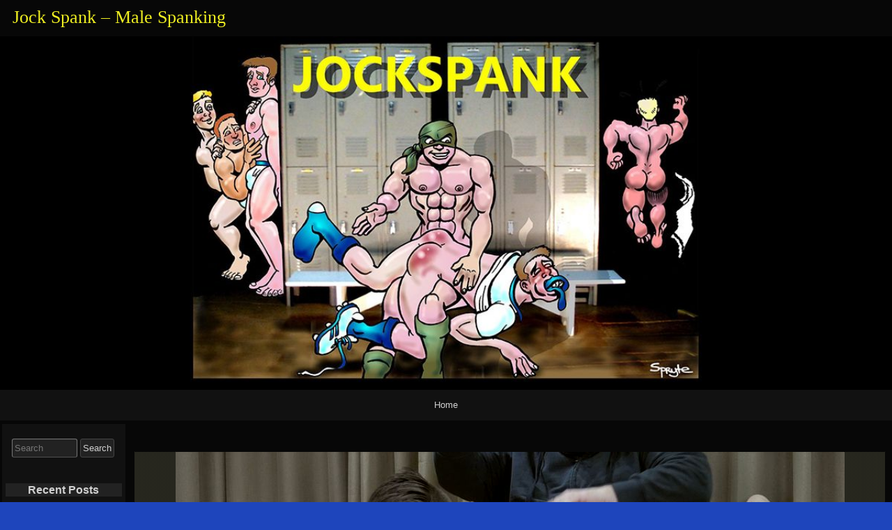

--- FILE ---
content_type: text/html; charset=UTF-8
request_url: https://jock-spank.com/spanking-straight-boys-red-uniform-red-butt/170303101-9/
body_size: 101223
content:
<!DOCTYPE html>
<html lang="en-US" >

	<head>
        <meta http-equiv="content-type" content="text/html; charset=UTF-8" />

<meta name='robots' content='index, follow, max-image-preview:large, max-snippet:-1, max-video-preview:-1' />
	<style>img:is([sizes="auto" i], [sizes^="auto," i]) { contain-intrinsic-size: 3000px 1500px }</style>
	
	<!-- This site is optimized with the Yoast SEO plugin v26.7 - https://yoast.com/wordpress/plugins/seo/ -->
	<title>170303101-9 - Jock Spank - Male Spanking</title>
	<link rel="canonical" href="https://jock-spank.com/spanking-straight-boys-red-uniform-red-butt/170303101-9/" />
	<meta property="og:locale" content="en_US" />
	<meta property="og:type" content="article" />
	<meta property="og:title" content="170303101-9 - Jock Spank - Male Spanking" />
	<meta property="og:url" content="https://jock-spank.com/spanking-straight-boys-red-uniform-red-butt/170303101-9/" />
	<meta property="og:site_name" content="Jock Spank - Male Spanking" />
	<meta property="og:image" content="https://jock-spank.com/spanking-straight-boys-red-uniform-red-butt/170303101-9" />
	<meta property="og:image:width" content="960" />
	<meta property="og:image:height" content="540" />
	<meta property="og:image:type" content="image/jpeg" />
	<script type="application/ld+json" class="yoast-schema-graph">{"@context":"https://schema.org","@graph":[{"@type":"WebPage","@id":"https://jock-spank.com/spanking-straight-boys-red-uniform-red-butt/170303101-9/","url":"https://jock-spank.com/spanking-straight-boys-red-uniform-red-butt/170303101-9/","name":"170303101-9 - Jock Spank - Male Spanking","isPartOf":{"@id":"https://jock-spank.com/#website"},"primaryImageOfPage":{"@id":"https://jock-spank.com/spanking-straight-boys-red-uniform-red-butt/170303101-9/#primaryimage"},"image":{"@id":"https://jock-spank.com/spanking-straight-boys-red-uniform-red-butt/170303101-9/#primaryimage"},"thumbnailUrl":"https://jock-spank.com/wp-content/uploads/2017/08/170303101-9.jpeg","datePublished":"2017-08-23T08:46:53+00:00","breadcrumb":{"@id":"https://jock-spank.com/spanking-straight-boys-red-uniform-red-butt/170303101-9/#breadcrumb"},"inLanguage":"en-US","potentialAction":[{"@type":"ReadAction","target":["https://jock-spank.com/spanking-straight-boys-red-uniform-red-butt/170303101-9/"]}]},{"@type":"ImageObject","inLanguage":"en-US","@id":"https://jock-spank.com/spanking-straight-boys-red-uniform-red-butt/170303101-9/#primaryimage","url":"https://jock-spank.com/wp-content/uploads/2017/08/170303101-9.jpeg","contentUrl":"https://jock-spank.com/wp-content/uploads/2017/08/170303101-9.jpeg","width":960,"height":540},{"@type":"BreadcrumbList","@id":"https://jock-spank.com/spanking-straight-boys-red-uniform-red-butt/170303101-9/#breadcrumb","itemListElement":[{"@type":"ListItem","position":1,"name":"Home","item":"https://jock-spank.com/"},{"@type":"ListItem","position":2,"name":"Spanking Straight Boys: &#8220;Red Uniform &#8211; Red Butt&#8221;","item":"https://jock-spank.com/spanking-straight-boys-red-uniform-red-butt/"},{"@type":"ListItem","position":3,"name":"170303101-9"}]},{"@type":"WebSite","@id":"https://jock-spank.com/#website","url":"https://jock-spank.com/","name":"Jock Spank - Male Spanking","description":"","potentialAction":[{"@type":"SearchAction","target":{"@type":"EntryPoint","urlTemplate":"https://jock-spank.com/?s={search_term_string}"},"query-input":{"@type":"PropertyValueSpecification","valueRequired":true,"valueName":"search_term_string"}}],"inLanguage":"en-US"}]}</script>
	<!-- / Yoast SEO plugin. -->


<link rel='dns-prefetch' href='//v0.wordpress.com' />
<link rel="alternate" type="application/rss+xml" title="Jock Spank - Male Spanking &#187; Feed" href="https://jock-spank.com/feed/" />
<link rel="alternate" type="application/rss+xml" title="Jock Spank - Male Spanking &#187; Comments Feed" href="https://jock-spank.com/comments/feed/" />
<link rel="alternate" type="application/rss+xml" title="Jock Spank - Male Spanking &#187; 170303101-9 Comments Feed" href="https://jock-spank.com/spanking-straight-boys-red-uniform-red-butt/170303101-9/feed/" />
		<!-- This site uses the Google Analytics by MonsterInsights plugin v9.11.1 - Using Analytics tracking - https://www.monsterinsights.com/ -->
							<script src="//www.googletagmanager.com/gtag/js?id=G-VQ9XX1V7D4"  data-cfasync="false" data-wpfc-render="false" async></script>
			<script data-cfasync="false" data-wpfc-render="false">
				var mi_version = '9.11.1';
				var mi_track_user = true;
				var mi_no_track_reason = '';
								var MonsterInsightsDefaultLocations = {"page_location":"https:\/\/jock-spank.com\/spanking-straight-boys-red-uniform-red-butt\/170303101-9\/"};
								if ( typeof MonsterInsightsPrivacyGuardFilter === 'function' ) {
					var MonsterInsightsLocations = (typeof MonsterInsightsExcludeQuery === 'object') ? MonsterInsightsPrivacyGuardFilter( MonsterInsightsExcludeQuery ) : MonsterInsightsPrivacyGuardFilter( MonsterInsightsDefaultLocations );
				} else {
					var MonsterInsightsLocations = (typeof MonsterInsightsExcludeQuery === 'object') ? MonsterInsightsExcludeQuery : MonsterInsightsDefaultLocations;
				}

								var disableStrs = [
										'ga-disable-G-VQ9XX1V7D4',
									];

				/* Function to detect opted out users */
				function __gtagTrackerIsOptedOut() {
					for (var index = 0; index < disableStrs.length; index++) {
						if (document.cookie.indexOf(disableStrs[index] + '=true') > -1) {
							return true;
						}
					}

					return false;
				}

				/* Disable tracking if the opt-out cookie exists. */
				if (__gtagTrackerIsOptedOut()) {
					for (var index = 0; index < disableStrs.length; index++) {
						window[disableStrs[index]] = true;
					}
				}

				/* Opt-out function */
				function __gtagTrackerOptout() {
					for (var index = 0; index < disableStrs.length; index++) {
						document.cookie = disableStrs[index] + '=true; expires=Thu, 31 Dec 2099 23:59:59 UTC; path=/';
						window[disableStrs[index]] = true;
					}
				}

				if ('undefined' === typeof gaOptout) {
					function gaOptout() {
						__gtagTrackerOptout();
					}
				}
								window.dataLayer = window.dataLayer || [];

				window.MonsterInsightsDualTracker = {
					helpers: {},
					trackers: {},
				};
				if (mi_track_user) {
					function __gtagDataLayer() {
						dataLayer.push(arguments);
					}

					function __gtagTracker(type, name, parameters) {
						if (!parameters) {
							parameters = {};
						}

						if (parameters.send_to) {
							__gtagDataLayer.apply(null, arguments);
							return;
						}

						if (type === 'event') {
														parameters.send_to = monsterinsights_frontend.v4_id;
							var hookName = name;
							if (typeof parameters['event_category'] !== 'undefined') {
								hookName = parameters['event_category'] + ':' + name;
							}

							if (typeof MonsterInsightsDualTracker.trackers[hookName] !== 'undefined') {
								MonsterInsightsDualTracker.trackers[hookName](parameters);
							} else {
								__gtagDataLayer('event', name, parameters);
							}
							
						} else {
							__gtagDataLayer.apply(null, arguments);
						}
					}

					__gtagTracker('js', new Date());
					__gtagTracker('set', {
						'developer_id.dZGIzZG': true,
											});
					if ( MonsterInsightsLocations.page_location ) {
						__gtagTracker('set', MonsterInsightsLocations);
					}
										__gtagTracker('config', 'G-VQ9XX1V7D4', {"forceSSL":"true"} );
										window.gtag = __gtagTracker;										(function () {
						/* https://developers.google.com/analytics/devguides/collection/analyticsjs/ */
						/* ga and __gaTracker compatibility shim. */
						var noopfn = function () {
							return null;
						};
						var newtracker = function () {
							return new Tracker();
						};
						var Tracker = function () {
							return null;
						};
						var p = Tracker.prototype;
						p.get = noopfn;
						p.set = noopfn;
						p.send = function () {
							var args = Array.prototype.slice.call(arguments);
							args.unshift('send');
							__gaTracker.apply(null, args);
						};
						var __gaTracker = function () {
							var len = arguments.length;
							if (len === 0) {
								return;
							}
							var f = arguments[len - 1];
							if (typeof f !== 'object' || f === null || typeof f.hitCallback !== 'function') {
								if ('send' === arguments[0]) {
									var hitConverted, hitObject = false, action;
									if ('event' === arguments[1]) {
										if ('undefined' !== typeof arguments[3]) {
											hitObject = {
												'eventAction': arguments[3],
												'eventCategory': arguments[2],
												'eventLabel': arguments[4],
												'value': arguments[5] ? arguments[5] : 1,
											}
										}
									}
									if ('pageview' === arguments[1]) {
										if ('undefined' !== typeof arguments[2]) {
											hitObject = {
												'eventAction': 'page_view',
												'page_path': arguments[2],
											}
										}
									}
									if (typeof arguments[2] === 'object') {
										hitObject = arguments[2];
									}
									if (typeof arguments[5] === 'object') {
										Object.assign(hitObject, arguments[5]);
									}
									if ('undefined' !== typeof arguments[1].hitType) {
										hitObject = arguments[1];
										if ('pageview' === hitObject.hitType) {
											hitObject.eventAction = 'page_view';
										}
									}
									if (hitObject) {
										action = 'timing' === arguments[1].hitType ? 'timing_complete' : hitObject.eventAction;
										hitConverted = mapArgs(hitObject);
										__gtagTracker('event', action, hitConverted);
									}
								}
								return;
							}

							function mapArgs(args) {
								var arg, hit = {};
								var gaMap = {
									'eventCategory': 'event_category',
									'eventAction': 'event_action',
									'eventLabel': 'event_label',
									'eventValue': 'event_value',
									'nonInteraction': 'non_interaction',
									'timingCategory': 'event_category',
									'timingVar': 'name',
									'timingValue': 'value',
									'timingLabel': 'event_label',
									'page': 'page_path',
									'location': 'page_location',
									'title': 'page_title',
									'referrer' : 'page_referrer',
								};
								for (arg in args) {
																		if (!(!args.hasOwnProperty(arg) || !gaMap.hasOwnProperty(arg))) {
										hit[gaMap[arg]] = args[arg];
									} else {
										hit[arg] = args[arg];
									}
								}
								return hit;
							}

							try {
								f.hitCallback();
							} catch (ex) {
							}
						};
						__gaTracker.create = newtracker;
						__gaTracker.getByName = newtracker;
						__gaTracker.getAll = function () {
							return [];
						};
						__gaTracker.remove = noopfn;
						__gaTracker.loaded = true;
						window['__gaTracker'] = __gaTracker;
					})();
									} else {
										console.log("");
					(function () {
						function __gtagTracker() {
							return null;
						}

						window['__gtagTracker'] = __gtagTracker;
						window['gtag'] = __gtagTracker;
					})();
									}
			</script>
							<!-- / Google Analytics by MonsterInsights -->
		<script>
window._wpemojiSettings = {"baseUrl":"https:\/\/s.w.org\/images\/core\/emoji\/16.0.1\/72x72\/","ext":".png","svgUrl":"https:\/\/s.w.org\/images\/core\/emoji\/16.0.1\/svg\/","svgExt":".svg","source":{"concatemoji":"https:\/\/jock-spank.com\/wp-includes\/js\/wp-emoji-release.min.js?ver=6.8.2"}};
/*! This file is auto-generated */
!function(s,n){var o,i,e;function c(e){try{var t={supportTests:e,timestamp:(new Date).valueOf()};sessionStorage.setItem(o,JSON.stringify(t))}catch(e){}}function p(e,t,n){e.clearRect(0,0,e.canvas.width,e.canvas.height),e.fillText(t,0,0);var t=new Uint32Array(e.getImageData(0,0,e.canvas.width,e.canvas.height).data),a=(e.clearRect(0,0,e.canvas.width,e.canvas.height),e.fillText(n,0,0),new Uint32Array(e.getImageData(0,0,e.canvas.width,e.canvas.height).data));return t.every(function(e,t){return e===a[t]})}function u(e,t){e.clearRect(0,0,e.canvas.width,e.canvas.height),e.fillText(t,0,0);for(var n=e.getImageData(16,16,1,1),a=0;a<n.data.length;a++)if(0!==n.data[a])return!1;return!0}function f(e,t,n,a){switch(t){case"flag":return n(e,"\ud83c\udff3\ufe0f\u200d\u26a7\ufe0f","\ud83c\udff3\ufe0f\u200b\u26a7\ufe0f")?!1:!n(e,"\ud83c\udde8\ud83c\uddf6","\ud83c\udde8\u200b\ud83c\uddf6")&&!n(e,"\ud83c\udff4\udb40\udc67\udb40\udc62\udb40\udc65\udb40\udc6e\udb40\udc67\udb40\udc7f","\ud83c\udff4\u200b\udb40\udc67\u200b\udb40\udc62\u200b\udb40\udc65\u200b\udb40\udc6e\u200b\udb40\udc67\u200b\udb40\udc7f");case"emoji":return!a(e,"\ud83e\udedf")}return!1}function g(e,t,n,a){var r="undefined"!=typeof WorkerGlobalScope&&self instanceof WorkerGlobalScope?new OffscreenCanvas(300,150):s.createElement("canvas"),o=r.getContext("2d",{willReadFrequently:!0}),i=(o.textBaseline="top",o.font="600 32px Arial",{});return e.forEach(function(e){i[e]=t(o,e,n,a)}),i}function t(e){var t=s.createElement("script");t.src=e,t.defer=!0,s.head.appendChild(t)}"undefined"!=typeof Promise&&(o="wpEmojiSettingsSupports",i=["flag","emoji"],n.supports={everything:!0,everythingExceptFlag:!0},e=new Promise(function(e){s.addEventListener("DOMContentLoaded",e,{once:!0})}),new Promise(function(t){var n=function(){try{var e=JSON.parse(sessionStorage.getItem(o));if("object"==typeof e&&"number"==typeof e.timestamp&&(new Date).valueOf()<e.timestamp+604800&&"object"==typeof e.supportTests)return e.supportTests}catch(e){}return null}();if(!n){if("undefined"!=typeof Worker&&"undefined"!=typeof OffscreenCanvas&&"undefined"!=typeof URL&&URL.createObjectURL&&"undefined"!=typeof Blob)try{var e="postMessage("+g.toString()+"("+[JSON.stringify(i),f.toString(),p.toString(),u.toString()].join(",")+"));",a=new Blob([e],{type:"text/javascript"}),r=new Worker(URL.createObjectURL(a),{name:"wpTestEmojiSupports"});return void(r.onmessage=function(e){c(n=e.data),r.terminate(),t(n)})}catch(e){}c(n=g(i,f,p,u))}t(n)}).then(function(e){for(var t in e)n.supports[t]=e[t],n.supports.everything=n.supports.everything&&n.supports[t],"flag"!==t&&(n.supports.everythingExceptFlag=n.supports.everythingExceptFlag&&n.supports[t]);n.supports.everythingExceptFlag=n.supports.everythingExceptFlag&&!n.supports.flag,n.DOMReady=!1,n.readyCallback=function(){n.DOMReady=!0}}).then(function(){return e}).then(function(){var e;n.supports.everything||(n.readyCallback(),(e=n.source||{}).concatemoji?t(e.concatemoji):e.wpemoji&&e.twemoji&&(t(e.twemoji),t(e.wpemoji)))}))}((window,document),window._wpemojiSettings);
</script>
<style id='wp-emoji-styles-inline-css'>

	img.wp-smiley, img.emoji {
		display: inline !important;
		border: none !important;
		box-shadow: none !important;
		height: 1em !important;
		width: 1em !important;
		margin: 0 0.07em !important;
		vertical-align: -0.1em !important;
		background: none !important;
		padding: 0 !important;
	}
</style>
<link rel='stylesheet' id='wp-block-library-css' href='https://jock-spank.com/wp-includes/css/dist/block-library/style.min.css?ver=6.8.2' media='all' />
<style id='classic-theme-styles-inline-css'>
/*! This file is auto-generated */
.wp-block-button__link{color:#fff;background-color:#32373c;border-radius:9999px;box-shadow:none;text-decoration:none;padding:calc(.667em + 2px) calc(1.333em + 2px);font-size:1.125em}.wp-block-file__button{background:#32373c;color:#fff;text-decoration:none}
</style>
<link rel='stylesheet' id='mediaelement-css' href='https://jock-spank.com/wp-includes/js/mediaelement/mediaelementplayer-legacy.min.css?ver=4.2.17' media='all' />
<link rel='stylesheet' id='wp-mediaelement-css' href='https://jock-spank.com/wp-includes/js/mediaelement/wp-mediaelement.min.css?ver=6.8.2' media='all' />
<style id='jetpack-sharing-buttons-style-inline-css'>
.jetpack-sharing-buttons__services-list{display:flex;flex-direction:row;flex-wrap:wrap;gap:0;list-style-type:none;margin:5px;padding:0}.jetpack-sharing-buttons__services-list.has-small-icon-size{font-size:12px}.jetpack-sharing-buttons__services-list.has-normal-icon-size{font-size:16px}.jetpack-sharing-buttons__services-list.has-large-icon-size{font-size:24px}.jetpack-sharing-buttons__services-list.has-huge-icon-size{font-size:36px}@media print{.jetpack-sharing-buttons__services-list{display:none!important}}.editor-styles-wrapper .wp-block-jetpack-sharing-buttons{gap:0;padding-inline-start:0}ul.jetpack-sharing-buttons__services-list.has-background{padding:1.25em 2.375em}
</style>
<style id='global-styles-inline-css'>
:root{--wp--preset--aspect-ratio--square: 1;--wp--preset--aspect-ratio--4-3: 4/3;--wp--preset--aspect-ratio--3-4: 3/4;--wp--preset--aspect-ratio--3-2: 3/2;--wp--preset--aspect-ratio--2-3: 2/3;--wp--preset--aspect-ratio--16-9: 16/9;--wp--preset--aspect-ratio--9-16: 9/16;--wp--preset--color--black: #000000;--wp--preset--color--cyan-bluish-gray: #abb8c3;--wp--preset--color--white: #ffffff;--wp--preset--color--pale-pink: #f78da7;--wp--preset--color--vivid-red: #cf2e2e;--wp--preset--color--luminous-vivid-orange: #ff6900;--wp--preset--color--luminous-vivid-amber: #fcb900;--wp--preset--color--light-green-cyan: #7bdcb5;--wp--preset--color--vivid-green-cyan: #00d084;--wp--preset--color--pale-cyan-blue: #8ed1fc;--wp--preset--color--vivid-cyan-blue: #0693e3;--wp--preset--color--vivid-purple: #9b51e0;--wp--preset--gradient--vivid-cyan-blue-to-vivid-purple: linear-gradient(135deg,rgba(6,147,227,1) 0%,rgb(155,81,224) 100%);--wp--preset--gradient--light-green-cyan-to-vivid-green-cyan: linear-gradient(135deg,rgb(122,220,180) 0%,rgb(0,208,130) 100%);--wp--preset--gradient--luminous-vivid-amber-to-luminous-vivid-orange: linear-gradient(135deg,rgba(252,185,0,1) 0%,rgba(255,105,0,1) 100%);--wp--preset--gradient--luminous-vivid-orange-to-vivid-red: linear-gradient(135deg,rgba(255,105,0,1) 0%,rgb(207,46,46) 100%);--wp--preset--gradient--very-light-gray-to-cyan-bluish-gray: linear-gradient(135deg,rgb(238,238,238) 0%,rgb(169,184,195) 100%);--wp--preset--gradient--cool-to-warm-spectrum: linear-gradient(135deg,rgb(74,234,220) 0%,rgb(151,120,209) 20%,rgb(207,42,186) 40%,rgb(238,44,130) 60%,rgb(251,105,98) 80%,rgb(254,248,76) 100%);--wp--preset--gradient--blush-light-purple: linear-gradient(135deg,rgb(255,206,236) 0%,rgb(152,150,240) 100%);--wp--preset--gradient--blush-bordeaux: linear-gradient(135deg,rgb(254,205,165) 0%,rgb(254,45,45) 50%,rgb(107,0,62) 100%);--wp--preset--gradient--luminous-dusk: linear-gradient(135deg,rgb(255,203,112) 0%,rgb(199,81,192) 50%,rgb(65,88,208) 100%);--wp--preset--gradient--pale-ocean: linear-gradient(135deg,rgb(255,245,203) 0%,rgb(182,227,212) 50%,rgb(51,167,181) 100%);--wp--preset--gradient--electric-grass: linear-gradient(135deg,rgb(202,248,128) 0%,rgb(113,206,126) 100%);--wp--preset--gradient--midnight: linear-gradient(135deg,rgb(2,3,129) 0%,rgb(40,116,252) 100%);--wp--preset--font-size--small: 13px;--wp--preset--font-size--medium: 20px;--wp--preset--font-size--large: 36px;--wp--preset--font-size--x-large: 42px;--wp--preset--spacing--20: 0.44rem;--wp--preset--spacing--30: 0.67rem;--wp--preset--spacing--40: 1rem;--wp--preset--spacing--50: 1.5rem;--wp--preset--spacing--60: 2.25rem;--wp--preset--spacing--70: 3.38rem;--wp--preset--spacing--80: 5.06rem;--wp--preset--shadow--natural: 6px 6px 9px rgba(0, 0, 0, 0.2);--wp--preset--shadow--deep: 12px 12px 50px rgba(0, 0, 0, 0.4);--wp--preset--shadow--sharp: 6px 6px 0px rgba(0, 0, 0, 0.2);--wp--preset--shadow--outlined: 6px 6px 0px -3px rgba(255, 255, 255, 1), 6px 6px rgba(0, 0, 0, 1);--wp--preset--shadow--crisp: 6px 6px 0px rgba(0, 0, 0, 1);}:where(.is-layout-flex){gap: 0.5em;}:where(.is-layout-grid){gap: 0.5em;}body .is-layout-flex{display: flex;}.is-layout-flex{flex-wrap: wrap;align-items: center;}.is-layout-flex > :is(*, div){margin: 0;}body .is-layout-grid{display: grid;}.is-layout-grid > :is(*, div){margin: 0;}:where(.wp-block-columns.is-layout-flex){gap: 2em;}:where(.wp-block-columns.is-layout-grid){gap: 2em;}:where(.wp-block-post-template.is-layout-flex){gap: 1.25em;}:where(.wp-block-post-template.is-layout-grid){gap: 1.25em;}.has-black-color{color: var(--wp--preset--color--black) !important;}.has-cyan-bluish-gray-color{color: var(--wp--preset--color--cyan-bluish-gray) !important;}.has-white-color{color: var(--wp--preset--color--white) !important;}.has-pale-pink-color{color: var(--wp--preset--color--pale-pink) !important;}.has-vivid-red-color{color: var(--wp--preset--color--vivid-red) !important;}.has-luminous-vivid-orange-color{color: var(--wp--preset--color--luminous-vivid-orange) !important;}.has-luminous-vivid-amber-color{color: var(--wp--preset--color--luminous-vivid-amber) !important;}.has-light-green-cyan-color{color: var(--wp--preset--color--light-green-cyan) !important;}.has-vivid-green-cyan-color{color: var(--wp--preset--color--vivid-green-cyan) !important;}.has-pale-cyan-blue-color{color: var(--wp--preset--color--pale-cyan-blue) !important;}.has-vivid-cyan-blue-color{color: var(--wp--preset--color--vivid-cyan-blue) !important;}.has-vivid-purple-color{color: var(--wp--preset--color--vivid-purple) !important;}.has-black-background-color{background-color: var(--wp--preset--color--black) !important;}.has-cyan-bluish-gray-background-color{background-color: var(--wp--preset--color--cyan-bluish-gray) !important;}.has-white-background-color{background-color: var(--wp--preset--color--white) !important;}.has-pale-pink-background-color{background-color: var(--wp--preset--color--pale-pink) !important;}.has-vivid-red-background-color{background-color: var(--wp--preset--color--vivid-red) !important;}.has-luminous-vivid-orange-background-color{background-color: var(--wp--preset--color--luminous-vivid-orange) !important;}.has-luminous-vivid-amber-background-color{background-color: var(--wp--preset--color--luminous-vivid-amber) !important;}.has-light-green-cyan-background-color{background-color: var(--wp--preset--color--light-green-cyan) !important;}.has-vivid-green-cyan-background-color{background-color: var(--wp--preset--color--vivid-green-cyan) !important;}.has-pale-cyan-blue-background-color{background-color: var(--wp--preset--color--pale-cyan-blue) !important;}.has-vivid-cyan-blue-background-color{background-color: var(--wp--preset--color--vivid-cyan-blue) !important;}.has-vivid-purple-background-color{background-color: var(--wp--preset--color--vivid-purple) !important;}.has-black-border-color{border-color: var(--wp--preset--color--black) !important;}.has-cyan-bluish-gray-border-color{border-color: var(--wp--preset--color--cyan-bluish-gray) !important;}.has-white-border-color{border-color: var(--wp--preset--color--white) !important;}.has-pale-pink-border-color{border-color: var(--wp--preset--color--pale-pink) !important;}.has-vivid-red-border-color{border-color: var(--wp--preset--color--vivid-red) !important;}.has-luminous-vivid-orange-border-color{border-color: var(--wp--preset--color--luminous-vivid-orange) !important;}.has-luminous-vivid-amber-border-color{border-color: var(--wp--preset--color--luminous-vivid-amber) !important;}.has-light-green-cyan-border-color{border-color: var(--wp--preset--color--light-green-cyan) !important;}.has-vivid-green-cyan-border-color{border-color: var(--wp--preset--color--vivid-green-cyan) !important;}.has-pale-cyan-blue-border-color{border-color: var(--wp--preset--color--pale-cyan-blue) !important;}.has-vivid-cyan-blue-border-color{border-color: var(--wp--preset--color--vivid-cyan-blue) !important;}.has-vivid-purple-border-color{border-color: var(--wp--preset--color--vivid-purple) !important;}.has-vivid-cyan-blue-to-vivid-purple-gradient-background{background: var(--wp--preset--gradient--vivid-cyan-blue-to-vivid-purple) !important;}.has-light-green-cyan-to-vivid-green-cyan-gradient-background{background: var(--wp--preset--gradient--light-green-cyan-to-vivid-green-cyan) !important;}.has-luminous-vivid-amber-to-luminous-vivid-orange-gradient-background{background: var(--wp--preset--gradient--luminous-vivid-amber-to-luminous-vivid-orange) !important;}.has-luminous-vivid-orange-to-vivid-red-gradient-background{background: var(--wp--preset--gradient--luminous-vivid-orange-to-vivid-red) !important;}.has-very-light-gray-to-cyan-bluish-gray-gradient-background{background: var(--wp--preset--gradient--very-light-gray-to-cyan-bluish-gray) !important;}.has-cool-to-warm-spectrum-gradient-background{background: var(--wp--preset--gradient--cool-to-warm-spectrum) !important;}.has-blush-light-purple-gradient-background{background: var(--wp--preset--gradient--blush-light-purple) !important;}.has-blush-bordeaux-gradient-background{background: var(--wp--preset--gradient--blush-bordeaux) !important;}.has-luminous-dusk-gradient-background{background: var(--wp--preset--gradient--luminous-dusk) !important;}.has-pale-ocean-gradient-background{background: var(--wp--preset--gradient--pale-ocean) !important;}.has-electric-grass-gradient-background{background: var(--wp--preset--gradient--electric-grass) !important;}.has-midnight-gradient-background{background: var(--wp--preset--gradient--midnight) !important;}.has-small-font-size{font-size: var(--wp--preset--font-size--small) !important;}.has-medium-font-size{font-size: var(--wp--preset--font-size--medium) !important;}.has-large-font-size{font-size: var(--wp--preset--font-size--large) !important;}.has-x-large-font-size{font-size: var(--wp--preset--font-size--x-large) !important;}
:where(.wp-block-post-template.is-layout-flex){gap: 1.25em;}:where(.wp-block-post-template.is-layout-grid){gap: 1.25em;}
:where(.wp-block-columns.is-layout-flex){gap: 2em;}:where(.wp-block-columns.is-layout-grid){gap: 2em;}
:root :where(.wp-block-pullquote){font-size: 1.5em;line-height: 1.6;}
</style>
<style id='age-gate-custom-inline-css'>
:root{--ag-background-image-position: center center;--ag-background-image-opacity: 1;--ag-form-background: rgba(255,255,255,1);--ag-text-color: #000000;--ag-blur: 5px;}
</style>
<link rel='stylesheet' id='age-gate-css' href='https://jock-spank.com/wp-content/plugins/age-gate/dist/main.css?ver=3.7.2' media='all' />
<style id='age-gate-options-inline-css'>
:root{--ag-background-image-position: center center;--ag-background-image-opacity: 1;--ag-form-background: rgba(255,255,255,1);--ag-text-color: #000000;--ag-blur: 5px;}
</style>
<link rel='stylesheet' id='raindrops_reset_fonts_grids-css' href='https://jock-spank.com/wp-content/themes/raindrops/reset-fonts-grids.css' media='all' />
<link rel='stylesheet' id='raindrops_grids-css' href='https://jock-spank.com/wp-content/themes/raindrops/grids.css' media='all' />
<link rel='stylesheet' id='raindrops_fonts-css' href='https://jock-spank.com/wp-content/themes/raindrops/fonts.css' media='all' />
<link rel='stylesheet' id='lang_style-css' href='https://jock-spank.com/wp-content/themes/raindrops/languages/css/en_US.css' media='all' />
<link rel='stylesheet' id='raindrops_css3-css' href='https://jock-spank.com/wp-content/themes/raindrops/css3.css' media='all' />
<link rel='stylesheet' id='style-css' href='https://jock-spank.com/wp-content/themes/raindrops/style.css' media='all' />

<style class="raindrops-convert-inline-style-to-attribute-style">

</style>
<style id='style-inline-css'>
.widget_recent_entries a[href="https://jock-spank.com/spanking-straight-boys-red-uniform-red-butt/170303101-9/"]{background:rgba(127,127,127,.3);}
</style>
<link rel='stylesheet' id='raindrops_responsiveness-css' href='https://jock-spank.com/wp-content/themes/raindrops/responsiveness.css' media='all' />
<link rel='stylesheet' id='jetpack-subscriptions-css' href='https://jock-spank.com/wp-content/plugins/jetpack/_inc/build/subscriptions/subscriptions.min.css?ver=15.4' media='all' />
<link rel='stylesheet' id='wp-pagenavi-css' href='https://jock-spank.com/wp-content/plugins/wp-pagenavi/pagenavi-css.css?ver=2.70' media='all' />
<script src="https://jock-spank.com/wp-content/plugins/google-analytics-for-wordpress/assets/js/frontend-gtag.min.js?ver=9.11.1" id="monsterinsights-frontend-script-js" async data-wp-strategy="async"></script>
<script data-cfasync="false" data-wpfc-render="false" id='monsterinsights-frontend-script-js-extra'>var monsterinsights_frontend = {"js_events_tracking":"true","download_extensions":"doc,pdf,ppt,zip,xls,docx,pptx,xlsx","inbound_paths":"[]","home_url":"https:\/\/jock-spank.com","hash_tracking":"false","v4_id":"G-VQ9XX1V7D4"};</script>
<link rel="https://api.w.org/" href="https://jock-spank.com/wp-json/" /><link rel="alternate" title="JSON" type="application/json" href="https://jock-spank.com/wp-json/wp/v2/media/9883" /><link rel="EditURI" type="application/rsd+xml" title="RSD" href="https://jock-spank.com/xmlrpc.php?rsd" />
<link rel='shortlink' href='https://jock-spank.com/?p=9883' />
<link rel="alternate" title="oEmbed (JSON)" type="application/json+oembed" href="https://jock-spank.com/wp-json/oembed/1.0/embed?url=https%3A%2F%2Fjock-spank.com%2Fspanking-straight-boys-red-uniform-red-butt%2F170303101-9%2F" />
<link rel="alternate" title="oEmbed (XML)" type="text/xml+oembed" href="https://jock-spank.com/wp-json/oembed/1.0/embed?url=https%3A%2F%2Fjock-spank.com%2Fspanking-straight-boys-red-uniform-red-butt%2F170303101-9%2F&#038;format=xml" />
<meta name="viewport" content="width=device-width, initial-scale=1" id="raindrops-viewport" />
				<meta name="apple-mobile-web-app-capable" content="yes" />
				<meta name="apple-mobile-web-app-status-bar-style" content="default" />
			<style>.recentcomments a{display:inline !important;padding:0 !important;margin:0 !important;}</style><style id="raindrops-embed-css" data-instant-track>
<!--/*<! [CDATA[*/
#doc5 .raindrops-keep-content-width{width:802px;max-width:100%;margin:auto;float:none;}
#doc5 .raindrops-keep-content-width .raindrops-expand-width{margin-left:0;margin-right:0;}
#doc3 .raindrops-keep-content-width{width:802px;max-width:100%;margin:auto;float:none;}
#doc3 .raindrops-keep-content-width .raindrops-expand-width{margin-left:0;margin-right:0;}
#doc5 .raindrops-no-keep-content-width{max-width:100%;margin-left:auto;margin-right:auto;float:none;}
#doc5 .raindrops-no-keep-content-width .raindrops-expand-width{margin-left:0;margin-right:0;}
#doc3 .raindrops-no-keep-content-width{max-width:100%;margin:auto;float:none;}
#doc3 .raindrops-no-keep-content-width .raindrops-expand-width{margin-left:0;margin-right:0;}
/* raindrops_embed_css */.lsidebar, div[role="main"]{ padding-top:21px;}.rsidebar{ padding-bottom:21px;}#doc5 .raindrops-no-keep-content-width .raindrops-expand-width{margin-top:0}#doc3 .raindrops-no-keep-content-width .raindrops-expand-width{margin-top:0}.rd-col-1 .loop-before-toolbar{ margin-top:21px;}.rd-col-1 .single-post-thumbnail{ margin-top:21px;}.page ul.blank-front{ margin-top:21px;}.commentlist .depth-2{ padding-left:2.4em; }.commentlist .depth-3{ padding-left:2.4em; }.commentlist .depth-4{ padding-left:2.4em; }.commentlist .depth-5{ padding-left:2.4em; }.commentlist .depth-6{ padding-left:2.4em; }.commentlist .depth-7{ padding-left:2.4em; }.commentlist .depth-8{ padding-left:2.4em; }.commentlist .depth-9{ padding-left:2.4em; }.commentlist .depth-10{ padding-left:2.4em; }#header-image{background-image:url( https://jock-spank.com/wp-content/uploads/2018/10/cropped-JockSpank_header_new7.jpg );width:100%;height:417px;color:#eeee22;background-size:cover;}#header-image p {color:#eeee22;}.site-title-link{color:#eeee22;}#header-imge{ width:1200px;height:417px;}.rd-video-header .static-front-media #header-image{background-image:url( https://jock-spank.com/wp-content/uploads/2018/10/cropped-JockSpank_header_new7.jpg );width:100%;height:417px;color:#eeee22;background-size:cover;}#header-image p {color:#eeee22;}.site-title-link{color:#eeee22;}.rd-video-header .static-front-media #header-image #site-title,.rd-video-header .static-front-media #header-image .tagline{display:none!important;} h1 a.site-title-link{color:#eeee22;}/* raindrops is fluid start  */#header-image,#doc5{min-width:296px;max-width:1920px;}#access{min-width:296px;}.raindrops-auto-fit-width, #doc5 .static-front-content,.page-template-front-page #doc5 .topsidebar,#doc5 .front-page-top-container,.page-template-page-featured .poster .line,.page-template-page-featured .page article,#hd,.social,#portfolio,#raindrops-recent-posts,.commentlist,#nav-above-comments,#nav-below-comments,#nav-below,.no-header-image #header-inner,#access .menu-header,#access > .menu,#top ol.breadcrumbs,.rd-tag-description,.rd-category-description,#bd,.related-posts,#ft .widget-wrapper,.rd-col-1.rd-grid.rd-content-width-fit .index.search-results,.rd-col-1.rd-grid.rd-content-width-fit .index.archives{max-width:1280px;margin-left:auto;margin-right:auto;}#ft address{max-width:1280px;}#top > a{display:block;}#doc5 #header-image{display:block;position: relative;padding-bottom: 39.583333333333%;height: 0!important;max-width:100%;}/* raindrops is fluid end *//* raindrops is fluid 1 column start  */#doc5{min-width:296px;max-width: 1920px;}.rd-pw-doc5.rd-col-1 #doc5 #header-image{display:block;position: relative;padding-bottom: 39.583333333333%;height: 0!important;max-width:100%;}.rd-pw-doc5.rd-col-1 .raindrops-expand-width{padding-right:0;}.rd-pw-doc5.rd-col-1 #bd{max-width:none;}.loop-before-toolbar,.rd-pw-doc5.rd-col-1 .topsidebar .metaslider,.rd-pw-doc5.rd-col-1 .topsidebar > ul > .widget_calendar #calendar_wrap,.rd-pw-doc5.rd-col-1 .topsidebar > ul > .raindrops-pinup-entries .page,.rd-pw-doc5.rd-col-1 .topsidebar > ul > .raindrops-pinup-entries .post,.rd-pw-doc5.rd-col-1 .topsidebar > ul > .raindrops-extend-archive .eco-archive,.rd-pw-doc5.rd-col-1 .topsidebar > ul > .widget_categories ul,.rd-pw-doc5.rd-col-1 .topsidebar > ul > .widget_nav_menu > div,.rd-pw-doc5.rd-col-1 .topsidebar > ul > .widget_tag_cloud .tagcloud,.rd-pw-doc5.rd-col-1 .topsidebar > ul > .widget_text .textwidget,.rd-pw-doc5.rd-col-1 .topsidebar > ul > .widget_media_image img,.rd-pw-doc5.rd-col-1 .topsidebar > ul > .widget_media_image figure,.rd-pw-doc5.rd-col-1 .topsidebar > ul > .widget_media_video .wp-video,.rd-pw-doc5.rd-col-1 .topsidebar > ul > .widget_search #searchform,.rd-pw-doc5.rd-col-1 .topsidebar > ul > li > .widgettitle,.rd-pw-doc5.rd-col-1 .topsidebar > ul > li > ul,.rd-pw-doc5.rd-col-1 .rd-tpl-image,.rd-pw-doc5.rd-col-1 .breadcrumbs,.rd-pw-doc5.rd-col-1 .wp-pagenavi,.rd-pw-doc5.rd-col-1 #home-tab,.rd-pw-doc5.rd-col-1 .bottom-sidebar-1 li,.rd-pw-doc5.rd-col-1 .page-template-list_of_post-php #container,.rd-pw-doc5.rd-col-1 .error404 .entry-content,.rd-pw-doc5.rd-col-1 .error404 .entry-title,.rd-pw-doc5.rd-col-1 .bottom-sidebar-3 ul,.rd-pw-doc5.rd-col-1 .bottom-sidebar-2 ul,.rd-pw-doc5.rd-col-1 .raindrops-toc-front,.rd-pw-doc5.rd-col-1 .nav-links,.rd-pw-doc5.rd-col-1 #access .menu,.rd-pw-doc5.rd-col-1 #doc3 .front-page-top-container,.rd-pw-doc5.rd-col-1 #hd,.rd-pw-doc5.rd-col-1 #access .menu-header,.rd-pw-doc5.rd-col-1 #archives-title,.rd-pw-doc5.rd-col-1 .page-title,.rd-pw-doc5.rd-col-1.page-template-date-php #doc3 .raindrops-monthly-archive-prev-next-avigation,.rd-pw-doc5.rd-col-1 #nav-above,.rd-pw-doc5.rd-col-1 #ft .widget-wrapper,.rd-pw-doc5.rd-col-1 #ft address{max-width:1280px;margin-left:auto;margin-right:auto;}.rd-pw-doc5.rd-col-1 #ft address{margin:1em auto;}/* div > div for xhtml */.rd-pw-doc5.rd-col-1.search .search-results > div > div,.rd-pw-doc5.rd-col-1.tag > div > div,.rd-pw-doc5.rd-col-1.single .post,.rd-pw-doc5.rd-col-1.page .page .page,.rd-pw-doc5.rd-col-1 .loop-0  article,.rd-pw-doc5.rd-col-1:not(.rd-grid)  .loop-1 .entry-title,.rd-pw-doc5.rd-col-1:not(.rd-grid)  .loop-1 .posted-on,.rd-pw-doc5.rd-col-1:not(.rd-grid)  .loop-1 .entry-content,.rd-pw-doc5.rd-col-1:not(.rd-grid)  .loop-1 .click-drawing-container,.rd-pw-doc5.rd-col-1:not(.rd-grid)  .loop-1 .entry-meta,.rd-pw-doc5.rd-col-1:not(.rd-grid)  .loop-2 .entry-title,.rd-pw-doc5.rd-col-1:not(.rd-grid)  .loop-2 .posted-on,.rd-pw-doc5.rd-col-1:not(.rd-grid)  .loop-2 .entry-content,.rd-pw-doc5.rd-col-1:not(.rd-grid)  .loop-2 .click-drawing-container,.rd-pw-doc5.rd-col-1:not(.rd-grid)  .loop-2 .entry-meta,.rd-pw-doc5.rd-col-1:not(.rd-grid)  .loop-3 .entry-title,.rd-pw-doc5.rd-col-1:not(.rd-grid)  .loop-3 .posted-on,.rd-pw-doc5.rd-col-1:not(.rd-grid)  .loop-3 .entry-content,.rd-pw-doc5.rd-col-1:not(.rd-grid)  .loop-3 .click-drawing-container,.rd-pw-doc5.rd-col-1:not(.rd-grid)  .loop-3 .entry-meta,.rd-pw-doc5.rd-col-1:not(.rd-grid)  .loop-4 .entry-title,.rd-pw-doc5.rd-col-1:not(.rd-grid)  .loop-4 .posted-on,.rd-pw-doc5.rd-col-1:not(.rd-grid)  .loop-4 .entry-content,.rd-pw-doc5.rd-col-1:not(.rd-grid)  .loop-4 .click-drawing-container,.rd-pw-doc5.rd-col-1:not(.rd-grid)  .loop-4 .entry-meta,.rd-pw-doc5.rd-col-1:not(.rd-grid)  .loop-5 .entry-title,.rd-pw-doc5.rd-col-1:not(.rd-grid)  .loop-5 .posted-on,.rd-pw-doc5.rd-col-1:not(.rd-grid)  .loop-5 .entry-content,.rd-pw-doc5.rd-col-1:not(.rd-grid)  .loop-5 .click-drawing-container,.rd-pw-doc5.rd-col-1:not(.rd-grid)  .loop-5 .entry-meta,.rd-pw-doc5.rd-col-1:not(.rd-grid)  .loop-6 .entry-title,.rd-pw-doc5.rd-col-1:not(.rd-grid)  .loop-6 .posted-on,.rd-pw-doc5.rd-col-1:not(.rd-grid)  .loop-6 .entry-content,.rd-pw-doc5.rd-col-1:not(.rd-grid)  .loop-6 .click-drawing-container,.rd-pw-doc5.rd-col-1:not(.rd-grid)  .loop-6 .entry-meta,.rd-pw-doc5.rd-col-1:not(.rd-grid)  .loop-7 .entry-title,.rd-pw-doc5.rd-col-1:not(.rd-grid)  .loop-7 .posted-on,.rd-pw-doc5.rd-col-1:not(.rd-grid)  .loop-7 .entry-content,.rd-pw-doc5.rd-col-1:not(.rd-grid)  .loop-7 .click-drawing-container,.rd-pw-doc5.rd-col-1:not(.rd-grid)  .loop-7 .entry-meta,.rd-pw-doc5.rd-col-1:not(.rd-grid)  .loop-8 .entry-title,.rd-pw-doc5.rd-col-1:not(.rd-grid)  .loop-8 .posted-on,.rd-pw-doc5.rd-col-1:not(.rd-grid)  .loop-8 .entry-content,.rd-pw-doc5.rd-col-1:not(.rd-grid)  .loop-8 .click-drawing-container,.rd-pw-doc5.rd-col-1:not(.rd-grid)  .loop-8 .entry-meta,.rd-pw-doc5.rd-col-1:not(.rd-grid)  .loop-9 .entry-title,.rd-pw-doc5.rd-col-1:not(.rd-grid)  .loop-9 .posted-on,.rd-pw-doc5.rd-col-1:not(.rd-grid)  .loop-9 .entry-content,.rd-pw-doc5.rd-col-1:not(.rd-grid)  .loop-9 .click-drawing-container,.rd-pw-doc5.rd-col-1:not(.rd-grid)  .loop-9 .entry-meta,.rd-pw-doc5.rd-col-1:not(.rd-grid)  .loop-10 .entry-title,.rd-pw-doc5.rd-col-1:not(.rd-grid)  .loop-10 .posted-on,.rd-pw-doc5.rd-col-1:not(.rd-grid)  .loop-10 .entry-content,.rd-pw-doc5.rd-col-1:not(.rd-grid)  .loop-10 .click-drawing-container,.rd-pw-doc5.rd-col-1:not(.rd-grid)  .loop-10 .entry-meta,.rd-pw-doc5.rd-col-1 .loop-item-show-allways > div > div,.rd-pw-doc5.rd-col-1.error404 .entry-title,.rd-pw-doc5.rd-col-1.archive.author main,.rd-pw-doc5.rd-col-1.archive .raindrops-monthly-archive-prev-next-avigation,.rd-pw-doc5.rd-col-1.archive .datetable,.rd-pw-doc5.rd-col-1 #list-of-post,.rd-pw-doc5.rd-col-1 .raindrops-tile-wrapper .portfolio,.rd-pw-doc5.rd-col-1.search .pagetitle,/*.rd-pw-doc5.rd-col-1.search .search-results article,*/.rd-pw-doc5.rd-col-1 .fail-search,.rd-pw-doc5.rd-col-1.tag article,.rd-pw-doc5.rd-col-1.page-template-date-php #doc3 .datetable,.rd-pw-doc5.rd-col-1.single .raindrops-no-keep-content-width article,.rd-pw-doc5.rd-col-1.page-template .raindrops-no-keep-content-width article,.rd-pw-doc5.rd-col-1.page .raindrops-no-keep-content-width article,.rd-pw-doc5.rd-col-1.page > div > article,/*.rd-pw-doc5.rd-col-1 .loop-item-show-allways > div > article,*/.rd-pw-doc5.rd-col-1 [class|="loop"] > div > .post_format-post-format-status,.rd-pw-doc5.rd-col-1 [class|="loop"]  > div > .category-blog,.rd-pw-doc5.rd-col-1 [class|="loop"]  > div > article .entry-title,.rd-pw-doc5.rd-col-1 [class|="loop"]  > div > article .posted-on,.rd-pw-doc5.rd-col-1 [class|="loop"]  > div > article .entry-content,.rd-pw-doc5.rd-col-1:not(.rd-grid) [class|="loop"] > div > article .click-drawing-container,.rd-pw-doc5.rd-col-1 [class|="loop"]  > div > article .entry-meta{  max-width:1280px;  /* @1.456 */  margin-left:auto!important;  margin-right:auto!important;}/* @since1.443 */.rd-pw-doc5.rd-col-1.single .raindrops-keep-content-width article{max-width:802px;margin-left:auto!important;margin-right:auto!important;}/* @since1.446 */.page-template-front-page .topsidebar ul > li > .widgettitle ~ select[name="archive-dropdown"],.page-template-front-page .topsidebar ul > li > .widgettitle ~ .postform{margin-left: 30%;margin-right:30%;width: 40%;}.page-template-front-page .topsidebar ul > li > .widgettitle + form .searchform,.page-template-front-page .topsidebar ul > li > .widgettitle + table,.page-template-front-page .topsidebar ul > li > .widgettitle + div,.page-template-front-page .topsidebar ul > li > #calendar_wrap,.page-template-front-page .topsidebar ul > li > .widgettitle + ul,.page-template-front-page .topsidebar ul > li > .widgettitle,.page-template-front-page #portfolio .portfolio-nav,.page-template-front-page #portfolio .index,.page-template-front-page .front-page-template-pages .rd-tpl-front-page,.page-template-front-page .raindrops-toc-front,.page-template-front-page > .line{max-width:1280px;margin-left:auto!important;margin-right:auto!important;}.page-template-front-page #portfolio,.page-template-front-page #bd{max-width:1920px;margin-left:auto!important;margin-right:auto!important;}@media screen and (max-width : 1280px){/* @1.469 */.rd-col-1 .related-posts,.rd-col-1 .raindrops-no-keep-content-width .topsidebar .widget,.rd-col-1.single .first div[id^="post-"],.rd-col-1.page .first div[id^="post-"]{padding-left:1em;padding-right:1em;box-sizing:border-box;}}/* raindrops is fluid 1 column end  */#hd{}/*font-size-class*/.entry-content .f10, .post .entry-title.f10, div[role="banner"] h1.f10{font-size: 77%;}.entry-content .f11, .post .entry-title.f11, div[role="banner"] h1.f11{font-size: 85%;}.entry-content .f12, .post .entry-title.f12, div[role="banner"] h1.f12{font-size: 93%;}.entry-content .f13, .post .entry-title.f13, div[role="banner"] h1.f13{font-size: 100%;}.entry-content .f14, .post .entry-title.f14, div[role="banner"] h1.f14{font-size: 108%;}.entry-content .f15, .post .entry-title.f15, div[role="banner"] h1.f15{font-size: 116%;}.entry-content .f16, .post .entry-title.f16, div[role="banner"] h1.f16{font-size: 123.1%;}.entry-content .f17, .post .entry-title.f17, div[role="banner"] h1.f17{font-size: 131%;}.entry-content .f18, .post .entry-title.f18, div[role="banner"] h1.f18{font-size: 138.5%;}.entry-content .f19, .post .entry-title.f19, div[role="banner"] h1.f19{font-size: 146.5%;}.entry-content .f20, .post .entry-title.f20, div[role="banner"] h1.f20{font-size: 153.9%;}.entry-content .f21, .post .entry-title.f21, div[role="banner"] h1.f21{font-size: 161.6%;}.entry-content .f22, .post .entry-title.f22, div[role="banner"] h1.f22{font-size: 167%;}.entry-content .f23, .post .entry-title.f23, div[role="banner"] h1.f23{font-size: 174%;}.entry-content .f24, .post .entry-title.f24, div[role="banner"] h1.f24{font-size: 182.7%;}.entry-content .f25, .post .entry-title.f25, div[role="banner"] h1.f25{font-size: 189%;}.entry-content .f26, .post .entry-title.f26, div[role="banner"] h1.f26{font-size: 197%;}.entry-content .f27, .post .entry-title.f27, div[role="banner"] h1.f27{font-size: 207.6%;}.entry-content .f28, .post .entry-title.f28, div[role="banner"] h1.f28{font-size: 215.3%;}.entry-content .f29, .post .entry-title.f29, div[role="banner"] h1.f29{font-size: 223%;}.entry-content .f30, .post .entry-title.f30, div[role="banner"] h1.f30{font-size: 230%;}.entry-content .f31, .post .entry-title.f31, div[role="banner"] h1.f31{font-size: 238.4%;}.entry-content .f32, .post .entry-title.f32, div[role="banner"] h1.f32{font-size: 246.1%;}.entry-content .f33, .post .entry-title.f33, div[role="banner"] h1.f33{font-size: 253.8%;}.entry-content .f34, .post .entry-title.f34, div[role="banner"] h1.f34{font-size: 261.5%;}.entry-content .f35, .post .entry-title.f35, div[role="banner"] h1.f35{font-size: 269.2%;}.entry-content .f36, .post .entry-title.f36, div[role="banner"] h1.f36{font-size: 276.9%;}.entry-content .f37, .post .entry-title.f37, div[role="banner"] h1.f37{font-size: 284.6%;}.entry-content .f38, .post .entry-title.f38, div[role="banner"] h1.f38{font-size: 292.3%;}.entry-content .f39, .post .entry-title.f39, div[role="banner"] h1.f39{font-size: 300%;}.entry-content .f40, .post .entry-title.f40, div[role="banner"] h1.f40{font-size: 307.6%;}.rd-category-description p ,.entry-content p{ line-height:1.65;}.entry-content .f13{ line-height:1.65;}.entry-content .f14{ line-height:1.6;}.entry-content .f15{ line-height:1.55;}.entry-content .f16{ line-height:1.5;}.entry-content .f17{ line-height:1.45;}.entry-content .f18{ line-height:1.4;}.entry-content .f19{ line-height:1.4;}.entry-content .f20{ line-height:1.4;}/* keep base font size */.ui-tooltip-content{font-size: 13px;}.topsidebar ul li{font-size: 13px;}.entry-meta-list, .comment-meta a, .entry-meta{font-size: 13px;}.posted-on{font-size: 13px;}.footer-widget-wrapper ul li{font-size: 13px;}.lsidebar ul li{font-size: 13px;}.rsidebar ul li{font-size: 13px;}.tagline{font-size: 26px;}[role="banner"] h1{font-size: 26px;}.single .related-posts .entry-title{font-size: 16.003px;}.related-posts .entry-content{font-size: 13px;}#nav-below, #nav-above, #nav-above-comments, #nav-below-comments{font-size: 13px;}.raindrops-pinup-entries .entry-title{font-size: 16.003px;}.raindrops-post-format-chat dt{font-size: 16.003px;}.page .edit-link{font-size: 13px;}#raindrops-recent-posts .title,.raindrops-category-posts .title,.raindrops-tag-posts .title{font-size: 20.007px;}.portfolio .entry-title{font-size: 16.003px;}.raindrops-monthly-archive-prev-next-avigation, .pagination, .page-template-page-featured .widget{font-size: 13px;}.archive-year-links .current-year,.datetable > h2{font-size: 20.007px;}/* raindrops_font_size_class */.search .pagetitle,.date .page-title,.archive .archives .title-wrapper .title,.entry-content h2, article div .h2, article .entry-title{font-size:230.7%;}.entry-content h3, article div .h3{font-size:153.9%;}@media screen and (max-width : 640px){.search .pagetitle,.date .page-title,.archive .archives .title-wrapper .title, .entry-content h2, article div .h2, article .entry-title{font-size:20px;}.entry-content h3{font-size:123.9%;}}/* raindrops_font_size_class */#ft{color:#ccc;}/*show*/ .rsidebar{display:block;}   .tagged,.this-posted-in{font-size:1.6em;}  .nocomments{display:none;}  #archives-title .label{display:none;}  #archives-title .title:before{ content: '';display:inline-block;margin-right:13px; } #nav-above{display:none;} @media screen and  ( min-width: 641px) and (max-width: 960px) {#doc5 .rsidebar-shrink,#doc3 .rsidebar-shrink{display:inline-block;}#doc5 .rsidebar-shrink button,#doc3 .rsidebar-shrink button{display:block;width:1.4em;height:1.4em;padding:0;margin:0;}#doc5 .rsidebar-shrink button:focus,#doc3 .rsidebar-shrink button:focus{outline:none;}.rd-primary-menu-responsive-active #doc5 .rsidebar-shrink button,.rd-primary-menu-responsive-active #doc3 .rsidebar-shrink button{margin:2em 0 0 2em;}#doc5 #container:not(.rd-expand-sidebar) > div.first,#doc3 #container:not(.rd-expand-sidebar) > div.first{width:100%;padding-right:1em;box-sizing:border-box;}.rd-col-3 #doc5 #container:not(.rd-expand-sidebar) > div.first,.rd-col-3 #doc3 #container:not(.rd-expand-sidebar) > div.first,.rd-col-2 #doc5 #container:not(.rd-expand-sidebar) > div.first,.rd-col-2 #doc3 #container:not(.rd-expand-sidebar) > div.first{/* @1.505 */padding-left:1em;box-sizing:border-box;}#doc5 #container:not(.rd-expand-sidebar) .first+.yui-u,#doc3 #container:not(.rd-expand-sidebar) .first+.yui-u{display:none;}/* @1.498 */#doc5 #container:not(.rd-expand-sidebar) .entry-content .first+.yui-u,#doc3 #container:not(.rd-expand-sidebar) .entry-content .first+.yui-u{display:block;}#doc5 .button-wrapper,#doc3 .button-wrapper{position:relative;display:inline-block;}}strong{color:#fff;}.entry-content p a{text-decoration-color: rgba(222,222,222,.4);}pre{    color:#d0d0d0;background-color:#222222;    outline:1px solid rgba(68, 68, 68,0.5);}.shadow{    box-shadow: 0.53846153846em 0.53846153846em 0.61538461538em #333;    -webkit-box-shadow: 0.53846153846em 0.53846153846em 0.61538461538em #333;    -moz-box-shadow: 0.53846153846em 0.53846153846em 0.61538461538em #333;border:1px solid rgba(68, 68, 68,0.5);}.rd-hover-shadow:hover{    box-shadow:3px 4px 4px -1px #555;    -moz-box-shadow:3px 4px 4px -1px #555;    -webkit-box-shadow:3px 4px 4px -1px #555;    border-top:1px solid rgba(136,136,136,.4);}.year-month, year-month-date,.widget a,.widget.widget_recent_entries li a,.post-group_by-category-entry-title,.post-group_by-category-title{}.raindrops-menu-fixed{ background:#222222;}.solid-border,.post-format-wrap{    border:solid 1px #444444;}.post-format-text{    color:#d0d0d0;background-color:#222222;}.mark-alert,.mark-notice,.mark-info,.mark-blue,.mark-blue, .mark-yellow,.mark-green,.mark-red,mark.alert,mark.info,mark.notice,mark.red,mark.yellow,mark.blue,mark.green{color: #d0d0d0;}.rd-ripple:after {    background: #d0d0d0;}.topsidebar .widget_tag_cloud .tagcloud a{background:#111111;}.yui-b > .yui-gf .widget_archive li a,.yui-b > .yui-gd .widget_archive li a,.yui-b > .yui-g .widget_archive  li a,.yui-b > .yui-gf .widget_archive li,.yui-b > .yui-gd .widget_archive li,.yui-b > .yui-g .widget_archive  li,.topsidebar .widget_meta ul > li a,.topsidebar .widget_meta ul > li,.topsidebar .raindrops-extend-archive.sticky-widget .eco-archive.by-month .item a,.topsidebar .raindrops-extend-archive.sticky-widget .eco-archive.by-month .item,.topsidebar .raindrops-extend-archive.sticky-widget .eco-archive .year a,.topsidebar .raindrops-extend-archive.sticky-widget .eco-archive .year,.topsidebar .raindrops-extend-archive.sticky-widget .eco-archive .month a,.topsidebar .raindrops-extend-archive.sticky-widget .eco-archive .month,.topsidebar .raindrops-extend-archive.sticky-widget .eco-archive.by-year .month a,.topsidebar .raindrops-extend-archive.sticky-widget .eco-archive.by-year .month,.topsidebar .sticky-widget.widget_archive li a,.topsidebar .sticky-widget.widget_archive li,.topsidebar .cat-item a,.topsidebar .cat-item{color:#d0d0d0;background-color:#111111;}.topsidebar .widget_tag_cloud .tagcloud a:hover{background:#222222;}.topsidebar .widget_tag_cloud .tagcloud a:focus{color:#d0d0d0;background-color:#222222;}.topsidebar .widget_meta ul > li:hover a,.topsidebar .widget_meta ul > li:hover,.topsidebar .raindrops-extend-archive.sticky-widget .eco-archive.by-month .item:hover a,.topsidebar .raindrops-extend-archive.sticky-widget .eco-archive.by-month .item:hover,.topsidebar .raindrops-extend-archive.sticky-widget .eco-archive .year:hover a,.topsidebar .raindrops-extend-archive.sticky-widget .eco-archive .year:hover,.topsidebar .raindrops-extend-archive.sticky-widget .eco-archive .month a,.topsidebar .raindrops-extend-archive.sticky-widget .eco-archive .month,.topsidebar .raindrops-extend-archive.sticky-widget .eco-archive.by-year .month:hover a,.topsidebar .raindrops-extend-archive.sticky-widget .eco-archive.by-year .month:hover,.topsidebar .sticky-widget.widget_archive li:hover a,.topsidebar .sticky-widget.widget_archive li:hover,.topsidebar .cat-item:hover a,.topsidebar .cat-item:hover{color:#d0d0d0;background-color:#222222;}.topsidebar .widget_recent_comments #recentcomments li{color:#ffffff;background-color:#3a3a3a;}.topsidebar .widget_rss ul li a,.topsidebar .widget_rss ul li{color:#ffffff;background-color:#737373;}.topsidebar .widget_rss .rsswidget a,.topsidebar .widget_rss .rsswidget{color:#ffffff;background-color:#3a3a3a;}.topsidebar .raindrops-extend-archive.sticky-widget .eco-archive .year:hover,.topsidebar .raindrops-extend-archive.sticky-widget .eco-archive .month:hover,.topsidebar .raindrops-extend-archive.sticky-widget .eco-archive .year,.topsidebar .raindrops-extend-archive.sticky-widget .eco-archive .month,.topsidebar .widget_rss h2 .rsswidget a,.topsidebar .widget_rss h2 .rsswidget{background:transparent;}.topsidebar .widget_recent-post-groupby-cat .xoxo > li > ul > li a,.topsidebar .widget_recent-post-groupby-cat .xoxo > li > ul > li{color:#ffffff;background-color:#606060;}.topsidebar .widget_recent-post-groupby-cat .xoxo > li > ul > li:nth-child(1) a,.topsidebar .widget_recent-post-groupby-cat .xoxo > li > ul > li:nth-child(1){color:#222222;background-color:#d0d0d0;}.topsidebar .widget_recent-post-groupby-cat .xoxo > li > ul > li:nth-child(2) a,.topsidebar .widget_recent-post-groupby-cat .xoxo > li > ul > li:nth-child(2){color:#000000;background-color:#a2a2a2;}.topsidebar .widget_recent-post-groupby-cat .xoxo > li > ul > li:nth-child(3) a,.topsidebar .widget_recent-post-groupby-cat .xoxo > li > ul > li:nth-child(3){color:#ffffff;background-color:#737373;}.topsidebar .widget_recent-post-groupby-cat .xoxo > .post-group-by-category-title h3 span{background:transparent;}.focus .icon-post-format-notitle,.icon-post-format-notitle:focus,.raindrops-accessible-mode.rd-type-dark .raindrops-comment-link:focus em,.enable-keyboard.rd-type-dark .raindrops-comment-link:focus em,.ie11.enable-keyboard.rd-type-dark eess .sub-menu a:focus,.ie11.enable-keyboard.rd-type-dark #access .children a:focus,.enable-keyboard.rd-type-dark .hfeed a:focus,.raindrops-accessible-mode.rd-type-dark .hfeed a:focus,.ie11.raindrops-accessible-mode.rd-type-dark #access .sub-menu a:focus,.ie11.raindrops-accessible-mode.rd-type-dark #access .children a:focus{color:orange!important;}.yui-b > .yui-gf .widget_nav_menu .sub-menu,.yui-b > .yui-gd .widget_nav_menu .sub-menu,.yui-b > .yui-g .widget_nav_menu .sub-menu,.yui-b > .yui-gf .widget_nav_menu .sub-menu a,.yui-b > .yui-gd .widget_nav_menu .sub-menu a,.yui-b > .yui-g .widget_nav_menu .sub-menu a,.widget_nav_menu.sticky-widget .sub-menu,.widget_pages.sticky-widget .children,.widget_nav_menu.sticky-widget .sub-menu a,.widget_pages.sticky-widget .children a{    width:12em; }.yui-b > .yui-gf .widget_nav_menu .children,.yui-b > .yui-gd .widget_nav_menu .children,.yui-b > .yui-g .widget_nav_menu .children,.yui-b > .yui-gf .widget_nav_menu .sub-menu,.yui-b > .yui-gd .widget_nav_menu .sub-menu,.yui-b > .yui-g .widget_nav_menu .sub-menu,.topsidebar .widget_nav_menu.sticky-widget .children,.topsidebar .widget_nav_menu.sticky-widget .sub-menu{border-bottom:1px solid rgba(122,122,122,.5);color:#d0d0d0;background-color:#111111;}.topsidebar .widget_pages.sticky-widget .children{border-top:1px solid rgba(68,68,68,.5);color:#d0d0d0;background-color:#111111;}.yui-b > .yui-gf .widget_nav_menu .sub-menu:last-child,.yui-b > .yui-gd .widget_nav_menu .sub-menu:last-child,.yui-b > .yui-g .widget_nav_menu  .sub-menu:last-child,.topsidebar .widget_nav_menu.sticky-widget .sub-menu:last-child{border-bottom:none;}#access .sub-menu,#access .children{border:1px solid #ccc;border:1px solid rgba(222,222,222,.5);}#access .sub-menu li a,#access .children li a{border-bottom:1px solid #ccc;border-left:1px solid #ccc;border-bottom:1px solid rgba(222,222,222,.5);border-left:1px solid rgba(222,222,222,.5);}#access .sub-menu li:last-child > a,#access .children li:last-child > a{border-bottom:none;}#top,legend,#sidebar,div[id^="doc"],#hd,h1,div[id="yui-main"],.entry ol ol ,.entry ul{    color:#d0d0d0;background-color:#070707}h1{background:transparent;}a:link,a:active,a:visited,a:hover{    color:#d0d0d0;    background:none;}h2 a{    background:inherit;}.yui-main .yui-u:nth-child(2),nav,aside{    color:#d0d0d0;background-color:#111111}.rsidebar option.level-0,.lsidebar option.level-0,.commentlist .pingback,div[id^="comment-"],/*.textwidget td,.entry-content td,*/td,cite a:link,cite a:active,cite a:visited,cite a:hover,cite,ul.nav li a,ul.nav li a:link,ul.nav li a:visited,ul.nav li a:hover,ul.nav li a:active,.entry-meta,.blog .sticky.home .sticky{    color:#d0d0d0;background-color:#111111}.rsidebar option.level-1,.lsidebar option.level-1{    color:#d0d0d0;background-color:#222222}.rsidebar option.level-2,.lsidebar option.level-2{    color:#ffffff;background-color:#333333}.widget select,input[type="file"],input[type="reset"],input[type="submit"],#access .current_page_item,#access .current-menu-ancestor,#access .current-menu-item,#access .current-menu-parent,.searchform input[type="search"],.searchform input[type="text"],.social textarea#comment,.social input[type="text"],.hentry input[type="password"],blockquote,blockquote,td.month-date,td.month-name,td.time,.footer-widget h2,.rsidebar h2,.lsidebar h2,#ft #wp-calendar,#ft,#nav,ul.nav{    color:#d0d0d0;background-color:#222222}.ie6 #access ul li.current_page_item a,.ie6 #access ul li.current-menu-ancestor a,.ie6 #access ul li.current-menu-item a,.ie6 #access ul li.current-menu-parent a,.ie6 #access ul li a:hover {    color:#ffffff;background-color:#333333}.rd-current-month-archive,.rd-current-post,.current-cat{ color:#ffffff;background-color:#333333}input[type="file"],input[type="reset"],.social input[type="submit"],input[type="submit"]{    color:#d0d0d0;background-color:#222222}.blog .sticky,.home .sticky,.entry-meta{    border-top:solid 1px #444444;border-bottom:solid 1px #444444;}.blog .sticky,.home .sticky{    border-top:solid 6px #444444;}.blog.rd-grid .sticky,.home.rd-grid .sticky{    border-top:none;}#yui-main{    /*1.303color:#fff;*/}ol.tblist li{    background:transparent url(https://jock-spank.com/wp-content/themes/raindrops/images/c.gif) 0 2px no-repeat;}#ft{    border-top: medium solid #444444;    background-repeat:repeat-x;    color:#ccc;}.footer a,.footer-widget h2 span,.rsidebar h2 span,.lsidebar h2 span {    /*cannot bind data [%h2_dark_background%]*/    background-position:0 0;}.footer ul li ul li, .sticky-widget.widget_recent-post-groupby-cat .xoxo > li > ul >li,.datetable td li,.rsidebar > ul > li:last-child,.rsidebar ul li ul li,.lsidebar > ul > li:last-child,.lsidebar ul li ul li,.blog .entry-utility li,.mycomment,.blog .entry-utility li,dl.author dd,dl.author dt,ul.category li,ul.sitemap ul li,ul.archive ul li,ul.all_entry h2,ul.archive,ul.index,.sitemap.new li{    border-bottom:1px solid #444444;}.footer .post-group-by-category-title,.rsidebar ul li ul li:last-child,.lsidebar ul li ul li:last-child{border:none;}.rd-table-wrapper{background:#111111;}.ie6 .datetable td li,.ie7 .datetable td li,.ie8 .datetable td li{    border-bottom:none;    border-bottom:none;}hr{    border:none;    border-bottom:1px solid #444444;}dl > div,#month_list,#month_list td,#raindrops_year_list td,#date_list td,#month_list,#month_list td,#raindrops_year_list td,#wp-calendar td,#calendar_wrap td,#date_list td,fieldset,#month_list,#month_list td,#raindrops_year_list td,#date_list td,.searchform input[type="search"],.searchform input[type="text"],.searchform input[type="submit"],.hentry input[type="password"],#respond input[type="text"],#respond textarea#comment,.social textarea#comment,.social input[type="text"],.social input[type="submit"],.entry-content input[type="email"],.entry-content input[type="search"],.entry-content input[type="text"],.entry-content input[type=url],.entry-content input[type=tel],.entry-content input[type=number],.entry-content input[type=color],.entry-content textarea,.entry-content blockquote,.textwidget blockquote,td.month-date,td.month-name,td.time{    border:1px solid #444444;}.textwidget blockquote,.entry-content blockquote {    border-left:solid 6px #444444;}li.byuser,#respond input[type="text"]:focus,#respond textarea#comment:focus,.social textarea#comment:focus,.social input:focus,.textwidget th,.entry-content th{    color:#d0d0d0;background-color:#222222;}li.bypostauthor{color:#d0d0d0;background-color:#070707;}.commentlist li.pingback,.commentlist li > div{margin-top:1em;margin-bottom:.75em;}.raindrops-comment-author-meta cite.fn,li.byuser div.comment-#respond input[type="text"],#respond textarea#comment,.searchform input[type="submit"],.entry-content textarea,.entry-content input[type="password"],.entry-content input[type="search"],.entry-content input[type="text"],.entry-content input[type="submit"],.entry-content input[type="reset"],.entry-content input[type="file"],.entry-content input[type="checkbox"],.entry-content input[type="radio"],.entry-content input[type="email"],.entry-content input[type="text"],.entry-content input[type=url],.entry-content input[type=tel],.entry-content input[type=number],.entry-content input[type=color],.entry-content select{    color:#d0d0d0;background-color:#222222}#access .children li ,#access .children a {    background:#070707;    color:#d0d0d0;    z-index:999;}.raindrops-tab-content,.raindrops-tab-page,.raindrops-tab-list li{    background:#070707;    color:#d0d0d0;}.reply,.page .entry-title a,cite.fn,cite a:link,cite a:active,cite a:visited,cite a:hover,div.comment-.comment-author div.comment-meta a{    color:#d0d0d0;    background:none;}.rd-page-navigation li{border-left:solid 1px #444444;    color:#d0d0d0;background-color:#111111}.rd-page-navigation .current_page_item{    color:#d0d0d0;background-color:#111111}.current_page_item{    color:#ffffff;background-color:#333333}.yui-main .rd-list-type-tree li:before {    border-top:solid 1px #444444;}.yui-main .rd-list-type-tree:before, .yui-main .rd-list-type-tree ul:before {    border-left:solid 1px #444444;}/* tinyMCE */html .mceContentBody li:last-child:before,.yui-main .rd-list-type-tree li:last-child:before,.breadcrumbs li:last-child:before,html .mceContentBody{ color:#d0d0d0;background-color:#070707}.gradient1{color:#ffffff;background: -webkit-gradient( linear, left top, left bottom, from( #606060 ), to( #737373 ) );background: -moz-linear-gradient( top,  #606060,  #737373 );filter: progid:DXImageTransform.Microsoft.gradient( startColorstr='#606060', endColorstr='#737373' );background-image: -ms-linear-gradient( top,  #606060,  #737373 );}.gradient1 a{color:#ffffff;}.gradient-1{color:#ffffff;background: -webkit-gradient( linear, left top, left bottom, from( #606060 ), to( #444444 ) );background: -moz-linear-gradient( top,  #606060,  #444444 );background-image: -ms-linear-gradient( top,  #606060,  #444444 );filter: progid:DXImageTransform.Microsoft.gradient( startColorstr='#606060', endColorstr='#444444' );}.gradient-1 a{color:#ffffff;}#access .gradient1 a{color:#ffffff;background: -webkit-gradient( linear, left top, left bottom, from( #606060 ), to( #737373 ) );background: -moz-linear-gradient( top,  #606060,  #737373 );filter: progid:DXImageTransform.Microsoft.gradient( startColorstr='#606060', endColorstr='#737373' );background-image: -ms-linear-gradient( top,  #606060,  #737373 );}#access .gradient-1 a{color:#ffffff;background: -webkit-gradient( linear, left top, left bottom, from( #606060 ), to( #737373 ) );background: -moz-linear-gradient( top,  #606060,  #737373 );filter: progid:DXImageTransform.Microsoft.gradient( startColorstr='#606060', endColorstr='#737373' );background-image: -ms-linear-gradient( top,  #606060,  #737373 );}.gradient1 a{color:#ffffff;}#access .gradient-1 a{color:#ffffff;background: -webkit-gradient( linear, left top, left bottom, from( #606060 ), to( #444444 ) );background: -moz-linear-gradient( top,  #606060,  #444444 );background-image: -ms-linear-gradient( top,  #606060,  #444444 );filter: progid:DXImageTransform.Microsoft.gradient( startColorstr='#606060', endColorstr='#444444' );}.gradient-1 a{color:#ffffff;}.gradient2{color:#ffffff;background: -webkit-gradient( linear, left top, left bottom, from( #737373 ), to( #a2a2a2 ) );background: -moz-linear-gradient( top,  #737373,  #a2a2a2 );filter: progid:DXImageTransform.Microsoft.gradient( startColorstr='#737373', endColorstr='#a2a2a2' );background-image: -ms-linear-gradient( top,  #737373,  #a2a2a2 );}.gradient2 a{color:#ffffff;}.gradient-2{color:#ffffff;background: -webkit-gradient( linear, left top, left bottom, from( #737373 ), to( #606060 ) );background: -moz-linear-gradient( top,  #737373,  #606060 );background-image: -ms-linear-gradient( top,  #737373,  #606060 );filter: progid:DXImageTransform.Microsoft.gradient( startColorstr='#737373', endColorstr='#606060' );}.gradient-2 a{color:#ffffff;}#access .gradient2 a{color:#ffffff;background: -webkit-gradient( linear, left top, left bottom, from( #737373 ), to( #a2a2a2 ) );background: -moz-linear-gradient( top,  #737373,  #a2a2a2 );filter: progid:DXImageTransform.Microsoft.gradient( startColorstr='#737373', endColorstr='#a2a2a2' );background-image: -ms-linear-gradient( top,  #737373,  #a2a2a2 );}#access .gradient-2 a{color:#ffffff;background: -webkit-gradient( linear, left top, left bottom, from( #737373 ), to( #a2a2a2 ) );background: -moz-linear-gradient( top,  #737373,  #a2a2a2 );filter: progid:DXImageTransform.Microsoft.gradient( startColorstr='#737373', endColorstr='#a2a2a2' );background-image: -ms-linear-gradient( top,  #737373,  #a2a2a2 );}.gradient2 a{color:#ffffff;}#access .gradient-2 a{color:#ffffff;background: -webkit-gradient( linear, left top, left bottom, from( #737373 ), to( #606060 ) );background: -moz-linear-gradient( top,  #737373,  #606060 );background-image: -ms-linear-gradient( top,  #737373,  #606060 );filter: progid:DXImageTransform.Microsoft.gradient( startColorstr='#737373', endColorstr='#606060' );}.gradient-2 a{color:#ffffff;}.gradient3{color:#000000;background: -webkit-gradient( linear, left top, left bottom, from( #a2a2a2 ), to( #d0d0d0 ) );background: -moz-linear-gradient( top,  #a2a2a2,  #d0d0d0 );filter: progid:DXImageTransform.Microsoft.gradient( startColorstr='#a2a2a2', endColorstr='#d0d0d0' );background-image: -ms-linear-gradient( top,  #a2a2a2,  #d0d0d0 );}.gradient3 a{color:#000000;}.gradient-3{color:#000000;background: -webkit-gradient( linear, left top, left bottom, from( #a2a2a2 ), to( #737373 ) );background: -moz-linear-gradient( top,  #a2a2a2,  #737373 );background-image: -ms-linear-gradient( top,  #a2a2a2,  #737373 );filter: progid:DXImageTransform.Microsoft.gradient( startColorstr='#a2a2a2', endColorstr='#737373' );}.gradient-3 a{color:#000000;}#access .gradient3 a{color:#000000;background: -webkit-gradient( linear, left top, left bottom, from( #a2a2a2 ), to( #d0d0d0 ) );background: -moz-linear-gradient( top,  #a2a2a2,  #d0d0d0 );filter: progid:DXImageTransform.Microsoft.gradient( startColorstr='#a2a2a2', endColorstr='#d0d0d0' );background-image: -ms-linear-gradient( top,  #a2a2a2,  #d0d0d0 );}#access .gradient-3 a{color:#000000;background: -webkit-gradient( linear, left top, left bottom, from( #a2a2a2 ), to( #d0d0d0 ) );background: -moz-linear-gradient( top,  #a2a2a2,  #d0d0d0 );filter: progid:DXImageTransform.Microsoft.gradient( startColorstr='#a2a2a2', endColorstr='#d0d0d0' );background-image: -ms-linear-gradient( top,  #a2a2a2,  #d0d0d0 );}.gradient3 a{color:#000000;}#access .gradient-3 a{color:#000000;background: -webkit-gradient( linear, left top, left bottom, from( #a2a2a2 ), to( #737373 ) );background: -moz-linear-gradient( top,  #a2a2a2,  #737373 );background-image: -ms-linear-gradient( top,  #a2a2a2,  #737373 );filter: progid:DXImageTransform.Microsoft.gradient( startColorstr='#a2a2a2', endColorstr='#737373' );}.gradient-3 a{color:#000000;}.gradient4{color:#222222;background: -webkit-gradient( linear, left top, left bottom, from( #d0d0d0 ), to( #ededed ) );background: -moz-linear-gradient( top,  #d0d0d0,  #ededed );filter: progid:DXImageTransform.Microsoft.gradient( startColorstr='#d0d0d0', endColorstr='#ededed' );background-image: -ms-linear-gradient( top,  #d0d0d0,  #ededed );}.gradient4 a{color:#222222;}.gradient-4{color:#222222;background: -webkit-gradient( linear, left top, left bottom, from( #d0d0d0 ), to( #a2a2a2 ) );background: -moz-linear-gradient( top,  #d0d0d0,  #a2a2a2 );background-image: -ms-linear-gradient( top,  #d0d0d0,  #a2a2a2 );filter: progid:DXImageTransform.Microsoft.gradient( startColorstr='#d0d0d0', endColorstr='#a2a2a2' );}.gradient-4 a{color:#222222;}#access .gradient4 a{color:#222222;background: -webkit-gradient( linear, left top, left bottom, from( #d0d0d0 ), to( #ededed ) );background: -moz-linear-gradient( top,  #d0d0d0,  #ededed );filter: progid:DXImageTransform.Microsoft.gradient( startColorstr='#d0d0d0', endColorstr='#ededed' );background-image: -ms-linear-gradient( top,  #d0d0d0,  #ededed );}#access .gradient-4 a{color:#222222;background: -webkit-gradient( linear, left top, left bottom, from( #d0d0d0 ), to( #ededed ) );background: -moz-linear-gradient( top,  #d0d0d0,  #ededed );filter: progid:DXImageTransform.Microsoft.gradient( startColorstr='#d0d0d0', endColorstr='#ededed' );background-image: -ms-linear-gradient( top,  #d0d0d0,  #ededed );}.gradient4 a{color:#222222;}#access .gradient-4 a{color:#222222;background: -webkit-gradient( linear, left top, left bottom, from( #d0d0d0 ), to( #a2a2a2 ) );background: -moz-linear-gradient( top,  #d0d0d0,  #a2a2a2 );background-image: -ms-linear-gradient( top,  #d0d0d0,  #a2a2a2 );filter: progid:DXImageTransform.Microsoft.gradient( startColorstr='#d0d0d0', endColorstr='#a2a2a2' );}.gradient-4 a{color:#222222;}.rd-cat-em .footer-widget-wrapper .cat-item:before,.rd-cat-em .topsidebar .cat-item:before,.rd-cat-em .rsidebar .cat-item:before,.rd-cat-em .lsidebar .cat-item:before{border:2px solid #111111;}.rsidebar .eco-archive li,.lsidebar .eco-archive li,.rsidebar .eco-archive ul li:last-child,.lsidebar .eco-archive ul li:last-child,.nav-links .page-numbers{     border:1px solid rgba(68, 68, 68,0.5);}.rsidebar .eco-archive li:hover,.lsidebar .eco-archive li:hover{color:#ffffff;background-color:#333333;}.rsidebar .eco-archive  h3,.lsidebar .eco-archive  h3{    border-bottom:3px solid rgba(68, 68, 68,0.5);}.rsidebar .eco-archive  h3 a:active,.lsidebar .eco-archive  h3 a:active,.rsidebar .eco-archive  h3 a,.lsidebar .eco-archive  h3 a{    background: rgba(68, 68, 68,0.5);}.nav-links .page-numbers:hover{color:#222222;background-color:#d0d0d0;}.nav-links .current{    color:#000000;background-color:#a2a2a2;}hr{    border:none;    border-bottom:1px solid rgba(68, 68, 68,0.5);}.blog .sticky,.home .sticky,.entry-meta{    border-top:solid 1px rgba(68, 68, 68,0.5);border-bottom:solid 1px rgba(68, 68, 68,0.5);}.blog .sticky,.home .sticky{    border-top:solid 6px rgba(68, 68, 68,0.5);}.blog.rd-grid .sticky,.home.rd-grid .sticky{    border-top:none;}.rd-has-caption-image,.yui-b > .yui-gf .widget_archive li,.yui-b > .yui-gd .widget_archive li,.yui-b > .yui-g .widget_archive  li,.yui-b > .yui-gf .widget_categories .cat-item,.yui-b > .yui-gd .widget_categories .cat-item,.yui-b > .yui-g .widget_categories .cat-item,.raindrops-extend-archive.sticky-widget .eco-archive.by-month .item,.raindrops-extend-archive.sticky-widget .eco-archive.by-year .month,.topsidebar .sticky-widget.widget_archive li,.topsidebar .sticky-widget.widget_categories .cat-item,.page .rd-border,.post .rd-border,.comment-.lsidebar > ul > li:last-child,.rsidebar > ul > li:last-child,.datetable td li,.rsidebar ul li ul li,.lsidebar ul li ul li,.blog .entry-utility li,.mycomment,.blog .entry-utility li,dl.author dd,dl.author dt,ul.category li,ul.sitemap ul li,ul.archive ul li,ul.all_entry h2,ul.archive,ul.index,.sitemap.new li{    border-bottom:1px solid rgba(68, 68, 68,0.5);}.yui-b > .yui-gf #wp-calendar t.searchform input:focus,.searchform input:focus,#respond input[type="text"]:focus,#respond textarea#comment:focus,.social textarea:focus,.hentry input:focus,.social input:focus{    box-shadow: 0 0 5px rgba(68, 68, 68,0.5);    -webkit-box-shadow: 0 0 5px rgba(68, 68, 68,0.5);    -moz-box-shadow: 0 0 5px rgba(68, 68, 68,0.5);}kbd,.searchform input[type="search"],.searchform input[type="text"],#respond input[type="text"],#respond textarea#comment,.social textarea#comment,.hentry input[type="password"],.social input[type="text"] {    outline:none;    transition: all 0.25s ease-in-out;    -webkit-transition: all 0.25s ease-in-out;    -moz-transition: all 0.25s ease-in-out;    border-radius:3px;    -webkit-border-radius:3px;    -moz-border-radius:3px;    border:1px solid rgba(203,203,203, 0.5);}.entry-content textarea{    background: rgba(68, 68, 68,0.5)}.raindrops-excerpt-more{ border:1px solid rgba(62,62,62, 0.4);}.raindrops-mobile-menu,kbd,.entry-content .more-link,.yui-b > .yui-gf #wp-calendar th,.yui-b > .yui-gd #wp-calendar th,.yui-b > .yui-g #wp-calendar  th,.yui-b > .yui-gf #wp-calendar t.widget_calendar #today a,.widget_calendar #today,a.raindrops-comment-link em,.entry-content input[type="file"],.entry-content input[type="reset"],.entry-content input[type="submit"]{    border: solid 1px rgba(68, 68, 68,0.5);}.raindrops-tab-list li,#access .focus a,#access li:hover > ul{    background: -webkit-gradient(linear, left top, left bottom, from(#222222), to(#070707));    background: -moz-linear-gradient(top, #222222, #070707);background-image: -ms-linear-gradient(top, #222222, #070707);    filter: progid:DXImageTransform.Microsoft.gradient(startColorstr='#222222', endColorstr='#070707');    color:#d0d0d0;}#access li:hover > ul > ul{    background:none;border:none;}.ie11 #access .sub-menu a,.ie11 #access .children a {color:#d0d0d0;    background: #070707!important;}.ie10 #access{    background-image: -ms-linear-gradient(top, #222222, #070707)!important;}.ie10 #access a {    background-image: -ms-linear-gradient(top, #222222, #070707);}.ie10 #access .children li:active >a,.ie10 #access li:active >a ,.ie10 #access ul ul :active >a{    background-image: -ms-linear-gradient(top, #070707, #222222);}.raindrops-tab-list li:active,#access li a:active{top:0;background: -webkit-gradient(linear, left top, left bottom, from(#070707), to(#222222));background: -moz-linear-gradient(top, #070707, #222222);background-image: -ms-linear-gradient(top, #070707, #222222);filter: progid:DXImageTransform.Microsoft.gradient(startColorstr='#070707', endColorstr='#222222');color:#d0d0d0;}.rd-has-caption-image,.widget_calendar #today a,.widget_calendar #today,a.raindrops-comment-link em,.wp-caption {    -moz-border-radius: 3px;    -khtml-border-radius: 3px;    -webkit-border-radius: 3px;    border-radius: 3px;    background: -webkit-gradient(linear, left top, left bottom, from(#222222), to(#070707));    background: -moz-linear-gradient(top, #222222, #070707);background-image: -ms-linear-gradient(top, #222222, #070707);    filter: progid:DXImageTransform.Microsoft.gradient(startColorstr='#222222', endColorstr='#070707');}.textwidget blockquote,.entry-content blockquote {    border-left:solid 6px rgba(68, 68, 68,0.5);}#access .menu > li{    border-left:1px solid rgba( 222,222,222,.2);}#access .menu > li:nth-of-type(2){    border-left:none;}#slides .slides_container,.raindrops-tab-content,.raindrops-tab-list li{    border:1px solid rgba(200,200,200,0.3);}/*comment bubble*/a.raindrops-comment-link {}.raindrops-comment-link em {    color:#d0d0d0;background-color:#222222;    -moz-border-radius: 0.25em;    -webkit-border-radius: 0.25em;    border-radius: 0.25em;    position: relative;}.rd-type-dark .rd-switch-to-grid-layout,.rd-type-dark button[class="layout-switch-button"],.rd-type-dark .rd-switch-to-list-layout{ border:1px solid rgba(200,200,200,0.3);-moz-border-radius: 3px;    -khtml-border-radius: 3px;    -webkit-border-radius: 3px;    border-radius: 3px;}.raindrops-comment-link .point {    border-left: 0.45em solid rgba(68, 68, 68,0.5);    border-bottom: 0.45em solid #FFF; /* IE fix */    border-bottom: 0.45em solid rgba(0,0,0,0);    overflow: hidden; /* IE fix */}a.raindrops-comment-link:hover .point {    border-left:1px solid rgba(68, 68, 68,0.5);}.raindrops-post-format-chat > dd{    border:1px solid rgba(68, 68, 68,0.5);    background-color:  #222222;}.raindrops-post-format-chat > dd:after{    background-color:  #222222;    border-left:1px solid rgba(68, 68, 68,0.5);    border-bottom:1px solid rgba(68, 68, 68,0.5);}.rsidebar .raindrops-post-format-chat > dd:after,.lsidebar .raindrops-post-format-chat > dd:after{background-color:  #222222;border-left:1px solid  rgba(68, 68, 68,0.5);border-top:1px solid  rgba(68, 68, 68,0.5);border-bottom:none;}@media screen and (max-width : 640px){.raindrops-post-format-chat > dd:after{background-color:  #222222;border-left:1px solid  rgba(68, 68, 68,0.5);border-top:1px solid  rgba(68, 68, 68,0.5);border-bottom:none;}}.front-page-template-pages > li:nth-child(odd) {color:#d0d0d0;background-color:#111111;}.gallery:not(.gallery-size-thumbnail) > figure{color:#d0d0d0;background-color:#111111}.rd-cat-count,.rd-archive-count{    color:#d0d0d0;background-color:#222222 }#ft .rd-cat-count,#ft .rd-archive-count{    color:#ffffff;background-color:#333333 }.footer .tag-cloud-link{color:#ffffff;background-color:#333333}.widget_tag_cloud a.tag-cloud-link{color:#d0d0d0;background-color:#222222}.widget_tag_cloud a.tag-cloud-link:hover{color:#d0d0d0;background-color:#070707}/** * GUTENBERG * Color Classes * Entry Title * Heading in Entry Content * Block WordPress * Block Grid * Block Latest Posts * Block Gallery * Block Video, Block Image * Block Table * Block Preformatted, Code * Block Pullquote * Block Verse * Block Button * Block Categories * Block Cover Image * Block file * Block Blockquote * Block Columns * Block Spacer * Paragraph * Gutenberg Misc * Block Archives * Note: color and border Apply filter *//** * Block WordPress */figure.wp-block-embed-wordpress {  margin-right: auto;  margin-left: auto;  min-height: 200px;  height: auto;  overflow: visible;}figure.wp-block-embed-wordpress .wp-block-embed__wrapper {  position: relative;  overflow: hidden;  padding: 0;  height: 100%;  display: block;}figure.wp-block-embed-wordpress .wp-block-embed__wrapper p {  margin: 0;  height: 100%;  overflow: visible;}figure.wp-block-embed-wordpress .wp-block-embed__wrapper iframe {  display: block;  position: relative;  min-height: 200px;  max-width: 100%;  height: 100%;  overflow: visible;  z-index: 2;}figure.wp-block-embed-wordpress .wp-block-embed__wrapper:before {  content: none !important;  display: none;  padding: 0 !important;}figure.wp-block-embed-wordpress.wp-embed-aspect-1-1 .wp-block-embed__wrapper iframe {  position: static;  min-height: 200px;  height: 100%;  overflow: hidden;}figure.wp-block-embed-wordpress.alignwide {  width: calc(100% + 200px);  left: -100px;}/** * Block Subhead * gutenberg 2.1.0 */.entry-content .wp-block-subhead{border-bottom:1px solid;padding:.5em 0 1em;box-sizing:border-box;margin-bottom:1.5em;opacity:1;}.entry-content .wp-block-subhead.alignleft,.entry-content .wp-block-subhead.alignright{float:none;display:block;}.entry-content .wp-block-subhead.alignright{margin-left:50%;}h3 + .wp-block-subhead,h2 + .wp-block-subhead,h1 + .wp-block-subhead{font-size:108%;}h4 + p.wp-block-subhead,h5 + p.wp-block-subhead,h6 + p.wp-block-subhead{font-size:100%;}.ja p.wp-block-subhead{font-style:normal;}/** * Color Classes */[class|="wp-block"].mark-blue,[class|="wp-block"].mark-cool{background:rgba(52, 152, 219,.1);}[class|="wp-block"].mark-notice,[class|="wp-block"].mark-yellow{    background:rgba(163, 140, 8,.1);}[class|="wp-block"].mark-info,[class|="wp-block"].mark-green{    background:rgba(22, 160, 133,.1);}[class|="wp-block"].mark-alert,[class|="wp-block"].mark-red{    background:rgba(231, 76, 60,.1);}p[class|="mark"]{padding:1em;box-sizing:border-box;}figure[class|="wp-block"] .rd-reverbnation,figure[class|="wp-block"] .rd-reddit,figure[class|="wp-block"] .wp-block-embed__wrapper{max-width:none;margin:0;}figure[class|="wp-block-embed"] a{        display:block;}figure[class|="wp-block-embed"] a img{            width:100%;            height:auto;}/** * Entry Title */.editor-visual-editor > div > .editor-post-title{}/** * Heading in Entry Content *//*.entry-content h1[style="text-align:center"],.entry-content h2[style="text-align:center"],.entry-content h3[style="text-align:center"],.entry-content h4[style="text-align:center"],.entry-content h5[style="text-align:center"],.entry-content h6[style="text-align:center"],.entry-content h1[style="text-align:right"],.entry-content h2[style="text-align:right"],.entry-content h3[style="text-align:right"],.entry-content h4[style="text-align:right"],.entry-content h5[style="text-align:right"],.entry-content h6[style="text-align:right"],.entry-content h1[style="text-align:left"],.entry-content h2[style="text-align:left"],.entry-content h3[style="text-align:left"],.entry-content h4[style="text-align:left"],.entry-content h5[style="text-align:left"],.entry-content h6[style="text-align:left"]{display:block;}*//** * Raindrops Grid Layout */.rd-grid #bd .index .entry-content{max-width:100%;width:100%;}/** * Block Grid */.is-grid,.is-grid li{    padding:1em;    margin:0 auto;}.is-grid{    display:-webkit-box;    display:-ms-flexbox;    display:flex;    -ms-flex-wrap:wrap;        flex-wrap:wrap;}.is-grid > li{    -webkit-box-flex:1;        -ms-flex:1 0 auto;            flex:1 0 auto;    margin:6px;    text-align:center;}.is-grid > li a span{    display:block;    width:100%;    height:100%;    padding:1em;    -webkit-box-sizing:border-box;            box-sizing:border-box;}/** * Block Archives */ul.wp-block-archives.aligncenter,ul.wp-block-archives.alignright,ul.wp-block-archives.alignleft,ul.wp-block-archives{width:100%;max-width:296px;height:30em;overflow-y:auto;}ul.wp-block-archives li{list-style:none;}ul.wp-block-archives.aligncenter .rd-archive-link,ul.wp-block-archives.alignright .rd-archive-link,ul.wp-block-archives.alignleft .rd-archive-link,ul.wp-block-archives .rd-archive-link{display:inline-flex;width:230px;}/** * Block Latest Posts *//* Pendingul.wp-block-latest-posts.aligncenter{width:66.666%;margin-left:auto;margin-right:auto;clear:both;float:none;}*/.wp-block-latest-posts.is-grid > li{list-style-type:none;}ul.wp-block-latest-posts li a{    font-size:108%;}.wp-block-latest-posts .h2-thumb:empty{    display:none;}.wp-block-latest-posts .h2-thumb:empty + .entry-title-text{    padding-left:0;}.wp-block-latest-posts.is-grid .h2-thumb:empty + .entry-title-text{    padding:1em;}ul.wp-block-latest-posts:not(.is-grid) {    border-top:1px solid rgba(0,0,0,.3);    border-bottom:1px solid rgba(0,0,0,.3);    margin: 1em auto;position:static;padding:1.5em 0 .75em;}.enable-align-wide #bd ul.wp-block-latest-posts .wp-block-latest-posts__post-full-content .alignfull{margin-left:auto!important;margin-right:auto!important;width:100%;position:static;}.enable-align-wide #bd ul.wp-block-latest-posts .wp-block-latest-posts__post-full-content figure.alignwide img{position:static}ul.wp-block-latest-posts.alignleft {    margin-right:1em;}ul.wp-block-latest-posts.alignright {    margin-left:1em;}ul.wp-block-latest-posts:not(.is-grid) li:last-child{    margin-bottom:0;}ul.wp-block-latest-posts:not(.is-grid) li{list-style-position:inside;padding-left:1.5em;}ul.wp-block-latest-posts:not(.is-grid) li time,ul.wp-block-latest-posts:not(.is-grid) li a{}ul.wp-block-latest-posts:not(.is-grid) li time{text-indent:1.5em;}ul.wp-block-latest-posts:not(.is-grid) li a{font-weight:700;display:block;margin-top:1.5em;margin-bottom:.75em;}ul.wp-block-latest-posts.is-grid{    display:-webkit-box;    display:-ms-flexbox;    display:flex;    left:0;}ul.wp-block-latest-posts.is-grid > li{    -webkit-box-flex:1;        -ms-flex:1 1 auto;            flex:1 1 auto;margin: 0 6px 6px 0;background:url(https://jock-spank.com/wp-content/themes/raindrops/images/sticky.png);}.wp-block-latest-posts__post-date{    display:block;    margin-bottom:.5em;}.wp-block-latest-posts.is-grid a{    padding:.5em;    display:block;    max-width:100%;    -webkit-box-sizing:border-box;            box-sizing:border-box;}.wp-block-latest-posts.is-grid.columns-5 > li{-ms-flex-preferred-size:9%;    flex-basis:9%;}.wp-block-latest-posts.is-grid.columns-4 > li{-ms-flex-preferred-size:18%;    flex-basis:18%;}.wp-block-latest-posts.is-grid.columns-3 > li{-ms-flex-preferred-size:26%;    flex-basis:26%;}.wp-block-latest-posts.is-grid.columns-2 > li{-ms-flex-preferred-size:43%;    flex-basis:43%;}/** * Block wp-block-embed */figure[class|="wp-block-embed"]{padding:0;/* display:inline-block; gutenberg 2.3 */height:min-content;display:block;}figure[class|="wp-block-embed"] .wp-block-embed__wrapper iframe,figure[class|="wp-block-embed"] .wp-block-embed__wrapper object,figure[class|="wp-block-embed"] .wp-block-embed__wrapper embed {display:block;position: absolute;top: 0;left: 0;right:0;bottom:0;width: 100%;height: 100%;margin:auto;}.wp-block-embed figcaption,.entry-content [class|="wp-block-embed"] figcaption{text-align:left;font-style: italic;padding-bottom:.5em;}.ja .wp-block-embed figcaption,.ja [class|="wp-block-embed"] figcaption{font-style: normal;}.wp-block-video.alignleft,.wp-block-embed.alignleft,.wp-block-embed-vimeo.alignleft,.wp-block-embed-facebook.alignleft,.wp-block-embed-twitter.alignleft,.wp-block-embed-instagram.alignleft,.wp-block-embed-wordpress-tv.alignleft,.wp-block-embed-reddit.alignleft,.wp-block-embed-flickr.alignleft,.wp-block-embed-kickstarter.alignleft,.wp-block-embed-wordpress.alignleft,.wp-block-embed-soundcloud.alignleft,.wp-block-embed-slideshare.alignleft,.wp-block-embed-ted.alignleft,.wp-block-embed-issuu.alignleft,.wp-block-embed-cloudup.alignleft,.wp-block-embed-reverbnation.alignleft,.wp-block-embed-youtube.alignleft{clear:left;margin-right:1em;width:calc(50% - 1em);}.rd-grid .wp-block-video.alignleft,.rd-grid .wp-block-embed.alignleft,.rd-grid .wp-block-embed-vimeo.alignleft,.rd-grid .wp-block-embed-facebook.alignleft,.rd-grid .wp-block-embed-twitter.alignleft,.rd-grid .wp-block-embed-instagram.alignleft,.rd-grid .wp-block-embed-wordpress-tv.alignleft,.rd-grid .wp-block-embed-reddit.alignleft,.rd-grid .wp-block-embed-flickr.alignleft,.rd-grid .wp-block-embed-kickstarter.alignleft,.rd-grid .wp-block-embed-wordpress.alignleft,.rd-grid .wp-block-embed-soundcloud.alignleft,.rd-grid .wp-block-embed-slideshare.alignleft,.rd-grid .wp-block-embed-ted.alignleft,.rd-grid .wp-block-embed-issuu.alignleft,.rd-grid .wp-block-embed-cloudup.alignleft,.rd-grid .wp-block-embed-reverbnation.alignleft,.rd-grid .wp-block-embed-youtube.alignleft{clear:left;margin-right:0; width:100%;max-width:100%;padding:0;}.wp-block-embed-instagram > .wp-block-embed__wrapper{padding-bottom:120%;}#yui-main .wp-block-embed-instagram > .wp-block-embed__wrapper iframe{max-width:100%!important;}.wp-block-embed-flickr > .wp-block-embed__wrapper{padding:0;position:relative;height:auto;}.wp-block-embed-flickr a{display:block;width:100%;height:auto;}.wp-block-embed-flickr .wp-block-embed__wrapper{padding-top:0;}.wp-block-embed-flickr figcaption{clear:both;margin-top:4em;display:block;}.rd-grid .wp-block-video.alignright,.rd-grid .wp-block-embed.alignright,.rd-grid .wp-block-embed-vimeo.alignright,.rd-grid .wp-block-embed-facebook.alignright,.rd-grid .wp-block-embed-twitter.alignright,.rd-grid .wp-block-embed-twitter.alignright,.rd-grid .wp-block-embed-instagram.alignright,.rd-grid .wp-block-embed-wordpress-tv.alignright,.rd-grid .wp-block-embed-reddit.alignright,.rd-grid .wp-block-embed-flickr.alignright,.rd-grid .wp-block-embed-kickstarter.alignright,.rd-grid .wp-block-embed-wordpress.alignright,.rd-grid .wp-block-embed-soundcloud.alignright,.rd-grid .wp-block-embed-slideshare.alignright,.rd-grid .wp-block-embed-ted.alignright,.rd-grid .wp-block-embed-issuu.alignright,.rd-grid .wp-block-embed-cloudup.alignright,.rd-grid .wp-block-embed-reverbnation.alignright,.rd-grid .wp-block-embed-youtube.alignright{clear:right;margin-left:0; width:100%;max-width:100%;padding:0;}.wp-block-video.alignright,.wp-block-embed.alignright,.wp-block-embed-vimeo.alignright,.wp-block-embed-facebook.alignright,.wp-block-embed-twitter.alignright,.wp-block-embed-twitter.alignright,.wp-block-embed-instagram.alignright,.wp-block-embed-wordpress-tv.alignright,.wp-block-embed-reddit.alignright,.wp-block-embed-flickr.alignright,.wp-block-embed-kickstarter.alignright,.wp-block-embed-wordpress.alignright,.wp-block-embed-soundcloud.alignright,.wp-block-embed-slideshare.alignright,.wp-block-embed-ted.alignright,.wp-block-embed-issuu.alignright,.wp-block-embed-cloudup.alignright,.wp-block-embed-reverbnation.alignright,.wp-block-embed-youtube.alignright{clear:right;margin-left:1em;max-width:calc(50% - 1em);}figure[class|="wp-block-video"]:not(.aligncenter),figure[class|="wp-block-video"]:not(.allignright),figure[class|="wp-block-video"]:not(.alignleft),figure[class|="wp-block-embed"]:not(.aligncenter),figure[class|="wp-block-embed"]:not(.allignright),figure[class|="wp-block-embed"]:not(.alignleft){/* align Undefined elements overlap */clear:both;}.wp-block-video.aligncenter,.wp-block-embed.aligncenter,.wp-block-embed-vimeo.aligncenter,.wp-block-embed-facebook.aligncenter,.wp-block-embed-twitter.aligncenter,.wp-block-embed-twitter.aligncenter,.wp-block-embed-instagram.aligncenter,.wp-block-embed-wordpress-tv.aligncenter,.wp-block-embed-reddit.aligncenter,.wp-block-embed-flickr.aligncenter,.wp-block-embed-kickstarter.aligncenter,.wp-block-embed-wordpress.aligncenter,.wp-block-embed-soundcloud.aligncenter,.wp-block-embed-slideshare.aligncenter,.wp-block-embed-ted.aligncenter,.wp-block-embed-issuu.aligncenter,.wp-block-embed-cloudup.aligncenter,.wp-block-embed-reverbnation.aligncenter,.wp-block-embed-youtube.aligncenter{clear:both;margin-left:auto;margin-right:auto;max-width:calc(50% - 1em - 40px);max-width:66.666%;}/* embed indivisual */figure.wp-block-embed-reddit,figure.wp-block-embed-twitter,figure.wp-block-embed-reverbnation{background:transparent;}figure.wp-block-embed-instagram,.wp-block-embed-reddit{max-width:600px;}figure.wp-block-embed-instagram{margin-left:auto;margin-right:auto;}figure.wp-block-embed-mixcloud.wp-block-embed__wrapper{padding:0;height:120px;}figure.wp-block-embed-reddit{        position:relative;        z-index:1;        min-height:250px;}figure.wp-block-embed-reddit .wp-block-embed__wrapper{            overflow:visible;            padding-bottom:0;            padding-top:0;            position:relative;}figure.wp-block-embed-reddit .wp-block-embed__wrapper iframe{                position:relative;                position:relative;                display:block;                min-height:240px;                z-index:10;}figure.wp-block-embed-reddit .wp-block-embed__wrapper.alignright,figure.wp-block-embed-reddit .wp-block-embed__wrapper.alignleft{            min-height:410px;}figure.wp-block-embed-reddit .wp-block-embed__wrapper.alignright iframe,figure.wp-block-embed-reddit .wp-block-embed__wrapper.alignleft iframe{ min-height:400px;}figure.wp-block-embed-twitter {  margin-right: auto;  margin-left: auto;  min-height: 200px;  height: auto;  overflow: visible;}figure.wp-block-embed-twitter figcaption {  width: 500px;  max-width: 100%;  margin-left: auto;  margin-right: auto;}figure.wp-block-embed-twitter .wp-block-embed__wrapper {  margin-left: auto;  margin-right: auto;  position: relative;  overflow: hidden;  padding: 0;  height: 100%;  display: block;}figure.wp-block-embed-twitter .wp-block-embed__wrapper p {  margin: 0;  height: 100%;  overflow: visible;}figure.wp-block-embed-twitter .wp-block-embed__wrapper iframe {  display: block;  position: relative;  min-height: 200px;  max-width: 100%;  height: 100%;  overflow: visible;  z-index: 2;}figure.wp-block-embed-twitter .wp-block-embed__wrapper:before {  content: none !important;  display: none;  padding: 0 !important;}figure.wp-block-embed-twitter.alignwide {  width: calc(100% + 200px);  left: -100px;}figure.wp-block-embed-wordpress {  margin-right: auto;  margin-left: auto;  min-height: 200px;  height: auto;  overflow: visible;}figure.wp-block-embed-wordpress .wp-block-embed__wrapper {  position: relative;  overflow: hidden;  padding: 0;  height: 100%;  display: block;}figure.wp-block-embed-wordpress .wp-block-embed__wrapper p {  margin: 0;  height: 100%;  overflow: visible;}figure.wp-block-embed-wordpress .wp-block-embed__wrapper iframe {  display: block;  position: relative;  min-height: 200px;  max-width: 100%;  height: 100%;  overflow: visible;  z-index: 2;}figure.wp-block-embed-wordpress .wp-block-embed__wrapper:before {  content: none !important;  display: none;  padding: 0 !important;}figure.wp-block-embed-wordpress .is-type-wp-embed .wp-block-embed__wrapper iframe {}figure.wp-block-embed-wordpress.wp-embed-aspect-1-1 .wp-block-embed__wrapper iframe {  position: static;  min-height: 200px;  height: 100%;  overflow: hidden;}figure.wp-block-embed-wordpress.alignwide {  width: calc(100% + 200px);  left: -100px;}/** * Block Spacer */.entry-content .wp-block-spacer{margin-top:0;margin-bottom:0;}/** * Block Gallery * move to raindrops_gallerys_clone() *//** * Block Video, Block Image */.wp-block-video{margin-left:auto;margin-right:auto;}.wp-block-video video{    max-width:100%;    outline:none;}.wp-block-video figcaption{padding:0 1em .5em;}.wp-block-image.alignfull{width:100%;max-width:100%;overflow:visible;margin-left:auto;margin-right:auto;text-align:center;}.wp-block-image.alignfull img{/* margin:5px auto 5px;*/width:100%;height:auto;-o-object-fit:fill;   object-fit:fill;display:block;}.wp-block-image figcaption:focus,.blocks-gallery-image:focus,.wp-block-image:focus,.click-drawing-container:focus,.wp-block-video:focus,.wp-block-video *:focus{    outline:none;}.wp-block-gallery{margin-left:auto;margin-right:auto;}.wp-block-gallery ul.blocks-gallery-grid{margin: 0 auto;left:0;}.wp-block-gallery ul.blocks-gallery-grid .blocks-gallery-item{margin-right:3px;}.wp-block-gallery ul.blocks-gallery-grid .blocks-gallery-item figure{}.wp-block-gallery ul.blocks-gallery-grid .blocks-gallery-item figure .blocks-gallery-item__caption{}p.alignleft.shadow,.wp-block-image.alignleft.shadow{margin-right:2em;}p.alignright.shadow,.wp-block-image.alignright.shadow{margin-left:2em;}.wp-block-image{/* for ie11 */display:inline-block;/* @1.505 */}div.wp-block-image{display:inline;}.wp-block-image figcaption{text-align:left;}:not( figure ) > img.alignright,:not( figure ) > img.alignleft{/* old image structure with insert with shift + alt + m *//* @1.505   not gutenberg affects post   max-width:calc(50% - 1em); */}figure.wp-block-image.alignleft{margin-left:0;padding:0;min-width:0;}figure.wp-block-image.alignright{    padding:0;    min-width:0;margin-right:0;}.wp-block-image.alignleft > img,.wp-block-image.alignright > img{display:block;    margin:5px auto;}.wp-block-image.aligncenter{display:table;margin-left:auto;margin-right:auto;padding:0;max-width:66.666%;/* needs to shrinkfit for smaller than harf size image */}.wp-block-image.aligncenter figcaption,.wp-block-image.aligncenter img{margin-left:auto;margin-right:auto;margin-bottom:.5em;}.wp-block-image .aligncenter>figcaption,.wp-block-image .alignleft>figcaption,.wp-block-image .alignright>figcaption,.wp-block-image.is-resized>figcaption{/* core over write */display:block;}.wp-block-image.is-style-circle-mask .alignright,.wp-block-image.is-style-circle-mask .alignleft{ width:auto;shape-outside: circle(50%);}.wp-block-image.is-style-circle-mask .alignright figcaption,.wp-block-image.is-style-circle-mask .alignleft figcaption{width:296px;margin-left:auto;margin-right:auto;}.rd-grid .wp-block-image.aligncenter{display:block;box-sizing:border-box;}.blocks-gallery-image{    max-width:none;}.rsidebar .gallery .gallery-item:focus,/* for without linking image */.lsidebar .gallery .gallery-item:focus,/* for without linking image */.flex-expand.flex-expand > .blocks-gallery-image:focus{    height:auto;width:100%;    -ms-flex-preferred-size:100%;        flex-basis:100%;    -webkit-transition: width 1s ease-in-out;    transition: width 1s ease-in-out;    outline:none;background:rgba(222,222,222,.3);-webkit-box-ordinal-group:0;    -ms-flex-order:-1;        order:-1;margin:0 0 6px;}.flex-expand.flex-expand > .blocks-gallery-image:focus ~ figure{margin-right:6px;}.gallery.flex-expand .gallery-item:focus figcaption,.rsidebar .gallery .gallery-item:focus figcaption,.lsidebar .gallery .gallery-item:focus figcaption{display:none;}/** * Block Table */.wp-block-table{    display:block;border-bottom:rgba(222,222,222,.3);}.wp-block-table.alignleft{margin-right:1em;}.wp-block-table.alignright{margin-left:1em;}/*.wp-block-table.has-subtle-pale-pink-background-color,.wp-block-table.has-subtle-pale-blue-background-color,.wp-block-table.has-subtle-light-gray-background-color,.wp-block-table.has-subtle-pale-green-background-color,*/.wp-block-table.is-style-stripes{border-bottom:rgba(188,188,188,.5);background:#fff;color:#333;}.wp-block-table.has-background.is-style-regular{border-bottom:rgba(188,188,188,.5);color:#333;}.wp-block-table.has-background td,.wp-block-table.is-style-stripes td{background:transparent;color:#333;}/** * Block Preformatted, Code */.wp-block-preformatted{    white-space: pre-wrap;    white-space: -moz-pre-wrap;    white-space: -pre-wrap;    white-space: -o-pre-wrap;    word-wrap: break-word;clear:both;}.wp-block-preformatted{    padding:1em;    margin:21px auto;    line-height:2;}.wp-block-code{    padding:0 1em;    margin:21px auto;-moz-tab-size: 4;    -o-tab-size: 4;    tab-size: 4;clear:both;}.wp-block-code code{line-height:1.231;}.wp-block-code::-webkit-scrollbar {    width: 0;    height:.5em;}.wp-block-code::-webkit-scrollbar-thumb{    background-color: darkgrey;    outline: 1px solid grey;}/** * Block-search */.wp-block-search{display:block;margin-left:auto;margin-right:auto;}.wp-block-search .wp-block-search__button{margin-left:0;padding-left:.5em;padding-right:.5em;}.wp-block-search__label{/* todo */display:none;}/** * *//** * Block tag cloud */.wp-block-tag-cloud > br{display:none;}.entry-content .wp-block-tag-cloud a{text-decoration:none;}/** * Block calendar */.wp-block-calendar table th{background:inherit;border-color:inherit;}.wp-block-calendar table caption,.wp-block-calendar table t.wp-block-calendar th,.wp-block-calendar td{text-align:center;line-height:3;}.wp-block-calendar tfoot a{color:inherit;}/** * Block Verse */.wp-block-verse{    font-family:arial,helvetica,clean,sans-serif;    line-height:2;    white-space:pre-wrap;clear:both;background:transparent;margin-left:40px;margin-right:40px;outline:none;}.wp-block-preformatted{}/** * Block file */.entry-content .wp-block-file{overflow:visible;margin-top:1.5em;    margin-bottom:1.5em;padding-left:1em;padding-right:1em;}.wp-block-file a{display:inline-block;margin-top:1.5em;margin-bottom:.75em;}.entry-content .wp-block-file a.wp-block-file__button{}a.wp-block-file__button[href$=".jpg"]:after{content:'  ( jpg )';}a.wp-block-file__button[href$=".jpeg"]:after{content:'  ( jpeg )';}a.wp-block-file__button[href$=".png"]:after{content:'  ( png )';}a.wp-block-file__button[href$=".gif"]:after{content:'  (  gif  )';}a.wp-block-file__button[href$=".ico"]:after{content:'  (  ico  )';}a.wp-block-file__button[href$=".pdf"]:after{content:'  (  pdf  )';}a.wp-block-file__button[href$=".doc"]:after{content:'  (  doc  )';}a.wp-block-file__button[href$=".docx "]:after{content:'  (  docx  )';}a.wp-block-file__button[href$=".ppt"]:after{content:'  (  ppt  )';}a.wp-block-file__button[href$=" .pptx"]:after{content:'  (  pptx  )';}a.wp-block-file__button[href$=" .pps"]:after{content:'  (  pps  )';}a.wp-block-file__button[href$=" .ppsx"]:after{content:'  (  ppsx  )';}a.wp-block-file__button[href$=".odt"]:after{content:'  (  odt  )';}a.wp-block-file__button[href$=".xls"]:after{content:'  (  xls  )';}a.wp-block-file__button[href$=".xlsx"]:after{content:'  (  xlsx  )';}a.wp-block-file__button[href$=".psd"]:after{content:'  (  psd  )';}a.wp-block-file__button[href$=".mp3"]:after{content:'  (  mp3  )';}a.wp-block-file__button[href$=".m4a"]:after{content:'  (  mp4a  )';}a.wp-block-file__button[href$=".ogg"]:after{content:'  (  ogg  )';}a.wp-block-file__button[href$=".wav"]:after{content:'  (  wav  )';}a.wp-block-file__button[href$=".mp4"]:after{content:'  (  mp4  )';}a.wp-block-file__button[href$=".m4v "]:after{content:'  (  m4v  )';}a.wp-block-file__button[href$=".mov"]:after{content:'  (  mov  )';}a.wp-block-file__button[href$=".wmv"]:after{content:'  (  wmv  )';}a.wp-block-file__button[href$=".avi"]:after{content:'  (  avi  )';}a.wp-block-file__button[href$=".mpg"]:after{content:'  (  mpg  )';}a.wp-block-file__button[href$=".ogv"]:after{content:'  (  ogv  )';}a.wp-block-file__button[href$=".3gp"]:after{content:'  (  3gp  )';}a.wp-block-file__button[href$=".3g2"]:after{content:'  (  3g2  )';}/** * Block Button */.wp-block-button.aligncenter{    position: relative;}.wp-block-button > p{    margin-bottom:0;    text-align:center;    display:block;}.wp-block-button, .wp-block-button > p{    line-height:2.55;    vertical-align:middle;}.wp-block-button > p > a{    display:block;    width:100%;    height:100%;}.wp-block-button.clear{display: table;}.wp-block-button.is-style-outline .wp-block-button__link {  border: 1px solid currentColor;}.wp-block-button.is-style-outline .wp-block-button__link:not(.has-text-color), .entry-content .wp-block-button.is-style-outline .wp-block-button__link:not(.has-text-color):active, .entry-content .wp-block-button.is-style-outline .wp-block-button__link:not(.has-text-color):focus, .entry-content .wp-block-button.is-style-outline .wp-block-button__link:not(.has-text-color):hover {  color: currentColor;}.wp-block-button.is-style-outline .wp-block-button__link:not(.has-background), .entry-content .wp-block-button.is-style-outline .wp-block-button__link:not(.has-background):active, .entry-content .wp-block-button.is-style-outline .wp-block-button__link:not(.has-background):focus, .entry-content .wp-block-button.is-style-outline .wp-block-button__link:not(.has-background):hover {  background: transparent;}.wp-block-button.is-style-squared .wp-block-button__link {  border-radius: none;}/*.wp-block-button .wp-block-button__link a:hover {  color: #fff;  background: #333;}*/.wp-block-button .wp-block-button__link:not(.has-text-color), .entry-content .wp-block-button .wp-block-button__link:not(.has-text-color):active, .entry-content .wp-block-button .wp-block-button__link:not(.has-text-color):focus, .entry-content .wp-block-button .wp-block-button__link:not(.has-text-color):hover {  color: #fff;}.wp-block-button .wp-block-button__link:not(.has-background), .entry-content .wp-block-button .wp-block-button__link:not(.has-background):active, .entry-content .wp-block-button .wp-block-button__link:not(.has-background):focus, .entry-content .wp-block-button .wp-block-button__link:not(.has-background):hover {  background: #333;}.wp-block-button .wp-block-button__link.has-background {  position: relative;}.wp-block-button__link{padding:0 12px;font-size:1em;border-radius:calc(1em * 2.25 / 2);}/** * Ghost Button Class   ========================================================================== *//* for status */.wp-block-button.ghost-s.rd-alert:hover a,.wp-block-button.ghost-m.rd-alert:hover a,.wp-block-button.ghost-l.rd-alert:hover a,.wp-block-button.ghost.rd-alert:hover a,.wp-block-button.rd-alert:hover a{    color:#e14d43;}.wp-block-button.ghost-s.rd-info:hover a,.wp-block-button.ghost-m.rd-info:hover a,.wp-block-button.ghost-l.rd-info:hover a,.wp-block-button.ghost.rd-info:hover a,.wp-block-button.rd-info:hover a{    color:#56b274;}.wp-block-button.ghost-s.rd-notice:hover a,.wp-block-button.ghost-m.rd-notice:hover a,.wp-block-button.ghost-l.rd-notice:hover a,.wp-block-button.ghost.rd-notice:hover a,.wp-block-button.rd-notice a{    color: #a38c08;}.wp-block-button.ghost-s.rd-alert-bg:hover a,.wp-block-button.ghost-m.rd-alert-bg:hover a,.wp-block-button.ghost-l.rd-alert-bg:hover a,.wp-block-button.ghost.rd-alert-bg:hover a,.wp-block-button.rd-alert-bg:hover a{    background:#e14d43;    color:#fff;}.wp-block-button.ghost-s.rd-info-bg:hover a,.wp-block-button.ghost-m.rd-info-bg:hover a,.wp-block-button.ghost-l.rd-info-bg:hover a,.wp-block-button.ghost.rd-info-bg:hover a,.wp-block-button.rd-info-bg:hover a{    background:#56b274;    color:#fff;}.wp-block-button.ghost-s.rd-notice-bg:hover a,.wp-block-button.ghost-m.rd-notice-bg:hover a,.wp-block-button.ghost-l.rd-notice-bg:hover a,.wp-block-button.ghost.rd-notice-bg:hover a,.wp-block-button.rd-notice-bg:hover a{    background: #a38c08;    color:#fff;}.wp-block-button.ghost-s.rd-notice a,.wp-block-button.ghost-m.rd-notice a,.wp-block-button.ghost-l.rd-notice a,.wp-block-button.ghost.rd-notice a,.wp-block-button.ghost-s.rd-info a,.wp-block-button.ghost-m.rd-info a,.wp-block-button.ghost-l.rd-info a,.wp-block-button.ghost.rd-info a,.wp-block-button.ghost-s.rd-alert a,.wp-block-button.ghost-m.rd-alert a,.wp-block-button.ghost-l.rd-alert a,.wp-block-button.ghost.rd-alert a,.wp-block-button.ghost-s.rd-notice-bg a,.wp-block-button.ghost-m.rd-notice-bg a,.wp-block-button.ghost-l.rd-notice-bg a,.wp-block-button.ghost.rd-notice-bg a,.wp-block-button.ghost-s.rd-info-bg a,.wp-block-button.ghost-m.rd-info-bg a,.wp-block-button.ghost-l.rd-info-bg a,.wp-block-button.ghost.rd-info-bg a,.wp-block-button.ghost-s.rd-alert-bg a,.wp-block-button.ghost-m.rd-alert-bg a,.wp-block-button.ghost-l.rd-alert-bg a,.wp-block-button.ghost.rd-alert-bg a{    background:transparent;}.wp-block-button.ghost-s.rd-notice:hover a,.wp-block-button.ghost-m.rd-notice:hover a,.wp-block-button.ghost-l.rd-notice:hover a,.wp-block-button.ghost.rd-notice:hover a,.wp-block-button.ghost-s.rd-info:hover a,.wp-block-button.ghost-m.rd-info:hover a,.wp-block-button.ghost-l.rd-info:hover a,.wp-block-button.ghost.rd-info:hover a,.wp-block-button.ghost-s.rd-alert:hover a,.wp-block-button.ghost-m.rd-alert:hover a,.wp-block-button.ghost-l.rd-alert:hover a,.wp-block-button.ghost.rd-alert:hover a,.wp-block-button.ghost-s.rd-notice-bg:hover a,.wp-block-button.ghost-m.rd-notice-bg:hover a,.wp-block-button.ghost-l.rd-notice-bg:hover a,.wp-block-button.ghost.rd-notice-bg:hover a,.wp-block-button.ghost-s.rd-info-bg:hover a,.wp-block-button.ghost-m.rd-info-bg:hover a,.wp-block-button.ghost-l.rd-info-bg:hover a,.wp-block-button.ghost.rd-info-bg:hover a,.wp-block-button.ghost-s.rd-alert-bg:hover a,.wp-block-button.ghost-m.rd-alert-bg:hover a,.wp-block-button.ghost-l.rd-alert-bg:hover a,.wp-block-button.ghost.rd-alert-bg:hover a{    color:#fff;    opacity:1!important;}/** * Block Categories */.entry-content .wp-block-categories{    margin-top:0;    max-width:100%;    padding-left:6px;    padding-top:6px;    padding-right:6px;    display:-webkit-box;    display:-ms-flexbox;    display:flex;}.wp-block-categories > ul{    margin-top:0;    left:0;    display:-webkit-box;    display:-ms-flexbox;    display:flex;    -ms-flex-wrap:wrap;        flex-wrap:wrap;    max-width:none;}.wp-block-categories.wp-block-categories-list{/* @1.525 */margin-top:0;left:0;   display:block;}.wp-block-categories.wp-block-categories-list li{/* @1.526 */list-style:none;padding-left:1em;margin-bottom:.5em;}.wp-block-categories.wp-block-categories-list li a{display:inline-block;margin-bottom:.5em;}.entry-content > .wp-block-categories.wp-block-categories-list li a{margin-top:.5em;}.wp-block-categories.wp-block-categories-list .children li:last-child{margin-bottom:0;}.wp-block-categories.wp-block-categories-list .children{margin-bottom:.5em;margin-top:0;padding-top:0;}.wp-block-categories.wp-block-categories-list li.has-children{margin-bottom:0;}.wp-block-categories.wp-block-categories-list li.has-children .children{margin-bottom:0;}.wp-block-categories.wp-block-categories-list li .rd-cat-count{/* @1.525 */padding-top:0;padding-bottom:0;text-align:right;}.wp-block-categories.wp-block-categories-list li .children{/* @1.525 */display:block;}.entry-content .wp-block-categories.aligncenter{clear:both;float:none;width:66.666%;}.wp-block-categories > ul .cat-item{    padding:.5em;    list-style:none;    display:inline-block;    -webkit-box-flex:1;        -ms-flex:1 1 auto;            flex:1 1 auto;    margin:3px;    text-align:center;}.wp-block-categories ul{    width:100%;    max-width:100%;    min-width:0;}.wp-block-categories .has-children{    text-align:left;font-weight:700;}.wp-block-categories .children{display:-webkit-box;display:-ms-flexbox;display:flex;-ms-flex-wrap:wrap;    flex-wrap:wrap;padding-left:0;position:static;font-weight:normal;}.wp-block-categories .children .cat-item{border:1px solid #fff;}.entry-content .wp-block-categories .children li{    list-style:none;    max-width:100%;    min-width:0;    background:transparent;}.wp-block-audio{    max-width:100%;   /* @1.510 max-width:296px; */   /* @1.510 height:32px; */margin-left:auto;margin-right:auto;margin-bottom:2em;/* @1.521border:1px solid #ccc;*/}.wp-block-audio audio{width:100%;}.wp-block-audio figcaption{margin: 1em auto .5em;text-align:left;}.rd-grid figure[class|="wp-block"].aligncenter{max-width:100%;}[class|="wp-block"].alignleft,figure[class|="wp-block"].alignleft{clear:left;-webkit-box-sizing:border-box;        box-sizing:border-box;margin-right:1em;max-width:calc( 50% - 1em );        width:100%;}[class|="wp-block"].alignright,figure[class|="wp-block"].alignright{clear:right;margin-left:1em;-webkit-box-sizing:border-box;        box-sizing:border-box;max-width:calc( 50% - 1em );width:100%;}figure.wp-block-image.alignleft.is-resized,figure.wp-block-image.alignright.is-resized{max-width:fit-content;}figure[class|="wp-block"].is-resized,figure[class|="wp-block"].is-resized{width:auto;/* width:available; */    width: -webkit-fit-content;    width: -moz-fit-content;    width: fit-content;max-width:fit-content;}figure.wp-block-audio.alignright,figure.wp-block-audio.alignleft{padding:0;}figure.wp-block-audio.aligncenter{clear:both;float:none;max-width:66.666%;margin-left:auto;margin-right:auto;}ul.wp-block-gallery{max-width:100%;margin-left:auto;margin-right:auto;}ul.wp-block-gallery.aligncenter{max-width:calc( 50% - 1em );max-width:66.666%;margin:0 auto 1.5em;}ul.wp-block-gallery.alignleft,ul.wp-block-gallery.alignright{clear:both;padding-bottom:0;padding-right:0;/* relate flex-expand class */}hr.wp-block-separator.is-style-default{    clear:both;    float:none;    height:3px;    margin:1.5em auto 1.5em;    position:relative;    font-size:2em;width:100px;}hr.wp-block-separator.is-style-wide {  margin: 3rem auto;  width: 100%;}hr.wp-block-separator.is-style-dots {  font-size: 2rem;  position: relative;  line-height: 1rem;  text-align: center;  max-width: 100%;}hr.wp-block-separator.is-style-dots:before {  content: "…";  display: block;  padding-left: 0;  position: absolute;  left: 0;  right: 0;  top: 0;  bottom: 0;  margin: auto;  height: 100%;  letter-spacing: normal;}/** * Block Cover Image */.has-background-dim{}#doc5 .wp-block-cover.alignwide{}.entry-content .wp-block-cover.has-left-content .wp-block-cover-text{text-align:left;}.entry-content .wp-block-cover.has-right-content .wp-block-cover-text{text-align:right;}.entry-content .wp-block-cover .wp-block-cover__inner-container{margin-left:auto;margin-right:auto;}/*.wp-block-cover .wp-block-cover-text,*/.enable-align-wide .wp-block-cover.alignfull{    height:30vw;    background-size:cover;    background-position:center center;    background-repeat:no-repeat;    margin-left:-100%;    margin-right:-100%;    padding-left:100%;    padding-right:100%;max-width:none;    background-attachment:fixed;    display:flex;    align-items: center;    justify-content: center;}.enable-align-wide .wp-block-cover.alignfull .wp-block-cover__inner-container{width:100%;}.enable-align-wide .wp-block-cover.alignfull:not([style]){/* @1.526 Todo */height:30vw;overflow:hidden;z-index:1;position:relative;}.enable-align-wide .wp-block-cover.alignfull:not([style]) video{/* @1.526 Todo*/position:relative;top: 50%;left: 50%;min-width: 100%;min-height: 30vw;width: auto;height: 30vw;z-index: -100;max-width:100%;transform: translate(-50%, -50%);object-fit:fill;}.enable-align-wide .wp-block-cover.alignfull:not([style]) .wp-block-cover-text{position:absolute;}.enable-align-wide .wp-block-cover.alignwide:not([style]){/* @1.526 */height:30vw;overflow:hidden;z-index:1;position:relative;}.enable-align-wide .wp-block-cover.alignwide:not([style]) video{/* @1.526 */position:relative;top: 30vw;left: 30vw;width: auto;height: 30vw;min-height: calc( 30vw - 200px );max-height:100%;z-index: -100;transform: translate(-30vw, -30vw);object-fit:contain;}.enable-align-wide .wp-block-cover.alignwide:not([style]) .wp-block-cover-text{position:absolute;}.enable-align-wide .wp-block-cover.aligncenter:not([style]){/* @1.526 */margin-top:1.5em;margin-bottom:1.5em;margin-left:auto;margin-right:auto;padding-left:0;padding-right:0;}.enable-align-wide .wp-block-cover.aligncenter:not([style]) video{/* @1.526 */width:100%;padding-left:0;padding-right:0;height:100%;}.wp-block-cover.alignright,.wp-block-cover.alignleft{margin-top:1.5em;    margin-bottom:.75em;}.enable-align-wide .wp-block-cover:after{content:none;display:none;}.enable-align-wide .wp-block-cover.alignleft{    height:30vw;    background-size:cover;    background-position:center center;    background-repeat:no-repeat;/*    margin-left:-100%;    margin-right:calc( -50% - 1em );    padding-left:100%;    padding-right:calc( 50% - 1em );*/    background-attachment:fixed;}.enable-align-wide .wp-block-cover.alignright{    height:30vw;max-width:calc( 50% - 1em );    background-size:cover;    background-position:center center;    background-repeat:no-repeat;/*    margin-left:calc( -50% - 1em );    margin-right:-100%;    padding-left:calc( 50% - 1em );    padding-right:100%;*/    background-attachment:fixed;}.enable-align-wide #doc5 .wp-block-cover.has-parallax.alignfull {    background-attachment: fixed;background-size:100%;}.enable-align-wide .wp-block-cover.aligncenter{    height:30vw;margin-left:auto;margin-right:auto;    background-size:66.666%;    background-position:center center;    background-repeat:no-repeat;    margin-left:-100%;    margin-right:-100%;    padding-left:100%;    padding-right:100%;    background-attachment:fixed;display:flex;    align-items: center;    justify-content: center;}.enable-align-wide .wp-block-cover.alignnone{clear:none;float:left;margin-left:.5em;margin-right:.5em;background-size: 50vw;min-height:25vw;background-attachment:initial;background-position:center center;}.rd-grid.enable-align-wide.category .wp-block-cover,.rd-grid.enable-align-wide.search .wp-block-cover,.rd-grid.enable-align-wide.home .wp-block-cover{height:240px;min-height:240px;}@media screen and (max-width : 640px){.enable-align-wide .wp-block-cover,.enable-align-wide .wp-block-cover.alignleft,.enable-align-wide .wp-block-cover.alignright{float:none;max-width:100%;    width:100%;    padding:0;margin-left:0;margin-right:0;clear:both;background-size:100vw;background-attachment:initial;}}.enable-align-wide .wp-block-cover.has-background-dim:before{display:block;content: "";    position: absolute;    top: 0;    left: 0;    bottom: 0;    right: 0;    background-color: rgba(0,0,0,.5);}.enable-align-wide .wp-block-cover.aligncenter{display:flex;}.enable-align-wide .wp-block-cover .wp-block-cover-text{flex:1 1 auto;    color: #fff;    font-size: 2em;    line-height: 1.25;max-width:100%;transform: translate(0,-1em);    text-align: center;}.rd-col-1.enable-align-wide  .wp-block-cover .wp-block-cover-text{transform: translate(0,-1em);}.enable-align-wide .wp-block-cover.alignwide .wp-block-cover-text{transform:none;transform: translate(0,0);}.enable-align-wide .wp-block-cover.alignfull .wp-block-cover-text{transform: none;}.enable-align-wide .wp-block-cover.alignleft .wp-block-cover-text{position:absolute;width:calc( 50vw - 24px );        margin-top:0;  /*  left:calc( 100vw - 48px );*/}.enable-align-wide .wp-block-cover.alignright .wp-block-cover-text{position:absolute;margin:auto;width:calc( 50vw - 24px );        margin-top:0;     /*   right:calc( 100vw - 48px );*/}@media screen and (min-width : 1280px){.enable-align-wide .wp-block-cover.alignleft .wp-block-cover-text{position:absolute;width:calc( 45vw );margin-top:0;/*left:calc( 100% - 48vw );*/}.enable-align-wide .wp-block-cover.alignright .wp-block-cover-text{position:absolute;margin:auto;width:calc( 45vw );margin-top:0;/*right:calc( 100% - 48vw );*/}}.enable-align-wide .wp-block-cover:not(.has-background-dim):before{content: '';    position: absolute;    top: 0;    left: 0;    bottom: 0;    right: 0;background:#000;z-index:-1;}.enable-align-wide #container .alignfull:hover,.enable-align-wide #container .wp-block-gallery:hover,.enable-align-wide #container .wp-block-image:hover,.enable-align-wide #container .wp-block-cover:hover{    /* gutenberg */    z-index:100;}#container .yui-u.first{    /* gutenberg */    z-index:1;}#yui-main + .yui-b,#container .yui-u:nth-child(2){    /* gutenberg */    z-index:90;    position:relative;}figure.alignfull{    /* gutenberg */    margin-left:0;    margin-right:0;    max-width:100%;}figure.alignfull img {    /* gutenberg */ /*   margin: 5px auto 5px;*/    width: 100%;    height: auto;    -o-object-fit: fill;    object-fit: fill;    display: block;}/** * Block Blockquote * wp-block-quote */.wp-block-quote{line-height:1.6;}.ja .wp-block-quote{    font-style:normal;}.wp-block-quote.is-style-large{padding:1em 1em .5em;-webkit-box-sizing:border-box;        box-sizing:border-box;clear:both;float:none;margin:2em auto;font-size:123.1%;display:block;}.wp-block-quote.is-style-large p{font-size:123.1%;margin-bottom:0;}.is-style-large:before,.is-style-large:after {     content: " ";     display: table;}.is-style-large:after {     clear: both;}.wp-block-quote.is-style-large cite{font-size:108%;margin-bottom:0;}.ja .wp-block-quote.is-style-large p,.ja cite{font-style:normal;}.entry-content .wp-block-quote p{margin-bottom:0;}.wp-block-quote[data-rd-style="text-align:left"] p{margin-left:0;}.wp-block-quote[data-rd-style="text-align:right"] p{margin-right:0;}.wp-block-pullquote.is-style-solid-color blockquote p{width: -webkit-fit-content;    width: -moz-fit-content;    width: fit-content;}/** * Block Media Text */.enable-align-wide .wp-block-media-text.alignfull{/* @1.526 */    /*width: 100vw;    position: relative;    left: 50%;    right: 50%;    margin-left: -50vw;    margin-right: -50vw;    max-width: 100%; todo */}.enable-align-wide .wp-block-media-text .wp-block-media-text__media{max-width:100%;}.entry-content .wp-block-media-text {align-items: center;display: grid;grid-template-areas: "media-text-media media-text-content";grid-template-columns: 50% 50%;grid-template-rows: auto;grid-template-rows: 2;}.entry-content .wp-block-media-text .wp-block-media-text__media {overflow: hidden;max-width: none;position: relative;height: 100%;min-height:320px;}.entry-content .wp-block-media-text .wp-block-media-text__media img {position: absolute;top: 50%;left: 50%;transform: translate(-50%, -50%);width: 100%;max-width: none;height: 100%;object-fit: cover;}.entry-content .wp-block-media-text .wp-block-media-text__content {padding: 0;}.entry-content .wp-block-media-text .wp-block-media-text__content h2,.entry-content .wp-block-media-text .wp-block-media-text__content h3,.entry-content .wp-block-media-text .wp-block-media-text__content h4{padding-left:1em;}.entry-content .wp-block-media-text .wp-block-media-text__content p {padding-left: 1em;padding-right: 1em;}.entry-content .wp-block-media-text .wp-block-media-text__content p:last-child {margin-bottom: 3rem;}.entry-content .wp-block-media-text.has-media-on-the-right {grid-template-areas: "media-text-content media-text-media";grid-template-columns: 50% 50%;}@media screen and (max-width: 600px) {.blocktype-has-sidebar.enable-alignfull .wp-block-media-text,.blocktype-no-sidebar.enable-alignfull .wp-block-media-text {grid-template-column: 50% 50%; }.blocktype-has-sidebar.enable-alignfull .wp-block-media-text.is-stacked-on-mobile,.blocktype-no-sidebar.enable-alignfull .wp-block-media-text.is-stacked-on-mobile {grid-template-areas: "media-text-media" "media-text-content";grid-template-columns: 100% !important;grid-template-rows: 2;grid-column: span 1; }}/** * Block Pullquote */.wp-block-pullquote{border-top: 4px solid rgba(188, 188, 188,.3);border-bottom: 4px solid rgba(188, 188, 188,.3);}.wp-block-pullquote p:only-child {margin-bottom:1.5em;}.wp-block-pullquote,.textwidget .wp-block-pullquote,.entry-content .wp-block-pullquote{    border-left:none;padding-top:calc( 1em * 1.5 );padding-bottom:calc( 1em * .75 );font-size:2em;text-align:left;    width: -webkit-fit-content;    width: -moz-fit-content;    width: fit-content;margin-left:auto;margin-right:auto;min-width:calc(100% - 96px);}.wp-block-pullquote > blockquote,.textwidget .wp-block-pullquote > blockquote,.entry-content .wp-block-pullquote > blockquote{border:none;background:transparent;}.wp-block-pullquote cite,.textwidget .wp-block-pullquote cite,.entry-content .wp-block-pullquote cite{display:block;width: -webkit-fit-content;    width: -moz-fit-content;    width: fit-content;margin-left:auto;margin-right:auto;font-size:1rem;/* @1.525 */}.ja .wp-block-pullquote cite{font-style:normal;}.wp-block-pullquote.alignleft,.wp-block-pullquote.alignright{min-width:0;}.wp-block-pullquote.alignleft{    margin-right:1em;max-width:calc( 50% - 1em );}.wp-block-pullquote.alignright{    margin-left:1em;max-width:calc( 50% - 1em );}.wp-block-pullquote.aligncenter{/* gutenberg2.1.0 */max-width:none;min-width:0;}.rd-col-1.enable-align-wide .wp-block-pullquote.alignfull{width: 100vw;position: relative;left: 50%;right: 50%;margin-left: -50vw;margin-right: -50vw;display: table;max-width: none;}.rd-col-3.enable-align-wide .wp-block-pullquote.alignfull,.rd-col-2.enable-align-wide .wp-block-pullquote.alignfull,.enable-align-wide .wp-block-pullquote.alignwide{width:100%;max-width:100%;display:table;}/* @1.510.alignright ~ .wp-block-quote:not(.alignleft),.alignleft ~ .wp-block-quote:not(.alignleft),.alignright ~ .wp-block-quote:not(.alignright),.alignleft ~ .wp-block-quote:not(.alignright){display:table;}*/.wp-block-pullquote footer{    margin-bottom:1em;}.wp-block-pullquote footer:empty{    display:none;}.wp-block-pullquote.mark-blue,.wp-block-pullquote.mark-cool{border-top: 4px solid rgba(52, 152, 219,.7);border-bottom: 4px solid rgba(52, 152, 219,.7);background:rgba(52, 152, 219,.1);}.wp-block-pullquote.mark-blue cite,.wp-block-pullquote.mark-cool cite{background:transparent;}.wp-block-pullquote.mark-notice,.wp-block-pullquote.mark-yellow{border-top: 4px solid rgba(163, 140, 8,.7);border-bottom: 4px solid rgba(163, 140, 8,.7);    background:rgba(163, 140, 8,.1);}.wp-block-pullquote.mark-notice cite,.wp-block-pullquote.mark-yellow cite{ background:transparent;}.wp-block-pullquote.mark-info,.wp-block-pullquote.mark-green{border-top: 4px solid rgba(22, 160, 133,.7);border-bottom: 4px solid rgba(22, 160, 133,.7);    background:rgba(22, 160, 133,.1);}.wp-block-pullquote.mark-info cite,.wp-block-pullquote.mark-green cite{background:transparent;}.wp-block-pullquote.mark-alert,.wp-block-pullquote.mark-red{border-top: 4px solid rgba(231, 76, 60,.7);border-bottom: 4px solid rgba(231, 76, 60,.7);    background:rgba(231, 76, 60,.1);}.wp-block-pullquote.mark-alert cite,.wp-block-pullquote.mark-red cite{ background:transparent;}.wp-block-pullquote[data-rd-style="text-align:left"] p{margin-left:0;}.wp-block-pullquote[data-rd-style="text-align:right"] p{margin-right:0;}/** * Block Columns */.entry-content .wp-block-columns {display:flex;}.entry-content .wp-block-column figure{max-width:100%;}.entry-content .wp-block-column {/*flex:1 1 auto; */}.entry-content .wp-block-column{margin-left:.5em;margin-right:.5em;}.entry-content .wp-block-columns .wp-block-column {  padding:0;}.entry-content .wp-block-columns .wp-block-column p img:only-child {  display: block;  margin-top: calc( .75em * -1 );  margin-left: calc( 1em * -1 );  margin-right: calc( 1em * -1 );  width: calc(100% + calc( 1em * 2 )) !important;  max-width: none;}.entry-content .wp-block-columns .wp-block-column p.has-only-image {  margin-top: 0;  margin-bottom: 0;}.entry-content .wp-block-columns .wp-block-column .vertical-middle, .wp-block-columns .wp-block-column .vertical-bottom {  display: flex;  align-items: center;  justify-content: center;  flex-direction: column;}.wp-block-columns .wp-block-column .vertical-bottom {  align-self: flex-end;}.wp-block-columns .wp-block-column .wp-block-archives{margin-left:0;margin-right:0;width:100%;max-width:100%;left:0;height:25rem;overflow-y: auto;}.entry-content .wp-block-columns:before{content:none;display:none;}.entry-content .wp-block-columns:after{content:none;display:none;}.wp-block-columns .wp-block-latest-posts,.wp-block-columns figure{margin:.5em;width:100%;}.wp-block-columns .wp-block-embed{margin-top:5px;}.rd-col-1.enable-align-wide .wp-block-columns.alignfull{width: 100vw;position: relative;left: 50%;right: 50%;margin-left: -50vw;margin-right: -50vw;display: flex;max-width: none;padding:0;}.rd-col-3.enable-align-wide .wp-block-columns.alignfull,.rd-col-2.enable-align-wide .wp-block-columns.alignfull,.enable-align-wide .wp-block-columns.alignwide{width:100%;max-width:100%;display:flex;padding:0;}.enable-align-wide .wp-block-columns.fit-p,.enable-align-wide .wp-block-columns.aligncenter{display:flex;}.wp-block-columns p{margin-left:0;margin-right:0;margin-bottom:0;padding:.75em 1em;}.rd-grid.category .wp-block-columns,.rd-grid.search .wp-block-columns,.rd-grid.home .wp-block-columns{display:block;}.wp-block-text-columns{display:-webkit-box;display:-ms-flexbox;display:flex;-ms-flex-wrap:wrap;    flex-wrap:wrap;clear:both;    float:none;margin:1.5em auto .75em;}/*section.wp-block-text-columns .wp-block-column{-webkit-box-flex:1;    -ms-flex:1 1;        flex:1 1;margin:3.25px;outline:1px solid rgba(127,127,127,.3);padding:.75em 1em;-webkit-box-sizing:border-box;        box-sizing:border-box;}.wp-block-text-columns.columns-2 .wp-block-column{-ms-flex-preferred-size:49%;    flex-basis:49%;-ms-flex-preferred-size:calc(50% - 7px);    flex-basis:calc(50% - 7px);margin:3.25px;}.wp-block-text-columns.columns-3 .wp-block-column{-ms-flex-preferred-size:30%;    flex-basis:30%;-ms-flex-preferred-size:calc(33.333% - 13px);    flex-basis:calc(33.333% - 13px);margin:3.25px;}.wp-block-text-columns.columns-4 .wp-block-column{width:24%;-ms-flex-preferred-size:24%;    flex-basis:24%;-ms-flex-preferred-size:calc(25% - 20px);    flex-basis:calc(25% - 20px);margin:3.25px;}.wp-block-text-columns .wp-block-column p:last-child{margin-bottom:0;}*/.wp-block-embed-slideshare .wp-block-embed__wrapper {/* @1.526 */padding-bottom: 82%;padding-top:0;}.wp-block-embed-slideshare.alignleft .wp-block-embed__wrapper, .wp-block-embed-slideshare.alignright .wp-block-embed__wrapper {/* @1.526 */padding-bottom: 86.5%;}.wp-block-embed-reverbnation .wp-block-embed__wrapper {/* @1.526 */width:100%;}.wp-block-embed-reverbnation.alignleft, .wp-block-embed-reverbnation.alignright {/* @1.526 */margin-bottom: 3rem;}.wp-block-embed-reverbnation.alignleft .wp-block-embed__wrapper, .wp-block-embed-reverbnation.alignright .wp-block-embed__wrapper {/* @1.526 */padding-bottom: 125%;}.enable-align-wide #bd .entry-content .wp-block-embed-reverbnation.alignfull .wp-block-embed__wrapper{max-width:100%;width:100%;padding-bottom:40%;}.enable-align-wide .entry-content .wp-block-embed-reverbnation.alignwide .wp-block-embed__wrapper {/* @1.526 */max-width:100%;}/** * Gutenberg Misc */.ja p.has-drop-cap:first-letter{float: left;    font-size: 3em;    line-height: 1;    margin: .2em .2em 0 0;    font-style: normal;}.effect-child-image-zoom img,.hover-zoom img{  -webkit-transition: all 0.3s;  transition: all 0.3s;}.effect-child-image-zoom img:hover,.hover-zoom img:hover{-webkit-transform: scale(1.1);  transform: scale(1.1);}/** * Paragraph */.is-small-text{}.is-regular-text{}.is-large-text{}.is-larger-text{}.rd-col-1.enable-align-wide p.alignfull{width: 100vw;position: relative;left: 50%;right: 50%;margin-left: -50vw;margin-right: -50vw;display: table;max-width: none;padding:2em;box-sizing:border-box;}.rd-col-3.enable-align-wide p.alignfull,.rd-col-2.enable-align-wide p.alignfull,.enable-align-wide p.alignwide{width:100%;max-width:100%;padding:2em;box-sizing:border-box;}/** * remove align */#bd .yui-main article .entry-content .wp-block-columns .wp-block-column .wp-block-image.alignfull{margin-left:0;    margin-right:0;}#bd article .entry-content .wp-block-latest-posts.is-grid > li .wp-block-latest-posts__post-full-content .remove-aligns, #bd article .entry-content .wp-block-latest-posts.wp-block-latest-posts__list > li .wp-block-latest-posts__post-full-content .remove-aligns, #bd article .entry-content .wp-block-latest-posts.is-grid > li .wp-block-latest-posts__post-full-content .alignleft, #bd article .entry-content .wp-block-latest-posts.wp-block-latest-posts__list > li .wp-block-latest-posts__post-full-content .alignleft,#bd article .entry-content .wp-block-latest-posts.is-grid > li .wp-block-latest-posts__post-full-content .alignright,#bd article .entry-content .wp-block-latest-posts.wp-block-latest-posts__list > li .wp-block-latest-posts__post-full-content .alignright,#bd article .entry-content .wp-block-latest-posts.is-grid > li .wp-block-latest-posts__post-full-content .alignwide,#bd article .entry-content .wp-block-latest-posts.wp-block-latest-posts__list > li .wp-block-latest-posts__post-full-content .alignwide,#bd article .entry-content .wp-block-latest-posts.is-grid > li .wp-block-latest-posts__post-full-content .alignfull,#bd article .entry-content .wp-block-latest-posts.wp-block-latest-posts__list > li .wp-block-latest-posts__post-full-content .alignfull:not(.wp-block-cover),#bd article .entry-content .wp-block-columns .wp-block-column .alignfull,#bd article .entry-content .wp-block-latest-posts.is-grid > li .wp-block-latest-posts__post-full-content [class|=wp-block]:not(.wp-block-gallery) .size1of2,#bd article .entry-content .wp-block-latest-posts.wp-block-latest-posts__list > li .wp-block-latest-posts__post-full-content [class|=wp-block]:not(.wp-block-gallery) .size1of2,#bd article .entry-content .wp-block-latest-posts.is-grid > li .wp-block-latest-posts__post-full-content [class|=wp-block]:not(.wp-block-gallery) .size1of3,#bd article .entry-content .wp-block-latest-posts.wp-block-latest-posts__list > li .wp-block-latest-posts__post-full-content [class|=wp-block]:not(.wp-block-gallery) .size1of3,#bd article .entry-content .wp-block-latest-posts.is-grid > li .wp-block-latest-posts__post-full-content [class|=wp-block]:not(.wp-block-gallery) .size2of3,#bd article .entry-content .wp-block-latest-posts.wp-block-latest-posts__list > li .wp-block-latest-posts__post-full-content [class|=wp-block]:not(.wp-block-gallery) .size2of3,#bd article .entry-content .wp-block-latest-posts.is-grid > li .wp-block-latest-posts__post-full-content [class|=wp-block]:not(.wp-block-gallery) .size1of4,#bd article .entry-content .wp-block-latest-posts.wp-block-latest-posts__list > li .wp-block-latest-posts__post-full-content [class|=wp-block]:not(.wp-block-gallery) .size1of4,#bd article .entry-content .wp-block-latest-posts.is-grid > li .wp-block-latest-posts__post-full-content [class|=wp-block]:not(.wp-block-gallery) .size3of4,#bd article .entry-content .wp-block-latest-posts.wp-block-latest-posts__list > li .wp-block-latest-posts__post-full-content [class|=wp-block]:not(.wp-block-gallery) .size3of4,#bd article .entry-content .wp-block-latest-posts.is-grid > li .wp-block-latest-posts__post-full-content [class|=wp-block]:not(.wp-block-gallery) .size1of5,#bd article .entry-content .wp-block-latest-posts.wp-block-latest-posts__list > li .wp-block-latest-posts__post-full-content [class|=wp-block]:not(.wp-block-gallery) .size1of5,#bd article .entry-content .wp-block-latest-posts.is-grid > li .wp-block-latest-posts__post-full-content [class|=wp-block]:not(.wp-block-gallery) .size2of5,#bd article .entry-content .wp-block-latest-posts.wp-block-latest-posts__list > li .wp-block-latest-posts__post-full-content [class|=wp-block]:not(.wp-block-gallery) .size2of5,#bd article .entry-content .wp-block-latest-posts.is-grid > li .wp-block-latest-posts__post-full-content [class|=wp-block]:not(.wp-block-gallery) .size3of5,#bd article .entry-content .wp-block-latest-posts.wp-block-latest-posts__list > li .wp-block-latest-posts__post-full-content [class|=wp-block]:not(.wp-block-gallery) .size3of5,#bd article .entry-content .wp-block-latest-posts.is-grid > li .wp-block-latest-posts__post-full-content [class|=wp-block]:not(.wp-block-gallery) .size4of5,#bd article .entry-content .wp-block-latest-posts.wp-block-latest-posts__list > li .wp-block-latest-posts__post-full-content [class|=wp-block]:not(.wp-block-gallery) .size4of5, #bd article .entry-content .wp-block-latest-posts.is-grid > li .wp-block-latest-posts__post-full-content [class|=wp-block]:not(.wp-block-gallery).size1of2, #bd article .entry-content .wp-block-latest-posts.wp-block-latest-posts__list > li .wp-block-latest-posts__post-full-content [class|=wp-block]:not(.wp-block-gallery).size1of2, #bd article .entry-content .wp-block-latest-posts.is-grid > li .wp-block-latest-posts__post-full-content [class|=wp-block]:not(.wp-block-gallery).size1of3, #bd article .entry-content .wp-block-latest-posts.wp-block-latest-posts__list > li .wp-block-latest-posts__post-full-content [class|=wp-block]:not(.wp-block-gallery).size1of3, #bd article .entry-content .wp-block-latest-posts.is-grid > li .wp-block-latest-posts__post-full-content [class|=wp-block]:not(.wp-block-gallery).size2of3, #bd article .entry-content .wp-block-latest-posts.wp-block-latest-posts__list > li .wp-block-latest-posts__post-full-content [class|=wp-block]:not(.wp-block-gallery).size2of3, #bd article .entry-content .wp-block-latest-posts.is-grid > li .wp-block-latest-posts__post-full-content [class|=wp-block]:not(.wp-block-gallery).size1of4, #bd article .entry-content .wp-block-latest-posts.wp-block-latest-posts__list > li .wp-block-latest-posts__post-full-content [class|=wp-block]:not(.wp-block-gallery).size1of4, #bd article .entry-content .wp-block-latest-posts.is-grid > li .wp-block-latest-posts__post-full-content [class|=wp-block]:not(.wp-block-gallery).size3of4, #bd article .entry-content .wp-block-latest-posts.wp-block-latest-posts__list > li .wp-block-latest-posts__post-full-content [class|=wp-block]:not(.wp-block-gallery).size3of4, #bd article .entry-content .wp-block-latest-posts.is-grid > li .wp-block-latest-posts__post-full-content [class|=wp-block]:not(.wp-block-gallery).size1of5, #bd article .entry-content .wp-block-latest-posts.wp-block-latest-posts__list > li .wp-block-latest-posts__post-full-content [class|=wp-block]:not(.wp-block-gallery).size1of5, #bd article .entry-content .wp-block-latest-posts.is-grid > li .wp-block-latest-posts__post-full-content [class|=wp-block]:not(.wp-block-gallery).size2of5, #bd article .entry-content .wp-block-latest-posts.wp-block-latest-posts__list > li .wp-block-latest-posts__post-full-content [class|=wp-block]:not(.wp-block-gallery).size2of5, #bd article .entry-content .wp-block-latest-posts.is-grid > li .wp-block-latest-posts__post-full-content [class|=wp-block]:not(.wp-block-gallery).size3of5, #bd article .entry-content .wp-block-latest-posts.wp-block-latest-posts__list > li .wp-block-latest-posts__post-full-content [class|=wp-block]:not(.wp-block-gallery).size3of5, #bd article .entry-content .wp-block-latest-posts.is-grid > li .wp-block-latest-posts__post-full-content [class|=wp-block]:not(.wp-block-gallery).size4of5, #bd article .entry-content .wp-block-latest-posts.wp-block-latest-posts__list > li .wp-block-latest-posts__post-full-content [class|=wp-block]:not(.wp-block-gallery).size4of5, #bd article .entry-content .wp-block-latest-posts.is-grid > li .wp-block-latest-posts__post-full-content ul li:not(.wp-block-gallery), #bd article .entry-content .wp-block-latest-posts.wp-block-latest-posts__list > li .wp-block-latest-posts__post-full-content ul li:not(.wp-block-gallery), #bd article .entry-content .wp-block-latest-posts.is-grid > li .wp-block-latest-posts__post-full-content ol li:not(.wp-block-gallery), #bd article .entry-content .wp-block-latest-posts.wp-block-latest-posts__list > li .wp-block-latest-posts__post-full-content ol li:not(.wp-block-gallery) {  float: none;  clear: both;  position: static;  display: block;  max-width: 100%;  margin-left: auto;  margin-right: auto;  overflow: visible;  padding-left: 0;  padding-right: 0;  flex: none;  background-size: cover;}#bd article .entry-content .wp-block-columns .wp-block-column .has-background-dim{position:relative}#bd article .entry-content .wp-block-latest-posts.is-grid > li .wp-block-latest-posts__post-full-content ul li:not(.wp-block-gallery), #bd article .entry-content .wp-block-latest-posts.wp-block-latest-posts__list > li .wp-block-latest-posts__post-full-content ul li:not(.wp-block-gallery), #bd article .entry-content .wp-block-latest-posts.is-grid > li .wp-block-latest-posts__post-full-content ol li:not(.wp-block-gallery), #bd article .entry-content .wp-block-latest-posts.wp-block-latest-posts__list > li .wp-block-latest-posts__post-full-content ol li:not(.wp-block-gallery) {  display: list-item;  width: 100%;}#bd article .entry-content .wp-block-latest-posts.is-grid > li .wp-block-latest-posts__post-full-content [class|=wp-block]:not(.wp-block-gallery) .size1of2, #bd article .entry-content .wp-block-latest-posts.wp-block-latest-posts__list > li .wp-block-latest-posts__post-full-content [class|=wp-block]:not(.wp-block-gallery) .size1of2,#bd article .entry-content .wp-block-latest-posts.is-grid > li .wp-block-latest-posts__post-full-content [class|=wp-block]:not(.wp-block-gallery) .size1of3,#bd article .entry-content .wp-block-latest-posts.wp-block-latest-posts__list > li .wp-block-latest-posts__post-full-content [class|=wp-block]:not(.wp-block-gallery) .size1of3,#bd article .entry-content .wp-block-latest-posts.is-grid > li .wp-block-latest-posts__post-full-content [class|=wp-block]:not(.wp-block-gallery) .size2of3,#bd article .entry-content .wp-block-latest-posts.wp-block-latest-posts__list > li .wp-block-latest-posts__post-full-content [class|=wp-block]:not(.wp-block-gallery) .size2of3,#bd article .entry-content .wp-block-latest-posts.is-grid > li .wp-block-latest-posts__post-full-content [class|=wp-block]:not(.wp-block-gallery) .size1of4,#bd article .entry-content .wp-block-latest-posts.wp-block-latest-posts__list > li .wp-block-latest-posts__post-full-content [class|=wp-block]:not(.wp-block-gallery) .size1of4,#bd article .entry-content .wp-block-latest-posts.is-grid > li .wp-block-latest-posts__post-full-content [class|=wp-block]:not(.wp-block-gallery) .size3of4,#bd article .entry-content .wp-block-latest-posts.wp-block-latest-posts__list > li .wp-block-latest-posts__post-full-content [class|=wp-block]:not(.wp-block-gallery) .size3of4,#bd article .entry-content .wp-block-latest-posts.is-grid > li .wp-block-latest-posts__post-full-content [class|=wp-block]:not(.wp-block-gallery) .size1of5,#bd article .entry-content .wp-block-latest-posts.wp-block-latest-posts__list > li .wp-block-latest-posts__post-full-content [class|=wp-block]:not(.wp-block-gallery) .size1of5,#bd article .entry-content .wp-block-latest-posts.is-grid > li .wp-block-latest-posts__post-full-content [class|=wp-block]:not(.wp-block-gallery) .size2of5,#bd article .entry-content .wp-block-latest-posts.wp-block-latest-posts__list > li .wp-block-latest-posts__post-full-content [class|=wp-block]:not(.wp-block-gallery) .size2of5,#bd article .entry-content .wp-block-latest-posts.is-grid > li .wp-block-latest-posts__post-full-content [class|=wp-block]:not(.wp-block-gallery) .size3of5,#bd article .entry-content .wp-block-latest-posts.wp-block-latest-posts__list > li .wp-block-latest-posts__post-full-content [class|=wp-block]:not(.wp-block-gallery) .size3of5,#bd article .entry-content .wp-block-latest-posts.is-grid > li .wp-block-latest-posts__post-full-content [class|=wp-block]:not(.wp-block-gallery) .size4of5,#bd article .entry-content .wp-block-latest-posts.wp-block-latest-posts__list > li .wp-block-latest-posts__post-full-content [class|=wp-block]:not(.wp-block-gallery) .size4of5 {  width: 100%;}#bd article .entry-content .wp-block-latest-posts.is-grid > li .wp-block-latest-posts__post-full-content .alignleft, #bd article .entry-content .wp-block-latest-posts.wp-block-latest-posts__list > li .wp-block-latest-posts__post-full-content .alignleft,#bd article .entry-content .wp-block-latest-posts.is-grid > li .wp-block-latest-posts__post-full-content .alignright,#bd article .entry-content .wp-block-latest-posts.wp-block-latest-posts__list > li .wp-block-latest-posts__post-full-content .alignright,#bd article .entry-content .wp-block-latest-posts.is-grid > li .wp-block-latest-posts__post-full-content .alignwide,#bd article .entry-content .wp-block-latest-posts.wp-block-latest-posts__list > li .wp-block-latest-posts__post-full-content .alignwide,#bd article .entry-content .wp-block-latest-posts.is-grid > li .wp-block-latest-posts__post-full-content .alignfull,#bd article .entry-content .wp-block-latest-posts.wp-block-latest-posts__list > li .wp-block-latest-posts__post-full-content .alignfull {  max-width: 100%;}#bd article .entry-content .wp-block-latest-posts.is-grid > li .wp-block-latest-posts__post-full-content .wp-block-column, #bd article .entry-content .wp-block-latest-posts.wp-block-latest-posts__list > li .wp-block-latest-posts__post-full-content .wp-block-column {  width: 100%;  max-width: 100%;}#bd article .entry-content .wp-block-latest-posts.is-grid > li .wp-block-latest-posts__post-full-content .wp-block-cover, #bd article .entry-content .wp-block-latest-posts.wp-block-latest-posts__list > li .wp-block-latest-posts__post-full-content .wp-block-cover {  height: auto;  overflow-y: visible;}#bd article .entry-content .wp-block-latest-posts.is-grid > li .wp-block-latest-posts__post-full-content .wp-block-cover.alignleft, #bd article .entry-content .wp-block-latest-posts.wp-block-latest-posts__list > li .wp-block-latest-posts__post-full-content .wp-block-cover.alignleft, #bd article .entry-content .wp-block-latest-posts.is-grid > li .wp-block-latest-posts__post-full-content .wp-block-cover.alignright, #bd article .entry-content .wp-block-latest-posts.wp-block-latest-posts__list > li .wp-block-latest-posts__post-full-content .wp-block-cover.alignright, #bd article .entry-content .wp-block-latest-posts.is-grid > li .wp-block-latest-posts__post-full-content .wp-block-cover.alignwide, #bd article .entry-content .wp-block-latest-posts.wp-block-latest-posts__list > li .wp-block-latest-posts__post-full-content .wp-block-cover.alignwide, #bd article .entry-content .wp-block-latest-posts.is-grid > li .wp-block-latest-posts__post-full-content .wp-block-cover.alignfull, #bd article .entry-content .wp-block-latest-posts.wp-block-latest-posts__list > li .wp-block-latest-posts__post-full-content .wp-block-cover.alignfull {  max-width: 100%;  margin-left: 0;  margin-right: 0;  padding-left: 0;  padding-right: 0;  position: static;  background-size: cover;}#bd article .entry-content .wp-block-latest-posts.is-grid > li .wp-block-latest-posts__post-full-content .wp-block-cover.alignwide, #bd article .entry-content .wp-block-latest-posts.wp-block-latest-posts__list > li .wp-block-latest-posts__post-full-content .wp-block-cover.alignwide {  margin-left: auto;  margin-right: auto;}#bd article .entry-content .wp-block-latest-posts.is-grid > li .wp-block-latest-posts__post-full-content .wp-block-cover:before, #bd article .entry-content .wp-block-latest-posts.wp-block-latest-posts__list > li .wp-block-latest-posts__post-full-content .wp-block-cover:before {  display: none !important;}#bd article .entry-content .wp-block-latest-posts.wp-block-latest-posts__list > li .wp-block-latest-posts__post-full-content .wp-block-cover .wp-block-cover__inner-container h2, #bd article .entry-content .wp-block-latest-posts.wp-block-latest-posts__list > li .wp-block-latest-posts__post-full-content .wp-block-cover .wp-block-cover__inner-container h3, #bd article .entry-content .wp-block-latest-posts.wp-block-latest-posts__list > li .wp-block-latest-posts__post-full-content .wp-block-cover .wp-block-cover__inner-container h4, #bd article .entry-content .wp-block-latest-posts.wp-block-latest-posts__list > li .wp-block-latest-posts__post-full-content .wp-block-cover .wp-block-cover__inner-container p, #bd article .entry-content .wp-block-latest-posts.wp-block-latest-posts__list > li .wp-block-latest-posts__post-full-content .wp-block-cover .wp-block-cover__inner-container li, #bd article .entry-content .wp-block-latest-posts.wp-block-latest-posts__list > li .wp-block-latest-posts__post-full-content .wp-block-cover .wp-block-cover__inner-container td, #bd article .entry-content .wp-block-latest-posts.wp-block-latest-posts__list > li .wp-block-latest-posts__post-full-content .wp-block-cover .wp-block-cover__inner-container th {  color: #fff;}#bd article .entry-content .wp-block-latest-posts.wp-block-latest-posts__list > li li {  display: list-item;  width: 100%;}#bd article .entry-content .wp-block-latest-posts.is-grid > li li {  display: list-item;  width: 100%;}/* todo raindrops_column_controller() works improperly on gutenberg */.rd-col-1 .lsidebar,.rd-col-1 .rsidebar{    display:none!important;}@media screen and (min-width : 641px){    .wp-block-latest-posts.is-grid > li{        -webkit-box-flex:1;            -ms-flex:1;                flex:1;        -ms-flex-preferred-size: 28%;            flex-basis: 28%;    }    .is-grid.columns-6 li{        -webkit-box-flex:1;            -ms-flex:1;                flex:1;        -ms-flex-preferred-size: 13%;            flex-basis: 13%;    }    .is-grid.columns-5 li{        -webkit-box-flex:1;            -ms-flex:1;                flex:1;        -ms-flex-preferred-size: 16%;            flex-basis: 16%;    }    .is-grid.columns-4 li{        -webkit-box-flex:1;            -ms-flex:1;                flex:1;        -ms-flex-preferred-size: 21%;            flex-basis: 21%;    }    .is-grid.columns-2 li{        -webkit-box-flex:1;            -ms-flex:1;                flex:1;        -ms-flex-preferred-size: 45%;            flex-basis: 45%;    }}@media (min-width: 600px){ul.wp-block-latest-posts.columns-3 > li {width:inherit;}ul.wp-block-latest-posts.columns-3 > li li{width:auto;text-align:left;}}@media screen and (max-width : 640px){article ul.wp-block-latest-posts.is-grid{display:block;}    .entry-content ul.wp-block-latest-posts.is-grid.columns-2 > li,.entry-content ul.wp-block-latest-posts.is-grid.columns-3 > li,.entry-content ul.wp-block-latest-posts.is-grid.columns-4 > li,.entry-content ul.wp-block-latest-posts.is-grid.columns-5 > li{margin:.5em;display:list-item;width:auto;max-width:100%;}    .wp-block-gallery.columns-3 figure,    .wp-block-gallery.columns-4 figure,    .wp-block-gallery.columns-5 figure,    .wp-block-gallery.columns-6 figure,    .wp-block-gallery.columns-7 figure,    .wp-block-gallery.columns-8 figure,    .wp-block-gallery.aligncenter.columns-3 figure,    .wp-block-gallery.aligncenter.columns-4 figure,    .wp-block-gallery.aligncenter.columns-5 figure,    .wp-block-gallery.aligncenter.columns-6 figure,    .wp-block-gallery.aligncenter.columns-7 figure,    .wp-block-gallery.aligncenter.columns-8 figure{        -webkit-box-flex:1;            -ms-flex:1 1 auto;                flex:1 1 auto;        margin:0;        border:2px solid transparent;    }    div.entry-content .wp-block-gallery{        width:100%;        padding:0;        display:-webkit-box;        display:-ms-flexbox;        display:flex;    }.wp-block-categories.wp-block-categories-list.alignright,.wp-block-categories.wp-block-categories-list.alignleft{max-width:none;clear:both;float:none;margin-left:0;margin-right:0;}    .entry-content .wp-block-categories.alignright,    .entry-content .wp-block-categories.alignleft,    .wp-block-latest-posts.alignleft,    .wp-block-latest-posts.alignright,    .wp-block-video.alignleft,    .wp-block-video.alignright,    .wp-block-gallery.alignleft,    .wp-block-gallery.alignright{        width:100%;    }    .wp-block-gallery{        display:-webkit-box;        display:-ms-flexbox;        display:flex;        float:none;        margin-left:0;        margin-right:0;    }    .wp-block-button.alignright{float:right;}    .blocks-gallery-image img,    .gallery-size-thumbnail .gallery-icon img,    .gallery-size-quotthumbnailquot .gallery-icon img{        width:100%;        height:auto;    }    .wp-block-latest-posts.is-grid > li,    .is-grid.columns-6 li,    .is-grid.columns-5 li,    .is-grid.columns-4 li,    .is-grid.columns-2 li{        -webkit-box-flex:1;            -ms-flex:1;                flex:1;        width:100%;    }    .entry-content section.wp-block-text-columns{        display:-webkit-box;        display:-ms-flexbox;        display:flex;        -webkit-box-orient:vertical;        -webkit-box-direction:normal;            -ms-flex-direction:column;                flex-direction:column;    }    .entry-content .wp-block-text-columns .wp-block-column{        width:100%;       -webkit-box-flex:1;           -ms-flex:1 1 100%;               flex:1 1 100%;       margin-right:0;       margin-left:0;    }div.wp-block-gallery.alignright,div.wp-block-gallery.alignleft{width:100%;max-width:100%;margin:0;}.entry-content p.aligncenter,.entry-content p.alignleft,.entry-content p.alignright{/* @1.494 *//*float:none;display:block;margin:1em;padding:1em;*//* border:1px solid #ccc;*//*max-width:calc( 100% - 2em );*/}.entry-content p.has-background{padding:.75em 1em;}.entry-content p.aligncenter{max-width:100%;padding:0;margin-left:0;margin-right:0;}figure.wp-block-audio,figure.wp-block-audio.alignright,figure.wp-block-audio.alignleft{margin-left:auto;margin-right:auto;}/** * Block wp-block-embed */figure.wp-block-video.alignright,figure.wp-block-video.alignleft,figure.wp-block-embed.alignright,figure.wp-block-embed.alignleft,figure.wp-block-embed-vimeo.alignright,figure.wp-block-embed-vimeo.alignleft,figure.wp-block-embed-facebook.alignright,figure.wp-block-embed-facebook.alignleft,figure.wp-block-embed-twitter.alignleft,figure.wp-block-embed-twitter.alignright,figure.wp-block-embed-instagram.alignright,figure.wp-block-embed-instagram.alignleft,figure.wp-block-embed-wordpress-tv.alignleft,figure.wp-block-embed-wordpress-tv.alignright,figure.wp-block-embed-reddit.alignright,figure.wp-block-embed-flickr.alignright,figure.wp-block-embed-reddit.alignleft,figure.wp-block-embed-flickr.alignleft,figure.wp-block-embed-kickstarter.alignright,figure.wp-block-embed-kickstarter.alignleft,figure.wp-block-embed-wordpress.alignright,figure.wp-block-embed-wordpress.alignleft,figure.wp-block-embed-soundcloud.alignright,figure.wp-block-embed-soundcloud.alignleft,figure.wp-block-embed-slideshare.alignleft,figure.wp-block-embed-slideshare.alignright,figure.wp-block-embed-ted.alignright,figure.wp-block-embed-ted.alignleft,    figure.wp-block-embed-issuu.alignleft,    figure.wp-block-embed-issuu.alignright,figure.wp-block-embed-cloudup.alignright,figure.wp-block-embed-cloudup.alignleft,figure.wp-block-embed-reverbnation.alignright,figure.wp-block-embed-reverbnation.alignleft,figure.wp-block-embed-youtube.alignleft,figure.wp-block-embed-youtube.alignright{float:none;clear:both;margin-left:0;width:100%;max-width:none;}.index :not( figure ) > img.alignright,.index :not( figure ) > img.alignleft,.index .wp-block-embed__wrapper,.entry-content .wp-caption.aligncenter,.entry-content .wp-caption.alignnone,.entry-content .wp-caption.alignleft,.entry-content .wp-caption.alignright,a.attachment img,figure.wp-block-image,figure.wp-block-image.aligncenter,figure.wp-block-image.alignright,figure.wp-block-image.alignleft{float:none;clear:both;margin-left:auto;margin-right:auto;}figure.wp-block-image.aligncenter > img,figure.wp-block-image > img,.wp-block-image.alignleft > img,.wp-block-image.alignright > img{float:none;clear:both;/* @1.510 margin:0;*/display:inline;/* @1.510 */}.wp-block-video,.wp-block-embed,.wp-block-embed-vimeo,.wp-block-embed-facebook,.wp-block-embed-twitter,.wp-block-embed-twitter,.wp-block-embed-instagram,.wp-block-embed-wordpress-tv,.wp-block-embed-reddit,.wp-block-embed-flickr,.wp-block-embed-kickstarter,.wp-block-embed-wordpress,.wp-block-embed-soundcloud,.wp-block-embed-slideshare,.wp-block-embed-ted,.wp-block-embed-issuu,.wp-block-embed-cloudup,.wp-block-embed-reverbnation,.wp-block-embed-youtube,.wp-block-video.aligncenter,.wp-block-embed.aligncenter,.wp-block-embed-vimeo.aligncenter,.wp-block-embed-facebook.aligncenter,.wp-block-embed-twitter.aligncenter,.wp-block-embed-twitter.aligncenter,.wp-block-embed-instagram.aligncenter,.wp-block-embed-wordpress-tv.aligncenter,.wp-block-embed-reddit.aligncenter,.wp-block-embed-flickr.aligncenter,.wp-block-embed-kickstarter.aligncenter,.wp-block-embed-wordpress.aligncenter,.wp-block-embed-soundcloud.aligncenter,.wp-block-embed-slideshare.aligncenter,.wp-block-embed-ted.aligncenter,.wp-block-embed-issuu.aligncenter,.wp-block-embed-cloudup.aligncenter,.wp-block-embed-reverbnation.aligncenter,.wp-block-embed-youtube.aligncenter{float:none;clear:both;margin-left:auto;margin-right:auto;padding:0;width:100%;max-width:none;}.wp-block-image.aligncenter,.wp-block-image.alignleft,.wp-block-image.alignright{display:inline-block;float:none;clear:both;margin-left:auto;margin-right:auto;padding:0;width:auto;max-width:none;}.entry-content .wp-block-cover.alignwide{/* @1.519 */height:30vw;background-size:cover;background-position:center center;background-repeat:no-repeat;margin-left:-2em;margin-right:-2em;padding-left:2em;padding-right:2em;background-attachment:fixed;}.entry-content .wp-block-cover.alignleft{height:30vw;background-size:cover;background-position:center center;background-repeat:no-repeat;margin-left:0;margin-right:0;padding-left:0;padding-right:0;background-attachment:fixed;}article .wp-block-cover.alignright{height:30vw;background-size:cover;background-position:center center;background-repeat:no-repeat;margin-left:0;margin-right:0;padding-left:0;padding-right:0;background-attachment:fixed;}.wp-block-cover .wp-block-cover-text{flex:1 1 auto;color: #fff;font-size: 2em;line-height: 1.25;max-width:100%;transform: none;text-align: center;}.entry-content .wp-block-pullquote,.wp-block-quote.is-style-large{margin-left:0;margin-right:0;min-width:100%;}article .entry-content .wp-block-gallery .blocks-gallery-item{/* contain all aligns */flex:1 1 auto;}.rd-col-3.enable-align-wide p.alignfull,.rd-col-2.enable-align-wide p.alignfull,.rd-col-1.enable-align-wide p.alignfull,.enable-align-wide p.alignwide,.enable-align-wide p.alignleft,.enable-align-wide p.alignright,.enable-align-wide p.aligncenter,.rd-col-3.enable-align-wide .entry-content .wp-block-columns,.rd-col-2.enable-align-wide .entry-content .wp-block-columns,.rd-col-1.enable-align-wide .entry-content .wp-block-columns{position: relative;margin-left: 0;margin-right:0;display: block;padding:0;}.enable-align-wide p.alignfull.has-background,.enable-align-wide p.alignwide.has-background,.enable-align-wide p.alignleft.has-background,.enable-align-wide p.alignright.has-background,.enable-align-wide p.aligncenter.has-background,.rd-col-3.enable-align-wide .wp-block-columns.has-background,.rd-col-2.enable-align-wide .wp-block-columns.has-background,.rd-col-1.enable-align-wide .wp-block-columns.has-background{padding:.75em 1em;}[class|="wp-block"].aligncenter, figure[class|="wp-block"].aligncenter,[class|="wp-block"].alignright, figure[class|="wp-block"].alignright,[class|="wp-block"].alignleft, figure[class|="wp-block"].alignleft{position: relative;margin-left: 0;margin-right:0;display: block;max-width:100%;}.rd-col-1.enable-align-wide p.alignfull{width: auto;position: static;}}.wp-block-button:not(.is-style-outline) a:hover,.wp-block-button:not(.is-style-outline):hover{filter: brightness(120%);color:#fff;}.wp-block-button.ghost a{color:#fff;}.wp-block-pullquote,.wp-block-pullquote cite{color:#d0d0d0;background-color:#222222;}.wp-block-latest-posts.is-grid > li,.wp-block-code,pre.wp-block-preformatted{    color:#d0d0d0;background-color:#222222;}/*.entry-content > p.aligncenter,.entry-content > p.alignleft,.entry-content > p.alignright,*/.wp-block-audio,.wp-block-code,.wp-block-latest-posts.is-grid > li{    border:solid 1px #444444;}.wp-block-audio figcaption,.wp-block-audio,.wp-block-latest-posts__post-date{color:#d0d0d0;background-color:#222222;}.wp-block-gallery:not(.is-cropped) figure{color:#d0d0d0;background-color:#111111;}.rd-content-width-fit.rd-pw-doc5 .index > li:nth-child(even) .wp-block-gallery:not(.is-cropped) figure{}.wp-block-image{    -moz-border-radius: 3px;    -khtml-border-radius: 3px;    -webkit-border-radius: 3px;    border-radius: 3px;    background: -webkit-gradient(linear, left top, left bottom, from(#222222), to(#070707));    background: -moz-linear-gradient(top, #222222, #070707);background-image: -ms-linear-gradient(top, #222222, #070707);    filter: progid:DXImageTransform.Microsoft.gradient(startColorstr='#222222', endColorstr='#070707');    border:solid 1px rgba(68, 68, 68,0.5);}.wp-block-video,.wp-block-embed,.wp-block-embed-vimeo,.wp-block-embed-wordpress-tv,.wp-block-embed-flickr,.wp-block-embed-kickstarter,.wp-block-embed-wordpress,.wp-block-embed-soundcloud,.wp-block-embed-slideshare,.wp-block-embed-ted,.wp-block-embed-issuu,.wp-block-embed-cloudup,.wp-block-embed-youtube{color:#d0d0d0;background-color:#070707;}.wp-block-video figcaption{color:#d0d0d0;background-color:#070707;text-align:left;}.wp-block-video,.wp-block-embed,.wp-block-embed-vimeo,.wp-block-embed-wordpress-tv,.wp-block-embed-flickr,.wp-block-embed-kickstarter,.wp-block-embed-soundcloud,.wp-block-embed-slideshare,.wp-block-embed-ted,.wp-block-embed-issuu,.wp-block-embed-cloudup,.wp-block-embed-youtube{color:#d0d0d0;background-color:#070707;}.wp-block-latest-posts time{background:transparent;}@media screen and (max-width : 641px){}.color-1 a,.color-1{  background:#3a3a3a;  color:#ffffff;}.color-2 a,.color-2 {  background:#333333;  color:#ffffff;}.color-3 a,.color-3 {  background:#222222;  color:#d0d0d0;}.color-4 a,.color-4 {  /** Use the base .color, two shades darker */  background:#111111;  /** Use the corresponding foreground .color */  color:#d0d0d0;}.color-5 a,.color-5 {  background:#070707;  color:#d0d0d0;}.color1 a,.color1{  background:#606060;  color:#ffffff;}.color2 a,.color2 {  background:#737373;  color:#ffffff;}.color3 a,.color3 {  background:#a2a2a2;  color:#000000;}.color4 a,.color4 {  /** Use the base color, two shades darker */  background:#d0d0d0;  /** Use the corresponding foreground color */  color:#222222;}.color5 a,.color5 {  background:#ededed;  color:#444444;}.face-1{  color:#ffffff;}.face-2 {  color:#ffffff;}.face-3 {  color:#d0d0d0;}.face-4 {  color:#d0d0d0;}.face-5 {  color:#d0d0d0;}.face1{  color:#ffffff;}.face2 {  color:#ffffff;}.face3 {  color:#000000;}.face4 {  color:#222222;}.face5 {  color:#444444;}.entry-content a:link,.entry-content a:active,.entry-content a:visited,.entry-content a:hover{color:#eeee22;}.raindrops-toc-front a,.page-template-front-page a,.entry-title a:link,.entry-title a:active,.entry-title a:visited,.entry-title a:hover{color:#eeee22;}.posted-on a:link,.posted-on a:active,.posted-on a:visited,.posted-on a:hover{color:#eeee22;}.entry-meta-default a{color:#eeee22;}/*single.php*/.entry-meta-default a{color:#eeee22;}/*single.php*/.post .entry-meta,.entry-meta a:link,.entry-meta a:active,.entry-meta a:visited,.entry-meta a:hover{color:#eeee22;}.rsidebar a:link,.rsidebar a:active,.rsidebar a:visited,.rsidebar a:hover{color:#eeee22;}.lsidebar a:link,.lsidebar a:active,.lsidebar a:visited,.lsidebar a:hover{color:#eeee22;}.nav-previous a,.nav-next a,.nav-previous a,.nav-next a{color:#eeee22;}.logged-in-as a:link,.logged-in-as a:active,.logged-in-as a:visited,.logged-in-as a:hover{color:#eeee22;}body{background-color:#1e45bc;}#access .children li{width:100%;}#access .sub-menu li{width:100%;}#access a{font-size:100%;}#access ul ul li,#access ul ul,#access a{ min-width:10em;}.ie8 #access .page_item_has_children > a:after,.ie8 #access .menu-item-has-children > a:after{ content :"";}#access .children li,#access .sub-menu li,#access .children ul,#access .sub-menu ul,#access .children a,#access .sub-menu a{ min-width:10em;} .rd-thumbnail{width:160px; max-width:100%;} .rd-medium{width:300px; max-width:100%;} .rd-large{width:900px; max-width:100%;} .rd-w320{width:320px; max-width:100%;} .rd-w480{width:480px; max-width:100%;} .rd-w640{width:640px; max-width:100%;} .alignleft.size1of2{ max-width:calc( 50% - 1em ); } .alignleft.size1of3{ max-width:calc( 33.33333% - 1em ); } .alignleft.size2of3{ max-width:calc( 66.66666% - 1em ); } .alignleft.size1of4{ max-width:calc( 24.99% - 1em ); } .alignleft.size3of4{ max-width:calc( 75% - 1em ); } .alignleft.size1of5{ max-width:calc( 19.99% - 1em ); } .alignleft.size2of5{ max-width:calc( 40% - 1em ); } .alignleft.size3of5{ max-width:calc( 60% - 1em ); } .alignleft.size4of5{ max-width:calc( 80% - 1em ); } .alignright.size1of2{ max-width:calc( 50% - 1em ); } .alignright.size1of3{ max-width:calc( 33.33333% - 1em ); } .alignright.size2of3{ max-width:calc( 66.66666% - 1em ); } .alignright.size1of4{ max-width:calc( 24.99% - 1em ); } .alignright.size3of4{ max-width:calc( 75% - 1em ); } .alignright.size1of5{ max-width:calc( 19.99% - 1em ); } .alignright.size2of5{ max-width:calc( 40% - 1em ); } .alignright.size3of5{ max-width:calc( 60% - 1em ); } .alignright.size4of5{ max-width:calc( 80% - 1em ); } .alignnone.size1of2{ max-width:calc( 50% - 1em ); } .alignnone.size1of3{ max-width:calc( 33.33333% - 1em ); } .alignnone.size2of3{ max-width:calc( 66.66666% - 1em ); } .alignnone.size1of4{ max-width:calc( 24.99% - 1em ); } .alignnone.size3of4{ max-width:calc( 75% - 1em ); } .alignnone.size1of5{ max-width:calc( 19.99% - 1em ); } .alignnone.size2of5{ max-width:calc( 40% - 1em ); } .alignnone.size3of5{ max-width:calc( 60% - 1em ); } .alignnone.size4of5{ max-width:calc( 80% - 1em ); } figure[class|="wp-block"].rd-thumbnail{width:160px; max-width:100%;} figure[class|="wp-block"].rd-medium{width:300px; max-width:100%;} figure[class|="wp-block"].rd-large{width:900px; max-width:100%;} figure[class|="wp-block"].rd-w320{width:320px; max-width:100%;} figure[class|="wp-block"].rd-w480{width:480px; max-width:100%;} figure[class|="wp-block"].rd-w640{width:640px; max-width:100%;} figure[class|="wp-block"].size1of2{ max-width:calc( 50% - 1em ); } figure[class|="wp-block"].size1of3{ max-width:calc( 33.33333% - 1em ); } figure[class|="wp-block"].size2of3{ max-width:calc( 66.66666% - 1em ); } figure[class|="wp-block"].size1of4{ max-width:calc( 24.99% - 1em ); } figure[class|="wp-block"].size3of4{ max-width:calc( 75% - 1em ); } figure[class|="wp-block"].size1of5{ max-width:calc( 19.99% - 1em ); } figure[class|="wp-block"].size2of5{ max-width:calc( 40% - 1em ); } figure[class|="wp-block"].size3of5{ max-width:calc( 60% - 1em ); } figure[class|="wp-block"].size4of5{ max-width:calc( 80% - 1em ); }.rd-w640,.rd-w480,.rd-w320,.rd-large,.rd-medium,.rd-thumbnail{margin-left:0;margin-right:0;}.alignleft.size1of2,.alignleft.size1of3,.alignleft.size2of3,.alignleft.size1of4,.alignleft.size3of4,.alignleft.size1of5,.alignleft.size2of5,.alignleft.size3of5,.alignleft.size4of5{margin-top:.5em;margin-bottom:1em;margin-left:0;}.alignright.size1of2,.alignright.size1of3,.alignright.size2of3,.alignright.size1of4,.alignright.size3of4,.alignright.size1of5,.alignright.size2of5,.alignright.size3of5,.alignright.size4of5{margin-top:.5em;margin-bottom:1em;margin-right:0;}.alignnone.size1of2,.alignnone.size1of3,.alignnone.size2of3,.alignnone.size1of4,.alignnone.size3of4,.alignnone.size1of5,.alignnone.size2of5,.alignnone.size3of5,.alignnone.size4of5{margin-top:.5em;margin-bottom:1em;}.paragraph_wrap_enable .size1of2,.paragraph_wrap_enable .size1of3,.paragraph_wrap_enable .size2of3,.paragraph_wrap_enable .size1of4,.paragraph_wrap_enable .size3of4,.paragraph_wrap_enable .size1of5,.paragraph_wrap_enable .size2of5,.paragraph_wrap_enable .size3of5,.paragraph_wrap_enable .size4of5{margin-left:auto;margin-right:auto;}.widgettext .rd-table-wrapper.alignright > .alignright.rd-thumbnail,.entry-content .rd-table-wrapper.alignright > .alignright.rd-thumbnail{position:relative;float:none;left:calc( -80px - 1.5em );   -webkit-transform: translate(calc( 80px + 1.5em ), 0 );-ms-transform: translate(calc( 80px + 1.5em ), 0 );transform: translate(calc( 80px + 1.5em ), 0 );}.widgettext .rd-table-wrapper.alignright > .alignright.rd-medium,.entry-content .rd-table-wrapper.alignright > .alignright.rd-medium{position:relative;float:none;left:calc( -150px - 1.5em );   -webkit-transform: translate(calc( 150px + 1.5em ), 0 );-ms-transform: translate(calc( 150px + 1.5em ), 0 );transform: translate(calc( 150px + 1.5em ), 0 );}.widgettext .rd-table-wrapper.alignright > .alignright.rd-large,.entry-content .rd-table-wrapper.alignright > .alignright.rd-large{position:relative;float:none;left:calc( -450px - 1.5em );   -webkit-transform: translate(calc( 450px + 1.5em ), 0 );-ms-transform: translate(calc( 450px + 1.5em ), 0 );transform: translate(calc( 450px + 1.5em ), 0 );}.widgettext .rd-table-wrapper.alignright > .alignright.rd-w320,.entry-content .rd-table-wrapper.alignright > .alignright.rd-w320{position:relative;float:none;left:calc( -160px - 1.5em );   -webkit-transform: translate(calc( 160px + 1.5em ), 0 );-ms-transform: translate(calc( 160px + 1.5em ), 0 );transform: translate(calc( 160px + 1.5em ), 0 );}.widgettext .rd-table-wrapper.alignright > .alignright.rd-w480,.entry-content .rd-table-wrapper.alignright > .alignright.rd-w480{position:relative;float:none;left:calc( -240px - 1.5em );   -webkit-transform: translate(calc( 240px + 1.5em ), 0 );-ms-transform: translate(calc( 240px + 1.5em ), 0 );transform: translate(calc( 240px + 1.5em ), 0 );}.widgettext .rd-table-wrapper.alignright > .alignright.rd-w640,.entry-content .rd-table-wrapper.alignright > .alignright.rd-w640{position:relative;float:none;left:calc( -320px - 1.5em );   -webkit-transform: translate(calc( 320px + 1.5em ), 0 );-ms-transform: translate(calc( 320px + 1.5em ), 0 );transform: translate(calc( 320px + 1.5em ), 0 );}.gallery, .entry-content .gallery{display: -webkit-box;display: -ms-flexbox;display: flex;-ms-flex-wrap: wrap;flex-wrap: wrap;-webkit-box-align: stretch;-ms-flex-align: stretch;align-items: stretch;}.gallery .gallery-icon{display:flex;height:100%;flex-wrap: wrap;align-items: center;justify-content: center;}.gallery-columns-1.gallery-size-thumbnail{ width: 150px ; max-width:100%; }.gallery-columns-2.gallery-size-thumbnail { width:312px ; max-width:100%; }.gallery-columns-3.gallery-size-thumbnail { width: 468px ; max-width:100%; }.gallery-columns-4.gallery-size-thumbnail { width: 624px ; max-width:100%; }.gallery-columns-5.gallery-size-thumbnail { width: 780px ; max-width:100%; }.gallery-columns-6.gallery-size-thumbnail { width: 936px ; max-width:100%; }.gallery-columns-7.gallery-size-thumbnail { width: 1092px ; max-width:100%; }.gallery-columns-8.gallery-size-thumbnail { width: 1248px ; max-width:100%; }.gallery-columns-9.gallery-size-thumbnail { width: 1404px ; max-width:100%; }.gallery-columns-10.gallery-size-thumbnail { width: 1560px ; max-width:100%; }.gallery-columns-1.gallery-size-medium{ width: 300px ; max-width:100%; }.gallery-columns-2.gallery-size-medium { width:612px ; max-width:100%; }.gallery-columns-3.gallery-size-medium { width: 918px ; max-width:100%; }.gallery-columns-4.gallery-size-medium { width: 1224px ; max-width:100%; }.gallery-columns-5.gallery-size-medium { width: 1530px ; max-width:100%; }.gallery-columns-6.gallery-size-medium { width: 1836px ; max-width:100%; }.gallery-columns-7.gallery-size-medium { width: 2142px ; max-width:100%; }.gallery-columns-8.gallery-size-medium { width: 2448px ; max-width:100%; }.gallery-columns-9.gallery-size-medium { width: 2754px ; max-width:100%; }.gallery-columns-10.gallery-size-medium { width: 3060px ; max-width:100%; }.gallery-columns-1.gallery-size-large{ width: 900px ; max-width:100%; }.gallery-columns-2.gallery-size-large { width:1812px ; max-width:100%; }.gallery-columns-3.gallery-size-large { width: 2718px ; max-width:100%; }.gallery-columns-4.gallery-size-large { width: 3624px ; max-width:100%; }.gallery-columns-5.gallery-size-large { width: 4530px ; max-width:100%; }.gallery-columns-6.gallery-size-large { width: 5436px ; max-width:100%; }.gallery-columns-7.gallery-size-large { width: 6342px ; max-width:100%; }.gallery-columns-8.gallery-size-large { width: 7248px ; max-width:100%; }.gallery-columns-9.gallery-size-large { width: 8154px ; max-width:100%; }.gallery-columns-10.gallery-size-large { width: 9060px ; max-width:100%; }.gallery-columns-1.gallery-size-1536x1536{ width: 1536px ; max-width:100%; }.gallery-columns-2.gallery-size-1536x1536 { width:3084px ; max-width:100%; }.gallery-columns-3.gallery-size-1536x1536 { width: 4626px ; max-width:100%; }.gallery-columns-4.gallery-size-1536x1536 { width: 6168px ; max-width:100%; }.gallery-columns-5.gallery-size-1536x1536 { width: 7710px ; max-width:100%; }.gallery-columns-6.gallery-size-1536x1536 { width: 9252px ; max-width:100%; }.gallery-columns-7.gallery-size-1536x1536 { width: 10794px ; max-width:100%; }.gallery-columns-8.gallery-size-1536x1536 { width: 12336px ; max-width:100%; }.gallery-columns-9.gallery-size-1536x1536 { width: 13878px ; max-width:100%; }.gallery-columns-10.gallery-size-1536x1536 { width: 15420px ; max-width:100%; }.gallery-columns-1.gallery-size-2048x2048{ width: 2048px ; max-width:100%; }.gallery-columns-2.gallery-size-2048x2048 { width:4108px ; max-width:100%; }.gallery-columns-3.gallery-size-2048x2048 { width: 6162px ; max-width:100%; }.gallery-columns-4.gallery-size-2048x2048 { width: 8216px ; max-width:100%; }.gallery-columns-5.gallery-size-2048x2048 { width: 10270px ; max-width:100%; }.gallery-columns-6.gallery-size-2048x2048 { width: 12324px ; max-width:100%; }.gallery-columns-7.gallery-size-2048x2048 { width: 14378px ; max-width:100%; }.gallery-columns-8.gallery-size-2048x2048 { width: 16432px ; max-width:100%; }.gallery-columns-9.gallery-size-2048x2048 { width: 18486px ; max-width:100%; }.gallery-columns-10.gallery-size-2048x2048 { width: 20540px ; max-width:100%; }.gallery-columns-1.gallery-size-single-post-thumbnail{ width: 600px ; max-width:100%; }.gallery-columns-2.gallery-size-single-post-thumbnail { width:1212px ; max-width:100%; }.gallery-columns-3.gallery-size-single-post-thumbnail { width: 1818px ; max-width:100%; }.gallery-columns-4.gallery-size-single-post-thumbnail { width: 2424px ; max-width:100%; }.gallery-columns-5.gallery-size-single-post-thumbnail { width: 3030px ; max-width:100%; }.gallery-columns-6.gallery-size-single-post-thumbnail { width: 3636px ; max-width:100%; }.gallery-columns-7.gallery-size-single-post-thumbnail { width: 4242px ; max-width:100%; }.gallery-columns-8.gallery-size-single-post-thumbnail { width: 4848px ; max-width:100%; }.gallery-columns-9.gallery-size-single-post-thumbnail { width: 5454px ; max-width:100%; }.gallery-columns-10.gallery-size-single-post-thumbnail { width: 6060px ; max-width:100%; }.gallery-columns-1.gallery-size-raindrops-logo{ width: 1200px ; max-width:100%; }.gallery-columns-2.gallery-size-raindrops-logo { width:2412px ; max-width:100%; }.gallery-columns-3.gallery-size-raindrops-logo { width: 3618px ; max-width:100%; }.gallery-columns-4.gallery-size-raindrops-logo { width: 4824px ; max-width:100%; }.gallery-columns-5.gallery-size-raindrops-logo { width: 6030px ; max-width:100%; }.gallery-columns-6.gallery-size-raindrops-logo { width: 7236px ; max-width:100%; }.gallery-columns-7.gallery-size-raindrops-logo { width: 8442px ; max-width:100%; }.gallery-columns-8.gallery-size-raindrops-logo { width: 9648px ; max-width:100%; }.gallery-columns-9.gallery-size-raindrops-logo { width: 10854px ; max-width:100%; }.gallery-columns-10.gallery-size-raindrops-logo { width: 12060px ; max-width:100%; }div.gallery{ margin-left:auto;margin-right:auto;}.gallery .gallery-item {  margin:3px; }.gallery .gallery-item {display:inline-block; margin-top: 3px; text-align: center; }.entry-content .gallery img { max-width:100%; }.gallery .gallery-caption { margin-left: 0; }.gallery br { clear: both }.gallery-columns-1 .gallery-item, ul.wp-block-gallery.columns-1 .blocks-gallery-item{ width: 100% }.gallery-columns-2 .gallery-item, ul.wp-block-gallery.columns-2 .blocks-gallery-item{ width: calc(50% - 6px); margin:3px; }.gallery-columns-3 .gallery-item, ul.wp-block-gallery.columns-3 .blocks-gallery-item{ width: calc(33.3% - 6px); margin:3px; }.gallery-columns-4 .gallery-item, ul.wp-block-gallery.columns-4 .blocks-gallery-item{ width: calc(25% - 6px); margin:3px; }.gallery-columns-5 .gallery-item, ul.wp-block-gallery.columns-5 .blocks-gallery-item{ width: calc(20% - 6px); margin:3px; }.gallery-columns-6 .gallery-item, ul.wp-block-gallery.columns-6 .blocks-gallery-item{ width: calc(16.6% - 6px); margin:3px; }.gallery-columns-7 .gallery-item, ul.wp-block-gallery.columns-7 .blocks-gallery-item{ width: calc(14.28% - 6px); margin:3px; }.gallery-columns-8 .gallery-item, ul.wp-block-gallery.columns-8 .blocks-gallery-item{ width: calc(12.5% - 6px); margin:3px; }.gallery-columns-9 .gallery-item, ul.wp-block-gallery.columns-9 .blocks-gallery-item{ width: calc(11.1% - 6px); margin:3px; }.gallery-columns-10 .gallery-item, ul.wp-block-gallery.columns-10 .blocks-gallery-item{ width: calc(9.9% - 6px); margin:3px; }ul.wp-block-gallery{left:0;}.wp-block-gallery,.wp-block-gallery.aligncenter,.wp-block-gallery.alignleft,.wp-block-gallery.alignright {display: -ms-flexbox;display: flex;-ms-flex-wrap: wrap;flex-wrap: wrap;list-style-type: none;}.wp-block-gallery li.blocks-gallery-item{margin:3px;-ms-flex-positive: 0;flex-grow:0;}.wp-block-gallery.aligncenter{width:66.66%;}.wp-block-gallery.aligncenter .blocks-gallery-item,.wp-block-gallery.alignleft .blocks-gallery-item,.wp-block-gallery.alignright .blocks-gallery-item,.wp-block-gallery .blocks-gallery-item {margin:3px;-ms-flex-positive: 0;flex-grow:0;}    .wp-block-gallery.aligncenter .blocks-gallery-item figure,.wp-block-gallery.alignleft .blocks-gallery-item figure,.wp-block-gallery.alignright .blocks-gallery-item figure,.wp-block-gallery .blocks-gallery-item figure{flex-direction:row;overflow:hidden;max-width:100%;align-items: center;justify-content: center;margin:0;}.wp-block-gallery.is-cropped figure{height:100%;}.wp-block-gallery.aligncenter.is-cropped .blocks-gallery-image a,.wp-block-gallery.aligncenter.is-cropped .blocks-gallery-image img,.wp-block-gallery.aligncenter.is-cropped .blocks-gallery-item a,.wp-block-gallery.aligncenter.is-cropped .blocks-gallery-item img,.wp-block-gallery.alignleft.is-cropped .blocks-gallery-image a,.wp-block-gallery.alignleft.is-cropped .blocks-gallery-image img,.wp-block-gallery.alignleft.is-cropped .blocks-gallery-item a,.wp-block-gallery.alignleft.is-cropped .blocks-gallery-item img,.wp-block-gallery.alignright.is-cropped .blocks-gallery-image a,.wp-block-gallery.alignright.is-cropped .blocks-gallery-image img,.wp-block-gallery.alignright.is-cropped .blocks-gallery-item a,.wp-block-gallery.alignright.is-cropped .blocks-gallery-item img,.wp-block-gallery.is-cropped .blocks-gallery-image a,.wp-block-gallery.is-cropped .blocks-gallery-image img,.wp-block-gallery.is-cropped .blocks-gallery-item a,.wp-block-gallery.is-cropped .blocks-gallery-item img {   -ms-flex: 1;   flex: 1;   width: 100%;   height: 100%;   -o-object-fit: cover;   object-fit: cover;   }    .wp-block-gallery.is-cropped .blocks-gallery-image _:-ms-lang(x),.wp-block-gallery.is-cropped .blocks-gallery-image figure,.wp-block-gallery.is-cropped .blocks-gallery-item _:-ms-lang(x),.wp-block-gallery.is-cropped .blocks-gallery-item figure{height:100%;}.wp-block-gallery.aligncenter .blocks-gallery-image img,.wp-block-gallery.aligncenter .blocks-gallery-item img,.wp-block-gallery.alignleft .blocks-gallery-image img,.wp-block-gallery.alignleft .blocks-gallery-item img,.wp-block-gallery.alignright .blocks-gallery-image img,.wp-block-gallery.alignright .blocks-gallery-item img,.wp-block-gallery .blocks-gallery-image img,.wp-block-gallery .blocks-gallery-item img{margin:0;display:block;max-width:100%;height:auto;}.gallery,.gallery-columns-1 .gallery-item:nth-child(2),.gallery-columns-2 .gallery-item:nth-child(3),.gallery-columns-3 .gallery-item:nth-child(4),.gallery-columns-4 .gallery-item:nth-child(5),.gallery-columns-5 .gallery-item:nth-child(6),.gallery-columns-6 .gallery-item:nth-child(7),.gallery-columns-7 .gallery-item:nth-child(8),.gallery-columns-8 .gallery-item:nth-child(9),.gallery-columns-9 .gallery-item:nth-child(10),.gallery-columns-10 .gallery-item:nth-child(11){clear:both;}.gallery:after{content:'';clear:both;display:block;}.gallery-item{position:relative;}.wp-block-gallery.aligncenter .blocks-gallery-item figcaption,.wp-block-gallery.alignleft .blocks-gallery-item figcaption,.wp-block-gallery.alignright .blocks-gallery-item figcaption,.wp-block-gallery .blocks-gallery-item figcaption,.gallery figcaption{box-sizing:border-box;position:absolute;min-height:66%;left:-3px;top:-3px;width:100%;min-width:130px;height:auto;bottom:30%;padding:1em;text-align:left;margin:auto;background:#000;color:#fff;opacity:0;transition:opacity .7s;border: 1px solid rgba(222,222,222,.5);visibility:hidden;transition:visibility .7s, opacity .7s;-webkit-transition:visibility .7s,opacity .7s;z-index:99999;}.wp-block-gallery.aligncenter .blocks-gallery-item figure:focus figcaption,.wp-block-gallery.alignleft .blocks-gallery-item figure:focus figcaption,.wp-block-gallery.alignright .blocks-gallery-item figure:focus figcaption,.wp-block-gallery .blocks-gallery-item figure:focus figcaption,.gallery figure:focus figcaption{visibility:visible;opacity:.7;transition:visibility 1s, opacity 1s;-webkit-transition:visibility .7s,opacity .7s;overflow:hidden;margin:4px;outline:0;}.wp-block-gallery.aligncenter .blocks-gallery-item figure:hover figcaption,.wp-block-gallery.alignleft .blocks-gallery-item figure:hover figcaption,.wp-block-gallery.alignright .blocks-gallery-item figure:hover figcaption,.wp-block-gallery .blocks-gallery-item figure:hover figcaption,.wp-block-gallery figure:hover figcaption,.gallery .gallery-item:hover figcaption{visibility:visible;opacity:.7;transition:visibility 1s, opacity 1s;-webkit-transition:visibility .7s,opacity .7s;overflow:hidden;margin:4px;}#header-image #site-title{font-size:3.2vw;}#header-image #site-title, #raindrops_metaslider #site-title{position:absolute;left:1%; top:1%; }.widget_tag_cloud .tagcloud .tag-link-823{color:hsl(1.6265060240964,80%,60%);} .rd-tag-em .post-tag .tag-link-823{background:hsla(1.6265060240964,80%,60%,0.3 );} .rd-tag-em .tag-823-wrapper .title:before{color:hsl(1.6265060240964,80%,60%);} .widget_tag_cloud .tagcloud .tag-link-791{color:hsl(3.2530120481928,80%,60%);} .rd-tag-em .post-tag .tag-link-791{background:hsla(3.2530120481928,80%,60%,0.3 );} .rd-tag-em .tag-791-wrapper .title:before{color:hsl(3.2530120481928,80%,60%);} .widget_tag_cloud .tagcloud .tag-link-773{color:hsl(4.8795180722892,80%,60%);} .rd-tag-em .post-tag .tag-link-773{background:hsla(4.8795180722892,80%,60%,0.3 );} .rd-tag-em .tag-773-wrapper .title:before{color:hsl(4.8795180722892,80%,60%);} .widget_tag_cloud .tagcloud .tag-link-774{color:hsl(6.5060240963855,80%,60%);} .rd-tag-em .post-tag .tag-link-774{background:hsla(6.5060240963855,80%,60%,0.3 );} .rd-tag-em .tag-774-wrapper .title:before{color:hsl(6.5060240963855,80%,60%);} .widget_tag_cloud .tagcloud .tag-link-782{color:hsl(8.1325301204819,80%,60%);} .rd-tag-em .post-tag .tag-link-782{background:hsla(8.1325301204819,80%,60%,0.3 );} .rd-tag-em .tag-782-wrapper .title:before{color:hsl(8.1325301204819,80%,60%);} .widget_tag_cloud .tagcloud .tag-link-805{color:hsl(9.7590361445783,80%,60%);} .rd-tag-em .post-tag .tag-link-805{background:hsla(9.7590361445783,80%,60%,0.3 );} .rd-tag-em .tag-805-wrapper .title:before{color:hsl(9.7590361445783,80%,60%);} .widget_tag_cloud .tagcloud .tag-link-843{color:hsl(11.385542168675,80%,60%);} .rd-tag-em .post-tag .tag-link-843{background:hsla(11.385542168675,80%,60%,0.3 );} .rd-tag-em .tag-843-wrapper .title:before{color:hsl(11.385542168675,80%,60%);} .widget_tag_cloud .tagcloud .tag-link-784{color:hsl(13.012048192771,80%,60%);} .rd-tag-em .post-tag .tag-link-784{background:hsla(13.012048192771,80%,60%,0.3 );} .rd-tag-em .tag-784-wrapper .title:before{color:hsl(13.012048192771,80%,60%);} .widget_tag_cloud .tagcloud .tag-link-1024{color:hsl(14.638554216867,80%,60%);} .rd-tag-em .post-tag .tag-link-1024{background:hsla(14.638554216867,80%,60%,0.3 );} .rd-tag-em .tag-1024-wrapper .title:before{color:hsl(14.638554216867,80%,60%);} .widget_tag_cloud .tagcloud .tag-link-806{color:hsl(16.265060240964,80%,60%);} .rd-tag-em .post-tag .tag-link-806{background:hsla(16.265060240964,80%,60%,0.3 );} .rd-tag-em .tag-806-wrapper .title:before{color:hsl(16.265060240964,80%,60%);} .widget_tag_cloud .tagcloud .tag-link-865{color:hsl(17.89156626506,80%,60%);} .rd-tag-em .post-tag .tag-link-865{background:hsla(17.89156626506,80%,60%,0.3 );} .rd-tag-em .tag-865-wrapper .title:before{color:hsl(17.89156626506,80%,60%);} .widget_tag_cloud .tagcloud .tag-link-973{color:hsl(19.518072289157,80%,60%);} .rd-tag-em .post-tag .tag-link-973{background:hsla(19.518072289157,80%,60%,0.3 );} .rd-tag-em .tag-973-wrapper .title:before{color:hsl(19.518072289157,80%,60%);} .widget_tag_cloud .tagcloud .tag-link-780{color:hsl(21.144578313253,80%,60%);} .rd-tag-em .post-tag .tag-link-780{background:hsla(21.144578313253,80%,60%,0.3 );} .rd-tag-em .tag-780-wrapper .title:before{color:hsl(21.144578313253,80%,60%);} .widget_tag_cloud .tagcloud .tag-link-800{color:hsl(22.771084337349,80%,60%);} .rd-tag-em .post-tag .tag-link-800{background:hsla(22.771084337349,80%,60%,0.3 );} .rd-tag-em .tag-800-wrapper .title:before{color:hsl(22.771084337349,80%,60%);} .widget_tag_cloud .tagcloud .tag-link-797{color:hsl(24.397590361446,80%,60%);} .rd-tag-em .post-tag .tag-link-797{background:hsla(24.397590361446,80%,60%,0.3 );} .rd-tag-em .tag-797-wrapper .title:before{color:hsl(24.397590361446,80%,60%);} .widget_tag_cloud .tagcloud .tag-link-825{color:hsl(26.024096385542,80%,60%);} .rd-tag-em .post-tag .tag-link-825{background:hsla(26.024096385542,80%,60%,0.3 );} .rd-tag-em .tag-825-wrapper .title:before{color:hsl(26.024096385542,80%,60%);} .widget_tag_cloud .tagcloud .tag-link-845{color:hsl(27.650602409639,80%,60%);} .rd-tag-em .post-tag .tag-link-845{background:hsla(27.650602409639,80%,60%,0.3 );} .rd-tag-em .tag-845-wrapper .title:before{color:hsl(27.650602409639,80%,60%);} .widget_tag_cloud .tagcloud .tag-link-787{color:hsl(29.277108433735,80%,60%);} .rd-tag-em .post-tag .tag-link-787{background:hsla(29.277108433735,80%,60%,0.3 );} .rd-tag-em .tag-787-wrapper .title:before{color:hsl(29.277108433735,80%,60%);} .widget_tag_cloud .tagcloud .tag-link-985{color:hsl(30.903614457831,80%,60%);} .rd-tag-em .post-tag .tag-link-985{background:hsla(30.903614457831,80%,60%,0.3 );} .rd-tag-em .tag-985-wrapper .title:before{color:hsl(30.903614457831,80%,60%);} .widget_tag_cloud .tagcloud .tag-link-828{color:hsl(32.530120481928,80%,60%);} .rd-tag-em .post-tag .tag-link-828{background:hsla(32.530120481928,80%,60%,0.3 );} .rd-tag-em .tag-828-wrapper .title:before{color:hsl(32.530120481928,80%,60%);} .widget_tag_cloud .tagcloud .tag-link-1006{color:hsl(34.156626506024,80%,60%);} .rd-tag-em .post-tag .tag-link-1006{background:hsla(34.156626506024,80%,60%,0.3 );} .rd-tag-em .tag-1006-wrapper .title:before{color:hsl(34.156626506024,80%,60%);} .widget_tag_cloud .tagcloud .tag-link-964{color:hsl(35.78313253012,80%,60%);} .rd-tag-em .post-tag .tag-link-964{background:hsla(35.78313253012,80%,60%,0.3 );} .rd-tag-em .tag-964-wrapper .title:before{color:hsl(35.78313253012,80%,60%);} .widget_tag_cloud .tagcloud .tag-link-1109{color:hsl(37.409638554217,80%,60%);} .rd-tag-em .post-tag .tag-link-1109{background:hsla(37.409638554217,80%,60%,0.3 );} .rd-tag-em .tag-1109-wrapper .title:before{color:hsl(37.409638554217,80%,60%);} .widget_tag_cloud .tagcloud .tag-link-808{color:hsl(39.036144578313,80%,60%);} .rd-tag-em .post-tag .tag-link-808{background:hsla(39.036144578313,80%,60%,0.3 );} .rd-tag-em .tag-808-wrapper .title:before{color:hsl(39.036144578313,80%,60%);} .widget_tag_cloud .tagcloud .tag-link-892{color:hsl(40.66265060241,80%,60%);} .rd-tag-em .post-tag .tag-link-892{background:hsla(40.66265060241,80%,60%,0.3 );} .rd-tag-em .tag-892-wrapper .title:before{color:hsl(40.66265060241,80%,60%);} .widget_tag_cloud .tagcloud .tag-link-772{color:hsl(42.289156626506,80%,60%);} .rd-tag-em .post-tag .tag-link-772{background:hsla(42.289156626506,80%,60%,0.3 );} .rd-tag-em .tag-772-wrapper .title:before{color:hsl(42.289156626506,80%,60%);} .widget_tag_cloud .tagcloud .tag-link-812{color:hsl(43.915662650602,80%,60%);} .rd-tag-em .post-tag .tag-link-812{background:hsla(43.915662650602,80%,60%,0.3 );} .rd-tag-em .tag-812-wrapper .title:before{color:hsl(43.915662650602,80%,60%);} .widget_tag_cloud .tagcloud .tag-link-941{color:hsl(45.542168674699,80%,60%);} .rd-tag-em .post-tag .tag-link-941{background:hsla(45.542168674699,80%,60%,0.3 );} .rd-tag-em .tag-941-wrapper .title:before{color:hsl(45.542168674699,80%,60%);} .widget_tag_cloud .tagcloud .tag-link-846{color:hsl(47.168674698795,80%,60%);} .rd-tag-em .post-tag .tag-link-846{background:hsla(47.168674698795,80%,60%,0.3 );} .rd-tag-em .tag-846-wrapper .title:before{color:hsl(47.168674698795,80%,60%);} .widget_tag_cloud .tagcloud .tag-link-942{color:hsl(48.795180722892,80%,60%);} .rd-tag-em .post-tag .tag-link-942{background:hsla(48.795180722892,80%,60%,0.3 );} .rd-tag-em .tag-942-wrapper .title:before{color:hsl(48.795180722892,80%,60%);} .widget_tag_cloud .tagcloud .tag-link-811{color:hsl(50.421686746988,80%,60%);} .rd-tag-em .post-tag .tag-link-811{background:hsla(50.421686746988,80%,60%,0.3 );} .rd-tag-em .tag-811-wrapper .title:before{color:hsl(50.421686746988,80%,60%);} .widget_tag_cloud .tagcloud .tag-link-821{color:hsl(52.048192771084,80%,60%);} .rd-tag-em .post-tag .tag-link-821{background:hsla(52.048192771084,80%,60%,0.3 );} .rd-tag-em .tag-821-wrapper .title:before{color:hsl(52.048192771084,80%,60%);} .widget_tag_cloud .tagcloud .tag-link-1070{color:hsl(53.674698795181,80%,60%);} .rd-tag-em .post-tag .tag-link-1070{background:hsla(53.674698795181,80%,60%,0.3 );} .rd-tag-em .tag-1070-wrapper .title:before{color:hsl(53.674698795181,80%,60%);} .widget_tag_cloud .tagcloud .tag-link-783{color:hsl(55.301204819277,80%,60%);} .rd-tag-em .post-tag .tag-link-783{background:hsla(55.301204819277,80%,60%,0.3 );} .rd-tag-em .tag-783-wrapper .title:before{color:hsl(55.301204819277,80%,60%);} .widget_tag_cloud .tagcloud .tag-link-1065{color:hsl(56.927710843373,80%,60%);} .rd-tag-em .post-tag .tag-link-1065{background:hsla(56.927710843373,80%,60%,0.3 );} .rd-tag-em .tag-1065-wrapper .title:before{color:hsl(56.927710843373,80%,60%);} .widget_tag_cloud .tagcloud .tag-link-1106{color:hsl(58.55421686747,80%,60%);} .rd-tag-em .post-tag .tag-link-1106{background:hsla(58.55421686747,80%,60%,0.3 );} .rd-tag-em .tag-1106-wrapper .title:before{color:hsl(58.55421686747,80%,60%);} .widget_tag_cloud .tagcloud .tag-link-1129{color:hsl(60.180722891566,80%,60%);} .rd-tag-em .post-tag .tag-link-1129{background:hsla(60.180722891566,80%,60%,0.3 );} .rd-tag-em .tag-1129-wrapper .title:before{color:hsl(60.180722891566,80%,60%);} .widget_tag_cloud .tagcloud .tag-link-997{color:hsl(61.807228915663,80%,60%);} .rd-tag-em .post-tag .tag-link-997{background:hsla(61.807228915663,80%,60%,0.3 );} .rd-tag-em .tag-997-wrapper .title:before{color:hsl(61.807228915663,80%,60%);} .widget_tag_cloud .tagcloud .tag-link-902{color:hsl(63.433734939759,80%,60%);} .rd-tag-em .post-tag .tag-link-902{background:hsla(63.433734939759,80%,60%,0.3 );} .rd-tag-em .tag-902-wrapper .title:before{color:hsl(63.433734939759,80%,60%);} .widget_tag_cloud .tagcloud .tag-link-775{color:hsl(65.060240963855,80%,60%);} .rd-tag-em .post-tag .tag-link-775{background:hsla(65.060240963855,80%,60%,0.3 );} .rd-tag-em .tag-775-wrapper .title:before{color:hsl(65.060240963855,80%,60%);} .widget_tag_cloud .tagcloud .tag-link-860{color:hsl(66.686746987952,80%,60%);} .rd-tag-em .post-tag .tag-link-860{background:hsla(66.686746987952,80%,60%,0.3 );} .rd-tag-em .tag-860-wrapper .title:before{color:hsl(66.686746987952,80%,60%);} .widget_tag_cloud .tagcloud .tag-link-890{color:hsl(68.313253012048,80%,60%);} .rd-tag-em .post-tag .tag-link-890{background:hsla(68.313253012048,80%,60%,0.3 );} .rd-tag-em .tag-890-wrapper .title:before{color:hsl(68.313253012048,80%,60%);} .widget_tag_cloud .tagcloud .tag-link-1123{color:hsl(69.939759036145,80%,60%);} .rd-tag-em .post-tag .tag-link-1123{background:hsla(69.939759036145,80%,60%,0.3 );} .rd-tag-em .tag-1123-wrapper .title:before{color:hsl(69.939759036145,80%,60%);} .widget_tag_cloud .tagcloud .tag-link-1032{color:hsl(71.566265060241,80%,60%);} .rd-tag-em .post-tag .tag-link-1032{background:hsla(71.566265060241,80%,60%,0.3 );} .rd-tag-em .tag-1032-wrapper .title:before{color:hsl(71.566265060241,80%,60%);} .widget_tag_cloud .tagcloud .tag-link-822{color:hsl(73.192771084337,80%,60%);} .rd-tag-em .post-tag .tag-link-822{background:hsla(73.192771084337,80%,60%,0.3 );} .rd-tag-em .tag-822-wrapper .title:before{color:hsl(73.192771084337,80%,60%);} .widget_tag_cloud .tagcloud .tag-link-840{color:hsl(74.819277108434,80%,60%);} .rd-tag-em .post-tag .tag-link-840{background:hsla(74.819277108434,80%,60%,0.3 );} .rd-tag-em .tag-840-wrapper .title:before{color:hsl(74.819277108434,80%,60%);} .widget_tag_cloud .tagcloud .tag-link-936{color:hsl(76.44578313253,80%,60%);} .rd-tag-em .post-tag .tag-link-936{background:hsla(76.44578313253,80%,60%,0.3 );} .rd-tag-em .tag-936-wrapper .title:before{color:hsl(76.44578313253,80%,60%);} .widget_tag_cloud .tagcloud .tag-link-1104{color:hsl(78.072289156627,80%,60%);} .rd-tag-em .post-tag .tag-link-1104{background:hsla(78.072289156627,80%,60%,0.3 );} .rd-tag-em .tag-1104-wrapper .title:before{color:hsl(78.072289156627,80%,60%);} .widget_tag_cloud .tagcloud .tag-link-983{color:hsl(79.698795180723,80%,60%);} .rd-tag-em .post-tag .tag-link-983{background:hsla(79.698795180723,80%,60%,0.3 );} .rd-tag-em .tag-983-wrapper .title:before{color:hsl(79.698795180723,80%,60%);} .widget_tag_cloud .tagcloud .tag-link-976{color:hsl(81.325301204819,80%,60%);} .rd-tag-em .post-tag .tag-link-976{background:hsla(81.325301204819,80%,60%,0.3 );} .rd-tag-em .tag-976-wrapper .title:before{color:hsl(81.325301204819,80%,60%);} .widget_tag_cloud .tagcloud .tag-link-1068{color:hsl(82.951807228916,80%,60%);} .rd-tag-em .post-tag .tag-link-1068{background:hsla(82.951807228916,80%,60%,0.3 );} .rd-tag-em .tag-1068-wrapper .title:before{color:hsl(82.951807228916,80%,60%);} .widget_tag_cloud .tagcloud .tag-link-795{color:hsl(84.578313253012,80%,60%);} .rd-tag-em .post-tag .tag-link-795{background:hsla(84.578313253012,80%,60%,0.3 );} .rd-tag-em .tag-795-wrapper .title:before{color:hsl(84.578313253012,80%,60%);} .widget_tag_cloud .tagcloud .tag-link-1165{color:hsl(86.204819277108,80%,60%);} .rd-tag-em .post-tag .tag-link-1165{background:hsla(86.204819277108,80%,60%,0.3 );} .rd-tag-em .tag-1165-wrapper .title:before{color:hsl(86.204819277108,80%,60%);} .widget_tag_cloud .tagcloud .tag-link-1103{color:hsl(87.831325301205,80%,60%);} .rd-tag-em .post-tag .tag-link-1103{background:hsla(87.831325301205,80%,60%,0.3 );} .rd-tag-em .tag-1103-wrapper .title:before{color:hsl(87.831325301205,80%,60%);} .widget_tag_cloud .tagcloud .tag-link-1095{color:hsl(89.457831325301,80%,60%);} .rd-tag-em .post-tag .tag-link-1095{background:hsla(89.457831325301,80%,60%,0.3 );} .rd-tag-em .tag-1095-wrapper .title:before{color:hsl(89.457831325301,80%,60%);} .widget_tag_cloud .tagcloud .tag-link-969{color:hsl(91.084337349398,80%,60%);} .rd-tag-em .post-tag .tag-link-969{background:hsla(91.084337349398,80%,60%,0.3 );} .rd-tag-em .tag-969-wrapper .title:before{color:hsl(91.084337349398,80%,60%);} .widget_tag_cloud .tagcloud .tag-link-877{color:hsl(92.710843373494,80%,60%);} .rd-tag-em .post-tag .tag-link-877{background:hsla(92.710843373494,80%,60%,0.3 );} .rd-tag-em .tag-877-wrapper .title:before{color:hsl(92.710843373494,80%,60%);} .widget_tag_cloud .tagcloud .tag-link-899{color:hsl(94.33734939759,80%,60%);} .rd-tag-em .post-tag .tag-link-899{background:hsla(94.33734939759,80%,60%,0.3 );} .rd-tag-em .tag-899-wrapper .title:before{color:hsl(94.33734939759,80%,60%);} .widget_tag_cloud .tagcloud .tag-link-1139{color:hsl(95.963855421687,80%,60%);} .rd-tag-em .post-tag .tag-link-1139{background:hsla(95.963855421687,80%,60%,0.3 );} .rd-tag-em .tag-1139-wrapper .title:before{color:hsl(95.963855421687,80%,60%);} .widget_tag_cloud .tagcloud .tag-link-858{color:hsl(97.590361445783,80%,60%);} .rd-tag-em .post-tag .tag-link-858{background:hsla(97.590361445783,80%,60%,0.3 );} .rd-tag-em .tag-858-wrapper .title:before{color:hsl(97.590361445783,80%,60%);} .widget_tag_cloud .tagcloud .tag-link-803{color:hsl(99.21686746988,80%,60%);} .rd-tag-em .post-tag .tag-link-803{background:hsla(99.21686746988,80%,60%,0.3 );} .rd-tag-em .tag-803-wrapper .title:before{color:hsl(99.21686746988,80%,60%);} .widget_tag_cloud .tagcloud .tag-link-999{color:hsl(100.84337349398,80%,60%);} .rd-tag-em .post-tag .tag-link-999{background:hsla(100.84337349398,80%,60%,0.3 );} .rd-tag-em .tag-999-wrapper .title:before{color:hsl(100.84337349398,80%,60%);} .widget_tag_cloud .tagcloud .tag-link-1081{color:hsl(102.46987951807,80%,60%);} .rd-tag-em .post-tag .tag-link-1081{background:hsla(102.46987951807,80%,60%,0.3 );} .rd-tag-em .tag-1081-wrapper .title:before{color:hsl(102.46987951807,80%,60%);} .widget_tag_cloud .tagcloud .tag-link-1039{color:hsl(104.09638554217,80%,60%);} .rd-tag-em .post-tag .tag-link-1039{background:hsla(104.09638554217,80%,60%,0.3 );} .rd-tag-em .tag-1039-wrapper .title:before{color:hsl(104.09638554217,80%,60%);} .widget_tag_cloud .tagcloud .tag-link-861{color:hsl(105.72289156627,80%,60%);} .rd-tag-em .post-tag .tag-link-861{background:hsla(105.72289156627,80%,60%,0.3 );} .rd-tag-em .tag-861-wrapper .title:before{color:hsl(105.72289156627,80%,60%);} .widget_tag_cloud .tagcloud .tag-link-1150{color:hsl(107.34939759036,80%,60%);} .rd-tag-em .post-tag .tag-link-1150{background:hsla(107.34939759036,80%,60%,0.3 );} .rd-tag-em .tag-1150-wrapper .title:before{color:hsl(107.34939759036,80%,60%);} .widget_tag_cloud .tagcloud .tag-link-786{color:hsl(108.97590361446,80%,60%);} .rd-tag-em .post-tag .tag-link-786{background:hsla(108.97590361446,80%,60%,0.3 );} .rd-tag-em .tag-786-wrapper .title:before{color:hsl(108.97590361446,80%,60%);} .widget_tag_cloud .tagcloud .tag-link-1004{color:hsl(110.60240963855,80%,60%);} .rd-tag-em .post-tag .tag-link-1004{background:hsla(110.60240963855,80%,60%,0.3 );} .rd-tag-em .tag-1004-wrapper .title:before{color:hsl(110.60240963855,80%,60%);} .widget_tag_cloud .tagcloud .tag-link-1054{color:hsl(112.22891566265,80%,60%);} .rd-tag-em .post-tag .tag-link-1054{background:hsla(112.22891566265,80%,60%,0.3 );} .rd-tag-em .tag-1054-wrapper .title:before{color:hsl(112.22891566265,80%,60%);} .widget_tag_cloud .tagcloud .tag-link-852{color:hsl(113.85542168675,80%,60%);} .rd-tag-em .post-tag .tag-link-852{background:hsla(113.85542168675,80%,60%,0.3 );} .rd-tag-em .tag-852-wrapper .title:before{color:hsl(113.85542168675,80%,60%);} .widget_tag_cloud .tagcloud .tag-link-882{color:hsl(115.48192771084,80%,60%);} .rd-tag-em .post-tag .tag-link-882{background:hsla(115.48192771084,80%,60%,0.3 );} .rd-tag-em .tag-882-wrapper .title:before{color:hsl(115.48192771084,80%,60%);} .widget_tag_cloud .tagcloud .tag-link-1107{color:hsl(117.10843373494,80%,60%);} .rd-tag-em .post-tag .tag-link-1107{background:hsla(117.10843373494,80%,60%,0.3 );} .rd-tag-em .tag-1107-wrapper .title:before{color:hsl(117.10843373494,80%,60%);} .widget_tag_cloud .tagcloud .tag-link-1144{color:hsl(118.73493975904,80%,60%);} .rd-tag-em .post-tag .tag-link-1144{background:hsla(118.73493975904,80%,60%,0.3 );} .rd-tag-em .tag-1144-wrapper .title:before{color:hsl(118.73493975904,80%,60%);} .widget_tag_cloud .tagcloud .tag-link-1080{color:hsl(120.36144578313,80%,60%);} .rd-tag-em .post-tag .tag-link-1080{background:hsla(120.36144578313,80%,60%,0.3 );} .rd-tag-em .tag-1080-wrapper .title:before{color:hsl(120.36144578313,80%,60%);} .widget_tag_cloud .tagcloud .tag-link-871{color:hsl(121.98795180723,80%,60%);} .rd-tag-em .post-tag .tag-link-871{background:hsla(121.98795180723,80%,60%,0.3 );} .rd-tag-em .tag-871-wrapper .title:before{color:hsl(121.98795180723,80%,60%);} .widget_tag_cloud .tagcloud .tag-link-1077{color:hsl(123.61445783133,80%,60%);} .rd-tag-em .post-tag .tag-link-1077{background:hsla(123.61445783133,80%,60%,0.3 );} .rd-tag-em .tag-1077-wrapper .title:before{color:hsl(123.61445783133,80%,60%);} .widget_tag_cloud .tagcloud .tag-link-1002{color:hsl(125.24096385542,80%,60%);} .rd-tag-em .post-tag .tag-link-1002{background:hsla(125.24096385542,80%,60%,0.3 );} .rd-tag-em .tag-1002-wrapper .title:before{color:hsl(125.24096385542,80%,60%);} .widget_tag_cloud .tagcloud .tag-link-1093{color:hsl(126.86746987952,80%,60%);} .rd-tag-em .post-tag .tag-link-1093{background:hsla(126.86746987952,80%,60%,0.3 );} .rd-tag-em .tag-1093-wrapper .title:before{color:hsl(126.86746987952,80%,60%);} .widget_tag_cloud .tagcloud .tag-link-1042{color:hsl(128.49397590361,80%,60%);} .rd-tag-em .post-tag .tag-link-1042{background:hsla(128.49397590361,80%,60%,0.3 );} .rd-tag-em .tag-1042-wrapper .title:before{color:hsl(128.49397590361,80%,60%);} .widget_tag_cloud .tagcloud .tag-link-870{color:hsl(130.12048192771,80%,60%);} .rd-tag-em .post-tag .tag-link-870{background:hsla(130.12048192771,80%,60%,0.3 );} .rd-tag-em .tag-870-wrapper .title:before{color:hsl(130.12048192771,80%,60%);} .widget_tag_cloud .tagcloud .tag-link-1205{color:hsl(131.74698795181,80%,60%);} .rd-tag-em .post-tag .tag-link-1205{background:hsla(131.74698795181,80%,60%,0.3 );} .rd-tag-em .tag-1205-wrapper .title:before{color:hsl(131.74698795181,80%,60%);} .widget_tag_cloud .tagcloud .tag-link-1112{color:hsl(133.3734939759,80%,60%);} .rd-tag-em .post-tag .tag-link-1112{background:hsla(133.3734939759,80%,60%,0.3 );} .rd-tag-em .tag-1112-wrapper .title:before{color:hsl(133.3734939759,80%,60%);} .widget_tag_cloud .tagcloud .tag-link-908{color:hsl(135,80%,60%);} .rd-tag-em .post-tag .tag-link-908{background:hsla(135,80%,60%,0.3 );} .rd-tag-em .tag-908-wrapper .title:before{color:hsl(135,80%,60%);} .widget_tag_cloud .tagcloud .tag-link-1199{color:hsl(136.6265060241,80%,60%);} .rd-tag-em .post-tag .tag-link-1199{background:hsla(136.6265060241,80%,60%,0.3 );} .rd-tag-em .tag-1199-wrapper .title:before{color:hsl(136.6265060241,80%,60%);} .widget_tag_cloud .tagcloud .tag-link-903{color:hsl(138.25301204819,80%,60%);} .rd-tag-em .post-tag .tag-link-903{background:hsla(138.25301204819,80%,60%,0.3 );} .rd-tag-em .tag-903-wrapper .title:before{color:hsl(138.25301204819,80%,60%);} .widget_tag_cloud .tagcloud .tag-link-847{color:hsl(139.87951807229,80%,60%);} .rd-tag-em .post-tag .tag-link-847{background:hsla(139.87951807229,80%,60%,0.3 );} .rd-tag-em .tag-847-wrapper .title:before{color:hsl(139.87951807229,80%,60%);} .widget_tag_cloud .tagcloud .tag-link-1193{color:hsl(141.50602409639,80%,60%);} .rd-tag-em .post-tag .tag-link-1193{background:hsla(141.50602409639,80%,60%,0.3 );} .rd-tag-em .tag-1193-wrapper .title:before{color:hsl(141.50602409639,80%,60%);} .widget_tag_cloud .tagcloud .tag-link-872{color:hsl(143.13253012048,80%,60%);} .rd-tag-em .post-tag .tag-link-872{background:hsla(143.13253012048,80%,60%,0.3 );} .rd-tag-em .tag-872-wrapper .title:before{color:hsl(143.13253012048,80%,60%);} .widget_tag_cloud .tagcloud .tag-link-1208{color:hsl(144.75903614458,80%,60%);} .rd-tag-em .post-tag .tag-link-1208{background:hsla(144.75903614458,80%,60%,0.3 );} .rd-tag-em .tag-1208-wrapper .title:before{color:hsl(144.75903614458,80%,60%);} .widget_tag_cloud .tagcloud .tag-link-1030{color:hsl(146.38554216867,80%,60%);} .rd-tag-em .post-tag .tag-link-1030{background:hsla(146.38554216867,80%,60%,0.3 );} .rd-tag-em .tag-1030-wrapper .title:before{color:hsl(146.38554216867,80%,60%);} .widget_tag_cloud .tagcloud .tag-link-1055{color:hsl(148.01204819277,80%,60%);} .rd-tag-em .post-tag .tag-link-1055{background:hsla(148.01204819277,80%,60%,0.3 );} .rd-tag-em .tag-1055-wrapper .title:before{color:hsl(148.01204819277,80%,60%);} .widget_tag_cloud .tagcloud .tag-link-799{color:hsl(149.63855421687,80%,60%);} .rd-tag-em .post-tag .tag-link-799{background:hsla(149.63855421687,80%,60%,0.3 );} .rd-tag-em .tag-799-wrapper .title:before{color:hsl(149.63855421687,80%,60%);} .widget_tag_cloud .tagcloud .tag-link-1151{color:hsl(151.26506024096,80%,60%);} .rd-tag-em .post-tag .tag-link-1151{background:hsla(151.26506024096,80%,60%,0.3 );} .rd-tag-em .tag-1151-wrapper .title:before{color:hsl(151.26506024096,80%,60%);} .widget_tag_cloud .tagcloud .tag-link-1153{color:hsl(152.89156626506,80%,60%);} .rd-tag-em .post-tag .tag-link-1153{background:hsla(152.89156626506,80%,60%,0.3 );} .rd-tag-em .tag-1153-wrapper .title:before{color:hsl(152.89156626506,80%,60%);} .widget_tag_cloud .tagcloud .tag-link-962{color:hsl(154.51807228916,80%,60%);} .rd-tag-em .post-tag .tag-link-962{background:hsla(154.51807228916,80%,60%,0.3 );} .rd-tag-em .tag-962-wrapper .title:before{color:hsl(154.51807228916,80%,60%);} .widget_tag_cloud .tagcloud .tag-link-900{color:hsl(156.14457831325,80%,60%);} .rd-tag-em .post-tag .tag-link-900{background:hsla(156.14457831325,80%,60%,0.3 );} .rd-tag-em .tag-900-wrapper .title:before{color:hsl(156.14457831325,80%,60%);} .widget_tag_cloud .tagcloud .tag-link-904{color:hsl(157.77108433735,80%,60%);} .rd-tag-em .post-tag .tag-link-904{background:hsla(157.77108433735,80%,60%,0.3 );} .rd-tag-em .tag-904-wrapper .title:before{color:hsl(157.77108433735,80%,60%);} .widget_tag_cloud .tagcloud .tag-link-1116{color:hsl(159.39759036145,80%,60%);} .rd-tag-em .post-tag .tag-link-1116{background:hsla(159.39759036145,80%,60%,0.3 );} .rd-tag-em .tag-1116-wrapper .title:before{color:hsl(159.39759036145,80%,60%);} .widget_tag_cloud .tagcloud .tag-link-1126{color:hsl(161.02409638554,80%,60%);} .rd-tag-em .post-tag .tag-link-1126{background:hsla(161.02409638554,80%,60%,0.3 );} .rd-tag-em .tag-1126-wrapper .title:before{color:hsl(161.02409638554,80%,60%);} .widget_tag_cloud .tagcloud .tag-link-1089{color:hsl(162.65060240964,80%,60%);} .rd-tag-em .post-tag .tag-link-1089{background:hsla(162.65060240964,80%,60%,0.3 );} .rd-tag-em .tag-1089-wrapper .title:before{color:hsl(162.65060240964,80%,60%);} .widget_tag_cloud .tagcloud .tag-link-1196{color:hsl(164.27710843373,80%,60%);} .rd-tag-em .post-tag .tag-link-1196{background:hsla(164.27710843373,80%,60%,0.3 );} .rd-tag-em .tag-1196-wrapper .title:before{color:hsl(164.27710843373,80%,60%);} .widget_tag_cloud .tagcloud .tag-link-1210{color:hsl(165.90361445783,80%,60%);} .rd-tag-em .post-tag .tag-link-1210{background:hsla(165.90361445783,80%,60%,0.3 );} .rd-tag-em .tag-1210-wrapper .title:before{color:hsl(165.90361445783,80%,60%);} .widget_tag_cloud .tagcloud .tag-link-1130{color:hsl(167.53012048193,80%,60%);} .rd-tag-em .post-tag .tag-link-1130{background:hsla(167.53012048193,80%,60%,0.3 );} .rd-tag-em .tag-1130-wrapper .title:before{color:hsl(167.53012048193,80%,60%);} .widget_tag_cloud .tagcloud .tag-link-1209{color:hsl(169.15662650602,80%,60%);} .rd-tag-em .post-tag .tag-link-1209{background:hsla(169.15662650602,80%,60%,0.3 );} .rd-tag-em .tag-1209-wrapper .title:before{color:hsl(169.15662650602,80%,60%);} .widget_tag_cloud .tagcloud .tag-link-1146{color:hsl(170.78313253012,80%,60%);} .rd-tag-em .post-tag .tag-link-1146{background:hsla(170.78313253012,80%,60%,0.3 );} .rd-tag-em .tag-1146-wrapper .title:before{color:hsl(170.78313253012,80%,60%);} .widget_tag_cloud .tagcloud .tag-link-1131{color:hsl(172.40963855422,80%,60%);} .rd-tag-em .post-tag .tag-link-1131{background:hsla(172.40963855422,80%,60%,0.3 );} .rd-tag-em .tag-1131-wrapper .title:before{color:hsl(172.40963855422,80%,60%);} .widget_tag_cloud .tagcloud .tag-link-1174{color:hsl(174.03614457831,80%,60%);} .rd-tag-em .post-tag .tag-link-1174{background:hsla(174.03614457831,80%,60%,0.3 );} .rd-tag-em .tag-1174-wrapper .title:before{color:hsl(174.03614457831,80%,60%);} .widget_tag_cloud .tagcloud .tag-link-1182{color:hsl(175.66265060241,80%,60%);} .rd-tag-em .post-tag .tag-link-1182{background:hsla(175.66265060241,80%,60%,0.3 );} .rd-tag-em .tag-1182-wrapper .title:before{color:hsl(175.66265060241,80%,60%);} .widget_tag_cloud .tagcloud .tag-link-1204{color:hsl(177.28915662651,80%,60%);} .rd-tag-em .post-tag .tag-link-1204{background:hsla(177.28915662651,80%,60%,0.3 );} .rd-tag-em .tag-1204-wrapper .title:before{color:hsl(177.28915662651,80%,60%);} .widget_tag_cloud .tagcloud .tag-link-1183{color:hsl(178.9156626506,80%,60%);} .rd-tag-em .post-tag .tag-link-1183{background:hsla(178.9156626506,80%,60%,0.3 );} .rd-tag-em .tag-1183-wrapper .title:before{color:hsl(178.9156626506,80%,60%);} .widget_tag_cloud .tagcloud .tag-link-1186{color:hsl(180.5421686747,80%,60%);} .rd-tag-em .post-tag .tag-link-1186{background:hsla(180.5421686747,80%,60%,0.3 );} .rd-tag-em .tag-1186-wrapper .title:before{color:hsl(180.5421686747,80%,60%);} .widget_tag_cloud .tagcloud .tag-link-1188{color:hsl(182.1686746988,80%,60%);} .rd-tag-em .post-tag .tag-link-1188{background:hsla(182.1686746988,80%,60%,0.3 );} .rd-tag-em .tag-1188-wrapper .title:before{color:hsl(182.1686746988,80%,60%);} .widget_tag_cloud .tagcloud .tag-link-1190{color:hsl(183.79518072289,80%,60%);} .rd-tag-em .post-tag .tag-link-1190{background:hsla(183.79518072289,80%,60%,0.3 );} .rd-tag-em .tag-1190-wrapper .title:before{color:hsl(183.79518072289,80%,60%);} .widget_tag_cloud .tagcloud .tag-link-1191{color:hsl(185.42168674699,80%,60%);} .rd-tag-em .post-tag .tag-link-1191{background:hsla(185.42168674699,80%,60%,0.3 );} .rd-tag-em .tag-1191-wrapper .title:before{color:hsl(185.42168674699,80%,60%);} .widget_tag_cloud .tagcloud .tag-link-1198{color:hsl(187.04819277108,80%,60%);} .rd-tag-em .post-tag .tag-link-1198{background:hsla(187.04819277108,80%,60%,0.3 );} .rd-tag-em .tag-1198-wrapper .title:before{color:hsl(187.04819277108,80%,60%);} .widget_tag_cloud .tagcloud .tag-link-1170{color:hsl(188.67469879518,80%,60%);} .rd-tag-em .post-tag .tag-link-1170{background:hsla(188.67469879518,80%,60%,0.3 );} .rd-tag-em .tag-1170-wrapper .title:before{color:hsl(188.67469879518,80%,60%);} .widget_tag_cloud .tagcloud .tag-link-1197{color:hsl(190.30120481928,80%,60%);} .rd-tag-em .post-tag .tag-link-1197{background:hsla(190.30120481928,80%,60%,0.3 );} .rd-tag-em .tag-1197-wrapper .title:before{color:hsl(190.30120481928,80%,60%);} .widget_tag_cloud .tagcloud .tag-link-1132{color:hsl(191.92771084337,80%,60%);} .rd-tag-em .post-tag .tag-link-1132{background:hsla(191.92771084337,80%,60%,0.3 );} .rd-tag-em .tag-1132-wrapper .title:before{color:hsl(191.92771084337,80%,60%);} .widget_tag_cloud .tagcloud .tag-link-1135{color:hsl(193.55421686747,80%,60%);} .rd-tag-em .post-tag .tag-link-1135{background:hsla(193.55421686747,80%,60%,0.3 );} .rd-tag-em .tag-1135-wrapper .title:before{color:hsl(193.55421686747,80%,60%);} .widget_tag_cloud .tagcloud .tag-link-1147{color:hsl(195.18072289157,80%,60%);} .rd-tag-em .post-tag .tag-link-1147{background:hsla(195.18072289157,80%,60%,0.3 );} .rd-tag-em .tag-1147-wrapper .title:before{color:hsl(195.18072289157,80%,60%);} .widget_tag_cloud .tagcloud .tag-link-1154{color:hsl(196.80722891566,80%,60%);} .rd-tag-em .post-tag .tag-link-1154{background:hsla(196.80722891566,80%,60%,0.3 );} .rd-tag-em .tag-1154-wrapper .title:before{color:hsl(196.80722891566,80%,60%);} .widget_tag_cloud .tagcloud .tag-link-1157{color:hsl(198.43373493976,80%,60%);} .rd-tag-em .post-tag .tag-link-1157{background:hsla(198.43373493976,80%,60%,0.3 );} .rd-tag-em .tag-1157-wrapper .title:before{color:hsl(198.43373493976,80%,60%);} .widget_tag_cloud .tagcloud .tag-link-1162{color:hsl(200.06024096386,80%,60%);} .rd-tag-em .post-tag .tag-link-1162{background:hsla(200.06024096386,80%,60%,0.3 );} .rd-tag-em .tag-1162-wrapper .title:before{color:hsl(200.06024096386,80%,60%);} .widget_tag_cloud .tagcloud .tag-link-1163{color:hsl(201.68674698795,80%,60%);} .rd-tag-em .post-tag .tag-link-1163{background:hsla(201.68674698795,80%,60%,0.3 );} .rd-tag-em .tag-1163-wrapper .title:before{color:hsl(201.68674698795,80%,60%);} .widget_tag_cloud .tagcloud .tag-link-1115{color:hsl(203.31325301205,80%,60%);} .rd-tag-em .post-tag .tag-link-1115{background:hsla(203.31325301205,80%,60%,0.3 );} .rd-tag-em .tag-1115-wrapper .title:before{color:hsl(203.31325301205,80%,60%);} .widget_tag_cloud .tagcloud .tag-link-1168{color:hsl(204.93975903614,80%,60%);} .rd-tag-em .post-tag .tag-link-1168{background:hsla(204.93975903614,80%,60%,0.3 );} .rd-tag-em .tag-1168-wrapper .title:before{color:hsl(204.93975903614,80%,60%);} .widget_tag_cloud .tagcloud .tag-link-1202{color:hsl(206.56626506024,80%,60%);} .rd-tag-em .post-tag .tag-link-1202{background:hsla(206.56626506024,80%,60%,0.3 );} .rd-tag-em .tag-1202-wrapper .title:before{color:hsl(206.56626506024,80%,60%);} .widget_tag_cloud .tagcloud .tag-link-1100{color:hsl(208.19277108434,80%,60%);} .rd-tag-em .post-tag .tag-link-1100{background:hsla(208.19277108434,80%,60%,0.3 );} .rd-tag-em .tag-1100-wrapper .title:before{color:hsl(208.19277108434,80%,60%);} .widget_tag_cloud .tagcloud .tag-link-977{color:hsl(209.81927710843,80%,60%);} .rd-tag-em .post-tag .tag-link-977{background:hsla(209.81927710843,80%,60%,0.3 );} .rd-tag-em .tag-977-wrapper .title:before{color:hsl(209.81927710843,80%,60%);} .widget_tag_cloud .tagcloud .tag-link-961{color:hsl(211.44578313253,80%,60%);} .rd-tag-em .post-tag .tag-link-961{background:hsla(211.44578313253,80%,60%,0.3 );} .rd-tag-em .tag-961-wrapper .title:before{color:hsl(211.44578313253,80%,60%);} .widget_tag_cloud .tagcloud .tag-link-937{color:hsl(213.07228915663,80%,60%);} .rd-tag-em .post-tag .tag-link-937{background:hsla(213.07228915663,80%,60%,0.3 );} .rd-tag-em .tag-937-wrapper .title:before{color:hsl(213.07228915663,80%,60%);} .widget_tag_cloud .tagcloud .tag-link-932{color:hsl(214.69879518072,80%,60%);} .rd-tag-em .post-tag .tag-link-932{background:hsla(214.69879518072,80%,60%,0.3 );} .rd-tag-em .tag-932-wrapper .title:before{color:hsl(214.69879518072,80%,60%);} .widget_tag_cloud .tagcloud .tag-link-921{color:hsl(216.32530120482,80%,60%);} .rd-tag-em .post-tag .tag-link-921{background:hsla(216.32530120482,80%,60%,0.3 );} .rd-tag-em .tag-921-wrapper .title:before{color:hsl(216.32530120482,80%,60%);} .widget_tag_cloud .tagcloud .tag-link-913{color:hsl(217.95180722892,80%,60%);} .rd-tag-em .post-tag .tag-link-913{background:hsla(217.95180722892,80%,60%,0.3 );} .rd-tag-em .tag-913-wrapper .title:before{color:hsl(217.95180722892,80%,60%);} .widget_tag_cloud .tagcloud .tag-link-912{color:hsl(219.57831325301,80%,60%);} .rd-tag-em .post-tag .tag-link-912{background:hsla(219.57831325301,80%,60%,0.3 );} .rd-tag-em .tag-912-wrapper .title:before{color:hsl(219.57831325301,80%,60%);} .widget_tag_cloud .tagcloud .tag-link-888{color:hsl(221.20481927711,80%,60%);} .rd-tag-em .post-tag .tag-link-888{background:hsla(221.20481927711,80%,60%,0.3 );} .rd-tag-em .tag-888-wrapper .title:before{color:hsl(221.20481927711,80%,60%);} .widget_tag_cloud .tagcloud .tag-link-887{color:hsl(222.8313253012,80%,60%);} .rd-tag-em .post-tag .tag-link-887{background:hsla(222.8313253012,80%,60%,0.3 );} .rd-tag-em .tag-887-wrapper .title:before{color:hsl(222.8313253012,80%,60%);} .widget_tag_cloud .tagcloud .tag-link-880{color:hsl(224.4578313253,80%,60%);} .rd-tag-em .post-tag .tag-link-880{background:hsla(224.4578313253,80%,60%,0.3 );} .rd-tag-em .tag-880-wrapper .title:before{color:hsl(224.4578313253,80%,60%);} .widget_tag_cloud .tagcloud .tag-link-869{color:hsl(226.0843373494,80%,60%);} .rd-tag-em .post-tag .tag-link-869{background:hsla(226.0843373494,80%,60%,0.3 );} .rd-tag-em .tag-869-wrapper .title:before{color:hsl(226.0843373494,80%,60%);} .widget_tag_cloud .tagcloud .tag-link-868{color:hsl(227.71084337349,80%,60%);} .rd-tag-em .post-tag .tag-link-868{background:hsla(227.71084337349,80%,60%,0.3 );} .rd-tag-em .tag-868-wrapper .title:before{color:hsl(227.71084337349,80%,60%);} .widget_tag_cloud .tagcloud .tag-link-863{color:hsl(229.33734939759,80%,60%);} .rd-tag-em .post-tag .tag-link-863{background:hsla(229.33734939759,80%,60%,0.3 );} .rd-tag-em .tag-863-wrapper .title:before{color:hsl(229.33734939759,80%,60%);} .widget_tag_cloud .tagcloud .tag-link-836{color:hsl(230.96385542169,80%,60%);} .rd-tag-em .post-tag .tag-link-836{background:hsla(230.96385542169,80%,60%,0.3 );} .rd-tag-em .tag-836-wrapper .title:before{color:hsl(230.96385542169,80%,60%);} .widget_tag_cloud .tagcloud .tag-link-807{color:hsl(232.59036144578,80%,60%);} .rd-tag-em .post-tag .tag-link-807{background:hsla(232.59036144578,80%,60%,0.3 );} .rd-tag-em .tag-807-wrapper .title:before{color:hsl(232.59036144578,80%,60%);} .widget_tag_cloud .tagcloud .tag-link-778{color:hsl(234.21686746988,80%,60%);} .rd-tag-em .post-tag .tag-link-778{background:hsla(234.21686746988,80%,60%,0.3 );} .rd-tag-em .tag-778-wrapper .title:before{color:hsl(234.21686746988,80%,60%);} .widget_tag_cloud .tagcloud .tag-link-777{color:hsl(235.84337349398,80%,60%);} .rd-tag-em .post-tag .tag-link-777{background:hsla(235.84337349398,80%,60%,0.3 );} .rd-tag-em .tag-777-wrapper .title:before{color:hsl(235.84337349398,80%,60%);} .widget_tag_cloud .tagcloud .tag-link-980{color:hsl(237.46987951807,80%,60%);} .rd-tag-em .post-tag .tag-link-980{background:hsla(237.46987951807,80%,60%,0.3 );} .rd-tag-em .tag-980-wrapper .title:before{color:hsl(237.46987951807,80%,60%);} .widget_tag_cloud .tagcloud .tag-link-987{color:hsl(239.09638554217,80%,60%);} .rd-tag-em .post-tag .tag-link-987{background:hsla(239.09638554217,80%,60%,0.3 );} .rd-tag-em .tag-987-wrapper .title:before{color:hsl(239.09638554217,80%,60%);} .widget_tag_cloud .tagcloud .tag-link-988{color:hsl(240.72289156627,80%,60%);} .rd-tag-em .post-tag .tag-link-988{background:hsla(240.72289156627,80%,60%,0.3 );} .rd-tag-em .tag-988-wrapper .title:before{color:hsl(240.72289156627,80%,60%);} .widget_tag_cloud .tagcloud .tag-link-1096{color:hsl(242.34939759036,80%,60%);} .rd-tag-em .post-tag .tag-link-1096{background:hsla(242.34939759036,80%,60%,0.3 );} .rd-tag-em .tag-1096-wrapper .title:before{color:hsl(242.34939759036,80%,60%);} .widget_tag_cloud .tagcloud .tag-link-1079{color:hsl(243.97590361446,80%,60%);} .rd-tag-em .post-tag .tag-link-1079{background:hsla(243.97590361446,80%,60%,0.3 );} .rd-tag-em .tag-1079-wrapper .title:before{color:hsl(243.97590361446,80%,60%);} .widget_tag_cloud .tagcloud .tag-link-1078{color:hsl(245.60240963855,80%,60%);} .rd-tag-em .post-tag .tag-link-1078{background:hsla(245.60240963855,80%,60%,0.3 );} .rd-tag-em .tag-1078-wrapper .title:before{color:hsl(245.60240963855,80%,60%);} .widget_tag_cloud .tagcloud .tag-link-1052{color:hsl(247.22891566265,80%,60%);} .rd-tag-em .post-tag .tag-link-1052{background:hsla(247.22891566265,80%,60%,0.3 );} .rd-tag-em .tag-1052-wrapper .title:before{color:hsl(247.22891566265,80%,60%);} .widget_tag_cloud .tagcloud .tag-link-1050{color:hsl(248.85542168675,80%,60%);} .rd-tag-em .post-tag .tag-link-1050{background:hsla(248.85542168675,80%,60%,0.3 );} .rd-tag-em .tag-1050-wrapper .title:before{color:hsl(248.85542168675,80%,60%);} .widget_tag_cloud .tagcloud .tag-link-1049{color:hsl(250.48192771084,80%,60%);} .rd-tag-em .post-tag .tag-link-1049{background:hsla(250.48192771084,80%,60%,0.3 );} .rd-tag-em .tag-1049-wrapper .title:before{color:hsl(250.48192771084,80%,60%);} .widget_tag_cloud .tagcloud .tag-link-1047{color:hsl(252.10843373494,80%,60%);} .rd-tag-em .post-tag .tag-link-1047{background:hsla(252.10843373494,80%,60%,0.3 );} .rd-tag-em .tag-1047-wrapper .title:before{color:hsl(252.10843373494,80%,60%);} .widget_tag_cloud .tagcloud .tag-link-1041{color:hsl(253.73493975904,80%,60%);} .rd-tag-em .post-tag .tag-link-1041{background:hsla(253.73493975904,80%,60%,0.3 );} .rd-tag-em .tag-1041-wrapper .title:before{color:hsl(253.73493975904,80%,60%);} .widget_tag_cloud .tagcloud .tag-link-1034{color:hsl(255.36144578313,80%,60%);} .rd-tag-em .post-tag .tag-link-1034{background:hsla(255.36144578313,80%,60%,0.3 );} .rd-tag-em .tag-1034-wrapper .title:before{color:hsl(255.36144578313,80%,60%);} .widget_tag_cloud .tagcloud .tag-link-1031{color:hsl(256.98795180723,80%,60%);} .rd-tag-em .post-tag .tag-link-1031{background:hsla(256.98795180723,80%,60%,0.3 );} .rd-tag-em .tag-1031-wrapper .title:before{color:hsl(256.98795180723,80%,60%);} .widget_tag_cloud .tagcloud .tag-link-1019{color:hsl(258.61445783133,80%,60%);} .rd-tag-em .post-tag .tag-link-1019{background:hsla(258.61445783133,80%,60%,0.3 );} .rd-tag-em .tag-1019-wrapper .title:before{color:hsl(258.61445783133,80%,60%);} .widget_tag_cloud .tagcloud .tag-link-1005{color:hsl(260.24096385542,80%,60%);} .rd-tag-em .post-tag .tag-link-1005{background:hsla(260.24096385542,80%,60%,0.3 );} .rd-tag-em .tag-1005-wrapper .title:before{color:hsl(260.24096385542,80%,60%);} .widget_tag_cloud .tagcloud .tag-link-1003{color:hsl(261.86746987952,80%,60%);} .rd-tag-em .post-tag .tag-link-1003{background:hsla(261.86746987952,80%,60%,0.3 );} .rd-tag-em .tag-1003-wrapper .title:before{color:hsl(261.86746987952,80%,60%);} .widget_tag_cloud .tagcloud .tag-link-998{color:hsl(263.49397590361,80%,60%);} .rd-tag-em .post-tag .tag-link-998{background:hsla(263.49397590361,80%,60%,0.3 );} .rd-tag-em .tag-998-wrapper .title:before{color:hsl(263.49397590361,80%,60%);} .widget_tag_cloud .tagcloud .tag-link-925{color:hsl(265.12048192771,80%,60%);} .rd-tag-em .post-tag .tag-link-925{background:hsla(265.12048192771,80%,60%,0.3 );} .rd-tag-em .tag-925-wrapper .title:before{color:hsl(265.12048192771,80%,60%);} .widget_tag_cloud .tagcloud .tag-link-995{color:hsl(266.74698795181,80%,60%);} .rd-tag-em .post-tag .tag-link-995{background:hsla(266.74698795181,80%,60%,0.3 );} .rd-tag-em .tag-995-wrapper .title:before{color:hsl(266.74698795181,80%,60%);} .widget_tag_cloud .tagcloud .tag-link-991{color:hsl(268.3734939759,80%,60%);} .rd-tag-em .post-tag .tag-link-991{background:hsla(268.3734939759,80%,60%,0.3 );} .rd-tag-em .tag-991-wrapper .title:before{color:hsl(268.3734939759,80%,60%);} .widget_tag_cloud .tagcloud .tag-link-776{color:hsl(270,80%,60%);} .rd-tag-em .post-tag .tag-link-776{background:hsla(270,80%,60%,0.3 );} .rd-tag-em .tag-776-wrapper .title:before{color:hsl(270,80%,60%);} .rd-cat-em .cat-color-820 {color:#fff;background:hsla(0.30337078651685,80%,60%,0.3);} .rd-cat-em .cat-color-820 a{color:#fff;}.rd-cat-em .post .cat-item-820 {background:hsla(0.30337078651685,80%,60%,0.3);} .rd-cat-em .yui-b .cat-item-820 a:before{color:#fff;background:hsla(0.30337078651685,80%,60%,0.6);} .rd-cat-em footer .cat-item-820 a:before{color:#fff;background:hsla(0.30337078651685,80%,60%,0.6);} .rd-cat-em footer .cat-item-820 a{color:#fff;}.rd-cat-em .category-archives .cat-item-820-wrapper .title:before{color:hsla(0.30337078651685,80%,60%,0.6);} .rd-cat-em .cat-color-4 {color:#fff;background:hsla(0.60674157303371,80%,60%,0.3);} .rd-cat-em .cat-color-4 a{color:#fff;}.rd-cat-em .post .cat-item-4 {background:hsla(0.60674157303371,80%,60%,0.3);} .rd-cat-em .yui-b .cat-item-4 a:before{color:#fff;background:hsla(0.60674157303371,80%,60%,0.6);} .rd-cat-em footer .cat-item-4 a:before{color:#fff;background:hsla(0.60674157303371,80%,60%,0.6);} .rd-cat-em footer .cat-item-4 a{color:#fff;}.rd-cat-em .category-archives .cat-item-4-wrapper .title:before{color:hsla(0.60674157303371,80%,60%,0.6);} .rd-cat-em .cat-color-19 {color:#fff;background:hsla(0.91011235955056,80%,60%,0.3);} .rd-cat-em .cat-color-19 a{color:#fff;}.rd-cat-em .post .cat-item-19 {background:hsla(0.91011235955056,80%,60%,0.3);} .rd-cat-em .yui-b .cat-item-19 a:before{color:#fff;background:hsla(0.91011235955056,80%,60%,0.6);} .rd-cat-em footer .cat-item-19 a:before{color:#fff;background:hsla(0.91011235955056,80%,60%,0.6);} .rd-cat-em footer .cat-item-19 a{color:#fff;}.rd-cat-em .category-archives .cat-item-19-wrapper .title:before{color:hsla(0.91011235955056,80%,60%,0.6);} .rd-cat-em .cat-color-6 {color:#fff;background:hsla(1.2134831460674,80%,60%,0.3);} .rd-cat-em .cat-color-6 a{color:#fff;}.rd-cat-em .post .cat-item-6 {background:hsla(1.2134831460674,80%,60%,0.3);} .rd-cat-em .yui-b .cat-item-6 a:before{color:#fff;background:hsla(1.2134831460674,80%,60%,0.6);} .rd-cat-em footer .cat-item-6 a:before{color:#fff;background:hsla(1.2134831460674,80%,60%,0.6);} .rd-cat-em footer .cat-item-6 a{color:#fff;}.rd-cat-em .category-archives .cat-item-6-wrapper .title:before{color:hsla(1.2134831460674,80%,60%,0.6);} .rd-cat-em .cat-color-15 {color:#fff;background:hsla(1.5168539325843,80%,60%,0.3);} .rd-cat-em .cat-color-15 a{color:#fff;}.rd-cat-em .post .cat-item-15 {background:hsla(1.5168539325843,80%,60%,0.3);} .rd-cat-em .yui-b .cat-item-15 a:before{color:#fff;background:hsla(1.5168539325843,80%,60%,0.6);} .rd-cat-em footer .cat-item-15 a:before{color:#fff;background:hsla(1.5168539325843,80%,60%,0.6);} .rd-cat-em footer .cat-item-15 a{color:#fff;}.rd-cat-em .category-archives .cat-item-15-wrapper .title:before{color:hsla(1.5168539325843,80%,60%,0.6);} .rd-cat-em .cat-color-765 {color:#fff;background:hsla(1.8202247191011,80%,60%,0.3);} .rd-cat-em .cat-color-765 a{color:#fff;}.rd-cat-em .post .cat-item-765 {background:hsla(1.8202247191011,80%,60%,0.3);} .rd-cat-em .yui-b .cat-item-765 a:before{color:#fff;background:hsla(1.8202247191011,80%,60%,0.6);} .rd-cat-em footer .cat-item-765 a:before{color:#fff;background:hsla(1.8202247191011,80%,60%,0.6);} .rd-cat-em footer .cat-item-765 a{color:#fff;}.rd-cat-em .category-archives .cat-item-765-wrapper .title:before{color:hsla(1.8202247191011,80%,60%,0.6);} .rd-cat-em .cat-color-9 {color:#fff;background:hsla(2.123595505618,80%,60%,0.3);} .rd-cat-em .cat-color-9 a{color:#fff;}.rd-cat-em .post .cat-item-9 {background:hsla(2.123595505618,80%,60%,0.3);} .rd-cat-em .yui-b .cat-item-9 a:before{color:#fff;background:hsla(2.123595505618,80%,60%,0.6);} .rd-cat-em footer .cat-item-9 a:before{color:#fff;background:hsla(2.123595505618,80%,60%,0.6);} .rd-cat-em footer .cat-item-9 a{color:#fff;}.rd-cat-em .category-archives .cat-item-9-wrapper .title:before{color:hsla(2.123595505618,80%,60%,0.6);} .rd-cat-em .cat-color-804 {color:#fff;background:hsla(2.4269662921348,80%,60%,0.3);} .rd-cat-em .cat-color-804 a{color:#fff;}.rd-cat-em .post .cat-item-804 {background:hsla(2.4269662921348,80%,60%,0.3);} .rd-cat-em .yui-b .cat-item-804 a:before{color:#fff;background:hsla(2.4269662921348,80%,60%,0.6);} .rd-cat-em footer .cat-item-804 a:before{color:#fff;background:hsla(2.4269662921348,80%,60%,0.6);} .rd-cat-em footer .cat-item-804 a{color:#fff;}.rd-cat-em .category-archives .cat-item-804-wrapper .title:before{color:hsla(2.4269662921348,80%,60%,0.6);} .rd-cat-em .cat-color-97 {color:#fff;background:hsla(2.7303370786517,80%,60%,0.3);} .rd-cat-em .cat-color-97 a{color:#fff;}.rd-cat-em .post .cat-item-97 {background:hsla(2.7303370786517,80%,60%,0.3);} .rd-cat-em .yui-b .cat-item-97 a:before{color:#fff;background:hsla(2.7303370786517,80%,60%,0.6);} .rd-cat-em footer .cat-item-97 a:before{color:#fff;background:hsla(2.7303370786517,80%,60%,0.6);} .rd-cat-em footer .cat-item-97 a{color:#fff;}.rd-cat-em .category-archives .cat-item-97-wrapper .title:before{color:hsla(2.7303370786517,80%,60%,0.6);} .rd-cat-em .cat-color-268 {color:#fff;background:hsla(3.0337078651685,80%,60%,0.3);} .rd-cat-em .cat-color-268 a{color:#fff;}.rd-cat-em .post .cat-item-268 {background:hsla(3.0337078651685,80%,60%,0.3);} .rd-cat-em .yui-b .cat-item-268 a:before{color:#fff;background:hsla(3.0337078651685,80%,60%,0.6);} .rd-cat-em footer .cat-item-268 a:before{color:#fff;background:hsla(3.0337078651685,80%,60%,0.6);} .rd-cat-em footer .cat-item-268 a{color:#fff;}.rd-cat-em .category-archives .cat-item-268-wrapper .title:before{color:hsla(3.0337078651685,80%,60%,0.6);} .rd-cat-em .cat-color-14 {color:#fff;background:hsla(3.3370786516854,80%,60%,0.3);} .rd-cat-em .cat-color-14 a{color:#fff;}.rd-cat-em .post .cat-item-14 {background:hsla(3.3370786516854,80%,60%,0.3);} .rd-cat-em .yui-b .cat-item-14 a:before{color:#fff;background:hsla(3.3370786516854,80%,60%,0.6);} .rd-cat-em footer .cat-item-14 a:before{color:#fff;background:hsla(3.3370786516854,80%,60%,0.6);} .rd-cat-em footer .cat-item-14 a{color:#fff;}.rd-cat-em .category-archives .cat-item-14-wrapper .title:before{color:hsla(3.3370786516854,80%,60%,0.6);} .rd-cat-em .cat-color-28 {color:#fff;background:hsla(3.6404494382022,80%,60%,0.3);} .rd-cat-em .cat-color-28 a{color:#fff;}.rd-cat-em .post .cat-item-28 {background:hsla(3.6404494382022,80%,60%,0.3);} .rd-cat-em .yui-b .cat-item-28 a:before{color:#fff;background:hsla(3.6404494382022,80%,60%,0.6);} .rd-cat-em footer .cat-item-28 a:before{color:#fff;background:hsla(3.6404494382022,80%,60%,0.6);} .rd-cat-em footer .cat-item-28 a{color:#fff;}.rd-cat-em .category-archives .cat-item-28-wrapper .title:before{color:hsla(3.6404494382022,80%,60%,0.6);} .rd-cat-em .cat-color-20 {color:#fff;background:hsla(3.9438202247191,80%,60%,0.3);} .rd-cat-em .cat-color-20 a{color:#fff;}.rd-cat-em .post .cat-item-20 {background:hsla(3.9438202247191,80%,60%,0.3);} .rd-cat-em .yui-b .cat-item-20 a:before{color:#fff;background:hsla(3.9438202247191,80%,60%,0.6);} .rd-cat-em footer .cat-item-20 a:before{color:#fff;background:hsla(3.9438202247191,80%,60%,0.6);} .rd-cat-em footer .cat-item-20 a{color:#fff;}.rd-cat-em .category-archives .cat-item-20-wrapper .title:before{color:hsla(3.9438202247191,80%,60%,0.6);} .rd-cat-em .cat-color-1023 {color:#fff;background:hsla(4.247191011236,80%,60%,0.3);} .rd-cat-em .cat-color-1023 a{color:#fff;}.rd-cat-em .post .cat-item-1023 {background:hsla(4.247191011236,80%,60%,0.3);} .rd-cat-em .yui-b .cat-item-1023 a:before{color:#fff;background:hsla(4.247191011236,80%,60%,0.6);} .rd-cat-em footer .cat-item-1023 a:before{color:#fff;background:hsla(4.247191011236,80%,60%,0.6);} .rd-cat-em footer .cat-item-1023 a{color:#fff;}.rd-cat-em .category-archives .cat-item-1023-wrapper .title:before{color:hsla(4.247191011236,80%,60%,0.6);} .rd-cat-em .cat-color-801 {color:#fff;background:hsla(4.5505617977528,80%,60%,0.3);} .rd-cat-em .cat-color-801 a{color:#fff;}.rd-cat-em .post .cat-item-801 {background:hsla(4.5505617977528,80%,60%,0.3);} .rd-cat-em .yui-b .cat-item-801 a:before{color:#fff;background:hsla(4.5505617977528,80%,60%,0.6);} .rd-cat-em footer .cat-item-801 a:before{color:#fff;background:hsla(4.5505617977528,80%,60%,0.6);} .rd-cat-em footer .cat-item-801 a{color:#fff;}.rd-cat-em .category-archives .cat-item-801-wrapper .title:before{color:hsla(4.5505617977528,80%,60%,0.6);} .rd-cat-em .cat-color-1 {color:#fff;background:hsla(4.8539325842697,80%,60%,0.3);} .rd-cat-em .cat-color-1 a{color:#fff;}.rd-cat-em .post .cat-item-1 {background:hsla(4.8539325842697,80%,60%,0.3);} .rd-cat-em .yui-b .cat-item-1 a:before{color:#fff;background:hsla(4.8539325842697,80%,60%,0.6);} .rd-cat-em footer .cat-item-1 a:before{color:#fff;background:hsla(4.8539325842697,80%,60%,0.6);} .rd-cat-em footer .cat-item-1 a{color:#fff;}.rd-cat-em .category-archives .cat-item-1-wrapper .title:before{color:hsla(4.8539325842697,80%,60%,0.6);} .rd-cat-em .cat-color-2 {color:#fff;background:hsla(5.1573033707865,80%,60%,0.3);} .rd-cat-em .cat-color-2 a{color:#fff;}.rd-cat-em .post .cat-item-2 {background:hsla(5.1573033707865,80%,60%,0.3);} .rd-cat-em .yui-b .cat-item-2 a:before{color:#fff;background:hsla(5.1573033707865,80%,60%,0.6);} .rd-cat-em footer .cat-item-2 a:before{color:#fff;background:hsla(5.1573033707865,80%,60%,0.6);} .rd-cat-em footer .cat-item-2 a{color:#fff;}.rd-cat-em .category-archives .cat-item-2-wrapper .title:before{color:hsla(5.1573033707865,80%,60%,0.6);} .rd-cat-em .cat-color-844 {color:#fff;background:hsla(5.4606741573034,80%,60%,0.3);} .rd-cat-em .cat-color-844 a{color:#fff;}.rd-cat-em .post .cat-item-844 {background:hsla(5.4606741573034,80%,60%,0.3);} .rd-cat-em .yui-b .cat-item-844 a:before{color:#fff;background:hsla(5.4606741573034,80%,60%,0.6);} .rd-cat-em footer .cat-item-844 a:before{color:#fff;background:hsla(5.4606741573034,80%,60%,0.6);} .rd-cat-em footer .cat-item-844 a{color:#fff;}.rd-cat-em .category-archives .cat-item-844-wrapper .title:before{color:hsla(5.4606741573034,80%,60%,0.6);} .rd-cat-em .cat-color-252 {color:#fff;background:hsla(5.7640449438202,80%,60%,0.3);} .rd-cat-em .cat-color-252 a{color:#fff;}.rd-cat-em .post .cat-item-252 {background:hsla(5.7640449438202,80%,60%,0.3);} .rd-cat-em .yui-b .cat-item-252 a:before{color:#fff;background:hsla(5.7640449438202,80%,60%,0.6);} .rd-cat-em footer .cat-item-252 a:before{color:#fff;background:hsla(5.7640449438202,80%,60%,0.6);} .rd-cat-em footer .cat-item-252 a{color:#fff;}.rd-cat-em .category-archives .cat-item-252-wrapper .title:before{color:hsla(5.7640449438202,80%,60%,0.6);} .rd-cat-em .cat-color-827 {color:#fff;background:hsla(6.0674157303371,80%,60%,0.3);} .rd-cat-em .cat-color-827 a{color:#fff;}.rd-cat-em .post .cat-item-827 {background:hsla(6.0674157303371,80%,60%,0.3);} .rd-cat-em .yui-b .cat-item-827 a:before{color:#fff;background:hsla(6.0674157303371,80%,60%,0.6);} .rd-cat-em footer .cat-item-827 a:before{color:#fff;background:hsla(6.0674157303371,80%,60%,0.6);} .rd-cat-em footer .cat-item-827 a{color:#fff;}.rd-cat-em .category-archives .cat-item-827-wrapper .title:before{color:hsla(6.0674157303371,80%,60%,0.6);} .rd-cat-em .cat-color-156 {color:#fff;background:hsla(6.3707865168539,80%,60%,0.3);} .rd-cat-em .cat-color-156 a{color:#fff;}.rd-cat-em .post .cat-item-156 {background:hsla(6.3707865168539,80%,60%,0.3);} .rd-cat-em .yui-b .cat-item-156 a:before{color:#fff;background:hsla(6.3707865168539,80%,60%,0.6);} .rd-cat-em footer .cat-item-156 a:before{color:#fff;background:hsla(6.3707865168539,80%,60%,0.6);} .rd-cat-em footer .cat-item-156 a{color:#fff;}.rd-cat-em .category-archives .cat-item-156-wrapper .title:before{color:hsla(6.3707865168539,80%,60%,0.6);} .rd-cat-em .cat-color-796 {color:#fff;background:hsla(6.6741573033708,80%,60%,0.3);} .rd-cat-em .cat-color-796 a{color:#fff;}.rd-cat-em .post .cat-item-796 {background:hsla(6.6741573033708,80%,60%,0.3);} .rd-cat-em .yui-b .cat-item-796 a:before{color:#fff;background:hsla(6.6741573033708,80%,60%,0.6);} .rd-cat-em footer .cat-item-796 a:before{color:#fff;background:hsla(6.6741573033708,80%,60%,0.6);} .rd-cat-em footer .cat-item-796 a{color:#fff;}.rd-cat-em .category-archives .cat-item-796-wrapper .title:before{color:hsla(6.6741573033708,80%,60%,0.6);} .rd-cat-em .cat-color-67 {color:#fff;background:hsla(6.9775280898876,80%,60%,0.3);} .rd-cat-em .cat-color-67 a{color:#fff;}.rd-cat-em .post .cat-item-67 {background:hsla(6.9775280898876,80%,60%,0.3);} .rd-cat-em .yui-b .cat-item-67 a:before{color:#fff;background:hsla(6.9775280898876,80%,60%,0.6);} .rd-cat-em footer .cat-item-67 a:before{color:#fff;background:hsla(6.9775280898876,80%,60%,0.6);} .rd-cat-em footer .cat-item-67 a{color:#fff;}.rd-cat-em .category-archives .cat-item-67-wrapper .title:before{color:hsla(6.9775280898876,80%,60%,0.6);} .rd-cat-em .cat-color-77 {color:#fff;background:hsla(7.2808988764045,80%,60%,0.3);} .rd-cat-em .cat-color-77 a{color:#fff;}.rd-cat-em .post .cat-item-77 {background:hsla(7.2808988764045,80%,60%,0.3);} .rd-cat-em .yui-b .cat-item-77 a:before{color:#fff;background:hsla(7.2808988764045,80%,60%,0.6);} .rd-cat-em footer .cat-item-77 a:before{color:#fff;background:hsla(7.2808988764045,80%,60%,0.6);} .rd-cat-em footer .cat-item-77 a{color:#fff;}.rd-cat-em .category-archives .cat-item-77-wrapper .title:before{color:hsla(7.2808988764045,80%,60%,0.6);} .rd-cat-em .cat-color-1013 {color:#fff;background:hsla(7.5842696629213,80%,60%,0.3);} .rd-cat-em .cat-color-1013 a{color:#fff;}.rd-cat-em .post .cat-item-1013 {background:hsla(7.5842696629213,80%,60%,0.3);} .rd-cat-em .yui-b .cat-item-1013 a:before{color:#fff;background:hsla(7.5842696629213,80%,60%,0.6);} .rd-cat-em footer .cat-item-1013 a:before{color:#fff;background:hsla(7.5842696629213,80%,60%,0.6);} .rd-cat-em footer .cat-item-1013 a{color:#fff;}.rd-cat-em .category-archives .cat-item-1013-wrapper .title:before{color:hsla(7.5842696629213,80%,60%,0.6);} .rd-cat-em .cat-color-8 {color:#fff;background:hsla(7.8876404494382,80%,60%,0.3);} .rd-cat-em .cat-color-8 a{color:#fff;}.rd-cat-em .post .cat-item-8 {background:hsla(7.8876404494382,80%,60%,0.3);} .rd-cat-em .yui-b .cat-item-8 a:before{color:#fff;background:hsla(7.8876404494382,80%,60%,0.6);} .rd-cat-em footer .cat-item-8 a:before{color:#fff;background:hsla(7.8876404494382,80%,60%,0.6);} .rd-cat-em footer .cat-item-8 a{color:#fff;}.rd-cat-em .category-archives .cat-item-8-wrapper .title:before{color:hsla(7.8876404494382,80%,60%,0.6);} .rd-cat-em .cat-color-68 {color:#fff;background:hsla(8.1910112359551,80%,60%,0.3);} .rd-cat-em .cat-color-68 a{color:#fff;}.rd-cat-em .post .cat-item-68 {background:hsla(8.1910112359551,80%,60%,0.3);} .rd-cat-em .yui-b .cat-item-68 a:before{color:#fff;background:hsla(8.1910112359551,80%,60%,0.6);} .rd-cat-em footer .cat-item-68 a:before{color:#fff;background:hsla(8.1910112359551,80%,60%,0.6);} .rd-cat-em footer .cat-item-68 a{color:#fff;}.rd-cat-em .category-archives .cat-item-68-wrapper .title:before{color:hsla(8.1910112359551,80%,60%,0.6);} .rd-cat-em .cat-color-57 {color:#fff;background:hsla(8.4943820224719,80%,60%,0.3);} .rd-cat-em .cat-color-57 a{color:#fff;}.rd-cat-em .post .cat-item-57 {background:hsla(8.4943820224719,80%,60%,0.3);} .rd-cat-em .yui-b .cat-item-57 a:before{color:#fff;background:hsla(8.4943820224719,80%,60%,0.6);} .rd-cat-em footer .cat-item-57 a:before{color:#fff;background:hsla(8.4943820224719,80%,60%,0.6);} .rd-cat-em footer .cat-item-57 a{color:#fff;}.rd-cat-em .category-archives .cat-item-57-wrapper .title:before{color:hsla(8.4943820224719,80%,60%,0.6);} .rd-cat-em .cat-color-842 {color:#fff;background:hsla(8.7977528089888,80%,60%,0.3);} .rd-cat-em .cat-color-842 a{color:#fff;}.rd-cat-em .post .cat-item-842 {background:hsla(8.7977528089888,80%,60%,0.3);} .rd-cat-em .yui-b .cat-item-842 a:before{color:#fff;background:hsla(8.7977528089888,80%,60%,0.6);} .rd-cat-em footer .cat-item-842 a:before{color:#fff;background:hsla(8.7977528089888,80%,60%,0.6);} .rd-cat-em footer .cat-item-842 a{color:#fff;}.rd-cat-em .category-archives .cat-item-842-wrapper .title:before{color:hsla(8.7977528089888,80%,60%,0.6);} .rd-cat-em .cat-color-22 {color:#fff;background:hsla(9.1011235955056,80%,60%,0.3);} .rd-cat-em .cat-color-22 a{color:#fff;}.rd-cat-em .post .cat-item-22 {background:hsla(9.1011235955056,80%,60%,0.3);} .rd-cat-em .yui-b .cat-item-22 a:before{color:#fff;background:hsla(9.1011235955056,80%,60%,0.6);} .rd-cat-em footer .cat-item-22 a:before{color:#fff;background:hsla(9.1011235955056,80%,60%,0.6);} .rd-cat-em footer .cat-item-22 a{color:#fff;}.rd-cat-em .category-archives .cat-item-22-wrapper .title:before{color:hsla(9.1011235955056,80%,60%,0.6);} .rd-cat-em .cat-color-82 {color:#fff;background:hsla(9.4044943820225,80%,60%,0.3);} .rd-cat-em .cat-color-82 a{color:#fff;}.rd-cat-em .post .cat-item-82 {background:hsla(9.4044943820225,80%,60%,0.3);} .rd-cat-em .yui-b .cat-item-82 a:before{color:#fff;background:hsla(9.4044943820225,80%,60%,0.6);} .rd-cat-em footer .cat-item-82 a:before{color:#fff;background:hsla(9.4044943820225,80%,60%,0.6);} .rd-cat-em footer .cat-item-82 a{color:#fff;}.rd-cat-em .category-archives .cat-item-82-wrapper .title:before{color:hsla(9.4044943820225,80%,60%,0.6);} .rd-cat-em .cat-color-11 {color:#fff;background:hsla(9.7078651685393,80%,60%,0.3);} .rd-cat-em .cat-color-11 a{color:#fff;}.rd-cat-em .post .cat-item-11 {background:hsla(9.7078651685393,80%,60%,0.3);} .rd-cat-em .yui-b .cat-item-11 a:before{color:#fff;background:hsla(9.7078651685393,80%,60%,0.6);} .rd-cat-em footer .cat-item-11 a:before{color:#fff;background:hsla(9.7078651685393,80%,60%,0.6);} .rd-cat-em footer .cat-item-11 a{color:#fff;}.rd-cat-em .category-archives .cat-item-11-wrapper .title:before{color:hsla(9.7078651685393,80%,60%,0.6);} .rd-cat-em .cat-color-364 {color:#fff;background:hsla(10.011235955056,80%,60%,0.3);} .rd-cat-em .cat-color-364 a{color:#fff;}.rd-cat-em .post .cat-item-364 {background:hsla(10.011235955056,80%,60%,0.3);} .rd-cat-em .yui-b .cat-item-364 a:before{color:#fff;background:hsla(10.011235955056,80%,60%,0.6);} .rd-cat-em footer .cat-item-364 a:before{color:#fff;background:hsla(10.011235955056,80%,60%,0.6);} .rd-cat-em footer .cat-item-364 a{color:#fff;}.rd-cat-em .category-archives .cat-item-364-wrapper .title:before{color:hsla(10.011235955056,80%,60%,0.6);} .rd-cat-em .cat-color-363 {color:#fff;background:hsla(10.314606741573,80%,60%,0.3);} .rd-cat-em .cat-color-363 a{color:#fff;}.rd-cat-em .post .cat-item-363 {background:hsla(10.314606741573,80%,60%,0.3);} .rd-cat-em .yui-b .cat-item-363 a:before{color:#fff;background:hsla(10.314606741573,80%,60%,0.6);} .rd-cat-em footer .cat-item-363 a:before{color:#fff;background:hsla(10.314606741573,80%,60%,0.6);} .rd-cat-em footer .cat-item-363 a{color:#fff;}.rd-cat-em .category-archives .cat-item-363-wrapper .title:before{color:hsla(10.314606741573,80%,60%,0.6);} .rd-cat-em .cat-color-968 {color:#fff;background:hsla(10.61797752809,80%,60%,0.3);} .rd-cat-em .cat-color-968 a{color:#fff;}.rd-cat-em .post .cat-item-968 {background:hsla(10.61797752809,80%,60%,0.3);} .rd-cat-em .yui-b .cat-item-968 a:before{color:#fff;background:hsla(10.61797752809,80%,60%,0.6);} .rd-cat-em footer .cat-item-968 a:before{color:#fff;background:hsla(10.61797752809,80%,60%,0.6);} .rd-cat-em footer .cat-item-968 a{color:#fff;}.rd-cat-em .category-archives .cat-item-968-wrapper .title:before{color:hsla(10.61797752809,80%,60%,0.6);} .rd-cat-em .cat-color-119 {color:#fff;background:hsla(10.921348314607,80%,60%,0.3);} .rd-cat-em .cat-color-119 a{color:#fff;}.rd-cat-em .post .cat-item-119 {background:hsla(10.921348314607,80%,60%,0.3);} .rd-cat-em .yui-b .cat-item-119 a:before{color:#fff;background:hsla(10.921348314607,80%,60%,0.6);} .rd-cat-em footer .cat-item-119 a:before{color:#fff;background:hsla(10.921348314607,80%,60%,0.6);} .rd-cat-em footer .cat-item-119 a{color:#fff;}.rd-cat-em .category-archives .cat-item-119-wrapper .title:before{color:hsla(10.921348314607,80%,60%,0.6);} .rd-cat-em .cat-color-32 {color:#fff;background:hsla(11.224719101124,80%,60%,0.3);} .rd-cat-em .cat-color-32 a{color:#fff;}.rd-cat-em .post .cat-item-32 {background:hsla(11.224719101124,80%,60%,0.3);} .rd-cat-em .yui-b .cat-item-32 a:before{color:#fff;background:hsla(11.224719101124,80%,60%,0.6);} .rd-cat-em footer .cat-item-32 a:before{color:#fff;background:hsla(11.224719101124,80%,60%,0.6);} .rd-cat-em footer .cat-item-32 a{color:#fff;}.rd-cat-em .category-archives .cat-item-32-wrapper .title:before{color:hsla(11.224719101124,80%,60%,0.6);} .rd-cat-em .cat-color-36 {color:#fff;background:hsla(11.52808988764,80%,60%,0.3);} .rd-cat-em .cat-color-36 a{color:#fff;}.rd-cat-em .post .cat-item-36 {background:hsla(11.52808988764,80%,60%,0.3);} .rd-cat-em .yui-b .cat-item-36 a:before{color:#fff;background:hsla(11.52808988764,80%,60%,0.6);} .rd-cat-em footer .cat-item-36 a:before{color:#fff;background:hsla(11.52808988764,80%,60%,0.6);} .rd-cat-em footer .cat-item-36 a{color:#fff;}.rd-cat-em .category-archives .cat-item-36-wrapper .title:before{color:hsla(11.52808988764,80%,60%,0.6);} .rd-cat-em .cat-color-813 {color:#fff;background:hsla(11.831460674157,80%,60%,0.3);} .rd-cat-em .cat-color-813 a{color:#fff;}.rd-cat-em .post .cat-item-813 {background:hsla(11.831460674157,80%,60%,0.3);} .rd-cat-em .yui-b .cat-item-813 a:before{color:#fff;background:hsla(11.831460674157,80%,60%,0.6);} .rd-cat-em footer .cat-item-813 a:before{color:#fff;background:hsla(11.831460674157,80%,60%,0.6);} .rd-cat-em footer .cat-item-813 a{color:#fff;}.rd-cat-em .category-archives .cat-item-813-wrapper .title:before{color:hsla(11.831460674157,80%,60%,0.6);} .rd-cat-em .cat-color-261 {color:#fff;background:hsla(12.134831460674,80%,60%,0.3);} .rd-cat-em .cat-color-261 a{color:#fff;}.rd-cat-em .post .cat-item-261 {background:hsla(12.134831460674,80%,60%,0.3);} .rd-cat-em .yui-b .cat-item-261 a:before{color:#fff;background:hsla(12.134831460674,80%,60%,0.6);} .rd-cat-em footer .cat-item-261 a:before{color:#fff;background:hsla(12.134831460674,80%,60%,0.6);} .rd-cat-em footer .cat-item-261 a{color:#fff;}.rd-cat-em .category-archives .cat-item-261-wrapper .title:before{color:hsla(12.134831460674,80%,60%,0.6);} .rd-cat-em .cat-color-809 {color:#fff;background:hsla(12.438202247191,80%,60%,0.3);} .rd-cat-em .cat-color-809 a{color:#fff;}.rd-cat-em .post .cat-item-809 {background:hsla(12.438202247191,80%,60%,0.3);} .rd-cat-em .yui-b .cat-item-809 a:before{color:#fff;background:hsla(12.438202247191,80%,60%,0.6);} .rd-cat-em footer .cat-item-809 a:before{color:#fff;background:hsla(12.438202247191,80%,60%,0.6);} .rd-cat-em footer .cat-item-809 a{color:#fff;}.rd-cat-em .category-archives .cat-item-809-wrapper .title:before{color:hsla(12.438202247191,80%,60%,0.6);} .rd-cat-em .cat-color-399 {color:#fff;background:hsla(12.741573033708,80%,60%,0.3);} .rd-cat-em .cat-color-399 a{color:#fff;}.rd-cat-em .post .cat-item-399 {background:hsla(12.741573033708,80%,60%,0.3);} .rd-cat-em .yui-b .cat-item-399 a:before{color:#fff;background:hsla(12.741573033708,80%,60%,0.6);} .rd-cat-em footer .cat-item-399 a:before{color:#fff;background:hsla(12.741573033708,80%,60%,0.6);} .rd-cat-em footer .cat-item-399 a{color:#fff;}.rd-cat-em .category-archives .cat-item-399-wrapper .title:before{color:hsla(12.741573033708,80%,60%,0.6);} .rd-cat-em .cat-color-798 {color:#fff;background:hsla(13.044943820225,80%,60%,0.3);} .rd-cat-em .cat-color-798 a{color:#fff;}.rd-cat-em .post .cat-item-798 {background:hsla(13.044943820225,80%,60%,0.3);} .rd-cat-em .yui-b .cat-item-798 a:before{color:#fff;background:hsla(13.044943820225,80%,60%,0.6);} .rd-cat-em footer .cat-item-798 a:before{color:#fff;background:hsla(13.044943820225,80%,60%,0.6);} .rd-cat-em footer .cat-item-798 a{color:#fff;}.rd-cat-em .category-archives .cat-item-798-wrapper .title:before{color:hsla(13.044943820225,80%,60%,0.6);} .rd-cat-em .cat-color-984 {color:#fff;background:hsla(13.348314606742,80%,60%,0.3);} .rd-cat-em .cat-color-984 a{color:#fff;}.rd-cat-em .post .cat-item-984 {background:hsla(13.348314606742,80%,60%,0.3);} .rd-cat-em .yui-b .cat-item-984 a:before{color:#fff;background:hsla(13.348314606742,80%,60%,0.6);} .rd-cat-em footer .cat-item-984 a:before{color:#fff;background:hsla(13.348314606742,80%,60%,0.6);} .rd-cat-em footer .cat-item-984 a{color:#fff;}.rd-cat-em .category-archives .cat-item-984-wrapper .title:before{color:hsla(13.348314606742,80%,60%,0.6);} .rd-cat-em .cat-color-128 {color:#fff;background:hsla(13.651685393258,80%,60%,0.3);} .rd-cat-em .cat-color-128 a{color:#fff;}.rd-cat-em .post .cat-item-128 {background:hsla(13.651685393258,80%,60%,0.3);} .rd-cat-em .yui-b .cat-item-128 a:before{color:#fff;background:hsla(13.651685393258,80%,60%,0.6);} .rd-cat-em footer .cat-item-128 a:before{color:#fff;background:hsla(13.651685393258,80%,60%,0.6);} .rd-cat-em footer .cat-item-128 a{color:#fff;}.rd-cat-em .category-archives .cat-item-128-wrapper .title:before{color:hsla(13.651685393258,80%,60%,0.6);} .rd-cat-em .cat-color-448 {color:#fff;background:hsla(13.955056179775,80%,60%,0.3);} .rd-cat-em .cat-color-448 a{color:#fff;}.rd-cat-em .post .cat-item-448 {background:hsla(13.955056179775,80%,60%,0.3);} .rd-cat-em .yui-b .cat-item-448 a:before{color:#fff;background:hsla(13.955056179775,80%,60%,0.6);} .rd-cat-em footer .cat-item-448 a:before{color:#fff;background:hsla(13.955056179775,80%,60%,0.6);} .rd-cat-em footer .cat-item-448 a{color:#fff;}.rd-cat-em .category-archives .cat-item-448-wrapper .title:before{color:hsla(13.955056179775,80%,60%,0.6);} .rd-cat-em .cat-color-3 {color:#fff;background:hsla(14.258426966292,80%,60%,0.3);} .rd-cat-em .cat-color-3 a{color:#fff;}.rd-cat-em .post .cat-item-3 {background:hsla(14.258426966292,80%,60%,0.3);} .rd-cat-em .yui-b .cat-item-3 a:before{color:#fff;background:hsla(14.258426966292,80%,60%,0.6);} .rd-cat-em footer .cat-item-3 a:before{color:#fff;background:hsla(14.258426966292,80%,60%,0.6);} .rd-cat-em footer .cat-item-3 a{color:#fff;}.rd-cat-em .category-archives .cat-item-3-wrapper .title:before{color:hsla(14.258426966292,80%,60%,0.6);} .rd-cat-em .cat-color-51 {color:#fff;background:hsla(14.561797752809,80%,60%,0.3);} .rd-cat-em .cat-color-51 a{color:#fff;}.rd-cat-em .post .cat-item-51 {background:hsla(14.561797752809,80%,60%,0.3);} .rd-cat-em .yui-b .cat-item-51 a:before{color:#fff;background:hsla(14.561797752809,80%,60%,0.6);} .rd-cat-em footer .cat-item-51 a:before{color:#fff;background:hsla(14.561797752809,80%,60%,0.6);} .rd-cat-em footer .cat-item-51 a{color:#fff;}.rd-cat-em .category-archives .cat-item-51-wrapper .title:before{color:hsla(14.561797752809,80%,60%,0.6);} .rd-cat-em .cat-color-115 {color:#fff;background:hsla(14.865168539326,80%,60%,0.3);} .rd-cat-em .cat-color-115 a{color:#fff;}.rd-cat-em .post .cat-item-115 {background:hsla(14.865168539326,80%,60%,0.3);} .rd-cat-em .yui-b .cat-item-115 a:before{color:#fff;background:hsla(14.865168539326,80%,60%,0.6);} .rd-cat-em footer .cat-item-115 a:before{color:#fff;background:hsla(14.865168539326,80%,60%,0.6);} .rd-cat-em footer .cat-item-115 a{color:#fff;}.rd-cat-em .category-archives .cat-item-115-wrapper .title:before{color:hsla(14.865168539326,80%,60%,0.6);} .rd-cat-em .cat-color-46 {color:#fff;background:hsla(15.168539325843,80%,60%,0.3);} .rd-cat-em .cat-color-46 a{color:#fff;}.rd-cat-em .post .cat-item-46 {background:hsla(15.168539325843,80%,60%,0.3);} .rd-cat-em .yui-b .cat-item-46 a:before{color:#fff;background:hsla(15.168539325843,80%,60%,0.6);} .rd-cat-em footer .cat-item-46 a:before{color:#fff;background:hsla(15.168539325843,80%,60%,0.6);} .rd-cat-em footer .cat-item-46 a{color:#fff;}.rd-cat-em .category-archives .cat-item-46-wrapper .title:before{color:hsla(15.168539325843,80%,60%,0.6);} .rd-cat-em .cat-color-72 {color:#fff;background:hsla(15.47191011236,80%,60%,0.3);} .rd-cat-em .cat-color-72 a{color:#fff;}.rd-cat-em .post .cat-item-72 {background:hsla(15.47191011236,80%,60%,0.3);} .rd-cat-em .yui-b .cat-item-72 a:before{color:#fff;background:hsla(15.47191011236,80%,60%,0.6);} .rd-cat-em footer .cat-item-72 a:before{color:#fff;background:hsla(15.47191011236,80%,60%,0.6);} .rd-cat-em footer .cat-item-72 a{color:#fff;}.rd-cat-em .category-archives .cat-item-72-wrapper .title:before{color:hsla(15.47191011236,80%,60%,0.6);} .rd-cat-em .cat-color-605 {color:#fff;background:hsla(15.775280898876,80%,60%,0.3);} .rd-cat-em .cat-color-605 a{color:#fff;}.rd-cat-em .post .cat-item-605 {background:hsla(15.775280898876,80%,60%,0.3);} .rd-cat-em .yui-b .cat-item-605 a:before{color:#fff;background:hsla(15.775280898876,80%,60%,0.6);} .rd-cat-em footer .cat-item-605 a:before{color:#fff;background:hsla(15.775280898876,80%,60%,0.6);} .rd-cat-em footer .cat-item-605 a{color:#fff;}.rd-cat-em .category-archives .cat-item-605-wrapper .title:before{color:hsla(15.775280898876,80%,60%,0.6);} .rd-cat-em .cat-color-290 {color:#fff;background:hsla(16.078651685393,80%,60%,0.3);} .rd-cat-em .cat-color-290 a{color:#fff;}.rd-cat-em .post .cat-item-290 {background:hsla(16.078651685393,80%,60%,0.3);} .rd-cat-em .yui-b .cat-item-290 a:before{color:#fff;background:hsla(16.078651685393,80%,60%,0.6);} .rd-cat-em footer .cat-item-290 a:before{color:#fff;background:hsla(16.078651685393,80%,60%,0.6);} .rd-cat-em footer .cat-item-290 a{color:#fff;}.rd-cat-em .category-archives .cat-item-290-wrapper .title:before{color:hsla(16.078651685393,80%,60%,0.6);} .rd-cat-em .cat-color-121 {color:#fff;background:hsla(16.38202247191,80%,60%,0.3);} .rd-cat-em .cat-color-121 a{color:#fff;}.rd-cat-em .post .cat-item-121 {background:hsla(16.38202247191,80%,60%,0.3);} .rd-cat-em .yui-b .cat-item-121 a:before{color:#fff;background:hsla(16.38202247191,80%,60%,0.6);} .rd-cat-em footer .cat-item-121 a:before{color:#fff;background:hsla(16.38202247191,80%,60%,0.6);} .rd-cat-em footer .cat-item-121 a{color:#fff;}.rd-cat-em .category-archives .cat-item-121-wrapper .title:before{color:hsla(16.38202247191,80%,60%,0.6);} .rd-cat-em .cat-color-7 {color:#fff;background:hsla(16.685393258427,80%,60%,0.3);} .rd-cat-em .cat-color-7 a{color:#fff;}.rd-cat-em .post .cat-item-7 {background:hsla(16.685393258427,80%,60%,0.3);} .rd-cat-em .yui-b .cat-item-7 a:before{color:#fff;background:hsla(16.685393258427,80%,60%,0.6);} .rd-cat-em footer .cat-item-7 a:before{color:#fff;background:hsla(16.685393258427,80%,60%,0.6);} .rd-cat-em footer .cat-item-7 a{color:#fff;}.rd-cat-em .category-archives .cat-item-7-wrapper .title:before{color:hsla(16.685393258427,80%,60%,0.6);} .rd-cat-em .cat-color-166 {color:#fff;background:hsla(16.988764044944,80%,60%,0.3);} .rd-cat-em .cat-color-166 a{color:#fff;}.rd-cat-em .post .cat-item-166 {background:hsla(16.988764044944,80%,60%,0.3);} .rd-cat-em .yui-b .cat-item-166 a:before{color:#fff;background:hsla(16.988764044944,80%,60%,0.6);} .rd-cat-em footer .cat-item-166 a:before{color:#fff;background:hsla(16.988764044944,80%,60%,0.6);} .rd-cat-em footer .cat-item-166 a{color:#fff;}.rd-cat-em .category-archives .cat-item-166-wrapper .title:before{color:hsla(16.988764044944,80%,60%,0.6);} .rd-cat-em .cat-color-94 {color:#fff;background:hsla(17.292134831461,80%,60%,0.3);} .rd-cat-em .cat-color-94 a{color:#fff;}.rd-cat-em .post .cat-item-94 {background:hsla(17.292134831461,80%,60%,0.3);} .rd-cat-em .yui-b .cat-item-94 a:before{color:#fff;background:hsla(17.292134831461,80%,60%,0.6);} .rd-cat-em footer .cat-item-94 a:before{color:#fff;background:hsla(17.292134831461,80%,60%,0.6);} .rd-cat-em footer .cat-item-94 a{color:#fff;}.rd-cat-em .category-archives .cat-item-94-wrapper .title:before{color:hsla(17.292134831461,80%,60%,0.6);} .rd-cat-em .cat-color-1021 {color:#fff;background:hsla(17.595505617978,80%,60%,0.3);} .rd-cat-em .cat-color-1021 a{color:#fff;}.rd-cat-em .post .cat-item-1021 {background:hsla(17.595505617978,80%,60%,0.3);} .rd-cat-em .yui-b .cat-item-1021 a:before{color:#fff;background:hsla(17.595505617978,80%,60%,0.6);} .rd-cat-em footer .cat-item-1021 a:before{color:#fff;background:hsla(17.595505617978,80%,60%,0.6);} .rd-cat-em footer .cat-item-1021 a{color:#fff;}.rd-cat-em .category-archives .cat-item-1021-wrapper .title:before{color:hsla(17.595505617978,80%,60%,0.6);} .rd-cat-em .cat-color-38 {color:#fff;background:hsla(17.898876404494,80%,60%,0.3);} .rd-cat-em .cat-color-38 a{color:#fff;}.rd-cat-em .post .cat-item-38 {background:hsla(17.898876404494,80%,60%,0.3);} .rd-cat-em .yui-b .cat-item-38 a:before{color:#fff;background:hsla(17.898876404494,80%,60%,0.6);} .rd-cat-em footer .cat-item-38 a:before{color:#fff;background:hsla(17.898876404494,80%,60%,0.6);} .rd-cat-em footer .cat-item-38 a{color:#fff;}.rd-cat-em .category-archives .cat-item-38-wrapper .title:before{color:hsla(17.898876404494,80%,60%,0.6);} .rd-cat-em .cat-color-98 {color:#fff;background:hsla(18.202247191011,80%,60%,0.3);} .rd-cat-em .cat-color-98 a{color:#fff;}.rd-cat-em .post .cat-item-98 {background:hsla(18.202247191011,80%,60%,0.3);} .rd-cat-em .yui-b .cat-item-98 a:before{color:#fff;background:hsla(18.202247191011,80%,60%,0.6);} .rd-cat-em footer .cat-item-98 a:before{color:#fff;background:hsla(18.202247191011,80%,60%,0.6);} .rd-cat-em footer .cat-item-98 a{color:#fff;}.rd-cat-em .category-archives .cat-item-98-wrapper .title:before{color:hsla(18.202247191011,80%,60%,0.6);} .rd-cat-em .cat-color-79 {color:#fff;background:hsla(18.505617977528,80%,60%,0.3);} .rd-cat-em .cat-color-79 a{color:#fff;}.rd-cat-em .post .cat-item-79 {background:hsla(18.505617977528,80%,60%,0.3);} .rd-cat-em .yui-b .cat-item-79 a:before{color:#fff;background:hsla(18.505617977528,80%,60%,0.6);} .rd-cat-em footer .cat-item-79 a:before{color:#fff;background:hsla(18.505617977528,80%,60%,0.6);} .rd-cat-em footer .cat-item-79 a{color:#fff;}.rd-cat-em .category-archives .cat-item-79-wrapper .title:before{color:hsla(18.505617977528,80%,60%,0.6);} .rd-cat-em .cat-color-162 {color:#fff;background:hsla(18.808988764045,80%,60%,0.3);} .rd-cat-em .cat-color-162 a{color:#fff;}.rd-cat-em .post .cat-item-162 {background:hsla(18.808988764045,80%,60%,0.3);} .rd-cat-em .yui-b .cat-item-162 a:before{color:#fff;background:hsla(18.808988764045,80%,60%,0.6);} .rd-cat-em footer .cat-item-162 a:before{color:#fff;background:hsla(18.808988764045,80%,60%,0.6);} .rd-cat-em footer .cat-item-162 a{color:#fff;}.rd-cat-em .category-archives .cat-item-162-wrapper .title:before{color:hsla(18.808988764045,80%,60%,0.6);} .rd-cat-em .cat-color-113 {color:#fff;background:hsla(19.112359550562,80%,60%,0.3);} .rd-cat-em .cat-color-113 a{color:#fff;}.rd-cat-em .post .cat-item-113 {background:hsla(19.112359550562,80%,60%,0.3);} .rd-cat-em .yui-b .cat-item-113 a:before{color:#fff;background:hsla(19.112359550562,80%,60%,0.6);} .rd-cat-em footer .cat-item-113 a:before{color:#fff;background:hsla(19.112359550562,80%,60%,0.6);} .rd-cat-em footer .cat-item-113 a{color:#fff;}.rd-cat-em .category-archives .cat-item-113-wrapper .title:before{color:hsla(19.112359550562,80%,60%,0.6);} .rd-cat-em .cat-color-1108 {color:#fff;background:hsla(19.415730337079,80%,60%,0.3);} .rd-cat-em .cat-color-1108 a{color:#fff;}.rd-cat-em .post .cat-item-1108 {background:hsla(19.415730337079,80%,60%,0.3);} .rd-cat-em .yui-b .cat-item-1108 a:before{color:#fff;background:hsla(19.415730337079,80%,60%,0.6);} .rd-cat-em footer .cat-item-1108 a:before{color:#fff;background:hsla(19.415730337079,80%,60%,0.6);} .rd-cat-em footer .cat-item-1108 a{color:#fff;}.rd-cat-em .category-archives .cat-item-1108-wrapper .title:before{color:hsla(19.415730337079,80%,60%,0.6);} .rd-cat-em .cat-color-45 {color:#fff;background:hsla(19.719101123596,80%,60%,0.3);} .rd-cat-em .cat-color-45 a{color:#fff;}.rd-cat-em .post .cat-item-45 {background:hsla(19.719101123596,80%,60%,0.3);} .rd-cat-em .yui-b .cat-item-45 a:before{color:#fff;background:hsla(19.719101123596,80%,60%,0.6);} .rd-cat-em footer .cat-item-45 a:before{color:#fff;background:hsla(19.719101123596,80%,60%,0.6);} .rd-cat-em footer .cat-item-45 a{color:#fff;}.rd-cat-em .category-archives .cat-item-45-wrapper .title:before{color:hsla(19.719101123596,80%,60%,0.6);} .rd-cat-em .cat-color-191 {color:#fff;background:hsla(20.022471910112,80%,60%,0.3);} .rd-cat-em .cat-color-191 a{color:#fff;}.rd-cat-em .post .cat-item-191 {background:hsla(20.022471910112,80%,60%,0.3);} .rd-cat-em .yui-b .cat-item-191 a:before{color:#fff;background:hsla(20.022471910112,80%,60%,0.6);} .rd-cat-em footer .cat-item-191 a:before{color:#fff;background:hsla(20.022471910112,80%,60%,0.6);} .rd-cat-em footer .cat-item-191 a{color:#fff;}.rd-cat-em .category-archives .cat-item-191-wrapper .title:before{color:hsla(20.022471910112,80%,60%,0.6);} .rd-cat-em .cat-color-922 {color:#fff;background:hsla(20.325842696629,80%,60%,0.3);} .rd-cat-em .cat-color-922 a{color:#fff;}.rd-cat-em .post .cat-item-922 {background:hsla(20.325842696629,80%,60%,0.3);} .rd-cat-em .yui-b .cat-item-922 a:before{color:#fff;background:hsla(20.325842696629,80%,60%,0.6);} .rd-cat-em footer .cat-item-922 a:before{color:#fff;background:hsla(20.325842696629,80%,60%,0.6);} .rd-cat-em footer .cat-item-922 a{color:#fff;}.rd-cat-em .category-archives .cat-item-922-wrapper .title:before{color:hsla(20.325842696629,80%,60%,0.6);} .rd-cat-em .cat-color-1009 {color:#fff;background:hsla(20.629213483146,80%,60%,0.3);} .rd-cat-em .cat-color-1009 a{color:#fff;}.rd-cat-em .post .cat-item-1009 {background:hsla(20.629213483146,80%,60%,0.3);} .rd-cat-em .yui-b .cat-item-1009 a:before{color:#fff;background:hsla(20.629213483146,80%,60%,0.6);} .rd-cat-em footer .cat-item-1009 a:before{color:#fff;background:hsla(20.629213483146,80%,60%,0.6);} .rd-cat-em footer .cat-item-1009 a{color:#fff;}.rd-cat-em .category-archives .cat-item-1009-wrapper .title:before{color:hsla(20.629213483146,80%,60%,0.6);} .rd-cat-em .cat-color-1018 {color:#fff;background:hsla(20.932584269663,80%,60%,0.3);} .rd-cat-em .cat-color-1018 a{color:#fff;}.rd-cat-em .post .cat-item-1018 {background:hsla(20.932584269663,80%,60%,0.3);} .rd-cat-em .yui-b .cat-item-1018 a:before{color:#fff;background:hsla(20.932584269663,80%,60%,0.6);} .rd-cat-em footer .cat-item-1018 a:before{color:#fff;background:hsla(20.932584269663,80%,60%,0.6);} .rd-cat-em footer .cat-item-1018 a{color:#fff;}.rd-cat-em .category-archives .cat-item-1018-wrapper .title:before{color:hsla(20.932584269663,80%,60%,0.6);} .rd-cat-em .cat-color-13 {color:#fff;background:hsla(21.23595505618,80%,60%,0.3);} .rd-cat-em .cat-color-13 a{color:#fff;}.rd-cat-em .post .cat-item-13 {background:hsla(21.23595505618,80%,60%,0.3);} .rd-cat-em .yui-b .cat-item-13 a:before{color:#fff;background:hsla(21.23595505618,80%,60%,0.6);} .rd-cat-em footer .cat-item-13 a:before{color:#fff;background:hsla(21.23595505618,80%,60%,0.6);} .rd-cat-em footer .cat-item-13 a{color:#fff;}.rd-cat-em .category-archives .cat-item-13-wrapper .title:before{color:hsla(21.23595505618,80%,60%,0.6);} .rd-cat-em .cat-color-73 {color:#fff;background:hsla(21.539325842697,80%,60%,0.3);} .rd-cat-em .cat-color-73 a{color:#fff;}.rd-cat-em .post .cat-item-73 {background:hsla(21.539325842697,80%,60%,0.3);} .rd-cat-em .yui-b .cat-item-73 a:before{color:#fff;background:hsla(21.539325842697,80%,60%,0.6);} .rd-cat-em footer .cat-item-73 a:before{color:#fff;background:hsla(21.539325842697,80%,60%,0.6);} .rd-cat-em footer .cat-item-73 a{color:#fff;}.rd-cat-em .category-archives .cat-item-73-wrapper .title:before{color:hsla(21.539325842697,80%,60%,0.6);} .rd-cat-em .cat-color-145 {color:#fff;background:hsla(21.842696629213,80%,60%,0.3);} .rd-cat-em .cat-color-145 a{color:#fff;}.rd-cat-em .post .cat-item-145 {background:hsla(21.842696629213,80%,60%,0.3);} .rd-cat-em .yui-b .cat-item-145 a:before{color:#fff;background:hsla(21.842696629213,80%,60%,0.6);} .rd-cat-em footer .cat-item-145 a:before{color:#fff;background:hsla(21.842696629213,80%,60%,0.6);} .rd-cat-em footer .cat-item-145 a{color:#fff;}.rd-cat-em .category-archives .cat-item-145-wrapper .title:before{color:hsla(21.842696629213,80%,60%,0.6);} .rd-cat-em .cat-color-175 {color:#fff;background:hsla(22.14606741573,80%,60%,0.3);} .rd-cat-em .cat-color-175 a{color:#fff;}.rd-cat-em .post .cat-item-175 {background:hsla(22.14606741573,80%,60%,0.3);} .rd-cat-em .yui-b .cat-item-175 a:before{color:#fff;background:hsla(22.14606741573,80%,60%,0.6);} .rd-cat-em footer .cat-item-175 a:before{color:#fff;background:hsla(22.14606741573,80%,60%,0.6);} .rd-cat-em footer .cat-item-175 a{color:#fff;}.rd-cat-em .category-archives .cat-item-175-wrapper .title:before{color:hsla(22.14606741573,80%,60%,0.6);} .rd-cat-em .cat-color-54 {color:#fff;background:hsla(22.449438202247,80%,60%,0.3);} .rd-cat-em .cat-color-54 a{color:#fff;}.rd-cat-em .post .cat-item-54 {background:hsla(22.449438202247,80%,60%,0.3);} .rd-cat-em .yui-b .cat-item-54 a:before{color:#fff;background:hsla(22.449438202247,80%,60%,0.6);} .rd-cat-em footer .cat-item-54 a:before{color:#fff;background:hsla(22.449438202247,80%,60%,0.6);} .rd-cat-em footer .cat-item-54 a{color:#fff;}.rd-cat-em .category-archives .cat-item-54-wrapper .title:before{color:hsla(22.449438202247,80%,60%,0.6);} .rd-cat-em .cat-color-179 {color:#fff;background:hsla(22.752808988764,80%,60%,0.3);} .rd-cat-em .cat-color-179 a{color:#fff;}.rd-cat-em .post .cat-item-179 {background:hsla(22.752808988764,80%,60%,0.3);} .rd-cat-em .yui-b .cat-item-179 a:before{color:#fff;background:hsla(22.752808988764,80%,60%,0.6);} .rd-cat-em footer .cat-item-179 a:before{color:#fff;background:hsla(22.752808988764,80%,60%,0.6);} .rd-cat-em footer .cat-item-179 a{color:#fff;}.rd-cat-em .category-archives .cat-item-179-wrapper .title:before{color:hsla(22.752808988764,80%,60%,0.6);} .rd-cat-em .cat-color-234 {color:#fff;background:hsla(23.056179775281,80%,60%,0.3);} .rd-cat-em .cat-color-234 a{color:#fff;}.rd-cat-em .post .cat-item-234 {background:hsla(23.056179775281,80%,60%,0.3);} .rd-cat-em .yui-b .cat-item-234 a:before{color:#fff;background:hsla(23.056179775281,80%,60%,0.6);} .rd-cat-em footer .cat-item-234 a:before{color:#fff;background:hsla(23.056179775281,80%,60%,0.6);} .rd-cat-em footer .cat-item-234 a{color:#fff;}.rd-cat-em .category-archives .cat-item-234-wrapper .title:before{color:hsla(23.056179775281,80%,60%,0.6);} .rd-cat-em .cat-color-326 {color:#fff;background:hsla(23.359550561798,80%,60%,0.3);} .rd-cat-em .cat-color-326 a{color:#fff;}.rd-cat-em .post .cat-item-326 {background:hsla(23.359550561798,80%,60%,0.3);} .rd-cat-em .yui-b .cat-item-326 a:before{color:#fff;background:hsla(23.359550561798,80%,60%,0.6);} .rd-cat-em footer .cat-item-326 a:before{color:#fff;background:hsla(23.359550561798,80%,60%,0.6);} .rd-cat-em footer .cat-item-326 a{color:#fff;}.rd-cat-em .category-archives .cat-item-326-wrapper .title:before{color:hsla(23.359550561798,80%,60%,0.6);} .rd-cat-em .cat-color-37 {color:#fff;background:hsla(23.662921348315,80%,60%,0.3);} .rd-cat-em .cat-color-37 a{color:#fff;}.rd-cat-em .post .cat-item-37 {background:hsla(23.662921348315,80%,60%,0.3);} .rd-cat-em .yui-b .cat-item-37 a:before{color:#fff;background:hsla(23.662921348315,80%,60%,0.6);} .rd-cat-em footer .cat-item-37 a:before{color:#fff;background:hsla(23.662921348315,80%,60%,0.6);} .rd-cat-em footer .cat-item-37 a{color:#fff;}.rd-cat-em .category-archives .cat-item-37-wrapper .title:before{color:hsla(23.662921348315,80%,60%,0.6);} .rd-cat-em .cat-color-246 {color:#fff;background:hsla(23.966292134831,80%,60%,0.3);} .rd-cat-em .cat-color-246 a{color:#fff;}.rd-cat-em .post .cat-item-246 {background:hsla(23.966292134831,80%,60%,0.3);} .rd-cat-em .yui-b .cat-item-246 a:before{color:#fff;background:hsla(23.966292134831,80%,60%,0.6);} .rd-cat-em footer .cat-item-246 a:before{color:#fff;background:hsla(23.966292134831,80%,60%,0.6);} .rd-cat-em footer .cat-item-246 a{color:#fff;}.rd-cat-em .category-archives .cat-item-246-wrapper .title:before{color:hsla(23.966292134831,80%,60%,0.6);} .rd-cat-em .cat-color-107 {color:#fff;background:hsla(24.269662921348,80%,60%,0.3);} .rd-cat-em .cat-color-107 a{color:#fff;}.rd-cat-em .post .cat-item-107 {background:hsla(24.269662921348,80%,60%,0.3);} .rd-cat-em .yui-b .cat-item-107 a:before{color:#fff;background:hsla(24.269662921348,80%,60%,0.6);} .rd-cat-em footer .cat-item-107 a:before{color:#fff;background:hsla(24.269662921348,80%,60%,0.6);} .rd-cat-em footer .cat-item-107 a{color:#fff;}.rd-cat-em .category-archives .cat-item-107-wrapper .title:before{color:hsla(24.269662921348,80%,60%,0.6);} .rd-cat-em .cat-color-709 {color:#fff;background:hsla(24.573033707865,80%,60%,0.3);} .rd-cat-em .cat-color-709 a{color:#fff;}.rd-cat-em .post .cat-item-709 {background:hsla(24.573033707865,80%,60%,0.3);} .rd-cat-em .yui-b .cat-item-709 a:before{color:#fff;background:hsla(24.573033707865,80%,60%,0.6);} .rd-cat-em footer .cat-item-709 a:before{color:#fff;background:hsla(24.573033707865,80%,60%,0.6);} .rd-cat-em footer .cat-item-709 a{color:#fff;}.rd-cat-em .category-archives .cat-item-709-wrapper .title:before{color:hsla(24.573033707865,80%,60%,0.6);} .rd-cat-em .cat-color-826 {color:#fff;background:hsla(24.876404494382,80%,60%,0.3);} .rd-cat-em .cat-color-826 a{color:#fff;}.rd-cat-em .post .cat-item-826 {background:hsla(24.876404494382,80%,60%,0.3);} .rd-cat-em .yui-b .cat-item-826 a:before{color:#fff;background:hsla(24.876404494382,80%,60%,0.6);} .rd-cat-em footer .cat-item-826 a:before{color:#fff;background:hsla(24.876404494382,80%,60%,0.6);} .rd-cat-em footer .cat-item-826 a{color:#fff;}.rd-cat-em .category-archives .cat-item-826-wrapper .title:before{color:hsla(24.876404494382,80%,60%,0.6);} .rd-cat-em .cat-color-172 {color:#fff;background:hsla(25.179775280899,80%,60%,0.3);} .rd-cat-em .cat-color-172 a{color:#fff;}.rd-cat-em .post .cat-item-172 {background:hsla(25.179775280899,80%,60%,0.3);} .rd-cat-em .yui-b .cat-item-172 a:before{color:#fff;background:hsla(25.179775280899,80%,60%,0.6);} .rd-cat-em footer .cat-item-172 a:before{color:#fff;background:hsla(25.179775280899,80%,60%,0.6);} .rd-cat-em footer .cat-item-172 a{color:#fff;}.rd-cat-em .category-archives .cat-item-172-wrapper .title:before{color:hsla(25.179775280899,80%,60%,0.6);} .rd-cat-em .cat-color-352 {color:#fff;background:hsla(25.483146067416,80%,60%,0.3);} .rd-cat-em .cat-color-352 a{color:#fff;}.rd-cat-em .post .cat-item-352 {background:hsla(25.483146067416,80%,60%,0.3);} .rd-cat-em .yui-b .cat-item-352 a:before{color:#fff;background:hsla(25.483146067416,80%,60%,0.6);} .rd-cat-em footer .cat-item-352 a:before{color:#fff;background:hsla(25.483146067416,80%,60%,0.6);} .rd-cat-em footer .cat-item-352 a{color:#fff;}.rd-cat-em .category-archives .cat-item-352-wrapper .title:before{color:hsla(25.483146067416,80%,60%,0.6);} .rd-cat-em .cat-color-88 {color:#fff;background:hsla(25.786516853933,80%,60%,0.3);} .rd-cat-em .cat-color-88 a{color:#fff;}.rd-cat-em .post .cat-item-88 {background:hsla(25.786516853933,80%,60%,0.3);} .rd-cat-em .yui-b .cat-item-88 a:before{color:#fff;background:hsla(25.786516853933,80%,60%,0.6);} .rd-cat-em footer .cat-item-88 a:before{color:#fff;background:hsla(25.786516853933,80%,60%,0.6);} .rd-cat-em footer .cat-item-88 a{color:#fff;}.rd-cat-em .category-archives .cat-item-88-wrapper .title:before{color:hsla(25.786516853933,80%,60%,0.6);} .rd-cat-em .cat-color-174 {color:#fff;background:hsla(26.089887640449,80%,60%,0.3);} .rd-cat-em .cat-color-174 a{color:#fff;}.rd-cat-em .post .cat-item-174 {background:hsla(26.089887640449,80%,60%,0.3);} .rd-cat-em .yui-b .cat-item-174 a:before{color:#fff;background:hsla(26.089887640449,80%,60%,0.6);} .rd-cat-em footer .cat-item-174 a:before{color:#fff;background:hsla(26.089887640449,80%,60%,0.6);} .rd-cat-em footer .cat-item-174 a{color:#fff;}.rd-cat-em .category-archives .cat-item-174-wrapper .title:before{color:hsla(26.089887640449,80%,60%,0.6);} .rd-cat-em .cat-color-232 {color:#fff;background:hsla(26.393258426966,80%,60%,0.3);} .rd-cat-em .cat-color-232 a{color:#fff;}.rd-cat-em .post .cat-item-232 {background:hsla(26.393258426966,80%,60%,0.3);} .rd-cat-em .yui-b .cat-item-232 a:before{color:#fff;background:hsla(26.393258426966,80%,60%,0.6);} .rd-cat-em footer .cat-item-232 a:before{color:#fff;background:hsla(26.393258426966,80%,60%,0.6);} .rd-cat-em footer .cat-item-232 a{color:#fff;}.rd-cat-em .category-archives .cat-item-232-wrapper .title:before{color:hsla(26.393258426966,80%,60%,0.6);} .rd-cat-em .cat-color-814 {color:#fff;background:hsla(26.696629213483,80%,60%,0.3);} .rd-cat-em .cat-color-814 a{color:#fff;}.rd-cat-em .post .cat-item-814 {background:hsla(26.696629213483,80%,60%,0.3);} .rd-cat-em .yui-b .cat-item-814 a:before{color:#fff;background:hsla(26.696629213483,80%,60%,0.6);} .rd-cat-em footer .cat-item-814 a:before{color:#fff;background:hsla(26.696629213483,80%,60%,0.6);} .rd-cat-em footer .cat-item-814 a{color:#fff;}.rd-cat-em .category-archives .cat-item-814-wrapper .title:before{color:hsla(26.696629213483,80%,60%,0.6);} .rd-cat-em .cat-color-66 {color:#fff;background:hsla(27,80%,60%,0.3);} .rd-cat-em .cat-color-66 a{color:#fff;}.rd-cat-em .post .cat-item-66 {background:hsla(27,80%,60%,0.3);} .rd-cat-em .yui-b .cat-item-66 a:before{color:#fff;background:hsla(27,80%,60%,0.6);} .rd-cat-em footer .cat-item-66 a:before{color:#fff;background:hsla(27,80%,60%,0.6);} .rd-cat-em footer .cat-item-66 a{color:#fff;}.rd-cat-em .category-archives .cat-item-66-wrapper .title:before{color:hsla(27,80%,60%,0.6);} .rd-cat-em .cat-color-304 {color:#fff;background:hsla(27.303370786517,80%,60%,0.3);} .rd-cat-em .cat-color-304 a{color:#fff;}.rd-cat-em .post .cat-item-304 {background:hsla(27.303370786517,80%,60%,0.3);} .rd-cat-em .yui-b .cat-item-304 a:before{color:#fff;background:hsla(27.303370786517,80%,60%,0.6);} .rd-cat-em footer .cat-item-304 a:before{color:#fff;background:hsla(27.303370786517,80%,60%,0.6);} .rd-cat-em footer .cat-item-304 a{color:#fff;}.rd-cat-em .category-archives .cat-item-304-wrapper .title:before{color:hsla(27.303370786517,80%,60%,0.6);} .rd-cat-em .cat-color-155 {color:#fff;background:hsla(27.606741573034,80%,60%,0.3);} .rd-cat-em .cat-color-155 a{color:#fff;}.rd-cat-em .post .cat-item-155 {background:hsla(27.606741573034,80%,60%,0.3);} .rd-cat-em .yui-b .cat-item-155 a:before{color:#fff;background:hsla(27.606741573034,80%,60%,0.6);} .rd-cat-em footer .cat-item-155 a:before{color:#fff;background:hsla(27.606741573034,80%,60%,0.6);} .rd-cat-em footer .cat-item-155 a{color:#fff;}.rd-cat-em .category-archives .cat-item-155-wrapper .title:before{color:hsla(27.606741573034,80%,60%,0.6);} .rd-cat-em .cat-color-106 {color:#fff;background:hsla(27.910112359551,80%,60%,0.3);} .rd-cat-em .cat-color-106 a{color:#fff;}.rd-cat-em .post .cat-item-106 {background:hsla(27.910112359551,80%,60%,0.3);} .rd-cat-em .yui-b .cat-item-106 a:before{color:#fff;background:hsla(27.910112359551,80%,60%,0.6);} .rd-cat-em footer .cat-item-106 a:before{color:#fff;background:hsla(27.910112359551,80%,60%,0.6);} .rd-cat-em footer .cat-item-106 a{color:#fff;}.rd-cat-em .category-archives .cat-item-106-wrapper .title:before{color:hsla(27.910112359551,80%,60%,0.6);} .rd-cat-em .cat-color-960 {color:#fff;background:hsla(28.213483146067,80%,60%,0.3);} .rd-cat-em .cat-color-960 a{color:#fff;}.rd-cat-em .post .cat-item-960 {background:hsla(28.213483146067,80%,60%,0.3);} .rd-cat-em .yui-b .cat-item-960 a:before{color:#fff;background:hsla(28.213483146067,80%,60%,0.6);} .rd-cat-em footer .cat-item-960 a:before{color:#fff;background:hsla(28.213483146067,80%,60%,0.6);} .rd-cat-em footer .cat-item-960 a{color:#fff;}.rd-cat-em .category-archives .cat-item-960-wrapper .title:before{color:hsla(28.213483146067,80%,60%,0.6);} .rd-cat-em .cat-color-90 {color:#fff;background:hsla(28.516853932584,80%,60%,0.3);} .rd-cat-em .cat-color-90 a{color:#fff;}.rd-cat-em .post .cat-item-90 {background:hsla(28.516853932584,80%,60%,0.3);} .rd-cat-em .yui-b .cat-item-90 a:before{color:#fff;background:hsla(28.516853932584,80%,60%,0.6);} .rd-cat-em footer .cat-item-90 a:before{color:#fff;background:hsla(28.516853932584,80%,60%,0.6);} .rd-cat-em footer .cat-item-90 a{color:#fff;}.rd-cat-em .category-archives .cat-item-90-wrapper .title:before{color:hsla(28.516853932584,80%,60%,0.6);} .rd-cat-em .cat-color-31 {color:#fff;background:hsla(28.820224719101,80%,60%,0.3);} .rd-cat-em .cat-color-31 a{color:#fff;}.rd-cat-em .post .cat-item-31 {background:hsla(28.820224719101,80%,60%,0.3);} .rd-cat-em .yui-b .cat-item-31 a:before{color:#fff;background:hsla(28.820224719101,80%,60%,0.6);} .rd-cat-em footer .cat-item-31 a:before{color:#fff;background:hsla(28.820224719101,80%,60%,0.6);} .rd-cat-em footer .cat-item-31 a{color:#fff;}.rd-cat-em .category-archives .cat-item-31-wrapper .title:before{color:hsla(28.820224719101,80%,60%,0.6);} .rd-cat-em .cat-color-224 {color:#fff;background:hsla(29.123595505618,80%,60%,0.3);} .rd-cat-em .cat-color-224 a{color:#fff;}.rd-cat-em .post .cat-item-224 {background:hsla(29.123595505618,80%,60%,0.3);} .rd-cat-em .yui-b .cat-item-224 a:before{color:#fff;background:hsla(29.123595505618,80%,60%,0.6);} .rd-cat-em footer .cat-item-224 a:before{color:#fff;background:hsla(29.123595505618,80%,60%,0.6);} .rd-cat-em footer .cat-item-224 a{color:#fff;}.rd-cat-em .category-archives .cat-item-224-wrapper .title:before{color:hsla(29.123595505618,80%,60%,0.6);} .rd-cat-em .cat-color-178 {color:#fff;background:hsla(29.426966292135,80%,60%,0.3);} .rd-cat-em .cat-color-178 a{color:#fff;}.rd-cat-em .post .cat-item-178 {background:hsla(29.426966292135,80%,60%,0.3);} .rd-cat-em .yui-b .cat-item-178 a:before{color:#fff;background:hsla(29.426966292135,80%,60%,0.6);} .rd-cat-em footer .cat-item-178 a:before{color:#fff;background:hsla(29.426966292135,80%,60%,0.6);} .rd-cat-em footer .cat-item-178 a{color:#fff;}.rd-cat-em .category-archives .cat-item-178-wrapper .title:before{color:hsla(29.426966292135,80%,60%,0.6);} .rd-cat-em .cat-color-109 {color:#fff;background:hsla(29.730337078652,80%,60%,0.3);} .rd-cat-em .cat-color-109 a{color:#fff;}.rd-cat-em .post .cat-item-109 {background:hsla(29.730337078652,80%,60%,0.3);} .rd-cat-em .yui-b .cat-item-109 a:before{color:#fff;background:hsla(29.730337078652,80%,60%,0.6);} .rd-cat-em footer .cat-item-109 a:before{color:#fff;background:hsla(29.730337078652,80%,60%,0.6);} .rd-cat-em footer .cat-item-109 a{color:#fff;}.rd-cat-em .category-archives .cat-item-109-wrapper .title:before{color:hsla(29.730337078652,80%,60%,0.6);} .rd-cat-em .cat-color-30 {color:#fff;background:hsla(30.033707865169,80%,60%,0.3);} .rd-cat-em .cat-color-30 a{color:#fff;}.rd-cat-em .post .cat-item-30 {background:hsla(30.033707865169,80%,60%,0.3);} .rd-cat-em .yui-b .cat-item-30 a:before{color:#fff;background:hsla(30.033707865169,80%,60%,0.6);} .rd-cat-em footer .cat-item-30 a:before{color:#fff;background:hsla(30.033707865169,80%,60%,0.6);} .rd-cat-em footer .cat-item-30 a{color:#fff;}.rd-cat-em .category-archives .cat-item-30-wrapper .title:before{color:hsla(30.033707865169,80%,60%,0.6);} .rd-cat-em .cat-color-43 {color:#fff;background:hsla(30.337078651685,80%,60%,0.3);} .rd-cat-em .cat-color-43 a{color:#fff;}.rd-cat-em .post .cat-item-43 {background:hsla(30.337078651685,80%,60%,0.3);} .rd-cat-em .yui-b .cat-item-43 a:before{color:#fff;background:hsla(30.337078651685,80%,60%,0.6);} .rd-cat-em footer .cat-item-43 a:before{color:#fff;background:hsla(30.337078651685,80%,60%,0.6);} .rd-cat-em footer .cat-item-43 a{color:#fff;}.rd-cat-em .category-archives .cat-item-43-wrapper .title:before{color:hsla(30.337078651685,80%,60%,0.6);} .rd-cat-em .cat-color-817 {color:#fff;background:hsla(30.640449438202,80%,60%,0.3);} .rd-cat-em .cat-color-817 a{color:#fff;}.rd-cat-em .post .cat-item-817 {background:hsla(30.640449438202,80%,60%,0.3);} .rd-cat-em .yui-b .cat-item-817 a:before{color:#fff;background:hsla(30.640449438202,80%,60%,0.6);} .rd-cat-em footer .cat-item-817 a:before{color:#fff;background:hsla(30.640449438202,80%,60%,0.6);} .rd-cat-em footer .cat-item-817 a{color:#fff;}.rd-cat-em .category-archives .cat-item-817-wrapper .title:before{color:hsla(30.640449438202,80%,60%,0.6);} .rd-cat-em .cat-color-905 {color:#fff;background:hsla(30.943820224719,80%,60%,0.3);} .rd-cat-em .cat-color-905 a{color:#fff;}.rd-cat-em .post .cat-item-905 {background:hsla(30.943820224719,80%,60%,0.3);} .rd-cat-em .yui-b .cat-item-905 a:before{color:#fff;background:hsla(30.943820224719,80%,60%,0.6);} .rd-cat-em footer .cat-item-905 a:before{color:#fff;background:hsla(30.943820224719,80%,60%,0.6);} .rd-cat-em footer .cat-item-905 a{color:#fff;}.rd-cat-em .category-archives .cat-item-905-wrapper .title:before{color:hsla(30.943820224719,80%,60%,0.6);} .rd-cat-em .cat-color-1060 {color:#fff;background:hsla(31.247191011236,80%,60%,0.3);} .rd-cat-em .cat-color-1060 a{color:#fff;}.rd-cat-em .post .cat-item-1060 {background:hsla(31.247191011236,80%,60%,0.3);} .rd-cat-em .yui-b .cat-item-1060 a:before{color:#fff;background:hsla(31.247191011236,80%,60%,0.6);} .rd-cat-em footer .cat-item-1060 a:before{color:#fff;background:hsla(31.247191011236,80%,60%,0.6);} .rd-cat-em footer .cat-item-1060 a{color:#fff;}.rd-cat-em .category-archives .cat-item-1060-wrapper .title:before{color:hsla(31.247191011236,80%,60%,0.6);} .rd-cat-em .cat-color-949 {color:#fff;background:hsla(31.550561797753,80%,60%,0.3);} .rd-cat-em .cat-color-949 a{color:#fff;}.rd-cat-em .post .cat-item-949 {background:hsla(31.550561797753,80%,60%,0.3);} .rd-cat-em .yui-b .cat-item-949 a:before{color:#fff;background:hsla(31.550561797753,80%,60%,0.6);} .rd-cat-em footer .cat-item-949 a:before{color:#fff;background:hsla(31.550561797753,80%,60%,0.6);} .rd-cat-em footer .cat-item-949 a{color:#fff;}.rd-cat-em .category-archives .cat-item-949-wrapper .title:before{color:hsla(31.550561797753,80%,60%,0.6);} .rd-cat-em .cat-color-41 {color:#fff;background:hsla(31.85393258427,80%,60%,0.3);} .rd-cat-em .cat-color-41 a{color:#fff;}.rd-cat-em .post .cat-item-41 {background:hsla(31.85393258427,80%,60%,0.3);} .rd-cat-em .yui-b .cat-item-41 a:before{color:#fff;background:hsla(31.85393258427,80%,60%,0.6);} .rd-cat-em footer .cat-item-41 a:before{color:#fff;background:hsla(31.85393258427,80%,60%,0.6);} .rd-cat-em footer .cat-item-41 a{color:#fff;}.rd-cat-em .category-archives .cat-item-41-wrapper .title:before{color:hsla(31.85393258427,80%,60%,0.6);} .rd-cat-em .cat-color-939 {color:#fff;background:hsla(32.157303370787,80%,60%,0.3);} .rd-cat-em .cat-color-939 a{color:#fff;}.rd-cat-em .post .cat-item-939 {background:hsla(32.157303370787,80%,60%,0.3);} .rd-cat-em .yui-b .cat-item-939 a:before{color:#fff;background:hsla(32.157303370787,80%,60%,0.6);} .rd-cat-em footer .cat-item-939 a:before{color:#fff;background:hsla(32.157303370787,80%,60%,0.6);} .rd-cat-em footer .cat-item-939 a{color:#fff;}.rd-cat-em .category-archives .cat-item-939-wrapper .title:before{color:hsla(32.157303370787,80%,60%,0.6);} .rd-cat-em .cat-color-139 {color:#fff;background:hsla(32.460674157303,80%,60%,0.3);} .rd-cat-em .cat-color-139 a{color:#fff;}.rd-cat-em .post .cat-item-139 {background:hsla(32.460674157303,80%,60%,0.3);} .rd-cat-em .yui-b .cat-item-139 a:before{color:#fff;background:hsla(32.460674157303,80%,60%,0.6);} .rd-cat-em footer .cat-item-139 a:before{color:#fff;background:hsla(32.460674157303,80%,60%,0.6);} .rd-cat-em footer .cat-item-139 a{color:#fff;}.rd-cat-em .category-archives .cat-item-139-wrapper .title:before{color:hsla(32.460674157303,80%,60%,0.6);} .rd-cat-em .cat-color-293 {color:#fff;background:hsla(32.76404494382,80%,60%,0.3);} .rd-cat-em .cat-color-293 a{color:#fff;}.rd-cat-em .post .cat-item-293 {background:hsla(32.76404494382,80%,60%,0.3);} .rd-cat-em .yui-b .cat-item-293 a:before{color:#fff;background:hsla(32.76404494382,80%,60%,0.6);} .rd-cat-em footer .cat-item-293 a:before{color:#fff;background:hsla(32.76404494382,80%,60%,0.6);} .rd-cat-em footer .cat-item-293 a{color:#fff;}.rd-cat-em .category-archives .cat-item-293-wrapper .title:before{color:hsla(32.76404494382,80%,60%,0.6);} .rd-cat-em .cat-color-978 {color:#fff;background:hsla(33.067415730337,80%,60%,0.3);} .rd-cat-em .cat-color-978 a{color:#fff;}.rd-cat-em .post .cat-item-978 {background:hsla(33.067415730337,80%,60%,0.3);} .rd-cat-em .yui-b .cat-item-978 a:before{color:#fff;background:hsla(33.067415730337,80%,60%,0.6);} .rd-cat-em footer .cat-item-978 a:before{color:#fff;background:hsla(33.067415730337,80%,60%,0.6);} .rd-cat-em footer .cat-item-978 a{color:#fff;}.rd-cat-em .category-archives .cat-item-978-wrapper .title:before{color:hsla(33.067415730337,80%,60%,0.6);} .rd-cat-em .cat-color-1007 {color:#fff;background:hsla(33.370786516854,80%,60%,0.3);} .rd-cat-em .cat-color-1007 a{color:#fff;}.rd-cat-em .post .cat-item-1007 {background:hsla(33.370786516854,80%,60%,0.3);} .rd-cat-em .yui-b .cat-item-1007 a:before{color:#fff;background:hsla(33.370786516854,80%,60%,0.6);} .rd-cat-em footer .cat-item-1007 a:before{color:#fff;background:hsla(33.370786516854,80%,60%,0.6);} .rd-cat-em footer .cat-item-1007 a{color:#fff;}.rd-cat-em .category-archives .cat-item-1007-wrapper .title:before{color:hsla(33.370786516854,80%,60%,0.6);} .rd-cat-em .cat-color-102 {color:#fff;background:hsla(33.674157303371,80%,60%,0.3);} .rd-cat-em .cat-color-102 a{color:#fff;}.rd-cat-em .post .cat-item-102 {background:hsla(33.674157303371,80%,60%,0.3);} .rd-cat-em .yui-b .cat-item-102 a:before{color:#fff;background:hsla(33.674157303371,80%,60%,0.6);} .rd-cat-em footer .cat-item-102 a:before{color:#fff;background:hsla(33.674157303371,80%,60%,0.6);} .rd-cat-em footer .cat-item-102 a{color:#fff;}.rd-cat-em .category-archives .cat-item-102-wrapper .title:before{color:hsla(33.674157303371,80%,60%,0.6);} .rd-cat-em .cat-color-58 {color:#fff;background:hsla(33.977528089888,80%,60%,0.3);} .rd-cat-em .cat-color-58 a{color:#fff;}.rd-cat-em .post .cat-item-58 {background:hsla(33.977528089888,80%,60%,0.3);} .rd-cat-em .yui-b .cat-item-58 a:before{color:#fff;background:hsla(33.977528089888,80%,60%,0.6);} .rd-cat-em footer .cat-item-58 a:before{color:#fff;background:hsla(33.977528089888,80%,60%,0.6);} .rd-cat-em footer .cat-item-58 a{color:#fff;}.rd-cat-em .category-archives .cat-item-58-wrapper .title:before{color:hsla(33.977528089888,80%,60%,0.6);} .rd-cat-em .cat-color-958 {color:#fff;background:hsla(34.280898876404,80%,60%,0.3);} .rd-cat-em .cat-color-958 a{color:#fff;}.rd-cat-em .post .cat-item-958 {background:hsla(34.280898876404,80%,60%,0.3);} .rd-cat-em .yui-b .cat-item-958 a:before{color:#fff;background:hsla(34.280898876404,80%,60%,0.6);} .rd-cat-em footer .cat-item-958 a:before{color:#fff;background:hsla(34.280898876404,80%,60%,0.6);} .rd-cat-em footer .cat-item-958 a{color:#fff;}.rd-cat-em .category-archives .cat-item-958-wrapper .title:before{color:hsla(34.280898876404,80%,60%,0.6);} .rd-cat-em .cat-color-92 {color:#fff;background:hsla(34.584269662921,80%,60%,0.3);} .rd-cat-em .cat-color-92 a{color:#fff;}.rd-cat-em .post .cat-item-92 {background:hsla(34.584269662921,80%,60%,0.3);} .rd-cat-em .yui-b .cat-item-92 a:before{color:#fff;background:hsla(34.584269662921,80%,60%,0.6);} .rd-cat-em footer .cat-item-92 a:before{color:#fff;background:hsla(34.584269662921,80%,60%,0.6);} .rd-cat-em footer .cat-item-92 a{color:#fff;}.rd-cat-em .category-archives .cat-item-92-wrapper .title:before{color:hsla(34.584269662921,80%,60%,0.6);} .rd-cat-em .cat-color-333 {color:#fff;background:hsla(34.887640449438,80%,60%,0.3);} .rd-cat-em .cat-color-333 a{color:#fff;}.rd-cat-em .post .cat-item-333 {background:hsla(34.887640449438,80%,60%,0.3);} .rd-cat-em .yui-b .cat-item-333 a:before{color:#fff;background:hsla(34.887640449438,80%,60%,0.6);} .rd-cat-em footer .cat-item-333 a:before{color:#fff;background:hsla(34.887640449438,80%,60%,0.6);} .rd-cat-em footer .cat-item-333 a{color:#fff;}.rd-cat-em .category-archives .cat-item-333-wrapper .title:before{color:hsla(34.887640449438,80%,60%,0.6);} .rd-cat-em .cat-color-80 {color:#fff;background:hsla(35.191011235955,80%,60%,0.3);} .rd-cat-em .cat-color-80 a{color:#fff;}.rd-cat-em .post .cat-item-80 {background:hsla(35.191011235955,80%,60%,0.3);} .rd-cat-em .yui-b .cat-item-80 a:before{color:#fff;background:hsla(35.191011235955,80%,60%,0.6);} .rd-cat-em footer .cat-item-80 a:before{color:#fff;background:hsla(35.191011235955,80%,60%,0.6);} .rd-cat-em footer .cat-item-80 a{color:#fff;}.rd-cat-em .category-archives .cat-item-80-wrapper .title:before{color:hsla(35.191011235955,80%,60%,0.6);} .rd-cat-em .cat-color-815 {color:#fff;background:hsla(35.494382022472,80%,60%,0.3);} .rd-cat-em .cat-color-815 a{color:#fff;}.rd-cat-em .post .cat-item-815 {background:hsla(35.494382022472,80%,60%,0.3);} .rd-cat-em .yui-b .cat-item-815 a:before{color:#fff;background:hsla(35.494382022472,80%,60%,0.6);} .rd-cat-em footer .cat-item-815 a:before{color:#fff;background:hsla(35.494382022472,80%,60%,0.6);} .rd-cat-em footer .cat-item-815 a{color:#fff;}.rd-cat-em .category-archives .cat-item-815-wrapper .title:before{color:hsla(35.494382022472,80%,60%,0.6);} .rd-cat-em .cat-color-931 {color:#fff;background:hsla(35.797752808989,80%,60%,0.3);} .rd-cat-em .cat-color-931 a{color:#fff;}.rd-cat-em .post .cat-item-931 {background:hsla(35.797752808989,80%,60%,0.3);} .rd-cat-em .yui-b .cat-item-931 a:before{color:#fff;background:hsla(35.797752808989,80%,60%,0.6);} .rd-cat-em footer .cat-item-931 a:before{color:#fff;background:hsla(35.797752808989,80%,60%,0.6);} .rd-cat-em footer .cat-item-931 a{color:#fff;}.rd-cat-em .category-archives .cat-item-931-wrapper .title:before{color:hsla(35.797752808989,80%,60%,0.6);} .rd-cat-em .cat-color-1025 {color:#fff;background:hsla(36.101123595506,80%,60%,0.3);} .rd-cat-em .cat-color-1025 a{color:#fff;}.rd-cat-em .post .cat-item-1025 {background:hsla(36.101123595506,80%,60%,0.3);} .rd-cat-em .yui-b .cat-item-1025 a:before{color:#fff;background:hsla(36.101123595506,80%,60%,0.6);} .rd-cat-em footer .cat-item-1025 a:before{color:#fff;background:hsla(36.101123595506,80%,60%,0.6);} .rd-cat-em footer .cat-item-1025 a{color:#fff;}.rd-cat-em .category-archives .cat-item-1025-wrapper .title:before{color:hsla(36.101123595506,80%,60%,0.6);} .rd-cat-em .cat-color-96 {color:#fff;background:hsla(36.404494382022,80%,60%,0.3);} .rd-cat-em .cat-color-96 a{color:#fff;}.rd-cat-em .post .cat-item-96 {background:hsla(36.404494382022,80%,60%,0.3);} .rd-cat-em .yui-b .cat-item-96 a:before{color:#fff;background:hsla(36.404494382022,80%,60%,0.6);} .rd-cat-em footer .cat-item-96 a:before{color:#fff;background:hsla(36.404494382022,80%,60%,0.6);} .rd-cat-em footer .cat-item-96 a{color:#fff;}.rd-cat-em .category-archives .cat-item-96-wrapper .title:before{color:hsla(36.404494382022,80%,60%,0.6);} .rd-cat-em .cat-color-137 {color:#fff;background:hsla(36.707865168539,80%,60%,0.3);} .rd-cat-em .cat-color-137 a{color:#fff;}.rd-cat-em .post .cat-item-137 {background:hsla(36.707865168539,80%,60%,0.3);} .rd-cat-em .yui-b .cat-item-137 a:before{color:#fff;background:hsla(36.707865168539,80%,60%,0.6);} .rd-cat-em footer .cat-item-137 a:before{color:#fff;background:hsla(36.707865168539,80%,60%,0.6);} .rd-cat-em footer .cat-item-137 a{color:#fff;}.rd-cat-em .category-archives .cat-item-137-wrapper .title:before{color:hsla(36.707865168539,80%,60%,0.6);} .rd-cat-em .cat-color-84 {color:#fff;background:hsla(37.011235955056,80%,60%,0.3);} .rd-cat-em .cat-color-84 a{color:#fff;}.rd-cat-em .post .cat-item-84 {background:hsla(37.011235955056,80%,60%,0.3);} .rd-cat-em .yui-b .cat-item-84 a:before{color:#fff;background:hsla(37.011235955056,80%,60%,0.6);} .rd-cat-em footer .cat-item-84 a:before{color:#fff;background:hsla(37.011235955056,80%,60%,0.6);} .rd-cat-em footer .cat-item-84 a{color:#fff;}.rd-cat-em .category-archives .cat-item-84-wrapper .title:before{color:hsla(37.011235955056,80%,60%,0.6);} .rd-cat-em .cat-color-157 {color:#fff;background:hsla(37.314606741573,80%,60%,0.3);} .rd-cat-em .cat-color-157 a{color:#fff;}.rd-cat-em .post .cat-item-157 {background:hsla(37.314606741573,80%,60%,0.3);} .rd-cat-em .yui-b .cat-item-157 a:before{color:#fff;background:hsla(37.314606741573,80%,60%,0.6);} .rd-cat-em footer .cat-item-157 a:before{color:#fff;background:hsla(37.314606741573,80%,60%,0.6);} .rd-cat-em footer .cat-item-157 a{color:#fff;}.rd-cat-em .category-archives .cat-item-157-wrapper .title:before{color:hsla(37.314606741573,80%,60%,0.6);} .rd-cat-em .cat-color-850 {color:#fff;background:hsla(37.61797752809,80%,60%,0.3);} .rd-cat-em .cat-color-850 a{color:#fff;}.rd-cat-em .post .cat-item-850 {background:hsla(37.61797752809,80%,60%,0.3);} .rd-cat-em .yui-b .cat-item-850 a:before{color:#fff;background:hsla(37.61797752809,80%,60%,0.6);} .rd-cat-em footer .cat-item-850 a:before{color:#fff;background:hsla(37.61797752809,80%,60%,0.6);} .rd-cat-em footer .cat-item-850 a{color:#fff;}.rd-cat-em .category-archives .cat-item-850-wrapper .title:before{color:hsla(37.61797752809,80%,60%,0.6);} .rd-cat-em .cat-color-83 {color:#fff;background:hsla(37.921348314607,80%,60%,0.3);} .rd-cat-em .cat-color-83 a{color:#fff;}.rd-cat-em .post .cat-item-83 {background:hsla(37.921348314607,80%,60%,0.3);} .rd-cat-em .yui-b .cat-item-83 a:before{color:#fff;background:hsla(37.921348314607,80%,60%,0.6);} .rd-cat-em footer .cat-item-83 a:before{color:#fff;background:hsla(37.921348314607,80%,60%,0.6);} .rd-cat-em footer .cat-item-83 a{color:#fff;}.rd-cat-em .category-archives .cat-item-83-wrapper .title:before{color:hsla(37.921348314607,80%,60%,0.6);} .rd-cat-em .cat-color-74 {color:#fff;background:hsla(38.224719101124,80%,60%,0.3);} .rd-cat-em .cat-color-74 a{color:#fff;}.rd-cat-em .post .cat-item-74 {background:hsla(38.224719101124,80%,60%,0.3);} .rd-cat-em .yui-b .cat-item-74 a:before{color:#fff;background:hsla(38.224719101124,80%,60%,0.6);} .rd-cat-em footer .cat-item-74 a:before{color:#fff;background:hsla(38.224719101124,80%,60%,0.6);} .rd-cat-em footer .cat-item-74 a{color:#fff;}.rd-cat-em .category-archives .cat-item-74-wrapper .title:before{color:hsla(38.224719101124,80%,60%,0.6);} .rd-cat-em .cat-color-967 {color:#fff;background:hsla(38.52808988764,80%,60%,0.3);} .rd-cat-em .cat-color-967 a{color:#fff;}.rd-cat-em .post .cat-item-967 {background:hsla(38.52808988764,80%,60%,0.3);} .rd-cat-em .yui-b .cat-item-967 a:before{color:#fff;background:hsla(38.52808988764,80%,60%,0.6);} .rd-cat-em footer .cat-item-967 a:before{color:#fff;background:hsla(38.52808988764,80%,60%,0.6);} .rd-cat-em footer .cat-item-967 a{color:#fff;}.rd-cat-em .category-archives .cat-item-967-wrapper .title:before{color:hsla(38.52808988764,80%,60%,0.6);} .rd-cat-em .cat-color-848 {color:#fff;background:hsla(38.831460674157,80%,60%,0.3);} .rd-cat-em .cat-color-848 a{color:#fff;}.rd-cat-em .post .cat-item-848 {background:hsla(38.831460674157,80%,60%,0.3);} .rd-cat-em .yui-b .cat-item-848 a:before{color:#fff;background:hsla(38.831460674157,80%,60%,0.6);} .rd-cat-em footer .cat-item-848 a:before{color:#fff;background:hsla(38.831460674157,80%,60%,0.6);} .rd-cat-em footer .cat-item-848 a{color:#fff;}.rd-cat-em .category-archives .cat-item-848-wrapper .title:before{color:hsla(38.831460674157,80%,60%,0.6);} .rd-cat-em .cat-color-512 {color:#fff;background:hsla(39.134831460674,80%,60%,0.3);} .rd-cat-em .cat-color-512 a{color:#fff;}.rd-cat-em .post .cat-item-512 {background:hsla(39.134831460674,80%,60%,0.3);} .rd-cat-em .yui-b .cat-item-512 a:before{color:#fff;background:hsla(39.134831460674,80%,60%,0.6);} .rd-cat-em footer .cat-item-512 a:before{color:#fff;background:hsla(39.134831460674,80%,60%,0.6);} .rd-cat-em footer .cat-item-512 a{color:#fff;}.rd-cat-em .category-archives .cat-item-512-wrapper .title:before{color:hsla(39.134831460674,80%,60%,0.6);} .rd-cat-em .cat-color-320 {color:#fff;background:hsla(39.438202247191,80%,60%,0.3);} .rd-cat-em .cat-color-320 a{color:#fff;}.rd-cat-em .post .cat-item-320 {background:hsla(39.438202247191,80%,60%,0.3);} .rd-cat-em .yui-b .cat-item-320 a:before{color:#fff;background:hsla(39.438202247191,80%,60%,0.6);} .rd-cat-em footer .cat-item-320 a:before{color:#fff;background:hsla(39.438202247191,80%,60%,0.6);} .rd-cat-em footer .cat-item-320 a{color:#fff;}.rd-cat-em .category-archives .cat-item-320-wrapper .title:before{color:hsla(39.438202247191,80%,60%,0.6);} .rd-cat-em .cat-color-761 {color:#fff;background:hsla(39.741573033708,80%,60%,0.3);} .rd-cat-em .cat-color-761 a{color:#fff;}.rd-cat-em .post .cat-item-761 {background:hsla(39.741573033708,80%,60%,0.3);} .rd-cat-em .yui-b .cat-item-761 a:before{color:#fff;background:hsla(39.741573033708,80%,60%,0.6);} .rd-cat-em footer .cat-item-761 a:before{color:#fff;background:hsla(39.741573033708,80%,60%,0.6);} .rd-cat-em footer .cat-item-761 a{color:#fff;}.rd-cat-em .category-archives .cat-item-761-wrapper .title:before{color:hsla(39.741573033708,80%,60%,0.6);} .rd-cat-em .cat-color-1105 {color:#fff;background:hsla(40.044943820225,80%,60%,0.3);} .rd-cat-em .cat-color-1105 a{color:#fff;}.rd-cat-em .post .cat-item-1105 {background:hsla(40.044943820225,80%,60%,0.3);} .rd-cat-em .yui-b .cat-item-1105 a:before{color:#fff;background:hsla(40.044943820225,80%,60%,0.6);} .rd-cat-em footer .cat-item-1105 a:before{color:#fff;background:hsla(40.044943820225,80%,60%,0.6);} .rd-cat-em footer .cat-item-1105 a{color:#fff;}.rd-cat-em .category-archives .cat-item-1105-wrapper .title:before{color:hsla(40.044943820225,80%,60%,0.6);} .rd-cat-em .cat-color-101 {color:#fff;background:hsla(40.348314606742,80%,60%,0.3);} .rd-cat-em .cat-color-101 a{color:#fff;}.rd-cat-em .post .cat-item-101 {background:hsla(40.348314606742,80%,60%,0.3);} .rd-cat-em .yui-b .cat-item-101 a:before{color:#fff;background:hsla(40.348314606742,80%,60%,0.6);} .rd-cat-em footer .cat-item-101 a:before{color:#fff;background:hsla(40.348314606742,80%,60%,0.6);} .rd-cat-em footer .cat-item-101 a{color:#fff;}.rd-cat-em .category-archives .cat-item-101-wrapper .title:before{color:hsla(40.348314606742,80%,60%,0.6);} .rd-cat-em .cat-color-236 {color:#fff;background:hsla(40.651685393258,80%,60%,0.3);} .rd-cat-em .cat-color-236 a{color:#fff;}.rd-cat-em .post .cat-item-236 {background:hsla(40.651685393258,80%,60%,0.3);} .rd-cat-em .yui-b .cat-item-236 a:before{color:#fff;background:hsla(40.651685393258,80%,60%,0.6);} .rd-cat-em footer .cat-item-236 a:before{color:#fff;background:hsla(40.651685393258,80%,60%,0.6);} .rd-cat-em footer .cat-item-236 a{color:#fff;}.rd-cat-em .category-archives .cat-item-236-wrapper .title:before{color:hsla(40.651685393258,80%,60%,0.6);} .rd-cat-em .cat-color-245 {color:#fff;background:hsla(40.955056179775,80%,60%,0.3);} .rd-cat-em .cat-color-245 a{color:#fff;}.rd-cat-em .post .cat-item-245 {background:hsla(40.955056179775,80%,60%,0.3);} .rd-cat-em .yui-b .cat-item-245 a:before{color:#fff;background:hsla(40.955056179775,80%,60%,0.6);} .rd-cat-em footer .cat-item-245 a:before{color:#fff;background:hsla(40.955056179775,80%,60%,0.6);} .rd-cat-em footer .cat-item-245 a{color:#fff;}.rd-cat-em .category-archives .cat-item-245-wrapper .title:before{color:hsla(40.955056179775,80%,60%,0.6);} .rd-cat-em .cat-color-1120 {color:#fff;background:hsla(41.258426966292,80%,60%,0.3);} .rd-cat-em .cat-color-1120 a{color:#fff;}.rd-cat-em .post .cat-item-1120 {background:hsla(41.258426966292,80%,60%,0.3);} .rd-cat-em .yui-b .cat-item-1120 a:before{color:#fff;background:hsla(41.258426966292,80%,60%,0.6);} .rd-cat-em footer .cat-item-1120 a:before{color:#fff;background:hsla(41.258426966292,80%,60%,0.6);} .rd-cat-em footer .cat-item-1120 a{color:#fff;}.rd-cat-em .category-archives .cat-item-1120-wrapper .title:before{color:hsla(41.258426966292,80%,60%,0.6);} .rd-cat-em .cat-color-171 {color:#fff;background:hsla(41.561797752809,80%,60%,0.3);} .rd-cat-em .cat-color-171 a{color:#fff;}.rd-cat-em .post .cat-item-171 {background:hsla(41.561797752809,80%,60%,0.3);} .rd-cat-em .yui-b .cat-item-171 a:before{color:#fff;background:hsla(41.561797752809,80%,60%,0.6);} .rd-cat-em footer .cat-item-171 a:before{color:#fff;background:hsla(41.561797752809,80%,60%,0.6);} .rd-cat-em footer .cat-item-171 a{color:#fff;}.rd-cat-em .category-archives .cat-item-171-wrapper .title:before{color:hsla(41.561797752809,80%,60%,0.6);} .rd-cat-em .cat-color-112 {color:#fff;background:hsla(41.865168539326,80%,60%,0.3);} .rd-cat-em .cat-color-112 a{color:#fff;}.rd-cat-em .post .cat-item-112 {background:hsla(41.865168539326,80%,60%,0.3);} .rd-cat-em .yui-b .cat-item-112 a:before{color:#fff;background:hsla(41.865168539326,80%,60%,0.6);} .rd-cat-em footer .cat-item-112 a:before{color:#fff;background:hsla(41.865168539326,80%,60%,0.6);} .rd-cat-em footer .cat-item-112 a{color:#fff;}.rd-cat-em .category-archives .cat-item-112-wrapper .title:before{color:hsla(41.865168539326,80%,60%,0.6);} .rd-cat-em .cat-color-1128 {color:#fff;background:hsla(42.168539325843,80%,60%,0.3);} .rd-cat-em .cat-color-1128 a{color:#fff;}.rd-cat-em .post .cat-item-1128 {background:hsla(42.168539325843,80%,60%,0.3);} .rd-cat-em .yui-b .cat-item-1128 a:before{color:#fff;background:hsla(42.168539325843,80%,60%,0.6);} .rd-cat-em footer .cat-item-1128 a:before{color:#fff;background:hsla(42.168539325843,80%,60%,0.6);} .rd-cat-em footer .cat-item-1128 a{color:#fff;}.rd-cat-em .category-archives .cat-item-1128-wrapper .title:before{color:hsla(42.168539325843,80%,60%,0.6);} .rd-cat-em .cat-color-273 {color:#fff;background:hsla(42.47191011236,80%,60%,0.3);} .rd-cat-em .cat-color-273 a{color:#fff;}.rd-cat-em .post .cat-item-273 {background:hsla(42.47191011236,80%,60%,0.3);} .rd-cat-em .yui-b .cat-item-273 a:before{color:#fff;background:hsla(42.47191011236,80%,60%,0.6);} .rd-cat-em footer .cat-item-273 a:before{color:#fff;background:hsla(42.47191011236,80%,60%,0.6);} .rd-cat-em footer .cat-item-273 a{color:#fff;}.rd-cat-em .category-archives .cat-item-273-wrapper .title:before{color:hsla(42.47191011236,80%,60%,0.6);} .rd-cat-em .cat-color-361 {color:#fff;background:hsla(42.775280898876,80%,60%,0.3);} .rd-cat-em .cat-color-361 a{color:#fff;}.rd-cat-em .post .cat-item-361 {background:hsla(42.775280898876,80%,60%,0.3);} .rd-cat-em .yui-b .cat-item-361 a:before{color:#fff;background:hsla(42.775280898876,80%,60%,0.6);} .rd-cat-em footer .cat-item-361 a:before{color:#fff;background:hsla(42.775280898876,80%,60%,0.6);} .rd-cat-em footer .cat-item-361 a{color:#fff;}.rd-cat-em .category-archives .cat-item-361-wrapper .title:before{color:hsla(42.775280898876,80%,60%,0.6);} .rd-cat-em .cat-color-966 {color:#fff;background:hsla(43.078651685393,80%,60%,0.3);} .rd-cat-em .cat-color-966 a{color:#fff;}.rd-cat-em .post .cat-item-966 {background:hsla(43.078651685393,80%,60%,0.3);} .rd-cat-em .yui-b .cat-item-966 a:before{color:#fff;background:hsla(43.078651685393,80%,60%,0.6);} .rd-cat-em footer .cat-item-966 a:before{color:#fff;background:hsla(43.078651685393,80%,60%,0.6);} .rd-cat-em footer .cat-item-966 a{color:#fff;}.rd-cat-em .category-archives .cat-item-966-wrapper .title:before{color:hsla(43.078651685393,80%,60%,0.6);} .rd-cat-em .cat-color-444 {color:#fff;background:hsla(43.38202247191,80%,60%,0.3);} .rd-cat-em .cat-color-444 a{color:#fff;}.rd-cat-em .post .cat-item-444 {background:hsla(43.38202247191,80%,60%,0.3);} .rd-cat-em .yui-b .cat-item-444 a:before{color:#fff;background:hsla(43.38202247191,80%,60%,0.6);} .rd-cat-em footer .cat-item-444 a:before{color:#fff;background:hsla(43.38202247191,80%,60%,0.6);} .rd-cat-em footer .cat-item-444 a{color:#fff;}.rd-cat-em .category-archives .cat-item-444-wrapper .title:before{color:hsla(43.38202247191,80%,60%,0.6);} .rd-cat-em .cat-color-52 {color:#fff;background:hsla(43.685393258427,80%,60%,0.3);} .rd-cat-em .cat-color-52 a{color:#fff;}.rd-cat-em .post .cat-item-52 {background:hsla(43.685393258427,80%,60%,0.3);} .rd-cat-em .yui-b .cat-item-52 a:before{color:#fff;background:hsla(43.685393258427,80%,60%,0.6);} .rd-cat-em footer .cat-item-52 a:before{color:#fff;background:hsla(43.685393258427,80%,60%,0.6);} .rd-cat-em footer .cat-item-52 a{color:#fff;}.rd-cat-em .category-archives .cat-item-52-wrapper .title:before{color:hsla(43.685393258427,80%,60%,0.6);} .rd-cat-em .cat-color-996 {color:#fff;background:hsla(43.988764044944,80%,60%,0.3);} .rd-cat-em .cat-color-996 a{color:#fff;}.rd-cat-em .post .cat-item-996 {background:hsla(43.988764044944,80%,60%,0.3);} .rd-cat-em .yui-b .cat-item-996 a:before{color:#fff;background:hsla(43.988764044944,80%,60%,0.6);} .rd-cat-em footer .cat-item-996 a:before{color:#fff;background:hsla(43.988764044944,80%,60%,0.6);} .rd-cat-em footer .cat-item-996 a{color:#fff;}.rd-cat-em .category-archives .cat-item-996-wrapper .title:before{color:hsla(43.988764044944,80%,60%,0.6);} .rd-cat-em .cat-color-277 {color:#fff;background:hsla(44.292134831461,80%,60%,0.3);} .rd-cat-em .cat-color-277 a{color:#fff;}.rd-cat-em .post .cat-item-277 {background:hsla(44.292134831461,80%,60%,0.3);} .rd-cat-em .yui-b .cat-item-277 a:before{color:#fff;background:hsla(44.292134831461,80%,60%,0.6);} .rd-cat-em footer .cat-item-277 a:before{color:#fff;background:hsla(44.292134831461,80%,60%,0.6);} .rd-cat-em footer .cat-item-277 a{color:#fff;}.rd-cat-em .category-archives .cat-item-277-wrapper .title:before{color:hsla(44.292134831461,80%,60%,0.6);} .rd-cat-em .cat-color-86 {color:#fff;background:hsla(44.595505617978,80%,60%,0.3);} .rd-cat-em .cat-color-86 a{color:#fff;}.rd-cat-em .post .cat-item-86 {background:hsla(44.595505617978,80%,60%,0.3);} .rd-cat-em .yui-b .cat-item-86 a:before{color:#fff;background:hsla(44.595505617978,80%,60%,0.6);} .rd-cat-em footer .cat-item-86 a:before{color:#fff;background:hsla(44.595505617978,80%,60%,0.6);} .rd-cat-em footer .cat-item-86 a{color:#fff;}.rd-cat-em .category-archives .cat-item-86-wrapper .title:before{color:hsla(44.595505617978,80%,60%,0.6);} .rd-cat-em .cat-color-71 {color:#fff;background:hsla(44.898876404494,80%,60%,0.3);} .rd-cat-em .cat-color-71 a{color:#fff;}.rd-cat-em .post .cat-item-71 {background:hsla(44.898876404494,80%,60%,0.3);} .rd-cat-em .yui-b .cat-item-71 a:before{color:#fff;background:hsla(44.898876404494,80%,60%,0.6);} .rd-cat-em footer .cat-item-71 a:before{color:#fff;background:hsla(44.898876404494,80%,60%,0.6);} .rd-cat-em footer .cat-item-71 a{color:#fff;}.rd-cat-em .category-archives .cat-item-71-wrapper .title:before{color:hsla(44.898876404494,80%,60%,0.6);} .rd-cat-em .cat-color-1142 {color:#fff;background:hsla(45.202247191011,80%,60%,0.3);} .rd-cat-em .cat-color-1142 a{color:#fff;}.rd-cat-em .post .cat-item-1142 {background:hsla(45.202247191011,80%,60%,0.3);} .rd-cat-em .yui-b .cat-item-1142 a:before{color:#fff;background:hsla(45.202247191011,80%,60%,0.6);} .rd-cat-em footer .cat-item-1142 a:before{color:#fff;background:hsla(45.202247191011,80%,60%,0.6);} .rd-cat-em footer .cat-item-1142 a{color:#fff;}.rd-cat-em .category-archives .cat-item-1142-wrapper .title:before{color:hsla(45.202247191011,80%,60%,0.6);} .rd-cat-em .cat-color-351 {color:#fff;background:hsla(45.505617977528,80%,60%,0.3);} .rd-cat-em .cat-color-351 a{color:#fff;}.rd-cat-em .post .cat-item-351 {background:hsla(45.505617977528,80%,60%,0.3);} .rd-cat-em .yui-b .cat-item-351 a:before{color:#fff;background:hsla(45.505617977528,80%,60%,0.6);} .rd-cat-em footer .cat-item-351 a:before{color:#fff;background:hsla(45.505617977528,80%,60%,0.6);} .rd-cat-em footer .cat-item-351 a{color:#fff;}.rd-cat-em .category-archives .cat-item-351-wrapper .title:before{color:hsla(45.505617977528,80%,60%,0.6);} .rd-cat-em .cat-color-100 {color:#fff;background:hsla(45.808988764045,80%,60%,0.3);} .rd-cat-em .cat-color-100 a{color:#fff;}.rd-cat-em .post .cat-item-100 {background:hsla(45.808988764045,80%,60%,0.3);} .rd-cat-em .yui-b .cat-item-100 a:before{color:#fff;background:hsla(45.808988764045,80%,60%,0.6);} .rd-cat-em footer .cat-item-100 a:before{color:#fff;background:hsla(45.808988764045,80%,60%,0.6);} .rd-cat-em footer .cat-item-100 a{color:#fff;}.rd-cat-em .category-archives .cat-item-100-wrapper .title:before{color:hsla(45.808988764045,80%,60%,0.6);} .rd-cat-em .cat-color-270 {color:#fff;background:hsla(46.112359550562,80%,60%,0.3);} .rd-cat-em .cat-color-270 a{color:#fff;}.rd-cat-em .post .cat-item-270 {background:hsla(46.112359550562,80%,60%,0.3);} .rd-cat-em .yui-b .cat-item-270 a:before{color:#fff;background:hsla(46.112359550562,80%,60%,0.6);} .rd-cat-em footer .cat-item-270 a:before{color:#fff;background:hsla(46.112359550562,80%,60%,0.6);} .rd-cat-em footer .cat-item-270 a{color:#fff;}.rd-cat-em .category-archives .cat-item-270-wrapper .title:before{color:hsla(46.112359550562,80%,60%,0.6);} .rd-cat-em .cat-color-10 {color:#fff;background:hsla(46.415730337079,80%,60%,0.3);} .rd-cat-em .cat-color-10 a{color:#fff;}.rd-cat-em .post .cat-item-10 {background:hsla(46.415730337079,80%,60%,0.3);} .rd-cat-em .yui-b .cat-item-10 a:before{color:#fff;background:hsla(46.415730337079,80%,60%,0.6);} .rd-cat-em footer .cat-item-10 a:before{color:#fff;background:hsla(46.415730337079,80%,60%,0.6);} .rd-cat-em footer .cat-item-10 a{color:#fff;}.rd-cat-em .category-archives .cat-item-10-wrapper .title:before{color:hsla(46.415730337079,80%,60%,0.6);} .rd-cat-em .cat-color-337 {color:#fff;background:hsla(46.719101123596,80%,60%,0.3);} .rd-cat-em .cat-color-337 a{color:#fff;}.rd-cat-em .post .cat-item-337 {background:hsla(46.719101123596,80%,60%,0.3);} .rd-cat-em .yui-b .cat-item-337 a:before{color:#fff;background:hsla(46.719101123596,80%,60%,0.6);} .rd-cat-em footer .cat-item-337 a:before{color:#fff;background:hsla(46.719101123596,80%,60%,0.6);} .rd-cat-em footer .cat-item-337 a{color:#fff;}.rd-cat-em .category-archives .cat-item-337-wrapper .title:before{color:hsla(46.719101123596,80%,60%,0.6);} .rd-cat-em .cat-color-182 {color:#fff;background:hsla(47.022471910112,80%,60%,0.3);} .rd-cat-em .cat-color-182 a{color:#fff;}.rd-cat-em .post .cat-item-182 {background:hsla(47.022471910112,80%,60%,0.3);} .rd-cat-em .yui-b .cat-item-182 a:before{color:#fff;background:hsla(47.022471910112,80%,60%,0.6);} .rd-cat-em footer .cat-item-182 a:before{color:#fff;background:hsla(47.022471910112,80%,60%,0.6);} .rd-cat-em footer .cat-item-182 a{color:#fff;}.rd-cat-em .category-archives .cat-item-182-wrapper .title:before{color:hsla(47.022471910112,80%,60%,0.6);} .rd-cat-em .cat-color-70 {color:#fff;background:hsla(47.325842696629,80%,60%,0.3);} .rd-cat-em .cat-color-70 a{color:#fff;}.rd-cat-em .post .cat-item-70 {background:hsla(47.325842696629,80%,60%,0.3);} .rd-cat-em .yui-b .cat-item-70 a:before{color:#fff;background:hsla(47.325842696629,80%,60%,0.6);} .rd-cat-em footer .cat-item-70 a:before{color:#fff;background:hsla(47.325842696629,80%,60%,0.6);} .rd-cat-em footer .cat-item-70 a{color:#fff;}.rd-cat-em .category-archives .cat-item-70-wrapper .title:before{color:hsla(47.325842696629,80%,60%,0.6);} .rd-cat-em .cat-color-250 {color:#fff;background:hsla(47.629213483146,80%,60%,0.3);} .rd-cat-em .cat-color-250 a{color:#fff;}.rd-cat-em .post .cat-item-250 {background:hsla(47.629213483146,80%,60%,0.3);} .rd-cat-em .yui-b .cat-item-250 a:before{color:#fff;background:hsla(47.629213483146,80%,60%,0.6);} .rd-cat-em footer .cat-item-250 a:before{color:#fff;background:hsla(47.629213483146,80%,60%,0.6);} .rd-cat-em footer .cat-item-250 a{color:#fff;}.rd-cat-em .category-archives .cat-item-250-wrapper .title:before{color:hsla(47.629213483146,80%,60%,0.6);} .rd-cat-em .cat-color-927 {color:#fff;background:hsla(47.932584269663,80%,60%,0.3);} .rd-cat-em .cat-color-927 a{color:#fff;}.rd-cat-em .post .cat-item-927 {background:hsla(47.932584269663,80%,60%,0.3);} .rd-cat-em .yui-b .cat-item-927 a:before{color:#fff;background:hsla(47.932584269663,80%,60%,0.6);} .rd-cat-em footer .cat-item-927 a:before{color:#fff;background:hsla(47.932584269663,80%,60%,0.6);} .rd-cat-em footer .cat-item-927 a{color:#fff;}.rd-cat-em .category-archives .cat-item-927-wrapper .title:before{color:hsla(47.932584269663,80%,60%,0.6);} .rd-cat-em .cat-color-533 {color:#fff;background:hsla(48.23595505618,80%,60%,0.3);} .rd-cat-em .cat-color-533 a{color:#fff;}.rd-cat-em .post .cat-item-533 {background:hsla(48.23595505618,80%,60%,0.3);} .rd-cat-em .yui-b .cat-item-533 a:before{color:#fff;background:hsla(48.23595505618,80%,60%,0.6);} .rd-cat-em footer .cat-item-533 a:before{color:#fff;background:hsla(48.23595505618,80%,60%,0.6);} .rd-cat-em footer .cat-item-533 a{color:#fff;}.rd-cat-em .category-archives .cat-item-533-wrapper .title:before{color:hsla(48.23595505618,80%,60%,0.6);} .rd-cat-em .cat-color-1141 {color:#fff;background:hsla(48.539325842697,80%,60%,0.3);} .rd-cat-em .cat-color-1141 a{color:#fff;}.rd-cat-em .post .cat-item-1141 {background:hsla(48.539325842697,80%,60%,0.3);} .rd-cat-em .yui-b .cat-item-1141 a:before{color:#fff;background:hsla(48.539325842697,80%,60%,0.6);} .rd-cat-em footer .cat-item-1141 a:before{color:#fff;background:hsla(48.539325842697,80%,60%,0.6);} .rd-cat-em footer .cat-item-1141 a{color:#fff;}.rd-cat-em .category-archives .cat-item-1141-wrapper .title:before{color:hsla(48.539325842697,80%,60%,0.6);} .rd-cat-em .cat-color-439 {color:#fff;background:hsla(48.842696629213,80%,60%,0.3);} .rd-cat-em .cat-color-439 a{color:#fff;}.rd-cat-em .post .cat-item-439 {background:hsla(48.842696629213,80%,60%,0.3);} .rd-cat-em .yui-b .cat-item-439 a:before{color:#fff;background:hsla(48.842696629213,80%,60%,0.6);} .rd-cat-em footer .cat-item-439 a:before{color:#fff;background:hsla(48.842696629213,80%,60%,0.6);} .rd-cat-em footer .cat-item-439 a{color:#fff;}.rd-cat-em .category-archives .cat-item-439-wrapper .title:before{color:hsla(48.842696629213,80%,60%,0.6);} .rd-cat-em .cat-color-111 {color:#fff;background:hsla(49.14606741573,80%,60%,0.3);} .rd-cat-em .cat-color-111 a{color:#fff;}.rd-cat-em .post .cat-item-111 {background:hsla(49.14606741573,80%,60%,0.3);} .rd-cat-em .yui-b .cat-item-111 a:before{color:#fff;background:hsla(49.14606741573,80%,60%,0.6);} .rd-cat-em footer .cat-item-111 a:before{color:#fff;background:hsla(49.14606741573,80%,60%,0.6);} .rd-cat-em footer .cat-item-111 a{color:#fff;}.rd-cat-em .category-archives .cat-item-111-wrapper .title:before{color:hsla(49.14606741573,80%,60%,0.6);} .rd-cat-em .cat-color-1140 {color:#fff;background:hsla(49.449438202247,80%,60%,0.3);} .rd-cat-em .cat-color-1140 a{color:#fff;}.rd-cat-em .post .cat-item-1140 {background:hsla(49.449438202247,80%,60%,0.3);} .rd-cat-em .yui-b .cat-item-1140 a:before{color:#fff;background:hsla(49.449438202247,80%,60%,0.6);} .rd-cat-em footer .cat-item-1140 a:before{color:#fff;background:hsla(49.449438202247,80%,60%,0.6);} .rd-cat-em footer .cat-item-1140 a{color:#fff;}.rd-cat-em .category-archives .cat-item-1140-wrapper .title:before{color:hsla(49.449438202247,80%,60%,0.6);} .rd-cat-em .cat-color-127 {color:#fff;background:hsla(49.752808988764,80%,60%,0.3);} .rd-cat-em .cat-color-127 a{color:#fff;}.rd-cat-em .post .cat-item-127 {background:hsla(49.752808988764,80%,60%,0.3);} .rd-cat-em .yui-b .cat-item-127 a:before{color:#fff;background:hsla(49.752808988764,80%,60%,0.6);} .rd-cat-em footer .cat-item-127 a:before{color:#fff;background:hsla(49.752808988764,80%,60%,0.6);} .rd-cat-em footer .cat-item-127 a{color:#fff;}.rd-cat-em .category-archives .cat-item-127-wrapper .title:before{color:hsla(49.752808988764,80%,60%,0.6);} .rd-cat-em .cat-color-17 {color:#fff;background:hsla(50.056179775281,80%,60%,0.3);} .rd-cat-em .cat-color-17 a{color:#fff;}.rd-cat-em .post .cat-item-17 {background:hsla(50.056179775281,80%,60%,0.3);} .rd-cat-em .yui-b .cat-item-17 a:before{color:#fff;background:hsla(50.056179775281,80%,60%,0.6);} .rd-cat-em footer .cat-item-17 a:before{color:#fff;background:hsla(50.056179775281,80%,60%,0.6);} .rd-cat-em footer .cat-item-17 a{color:#fff;}.rd-cat-em .category-archives .cat-item-17-wrapper .title:before{color:hsla(50.056179775281,80%,60%,0.6);} .rd-cat-em .cat-color-1035 {color:#fff;background:hsla(50.359550561798,80%,60%,0.3);} .rd-cat-em .cat-color-1035 a{color:#fff;}.rd-cat-em .post .cat-item-1035 {background:hsla(50.359550561798,80%,60%,0.3);} .rd-cat-em .yui-b .cat-item-1035 a:before{color:#fff;background:hsla(50.359550561798,80%,60%,0.6);} .rd-cat-em footer .cat-item-1035 a:before{color:#fff;background:hsla(50.359550561798,80%,60%,0.6);} .rd-cat-em footer .cat-item-1035 a{color:#fff;}.rd-cat-em .category-archives .cat-item-1035-wrapper .title:before{color:hsla(50.359550561798,80%,60%,0.6);} .rd-cat-em .cat-color-146 {color:#fff;background:hsla(50.662921348315,80%,60%,0.3);} .rd-cat-em .cat-color-146 a{color:#fff;}.rd-cat-em .post .cat-item-146 {background:hsla(50.662921348315,80%,60%,0.3);} .rd-cat-em .yui-b .cat-item-146 a:before{color:#fff;background:hsla(50.662921348315,80%,60%,0.6);} .rd-cat-em footer .cat-item-146 a:before{color:#fff;background:hsla(50.662921348315,80%,60%,0.6);} .rd-cat-em footer .cat-item-146 a{color:#fff;}.rd-cat-em .category-archives .cat-item-146-wrapper .title:before{color:hsla(50.662921348315,80%,60%,0.6);} .rd-cat-em .cat-color-129 {color:#fff;background:hsla(50.966292134831,80%,60%,0.3);} .rd-cat-em .cat-color-129 a{color:#fff;}.rd-cat-em .post .cat-item-129 {background:hsla(50.966292134831,80%,60%,0.3);} .rd-cat-em .yui-b .cat-item-129 a:before{color:#fff;background:hsla(50.966292134831,80%,60%,0.6);} .rd-cat-em footer .cat-item-129 a:before{color:#fff;background:hsla(50.966292134831,80%,60%,0.6);} .rd-cat-em footer .cat-item-129 a{color:#fff;}.rd-cat-em .category-archives .cat-item-129-wrapper .title:before{color:hsla(50.966292134831,80%,60%,0.6);} .rd-cat-em .cat-color-951 {color:#fff;background:hsla(51.269662921348,80%,60%,0.3);} .rd-cat-em .cat-color-951 a{color:#fff;}.rd-cat-em .post .cat-item-951 {background:hsla(51.269662921348,80%,60%,0.3);} .rd-cat-em .yui-b .cat-item-951 a:before{color:#fff;background:hsla(51.269662921348,80%,60%,0.6);} .rd-cat-em footer .cat-item-951 a:before{color:#fff;background:hsla(51.269662921348,80%,60%,0.6);} .rd-cat-em footer .cat-item-951 a{color:#fff;}.rd-cat-em .category-archives .cat-item-951-wrapper .title:before{color:hsla(51.269662921348,80%,60%,0.6);} .rd-cat-em .cat-color-312 {color:#fff;background:hsla(51.573033707865,80%,60%,0.3);} .rd-cat-em .cat-color-312 a{color:#fff;}.rd-cat-em .post .cat-item-312 {background:hsla(51.573033707865,80%,60%,0.3);} .rd-cat-em .yui-b .cat-item-312 a:before{color:#fff;background:hsla(51.573033707865,80%,60%,0.6);} .rd-cat-em footer .cat-item-312 a:before{color:#fff;background:hsla(51.573033707865,80%,60%,0.6);} .rd-cat-em footer .cat-item-312 a{color:#fff;}.rd-cat-em .category-archives .cat-item-312-wrapper .title:before{color:hsla(51.573033707865,80%,60%,0.6);} .rd-cat-em .cat-color-802 {color:#fff;background:hsla(51.876404494382,80%,60%,0.3);} .rd-cat-em .cat-color-802 a{color:#fff;}.rd-cat-em .post .cat-item-802 {background:hsla(51.876404494382,80%,60%,0.3);} .rd-cat-em .yui-b .cat-item-802 a:before{color:#fff;background:hsla(51.876404494382,80%,60%,0.6);} .rd-cat-em footer .cat-item-802 a:before{color:#fff;background:hsla(51.876404494382,80%,60%,0.6);} .rd-cat-em footer .cat-item-802 a{color:#fff;}.rd-cat-em .category-archives .cat-item-802-wrapper .title:before{color:hsla(51.876404494382,80%,60%,0.6);} .rd-cat-em .cat-color-150 {color:#fff;background:hsla(52.179775280899,80%,60%,0.3);} .rd-cat-em .cat-color-150 a{color:#fff;}.rd-cat-em .post .cat-item-150 {background:hsla(52.179775280899,80%,60%,0.3);} .rd-cat-em .yui-b .cat-item-150 a:before{color:#fff;background:hsla(52.179775280899,80%,60%,0.6);} .rd-cat-em footer .cat-item-150 a:before{color:#fff;background:hsla(52.179775280899,80%,60%,0.6);} .rd-cat-em footer .cat-item-150 a{color:#fff;}.rd-cat-em .category-archives .cat-item-150-wrapper .title:before{color:hsla(52.179775280899,80%,60%,0.6);} .rd-cat-em .cat-color-76 {color:#fff;background:hsla(52.483146067416,80%,60%,0.3);} .rd-cat-em .cat-color-76 a{color:#fff;}.rd-cat-em .post .cat-item-76 {background:hsla(52.483146067416,80%,60%,0.3);} .rd-cat-em .yui-b .cat-item-76 a:before{color:#fff;background:hsla(52.483146067416,80%,60%,0.6);} .rd-cat-em footer .cat-item-76 a:before{color:#fff;background:hsla(52.483146067416,80%,60%,0.6);} .rd-cat-em footer .cat-item-76 a{color:#fff;}.rd-cat-em .category-archives .cat-item-76-wrapper .title:before{color:hsla(52.483146067416,80%,60%,0.6);} .rd-cat-em .cat-color-1136 {color:#fff;background:hsla(52.786516853933,80%,60%,0.3);} .rd-cat-em .cat-color-1136 a{color:#fff;}.rd-cat-em .post .cat-item-1136 {background:hsla(52.786516853933,80%,60%,0.3);} .rd-cat-em .yui-b .cat-item-1136 a:before{color:#fff;background:hsla(52.786516853933,80%,60%,0.6);} .rd-cat-em footer .cat-item-1136 a:before{color:#fff;background:hsla(52.786516853933,80%,60%,0.6);} .rd-cat-em footer .cat-item-1136 a{color:#fff;}.rd-cat-em .category-archives .cat-item-1136-wrapper .title:before{color:hsla(52.786516853933,80%,60%,0.6);} .rd-cat-em .cat-color-834 {color:#fff;background:hsla(53.089887640449,80%,60%,0.3);} .rd-cat-em .cat-color-834 a{color:#fff;}.rd-cat-em .post .cat-item-834 {background:hsla(53.089887640449,80%,60%,0.3);} .rd-cat-em .yui-b .cat-item-834 a:before{color:#fff;background:hsla(53.089887640449,80%,60%,0.6);} .rd-cat-em footer .cat-item-834 a:before{color:#fff;background:hsla(53.089887640449,80%,60%,0.6);} .rd-cat-em footer .cat-item-834 a{color:#fff;}.rd-cat-em .category-archives .cat-item-834-wrapper .title:before{color:hsla(53.089887640449,80%,60%,0.6);} .rd-cat-em .cat-color-260 {color:#fff;background:hsla(53.393258426966,80%,60%,0.3);} .rd-cat-em .cat-color-260 a{color:#fff;}.rd-cat-em .post .cat-item-260 {background:hsla(53.393258426966,80%,60%,0.3);} .rd-cat-em .yui-b .cat-item-260 a:before{color:#fff;background:hsla(53.393258426966,80%,60%,0.6);} .rd-cat-em footer .cat-item-260 a:before{color:#fff;background:hsla(53.393258426966,80%,60%,0.6);} .rd-cat-em footer .cat-item-260 a{color:#fff;}.rd-cat-em .category-archives .cat-item-260-wrapper .title:before{color:hsla(53.393258426966,80%,60%,0.6);} .rd-cat-em .cat-color-194 {color:#fff;background:hsla(53.696629213483,80%,60%,0.3);} .rd-cat-em .cat-color-194 a{color:#fff;}.rd-cat-em .post .cat-item-194 {background:hsla(53.696629213483,80%,60%,0.3);} .rd-cat-em .yui-b .cat-item-194 a:before{color:#fff;background:hsla(53.696629213483,80%,60%,0.6);} .rd-cat-em footer .cat-item-194 a:before{color:#fff;background:hsla(53.696629213483,80%,60%,0.6);} .rd-cat-em footer .cat-item-194 a{color:#fff;}.rd-cat-em .category-archives .cat-item-194-wrapper .title:before{color:hsla(53.696629213483,80%,60%,0.6);} .rd-cat-em .cat-color-530 {color:#fff;background:hsla(54,80%,60%,0.3);} .rd-cat-em .cat-color-530 a{color:#fff;}.rd-cat-em .post .cat-item-530 {background:hsla(54,80%,60%,0.3);} .rd-cat-em .yui-b .cat-item-530 a:before{color:#fff;background:hsla(54,80%,60%,0.6);} .rd-cat-em footer .cat-item-530 a:before{color:#fff;background:hsla(54,80%,60%,0.6);} .rd-cat-em footer .cat-item-530 a{color:#fff;}.rd-cat-em .category-archives .cat-item-530-wrapper .title:before{color:hsla(54,80%,60%,0.6);} .rd-cat-em .cat-color-198 {color:#fff;background:hsla(54.303370786517,80%,60%,0.3);} .rd-cat-em .cat-color-198 a{color:#fff;}.rd-cat-em .post .cat-item-198 {background:hsla(54.303370786517,80%,60%,0.3);} .rd-cat-em .yui-b .cat-item-198 a:before{color:#fff;background:hsla(54.303370786517,80%,60%,0.6);} .rd-cat-em footer .cat-item-198 a:before{color:#fff;background:hsla(54.303370786517,80%,60%,0.6);} .rd-cat-em footer .cat-item-198 a{color:#fff;}.rd-cat-em .category-archives .cat-item-198-wrapper .title:before{color:hsla(54.303370786517,80%,60%,0.6);} .rd-cat-em .cat-color-27 {color:#fff;background:hsla(54.606741573034,80%,60%,0.3);} .rd-cat-em .cat-color-27 a{color:#fff;}.rd-cat-em .post .cat-item-27 {background:hsla(54.606741573034,80%,60%,0.3);} .rd-cat-em .yui-b .cat-item-27 a:before{color:#fff;background:hsla(54.606741573034,80%,60%,0.6);} .rd-cat-em footer .cat-item-27 a:before{color:#fff;background:hsla(54.606741573034,80%,60%,0.6);} .rd-cat-em footer .cat-item-27 a{color:#fff;}.rd-cat-em .category-archives .cat-item-27-wrapper .title:before{color:hsla(54.606741573034,80%,60%,0.6);} .rd-cat-em .cat-color-196 {color:#fff;background:hsla(54.910112359551,80%,60%,0.3);} .rd-cat-em .cat-color-196 a{color:#fff;}.rd-cat-em .post .cat-item-196 {background:hsla(54.910112359551,80%,60%,0.3);} .rd-cat-em .yui-b .cat-item-196 a:before{color:#fff;background:hsla(54.910112359551,80%,60%,0.6);} .rd-cat-em footer .cat-item-196 a:before{color:#fff;background:hsla(54.910112359551,80%,60%,0.6);} .rd-cat-em footer .cat-item-196 a{color:#fff;}.rd-cat-em .category-archives .cat-item-196-wrapper .title:before{color:hsla(54.910112359551,80%,60%,0.6);} .rd-cat-em .cat-color-328 {color:#fff;background:hsla(55.213483146067,80%,60%,0.3);} .rd-cat-em .cat-color-328 a{color:#fff;}.rd-cat-em .post .cat-item-328 {background:hsla(55.213483146067,80%,60%,0.3);} .rd-cat-em .yui-b .cat-item-328 a:before{color:#fff;background:hsla(55.213483146067,80%,60%,0.6);} .rd-cat-em footer .cat-item-328 a:before{color:#fff;background:hsla(55.213483146067,80%,60%,0.6);} .rd-cat-em footer .cat-item-328 a{color:#fff;}.rd-cat-em .category-archives .cat-item-328-wrapper .title:before{color:hsla(55.213483146067,80%,60%,0.6);} .rd-cat-em .cat-color-909 {color:#fff;background:hsla(55.516853932584,80%,60%,0.3);} .rd-cat-em .cat-color-909 a{color:#fff;}.rd-cat-em .post .cat-item-909 {background:hsla(55.516853932584,80%,60%,0.3);} .rd-cat-em .yui-b .cat-item-909 a:before{color:#fff;background:hsla(55.516853932584,80%,60%,0.6);} .rd-cat-em footer .cat-item-909 a:before{color:#fff;background:hsla(55.516853932584,80%,60%,0.6);} .rd-cat-em footer .cat-item-909 a{color:#fff;}.rd-cat-em .category-archives .cat-item-909-wrapper .title:before{color:hsla(55.516853932584,80%,60%,0.6);} .rd-cat-em .cat-color-164 {color:#fff;background:hsla(55.820224719101,80%,60%,0.3);} .rd-cat-em .cat-color-164 a{color:#fff;}.rd-cat-em .post .cat-item-164 {background:hsla(55.820224719101,80%,60%,0.3);} .rd-cat-em .yui-b .cat-item-164 a:before{color:#fff;background:hsla(55.820224719101,80%,60%,0.6);} .rd-cat-em footer .cat-item-164 a:before{color:#fff;background:hsla(55.820224719101,80%,60%,0.6);} .rd-cat-em footer .cat-item-164 a{color:#fff;}.rd-cat-em .category-archives .cat-item-164-wrapper .title:before{color:hsla(55.820224719101,80%,60%,0.6);} .rd-cat-em .cat-color-287 {color:#fff;background:hsla(56.123595505618,80%,60%,0.3);} .rd-cat-em .cat-color-287 a{color:#fff;}.rd-cat-em .post .cat-item-287 {background:hsla(56.123595505618,80%,60%,0.3);} .rd-cat-em .yui-b .cat-item-287 a:before{color:#fff;background:hsla(56.123595505618,80%,60%,0.6);} .rd-cat-em footer .cat-item-287 a:before{color:#fff;background:hsla(56.123595505618,80%,60%,0.6);} .rd-cat-em footer .cat-item-287 a{color:#fff;}.rd-cat-em .category-archives .cat-item-287-wrapper .title:before{color:hsla(56.123595505618,80%,60%,0.6);} .rd-cat-em .cat-color-24 {color:#fff;background:hsla(56.426966292135,80%,60%,0.3);} .rd-cat-em .cat-color-24 a{color:#fff;}.rd-cat-em .post .cat-item-24 {background:hsla(56.426966292135,80%,60%,0.3);} .rd-cat-em .yui-b .cat-item-24 a:before{color:#fff;background:hsla(56.426966292135,80%,60%,0.6);} .rd-cat-em footer .cat-item-24 a:before{color:#fff;background:hsla(56.426966292135,80%,60%,0.6);} .rd-cat-em footer .cat-item-24 a{color:#fff;}.rd-cat-em .category-archives .cat-item-24-wrapper .title:before{color:hsla(56.426966292135,80%,60%,0.6);} .rd-cat-em .cat-color-42 {color:#fff;background:hsla(56.730337078652,80%,60%,0.3);} .rd-cat-em .cat-color-42 a{color:#fff;}.rd-cat-em .post .cat-item-42 {background:hsla(56.730337078652,80%,60%,0.3);} .rd-cat-em .yui-b .cat-item-42 a:before{color:#fff;background:hsla(56.730337078652,80%,60%,0.6);} .rd-cat-em footer .cat-item-42 a:before{color:#fff;background:hsla(56.730337078652,80%,60%,0.6);} .rd-cat-em footer .cat-item-42 a{color:#fff;}.rd-cat-em .category-archives .cat-item-42-wrapper .title:before{color:hsla(56.730337078652,80%,60%,0.6);} .rd-cat-em .cat-color-75 {color:#fff;background:hsla(57.033707865169,80%,60%,0.3);} .rd-cat-em .cat-color-75 a{color:#fff;}.rd-cat-em .post .cat-item-75 {background:hsla(57.033707865169,80%,60%,0.3);} .rd-cat-em .yui-b .cat-item-75 a:before{color:#fff;background:hsla(57.033707865169,80%,60%,0.6);} .rd-cat-em footer .cat-item-75 a:before{color:#fff;background:hsla(57.033707865169,80%,60%,0.6);} .rd-cat-em footer .cat-item-75 a{color:#fff;}.rd-cat-em .category-archives .cat-item-75-wrapper .title:before{color:hsla(57.033707865169,80%,60%,0.6);} .rd-cat-em .cat-color-142 {color:#fff;background:hsla(57.337078651685,80%,60%,0.3);} .rd-cat-em .cat-color-142 a{color:#fff;}.rd-cat-em .post .cat-item-142 {background:hsla(57.337078651685,80%,60%,0.3);} .rd-cat-em .yui-b .cat-item-142 a:before{color:#fff;background:hsla(57.337078651685,80%,60%,0.6);} .rd-cat-em footer .cat-item-142 a:before{color:#fff;background:hsla(57.337078651685,80%,60%,0.6);} .rd-cat-em footer .cat-item-142 a{color:#fff;}.rd-cat-em .category-archives .cat-item-142-wrapper .title:before{color:hsla(57.337078651685,80%,60%,0.6);} .rd-cat-em .cat-color-859 {color:#fff;background:hsla(57.640449438202,80%,60%,0.3);} .rd-cat-em .cat-color-859 a{color:#fff;}.rd-cat-em .post .cat-item-859 {background:hsla(57.640449438202,80%,60%,0.3);} .rd-cat-em .yui-b .cat-item-859 a:before{color:#fff;background:hsla(57.640449438202,80%,60%,0.6);} .rd-cat-em footer .cat-item-859 a:before{color:#fff;background:hsla(57.640449438202,80%,60%,0.6);} .rd-cat-em footer .cat-item-859 a{color:#fff;}.rd-cat-em .category-archives .cat-item-859-wrapper .title:before{color:hsla(57.640449438202,80%,60%,0.6);} .rd-cat-em .cat-color-438 {color:#fff;background:hsla(57.943820224719,80%,60%,0.3);} .rd-cat-em .cat-color-438 a{color:#fff;}.rd-cat-em .post .cat-item-438 {background:hsla(57.943820224719,80%,60%,0.3);} .rd-cat-em .yui-b .cat-item-438 a:before{color:#fff;background:hsla(57.943820224719,80%,60%,0.6);} .rd-cat-em footer .cat-item-438 a:before{color:#fff;background:hsla(57.943820224719,80%,60%,0.6);} .rd-cat-em footer .cat-item-438 a{color:#fff;}.rd-cat-em .category-archives .cat-item-438-wrapper .title:before{color:hsla(57.943820224719,80%,60%,0.6);} .rd-cat-em .cat-color-39 {color:#fff;background:hsla(58.247191011236,80%,60%,0.3);} .rd-cat-em .cat-color-39 a{color:#fff;}.rd-cat-em .post .cat-item-39 {background:hsla(58.247191011236,80%,60%,0.3);} .rd-cat-em .yui-b .cat-item-39 a:before{color:#fff;background:hsla(58.247191011236,80%,60%,0.6);} .rd-cat-em footer .cat-item-39 a:before{color:#fff;background:hsla(58.247191011236,80%,60%,0.6);} .rd-cat-em footer .cat-item-39 a{color:#fff;}.rd-cat-em .category-archives .cat-item-39-wrapper .title:before{color:hsla(58.247191011236,80%,60%,0.6);} .rd-cat-em .cat-color-841 {color:#fff;background:hsla(58.550561797753,80%,60%,0.3);} .rd-cat-em .cat-color-841 a{color:#fff;}.rd-cat-em .post .cat-item-841 {background:hsla(58.550561797753,80%,60%,0.3);} .rd-cat-em .yui-b .cat-item-841 a:before{color:#fff;background:hsla(58.550561797753,80%,60%,0.6);} .rd-cat-em footer .cat-item-841 a:before{color:#fff;background:hsla(58.550561797753,80%,60%,0.6);} .rd-cat-em footer .cat-item-841 a{color:#fff;}.rd-cat-em .category-archives .cat-item-841-wrapper .title:before{color:hsla(58.550561797753,80%,60%,0.6);} .rd-cat-em .cat-color-353 {color:#fff;background:hsla(58.85393258427,80%,60%,0.3);} .rd-cat-em .cat-color-353 a{color:#fff;}.rd-cat-em .post .cat-item-353 {background:hsla(58.85393258427,80%,60%,0.3);} .rd-cat-em .yui-b .cat-item-353 a:before{color:#fff;background:hsla(58.85393258427,80%,60%,0.6);} .rd-cat-em footer .cat-item-353 a:before{color:#fff;background:hsla(58.85393258427,80%,60%,0.6);} .rd-cat-em footer .cat-item-353 a{color:#fff;}.rd-cat-em .category-archives .cat-item-353-wrapper .title:before{color:hsla(58.85393258427,80%,60%,0.6);} .rd-cat-em .cat-color-835 {color:#fff;background:hsla(59.157303370787,80%,60%,0.3);} .rd-cat-em .cat-color-835 a{color:#fff;}.rd-cat-em .post .cat-item-835 {background:hsla(59.157303370787,80%,60%,0.3);} .rd-cat-em .yui-b .cat-item-835 a:before{color:#fff;background:hsla(59.157303370787,80%,60%,0.6);} .rd-cat-em footer .cat-item-835 a:before{color:#fff;background:hsla(59.157303370787,80%,60%,0.6);} .rd-cat-em footer .cat-item-835 a{color:#fff;}.rd-cat-em .category-archives .cat-item-835-wrapper .title:before{color:hsla(59.157303370787,80%,60%,0.6);} .rd-cat-em .cat-color-93 {color:#fff;background:hsla(59.460674157303,80%,60%,0.3);} .rd-cat-em .cat-color-93 a{color:#fff;}.rd-cat-em .post .cat-item-93 {background:hsla(59.460674157303,80%,60%,0.3);} .rd-cat-em .yui-b .cat-item-93 a:before{color:#fff;background:hsla(59.460674157303,80%,60%,0.6);} .rd-cat-em footer .cat-item-93 a:before{color:#fff;background:hsla(59.460674157303,80%,60%,0.6);} .rd-cat-em footer .cat-item-93 a{color:#fff;}.rd-cat-em .category-archives .cat-item-93-wrapper .title:before{color:hsla(59.460674157303,80%,60%,0.6);} .rd-cat-em .cat-color-21 {color:#fff;background:hsla(59.76404494382,80%,60%,0.3);} .rd-cat-em .cat-color-21 a{color:#fff;}.rd-cat-em .post .cat-item-21 {background:hsla(59.76404494382,80%,60%,0.3);} .rd-cat-em .yui-b .cat-item-21 a:before{color:#fff;background:hsla(59.76404494382,80%,60%,0.6);} .rd-cat-em footer .cat-item-21 a:before{color:#fff;background:hsla(59.76404494382,80%,60%,0.6);} .rd-cat-em footer .cat-item-21 a{color:#fff;}.rd-cat-em .category-archives .cat-item-21-wrapper .title:before{color:hsla(59.76404494382,80%,60%,0.6);} .rd-cat-em .cat-color-1164 {color:#fff;background:hsla(60.067415730337,80%,60%,0.3);} .rd-cat-em .cat-color-1164 a{color:#fff;}.rd-cat-em .post .cat-item-1164 {background:hsla(60.067415730337,80%,60%,0.3);} .rd-cat-em .yui-b .cat-item-1164 a:before{color:#fff;background:hsla(60.067415730337,80%,60%,0.6);} .rd-cat-em footer .cat-item-1164 a:before{color:#fff;background:hsla(60.067415730337,80%,60%,0.6);} .rd-cat-em footer .cat-item-1164 a{color:#fff;}.rd-cat-em .category-archives .cat-item-1164-wrapper .title:before{color:hsla(60.067415730337,80%,60%,0.6);} .rd-cat-em .cat-color-296 {color:#fff;background:hsla(60.370786516854,80%,60%,0.3);} .rd-cat-em .cat-color-296 a{color:#fff;}.rd-cat-em .post .cat-item-296 {background:hsla(60.370786516854,80%,60%,0.3);} .rd-cat-em .yui-b .cat-item-296 a:before{color:#fff;background:hsla(60.370786516854,80%,60%,0.6);} .rd-cat-em footer .cat-item-296 a:before{color:#fff;background:hsla(60.370786516854,80%,60%,0.6);} .rd-cat-em footer .cat-item-296 a{color:#fff;}.rd-cat-em .category-archives .cat-item-296-wrapper .title:before{color:hsla(60.370786516854,80%,60%,0.6);} .rd-cat-em .cat-color-342 {color:#fff;background:hsla(60.674157303371,80%,60%,0.3);} .rd-cat-em .cat-color-342 a{color:#fff;}.rd-cat-em .post .cat-item-342 {background:hsla(60.674157303371,80%,60%,0.3);} .rd-cat-em .yui-b .cat-item-342 a:before{color:#fff;background:hsla(60.674157303371,80%,60%,0.6);} .rd-cat-em footer .cat-item-342 a:before{color:#fff;background:hsla(60.674157303371,80%,60%,0.6);} .rd-cat-em footer .cat-item-342 a{color:#fff;}.rd-cat-em .category-archives .cat-item-342-wrapper .title:before{color:hsla(60.674157303371,80%,60%,0.6);} .rd-cat-em .cat-color-278 {color:#fff;background:hsla(60.977528089888,80%,60%,0.3);} .rd-cat-em .cat-color-278 a{color:#fff;}.rd-cat-em .post .cat-item-278 {background:hsla(60.977528089888,80%,60%,0.3);} .rd-cat-em .yui-b .cat-item-278 a:before{color:#fff;background:hsla(60.977528089888,80%,60%,0.6);} .rd-cat-em footer .cat-item-278 a:before{color:#fff;background:hsla(60.977528089888,80%,60%,0.6);} .rd-cat-em footer .cat-item-278 a{color:#fff;}.rd-cat-em .category-archives .cat-item-278-wrapper .title:before{color:hsla(60.977528089888,80%,60%,0.6);} .rd-cat-em .cat-color-186 {color:#fff;background:hsla(61.280898876404,80%,60%,0.3);} .rd-cat-em .cat-color-186 a{color:#fff;}.rd-cat-em .post .cat-item-186 {background:hsla(61.280898876404,80%,60%,0.3);} .rd-cat-em .yui-b .cat-item-186 a:before{color:#fff;background:hsla(61.280898876404,80%,60%,0.6);} .rd-cat-em footer .cat-item-186 a:before{color:#fff;background:hsla(61.280898876404,80%,60%,0.6);} .rd-cat-em footer .cat-item-186 a{color:#fff;}.rd-cat-em .category-archives .cat-item-186-wrapper .title:before{color:hsla(61.280898876404,80%,60%,0.6);} .rd-cat-em .cat-color-360 {color:#fff;background:hsla(61.584269662921,80%,60%,0.3);} .rd-cat-em .cat-color-360 a{color:#fff;}.rd-cat-em .post .cat-item-360 {background:hsla(61.584269662921,80%,60%,0.3);} .rd-cat-em .yui-b .cat-item-360 a:before{color:#fff;background:hsla(61.584269662921,80%,60%,0.6);} .rd-cat-em footer .cat-item-360 a:before{color:#fff;background:hsla(61.584269662921,80%,60%,0.6);} .rd-cat-em footer .cat-item-360 a{color:#fff;}.rd-cat-em .category-archives .cat-item-360-wrapper .title:before{color:hsla(61.584269662921,80%,60%,0.6);} .rd-cat-em .cat-color-1098 {color:#fff;background:hsla(61.887640449438,80%,60%,0.3);} .rd-cat-em .cat-color-1098 a{color:#fff;}.rd-cat-em .post .cat-item-1098 {background:hsla(61.887640449438,80%,60%,0.3);} .rd-cat-em .yui-b .cat-item-1098 a:before{color:#fff;background:hsla(61.887640449438,80%,60%,0.6);} .rd-cat-em footer .cat-item-1098 a:before{color:#fff;background:hsla(61.887640449438,80%,60%,0.6);} .rd-cat-em footer .cat-item-1098 a{color:#fff;}.rd-cat-em .category-archives .cat-item-1098-wrapper .title:before{color:hsla(61.887640449438,80%,60%,0.6);} .rd-cat-em .cat-color-259 {color:#fff;background:hsla(62.191011235955,80%,60%,0.3);} .rd-cat-em .cat-color-259 a{color:#fff;}.rd-cat-em .post .cat-item-259 {background:hsla(62.191011235955,80%,60%,0.3);} .rd-cat-em .yui-b .cat-item-259 a:before{color:#fff;background:hsla(62.191011235955,80%,60%,0.6);} .rd-cat-em footer .cat-item-259 a:before{color:#fff;background:hsla(62.191011235955,80%,60%,0.6);} .rd-cat-em footer .cat-item-259 a{color:#fff;}.rd-cat-em .category-archives .cat-item-259-wrapper .title:before{color:hsla(62.191011235955,80%,60%,0.6);} .rd-cat-em .cat-color-818 {color:#fff;background:hsla(62.494382022472,80%,60%,0.3);} .rd-cat-em .cat-color-818 a{color:#fff;}.rd-cat-em .post .cat-item-818 {background:hsla(62.494382022472,80%,60%,0.3);} .rd-cat-em .yui-b .cat-item-818 a:before{color:#fff;background:hsla(62.494382022472,80%,60%,0.6);} .rd-cat-em footer .cat-item-818 a:before{color:#fff;background:hsla(62.494382022472,80%,60%,0.6);} .rd-cat-em footer .cat-item-818 a{color:#fff;}.rd-cat-em .category-archives .cat-item-818-wrapper .title:before{color:hsla(62.494382022472,80%,60%,0.6);} .rd-cat-em .cat-color-105 {color:#fff;background:hsla(62.797752808989,80%,60%,0.3);} .rd-cat-em .cat-color-105 a{color:#fff;}.rd-cat-em .post .cat-item-105 {background:hsla(62.797752808989,80%,60%,0.3);} .rd-cat-em .yui-b .cat-item-105 a:before{color:#fff;background:hsla(62.797752808989,80%,60%,0.6);} .rd-cat-em footer .cat-item-105 a:before{color:#fff;background:hsla(62.797752808989,80%,60%,0.6);} .rd-cat-em footer .cat-item-105 a{color:#fff;}.rd-cat-em .category-archives .cat-item-105-wrapper .title:before{color:hsla(62.797752808989,80%,60%,0.6);} .rd-cat-em .cat-color-188 {color:#fff;background:hsla(63.101123595506,80%,60%,0.3);} .rd-cat-em .cat-color-188 a{color:#fff;}.rd-cat-em .post .cat-item-188 {background:hsla(63.101123595506,80%,60%,0.3);} .rd-cat-em .yui-b .cat-item-188 a:before{color:#fff;background:hsla(63.101123595506,80%,60%,0.6);} .rd-cat-em footer .cat-item-188 a:before{color:#fff;background:hsla(63.101123595506,80%,60%,0.6);} .rd-cat-em footer .cat-item-188 a{color:#fff;}.rd-cat-em .category-archives .cat-item-188-wrapper .title:before{color:hsla(63.101123595506,80%,60%,0.6);} .rd-cat-em .cat-color-608 {color:#fff;background:hsla(63.404494382022,80%,60%,0.3);} .rd-cat-em .cat-color-608 a{color:#fff;}.rd-cat-em .post .cat-item-608 {background:hsla(63.404494382022,80%,60%,0.3);} .rd-cat-em .yui-b .cat-item-608 a:before{color:#fff;background:hsla(63.404494382022,80%,60%,0.6);} .rd-cat-em footer .cat-item-608 a:before{color:#fff;background:hsla(63.404494382022,80%,60%,0.6);} .rd-cat-em footer .cat-item-608 a{color:#fff;}.rd-cat-em .category-archives .cat-item-608-wrapper .title:before{color:hsla(63.404494382022,80%,60%,0.6);} .rd-cat-em .cat-color-577 {color:#fff;background:hsla(63.707865168539,80%,60%,0.3);} .rd-cat-em .cat-color-577 a{color:#fff;}.rd-cat-em .post .cat-item-577 {background:hsla(63.707865168539,80%,60%,0.3);} .rd-cat-em .yui-b .cat-item-577 a:before{color:#fff;background:hsla(63.707865168539,80%,60%,0.6);} .rd-cat-em footer .cat-item-577 a:before{color:#fff;background:hsla(63.707865168539,80%,60%,0.6);} .rd-cat-em footer .cat-item-577 a{color:#fff;}.rd-cat-em .category-archives .cat-item-577-wrapper .title:before{color:hsla(63.707865168539,80%,60%,0.6);} .rd-cat-em .cat-color-570 {color:#fff;background:hsla(64.011235955056,80%,60%,0.3);} .rd-cat-em .cat-color-570 a{color:#fff;}.rd-cat-em .post .cat-item-570 {background:hsla(64.011235955056,80%,60%,0.3);} .rd-cat-em .yui-b .cat-item-570 a:before{color:#fff;background:hsla(64.011235955056,80%,60%,0.6);} .rd-cat-em footer .cat-item-570 a:before{color:#fff;background:hsla(64.011235955056,80%,60%,0.6);} .rd-cat-em footer .cat-item-570 a{color:#fff;}.rd-cat-em .category-archives .cat-item-570-wrapper .title:before{color:hsla(64.011235955056,80%,60%,0.6);} .rd-cat-em .cat-color-790 {color:#fff;background:hsla(64.314606741573,80%,60%,0.3);} .rd-cat-em .cat-color-790 a{color:#fff;}.rd-cat-em .post .cat-item-790 {background:hsla(64.314606741573,80%,60%,0.3);} .rd-cat-em .yui-b .cat-item-790 a:before{color:#fff;background:hsla(64.314606741573,80%,60%,0.6);} .rd-cat-em footer .cat-item-790 a:before{color:#fff;background:hsla(64.314606741573,80%,60%,0.6);} .rd-cat-em footer .cat-item-790 a{color:#fff;}.rd-cat-em .category-archives .cat-item-790-wrapper .title:before{color:hsla(64.314606741573,80%,60%,0.6);} .rd-cat-em .cat-color-59 {color:#fff;background:hsla(64.61797752809,80%,60%,0.3);} .rd-cat-em .cat-color-59 a{color:#fff;}.rd-cat-em .post .cat-item-59 {background:hsla(64.61797752809,80%,60%,0.3);} .rd-cat-em .yui-b .cat-item-59 a:before{color:#fff;background:hsla(64.61797752809,80%,60%,0.6);} .rd-cat-em footer .cat-item-59 a:before{color:#fff;background:hsla(64.61797752809,80%,60%,0.6);} .rd-cat-em footer .cat-item-59 a{color:#fff;}.rd-cat-em .category-archives .cat-item-59-wrapper .title:before{color:hsla(64.61797752809,80%,60%,0.6);} .rd-cat-em .cat-color-1102 {color:#fff;background:hsla(64.921348314607,80%,60%,0.3);} .rd-cat-em .cat-color-1102 a{color:#fff;}.rd-cat-em .post .cat-item-1102 {background:hsla(64.921348314607,80%,60%,0.3);} .rd-cat-em .yui-b .cat-item-1102 a:before{color:#fff;background:hsla(64.921348314607,80%,60%,0.6);} .rd-cat-em footer .cat-item-1102 a:before{color:#fff;background:hsla(64.921348314607,80%,60%,0.6);} .rd-cat-em footer .cat-item-1102 a{color:#fff;}.rd-cat-em .category-archives .cat-item-1102-wrapper .title:before{color:hsla(64.921348314607,80%,60%,0.6);} .rd-cat-em .cat-color-864 {color:#fff;background:hsla(65.224719101124,80%,60%,0.3);} .rd-cat-em .cat-color-864 a{color:#fff;}.rd-cat-em .post .cat-item-864 {background:hsla(65.224719101124,80%,60%,0.3);} .rd-cat-em .yui-b .cat-item-864 a:before{color:#fff;background:hsla(65.224719101124,80%,60%,0.6);} .rd-cat-em footer .cat-item-864 a:before{color:#fff;background:hsla(65.224719101124,80%,60%,0.6);} .rd-cat-em footer .cat-item-864 a{color:#fff;}.rd-cat-em .category-archives .cat-item-864-wrapper .title:before{color:hsla(65.224719101124,80%,60%,0.6);} .rd-cat-em .cat-color-1036 {color:#fff;background:hsla(65.52808988764,80%,60%,0.3);} .rd-cat-em .cat-color-1036 a{color:#fff;}.rd-cat-em .post .cat-item-1036 {background:hsla(65.52808988764,80%,60%,0.3);} .rd-cat-em .yui-b .cat-item-1036 a:before{color:#fff;background:hsla(65.52808988764,80%,60%,0.6);} .rd-cat-em footer .cat-item-1036 a:before{color:#fff;background:hsla(65.52808988764,80%,60%,0.6);} .rd-cat-em footer .cat-item-1036 a{color:#fff;}.rd-cat-em .category-archives .cat-item-1036-wrapper .title:before{color:hsla(65.52808988764,80%,60%,0.6);} .rd-cat-em .cat-color-253 {color:#fff;background:hsla(65.831460674157,80%,60%,0.3);} .rd-cat-em .cat-color-253 a{color:#fff;}.rd-cat-em .post .cat-item-253 {background:hsla(65.831460674157,80%,60%,0.3);} .rd-cat-em .yui-b .cat-item-253 a:before{color:#fff;background:hsla(65.831460674157,80%,60%,0.6);} .rd-cat-em footer .cat-item-253 a:before{color:#fff;background:hsla(65.831460674157,80%,60%,0.6);} .rd-cat-em footer .cat-item-253 a{color:#fff;}.rd-cat-em .category-archives .cat-item-253-wrapper .title:before{color:hsla(65.831460674157,80%,60%,0.6);} .rd-cat-em .cat-color-64 {color:#fff;background:hsla(66.134831460674,80%,60%,0.3);} .rd-cat-em .cat-color-64 a{color:#fff;}.rd-cat-em .post .cat-item-64 {background:hsla(66.134831460674,80%,60%,0.3);} .rd-cat-em .yui-b .cat-item-64 a:before{color:#fff;background:hsla(66.134831460674,80%,60%,0.6);} .rd-cat-em footer .cat-item-64 a:before{color:#fff;background:hsla(66.134831460674,80%,60%,0.6);} .rd-cat-em footer .cat-item-64 a{color:#fff;}.rd-cat-em .category-archives .cat-item-64-wrapper .title:before{color:hsla(66.134831460674,80%,60%,0.6);} .rd-cat-em .cat-color-824 {color:#fff;background:hsla(66.438202247191,80%,60%,0.3);} .rd-cat-em .cat-color-824 a{color:#fff;}.rd-cat-em .post .cat-item-824 {background:hsla(66.438202247191,80%,60%,0.3);} .rd-cat-em .yui-b .cat-item-824 a:before{color:#fff;background:hsla(66.438202247191,80%,60%,0.6);} .rd-cat-em footer .cat-item-824 a:before{color:#fff;background:hsla(66.438202247191,80%,60%,0.6);} .rd-cat-em footer .cat-item-824 a{color:#fff;}.rd-cat-em .category-archives .cat-item-824-wrapper .title:before{color:hsla(66.438202247191,80%,60%,0.6);} .rd-cat-em .cat-color-29 {color:#fff;background:hsla(66.741573033708,80%,60%,0.3);} .rd-cat-em .cat-color-29 a{color:#fff;}.rd-cat-em .post .cat-item-29 {background:hsla(66.741573033708,80%,60%,0.3);} .rd-cat-em .yui-b .cat-item-29 a:before{color:#fff;background:hsla(66.741573033708,80%,60%,0.6);} .rd-cat-em footer .cat-item-29 a:before{color:#fff;background:hsla(66.741573033708,80%,60%,0.6);} .rd-cat-em footer .cat-item-29 a{color:#fff;}.rd-cat-em .category-archives .cat-item-29-wrapper .title:before{color:hsla(66.741573033708,80%,60%,0.6);} .rd-cat-em .cat-color-490 {color:#fff;background:hsla(67.044943820225,80%,60%,0.3);} .rd-cat-em .cat-color-490 a{color:#fff;}.rd-cat-em .post .cat-item-490 {background:hsla(67.044943820225,80%,60%,0.3);} .rd-cat-em .yui-b .cat-item-490 a:before{color:#fff;background:hsla(67.044943820225,80%,60%,0.6);} .rd-cat-em footer .cat-item-490 a:before{color:#fff;background:hsla(67.044943820225,80%,60%,0.6);} .rd-cat-em footer .cat-item-490 a{color:#fff;}.rd-cat-em .category-archives .cat-item-490-wrapper .title:before{color:hsla(67.044943820225,80%,60%,0.6);} .rd-cat-em .cat-color-180 {color:#fff;background:hsla(67.348314606742,80%,60%,0.3);} .rd-cat-em .cat-color-180 a{color:#fff;}.rd-cat-em .post .cat-item-180 {background:hsla(67.348314606742,80%,60%,0.3);} .rd-cat-em .yui-b .cat-item-180 a:before{color:#fff;background:hsla(67.348314606742,80%,60%,0.6);} .rd-cat-em footer .cat-item-180 a:before{color:#fff;background:hsla(67.348314606742,80%,60%,0.6);} .rd-cat-em footer .cat-item-180 a{color:#fff;}.rd-cat-em .category-archives .cat-item-180-wrapper .title:before{color:hsla(67.348314606742,80%,60%,0.6);} .rd-cat-em .cat-color-947 {color:#fff;background:hsla(67.651685393258,80%,60%,0.3);} .rd-cat-em .cat-color-947 a{color:#fff;}.rd-cat-em .post .cat-item-947 {background:hsla(67.651685393258,80%,60%,0.3);} .rd-cat-em .yui-b .cat-item-947 a:before{color:#fff;background:hsla(67.651685393258,80%,60%,0.6);} .rd-cat-em footer .cat-item-947 a:before{color:#fff;background:hsla(67.651685393258,80%,60%,0.6);} .rd-cat-em footer .cat-item-947 a{color:#fff;}.rd-cat-em .category-archives .cat-item-947-wrapper .title:before{color:hsla(67.651685393258,80%,60%,0.6);} .rd-cat-em .cat-color-1149 {color:#fff;background:hsla(67.955056179775,80%,60%,0.3);} .rd-cat-em .cat-color-1149 a{color:#fff;}.rd-cat-em .post .cat-item-1149 {background:hsla(67.955056179775,80%,60%,0.3);} .rd-cat-em .yui-b .cat-item-1149 a:before{color:#fff;background:hsla(67.955056179775,80%,60%,0.6);} .rd-cat-em footer .cat-item-1149 a:before{color:#fff;background:hsla(67.955056179775,80%,60%,0.6);} .rd-cat-em footer .cat-item-1149 a{color:#fff;}.rd-cat-em .category-archives .cat-item-1149-wrapper .title:before{color:hsla(67.955056179775,80%,60%,0.6);} .rd-cat-em .cat-color-355 {color:#fff;background:hsla(68.258426966292,80%,60%,0.3);} .rd-cat-em .cat-color-355 a{color:#fff;}.rd-cat-em .post .cat-item-355 {background:hsla(68.258426966292,80%,60%,0.3);} .rd-cat-em .yui-b .cat-item-355 a:before{color:#fff;background:hsla(68.258426966292,80%,60%,0.6);} .rd-cat-em footer .cat-item-355 a:before{color:#fff;background:hsla(68.258426966292,80%,60%,0.6);} .rd-cat-em footer .cat-item-355 a{color:#fff;}.rd-cat-em .category-archives .cat-item-355-wrapper .title:before{color:hsla(68.258426966292,80%,60%,0.6);} .rd-cat-em .cat-color-470 {color:#fff;background:hsla(68.561797752809,80%,60%,0.3);} .rd-cat-em .cat-color-470 a{color:#fff;}.rd-cat-em .post .cat-item-470 {background:hsla(68.561797752809,80%,60%,0.3);} .rd-cat-em .yui-b .cat-item-470 a:before{color:#fff;background:hsla(68.561797752809,80%,60%,0.6);} .rd-cat-em footer .cat-item-470 a:before{color:#fff;background:hsla(68.561797752809,80%,60%,0.6);} .rd-cat-em footer .cat-item-470 a{color:#fff;}.rd-cat-em .category-archives .cat-item-470-wrapper .title:before{color:hsla(68.561797752809,80%,60%,0.6);} .rd-cat-em .cat-color-469 {color:#fff;background:hsla(68.865168539326,80%,60%,0.3);} .rd-cat-em .cat-color-469 a{color:#fff;}.rd-cat-em .post .cat-item-469 {background:hsla(68.865168539326,80%,60%,0.3);} .rd-cat-em .yui-b .cat-item-469 a:before{color:#fff;background:hsla(68.865168539326,80%,60%,0.6);} .rd-cat-em footer .cat-item-469 a:before{color:#fff;background:hsla(68.865168539326,80%,60%,0.6);} .rd-cat-em footer .cat-item-469 a{color:#fff;}.rd-cat-em .category-archives .cat-item-469-wrapper .title:before{color:hsla(68.865168539326,80%,60%,0.6);} .rd-cat-em .cat-color-269 {color:#fff;background:hsla(69.168539325843,80%,60%,0.3);} .rd-cat-em .cat-color-269 a{color:#fff;}.rd-cat-em .post .cat-item-269 {background:hsla(69.168539325843,80%,60%,0.3);} .rd-cat-em .yui-b .cat-item-269 a:before{color:#fff;background:hsla(69.168539325843,80%,60%,0.6);} .rd-cat-em footer .cat-item-269 a:before{color:#fff;background:hsla(69.168539325843,80%,60%,0.6);} .rd-cat-em footer .cat-item-269 a{color:#fff;}.rd-cat-em .category-archives .cat-item-269-wrapper .title:before{color:hsla(69.168539325843,80%,60%,0.6);} .rd-cat-em .cat-color-528 {color:#fff;background:hsla(69.47191011236,80%,60%,0.3);} .rd-cat-em .cat-color-528 a{color:#fff;}.rd-cat-em .post .cat-item-528 {background:hsla(69.47191011236,80%,60%,0.3);} .rd-cat-em .yui-b .cat-item-528 a:before{color:#fff;background:hsla(69.47191011236,80%,60%,0.6);} .rd-cat-em footer .cat-item-528 a:before{color:#fff;background:hsla(69.47191011236,80%,60%,0.6);} .rd-cat-em footer .cat-item-528 a{color:#fff;}.rd-cat-em .category-archives .cat-item-528-wrapper .title:before{color:hsla(69.47191011236,80%,60%,0.6);} .rd-cat-em .cat-color-158 {color:#fff;background:hsla(69.775280898876,80%,60%,0.3);} .rd-cat-em .cat-color-158 a{color:#fff;}.rd-cat-em .post .cat-item-158 {background:hsla(69.775280898876,80%,60%,0.3);} .rd-cat-em .yui-b .cat-item-158 a:before{color:#fff;background:hsla(69.775280898876,80%,60%,0.6);} .rd-cat-em footer .cat-item-158 a:before{color:#fff;background:hsla(69.775280898876,80%,60%,0.6);} .rd-cat-em footer .cat-item-158 a{color:#fff;}.rd-cat-em .category-archives .cat-item-158-wrapper .title:before{color:hsla(69.775280898876,80%,60%,0.6);} .rd-cat-em .cat-color-929 {color:#fff;background:hsla(70.078651685393,80%,60%,0.3);} .rd-cat-em .cat-color-929 a{color:#fff;}.rd-cat-em .post .cat-item-929 {background:hsla(70.078651685393,80%,60%,0.3);} .rd-cat-em .yui-b .cat-item-929 a:before{color:#fff;background:hsla(70.078651685393,80%,60%,0.6);} .rd-cat-em footer .cat-item-929 a:before{color:#fff;background:hsla(70.078651685393,80%,60%,0.6);} .rd-cat-em footer .cat-item-929 a{color:#fff;}.rd-cat-em .category-archives .cat-item-929-wrapper .title:before{color:hsla(70.078651685393,80%,60%,0.6);} .rd-cat-em .cat-color-50 {color:#fff;background:hsla(70.38202247191,80%,60%,0.3);} .rd-cat-em .cat-color-50 a{color:#fff;}.rd-cat-em .post .cat-item-50 {background:hsla(70.38202247191,80%,60%,0.3);} .rd-cat-em .yui-b .cat-item-50 a:before{color:#fff;background:hsla(70.38202247191,80%,60%,0.6);} .rd-cat-em footer .cat-item-50 a:before{color:#fff;background:hsla(70.38202247191,80%,60%,0.6);} .rd-cat-em footer .cat-item-50 a{color:#fff;}.rd-cat-em .category-archives .cat-item-50-wrapper .title:before{color:hsla(70.38202247191,80%,60%,0.6);} .rd-cat-em .cat-color-1056 {color:#fff;background:hsla(70.685393258427,80%,60%,0.3);} .rd-cat-em .cat-color-1056 a{color:#fff;}.rd-cat-em .post .cat-item-1056 {background:hsla(70.685393258427,80%,60%,0.3);} .rd-cat-em .yui-b .cat-item-1056 a:before{color:#fff;background:hsla(70.685393258427,80%,60%,0.6);} .rd-cat-em footer .cat-item-1056 a:before{color:#fff;background:hsla(70.685393258427,80%,60%,0.6);} .rd-cat-em footer .cat-item-1056 a{color:#fff;}.rd-cat-em .category-archives .cat-item-1056-wrapper .title:before{color:hsla(70.685393258427,80%,60%,0.6);} .rd-cat-em .cat-color-928 {color:#fff;background:hsla(70.988764044944,80%,60%,0.3);} .rd-cat-em .cat-color-928 a{color:#fff;}.rd-cat-em .post .cat-item-928 {background:hsla(70.988764044944,80%,60%,0.3);} .rd-cat-em .yui-b .cat-item-928 a:before{color:#fff;background:hsla(70.988764044944,80%,60%,0.6);} .rd-cat-em footer .cat-item-928 a:before{color:#fff;background:hsla(70.988764044944,80%,60%,0.6);} .rd-cat-em footer .cat-item-928 a{color:#fff;}.rd-cat-em .category-archives .cat-item-928-wrapper .title:before{color:hsla(70.988764044944,80%,60%,0.6);} .rd-cat-em .cat-color-793 {color:#fff;background:hsla(71.292134831461,80%,60%,0.3);} .rd-cat-em .cat-color-793 a{color:#fff;}.rd-cat-em .post .cat-item-793 {background:hsla(71.292134831461,80%,60%,0.3);} .rd-cat-em .yui-b .cat-item-793 a:before{color:#fff;background:hsla(71.292134831461,80%,60%,0.6);} .rd-cat-em footer .cat-item-793 a:before{color:#fff;background:hsla(71.292134831461,80%,60%,0.6);} .rd-cat-em footer .cat-item-793 a{color:#fff;}.rd-cat-em .category-archives .cat-item-793-wrapper .title:before{color:hsla(71.292134831461,80%,60%,0.6);} .rd-cat-em .cat-color-975 {color:#fff;background:hsla(71.595505617978,80%,60%,0.3);} .rd-cat-em .cat-color-975 a{color:#fff;}.rd-cat-em .post .cat-item-975 {background:hsla(71.595505617978,80%,60%,0.3);} .rd-cat-em .yui-b .cat-item-975 a:before{color:#fff;background:hsla(71.595505617978,80%,60%,0.6);} .rd-cat-em footer .cat-item-975 a:before{color:#fff;background:hsla(71.595505617978,80%,60%,0.6);} .rd-cat-em footer .cat-item-975 a{color:#fff;}.rd-cat-em .category-archives .cat-item-975-wrapper .title:before{color:hsla(71.595505617978,80%,60%,0.6);} .rd-cat-em .cat-color-1137 {color:#fff;background:hsla(71.898876404494,80%,60%,0.3);} .rd-cat-em .cat-color-1137 a{color:#fff;}.rd-cat-em .post .cat-item-1137 {background:hsla(71.898876404494,80%,60%,0.3);} .rd-cat-em .yui-b .cat-item-1137 a:before{color:#fff;background:hsla(71.898876404494,80%,60%,0.6);} .rd-cat-em footer .cat-item-1137 a:before{color:#fff;background:hsla(71.898876404494,80%,60%,0.6);} .rd-cat-em footer .cat-item-1137 a{color:#fff;}.rd-cat-em .category-archives .cat-item-1137-wrapper .title:before{color:hsla(71.898876404494,80%,60%,0.6);} .rd-cat-em .cat-color-154 {color:#fff;background:hsla(72.202247191011,80%,60%,0.3);} .rd-cat-em .cat-color-154 a{color:#fff;}.rd-cat-em .post .cat-item-154 {background:hsla(72.202247191011,80%,60%,0.3);} .rd-cat-em .yui-b .cat-item-154 a:before{color:#fff;background:hsla(72.202247191011,80%,60%,0.6);} .rd-cat-em footer .cat-item-154 a:before{color:#fff;background:hsla(72.202247191011,80%,60%,0.6);} .rd-cat-em footer .cat-item-154 a{color:#fff;}.rd-cat-em .category-archives .cat-item-154-wrapper .title:before{color:hsla(72.202247191011,80%,60%,0.6);} .rd-cat-em .cat-color-917 {color:#fff;background:hsla(72.505617977528,80%,60%,0.3);} .rd-cat-em .cat-color-917 a{color:#fff;}.rd-cat-em .post .cat-item-917 {background:hsla(72.505617977528,80%,60%,0.3);} .rd-cat-em .yui-b .cat-item-917 a:before{color:#fff;background:hsla(72.505617977528,80%,60%,0.6);} .rd-cat-em footer .cat-item-917 a:before{color:#fff;background:hsla(72.505617977528,80%,60%,0.6);} .rd-cat-em footer .cat-item-917 a{color:#fff;}.rd-cat-em .category-archives .cat-item-917-wrapper .title:before{color:hsla(72.505617977528,80%,60%,0.6);} .rd-cat-em .cat-color-830 {color:#fff;background:hsla(72.808988764045,80%,60%,0.3);} .rd-cat-em .cat-color-830 a{color:#fff;}.rd-cat-em .post .cat-item-830 {background:hsla(72.808988764045,80%,60%,0.3);} .rd-cat-em .yui-b .cat-item-830 a:before{color:#fff;background:hsla(72.808988764045,80%,60%,0.6);} .rd-cat-em footer .cat-item-830 a:before{color:#fff;background:hsla(72.808988764045,80%,60%,0.6);} .rd-cat-em footer .cat-item-830 a{color:#fff;}.rd-cat-em .category-archives .cat-item-830-wrapper .title:before{color:hsla(72.808988764045,80%,60%,0.6);} .rd-cat-em .cat-color-832 {color:#fff;background:hsla(73.112359550562,80%,60%,0.3);} .rd-cat-em .cat-color-832 a{color:#fff;}.rd-cat-em .post .cat-item-832 {background:hsla(73.112359550562,80%,60%,0.3);} .rd-cat-em .yui-b .cat-item-832 a:before{color:#fff;background:hsla(73.112359550562,80%,60%,0.6);} .rd-cat-em footer .cat-item-832 a:before{color:#fff;background:hsla(73.112359550562,80%,60%,0.6);} .rd-cat-em footer .cat-item-832 a{color:#fff;}.rd-cat-em .category-archives .cat-item-832-wrapper .title:before{color:hsla(73.112359550562,80%,60%,0.6);} .rd-cat-em .cat-color-349 {color:#fff;background:hsla(73.415730337079,80%,60%,0.3);} .rd-cat-em .cat-color-349 a{color:#fff;}.rd-cat-em .post .cat-item-349 {background:hsla(73.415730337079,80%,60%,0.3);} .rd-cat-em .yui-b .cat-item-349 a:before{color:#fff;background:hsla(73.415730337079,80%,60%,0.6);} .rd-cat-em footer .cat-item-349 a:before{color:#fff;background:hsla(73.415730337079,80%,60%,0.6);} .rd-cat-em footer .cat-item-349 a{color:#fff;}.rd-cat-em .category-archives .cat-item-349-wrapper .title:before{color:hsla(73.415730337079,80%,60%,0.6);} .rd-cat-em .cat-color-1161 {color:#fff;background:hsla(73.719101123596,80%,60%,0.3);} .rd-cat-em .cat-color-1161 a{color:#fff;}.rd-cat-em .post .cat-item-1161 {background:hsla(73.719101123596,80%,60%,0.3);} .rd-cat-em .yui-b .cat-item-1161 a:before{color:#fff;background:hsla(73.719101123596,80%,60%,0.6);} .rd-cat-em footer .cat-item-1161 a:before{color:#fff;background:hsla(73.719101123596,80%,60%,0.6);} .rd-cat-em footer .cat-item-1161 a{color:#fff;}.rd-cat-em .category-archives .cat-item-1161-wrapper .title:before{color:hsla(73.719101123596,80%,60%,0.6);} .rd-cat-em .cat-color-267 {color:#fff;background:hsla(74.022471910112,80%,60%,0.3);} .rd-cat-em .cat-color-267 a{color:#fff;}.rd-cat-em .post .cat-item-267 {background:hsla(74.022471910112,80%,60%,0.3);} .rd-cat-em .yui-b .cat-item-267 a:before{color:#fff;background:hsla(74.022471910112,80%,60%,0.6);} .rd-cat-em footer .cat-item-267 a:before{color:#fff;background:hsla(74.022471910112,80%,60%,0.6);} .rd-cat-em footer .cat-item-267 a{color:#fff;}.rd-cat-em .category-archives .cat-item-267-wrapper .title:before{color:hsla(74.022471910112,80%,60%,0.6);} .rd-cat-em .cat-color-1087 {color:#fff;background:hsla(74.325842696629,80%,60%,0.3);} .rd-cat-em .cat-color-1087 a{color:#fff;}.rd-cat-em .post .cat-item-1087 {background:hsla(74.325842696629,80%,60%,0.3);} .rd-cat-em .yui-b .cat-item-1087 a:before{color:#fff;background:hsla(74.325842696629,80%,60%,0.6);} .rd-cat-em footer .cat-item-1087 a:before{color:#fff;background:hsla(74.325842696629,80%,60%,0.6);} .rd-cat-em footer .cat-item-1087 a{color:#fff;}.rd-cat-em .category-archives .cat-item-1087-wrapper .title:before{color:hsla(74.325842696629,80%,60%,0.6);} .rd-cat-em .cat-color-65 {color:#fff;background:hsla(74.629213483146,80%,60%,0.3);} .rd-cat-em .cat-color-65 a{color:#fff;}.rd-cat-em .post .cat-item-65 {background:hsla(74.629213483146,80%,60%,0.3);} .rd-cat-em .yui-b .cat-item-65 a:before{color:#fff;background:hsla(74.629213483146,80%,60%,0.6);} .rd-cat-em footer .cat-item-65 a:before{color:#fff;background:hsla(74.629213483146,80%,60%,0.6);} .rd-cat-em footer .cat-item-65 a{color:#fff;}.rd-cat-em .category-archives .cat-item-65-wrapper .title:before{color:hsla(74.629213483146,80%,60%,0.6);} .rd-cat-em .cat-color-535 {color:#fff;background:hsla(74.932584269663,80%,60%,0.3);} .rd-cat-em .cat-color-535 a{color:#fff;}.rd-cat-em .post .cat-item-535 {background:hsla(74.932584269663,80%,60%,0.3);} .rd-cat-em .yui-b .cat-item-535 a:before{color:#fff;background:hsla(74.932584269663,80%,60%,0.6);} .rd-cat-em footer .cat-item-535 a:before{color:#fff;background:hsla(74.932584269663,80%,60%,0.6);} .rd-cat-em footer .cat-item-535 a{color:#fff;}.rd-cat-em .category-archives .cat-item-535-wrapper .title:before{color:hsla(74.932584269663,80%,60%,0.6);} .rd-cat-em .cat-color-885 {color:#fff;background:hsla(75.23595505618,80%,60%,0.3);} .rd-cat-em .cat-color-885 a{color:#fff;}.rd-cat-em .post .cat-item-885 {background:hsla(75.23595505618,80%,60%,0.3);} .rd-cat-em .yui-b .cat-item-885 a:before{color:#fff;background:hsla(75.23595505618,80%,60%,0.6);} .rd-cat-em footer .cat-item-885 a:before{color:#fff;background:hsla(75.23595505618,80%,60%,0.6);} .rd-cat-em footer .cat-item-885 a{color:#fff;}.rd-cat-em .category-archives .cat-item-885-wrapper .title:before{color:hsla(75.23595505618,80%,60%,0.6);} .rd-cat-em .cat-color-419 {color:#fff;background:hsla(75.539325842697,80%,60%,0.3);} .rd-cat-em .cat-color-419 a{color:#fff;}.rd-cat-em .post .cat-item-419 {background:hsla(75.539325842697,80%,60%,0.3);} .rd-cat-em .yui-b .cat-item-419 a:before{color:#fff;background:hsla(75.539325842697,80%,60%,0.6);} .rd-cat-em footer .cat-item-419 a:before{color:#fff;background:hsla(75.539325842697,80%,60%,0.6);} .rd-cat-em footer .cat-item-419 a{color:#fff;}.rd-cat-em .category-archives .cat-item-419-wrapper .title:before{color:hsla(75.539325842697,80%,60%,0.6);} .rd-cat-em .cat-color-23 {color:#fff;background:hsla(75.842696629213,80%,60%,0.3);} .rd-cat-em .cat-color-23 a{color:#fff;}.rd-cat-em .post .cat-item-23 {background:hsla(75.842696629213,80%,60%,0.3);} .rd-cat-em .yui-b .cat-item-23 a:before{color:#fff;background:hsla(75.842696629213,80%,60%,0.6);} .rd-cat-em footer .cat-item-23 a:before{color:#fff;background:hsla(75.842696629213,80%,60%,0.6);} .rd-cat-em footer .cat-item-23 a{color:#fff;}.rd-cat-em .category-archives .cat-item-23-wrapper .title:before{color:hsla(75.842696629213,80%,60%,0.6);} .rd-cat-em .cat-color-387 {color:#fff;background:hsla(76.14606741573,80%,60%,0.3);} .rd-cat-em .cat-color-387 a{color:#fff;}.rd-cat-em .post .cat-item-387 {background:hsla(76.14606741573,80%,60%,0.3);} .rd-cat-em .yui-b .cat-item-387 a:before{color:#fff;background:hsla(76.14606741573,80%,60%,0.6);} .rd-cat-em footer .cat-item-387 a:before{color:#fff;background:hsla(76.14606741573,80%,60%,0.6);} .rd-cat-em footer .cat-item-387 a{color:#fff;}.rd-cat-em .category-archives .cat-item-387-wrapper .title:before{color:hsla(76.14606741573,80%,60%,0.6);} .rd-cat-em .cat-color-1099 {color:#fff;background:hsla(76.449438202247,80%,60%,0.3);} .rd-cat-em .cat-color-1099 a{color:#fff;}.rd-cat-em .post .cat-item-1099 {background:hsla(76.449438202247,80%,60%,0.3);} .rd-cat-em .yui-b .cat-item-1099 a:before{color:#fff;background:hsla(76.449438202247,80%,60%,0.6);} .rd-cat-em footer .cat-item-1099 a:before{color:#fff;background:hsla(76.449438202247,80%,60%,0.6);} .rd-cat-em footer .cat-item-1099 a{color:#fff;}.rd-cat-em .category-archives .cat-item-1099-wrapper .title:before{color:hsla(76.449438202247,80%,60%,0.6);} .rd-cat-em .cat-color-197 {color:#fff;background:hsla(76.752808988764,80%,60%,0.3);} .rd-cat-em .cat-color-197 a{color:#fff;}.rd-cat-em .post .cat-item-197 {background:hsla(76.752808988764,80%,60%,0.3);} .rd-cat-em .yui-b .cat-item-197 a:before{color:#fff;background:hsla(76.752808988764,80%,60%,0.6);} .rd-cat-em footer .cat-item-197 a:before{color:#fff;background:hsla(76.752808988764,80%,60%,0.6);} .rd-cat-em footer .cat-item-197 a{color:#fff;}.rd-cat-em .category-archives .cat-item-197-wrapper .title:before{color:hsla(76.752808988764,80%,60%,0.6);} .rd-cat-em .cat-color-203 {color:#fff;background:hsla(77.056179775281,80%,60%,0.3);} .rd-cat-em .cat-color-203 a{color:#fff;}.rd-cat-em .post .cat-item-203 {background:hsla(77.056179775281,80%,60%,0.3);} .rd-cat-em .yui-b .cat-item-203 a:before{color:#fff;background:hsla(77.056179775281,80%,60%,0.6);} .rd-cat-em footer .cat-item-203 a:before{color:#fff;background:hsla(77.056179775281,80%,60%,0.6);} .rd-cat-em footer .cat-item-203 a{color:#fff;}.rd-cat-em .category-archives .cat-item-203-wrapper .title:before{color:hsla(77.056179775281,80%,60%,0.6);} .rd-cat-em .cat-color-33 {color:#fff;background:hsla(77.359550561798,80%,60%,0.3);} .rd-cat-em .cat-color-33 a{color:#fff;}.rd-cat-em .post .cat-item-33 {background:hsla(77.359550561798,80%,60%,0.3);} .rd-cat-em .yui-b .cat-item-33 a:before{color:#fff;background:hsla(77.359550561798,80%,60%,0.6);} .rd-cat-em footer .cat-item-33 a:before{color:#fff;background:hsla(77.359550561798,80%,60%,0.6);} .rd-cat-em footer .cat-item-33 a{color:#fff;}.rd-cat-em .category-archives .cat-item-33-wrapper .title:before{color:hsla(77.359550561798,80%,60%,0.6);} .rd-cat-em .cat-color-590 {color:#fff;background:hsla(77.662921348315,80%,60%,0.3);} .rd-cat-em .cat-color-590 a{color:#fff;}.rd-cat-em .post .cat-item-590 {background:hsla(77.662921348315,80%,60%,0.3);} .rd-cat-em .yui-b .cat-item-590 a:before{color:#fff;background:hsla(77.662921348315,80%,60%,0.6);} .rd-cat-em footer .cat-item-590 a:before{color:#fff;background:hsla(77.662921348315,80%,60%,0.6);} .rd-cat-em footer .cat-item-590 a{color:#fff;}.rd-cat-em .category-archives .cat-item-590-wrapper .title:before{color:hsla(77.662921348315,80%,60%,0.6);} .rd-cat-em .cat-color-507 {color:#fff;background:hsla(77.966292134831,80%,60%,0.3);} .rd-cat-em .cat-color-507 a{color:#fff;}.rd-cat-em .post .cat-item-507 {background:hsla(77.966292134831,80%,60%,0.3);} .rd-cat-em .yui-b .cat-item-507 a:before{color:#fff;background:hsla(77.966292134831,80%,60%,0.6);} .rd-cat-em footer .cat-item-507 a:before{color:#fff;background:hsla(77.966292134831,80%,60%,0.6);} .rd-cat-em footer .cat-item-507 a{color:#fff;}.rd-cat-em .category-archives .cat-item-507-wrapper .title:before{color:hsla(77.966292134831,80%,60%,0.6);} .rd-cat-em .cat-color-522 {color:#fff;background:hsla(78.269662921348,80%,60%,0.3);} .rd-cat-em .cat-color-522 a{color:#fff;}.rd-cat-em .post .cat-item-522 {background:hsla(78.269662921348,80%,60%,0.3);} .rd-cat-em .yui-b .cat-item-522 a:before{color:#fff;background:hsla(78.269662921348,80%,60%,0.6);} .rd-cat-em footer .cat-item-522 a:before{color:#fff;background:hsla(78.269662921348,80%,60%,0.6);} .rd-cat-em footer .cat-item-522 a{color:#fff;}.rd-cat-em .category-archives .cat-item-522-wrapper .title:before{color:hsla(78.269662921348,80%,60%,0.6);} .rd-cat-em .cat-color-508 {color:#fff;background:hsla(78.573033707865,80%,60%,0.3);} .rd-cat-em .cat-color-508 a{color:#fff;}.rd-cat-em .post .cat-item-508 {background:hsla(78.573033707865,80%,60%,0.3);} .rd-cat-em .yui-b .cat-item-508 a:before{color:#fff;background:hsla(78.573033707865,80%,60%,0.6);} .rd-cat-em footer .cat-item-508 a:before{color:#fff;background:hsla(78.573033707865,80%,60%,0.6);} .rd-cat-em footer .cat-item-508 a{color:#fff;}.rd-cat-em .category-archives .cat-item-508-wrapper .title:before{color:hsla(78.573033707865,80%,60%,0.6);} .rd-cat-em .cat-color-1053 {color:#fff;background:hsla(78.876404494382,80%,60%,0.3);} .rd-cat-em .cat-color-1053 a{color:#fff;}.rd-cat-em .post .cat-item-1053 {background:hsla(78.876404494382,80%,60%,0.3);} .rd-cat-em .yui-b .cat-item-1053 a:before{color:#fff;background:hsla(78.876404494382,80%,60%,0.6);} .rd-cat-em footer .cat-item-1053 a:before{color:#fff;background:hsla(78.876404494382,80%,60%,0.6);} .rd-cat-em footer .cat-item-1053 a{color:#fff;}.rd-cat-em .category-archives .cat-item-1053-wrapper .title:before{color:hsla(78.876404494382,80%,60%,0.6);} .rd-cat-em .cat-color-302 {color:#fff;background:hsla(79.179775280899,80%,60%,0.3);} .rd-cat-em .cat-color-302 a{color:#fff;}.rd-cat-em .post .cat-item-302 {background:hsla(79.179775280899,80%,60%,0.3);} .rd-cat-em .yui-b .cat-item-302 a:before{color:#fff;background:hsla(79.179775280899,80%,60%,0.6);} .rd-cat-em footer .cat-item-302 a:before{color:#fff;background:hsla(79.179775280899,80%,60%,0.6);} .rd-cat-em footer .cat-item-302 a{color:#fff;}.rd-cat-em .category-archives .cat-item-302-wrapper .title:before{color:hsla(79.179775280899,80%,60%,0.6);} .rd-cat-em .cat-color-299 {color:#fff;background:hsla(79.483146067416,80%,60%,0.3);} .rd-cat-em .cat-color-299 a{color:#fff;}.rd-cat-em .post .cat-item-299 {background:hsla(79.483146067416,80%,60%,0.3);} .rd-cat-em .yui-b .cat-item-299 a:before{color:#fff;background:hsla(79.483146067416,80%,60%,0.6);} .rd-cat-em footer .cat-item-299 a:before{color:#fff;background:hsla(79.483146067416,80%,60%,0.6);} .rd-cat-em footer .cat-item-299 a{color:#fff;}.rd-cat-em .category-archives .cat-item-299-wrapper .title:before{color:hsla(79.483146067416,80%,60%,0.6);} .rd-cat-em .cat-color-474 {color:#fff;background:hsla(79.786516853933,80%,60%,0.3);} .rd-cat-em .cat-color-474 a{color:#fff;}.rd-cat-em .post .cat-item-474 {background:hsla(79.786516853933,80%,60%,0.3);} .rd-cat-em .yui-b .cat-item-474 a:before{color:#fff;background:hsla(79.786516853933,80%,60%,0.6);} .rd-cat-em footer .cat-item-474 a:before{color:#fff;background:hsla(79.786516853933,80%,60%,0.6);} .rd-cat-em footer .cat-item-474 a{color:#fff;}.rd-cat-em .category-archives .cat-item-474-wrapper .title:before{color:hsla(79.786516853933,80%,60%,0.6);} .rd-cat-em .cat-color-485 {color:#fff;background:hsla(80.089887640449,80%,60%,0.3);} .rd-cat-em .cat-color-485 a{color:#fff;}.rd-cat-em .post .cat-item-485 {background:hsla(80.089887640449,80%,60%,0.3);} .rd-cat-em .yui-b .cat-item-485 a:before{color:#fff;background:hsla(80.089887640449,80%,60%,0.6);} .rd-cat-em footer .cat-item-485 a:before{color:#fff;background:hsla(80.089887640449,80%,60%,0.6);} .rd-cat-em footer .cat-item-485 a{color:#fff;}.rd-cat-em .category-archives .cat-item-485-wrapper .title:before{color:hsla(80.089887640449,80%,60%,0.6);} .rd-cat-em .cat-color-201 {color:#fff;background:hsla(80.393258426966,80%,60%,0.3);} .rd-cat-em .cat-color-201 a{color:#fff;}.rd-cat-em .post .cat-item-201 {background:hsla(80.393258426966,80%,60%,0.3);} .rd-cat-em .yui-b .cat-item-201 a:before{color:#fff;background:hsla(80.393258426966,80%,60%,0.6);} .rd-cat-em footer .cat-item-201 a:before{color:#fff;background:hsla(80.393258426966,80%,60%,0.6);} .rd-cat-em footer .cat-item-201 a{color:#fff;}.rd-cat-em .category-archives .cat-item-201-wrapper .title:before{color:hsla(80.393258426966,80%,60%,0.6);} .rd-cat-em .cat-color-347 {color:#fff;background:hsla(80.696629213483,80%,60%,0.3);} .rd-cat-em .cat-color-347 a{color:#fff;}.rd-cat-em .post .cat-item-347 {background:hsla(80.696629213483,80%,60%,0.3);} .rd-cat-em .yui-b .cat-item-347 a:before{color:#fff;background:hsla(80.696629213483,80%,60%,0.6);} .rd-cat-em footer .cat-item-347 a:before{color:#fff;background:hsla(80.696629213483,80%,60%,0.6);} .rd-cat-em footer .cat-item-347 a{color:#fff;}.rd-cat-em .category-archives .cat-item-347-wrapper .title:before{color:hsla(80.696629213483,80%,60%,0.6);} .rd-cat-em .cat-color-149 {color:#fff;background:hsla(81,80%,60%,0.3);} .rd-cat-em .cat-color-149 a{color:#fff;}.rd-cat-em .post .cat-item-149 {background:hsla(81,80%,60%,0.3);} .rd-cat-em .yui-b .cat-item-149 a:before{color:#fff;background:hsla(81,80%,60%,0.6);} .rd-cat-em footer .cat-item-149 a:before{color:#fff;background:hsla(81,80%,60%,0.6);} .rd-cat-em footer .cat-item-149 a{color:#fff;}.rd-cat-em .category-archives .cat-item-149-wrapper .title:before{color:hsla(81,80%,60%,0.6);} .rd-cat-em .cat-color-122 {color:#fff;background:hsla(81.303370786517,80%,60%,0.3);} .rd-cat-em .cat-color-122 a{color:#fff;}.rd-cat-em .post .cat-item-122 {background:hsla(81.303370786517,80%,60%,0.3);} .rd-cat-em .yui-b .cat-item-122 a:before{color:#fff;background:hsla(81.303370786517,80%,60%,0.6);} .rd-cat-em footer .cat-item-122 a:before{color:#fff;background:hsla(81.303370786517,80%,60%,0.6);} .rd-cat-em footer .cat-item-122 a{color:#fff;}.rd-cat-em .category-archives .cat-item-122-wrapper .title:before{color:hsla(81.303370786517,80%,60%,0.6);} .rd-cat-em .cat-color-934 {color:#fff;background:hsla(81.606741573034,80%,60%,0.3);} .rd-cat-em .cat-color-934 a{color:#fff;}.rd-cat-em .post .cat-item-934 {background:hsla(81.606741573034,80%,60%,0.3);} .rd-cat-em .yui-b .cat-item-934 a:before{color:#fff;background:hsla(81.606741573034,80%,60%,0.6);} .rd-cat-em footer .cat-item-934 a:before{color:#fff;background:hsla(81.606741573034,80%,60%,0.6);} .rd-cat-em footer .cat-item-934 a{color:#fff;}.rd-cat-em .category-archives .cat-item-934-wrapper .title:before{color:hsla(81.606741573034,80%,60%,0.6);} .rd-cat-em .cat-color-78 {color:#fff;background:hsla(81.910112359551,80%,60%,0.3);} .rd-cat-em .cat-color-78 a{color:#fff;}.rd-cat-em .post .cat-item-78 {background:hsla(81.910112359551,80%,60%,0.3);} .rd-cat-em .yui-b .cat-item-78 a:before{color:#fff;background:hsla(81.910112359551,80%,60%,0.6);} .rd-cat-em footer .cat-item-78 a:before{color:#fff;background:hsla(81.910112359551,80%,60%,0.6);} .rd-cat-em footer .cat-item-78 a{color:#fff;}.rd-cat-em .category-archives .cat-item-78-wrapper .title:before{color:hsla(81.910112359551,80%,60%,0.6);} .rd-cat-em .cat-color-124 {color:#fff;background:hsla(82.213483146067,80%,60%,0.3);} .rd-cat-em .cat-color-124 a{color:#fff;}.rd-cat-em .post .cat-item-124 {background:hsla(82.213483146067,80%,60%,0.3);} .rd-cat-em .yui-b .cat-item-124 a:before{color:#fff;background:hsla(82.213483146067,80%,60%,0.6);} .rd-cat-em footer .cat-item-124 a:before{color:#fff;background:hsla(82.213483146067,80%,60%,0.6);} .rd-cat-em footer .cat-item-124 a{color:#fff;}.rd-cat-em .category-archives .cat-item-124-wrapper .title:before{color:hsla(82.213483146067,80%,60%,0.6);} .rd-cat-em .cat-color-1143 {color:#fff;background:hsla(82.516853932584,80%,60%,0.3);} .rd-cat-em .cat-color-1143 a{color:#fff;}.rd-cat-em .post .cat-item-1143 {background:hsla(82.516853932584,80%,60%,0.3);} .rd-cat-em .yui-b .cat-item-1143 a:before{color:#fff;background:hsla(82.516853932584,80%,60%,0.6);} .rd-cat-em footer .cat-item-1143 a:before{color:#fff;background:hsla(82.516853932584,80%,60%,0.6);} .rd-cat-em footer .cat-item-1143 a{color:#fff;}.rd-cat-em .category-archives .cat-item-1143-wrapper .title:before{color:hsla(82.516853932584,80%,60%,0.6);} .rd-cat-em .cat-color-325 {color:#fff;background:hsla(82.820224719101,80%,60%,0.3);} .rd-cat-em .cat-color-325 a{color:#fff;}.rd-cat-em .post .cat-item-325 {background:hsla(82.820224719101,80%,60%,0.3);} .rd-cat-em .yui-b .cat-item-325 a:before{color:#fff;background:hsla(82.820224719101,80%,60%,0.6);} .rd-cat-em footer .cat-item-325 a:before{color:#fff;background:hsla(82.820224719101,80%,60%,0.6);} .rd-cat-em footer .cat-item-325 a{color:#fff;}.rd-cat-em .category-archives .cat-item-325-wrapper .title:before{color:hsla(82.820224719101,80%,60%,0.6);} .rd-cat-em .cat-color-343 {color:#fff;background:hsla(83.123595505618,80%,60%,0.3);} .rd-cat-em .cat-color-343 a{color:#fff;}.rd-cat-em .post .cat-item-343 {background:hsla(83.123595505618,80%,60%,0.3);} .rd-cat-em .yui-b .cat-item-343 a:before{color:#fff;background:hsla(83.123595505618,80%,60%,0.6);} .rd-cat-em footer .cat-item-343 a:before{color:#fff;background:hsla(83.123595505618,80%,60%,0.6);} .rd-cat-em footer .cat-item-343 a{color:#fff;}.rd-cat-em .category-archives .cat-item-343-wrapper .title:before{color:hsla(83.123595505618,80%,60%,0.6);} .rd-cat-em .cat-color-368 {color:#fff;background:hsla(83.426966292135,80%,60%,0.3);} .rd-cat-em .cat-color-368 a{color:#fff;}.rd-cat-em .post .cat-item-368 {background:hsla(83.426966292135,80%,60%,0.3);} .rd-cat-em .yui-b .cat-item-368 a:before{color:#fff;background:hsla(83.426966292135,80%,60%,0.6);} .rd-cat-em footer .cat-item-368 a:before{color:#fff;background:hsla(83.426966292135,80%,60%,0.6);} .rd-cat-em footer .cat-item-368 a{color:#fff;}.rd-cat-em .category-archives .cat-item-368-wrapper .title:before{color:hsla(83.426966292135,80%,60%,0.6);} .rd-cat-em .cat-color-453 {color:#fff;background:hsla(83.730337078652,80%,60%,0.3);} .rd-cat-em .cat-color-453 a{color:#fff;}.rd-cat-em .post .cat-item-453 {background:hsla(83.730337078652,80%,60%,0.3);} .rd-cat-em .yui-b .cat-item-453 a:before{color:#fff;background:hsla(83.730337078652,80%,60%,0.6);} .rd-cat-em footer .cat-item-453 a:before{color:#fff;background:hsla(83.730337078652,80%,60%,0.6);} .rd-cat-em footer .cat-item-453 a{color:#fff;}.rd-cat-em .category-archives .cat-item-453-wrapper .title:before{color:hsla(83.730337078652,80%,60%,0.6);} .rd-cat-em .cat-color-831 {color:#fff;background:hsla(84.033707865169,80%,60%,0.3);} .rd-cat-em .cat-color-831 a{color:#fff;}.rd-cat-em .post .cat-item-831 {background:hsla(84.033707865169,80%,60%,0.3);} .rd-cat-em .yui-b .cat-item-831 a:before{color:#fff;background:hsla(84.033707865169,80%,60%,0.6);} .rd-cat-em footer .cat-item-831 a:before{color:#fff;background:hsla(84.033707865169,80%,60%,0.6);} .rd-cat-em footer .cat-item-831 a{color:#fff;}.rd-cat-em .category-archives .cat-item-831-wrapper .title:before{color:hsla(84.033707865169,80%,60%,0.6);} .rd-cat-em .cat-color-210 {color:#fff;background:hsla(84.337078651685,80%,60%,0.3);} .rd-cat-em .cat-color-210 a{color:#fff;}.rd-cat-em .post .cat-item-210 {background:hsla(84.337078651685,80%,60%,0.3);} .rd-cat-em .yui-b .cat-item-210 a:before{color:#fff;background:hsla(84.337078651685,80%,60%,0.6);} .rd-cat-em footer .cat-item-210 a:before{color:#fff;background:hsla(84.337078651685,80%,60%,0.6);} .rd-cat-em footer .cat-item-210 a{color:#fff;}.rd-cat-em .category-archives .cat-item-210-wrapper .title:before{color:hsla(84.337078651685,80%,60%,0.6);} .rd-cat-em .cat-color-781 {color:#fff;background:hsla(84.640449438202,80%,60%,0.3);} .rd-cat-em .cat-color-781 a{color:#fff;}.rd-cat-em .post .cat-item-781 {background:hsla(84.640449438202,80%,60%,0.3);} .rd-cat-em .yui-b .cat-item-781 a:before{color:#fff;background:hsla(84.640449438202,80%,60%,0.6);} .rd-cat-em footer .cat-item-781 a:before{color:#fff;background:hsla(84.640449438202,80%,60%,0.6);} .rd-cat-em footer .cat-item-781 a{color:#fff;}.rd-cat-em .category-archives .cat-item-781-wrapper .title:before{color:hsla(84.640449438202,80%,60%,0.6);} .rd-cat-em .cat-color-771 {color:#fff;background:hsla(84.943820224719,80%,60%,0.3);} .rd-cat-em .cat-color-771 a{color:#fff;}.rd-cat-em .post .cat-item-771 {background:hsla(84.943820224719,80%,60%,0.3);} .rd-cat-em .yui-b .cat-item-771 a:before{color:#fff;background:hsla(84.943820224719,80%,60%,0.6);} .rd-cat-em footer .cat-item-771 a:before{color:#fff;background:hsla(84.943820224719,80%,60%,0.6);} .rd-cat-em footer .cat-item-771 a{color:#fff;}.rd-cat-em .category-archives .cat-item-771-wrapper .title:before{color:hsla(84.943820224719,80%,60%,0.6);} .rd-cat-em .cat-color-862 {color:#fff;background:hsla(85.247191011236,80%,60%,0.3);} .rd-cat-em .cat-color-862 a{color:#fff;}.rd-cat-em .post .cat-item-862 {background:hsla(85.247191011236,80%,60%,0.3);} .rd-cat-em .yui-b .cat-item-862 a:before{color:#fff;background:hsla(85.247191011236,80%,60%,0.6);} .rd-cat-em footer .cat-item-862 a:before{color:#fff;background:hsla(85.247191011236,80%,60%,0.6);} .rd-cat-em footer .cat-item-862 a{color:#fff;}.rd-cat-em .category-archives .cat-item-862-wrapper .title:before{color:hsla(85.247191011236,80%,60%,0.6);} .rd-cat-em .cat-color-529 {color:#fff;background:hsla(85.550561797753,80%,60%,0.3);} .rd-cat-em .cat-color-529 a{color:#fff;}.rd-cat-em .post .cat-item-529 {background:hsla(85.550561797753,80%,60%,0.3);} .rd-cat-em .yui-b .cat-item-529 a:before{color:#fff;background:hsla(85.550561797753,80%,60%,0.6);} .rd-cat-em footer .cat-item-529 a:before{color:#fff;background:hsla(85.550561797753,80%,60%,0.6);} .rd-cat-em footer .cat-item-529 a{color:#fff;}.rd-cat-em .category-archives .cat-item-529-wrapper .title:before{color:hsla(85.550561797753,80%,60%,0.6);} .rd-cat-em .cat-color-558 {color:#fff;background:hsla(85.85393258427,80%,60%,0.3);} .rd-cat-em .cat-color-558 a{color:#fff;}.rd-cat-em .post .cat-item-558 {background:hsla(85.85393258427,80%,60%,0.3);} .rd-cat-em .yui-b .cat-item-558 a:before{color:#fff;background:hsla(85.85393258427,80%,60%,0.6);} .rd-cat-em footer .cat-item-558 a:before{color:#fff;background:hsla(85.85393258427,80%,60%,0.6);} .rd-cat-em footer .cat-item-558 a{color:#fff;}.rd-cat-em .category-archives .cat-item-558-wrapper .title:before{color:hsla(85.85393258427,80%,60%,0.6);} .rd-cat-em .cat-color-367 {color:#fff;background:hsla(86.157303370787,80%,60%,0.3);} .rd-cat-em .cat-color-367 a{color:#fff;}.rd-cat-em .post .cat-item-367 {background:hsla(86.157303370787,80%,60%,0.3);} .rd-cat-em .yui-b .cat-item-367 a:before{color:#fff;background:hsla(86.157303370787,80%,60%,0.6);} .rd-cat-em footer .cat-item-367 a:before{color:#fff;background:hsla(86.157303370787,80%,60%,0.6);} .rd-cat-em footer .cat-item-367 a{color:#fff;}.rd-cat-em .category-archives .cat-item-367-wrapper .title:before{color:hsla(86.157303370787,80%,60%,0.6);} .rd-cat-em .cat-color-489 {color:#fff;background:hsla(86.460674157303,80%,60%,0.3);} .rd-cat-em .cat-color-489 a{color:#fff;}.rd-cat-em .post .cat-item-489 {background:hsla(86.460674157303,80%,60%,0.3);} .rd-cat-em .yui-b .cat-item-489 a:before{color:#fff;background:hsla(86.460674157303,80%,60%,0.6);} .rd-cat-em footer .cat-item-489 a:before{color:#fff;background:hsla(86.460674157303,80%,60%,0.6);} .rd-cat-em footer .cat-item-489 a{color:#fff;}.rd-cat-em .category-archives .cat-item-489-wrapper .title:before{color:hsla(86.460674157303,80%,60%,0.6);} .rd-cat-em .cat-color-946 {color:#fff;background:hsla(86.76404494382,80%,60%,0.3);} .rd-cat-em .cat-color-946 a{color:#fff;}.rd-cat-em .post .cat-item-946 {background:hsla(86.76404494382,80%,60%,0.3);} .rd-cat-em .yui-b .cat-item-946 a:before{color:#fff;background:hsla(86.76404494382,80%,60%,0.6);} .rd-cat-em footer .cat-item-946 a:before{color:#fff;background:hsla(86.76404494382,80%,60%,0.6);} .rd-cat-em footer .cat-item-946 a{color:#fff;}.rd-cat-em .category-archives .cat-item-946-wrapper .title:before{color:hsla(86.76404494382,80%,60%,0.6);} .rd-cat-em .cat-color-373 {color:#fff;background:hsla(87.067415730337,80%,60%,0.3);} .rd-cat-em .cat-color-373 a{color:#fff;}.rd-cat-em .post .cat-item-373 {background:hsla(87.067415730337,80%,60%,0.3);} .rd-cat-em .yui-b .cat-item-373 a:before{color:#fff;background:hsla(87.067415730337,80%,60%,0.6);} .rd-cat-em footer .cat-item-373 a:before{color:#fff;background:hsla(87.067415730337,80%,60%,0.6);} .rd-cat-em footer .cat-item-373 a{color:#fff;}.rd-cat-em .category-archives .cat-item-373-wrapper .title:before{color:hsla(87.067415730337,80%,60%,0.6);} .rd-cat-em .cat-color-948 {color:#fff;background:hsla(87.370786516854,80%,60%,0.3);} .rd-cat-em .cat-color-948 a{color:#fff;}.rd-cat-em .post .cat-item-948 {background:hsla(87.370786516854,80%,60%,0.3);} .rd-cat-em .yui-b .cat-item-948 a:before{color:#fff;background:hsla(87.370786516854,80%,60%,0.6);} .rd-cat-em footer .cat-item-948 a:before{color:#fff;background:hsla(87.370786516854,80%,60%,0.6);} .rd-cat-em footer .cat-item-948 a{color:#fff;}.rd-cat-em .category-archives .cat-item-948-wrapper .title:before{color:hsla(87.370786516854,80%,60%,0.6);} .rd-cat-em .cat-color-495 {color:#fff;background:hsla(87.674157303371,80%,60%,0.3);} .rd-cat-em .cat-color-495 a{color:#fff;}.rd-cat-em .post .cat-item-495 {background:hsla(87.674157303371,80%,60%,0.3);} .rd-cat-em .yui-b .cat-item-495 a:before{color:#fff;background:hsla(87.674157303371,80%,60%,0.6);} .rd-cat-em footer .cat-item-495 a:before{color:#fff;background:hsla(87.674157303371,80%,60%,0.6);} .rd-cat-em footer .cat-item-495 a{color:#fff;}.rd-cat-em .category-archives .cat-item-495-wrapper .title:before{color:hsla(87.674157303371,80%,60%,0.6);} .rd-cat-em .cat-color-501 {color:#fff;background:hsla(87.977528089888,80%,60%,0.3);} .rd-cat-em .cat-color-501 a{color:#fff;}.rd-cat-em .post .cat-item-501 {background:hsla(87.977528089888,80%,60%,0.3);} .rd-cat-em .yui-b .cat-item-501 a:before{color:#fff;background:hsla(87.977528089888,80%,60%,0.6);} .rd-cat-em footer .cat-item-501 a:before{color:#fff;background:hsla(87.977528089888,80%,60%,0.6);} .rd-cat-em footer .cat-item-501 a{color:#fff;}.rd-cat-em .category-archives .cat-item-501-wrapper .title:before{color:hsla(87.977528089888,80%,60%,0.6);} .rd-cat-em .cat-color-315 {color:#fff;background:hsla(88.280898876405,80%,60%,0.3);} .rd-cat-em .cat-color-315 a{color:#fff;}.rd-cat-em .post .cat-item-315 {background:hsla(88.280898876405,80%,60%,0.3);} .rd-cat-em .yui-b .cat-item-315 a:before{color:#fff;background:hsla(88.280898876405,80%,60%,0.6);} .rd-cat-em footer .cat-item-315 a:before{color:#fff;background:hsla(88.280898876405,80%,60%,0.6);} .rd-cat-em footer .cat-item-315 a{color:#fff;}.rd-cat-em .category-archives .cat-item-315-wrapper .title:before{color:hsla(88.280898876405,80%,60%,0.6);} .rd-cat-em .cat-color-816 {color:#fff;background:hsla(88.584269662921,80%,60%,0.3);} .rd-cat-em .cat-color-816 a{color:#fff;}.rd-cat-em .post .cat-item-816 {background:hsla(88.584269662921,80%,60%,0.3);} .rd-cat-em .yui-b .cat-item-816 a:before{color:#fff;background:hsla(88.584269662921,80%,60%,0.6);} .rd-cat-em footer .cat-item-816 a:before{color:#fff;background:hsla(88.584269662921,80%,60%,0.6);} .rd-cat-em footer .cat-item-816 a{color:#fff;}.rd-cat-em .category-archives .cat-item-816-wrapper .title:before{color:hsla(88.584269662921,80%,60%,0.6);} .rd-cat-em .cat-color-938 {color:#fff;background:hsla(88.887640449438,80%,60%,0.3);} .rd-cat-em .cat-color-938 a{color:#fff;}.rd-cat-em .post .cat-item-938 {background:hsla(88.887640449438,80%,60%,0.3);} .rd-cat-em .yui-b .cat-item-938 a:before{color:#fff;background:hsla(88.887640449438,80%,60%,0.6);} .rd-cat-em footer .cat-item-938 a:before{color:#fff;background:hsla(88.887640449438,80%,60%,0.6);} .rd-cat-em footer .cat-item-938 a{color:#fff;}.rd-cat-em .category-archives .cat-item-938-wrapper .title:before{color:hsla(88.887640449438,80%,60%,0.6);} .rd-cat-em .cat-color-867 {color:#fff;background:hsla(89.191011235955,80%,60%,0.3);} .rd-cat-em .cat-color-867 a{color:#fff;}.rd-cat-em .post .cat-item-867 {background:hsla(89.191011235955,80%,60%,0.3);} .rd-cat-em .yui-b .cat-item-867 a:before{color:#fff;background:hsla(89.191011235955,80%,60%,0.6);} .rd-cat-em footer .cat-item-867 a:before{color:#fff;background:hsla(89.191011235955,80%,60%,0.6);} .rd-cat-em footer .cat-item-867 a{color:#fff;}.rd-cat-em .category-archives .cat-item-867-wrapper .title:before{color:hsla(89.191011235955,80%,60%,0.6);} .rd-cat-em .cat-color-1155 {color:#fff;background:hsla(89.494382022472,80%,60%,0.3);} .rd-cat-em .cat-color-1155 a{color:#fff;}.rd-cat-em .post .cat-item-1155 {background:hsla(89.494382022472,80%,60%,0.3);} .rd-cat-em .yui-b .cat-item-1155 a:before{color:#fff;background:hsla(89.494382022472,80%,60%,0.6);} .rd-cat-em footer .cat-item-1155 a:before{color:#fff;background:hsla(89.494382022472,80%,60%,0.6);} .rd-cat-em footer .cat-item-1155 a{color:#fff;}.rd-cat-em .category-archives .cat-item-1155-wrapper .title:before{color:hsla(89.494382022472,80%,60%,0.6);} .rd-cat-em .cat-color-923 {color:#fff;background:hsla(89.797752808989,80%,60%,0.3);} .rd-cat-em .cat-color-923 a{color:#fff;}.rd-cat-em .post .cat-item-923 {background:hsla(89.797752808989,80%,60%,0.3);} .rd-cat-em .yui-b .cat-item-923 a:before{color:#fff;background:hsla(89.797752808989,80%,60%,0.6);} .rd-cat-em footer .cat-item-923 a:before{color:#fff;background:hsla(89.797752808989,80%,60%,0.6);} .rd-cat-em footer .cat-item-923 a{color:#fff;}.rd-cat-em .category-archives .cat-item-923-wrapper .title:before{color:hsla(89.797752808989,80%,60%,0.6);} .rd-cat-em .cat-color-358 {color:#fff;background:hsla(90.101123595506,80%,60%,0.3);} .rd-cat-em .cat-color-358 a{color:#fff;}.rd-cat-em .post .cat-item-358 {background:hsla(90.101123595506,80%,60%,0.3);} .rd-cat-em .yui-b .cat-item-358 a:before{color:#fff;background:hsla(90.101123595506,80%,60%,0.6);} .rd-cat-em footer .cat-item-358 a:before{color:#fff;background:hsla(90.101123595506,80%,60%,0.6);} .rd-cat-em footer .cat-item-358 a{color:#fff;}.rd-cat-em .category-archives .cat-item-358-wrapper .title:before{color:hsla(90.101123595506,80%,60%,0.6);} .rd-cat-em .cat-color-1072 {color:#fff;background:hsla(90.404494382022,80%,60%,0.3);} .rd-cat-em .cat-color-1072 a{color:#fff;}.rd-cat-em .post .cat-item-1072 {background:hsla(90.404494382022,80%,60%,0.3);} .rd-cat-em .yui-b .cat-item-1072 a:before{color:#fff;background:hsla(90.404494382022,80%,60%,0.6);} .rd-cat-em footer .cat-item-1072 a:before{color:#fff;background:hsla(90.404494382022,80%,60%,0.6);} .rd-cat-em footer .cat-item-1072 a{color:#fff;}.rd-cat-em .category-archives .cat-item-1072-wrapper .title:before{color:hsla(90.404494382022,80%,60%,0.6);} .rd-cat-em .cat-color-442 {color:#fff;background:hsla(90.707865168539,80%,60%,0.3);} .rd-cat-em .cat-color-442 a{color:#fff;}.rd-cat-em .post .cat-item-442 {background:hsla(90.707865168539,80%,60%,0.3);} .rd-cat-em .yui-b .cat-item-442 a:before{color:#fff;background:hsla(90.707865168539,80%,60%,0.6);} .rd-cat-em footer .cat-item-442 a:before{color:#fff;background:hsla(90.707865168539,80%,60%,0.6);} .rd-cat-em footer .cat-item-442 a{color:#fff;}.rd-cat-em .category-archives .cat-item-442-wrapper .title:before{color:hsla(90.707865168539,80%,60%,0.6);} .rd-cat-em .cat-color-1097 {color:#fff;background:hsla(91.011235955056,80%,60%,0.3);} .rd-cat-em .cat-color-1097 a{color:#fff;}.rd-cat-em .post .cat-item-1097 {background:hsla(91.011235955056,80%,60%,0.3);} .rd-cat-em .yui-b .cat-item-1097 a:before{color:#fff;background:hsla(91.011235955056,80%,60%,0.6);} .rd-cat-em footer .cat-item-1097 a:before{color:#fff;background:hsla(91.011235955056,80%,60%,0.6);} .rd-cat-em footer .cat-item-1097 a{color:#fff;}.rd-cat-em .category-archives .cat-item-1097-wrapper .title:before{color:hsla(91.011235955056,80%,60%,0.6);} .rd-cat-em .cat-color-930 {color:#fff;background:hsla(91.314606741573,80%,60%,0.3);} .rd-cat-em .cat-color-930 a{color:#fff;}.rd-cat-em .post .cat-item-930 {background:hsla(91.314606741573,80%,60%,0.3);} .rd-cat-em .yui-b .cat-item-930 a:before{color:#fff;background:hsla(91.314606741573,80%,60%,0.6);} .rd-cat-em footer .cat-item-930 a:before{color:#fff;background:hsla(91.314606741573,80%,60%,0.6);} .rd-cat-em footer .cat-item-930 a{color:#fff;}.rd-cat-em .category-archives .cat-item-930-wrapper .title:before{color:hsla(91.314606741573,80%,60%,0.6);} .rd-cat-em .cat-color-454 {color:#fff;background:hsla(91.61797752809,80%,60%,0.3);} .rd-cat-em .cat-color-454 a{color:#fff;}.rd-cat-em .post .cat-item-454 {background:hsla(91.61797752809,80%,60%,0.3);} .rd-cat-em .yui-b .cat-item-454 a:before{color:#fff;background:hsla(91.61797752809,80%,60%,0.6);} .rd-cat-em footer .cat-item-454 a:before{color:#fff;background:hsla(91.61797752809,80%,60%,0.6);} .rd-cat-em footer .cat-item-454 a{color:#fff;}.rd-cat-em .category-archives .cat-item-454-wrapper .title:before{color:hsla(91.61797752809,80%,60%,0.6);} .rd-cat-em .cat-color-460 {color:#fff;background:hsla(91.921348314607,80%,60%,0.3);} .rd-cat-em .cat-color-460 a{color:#fff;}.rd-cat-em .post .cat-item-460 {background:hsla(91.921348314607,80%,60%,0.3);} .rd-cat-em .yui-b .cat-item-460 a:before{color:#fff;background:hsla(91.921348314607,80%,60%,0.6);} .rd-cat-em footer .cat-item-460 a:before{color:#fff;background:hsla(91.921348314607,80%,60%,0.6);} .rd-cat-em footer .cat-item-460 a{color:#fff;}.rd-cat-em .category-archives .cat-item-460-wrapper .title:before{color:hsla(91.921348314607,80%,60%,0.6);} .rd-cat-em .cat-color-543 {color:#fff;background:hsla(92.224719101124,80%,60%,0.3);} .rd-cat-em .cat-color-543 a{color:#fff;}.rd-cat-em .post .cat-item-543 {background:hsla(92.224719101124,80%,60%,0.3);} .rd-cat-em .yui-b .cat-item-543 a:before{color:#fff;background:hsla(92.224719101124,80%,60%,0.6);} .rd-cat-em footer .cat-item-543 a:before{color:#fff;background:hsla(92.224719101124,80%,60%,0.6);} .rd-cat-em footer .cat-item-543 a{color:#fff;}.rd-cat-em .category-archives .cat-item-543-wrapper .title:before{color:hsla(92.224719101124,80%,60%,0.6);} .rd-cat-em .cat-color-1160 {color:#fff;background:hsla(92.52808988764,80%,60%,0.3);} .rd-cat-em .cat-color-1160 a{color:#fff;}.rd-cat-em .post .cat-item-1160 {background:hsla(92.52808988764,80%,60%,0.3);} .rd-cat-em .yui-b .cat-item-1160 a:before{color:#fff;background:hsla(92.52808988764,80%,60%,0.6);} .rd-cat-em footer .cat-item-1160 a:before{color:#fff;background:hsla(92.52808988764,80%,60%,0.6);} .rd-cat-em footer .cat-item-1160 a{color:#fff;}.rd-cat-em .category-archives .cat-item-1160-wrapper .title:before{color:hsla(92.52808988764,80%,60%,0.6);} .rd-cat-em .cat-color-190 {color:#fff;background:hsla(92.831460674157,80%,60%,0.3);} .rd-cat-em .cat-color-190 a{color:#fff;}.rd-cat-em .post .cat-item-190 {background:hsla(92.831460674157,80%,60%,0.3);} .rd-cat-em .yui-b .cat-item-190 a:before{color:#fff;background:hsla(92.831460674157,80%,60%,0.6);} .rd-cat-em footer .cat-item-190 a:before{color:#fff;background:hsla(92.831460674157,80%,60%,0.6);} .rd-cat-em footer .cat-item-190 a{color:#fff;}.rd-cat-em .category-archives .cat-item-190-wrapper .title:before{color:hsla(92.831460674157,80%,60%,0.6);} .rd-cat-em .cat-color-135 {color:#fff;background:hsla(93.134831460674,80%,60%,0.3);} .rd-cat-em .cat-color-135 a{color:#fff;}.rd-cat-em .post .cat-item-135 {background:hsla(93.134831460674,80%,60%,0.3);} .rd-cat-em .yui-b .cat-item-135 a:before{color:#fff;background:hsla(93.134831460674,80%,60%,0.6);} .rd-cat-em footer .cat-item-135 a:before{color:#fff;background:hsla(93.134831460674,80%,60%,0.6);} .rd-cat-em footer .cat-item-135 a{color:#fff;}.rd-cat-em .category-archives .cat-item-135-wrapper .title:before{color:hsla(93.134831460674,80%,60%,0.6);} .rd-cat-em .cat-color-132 {color:#fff;background:hsla(93.438202247191,80%,60%,0.3);} .rd-cat-em .cat-color-132 a{color:#fff;}.rd-cat-em .post .cat-item-132 {background:hsla(93.438202247191,80%,60%,0.3);} .rd-cat-em .yui-b .cat-item-132 a:before{color:#fff;background:hsla(93.438202247191,80%,60%,0.6);} .rd-cat-em footer .cat-item-132 a:before{color:#fff;background:hsla(93.438202247191,80%,60%,0.6);} .rd-cat-em footer .cat-item-132 a{color:#fff;}.rd-cat-em .category-archives .cat-item-132-wrapper .title:before{color:hsla(93.438202247191,80%,60%,0.6);} .rd-cat-em .cat-color-271 {color:#fff;background:hsla(93.741573033708,80%,60%,0.3);} .rd-cat-em .cat-color-271 a{color:#fff;}.rd-cat-em .post .cat-item-271 {background:hsla(93.741573033708,80%,60%,0.3);} .rd-cat-em .yui-b .cat-item-271 a:before{color:#fff;background:hsla(93.741573033708,80%,60%,0.6);} .rd-cat-em footer .cat-item-271 a:before{color:#fff;background:hsla(93.741573033708,80%,60%,0.6);} .rd-cat-em footer .cat-item-271 a{color:#fff;}.rd-cat-em .category-archives .cat-item-271-wrapper .title:before{color:hsla(93.741573033708,80%,60%,0.6);} .rd-cat-em .cat-color-242 {color:#fff;background:hsla(94.044943820225,80%,60%,0.3);} .rd-cat-em .cat-color-242 a{color:#fff;}.rd-cat-em .post .cat-item-242 {background:hsla(94.044943820225,80%,60%,0.3);} .rd-cat-em .yui-b .cat-item-242 a:before{color:#fff;background:hsla(94.044943820225,80%,60%,0.6);} .rd-cat-em footer .cat-item-242 a:before{color:#fff;background:hsla(94.044943820225,80%,60%,0.6);} .rd-cat-em footer .cat-item-242 a{color:#fff;}.rd-cat-em .category-archives .cat-item-242-wrapper .title:before{color:hsla(94.044943820225,80%,60%,0.6);} .rd-cat-em .cat-color-220 {color:#fff;background:hsla(94.348314606742,80%,60%,0.3);} .rd-cat-em .cat-color-220 a{color:#fff;}.rd-cat-em .post .cat-item-220 {background:hsla(94.348314606742,80%,60%,0.3);} .rd-cat-em .yui-b .cat-item-220 a:before{color:#fff;background:hsla(94.348314606742,80%,60%,0.6);} .rd-cat-em footer .cat-item-220 a:before{color:#fff;background:hsla(94.348314606742,80%,60%,0.6);} .rd-cat-em footer .cat-item-220 a{color:#fff;}.rd-cat-em .category-archives .cat-item-220-wrapper .title:before{color:hsla(94.348314606742,80%,60%,0.6);} .rd-cat-em .cat-color-300 {color:#fff;background:hsla(94.651685393258,80%,60%,0.3);} .rd-cat-em .cat-color-300 a{color:#fff;}.rd-cat-em .post .cat-item-300 {background:hsla(94.651685393258,80%,60%,0.3);} .rd-cat-em .yui-b .cat-item-300 a:before{color:#fff;background:hsla(94.651685393258,80%,60%,0.6);} .rd-cat-em footer .cat-item-300 a:before{color:#fff;background:hsla(94.651685393258,80%,60%,0.6);} .rd-cat-em footer .cat-item-300 a{color:#fff;}.rd-cat-em .category-archives .cat-item-300-wrapper .title:before{color:hsla(94.651685393258,80%,60%,0.6);} .rd-cat-em .cat-color-265 {color:#fff;background:hsla(94.955056179775,80%,60%,0.3);} .rd-cat-em .cat-color-265 a{color:#fff;}.rd-cat-em .post .cat-item-265 {background:hsla(94.955056179775,80%,60%,0.3);} .rd-cat-em .yui-b .cat-item-265 a:before{color:#fff;background:hsla(94.955056179775,80%,60%,0.6);} .rd-cat-em footer .cat-item-265 a:before{color:#fff;background:hsla(94.955056179775,80%,60%,0.6);} .rd-cat-em footer .cat-item-265 a{color:#fff;}.rd-cat-em .category-archives .cat-item-265-wrapper .title:before{color:hsla(94.955056179775,80%,60%,0.6);} .rd-cat-em .cat-color-218 {color:#fff;background:hsla(95.258426966292,80%,60%,0.3);} .rd-cat-em .cat-color-218 a{color:#fff;}.rd-cat-em .post .cat-item-218 {background:hsla(95.258426966292,80%,60%,0.3);} .rd-cat-em .yui-b .cat-item-218 a:before{color:#fff;background:hsla(95.258426966292,80%,60%,0.6);} .rd-cat-em footer .cat-item-218 a:before{color:#fff;background:hsla(95.258426966292,80%,60%,0.6);} .rd-cat-em footer .cat-item-218 a{color:#fff;}.rd-cat-em .category-archives .cat-item-218-wrapper .title:before{color:hsla(95.258426966292,80%,60%,0.6);} .rd-cat-em .cat-color-12 {color:#fff;background:hsla(95.561797752809,80%,60%,0.3);} .rd-cat-em .cat-color-12 a{color:#fff;}.rd-cat-em .post .cat-item-12 {background:hsla(95.561797752809,80%,60%,0.3);} .rd-cat-em .yui-b .cat-item-12 a:before{color:#fff;background:hsla(95.561797752809,80%,60%,0.6);} .rd-cat-em footer .cat-item-12 a:before{color:#fff;background:hsla(95.561797752809,80%,60%,0.6);} .rd-cat-em footer .cat-item-12 a{color:#fff;}.rd-cat-em .category-archives .cat-item-12-wrapper .title:before{color:hsla(95.561797752809,80%,60%,0.6);} .rd-cat-em .cat-color-141 {color:#fff;background:hsla(95.865168539326,80%,60%,0.3);} .rd-cat-em .cat-color-141 a{color:#fff;}.rd-cat-em .post .cat-item-141 {background:hsla(95.865168539326,80%,60%,0.3);} .rd-cat-em .yui-b .cat-item-141 a:before{color:#fff;background:hsla(95.865168539326,80%,60%,0.6);} .rd-cat-em footer .cat-item-141 a:before{color:#fff;background:hsla(95.865168539326,80%,60%,0.6);} .rd-cat-em footer .cat-item-141 a{color:#fff;}.rd-cat-em .category-archives .cat-item-141-wrapper .title:before{color:hsla(95.865168539326,80%,60%,0.6);} .rd-cat-em .cat-color-195 {color:#fff;background:hsla(96.168539325843,80%,60%,0.3);} .rd-cat-em .cat-color-195 a{color:#fff;}.rd-cat-em .post .cat-item-195 {background:hsla(96.168539325843,80%,60%,0.3);} .rd-cat-em .yui-b .cat-item-195 a:before{color:#fff;background:hsla(96.168539325843,80%,60%,0.6);} .rd-cat-em footer .cat-item-195 a:before{color:#fff;background:hsla(96.168539325843,80%,60%,0.6);} .rd-cat-em footer .cat-item-195 a{color:#fff;}.rd-cat-em .category-archives .cat-item-195-wrapper .title:before{color:hsla(96.168539325843,80%,60%,0.6);} .rd-cat-em .cat-color-69 {color:#fff;background:hsla(96.47191011236,80%,60%,0.3);} .rd-cat-em .cat-color-69 a{color:#fff;}.rd-cat-em .post .cat-item-69 {background:hsla(96.47191011236,80%,60%,0.3);} .rd-cat-em .yui-b .cat-item-69 a:before{color:#fff;background:hsla(96.47191011236,80%,60%,0.6);} .rd-cat-em footer .cat-item-69 a:before{color:#fff;background:hsla(96.47191011236,80%,60%,0.6);} .rd-cat-em footer .cat-item-69 a{color:#fff;}.rd-cat-em .category-archives .cat-item-69-wrapper .title:before{color:hsla(96.47191011236,80%,60%,0.6);} .rd-cat-em .cat-color-310 {color:#fff;background:hsla(96.775280898876,80%,60%,0.3);} .rd-cat-em .cat-color-310 a{color:#fff;}.rd-cat-em .post .cat-item-310 {background:hsla(96.775280898876,80%,60%,0.3);} .rd-cat-em .yui-b .cat-item-310 a:before{color:#fff;background:hsla(96.775280898876,80%,60%,0.6);} .rd-cat-em footer .cat-item-310 a:before{color:#fff;background:hsla(96.775280898876,80%,60%,0.6);} .rd-cat-em footer .cat-item-310 a{color:#fff;}.rd-cat-em .category-archives .cat-item-310-wrapper .title:before{color:hsla(96.775280898876,80%,60%,0.6);} .rd-cat-em .cat-color-204 {color:#fff;background:hsla(97.078651685393,80%,60%,0.3);} .rd-cat-em .cat-color-204 a{color:#fff;}.rd-cat-em .post .cat-item-204 {background:hsla(97.078651685393,80%,60%,0.3);} .rd-cat-em .yui-b .cat-item-204 a:before{color:#fff;background:hsla(97.078651685393,80%,60%,0.6);} .rd-cat-em footer .cat-item-204 a:before{color:#fff;background:hsla(97.078651685393,80%,60%,0.6);} .rd-cat-em footer .cat-item-204 a{color:#fff;}.rd-cat-em .category-archives .cat-item-204-wrapper .title:before{color:hsla(97.078651685393,80%,60%,0.6);} .rd-cat-em .cat-color-185 {color:#fff;background:hsla(97.38202247191,80%,60%,0.3);} .rd-cat-em .cat-color-185 a{color:#fff;}.rd-cat-em .post .cat-item-185 {background:hsla(97.38202247191,80%,60%,0.3);} .rd-cat-em .yui-b .cat-item-185 a:before{color:#fff;background:hsla(97.38202247191,80%,60%,0.6);} .rd-cat-em footer .cat-item-185 a:before{color:#fff;background:hsla(97.38202247191,80%,60%,0.6);} .rd-cat-em footer .cat-item-185 a{color:#fff;}.rd-cat-em .category-archives .cat-item-185-wrapper .title:before{color:hsla(97.38202247191,80%,60%,0.6);} .rd-cat-em .cat-color-539 {color:#fff;background:hsla(97.685393258427,80%,60%,0.3);} .rd-cat-em .cat-color-539 a{color:#fff;}.rd-cat-em .post .cat-item-539 {background:hsla(97.685393258427,80%,60%,0.3);} .rd-cat-em .yui-b .cat-item-539 a:before{color:#fff;background:hsla(97.685393258427,80%,60%,0.6);} .rd-cat-em footer .cat-item-539 a:before{color:#fff;background:hsla(97.685393258427,80%,60%,0.6);} .rd-cat-em footer .cat-item-539 a{color:#fff;}.rd-cat-em .category-archives .cat-item-539-wrapper .title:before{color:hsla(97.685393258427,80%,60%,0.6);} .rd-cat-em .cat-color-525 {color:#fff;background:hsla(97.988764044944,80%,60%,0.3);} .rd-cat-em .cat-color-525 a{color:#fff;}.rd-cat-em .post .cat-item-525 {background:hsla(97.988764044944,80%,60%,0.3);} .rd-cat-em .yui-b .cat-item-525 a:before{color:#fff;background:hsla(97.988764044944,80%,60%,0.6);} .rd-cat-em footer .cat-item-525 a:before{color:#fff;background:hsla(97.988764044944,80%,60%,0.6);} .rd-cat-em footer .cat-item-525 a{color:#fff;}.rd-cat-em .category-archives .cat-item-525-wrapper .title:before{color:hsla(97.988764044944,80%,60%,0.6);} .rd-cat-em .cat-color-721 {color:#fff;background:hsla(98.292134831461,80%,60%,0.3);} .rd-cat-em .cat-color-721 a{color:#fff;}.rd-cat-em .post .cat-item-721 {background:hsla(98.292134831461,80%,60%,0.3);} .rd-cat-em .yui-b .cat-item-721 a:before{color:#fff;background:hsla(98.292134831461,80%,60%,0.6);} .rd-cat-em footer .cat-item-721 a:before{color:#fff;background:hsla(98.292134831461,80%,60%,0.6);} .rd-cat-em footer .cat-item-721 a{color:#fff;}.rd-cat-em .category-archives .cat-item-721-wrapper .title:before{color:hsla(98.292134831461,80%,60%,0.6);} .rd-cat-em .cat-color-794 {color:#fff;background:hsla(98.595505617978,80%,60%,0.3);} .rd-cat-em .cat-color-794 a{color:#fff;}.rd-cat-em .post .cat-item-794 {background:hsla(98.595505617978,80%,60%,0.3);} .rd-cat-em .yui-b .cat-item-794 a:before{color:#fff;background:hsla(98.595505617978,80%,60%,0.6);} .rd-cat-em footer .cat-item-794 a:before{color:#fff;background:hsla(98.595505617978,80%,60%,0.6);} .rd-cat-em footer .cat-item-794 a{color:#fff;}.rd-cat-em .category-archives .cat-item-794-wrapper .title:before{color:hsla(98.595505617978,80%,60%,0.6);} .rd-cat-em .cat-color-574 {color:#fff;background:hsla(98.898876404494,80%,60%,0.3);} .rd-cat-em .cat-color-574 a{color:#fff;}.rd-cat-em .post .cat-item-574 {background:hsla(98.898876404494,80%,60%,0.3);} .rd-cat-em .yui-b .cat-item-574 a:before{color:#fff;background:hsla(98.898876404494,80%,60%,0.6);} .rd-cat-em footer .cat-item-574 a:before{color:#fff;background:hsla(98.898876404494,80%,60%,0.6);} .rd-cat-em footer .cat-item-574 a{color:#fff;}.rd-cat-em .category-archives .cat-item-574-wrapper .title:before{color:hsla(98.898876404494,80%,60%,0.6);} .rd-cat-em .cat-color-441 {color:#fff;background:hsla(99.202247191011,80%,60%,0.3);} .rd-cat-em .cat-color-441 a{color:#fff;}.rd-cat-em .post .cat-item-441 {background:hsla(99.202247191011,80%,60%,0.3);} .rd-cat-em .yui-b .cat-item-441 a:before{color:#fff;background:hsla(99.202247191011,80%,60%,0.6);} .rd-cat-em footer .cat-item-441 a:before{color:#fff;background:hsla(99.202247191011,80%,60%,0.6);} .rd-cat-em footer .cat-item-441 a{color:#fff;}.rd-cat-em .category-archives .cat-item-441-wrapper .title:before{color:hsla(99.202247191011,80%,60%,0.6);} .rd-cat-em .cat-color-986 {color:#fff;background:hsla(99.505617977528,80%,60%,0.3);} .rd-cat-em .cat-color-986 a{color:#fff;}.rd-cat-em .post .cat-item-986 {background:hsla(99.505617977528,80%,60%,0.3);} .rd-cat-em .yui-b .cat-item-986 a:before{color:#fff;background:hsla(99.505617977528,80%,60%,0.6);} .rd-cat-em footer .cat-item-986 a:before{color:#fff;background:hsla(99.505617977528,80%,60%,0.6);} .rd-cat-em footer .cat-item-986 a{color:#fff;}.rd-cat-em .category-archives .cat-item-986-wrapper .title:before{color:hsla(99.505617977528,80%,60%,0.6);} .rd-cat-em .cat-color-971 {color:#fff;background:hsla(99.808988764045,80%,60%,0.3);} .rd-cat-em .cat-color-971 a{color:#fff;}.rd-cat-em .post .cat-item-971 {background:hsla(99.808988764045,80%,60%,0.3);} .rd-cat-em .yui-b .cat-item-971 a:before{color:#fff;background:hsla(99.808988764045,80%,60%,0.6);} .rd-cat-em footer .cat-item-971 a:before{color:#fff;background:hsla(99.808988764045,80%,60%,0.6);} .rd-cat-em footer .cat-item-971 a{color:#fff;}.rd-cat-em .category-archives .cat-item-971-wrapper .title:before{color:hsla(99.808988764045,80%,60%,0.6);} .rd-cat-em .cat-color-982 {color:#fff;background:hsla(100.11235955056,80%,60%,0.3);} .rd-cat-em .cat-color-982 a{color:#fff;}.rd-cat-em .post .cat-item-982 {background:hsla(100.11235955056,80%,60%,0.3);} .rd-cat-em .yui-b .cat-item-982 a:before{color:#fff;background:hsla(100.11235955056,80%,60%,0.6);} .rd-cat-em footer .cat-item-982 a:before{color:#fff;background:hsla(100.11235955056,80%,60%,0.6);} .rd-cat-em footer .cat-item-982 a{color:#fff;}.rd-cat-em .category-archives .cat-item-982-wrapper .title:before{color:hsla(100.11235955056,80%,60%,0.6);} .rd-cat-em .cat-color-1063 {color:#fff;background:hsla(100.41573033708,80%,60%,0.3);} .rd-cat-em .cat-color-1063 a{color:#fff;}.rd-cat-em .post .cat-item-1063 {background:hsla(100.41573033708,80%,60%,0.3);} .rd-cat-em .yui-b .cat-item-1063 a:before{color:#fff;background:hsla(100.41573033708,80%,60%,0.6);} .rd-cat-em footer .cat-item-1063 a:before{color:#fff;background:hsla(100.41573033708,80%,60%,0.6);} .rd-cat-em footer .cat-item-1063 a{color:#fff;}.rd-cat-em .category-archives .cat-item-1063-wrapper .title:before{color:hsla(100.41573033708,80%,60%,0.6);} .rd-cat-em .cat-color-125 {color:#fff;background:hsla(100.7191011236,80%,60%,0.3);} .rd-cat-em .cat-color-125 a{color:#fff;}.rd-cat-em .post .cat-item-125 {background:hsla(100.7191011236,80%,60%,0.3);} .rd-cat-em .yui-b .cat-item-125 a:before{color:#fff;background:hsla(100.7191011236,80%,60%,0.6);} .rd-cat-em footer .cat-item-125 a:before{color:#fff;background:hsla(100.7191011236,80%,60%,0.6);} .rd-cat-em footer .cat-item-125 a{color:#fff;}.rd-cat-em .category-archives .cat-item-125-wrapper .title:before{color:hsla(100.7191011236,80%,60%,0.6);} .rd-cat-em .cat-color-177 {color:#fff;background:hsla(101.02247191011,80%,60%,0.3);} .rd-cat-em .cat-color-177 a{color:#fff;}.rd-cat-em .post .cat-item-177 {background:hsla(101.02247191011,80%,60%,0.3);} .rd-cat-em .yui-b .cat-item-177 a:before{color:#fff;background:hsla(101.02247191011,80%,60%,0.6);} .rd-cat-em footer .cat-item-177 a:before{color:#fff;background:hsla(101.02247191011,80%,60%,0.6);} .rd-cat-em footer .cat-item-177 a{color:#fff;}.rd-cat-em .category-archives .cat-item-177-wrapper .title:before{color:hsla(101.02247191011,80%,60%,0.6);} .rd-cat-em .cat-color-63 {color:#fff;background:hsla(101.32584269663,80%,60%,0.3);} .rd-cat-em .cat-color-63 a{color:#fff;}.rd-cat-em .post .cat-item-63 {background:hsla(101.32584269663,80%,60%,0.3);} .rd-cat-em .yui-b .cat-item-63 a:before{color:#fff;background:hsla(101.32584269663,80%,60%,0.6);} .rd-cat-em footer .cat-item-63 a:before{color:#fff;background:hsla(101.32584269663,80%,60%,0.6);} .rd-cat-em footer .cat-item-63 a{color:#fff;}.rd-cat-em .category-archives .cat-item-63-wrapper .title:before{color:hsla(101.32584269663,80%,60%,0.6);} .rd-cat-em .cat-color-226 {color:#fff;background:hsla(101.62921348315,80%,60%,0.3);} .rd-cat-em .cat-color-226 a{color:#fff;}.rd-cat-em .post .cat-item-226 {background:hsla(101.62921348315,80%,60%,0.3);} .rd-cat-em .yui-b .cat-item-226 a:before{color:#fff;background:hsla(101.62921348315,80%,60%,0.6);} .rd-cat-em footer .cat-item-226 a:before{color:#fff;background:hsla(101.62921348315,80%,60%,0.6);} .rd-cat-em footer .cat-item-226 a{color:#fff;}.rd-cat-em .category-archives .cat-item-226-wrapper .title:before{color:hsla(101.62921348315,80%,60%,0.6);} .rd-cat-em .cat-color-486 {color:#fff;background:hsla(101.93258426966,80%,60%,0.3);} .rd-cat-em .cat-color-486 a{color:#fff;}.rd-cat-em .post .cat-item-486 {background:hsla(101.93258426966,80%,60%,0.3);} .rd-cat-em .yui-b .cat-item-486 a:before{color:#fff;background:hsla(101.93258426966,80%,60%,0.6);} .rd-cat-em footer .cat-item-486 a:before{color:#fff;background:hsla(101.93258426966,80%,60%,0.6);} .rd-cat-em footer .cat-item-486 a{color:#fff;}.rd-cat-em .category-archives .cat-item-486-wrapper .title:before{color:hsla(101.93258426966,80%,60%,0.6);} .rd-cat-em .cat-color-1037 {color:#fff;background:hsla(102.23595505618,80%,60%,0.3);} .rd-cat-em .cat-color-1037 a{color:#fff;}.rd-cat-em .post .cat-item-1037 {background:hsla(102.23595505618,80%,60%,0.3);} .rd-cat-em .yui-b .cat-item-1037 a:before{color:#fff;background:hsla(102.23595505618,80%,60%,0.6);} .rd-cat-em footer .cat-item-1037 a:before{color:#fff;background:hsla(102.23595505618,80%,60%,0.6);} .rd-cat-em footer .cat-item-1037 a{color:#fff;}.rd-cat-em .category-archives .cat-item-1037-wrapper .title:before{color:hsla(102.23595505618,80%,60%,0.6);} .rd-cat-em .cat-color-642 {color:#fff;background:hsla(102.5393258427,80%,60%,0.3);} .rd-cat-em .cat-color-642 a{color:#fff;}.rd-cat-em .post .cat-item-642 {background:hsla(102.5393258427,80%,60%,0.3);} .rd-cat-em .yui-b .cat-item-642 a:before{color:#fff;background:hsla(102.5393258427,80%,60%,0.6);} .rd-cat-em footer .cat-item-642 a:before{color:#fff;background:hsla(102.5393258427,80%,60%,0.6);} .rd-cat-em footer .cat-item-642 a{color:#fff;}.rd-cat-em .category-archives .cat-item-642-wrapper .title:before{color:hsla(102.5393258427,80%,60%,0.6);} .rd-cat-em .cat-color-619 {color:#fff;background:hsla(102.84269662921,80%,60%,0.3);} .rd-cat-em .cat-color-619 a{color:#fff;}.rd-cat-em .post .cat-item-619 {background:hsla(102.84269662921,80%,60%,0.3);} .rd-cat-em .yui-b .cat-item-619 a:before{color:#fff;background:hsla(102.84269662921,80%,60%,0.6);} .rd-cat-em footer .cat-item-619 a:before{color:#fff;background:hsla(102.84269662921,80%,60%,0.6);} .rd-cat-em footer .cat-item-619 a{color:#fff;}.rd-cat-em .category-archives .cat-item-619-wrapper .title:before{color:hsla(102.84269662921,80%,60%,0.6);} .rd-cat-em .cat-color-894 {color:#fff;background:hsla(103.14606741573,80%,60%,0.3);} .rd-cat-em .cat-color-894 a{color:#fff;}.rd-cat-em .post .cat-item-894 {background:hsla(103.14606741573,80%,60%,0.3);} .rd-cat-em .yui-b .cat-item-894 a:before{color:#fff;background:hsla(103.14606741573,80%,60%,0.6);} .rd-cat-em footer .cat-item-894 a:before{color:#fff;background:hsla(103.14606741573,80%,60%,0.6);} .rd-cat-em footer .cat-item-894 a{color:#fff;}.rd-cat-em .category-archives .cat-item-894-wrapper .title:before{color:hsla(103.14606741573,80%,60%,0.6);} .rd-cat-em .cat-color-1110 {color:#fff;background:hsla(103.44943820225,80%,60%,0.3);} .rd-cat-em .cat-color-1110 a{color:#fff;}.rd-cat-em .post .cat-item-1110 {background:hsla(103.44943820225,80%,60%,0.3);} .rd-cat-em .yui-b .cat-item-1110 a:before{color:#fff;background:hsla(103.44943820225,80%,60%,0.6);} .rd-cat-em footer .cat-item-1110 a:before{color:#fff;background:hsla(103.44943820225,80%,60%,0.6);} .rd-cat-em footer .cat-item-1110 a{color:#fff;}.rd-cat-em .category-archives .cat-item-1110-wrapper .title:before{color:hsla(103.44943820225,80%,60%,0.6);} .rd-cat-em .cat-color-240 {color:#fff;background:hsla(103.75280898876,80%,60%,0.3);} .rd-cat-em .cat-color-240 a{color:#fff;}.rd-cat-em .post .cat-item-240 {background:hsla(103.75280898876,80%,60%,0.3);} .rd-cat-em .yui-b .cat-item-240 a:before{color:#fff;background:hsla(103.75280898876,80%,60%,0.6);} .rd-cat-em footer .cat-item-240 a:before{color:#fff;background:hsla(103.75280898876,80%,60%,0.6);} .rd-cat-em footer .cat-item-240 a{color:#fff;}.rd-cat-em .category-archives .cat-item-240-wrapper .title:before{color:hsla(103.75280898876,80%,60%,0.6);} .rd-cat-em .cat-color-1045 {color:#fff;background:hsla(104.05617977528,80%,60%,0.3);} .rd-cat-em .cat-color-1045 a{color:#fff;}.rd-cat-em .post .cat-item-1045 {background:hsla(104.05617977528,80%,60%,0.3);} .rd-cat-em .yui-b .cat-item-1045 a:before{color:#fff;background:hsla(104.05617977528,80%,60%,0.6);} .rd-cat-em footer .cat-item-1045 a:before{color:#fff;background:hsla(104.05617977528,80%,60%,0.6);} .rd-cat-em footer .cat-item-1045 a{color:#fff;}.rd-cat-em .category-archives .cat-item-1045-wrapper .title:before{color:hsla(104.05617977528,80%,60%,0.6);} .rd-cat-em .cat-color-1187 {color:#fff;background:hsla(104.3595505618,80%,60%,0.3);} .rd-cat-em .cat-color-1187 a{color:#fff;}.rd-cat-em .post .cat-item-1187 {background:hsla(104.3595505618,80%,60%,0.3);} .rd-cat-em .yui-b .cat-item-1187 a:before{color:#fff;background:hsla(104.3595505618,80%,60%,0.6);} .rd-cat-em footer .cat-item-1187 a:before{color:#fff;background:hsla(104.3595505618,80%,60%,0.6);} .rd-cat-em footer .cat-item-1187 a{color:#fff;}.rd-cat-em .category-archives .cat-item-1187-wrapper .title:before{color:hsla(104.3595505618,80%,60%,0.6);} .rd-cat-em .cat-color-499 {color:#fff;background:hsla(104.66292134831,80%,60%,0.3);} .rd-cat-em .cat-color-499 a{color:#fff;}.rd-cat-em .post .cat-item-499 {background:hsla(104.66292134831,80%,60%,0.3);} .rd-cat-em .yui-b .cat-item-499 a:before{color:#fff;background:hsla(104.66292134831,80%,60%,0.6);} .rd-cat-em footer .cat-item-499 a:before{color:#fff;background:hsla(104.66292134831,80%,60%,0.6);} .rd-cat-em footer .cat-item-499 a{color:#fff;}.rd-cat-em .category-archives .cat-item-499-wrapper .title:before{color:hsla(104.66292134831,80%,60%,0.6);} .rd-cat-em .cat-color-298 {color:#fff;background:hsla(104.96629213483,80%,60%,0.3);} .rd-cat-em .cat-color-298 a{color:#fff;}.rd-cat-em .post .cat-item-298 {background:hsla(104.96629213483,80%,60%,0.3);} .rd-cat-em .yui-b .cat-item-298 a:before{color:#fff;background:hsla(104.96629213483,80%,60%,0.6);} .rd-cat-em footer .cat-item-298 a:before{color:#fff;background:hsla(104.96629213483,80%,60%,0.6);} .rd-cat-em footer .cat-item-298 a{color:#fff;}.rd-cat-em .category-archives .cat-item-298-wrapper .title:before{color:hsla(104.96629213483,80%,60%,0.6);} .rd-cat-em .cat-color-1180 {color:#fff;background:hsla(105.26966292135,80%,60%,0.3);} .rd-cat-em .cat-color-1180 a{color:#fff;}.rd-cat-em .post .cat-item-1180 {background:hsla(105.26966292135,80%,60%,0.3);} .rd-cat-em .yui-b .cat-item-1180 a:before{color:#fff;background:hsla(105.26966292135,80%,60%,0.6);} .rd-cat-em footer .cat-item-1180 a:before{color:#fff;background:hsla(105.26966292135,80%,60%,0.6);} .rd-cat-em footer .cat-item-1180 a{color:#fff;}.rd-cat-em .category-archives .cat-item-1180-wrapper .title:before{color:hsla(105.26966292135,80%,60%,0.6);} .rd-cat-em .cat-color-151 {color:#fff;background:hsla(105.57303370787,80%,60%,0.3);} .rd-cat-em .cat-color-151 a{color:#fff;}.rd-cat-em .post .cat-item-151 {background:hsla(105.57303370787,80%,60%,0.3);} .rd-cat-em .yui-b .cat-item-151 a:before{color:#fff;background:hsla(105.57303370787,80%,60%,0.6);} .rd-cat-em footer .cat-item-151 a:before{color:#fff;background:hsla(105.57303370787,80%,60%,0.6);} .rd-cat-em footer .cat-item-151 a{color:#fff;}.rd-cat-em .category-archives .cat-item-151-wrapper .title:before{color:hsla(105.57303370787,80%,60%,0.6);} .rd-cat-em .cat-color-1111 {color:#fff;background:hsla(105.87640449438,80%,60%,0.3);} .rd-cat-em .cat-color-1111 a{color:#fff;}.rd-cat-em .post .cat-item-1111 {background:hsla(105.87640449438,80%,60%,0.3);} .rd-cat-em .yui-b .cat-item-1111 a:before{color:#fff;background:hsla(105.87640449438,80%,60%,0.6);} .rd-cat-em footer .cat-item-1111 a:before{color:#fff;background:hsla(105.87640449438,80%,60%,0.6);} .rd-cat-em footer .cat-item-1111 a{color:#fff;}.rd-cat-em .category-archives .cat-item-1111-wrapper .title:before{color:hsla(105.87640449438,80%,60%,0.6);} .rd-cat-em .cat-color-108 {color:#fff;background:hsla(106.1797752809,80%,60%,0.3);} .rd-cat-em .cat-color-108 a{color:#fff;}.rd-cat-em .post .cat-item-108 {background:hsla(106.1797752809,80%,60%,0.3);} .rd-cat-em .yui-b .cat-item-108 a:before{color:#fff;background:hsla(106.1797752809,80%,60%,0.6);} .rd-cat-em footer .cat-item-108 a:before{color:#fff;background:hsla(106.1797752809,80%,60%,0.6);} .rd-cat-em footer .cat-item-108 a{color:#fff;}.rd-cat-em .category-archives .cat-item-108-wrapper .title:before{color:hsla(106.1797752809,80%,60%,0.6);} .rd-cat-em .cat-color-635 {color:#fff;background:hsla(106.48314606742,80%,60%,0.3);} .rd-cat-em .cat-color-635 a{color:#fff;}.rd-cat-em .post .cat-item-635 {background:hsla(106.48314606742,80%,60%,0.3);} .rd-cat-em .yui-b .cat-item-635 a:before{color:#fff;background:hsla(106.48314606742,80%,60%,0.6);} .rd-cat-em footer .cat-item-635 a:before{color:#fff;background:hsla(106.48314606742,80%,60%,0.6);} .rd-cat-em footer .cat-item-635 a{color:#fff;}.rd-cat-em .category-archives .cat-item-635-wrapper .title:before{color:hsla(106.48314606742,80%,60%,0.6);} .rd-cat-em .cat-color-274 {color:#fff;background:hsla(106.78651685393,80%,60%,0.3);} .rd-cat-em .cat-color-274 a{color:#fff;}.rd-cat-em .post .cat-item-274 {background:hsla(106.78651685393,80%,60%,0.3);} .rd-cat-em .yui-b .cat-item-274 a:before{color:#fff;background:hsla(106.78651685393,80%,60%,0.6);} .rd-cat-em footer .cat-item-274 a:before{color:#fff;background:hsla(106.78651685393,80%,60%,0.6);} .rd-cat-em footer .cat-item-274 a{color:#fff;}.rd-cat-em .category-archives .cat-item-274-wrapper .title:before{color:hsla(106.78651685393,80%,60%,0.6);} .rd-cat-em .cat-color-534 {color:#fff;background:hsla(107.08988764045,80%,60%,0.3);} .rd-cat-em .cat-color-534 a{color:#fff;}.rd-cat-em .post .cat-item-534 {background:hsla(107.08988764045,80%,60%,0.3);} .rd-cat-em .yui-b .cat-item-534 a:before{color:#fff;background:hsla(107.08988764045,80%,60%,0.6);} .rd-cat-em footer .cat-item-534 a:before{color:#fff;background:hsla(107.08988764045,80%,60%,0.6);} .rd-cat-em footer .cat-item-534 a{color:#fff;}.rd-cat-em .category-archives .cat-item-534-wrapper .title:before{color:hsla(107.08988764045,80%,60%,0.6);} .rd-cat-em .cat-color-433 {color:#fff;background:hsla(107.39325842697,80%,60%,0.3);} .rd-cat-em .cat-color-433 a{color:#fff;}.rd-cat-em .post .cat-item-433 {background:hsla(107.39325842697,80%,60%,0.3);} .rd-cat-em .yui-b .cat-item-433 a:before{color:#fff;background:hsla(107.39325842697,80%,60%,0.6);} .rd-cat-em footer .cat-item-433 a:before{color:#fff;background:hsla(107.39325842697,80%,60%,0.6);} .rd-cat-em footer .cat-item-433 a{color:#fff;}.rd-cat-em .category-archives .cat-item-433-wrapper .title:before{color:hsla(107.39325842697,80%,60%,0.6);} .rd-cat-em .cat-color-35 {color:#fff;background:hsla(107.69662921348,80%,60%,0.3);} .rd-cat-em .cat-color-35 a{color:#fff;}.rd-cat-em .post .cat-item-35 {background:hsla(107.69662921348,80%,60%,0.3);} .rd-cat-em .yui-b .cat-item-35 a:before{color:#fff;background:hsla(107.69662921348,80%,60%,0.6);} .rd-cat-em footer .cat-item-35 a:before{color:#fff;background:hsla(107.69662921348,80%,60%,0.6);} .rd-cat-em footer .cat-item-35 a{color:#fff;}.rd-cat-em .category-archives .cat-item-35-wrapper .title:before{color:hsla(107.69662921348,80%,60%,0.6);} .rd-cat-em .cat-color-953 {color:#fff;background:hsla(108,80%,60%,0.3);} .rd-cat-em .cat-color-953 a{color:#fff;}.rd-cat-em .post .cat-item-953 {background:hsla(108,80%,60%,0.3);} .rd-cat-em .yui-b .cat-item-953 a:before{color:#fff;background:hsla(108,80%,60%,0.6);} .rd-cat-em footer .cat-item-953 a:before{color:#fff;background:hsla(108,80%,60%,0.6);} .rd-cat-em footer .cat-item-953 a{color:#fff;}.rd-cat-em .category-archives .cat-item-953-wrapper .title:before{color:hsla(108,80%,60%,0.6);} .rd-cat-em .cat-color-412 {color:#fff;background:hsla(108.30337078652,80%,60%,0.3);} .rd-cat-em .cat-color-412 a{color:#fff;}.rd-cat-em .post .cat-item-412 {background:hsla(108.30337078652,80%,60%,0.3);} .rd-cat-em .yui-b .cat-item-412 a:before{color:#fff;background:hsla(108.30337078652,80%,60%,0.6);} .rd-cat-em footer .cat-item-412 a:before{color:#fff;background:hsla(108.30337078652,80%,60%,0.6);} .rd-cat-em footer .cat-item-412 a{color:#fff;}.rd-cat-em .category-archives .cat-item-412-wrapper .title:before{color:hsla(108.30337078652,80%,60%,0.6);} .rd-cat-em .cat-color-133 {color:#fff;background:hsla(108.60674157303,80%,60%,0.3);} .rd-cat-em .cat-color-133 a{color:#fff;}.rd-cat-em .post .cat-item-133 {background:hsla(108.60674157303,80%,60%,0.3);} .rd-cat-em .yui-b .cat-item-133 a:before{color:#fff;background:hsla(108.60674157303,80%,60%,0.6);} .rd-cat-em footer .cat-item-133 a:before{color:#fff;background:hsla(108.60674157303,80%,60%,0.6);} .rd-cat-em footer .cat-item-133 a{color:#fff;}.rd-cat-em .category-archives .cat-item-133-wrapper .title:before{color:hsla(108.60674157303,80%,60%,0.6);} .rd-cat-em .cat-color-540 {color:#fff;background:hsla(108.91011235955,80%,60%,0.3);} .rd-cat-em .cat-color-540 a{color:#fff;}.rd-cat-em .post .cat-item-540 {background:hsla(108.91011235955,80%,60%,0.3);} .rd-cat-em .yui-b .cat-item-540 a:before{color:#fff;background:hsla(108.91011235955,80%,60%,0.6);} .rd-cat-em footer .cat-item-540 a:before{color:#fff;background:hsla(108.91011235955,80%,60%,0.6);} .rd-cat-em footer .cat-item-540 a{color:#fff;}.rd-cat-em .category-archives .cat-item-540-wrapper .title:before{color:hsla(108.91011235955,80%,60%,0.6);} .rd-cat-em .cat-color-541 {color:#fff;background:hsla(109.21348314607,80%,60%,0.3);} .rd-cat-em .cat-color-541 a{color:#fff;}.rd-cat-em .post .cat-item-541 {background:hsla(109.21348314607,80%,60%,0.3);} .rd-cat-em .yui-b .cat-item-541 a:before{color:#fff;background:hsla(109.21348314607,80%,60%,0.6);} .rd-cat-em footer .cat-item-541 a:before{color:#fff;background:hsla(109.21348314607,80%,60%,0.6);} .rd-cat-em footer .cat-item-541 a{color:#fff;}.rd-cat-em .category-archives .cat-item-541-wrapper .title:before{color:hsla(109.21348314607,80%,60%,0.6);} .rd-cat-em .cat-color-421 {color:#fff;background:hsla(109.51685393258,80%,60%,0.3);} .rd-cat-em .cat-color-421 a{color:#fff;}.rd-cat-em .post .cat-item-421 {background:hsla(109.51685393258,80%,60%,0.3);} .rd-cat-em .yui-b .cat-item-421 a:before{color:#fff;background:hsla(109.51685393258,80%,60%,0.6);} .rd-cat-em footer .cat-item-421 a:before{color:#fff;background:hsla(109.51685393258,80%,60%,0.6);} .rd-cat-em footer .cat-item-421 a{color:#fff;}.rd-cat-em .category-archives .cat-item-421-wrapper .title:before{color:hsla(109.51685393258,80%,60%,0.6);} .rd-cat-em .cat-color-1138 {color:#fff;background:hsla(109.8202247191,80%,60%,0.3);} .rd-cat-em .cat-color-1138 a{color:#fff;}.rd-cat-em .post .cat-item-1138 {background:hsla(109.8202247191,80%,60%,0.3);} .rd-cat-em .yui-b .cat-item-1138 a:before{color:#fff;background:hsla(109.8202247191,80%,60%,0.6);} .rd-cat-em footer .cat-item-1138 a:before{color:#fff;background:hsla(109.8202247191,80%,60%,0.6);} .rd-cat-em footer .cat-item-1138 a{color:#fff;}.rd-cat-em .category-archives .cat-item-1138-wrapper .title:before{color:hsla(109.8202247191,80%,60%,0.6);} .rd-cat-em .cat-color-233 {color:#fff;background:hsla(110.12359550562,80%,60%,0.3);} .rd-cat-em .cat-color-233 a{color:#fff;}.rd-cat-em .post .cat-item-233 {background:hsla(110.12359550562,80%,60%,0.3);} .rd-cat-em .yui-b .cat-item-233 a:before{color:#fff;background:hsla(110.12359550562,80%,60%,0.6);} .rd-cat-em footer .cat-item-233 a:before{color:#fff;background:hsla(110.12359550562,80%,60%,0.6);} .rd-cat-em footer .cat-item-233 a{color:#fff;}.rd-cat-em .category-archives .cat-item-233-wrapper .title:before{color:hsla(110.12359550562,80%,60%,0.6);} .rd-cat-em .cat-color-1122 {color:#fff;background:hsla(110.42696629213,80%,60%,0.3);} .rd-cat-em .cat-color-1122 a{color:#fff;}.rd-cat-em .post .cat-item-1122 {background:hsla(110.42696629213,80%,60%,0.3);} .rd-cat-em .yui-b .cat-item-1122 a:before{color:#fff;background:hsla(110.42696629213,80%,60%,0.6);} .rd-cat-em footer .cat-item-1122 a:before{color:#fff;background:hsla(110.42696629213,80%,60%,0.6);} .rd-cat-em footer .cat-item-1122 a{color:#fff;}.rd-cat-em .category-archives .cat-item-1122-wrapper .title:before{color:hsla(110.42696629213,80%,60%,0.6);} .rd-cat-em .cat-color-160 {color:#fff;background:hsla(110.73033707865,80%,60%,0.3);} .rd-cat-em .cat-color-160 a{color:#fff;}.rd-cat-em .post .cat-item-160 {background:hsla(110.73033707865,80%,60%,0.3);} .rd-cat-em .yui-b .cat-item-160 a:before{color:#fff;background:hsla(110.73033707865,80%,60%,0.6);} .rd-cat-em footer .cat-item-160 a:before{color:#fff;background:hsla(110.73033707865,80%,60%,0.6);} .rd-cat-em footer .cat-item-160 a{color:#fff;}.rd-cat-em .category-archives .cat-item-160-wrapper .title:before{color:hsla(110.73033707865,80%,60%,0.6);} .rd-cat-em .cat-color-461 {color:#fff;background:hsla(111.03370786517,80%,60%,0.3);} .rd-cat-em .cat-color-461 a{color:#fff;}.rd-cat-em .post .cat-item-461 {background:hsla(111.03370786517,80%,60%,0.3);} .rd-cat-em .yui-b .cat-item-461 a:before{color:#fff;background:hsla(111.03370786517,80%,60%,0.6);} .rd-cat-em footer .cat-item-461 a:before{color:#fff;background:hsla(111.03370786517,80%,60%,0.6);} .rd-cat-em footer .cat-item-461 a{color:#fff;}.rd-cat-em .category-archives .cat-item-461-wrapper .title:before{color:hsla(111.03370786517,80%,60%,0.6);} .rd-cat-em .cat-color-768 {color:#fff;background:hsla(111.33707865169,80%,60%,0.3);} .rd-cat-em .cat-color-768 a{color:#fff;}.rd-cat-em .post .cat-item-768 {background:hsla(111.33707865169,80%,60%,0.3);} .rd-cat-em .yui-b .cat-item-768 a:before{color:#fff;background:hsla(111.33707865169,80%,60%,0.6);} .rd-cat-em footer .cat-item-768 a:before{color:#fff;background:hsla(111.33707865169,80%,60%,0.6);} .rd-cat-em footer .cat-item-768 a{color:#fff;}.rd-cat-em .category-archives .cat-item-768-wrapper .title:before{color:hsla(111.33707865169,80%,60%,0.6);} .rd-cat-em .cat-color-1084 {color:#fff;background:hsla(111.6404494382,80%,60%,0.3);} .rd-cat-em .cat-color-1084 a{color:#fff;}.rd-cat-em .post .cat-item-1084 {background:hsla(111.6404494382,80%,60%,0.3);} .rd-cat-em .yui-b .cat-item-1084 a:before{color:#fff;background:hsla(111.6404494382,80%,60%,0.6);} .rd-cat-em footer .cat-item-1084 a:before{color:#fff;background:hsla(111.6404494382,80%,60%,0.6);} .rd-cat-em footer .cat-item-1084 a{color:#fff;}.rd-cat-em .category-archives .cat-item-1084-wrapper .title:before{color:hsla(111.6404494382,80%,60%,0.6);} .rd-cat-em .cat-color-47 {color:#fff;background:hsla(111.94382022472,80%,60%,0.3);} .rd-cat-em .cat-color-47 a{color:#fff;}.rd-cat-em .post .cat-item-47 {background:hsla(111.94382022472,80%,60%,0.3);} .rd-cat-em .yui-b .cat-item-47 a:before{color:#fff;background:hsla(111.94382022472,80%,60%,0.6);} .rd-cat-em footer .cat-item-47 a:before{color:#fff;background:hsla(111.94382022472,80%,60%,0.6);} .rd-cat-em footer .cat-item-47 a{color:#fff;}.rd-cat-em .category-archives .cat-item-47-wrapper .title:before{color:hsla(111.94382022472,80%,60%,0.6);} .rd-cat-em .cat-color-510 {color:#fff;background:hsla(112.24719101124,80%,60%,0.3);} .rd-cat-em .cat-color-510 a{color:#fff;}.rd-cat-em .post .cat-item-510 {background:hsla(112.24719101124,80%,60%,0.3);} .rd-cat-em .yui-b .cat-item-510 a:before{color:#fff;background:hsla(112.24719101124,80%,60%,0.6);} .rd-cat-em footer .cat-item-510 a:before{color:#fff;background:hsla(112.24719101124,80%,60%,0.6);} .rd-cat-em footer .cat-item-510 a{color:#fff;}.rd-cat-em .category-archives .cat-item-510-wrapper .title:before{color:hsla(112.24719101124,80%,60%,0.6);} .rd-cat-em .cat-color-1088 {color:#fff;background:hsla(112.55056179775,80%,60%,0.3);} .rd-cat-em .cat-color-1088 a{color:#fff;}.rd-cat-em .post .cat-item-1088 {background:hsla(112.55056179775,80%,60%,0.3);} .rd-cat-em .yui-b .cat-item-1088 a:before{color:#fff;background:hsla(112.55056179775,80%,60%,0.6);} .rd-cat-em footer .cat-item-1088 a:before{color:#fff;background:hsla(112.55056179775,80%,60%,0.6);} .rd-cat-em footer .cat-item-1088 a{color:#fff;}.rd-cat-em .category-archives .cat-item-1088-wrapper .title:before{color:hsla(112.55056179775,80%,60%,0.6);} .rd-cat-em .cat-color-476 {color:#fff;background:hsla(112.85393258427,80%,60%,0.3);} .rd-cat-em .cat-color-476 a{color:#fff;}.rd-cat-em .post .cat-item-476 {background:hsla(112.85393258427,80%,60%,0.3);} .rd-cat-em .yui-b .cat-item-476 a:before{color:#fff;background:hsla(112.85393258427,80%,60%,0.6);} .rd-cat-em footer .cat-item-476 a:before{color:#fff;background:hsla(112.85393258427,80%,60%,0.6);} .rd-cat-em footer .cat-item-476 a{color:#fff;}.rd-cat-em .category-archives .cat-item-476-wrapper .title:before{color:hsla(112.85393258427,80%,60%,0.6);} .rd-cat-em .cat-color-954 {color:#fff;background:hsla(113.15730337079,80%,60%,0.3);} .rd-cat-em .cat-color-954 a{color:#fff;}.rd-cat-em .post .cat-item-954 {background:hsla(113.15730337079,80%,60%,0.3);} .rd-cat-em .yui-b .cat-item-954 a:before{color:#fff;background:hsla(113.15730337079,80%,60%,0.6);} .rd-cat-em footer .cat-item-954 a:before{color:#fff;background:hsla(113.15730337079,80%,60%,0.6);} .rd-cat-em footer .cat-item-954 a{color:#fff;}.rd-cat-em .category-archives .cat-item-954-wrapper .title:before{color:hsla(113.15730337079,80%,60%,0.6);} .rd-cat-em .cat-color-532 {color:#fff;background:hsla(113.4606741573,80%,60%,0.3);} .rd-cat-em .cat-color-532 a{color:#fff;}.rd-cat-em .post .cat-item-532 {background:hsla(113.4606741573,80%,60%,0.3);} .rd-cat-em .yui-b .cat-item-532 a:before{color:#fff;background:hsla(113.4606741573,80%,60%,0.6);} .rd-cat-em footer .cat-item-532 a:before{color:#fff;background:hsla(113.4606741573,80%,60%,0.6);} .rd-cat-em footer .cat-item-532 a{color:#fff;}.rd-cat-em .category-archives .cat-item-532-wrapper .title:before{color:hsla(113.4606741573,80%,60%,0.6);} .rd-cat-em .cat-color-770 {color:#fff;background:hsla(113.76404494382,80%,60%,0.3);} .rd-cat-em .cat-color-770 a{color:#fff;}.rd-cat-em .post .cat-item-770 {background:hsla(113.76404494382,80%,60%,0.3);} .rd-cat-em .yui-b .cat-item-770 a:before{color:#fff;background:hsla(113.76404494382,80%,60%,0.6);} .rd-cat-em footer .cat-item-770 a:before{color:#fff;background:hsla(113.76404494382,80%,60%,0.6);} .rd-cat-em footer .cat-item-770 a{color:#fff;}.rd-cat-em .category-archives .cat-item-770-wrapper .title:before{color:hsla(113.76404494382,80%,60%,0.6);} .rd-cat-em .cat-color-211 {color:#fff;background:hsla(114.06741573034,80%,60%,0.3);} .rd-cat-em .cat-color-211 a{color:#fff;}.rd-cat-em .post .cat-item-211 {background:hsla(114.06741573034,80%,60%,0.3);} .rd-cat-em .yui-b .cat-item-211 a:before{color:#fff;background:hsla(114.06741573034,80%,60%,0.6);} .rd-cat-em footer .cat-item-211 a:before{color:#fff;background:hsla(114.06741573034,80%,60%,0.6);} .rd-cat-em footer .cat-item-211 a{color:#fff;}.rd-cat-em .category-archives .cat-item-211-wrapper .title:before{color:hsla(114.06741573034,80%,60%,0.6);} .rd-cat-em .cat-color-457 {color:#fff;background:hsla(114.37078651685,80%,60%,0.3);} .rd-cat-em .cat-color-457 a{color:#fff;}.rd-cat-em .post .cat-item-457 {background:hsla(114.37078651685,80%,60%,0.3);} .rd-cat-em .yui-b .cat-item-457 a:before{color:#fff;background:hsla(114.37078651685,80%,60%,0.6);} .rd-cat-em footer .cat-item-457 a:before{color:#fff;background:hsla(114.37078651685,80%,60%,0.6);} .rd-cat-em footer .cat-item-457 a{color:#fff;}.rd-cat-em .category-archives .cat-item-457-wrapper .title:before{color:hsla(114.37078651685,80%,60%,0.6);} .rd-cat-em .cat-color-618 {color:#fff;background:hsla(114.67415730337,80%,60%,0.3);} .rd-cat-em .cat-color-618 a{color:#fff;}.rd-cat-em .post .cat-item-618 {background:hsla(114.67415730337,80%,60%,0.3);} .rd-cat-em .yui-b .cat-item-618 a:before{color:#fff;background:hsla(114.67415730337,80%,60%,0.6);} .rd-cat-em footer .cat-item-618 a:before{color:#fff;background:hsla(114.67415730337,80%,60%,0.6);} .rd-cat-em footer .cat-item-618 a{color:#fff;}.rd-cat-em .category-archives .cat-item-618-wrapper .title:before{color:hsla(114.67415730337,80%,60%,0.6);} .rd-cat-em .cat-color-314 {color:#fff;background:hsla(114.97752808989,80%,60%,0.3);} .rd-cat-em .cat-color-314 a{color:#fff;}.rd-cat-em .post .cat-item-314 {background:hsla(114.97752808989,80%,60%,0.3);} .rd-cat-em .yui-b .cat-item-314 a:before{color:#fff;background:hsla(114.97752808989,80%,60%,0.6);} .rd-cat-em footer .cat-item-314 a:before{color:#fff;background:hsla(114.97752808989,80%,60%,0.6);} .rd-cat-em footer .cat-item-314 a{color:#fff;}.rd-cat-em .category-archives .cat-item-314-wrapper .title:before{color:hsla(114.97752808989,80%,60%,0.6);} .rd-cat-em .cat-color-883 {color:#fff;background:hsla(115.2808988764,80%,60%,0.3);} .rd-cat-em .cat-color-883 a{color:#fff;}.rd-cat-em .post .cat-item-883 {background:hsla(115.2808988764,80%,60%,0.3);} .rd-cat-em .yui-b .cat-item-883 a:before{color:#fff;background:hsla(115.2808988764,80%,60%,0.6);} .rd-cat-em footer .cat-item-883 a:before{color:#fff;background:hsla(115.2808988764,80%,60%,0.6);} .rd-cat-em footer .cat-item-883 a{color:#fff;}.rd-cat-em .category-archives .cat-item-883-wrapper .title:before{color:hsla(115.2808988764,80%,60%,0.6);} .rd-cat-em .cat-color-668 {color:#fff;background:hsla(115.58426966292,80%,60%,0.3);} .rd-cat-em .cat-color-668 a{color:#fff;}.rd-cat-em .post .cat-item-668 {background:hsla(115.58426966292,80%,60%,0.3);} .rd-cat-em .yui-b .cat-item-668 a:before{color:#fff;background:hsla(115.58426966292,80%,60%,0.6);} .rd-cat-em footer .cat-item-668 a:before{color:#fff;background:hsla(115.58426966292,80%,60%,0.6);} .rd-cat-em footer .cat-item-668 a{color:#fff;}.rd-cat-em .category-archives .cat-item-668-wrapper .title:before{color:hsla(115.58426966292,80%,60%,0.6);} .rd-cat-em .cat-color-583 {color:#fff;background:hsla(115.88764044944,80%,60%,0.3);} .rd-cat-em .cat-color-583 a{color:#fff;}.rd-cat-em .post .cat-item-583 {background:hsla(115.88764044944,80%,60%,0.3);} .rd-cat-em .yui-b .cat-item-583 a:before{color:#fff;background:hsla(115.88764044944,80%,60%,0.6);} .rd-cat-em footer .cat-item-583 a:before{color:#fff;background:hsla(115.88764044944,80%,60%,0.6);} .rd-cat-em footer .cat-item-583 a{color:#fff;}.rd-cat-em .category-archives .cat-item-583-wrapper .title:before{color:hsla(115.88764044944,80%,60%,0.6);} .rd-cat-em .cat-color-690 {color:#fff;background:hsla(116.19101123596,80%,60%,0.3);} .rd-cat-em .cat-color-690 a{color:#fff;}.rd-cat-em .post .cat-item-690 {background:hsla(116.19101123596,80%,60%,0.3);} .rd-cat-em .yui-b .cat-item-690 a:before{color:#fff;background:hsla(116.19101123596,80%,60%,0.6);} .rd-cat-em footer .cat-item-690 a:before{color:#fff;background:hsla(116.19101123596,80%,60%,0.6);} .rd-cat-em footer .cat-item-690 a{color:#fff;}.rd-cat-em .category-archives .cat-item-690-wrapper .title:before{color:hsla(116.19101123596,80%,60%,0.6);} .rd-cat-em .cat-color-990 {color:#fff;background:hsla(116.49438202247,80%,60%,0.3);} .rd-cat-em .cat-color-990 a{color:#fff;}.rd-cat-em .post .cat-item-990 {background:hsla(116.49438202247,80%,60%,0.3);} .rd-cat-em .yui-b .cat-item-990 a:before{color:#fff;background:hsla(116.49438202247,80%,60%,0.6);} .rd-cat-em footer .cat-item-990 a:before{color:#fff;background:hsla(116.49438202247,80%,60%,0.6);} .rd-cat-em footer .cat-item-990 a{color:#fff;}.rd-cat-em .category-archives .cat-item-990-wrapper .title:before{color:hsla(116.49438202247,80%,60%,0.6);} .rd-cat-em .cat-color-866 {color:#fff;background:hsla(116.79775280899,80%,60%,0.3);} .rd-cat-em .cat-color-866 a{color:#fff;}.rd-cat-em .post .cat-item-866 {background:hsla(116.79775280899,80%,60%,0.3);} .rd-cat-em .yui-b .cat-item-866 a:before{color:#fff;background:hsla(116.79775280899,80%,60%,0.6);} .rd-cat-em footer .cat-item-866 a:before{color:#fff;background:hsla(116.79775280899,80%,60%,0.6);} .rd-cat-em footer .cat-item-866 a{color:#fff;}.rd-cat-em .category-archives .cat-item-866-wrapper .title:before{color:hsla(116.79775280899,80%,60%,0.6);} .rd-cat-em .cat-color-697 {color:#fff;background:hsla(117.10112359551,80%,60%,0.3);} .rd-cat-em .cat-color-697 a{color:#fff;}.rd-cat-em .post .cat-item-697 {background:hsla(117.10112359551,80%,60%,0.3);} .rd-cat-em .yui-b .cat-item-697 a:before{color:#fff;background:hsla(117.10112359551,80%,60%,0.6);} .rd-cat-em footer .cat-item-697 a:before{color:#fff;background:hsla(117.10112359551,80%,60%,0.6);} .rd-cat-em footer .cat-item-697 a{color:#fff;}.rd-cat-em .category-archives .cat-item-697-wrapper .title:before{color:hsla(117.10112359551,80%,60%,0.6);} .rd-cat-em .cat-color-1184 {color:#fff;background:hsla(117.40449438202,80%,60%,0.3);} .rd-cat-em .cat-color-1184 a{color:#fff;}.rd-cat-em .post .cat-item-1184 {background:hsla(117.40449438202,80%,60%,0.3);} .rd-cat-em .yui-b .cat-item-1184 a:before{color:#fff;background:hsla(117.40449438202,80%,60%,0.6);} .rd-cat-em footer .cat-item-1184 a:before{color:#fff;background:hsla(117.40449438202,80%,60%,0.6);} .rd-cat-em footer .cat-item-1184 a{color:#fff;}.rd-cat-em .category-archives .cat-item-1184-wrapper .title:before{color:hsla(117.40449438202,80%,60%,0.6);} .rd-cat-em .cat-color-110 {color:#fff;background:hsla(117.70786516854,80%,60%,0.3);} .rd-cat-em .cat-color-110 a{color:#fff;}.rd-cat-em .post .cat-item-110 {background:hsla(117.70786516854,80%,60%,0.3);} .rd-cat-em .yui-b .cat-item-110 a:before{color:#fff;background:hsla(117.70786516854,80%,60%,0.6);} .rd-cat-em footer .cat-item-110 a:before{color:#fff;background:hsla(117.70786516854,80%,60%,0.6);} .rd-cat-em footer .cat-item-110 a{color:#fff;}.rd-cat-em .category-archives .cat-item-110-wrapper .title:before{color:hsla(117.70786516854,80%,60%,0.6);} .rd-cat-em .cat-color-1192 {color:#fff;background:hsla(118.01123595506,80%,60%,0.3);} .rd-cat-em .cat-color-1192 a{color:#fff;}.rd-cat-em .post .cat-item-1192 {background:hsla(118.01123595506,80%,60%,0.3);} .rd-cat-em .yui-b .cat-item-1192 a:before{color:#fff;background:hsla(118.01123595506,80%,60%,0.6);} .rd-cat-em footer .cat-item-1192 a:before{color:#fff;background:hsla(118.01123595506,80%,60%,0.6);} .rd-cat-em footer .cat-item-1192 a{color:#fff;}.rd-cat-em .category-archives .cat-item-1192-wrapper .title:before{color:hsla(118.01123595506,80%,60%,0.6);} .rd-cat-em .cat-color-321 {color:#fff;background:hsla(118.31460674157,80%,60%,0.3);} .rd-cat-em .cat-color-321 a{color:#fff;}.rd-cat-em .post .cat-item-321 {background:hsla(118.31460674157,80%,60%,0.3);} .rd-cat-em .yui-b .cat-item-321 a:before{color:#fff;background:hsla(118.31460674157,80%,60%,0.6);} .rd-cat-em footer .cat-item-321 a:before{color:#fff;background:hsla(118.31460674157,80%,60%,0.6);} .rd-cat-em footer .cat-item-321 a{color:#fff;}.rd-cat-em .category-archives .cat-item-321-wrapper .title:before{color:hsla(118.31460674157,80%,60%,0.6);} .rd-cat-em .cat-color-163 {color:#fff;background:hsla(118.61797752809,80%,60%,0.3);} .rd-cat-em .cat-color-163 a{color:#fff;}.rd-cat-em .post .cat-item-163 {background:hsla(118.61797752809,80%,60%,0.3);} .rd-cat-em .yui-b .cat-item-163 a:before{color:#fff;background:hsla(118.61797752809,80%,60%,0.6);} .rd-cat-em footer .cat-item-163 a:before{color:#fff;background:hsla(118.61797752809,80%,60%,0.6);} .rd-cat-em footer .cat-item-163 a{color:#fff;}.rd-cat-em .category-archives .cat-item-163-wrapper .title:before{color:hsla(118.61797752809,80%,60%,0.6);} .rd-cat-em .cat-color-303 {color:#fff;background:hsla(118.92134831461,80%,60%,0.3);} .rd-cat-em .cat-color-303 a{color:#fff;}.rd-cat-em .post .cat-item-303 {background:hsla(118.92134831461,80%,60%,0.3);} .rd-cat-em .yui-b .cat-item-303 a:before{color:#fff;background:hsla(118.92134831461,80%,60%,0.6);} .rd-cat-em footer .cat-item-303 a:before{color:#fff;background:hsla(118.92134831461,80%,60%,0.6);} .rd-cat-em footer .cat-item-303 a{color:#fff;}.rd-cat-em .category-archives .cat-item-303-wrapper .title:before{color:hsla(118.92134831461,80%,60%,0.6);} .rd-cat-em .cat-color-606 {color:#fff;background:hsla(119.22471910112,80%,60%,0.3);} .rd-cat-em .cat-color-606 a{color:#fff;}.rd-cat-em .post .cat-item-606 {background:hsla(119.22471910112,80%,60%,0.3);} .rd-cat-em .yui-b .cat-item-606 a:before{color:#fff;background:hsla(119.22471910112,80%,60%,0.6);} .rd-cat-em footer .cat-item-606 a:before{color:#fff;background:hsla(119.22471910112,80%,60%,0.6);} .rd-cat-em footer .cat-item-606 a{color:#fff;}.rd-cat-em .category-archives .cat-item-606-wrapper .title:before{color:hsla(119.22471910112,80%,60%,0.6);} .rd-cat-em .cat-color-1038 {color:#fff;background:hsla(119.52808988764,80%,60%,0.3);} .rd-cat-em .cat-color-1038 a{color:#fff;}.rd-cat-em .post .cat-item-1038 {background:hsla(119.52808988764,80%,60%,0.3);} .rd-cat-em .yui-b .cat-item-1038 a:before{color:#fff;background:hsla(119.52808988764,80%,60%,0.6);} .rd-cat-em footer .cat-item-1038 a:before{color:#fff;background:hsla(119.52808988764,80%,60%,0.6);} .rd-cat-em footer .cat-item-1038 a{color:#fff;}.rd-cat-em .category-archives .cat-item-1038-wrapper .title:before{color:hsla(119.52808988764,80%,60%,0.6);} .rd-cat-em .cat-color-332 {color:#fff;background:hsla(119.83146067416,80%,60%,0.3);} .rd-cat-em .cat-color-332 a{color:#fff;}.rd-cat-em .post .cat-item-332 {background:hsla(119.83146067416,80%,60%,0.3);} .rd-cat-em .yui-b .cat-item-332 a:before{color:#fff;background:hsla(119.83146067416,80%,60%,0.6);} .rd-cat-em footer .cat-item-332 a:before{color:#fff;background:hsla(119.83146067416,80%,60%,0.6);} .rd-cat-em footer .cat-item-332 a{color:#fff;}.rd-cat-em .category-archives .cat-item-332-wrapper .title:before{color:hsla(119.83146067416,80%,60%,0.6);} .rd-cat-em .cat-color-103 {color:#fff;background:hsla(120.13483146067,80%,60%,0.3);} .rd-cat-em .cat-color-103 a{color:#fff;}.rd-cat-em .post .cat-item-103 {background:hsla(120.13483146067,80%,60%,0.3);} .rd-cat-em .yui-b .cat-item-103 a:before{color:#fff;background:hsla(120.13483146067,80%,60%,0.6);} .rd-cat-em footer .cat-item-103 a:before{color:#fff;background:hsla(120.13483146067,80%,60%,0.6);} .rd-cat-em footer .cat-item-103 a{color:#fff;}.rd-cat-em .category-archives .cat-item-103-wrapper .title:before{color:hsla(120.13483146067,80%,60%,0.6);} .rd-cat-em .cat-color-1043 {color:#fff;background:hsla(120.43820224719,80%,60%,0.3);} .rd-cat-em .cat-color-1043 a{color:#fff;}.rd-cat-em .post .cat-item-1043 {background:hsla(120.43820224719,80%,60%,0.3);} .rd-cat-em .yui-b .cat-item-1043 a:before{color:#fff;background:hsla(120.43820224719,80%,60%,0.6);} .rd-cat-em footer .cat-item-1043 a:before{color:#fff;background:hsla(120.43820224719,80%,60%,0.6);} .rd-cat-em footer .cat-item-1043 a{color:#fff;}.rd-cat-em .category-archives .cat-item-1043-wrapper .title:before{color:hsla(120.43820224719,80%,60%,0.6);} .rd-cat-em .cat-color-568 {color:#fff;background:hsla(120.74157303371,80%,60%,0.3);} .rd-cat-em .cat-color-568 a{color:#fff;}.rd-cat-em .post .cat-item-568 {background:hsla(120.74157303371,80%,60%,0.3);} .rd-cat-em .yui-b .cat-item-568 a:before{color:#fff;background:hsla(120.74157303371,80%,60%,0.6);} .rd-cat-em footer .cat-item-568 a:before{color:#fff;background:hsla(120.74157303371,80%,60%,0.6);} .rd-cat-em footer .cat-item-568 a{color:#fff;}.rd-cat-em .category-archives .cat-item-568-wrapper .title:before{color:hsla(120.74157303371,80%,60%,0.6);} .rd-cat-em .cat-color-123 {color:#fff;background:hsla(121.04494382022,80%,60%,0.3);} .rd-cat-em .cat-color-123 a{color:#fff;}.rd-cat-em .post .cat-item-123 {background:hsla(121.04494382022,80%,60%,0.3);} .rd-cat-em .yui-b .cat-item-123 a:before{color:#fff;background:hsla(121.04494382022,80%,60%,0.6);} .rd-cat-em footer .cat-item-123 a:before{color:#fff;background:hsla(121.04494382022,80%,60%,0.6);} .rd-cat-em footer .cat-item-123 a{color:#fff;}.rd-cat-em .category-archives .cat-item-123-wrapper .title:before{color:hsla(121.04494382022,80%,60%,0.6);} .rd-cat-em .cat-color-183 {color:#fff;background:hsla(121.34831460674,80%,60%,0.3);} .rd-cat-em .cat-color-183 a{color:#fff;}.rd-cat-em .post .cat-item-183 {background:hsla(121.34831460674,80%,60%,0.3);} .rd-cat-em .yui-b .cat-item-183 a:before{color:#fff;background:hsla(121.34831460674,80%,60%,0.6);} .rd-cat-em footer .cat-item-183 a:before{color:#fff;background:hsla(121.34831460674,80%,60%,0.6);} .rd-cat-em footer .cat-item-183 a{color:#fff;}.rd-cat-em .category-archives .cat-item-183-wrapper .title:before{color:hsla(121.34831460674,80%,60%,0.6);} .rd-cat-em .cat-color-1074 {color:#fff;background:hsla(121.65168539326,80%,60%,0.3);} .rd-cat-em .cat-color-1074 a{color:#fff;}.rd-cat-em .post .cat-item-1074 {background:hsla(121.65168539326,80%,60%,0.3);} .rd-cat-em .yui-b .cat-item-1074 a:before{color:#fff;background:hsla(121.65168539326,80%,60%,0.6);} .rd-cat-em footer .cat-item-1074 a:before{color:#fff;background:hsla(121.65168539326,80%,60%,0.6);} .rd-cat-em footer .cat-item-1074 a{color:#fff;}.rd-cat-em .category-archives .cat-item-1074-wrapper .title:before{color:hsla(121.65168539326,80%,60%,0.6);} .rd-cat-em .cat-color-396 {color:#fff;background:hsla(121.95505617978,80%,60%,0.3);} .rd-cat-em .cat-color-396 a{color:#fff;}.rd-cat-em .post .cat-item-396 {background:hsla(121.95505617978,80%,60%,0.3);} .rd-cat-em .yui-b .cat-item-396 a:before{color:#fff;background:hsla(121.95505617978,80%,60%,0.6);} .rd-cat-em footer .cat-item-396 a:before{color:#fff;background:hsla(121.95505617978,80%,60%,0.6);} .rd-cat-em footer .cat-item-396 a{color:#fff;}.rd-cat-em .category-archives .cat-item-396-wrapper .title:before{color:hsla(121.95505617978,80%,60%,0.6);} .rd-cat-em .cat-color-1166 {color:#fff;background:hsla(122.25842696629,80%,60%,0.3);} .rd-cat-em .cat-color-1166 a{color:#fff;}.rd-cat-em .post .cat-item-1166 {background:hsla(122.25842696629,80%,60%,0.3);} .rd-cat-em .yui-b .cat-item-1166 a:before{color:#fff;background:hsla(122.25842696629,80%,60%,0.6);} .rd-cat-em footer .cat-item-1166 a:before{color:#fff;background:hsla(122.25842696629,80%,60%,0.6);} .rd-cat-em footer .cat-item-1166 a{color:#fff;}.rd-cat-em .category-archives .cat-item-1166-wrapper .title:before{color:hsla(122.25842696629,80%,60%,0.6);} .rd-cat-em .cat-color-556 {color:#fff;background:hsla(122.56179775281,80%,60%,0.3);} .rd-cat-em .cat-color-556 a{color:#fff;}.rd-cat-em .post .cat-item-556 {background:hsla(122.56179775281,80%,60%,0.3);} .rd-cat-em .yui-b .cat-item-556 a:before{color:#fff;background:hsla(122.56179775281,80%,60%,0.6);} .rd-cat-em footer .cat-item-556 a:before{color:#fff;background:hsla(122.56179775281,80%,60%,0.6);} .rd-cat-em footer .cat-item-556 a{color:#fff;}.rd-cat-em .category-archives .cat-item-556-wrapper .title:before{color:hsla(122.56179775281,80%,60%,0.6);} .rd-cat-em .cat-color-369 {color:#fff;background:hsla(122.86516853933,80%,60%,0.3);} .rd-cat-em .cat-color-369 a{color:#fff;}.rd-cat-em .post .cat-item-369 {background:hsla(122.86516853933,80%,60%,0.3);} .rd-cat-em .yui-b .cat-item-369 a:before{color:#fff;background:hsla(122.86516853933,80%,60%,0.6);} .rd-cat-em footer .cat-item-369 a:before{color:#fff;background:hsla(122.86516853933,80%,60%,0.6);} .rd-cat-em footer .cat-item-369 a{color:#fff;}.rd-cat-em .category-archives .cat-item-369-wrapper .title:before{color:hsla(122.86516853933,80%,60%,0.6);} .rd-cat-em .cat-color-192 {color:#fff;background:hsla(123.16853932584,80%,60%,0.3);} .rd-cat-em .cat-color-192 a{color:#fff;}.rd-cat-em .post .cat-item-192 {background:hsla(123.16853932584,80%,60%,0.3);} .rd-cat-em .yui-b .cat-item-192 a:before{color:#fff;background:hsla(123.16853932584,80%,60%,0.6);} .rd-cat-em footer .cat-item-192 a:before{color:#fff;background:hsla(123.16853932584,80%,60%,0.6);} .rd-cat-em footer .cat-item-192 a{color:#fff;}.rd-cat-em .category-archives .cat-item-192-wrapper .title:before{color:hsla(123.16853932584,80%,60%,0.6);} .rd-cat-em .cat-color-173 {color:#fff;background:hsla(123.47191011236,80%,60%,0.3);} .rd-cat-em .cat-color-173 a{color:#fff;}.rd-cat-em .post .cat-item-173 {background:hsla(123.47191011236,80%,60%,0.3);} .rd-cat-em .yui-b .cat-item-173 a:before{color:#fff;background:hsla(123.47191011236,80%,60%,0.6);} .rd-cat-em footer .cat-item-173 a:before{color:#fff;background:hsla(123.47191011236,80%,60%,0.6);} .rd-cat-em footer .cat-item-173 a{color:#fff;}.rd-cat-em .category-archives .cat-item-173-wrapper .title:before{color:hsla(123.47191011236,80%,60%,0.6);} .rd-cat-em .cat-color-819 {color:#fff;background:hsla(123.77528089888,80%,60%,0.3);} .rd-cat-em .cat-color-819 a{color:#fff;}.rd-cat-em .post .cat-item-819 {background:hsla(123.77528089888,80%,60%,0.3);} .rd-cat-em .yui-b .cat-item-819 a:before{color:#fff;background:hsla(123.77528089888,80%,60%,0.6);} .rd-cat-em footer .cat-item-819 a:before{color:#fff;background:hsla(123.77528089888,80%,60%,0.6);} .rd-cat-em footer .cat-item-819 a{color:#fff;}.rd-cat-em .category-archives .cat-item-819-wrapper .title:before{color:hsla(123.77528089888,80%,60%,0.6);} .rd-cat-em .cat-color-223 {color:#fff;background:hsla(124.07865168539,80%,60%,0.3);} .rd-cat-em .cat-color-223 a{color:#fff;}.rd-cat-em .post .cat-item-223 {background:hsla(124.07865168539,80%,60%,0.3);} .rd-cat-em .yui-b .cat-item-223 a:before{color:#fff;background:hsla(124.07865168539,80%,60%,0.6);} .rd-cat-em footer .cat-item-223 a:before{color:#fff;background:hsla(124.07865168539,80%,60%,0.6);} .rd-cat-em footer .cat-item-223 a{color:#fff;}.rd-cat-em .category-archives .cat-item-223-wrapper .title:before{color:hsla(124.07865168539,80%,60%,0.6);} .rd-cat-em .cat-color-633 {color:#fff;background:hsla(124.38202247191,80%,60%,0.3);} .rd-cat-em .cat-color-633 a{color:#fff;}.rd-cat-em .post .cat-item-633 {background:hsla(124.38202247191,80%,60%,0.3);} .rd-cat-em .yui-b .cat-item-633 a:before{color:#fff;background:hsla(124.38202247191,80%,60%,0.6);} .rd-cat-em footer .cat-item-633 a:before{color:#fff;background:hsla(124.38202247191,80%,60%,0.6);} .rd-cat-em footer .cat-item-633 a{color:#fff;}.rd-cat-em .category-archives .cat-item-633-wrapper .title:before{color:hsla(124.38202247191,80%,60%,0.6);} .rd-cat-em .cat-color-549 {color:#fff;background:hsla(124.68539325843,80%,60%,0.3);} .rd-cat-em .cat-color-549 a{color:#fff;}.rd-cat-em .post .cat-item-549 {background:hsla(124.68539325843,80%,60%,0.3);} .rd-cat-em .yui-b .cat-item-549 a:before{color:#fff;background:hsla(124.68539325843,80%,60%,0.6);} .rd-cat-em footer .cat-item-549 a:before{color:#fff;background:hsla(124.68539325843,80%,60%,0.6);} .rd-cat-em footer .cat-item-549 a{color:#fff;}.rd-cat-em .category-archives .cat-item-549-wrapper .title:before{color:hsla(124.68539325843,80%,60%,0.6);} .rd-cat-em .cat-color-509 {color:#fff;background:hsla(124.98876404494,80%,60%,0.3);} .rd-cat-em .cat-color-509 a{color:#fff;}.rd-cat-em .post .cat-item-509 {background:hsla(124.98876404494,80%,60%,0.3);} .rd-cat-em .yui-b .cat-item-509 a:before{color:#fff;background:hsla(124.98876404494,80%,60%,0.6);} .rd-cat-em footer .cat-item-509 a:before{color:#fff;background:hsla(124.98876404494,80%,60%,0.6);} .rd-cat-em footer .cat-item-509 a{color:#fff;}.rd-cat-em .category-archives .cat-item-509-wrapper .title:before{color:hsla(124.98876404494,80%,60%,0.6);} .rd-cat-em .cat-color-729 {color:#fff;background:hsla(125.29213483146,80%,60%,0.3);} .rd-cat-em .cat-color-729 a{color:#fff;}.rd-cat-em .post .cat-item-729 {background:hsla(125.29213483146,80%,60%,0.3);} .rd-cat-em .yui-b .cat-item-729 a:before{color:#fff;background:hsla(125.29213483146,80%,60%,0.6);} .rd-cat-em footer .cat-item-729 a:before{color:#fff;background:hsla(125.29213483146,80%,60%,0.6);} .rd-cat-em footer .cat-item-729 a{color:#fff;}.rd-cat-em .category-archives .cat-item-729-wrapper .title:before{color:hsla(125.29213483146,80%,60%,0.6);} .rd-cat-em .cat-color-538 {color:#fff;background:hsla(125.59550561798,80%,60%,0.3);} .rd-cat-em .cat-color-538 a{color:#fff;}.rd-cat-em .post .cat-item-538 {background:hsla(125.59550561798,80%,60%,0.3);} .rd-cat-em .yui-b .cat-item-538 a:before{color:#fff;background:hsla(125.59550561798,80%,60%,0.6);} .rd-cat-em footer .cat-item-538 a:before{color:#fff;background:hsla(125.59550561798,80%,60%,0.6);} .rd-cat-em footer .cat-item-538 a{color:#fff;}.rd-cat-em .category-archives .cat-item-538-wrapper .title:before{color:hsla(125.59550561798,80%,60%,0.6);} .rd-cat-em .cat-color-550 {color:#fff;background:hsla(125.89887640449,80%,60%,0.3);} .rd-cat-em .cat-color-550 a{color:#fff;}.rd-cat-em .post .cat-item-550 {background:hsla(125.89887640449,80%,60%,0.3);} .rd-cat-em .yui-b .cat-item-550 a:before{color:#fff;background:hsla(125.89887640449,80%,60%,0.6);} .rd-cat-em footer .cat-item-550 a:before{color:#fff;background:hsla(125.89887640449,80%,60%,0.6);} .rd-cat-em footer .cat-item-550 a{color:#fff;}.rd-cat-em .category-archives .cat-item-550-wrapper .title:before{color:hsla(125.89887640449,80%,60%,0.6);} .rd-cat-em .cat-color-500 {color:#fff;background:hsla(126.20224719101,80%,60%,0.3);} .rd-cat-em .cat-color-500 a{color:#fff;}.rd-cat-em .post .cat-item-500 {background:hsla(126.20224719101,80%,60%,0.3);} .rd-cat-em .yui-b .cat-item-500 a:before{color:#fff;background:hsla(126.20224719101,80%,60%,0.6);} .rd-cat-em footer .cat-item-500 a:before{color:#fff;background:hsla(126.20224719101,80%,60%,0.6);} .rd-cat-em footer .cat-item-500 a{color:#fff;}.rd-cat-em .category-archives .cat-item-500-wrapper .title:before{color:hsla(126.20224719101,80%,60%,0.6);} .rd-cat-em .cat-color-95 {color:#fff;background:hsla(126.50561797753,80%,60%,0.3);} .rd-cat-em .cat-color-95 a{color:#fff;}.rd-cat-em .post .cat-item-95 {background:hsla(126.50561797753,80%,60%,0.3);} .rd-cat-em .yui-b .cat-item-95 a:before{color:#fff;background:hsla(126.50561797753,80%,60%,0.6);} .rd-cat-em footer .cat-item-95 a:before{color:#fff;background:hsla(126.50561797753,80%,60%,0.6);} .rd-cat-em footer .cat-item-95 a{color:#fff;}.rd-cat-em .category-archives .cat-item-95-wrapper .title:before{color:hsla(126.50561797753,80%,60%,0.6);} .rd-cat-em .cat-color-546 {color:#fff;background:hsla(126.80898876404,80%,60%,0.3);} .rd-cat-em .cat-color-546 a{color:#fff;}.rd-cat-em .post .cat-item-546 {background:hsla(126.80898876404,80%,60%,0.3);} .rd-cat-em .yui-b .cat-item-546 a:before{color:#fff;background:hsla(126.80898876404,80%,60%,0.6);} .rd-cat-em footer .cat-item-546 a:before{color:#fff;background:hsla(126.80898876404,80%,60%,0.6);} .rd-cat-em footer .cat-item-546 a{color:#fff;}.rd-cat-em .category-archives .cat-item-546-wrapper .title:before{color:hsla(126.80898876404,80%,60%,0.6);} .rd-cat-em .cat-color-1022 {color:#fff;background:hsla(127.11235955056,80%,60%,0.3);} .rd-cat-em .cat-color-1022 a{color:#fff;}.rd-cat-em .post .cat-item-1022 {background:hsla(127.11235955056,80%,60%,0.3);} .rd-cat-em .yui-b .cat-item-1022 a:before{color:#fff;background:hsla(127.11235955056,80%,60%,0.6);} .rd-cat-em footer .cat-item-1022 a:before{color:#fff;background:hsla(127.11235955056,80%,60%,0.6);} .rd-cat-em footer .cat-item-1022 a{color:#fff;}.rd-cat-em .category-archives .cat-item-1022-wrapper .title:before{color:hsla(127.11235955056,80%,60%,0.6);} .rd-cat-em .cat-color-1076 {color:#fff;background:hsla(127.41573033708,80%,60%,0.3);} .rd-cat-em .cat-color-1076 a{color:#fff;}.rd-cat-em .post .cat-item-1076 {background:hsla(127.41573033708,80%,60%,0.3);} .rd-cat-em .yui-b .cat-item-1076 a:before{color:#fff;background:hsla(127.41573033708,80%,60%,0.6);} .rd-cat-em footer .cat-item-1076 a:before{color:#fff;background:hsla(127.41573033708,80%,60%,0.6);} .rd-cat-em footer .cat-item-1076 a{color:#fff;}.rd-cat-em .category-archives .cat-item-1076-wrapper .title:before{color:hsla(127.41573033708,80%,60%,0.6);} .rd-cat-em .cat-color-536 {color:#fff;background:hsla(127.7191011236,80%,60%,0.3);} .rd-cat-em .cat-color-536 a{color:#fff;}.rd-cat-em .post .cat-item-536 {background:hsla(127.7191011236,80%,60%,0.3);} .rd-cat-em .yui-b .cat-item-536 a:before{color:#fff;background:hsla(127.7191011236,80%,60%,0.6);} .rd-cat-em footer .cat-item-536 a:before{color:#fff;background:hsla(127.7191011236,80%,60%,0.6);} .rd-cat-em footer .cat-item-536 a{color:#fff;}.rd-cat-em .category-archives .cat-item-536-wrapper .title:before{color:hsla(127.7191011236,80%,60%,0.6);} .rd-cat-em .cat-color-62 {color:#fff;background:hsla(128.02247191011,80%,60%,0.3);} .rd-cat-em .cat-color-62 a{color:#fff;}.rd-cat-em .post .cat-item-62 {background:hsla(128.02247191011,80%,60%,0.3);} .rd-cat-em .yui-b .cat-item-62 a:before{color:#fff;background:hsla(128.02247191011,80%,60%,0.6);} .rd-cat-em footer .cat-item-62 a:before{color:#fff;background:hsla(128.02247191011,80%,60%,0.6);} .rd-cat-em footer .cat-item-62 a{color:#fff;}.rd-cat-em .category-archives .cat-item-62-wrapper .title:before{color:hsla(128.02247191011,80%,60%,0.6);} .rd-cat-em .cat-color-235 {color:#fff;background:hsla(128.32584269663,80%,60%,0.3);} .rd-cat-em .cat-color-235 a{color:#fff;}.rd-cat-em .post .cat-item-235 {background:hsla(128.32584269663,80%,60%,0.3);} .rd-cat-em .yui-b .cat-item-235 a:before{color:#fff;background:hsla(128.32584269663,80%,60%,0.6);} .rd-cat-em footer .cat-item-235 a:before{color:#fff;background:hsla(128.32584269663,80%,60%,0.6);} .rd-cat-em footer .cat-item-235 a{color:#fff;}.rd-cat-em .category-archives .cat-item-235-wrapper .title:before{color:hsla(128.32584269663,80%,60%,0.6);} .rd-cat-em .cat-color-694 {color:#fff;background:hsla(128.62921348315,80%,60%,0.3);} .rd-cat-em .cat-color-694 a{color:#fff;}.rd-cat-em .post .cat-item-694 {background:hsla(128.62921348315,80%,60%,0.3);} .rd-cat-em .yui-b .cat-item-694 a:before{color:#fff;background:hsla(128.62921348315,80%,60%,0.6);} .rd-cat-em footer .cat-item-694 a:before{color:#fff;background:hsla(128.62921348315,80%,60%,0.6);} .rd-cat-em footer .cat-item-694 a{color:#fff;}.rd-cat-em .category-archives .cat-item-694-wrapper .title:before{color:hsla(128.62921348315,80%,60%,0.6);} .rd-cat-em .cat-color-557 {color:#fff;background:hsla(128.93258426966,80%,60%,0.3);} .rd-cat-em .cat-color-557 a{color:#fff;}.rd-cat-em .post .cat-item-557 {background:hsla(128.93258426966,80%,60%,0.3);} .rd-cat-em .yui-b .cat-item-557 a:before{color:#fff;background:hsla(128.93258426966,80%,60%,0.6);} .rd-cat-em footer .cat-item-557 a:before{color:#fff;background:hsla(128.93258426966,80%,60%,0.6);} .rd-cat-em footer .cat-item-557 a{color:#fff;}.rd-cat-em .category-archives .cat-item-557-wrapper .title:before{color:hsla(128.93258426966,80%,60%,0.6);} .rd-cat-em .cat-color-677 {color:#fff;background:hsla(129.23595505618,80%,60%,0.3);} .rd-cat-em .cat-color-677 a{color:#fff;}.rd-cat-em .post .cat-item-677 {background:hsla(129.23595505618,80%,60%,0.3);} .rd-cat-em .yui-b .cat-item-677 a:before{color:#fff;background:hsla(129.23595505618,80%,60%,0.6);} .rd-cat-em footer .cat-item-677 a:before{color:#fff;background:hsla(129.23595505618,80%,60%,0.6);} .rd-cat-em footer .cat-item-677 a{color:#fff;}.rd-cat-em .category-archives .cat-item-677-wrapper .title:before{color:hsla(129.23595505618,80%,60%,0.6);} .rd-cat-em .cat-color-222 {color:#fff;background:hsla(129.5393258427,80%,60%,0.3);} .rd-cat-em .cat-color-222 a{color:#fff;}.rd-cat-em .post .cat-item-222 {background:hsla(129.5393258427,80%,60%,0.3);} .rd-cat-em .yui-b .cat-item-222 a:before{color:#fff;background:hsla(129.5393258427,80%,60%,0.6);} .rd-cat-em footer .cat-item-222 a:before{color:#fff;background:hsla(129.5393258427,80%,60%,0.6);} .rd-cat-em footer .cat-item-222 a{color:#fff;}.rd-cat-em .category-archives .cat-item-222-wrapper .title:before{color:hsla(129.5393258427,80%,60%,0.6);} .rd-cat-em .cat-color-87 {color:#fff;background:hsla(129.84269662921,80%,60%,0.3);} .rd-cat-em .cat-color-87 a{color:#fff;}.rd-cat-em .post .cat-item-87 {background:hsla(129.84269662921,80%,60%,0.3);} .rd-cat-em .yui-b .cat-item-87 a:before{color:#fff;background:hsla(129.84269662921,80%,60%,0.6);} .rd-cat-em footer .cat-item-87 a:before{color:#fff;background:hsla(129.84269662921,80%,60%,0.6);} .rd-cat-em footer .cat-item-87 a{color:#fff;}.rd-cat-em .category-archives .cat-item-87-wrapper .title:before{color:hsla(129.84269662921,80%,60%,0.6);} .rd-cat-em .cat-color-674 {color:#fff;background:hsla(130.14606741573,80%,60%,0.3);} .rd-cat-em .cat-color-674 a{color:#fff;}.rd-cat-em .post .cat-item-674 {background:hsla(130.14606741573,80%,60%,0.3);} .rd-cat-em .yui-b .cat-item-674 a:before{color:#fff;background:hsla(130.14606741573,80%,60%,0.6);} .rd-cat-em footer .cat-item-674 a:before{color:#fff;background:hsla(130.14606741573,80%,60%,0.6);} .rd-cat-em footer .cat-item-674 a{color:#fff;}.rd-cat-em .category-archives .cat-item-674-wrapper .title:before{color:hsla(130.14606741573,80%,60%,0.6);} .rd-cat-em .cat-color-669 {color:#fff;background:hsla(130.44943820225,80%,60%,0.3);} .rd-cat-em .cat-color-669 a{color:#fff;}.rd-cat-em .post .cat-item-669 {background:hsla(130.44943820225,80%,60%,0.3);} .rd-cat-em .yui-b .cat-item-669 a:before{color:#fff;background:hsla(130.44943820225,80%,60%,0.6);} .rd-cat-em footer .cat-item-669 a:before{color:#fff;background:hsla(130.44943820225,80%,60%,0.6);} .rd-cat-em footer .cat-item-669 a{color:#fff;}.rd-cat-em .category-archives .cat-item-669-wrapper .title:before{color:hsla(130.44943820225,80%,60%,0.6);} .rd-cat-em .cat-color-552 {color:#fff;background:hsla(130.75280898876,80%,60%,0.3);} .rd-cat-em .cat-color-552 a{color:#fff;}.rd-cat-em .post .cat-item-552 {background:hsla(130.75280898876,80%,60%,0.3);} .rd-cat-em .yui-b .cat-item-552 a:before{color:#fff;background:hsla(130.75280898876,80%,60%,0.6);} .rd-cat-em footer .cat-item-552 a:before{color:#fff;background:hsla(130.75280898876,80%,60%,0.6);} .rd-cat-em footer .cat-item-552 a{color:#fff;}.rd-cat-em .category-archives .cat-item-552-wrapper .title:before{color:hsla(130.75280898876,80%,60%,0.6);} .rd-cat-em .cat-color-518 {color:#fff;background:hsla(131.05617977528,80%,60%,0.3);} .rd-cat-em .cat-color-518 a{color:#fff;}.rd-cat-em .post .cat-item-518 {background:hsla(131.05617977528,80%,60%,0.3);} .rd-cat-em .yui-b .cat-item-518 a:before{color:#fff;background:hsla(131.05617977528,80%,60%,0.6);} .rd-cat-em footer .cat-item-518 a:before{color:#fff;background:hsla(131.05617977528,80%,60%,0.6);} .rd-cat-em footer .cat-item-518 a{color:#fff;}.rd-cat-em .category-archives .cat-item-518-wrapper .title:before{color:hsla(131.05617977528,80%,60%,0.6);} .rd-cat-em .cat-color-85 {color:#fff;background:hsla(131.3595505618,80%,60%,0.3);} .rd-cat-em .cat-color-85 a{color:#fff;}.rd-cat-em .post .cat-item-85 {background:hsla(131.3595505618,80%,60%,0.3);} .rd-cat-em .yui-b .cat-item-85 a:before{color:#fff;background:hsla(131.3595505618,80%,60%,0.6);} .rd-cat-em footer .cat-item-85 a:before{color:#fff;background:hsla(131.3595505618,80%,60%,0.6);} .rd-cat-em footer .cat-item-85 a{color:#fff;}.rd-cat-em .category-archives .cat-item-85-wrapper .title:before{color:hsla(131.3595505618,80%,60%,0.6);} .rd-cat-em .cat-color-114 {color:#fff;background:hsla(131.66292134831,80%,60%,0.3);} .rd-cat-em .cat-color-114 a{color:#fff;}.rd-cat-em .post .cat-item-114 {background:hsla(131.66292134831,80%,60%,0.3);} .rd-cat-em .yui-b .cat-item-114 a:before{color:#fff;background:hsla(131.66292134831,80%,60%,0.6);} .rd-cat-em footer .cat-item-114 a:before{color:#fff;background:hsla(131.66292134831,80%,60%,0.6);} .rd-cat-em footer .cat-item-114 a{color:#fff;}.rd-cat-em .category-archives .cat-item-114-wrapper .title:before{color:hsla(131.66292134831,80%,60%,0.6);} .rd-cat-em .cat-color-974 {color:#fff;background:hsla(131.96629213483,80%,60%,0.3);} .rd-cat-em .cat-color-974 a{color:#fff;}.rd-cat-em .post .cat-item-974 {background:hsla(131.96629213483,80%,60%,0.3);} .rd-cat-em .yui-b .cat-item-974 a:before{color:#fff;background:hsla(131.96629213483,80%,60%,0.6);} .rd-cat-em footer .cat-item-974 a:before{color:#fff;background:hsla(131.96629213483,80%,60%,0.6);} .rd-cat-em footer .cat-item-974 a{color:#fff;}.rd-cat-em .category-archives .cat-item-974-wrapper .title:before{color:hsla(131.96629213483,80%,60%,0.6);} .rd-cat-em .cat-color-514 {color:#fff;background:hsla(132.26966292135,80%,60%,0.3);} .rd-cat-em .cat-color-514 a{color:#fff;}.rd-cat-em .post .cat-item-514 {background:hsla(132.26966292135,80%,60%,0.3);} .rd-cat-em .yui-b .cat-item-514 a:before{color:#fff;background:hsla(132.26966292135,80%,60%,0.6);} .rd-cat-em footer .cat-item-514 a:before{color:#fff;background:hsla(132.26966292135,80%,60%,0.6);} .rd-cat-em footer .cat-item-514 a{color:#fff;}.rd-cat-em .category-archives .cat-item-514-wrapper .title:before{color:hsla(132.26966292135,80%,60%,0.6);} .rd-cat-em .cat-color-61 {color:#fff;background:hsla(132.57303370787,80%,60%,0.3);} .rd-cat-em .cat-color-61 a{color:#fff;}.rd-cat-em .post .cat-item-61 {background:hsla(132.57303370787,80%,60%,0.3);} .rd-cat-em .yui-b .cat-item-61 a:before{color:#fff;background:hsla(132.57303370787,80%,60%,0.6);} .rd-cat-em footer .cat-item-61 a:before{color:#fff;background:hsla(132.57303370787,80%,60%,0.6);} .rd-cat-em footer .cat-item-61 a{color:#fff;}.rd-cat-em .category-archives .cat-item-61-wrapper .title:before{color:hsla(132.57303370787,80%,60%,0.6);} .rd-cat-em .cat-color-286 {color:#fff;background:hsla(132.87640449438,80%,60%,0.3);} .rd-cat-em .cat-color-286 a{color:#fff;}.rd-cat-em .post .cat-item-286 {background:hsla(132.87640449438,80%,60%,0.3);} .rd-cat-em .yui-b .cat-item-286 a:before{color:#fff;background:hsla(132.87640449438,80%,60%,0.6);} .rd-cat-em footer .cat-item-286 a:before{color:#fff;background:hsla(132.87640449438,80%,60%,0.6);} .rd-cat-em footer .cat-item-286 a{color:#fff;}.rd-cat-em .category-archives .cat-item-286-wrapper .title:before{color:hsla(132.87640449438,80%,60%,0.6);} .rd-cat-em .cat-color-356 {color:#fff;background:hsla(133.1797752809,80%,60%,0.3);} .rd-cat-em .cat-color-356 a{color:#fff;}.rd-cat-em .post .cat-item-356 {background:hsla(133.1797752809,80%,60%,0.3);} .rd-cat-em .yui-b .cat-item-356 a:before{color:#fff;background:hsla(133.1797752809,80%,60%,0.6);} .rd-cat-em footer .cat-item-356 a:before{color:#fff;background:hsla(133.1797752809,80%,60%,0.6);} .rd-cat-em footer .cat-item-356 a{color:#fff;}.rd-cat-em .category-archives .cat-item-356-wrapper .title:before{color:hsla(133.1797752809,80%,60%,0.6);} .rd-cat-em .cat-color-200 {color:#fff;background:hsla(133.48314606742,80%,60%,0.3);} .rd-cat-em .cat-color-200 a{color:#fff;}.rd-cat-em .post .cat-item-200 {background:hsla(133.48314606742,80%,60%,0.3);} .rd-cat-em .yui-b .cat-item-200 a:before{color:#fff;background:hsla(133.48314606742,80%,60%,0.6);} .rd-cat-em footer .cat-item-200 a:before{color:#fff;background:hsla(133.48314606742,80%,60%,0.6);} .rd-cat-em footer .cat-item-200 a{color:#fff;}.rd-cat-em .category-archives .cat-item-200-wrapper .title:before{color:hsla(133.48314606742,80%,60%,0.6);} .rd-cat-em .cat-color-205 {color:#fff;background:hsla(133.78651685393,80%,60%,0.3);} .rd-cat-em .cat-color-205 a{color:#fff;}.rd-cat-em .post .cat-item-205 {background:hsla(133.78651685393,80%,60%,0.3);} .rd-cat-em .yui-b .cat-item-205 a:before{color:#fff;background:hsla(133.78651685393,80%,60%,0.6);} .rd-cat-em footer .cat-item-205 a:before{color:#fff;background:hsla(133.78651685393,80%,60%,0.6);} .rd-cat-em footer .cat-item-205 a{color:#fff;}.rd-cat-em .category-archives .cat-item-205-wrapper .title:before{color:hsla(133.78651685393,80%,60%,0.6);} .rd-cat-em .cat-color-206 {color:#fff;background:hsla(134.08988764045,80%,60%,0.3);} .rd-cat-em .cat-color-206 a{color:#fff;}.rd-cat-em .post .cat-item-206 {background:hsla(134.08988764045,80%,60%,0.3);} .rd-cat-em .yui-b .cat-item-206 a:before{color:#fff;background:hsla(134.08988764045,80%,60%,0.6);} .rd-cat-em footer .cat-item-206 a:before{color:#fff;background:hsla(134.08988764045,80%,60%,0.6);} .rd-cat-em footer .cat-item-206 a{color:#fff;}.rd-cat-em .category-archives .cat-item-206-wrapper .title:before{color:hsla(134.08988764045,80%,60%,0.6);} .rd-cat-em .cat-color-207 {color:#fff;background:hsla(134.39325842697,80%,60%,0.3);} .rd-cat-em .cat-color-207 a{color:#fff;}.rd-cat-em .post .cat-item-207 {background:hsla(134.39325842697,80%,60%,0.3);} .rd-cat-em .yui-b .cat-item-207 a:before{color:#fff;background:hsla(134.39325842697,80%,60%,0.6);} .rd-cat-em footer .cat-item-207 a:before{color:#fff;background:hsla(134.39325842697,80%,60%,0.6);} .rd-cat-em footer .cat-item-207 a{color:#fff;}.rd-cat-em .category-archives .cat-item-207-wrapper .title:before{color:hsla(134.39325842697,80%,60%,0.6);} .rd-cat-em .cat-color-420 {color:#fff;background:hsla(134.69662921348,80%,60%,0.3);} .rd-cat-em .cat-color-420 a{color:#fff;}.rd-cat-em .post .cat-item-420 {background:hsla(134.69662921348,80%,60%,0.3);} .rd-cat-em .yui-b .cat-item-420 a:before{color:#fff;background:hsla(134.69662921348,80%,60%,0.6);} .rd-cat-em footer .cat-item-420 a:before{color:#fff;background:hsla(134.69662921348,80%,60%,0.6);} .rd-cat-em footer .cat-item-420 a{color:#fff;}.rd-cat-em .category-archives .cat-item-420-wrapper .title:before{color:hsla(134.69662921348,80%,60%,0.6);} .rd-cat-em .cat-color-428 {color:#fff;background:hsla(135,80%,60%,0.3);} .rd-cat-em .cat-color-428 a{color:#fff;}.rd-cat-em .post .cat-item-428 {background:hsla(135,80%,60%,0.3);} .rd-cat-em .yui-b .cat-item-428 a:before{color:#fff;background:hsla(135,80%,60%,0.6);} .rd-cat-em footer .cat-item-428 a:before{color:#fff;background:hsla(135,80%,60%,0.6);} .rd-cat-em footer .cat-item-428 a{color:#fff;}.rd-cat-em .category-archives .cat-item-428-wrapper .title:before{color:hsla(135,80%,60%,0.6);} .rd-cat-em .cat-color-152 {color:#fff;background:hsla(135.30337078652,80%,60%,0.3);} .rd-cat-em .cat-color-152 a{color:#fff;}.rd-cat-em .post .cat-item-152 {background:hsla(135.30337078652,80%,60%,0.3);} .rd-cat-em .yui-b .cat-item-152 a:before{color:#fff;background:hsla(135.30337078652,80%,60%,0.6);} .rd-cat-em footer .cat-item-152 a:before{color:#fff;background:hsla(135.30337078652,80%,60%,0.6);} .rd-cat-em footer .cat-item-152 a{color:#fff;}.rd-cat-em .category-archives .cat-item-152-wrapper .title:before{color:hsla(135.30337078652,80%,60%,0.6);} .rd-cat-em .cat-color-215 {color:#fff;background:hsla(135.60674157303,80%,60%,0.3);} .rd-cat-em .cat-color-215 a{color:#fff;}.rd-cat-em .post .cat-item-215 {background:hsla(135.60674157303,80%,60%,0.3);} .rd-cat-em .yui-b .cat-item-215 a:before{color:#fff;background:hsla(135.60674157303,80%,60%,0.6);} .rd-cat-em footer .cat-item-215 a:before{color:#fff;background:hsla(135.60674157303,80%,60%,0.6);} .rd-cat-em footer .cat-item-215 a{color:#fff;}.rd-cat-em .category-archives .cat-item-215-wrapper .title:before{color:hsla(135.60674157303,80%,60%,0.6);} .rd-cat-em .cat-color-301 {color:#fff;background:hsla(135.91011235955,80%,60%,0.3);} .rd-cat-em .cat-color-301 a{color:#fff;}.rd-cat-em .post .cat-item-301 {background:hsla(135.91011235955,80%,60%,0.3);} .rd-cat-em .yui-b .cat-item-301 a:before{color:#fff;background:hsla(135.91011235955,80%,60%,0.6);} .rd-cat-em footer .cat-item-301 a:before{color:#fff;background:hsla(135.91011235955,80%,60%,0.6);} .rd-cat-em footer .cat-item-301 a{color:#fff;}.rd-cat-em .category-archives .cat-item-301-wrapper .title:before{color:hsla(135.91011235955,80%,60%,0.6);} .rd-cat-em .cat-color-792 {color:#fff;background:hsla(136.21348314607,80%,60%,0.3);} .rd-cat-em .cat-color-792 a{color:#fff;}.rd-cat-em .post .cat-item-792 {background:hsla(136.21348314607,80%,60%,0.3);} .rd-cat-em .yui-b .cat-item-792 a:before{color:#fff;background:hsla(136.21348314607,80%,60%,0.6);} .rd-cat-em footer .cat-item-792 a:before{color:#fff;background:hsla(136.21348314607,80%,60%,0.6);} .rd-cat-em footer .cat-item-792 a{color:#fff;}.rd-cat-em .category-archives .cat-item-792-wrapper .title:before{color:hsla(136.21348314607,80%,60%,0.6);} .rd-cat-em .cat-color-241 {color:#fff;background:hsla(136.51685393258,80%,60%,0.3);} .rd-cat-em .cat-color-241 a{color:#fff;}.rd-cat-em .post .cat-item-241 {background:hsla(136.51685393258,80%,60%,0.3);} .rd-cat-em .yui-b .cat-item-241 a:before{color:#fff;background:hsla(136.51685393258,80%,60%,0.6);} .rd-cat-em footer .cat-item-241 a:before{color:#fff;background:hsla(136.51685393258,80%,60%,0.6);} .rd-cat-em footer .cat-item-241 a{color:#fff;}.rd-cat-em .category-archives .cat-item-241-wrapper .title:before{color:hsla(136.51685393258,80%,60%,0.6);} .rd-cat-em .cat-color-193 {color:#fff;background:hsla(136.8202247191,80%,60%,0.3);} .rd-cat-em .cat-color-193 a{color:#fff;}.rd-cat-em .post .cat-item-193 {background:hsla(136.8202247191,80%,60%,0.3);} .rd-cat-em .yui-b .cat-item-193 a:before{color:#fff;background:hsla(136.8202247191,80%,60%,0.6);} .rd-cat-em footer .cat-item-193 a:before{color:#fff;background:hsla(136.8202247191,80%,60%,0.6);} .rd-cat-em footer .cat-item-193 a{color:#fff;}.rd-cat-em .category-archives .cat-item-193-wrapper .title:before{color:hsla(136.8202247191,80%,60%,0.6);} .rd-cat-em .cat-color-341 {color:#fff;background:hsla(137.12359550562,80%,60%,0.3);} .rd-cat-em .cat-color-341 a{color:#fff;}.rd-cat-em .post .cat-item-341 {background:hsla(137.12359550562,80%,60%,0.3);} .rd-cat-em .yui-b .cat-item-341 a:before{color:#fff;background:hsla(137.12359550562,80%,60%,0.6);} .rd-cat-em footer .cat-item-341 a:before{color:#fff;background:hsla(137.12359550562,80%,60%,0.6);} .rd-cat-em footer .cat-item-341 a{color:#fff;}.rd-cat-em .category-archives .cat-item-341-wrapper .title:before{color:hsla(137.12359550562,80%,60%,0.6);} .rd-cat-em .cat-color-359 {color:#fff;background:hsla(137.42696629213,80%,60%,0.3);} .rd-cat-em .cat-color-359 a{color:#fff;}.rd-cat-em .post .cat-item-359 {background:hsla(137.42696629213,80%,60%,0.3);} .rd-cat-em .yui-b .cat-item-359 a:before{color:#fff;background:hsla(137.42696629213,80%,60%,0.6);} .rd-cat-em footer .cat-item-359 a:before{color:#fff;background:hsla(137.42696629213,80%,60%,0.6);} .rd-cat-em footer .cat-item-359 a{color:#fff;}.rd-cat-em .category-archives .cat-item-359-wrapper .title:before{color:hsla(137.42696629213,80%,60%,0.6);} .rd-cat-em .cat-color-292 {color:#fff;background:hsla(137.73033707865,80%,60%,0.3);} .rd-cat-em .cat-color-292 a{color:#fff;}.rd-cat-em .post .cat-item-292 {background:hsla(137.73033707865,80%,60%,0.3);} .rd-cat-em .yui-b .cat-item-292 a:before{color:#fff;background:hsla(137.73033707865,80%,60%,0.6);} .rd-cat-em footer .cat-item-292 a:before{color:#fff;background:hsla(137.73033707865,80%,60%,0.6);} .rd-cat-em footer .cat-item-292 a{color:#fff;}.rd-cat-em .category-archives .cat-item-292-wrapper .title:before{color:hsla(137.73033707865,80%,60%,0.6);} .rd-cat-em .cat-color-365 {color:#fff;background:hsla(138.03370786517,80%,60%,0.3);} .rd-cat-em .cat-color-365 a{color:#fff;}.rd-cat-em .post .cat-item-365 {background:hsla(138.03370786517,80%,60%,0.3);} .rd-cat-em .yui-b .cat-item-365 a:before{color:#fff;background:hsla(138.03370786517,80%,60%,0.6);} .rd-cat-em footer .cat-item-365 a:before{color:#fff;background:hsla(138.03370786517,80%,60%,0.6);} .rd-cat-em footer .cat-item-365 a{color:#fff;}.rd-cat-em .category-archives .cat-item-365-wrapper .title:before{color:hsla(138.03370786517,80%,60%,0.6);} .rd-cat-em .cat-color-280 {color:#fff;background:hsla(138.33707865169,80%,60%,0.3);} .rd-cat-em .cat-color-280 a{color:#fff;}.rd-cat-em .post .cat-item-280 {background:hsla(138.33707865169,80%,60%,0.3);} .rd-cat-em .yui-b .cat-item-280 a:before{color:#fff;background:hsla(138.33707865169,80%,60%,0.6);} .rd-cat-em footer .cat-item-280 a:before{color:#fff;background:hsla(138.33707865169,80%,60%,0.6);} .rd-cat-em footer .cat-item-280 a{color:#fff;}.rd-cat-em .category-archives .cat-item-280-wrapper .title:before{color:hsla(138.33707865169,80%,60%,0.6);} .rd-cat-em .cat-color-350 {color:#fff;background:hsla(138.6404494382,80%,60%,0.3);} .rd-cat-em .cat-color-350 a{color:#fff;}.rd-cat-em .post .cat-item-350 {background:hsla(138.6404494382,80%,60%,0.3);} .rd-cat-em .yui-b .cat-item-350 a:before{color:#fff;background:hsla(138.6404494382,80%,60%,0.6);} .rd-cat-em footer .cat-item-350 a:before{color:#fff;background:hsla(138.6404494382,80%,60%,0.6);} .rd-cat-em footer .cat-item-350 a{color:#fff;}.rd-cat-em .category-archives .cat-item-350-wrapper .title:before{color:hsla(138.6404494382,80%,60%,0.6);} .rd-cat-em .cat-color-924 {color:#fff;background:hsla(138.94382022472,80%,60%,0.3);} .rd-cat-em .cat-color-924 a{color:#fff;}.rd-cat-em .post .cat-item-924 {background:hsla(138.94382022472,80%,60%,0.3);} .rd-cat-em .yui-b .cat-item-924 a:before{color:#fff;background:hsla(138.94382022472,80%,60%,0.6);} .rd-cat-em footer .cat-item-924 a:before{color:#fff;background:hsla(138.94382022472,80%,60%,0.6);} .rd-cat-em footer .cat-item-924 a{color:#fff;}.rd-cat-em .category-archives .cat-item-924-wrapper .title:before{color:hsla(138.94382022472,80%,60%,0.6);} .rd-cat-em .cat-color-881 {color:#fff;background:hsla(139.24719101124,80%,60%,0.3);} .rd-cat-em .cat-color-881 a{color:#fff;}.rd-cat-em .post .cat-item-881 {background:hsla(139.24719101124,80%,60%,0.3);} .rd-cat-em .yui-b .cat-item-881 a:before{color:#fff;background:hsla(139.24719101124,80%,60%,0.6);} .rd-cat-em footer .cat-item-881 a:before{color:#fff;background:hsla(139.24719101124,80%,60%,0.6);} .rd-cat-em footer .cat-item-881 a{color:#fff;}.rd-cat-em .category-archives .cat-item-881-wrapper .title:before{color:hsla(139.24719101124,80%,60%,0.6);} .rd-cat-em .cat-color-839 {color:#fff;background:hsla(139.55056179775,80%,60%,0.3);} .rd-cat-em .cat-color-839 a{color:#fff;}.rd-cat-em .post .cat-item-839 {background:hsla(139.55056179775,80%,60%,0.3);} .rd-cat-em .yui-b .cat-item-839 a:before{color:#fff;background:hsla(139.55056179775,80%,60%,0.6);} .rd-cat-em footer .cat-item-839 a:before{color:#fff;background:hsla(139.55056179775,80%,60%,0.6);} .rd-cat-em footer .cat-item-839 a{color:#fff;}.rd-cat-em .category-archives .cat-item-839-wrapper .title:before{color:hsla(139.55056179775,80%,60%,0.6);} .rd-cat-em .cat-color-5 {color:#fff;background:hsla(139.85393258427,80%,60%,0.3);} .rd-cat-em .cat-color-5 a{color:#fff;}.rd-cat-em .post .cat-item-5 {background:hsla(139.85393258427,80%,60%,0.3);} .rd-cat-em .yui-b .cat-item-5 a:before{color:#fff;background:hsla(139.85393258427,80%,60%,0.6);} .rd-cat-em footer .cat-item-5 a:before{color:#fff;background:hsla(139.85393258427,80%,60%,0.6);} .rd-cat-em footer .cat-item-5 a{color:#fff;}.rd-cat-em .category-archives .cat-item-5-wrapper .title:before{color:hsla(139.85393258427,80%,60%,0.6);} .rd-cat-em .cat-color-295 {color:#fff;background:hsla(140.15730337079,80%,60%,0.3);} .rd-cat-em .cat-color-295 a{color:#fff;}.rd-cat-em .post .cat-item-295 {background:hsla(140.15730337079,80%,60%,0.3);} .rd-cat-em .yui-b .cat-item-295 a:before{color:#fff;background:hsla(140.15730337079,80%,60%,0.6);} .rd-cat-em footer .cat-item-295 a:before{color:#fff;background:hsla(140.15730337079,80%,60%,0.6);} .rd-cat-em footer .cat-item-295 a{color:#fff;}.rd-cat-em .category-archives .cat-item-295-wrapper .title:before{color:hsla(140.15730337079,80%,60%,0.6);} .rd-cat-em .cat-color-297 {color:#fff;background:hsla(140.4606741573,80%,60%,0.3);} .rd-cat-em .cat-color-297 a{color:#fff;}.rd-cat-em .post .cat-item-297 {background:hsla(140.4606741573,80%,60%,0.3);} .rd-cat-em .yui-b .cat-item-297 a:before{color:#fff;background:hsla(140.4606741573,80%,60%,0.6);} .rd-cat-em footer .cat-item-297 a:before{color:#fff;background:hsla(140.4606741573,80%,60%,0.6);} .rd-cat-em footer .cat-item-297 a{color:#fff;}.rd-cat-em .category-archives .cat-item-297-wrapper .title:before{color:hsla(140.4606741573,80%,60%,0.6);} .rd-cat-em .cat-color-217 {color:#fff;background:hsla(140.76404494382,80%,60%,0.3);} .rd-cat-em .cat-color-217 a{color:#fff;}.rd-cat-em .post .cat-item-217 {background:hsla(140.76404494382,80%,60%,0.3);} .rd-cat-em .yui-b .cat-item-217 a:before{color:#fff;background:hsla(140.76404494382,80%,60%,0.6);} .rd-cat-em footer .cat-item-217 a:before{color:#fff;background:hsla(140.76404494382,80%,60%,0.6);} .rd-cat-em footer .cat-item-217 a{color:#fff;}.rd-cat-em .category-archives .cat-item-217-wrapper .title:before{color:hsla(140.76404494382,80%,60%,0.6);} .rd-cat-em .cat-color-213 {color:#fff;background:hsla(141.06741573034,80%,60%,0.3);} .rd-cat-em .cat-color-213 a{color:#fff;}.rd-cat-em .post .cat-item-213 {background:hsla(141.06741573034,80%,60%,0.3);} .rd-cat-em .yui-b .cat-item-213 a:before{color:#fff;background:hsla(141.06741573034,80%,60%,0.6);} .rd-cat-em footer .cat-item-213 a:before{color:#fff;background:hsla(141.06741573034,80%,60%,0.6);} .rd-cat-em footer .cat-item-213 a{color:#fff;}.rd-cat-em .category-archives .cat-item-213-wrapper .title:before{color:hsla(141.06741573034,80%,60%,0.6);} .rd-cat-em .cat-color-950 {color:#fff;background:hsla(141.37078651685,80%,60%,0.3);} .rd-cat-em .cat-color-950 a{color:#fff;}.rd-cat-em .post .cat-item-950 {background:hsla(141.37078651685,80%,60%,0.3);} .rd-cat-em .yui-b .cat-item-950 a:before{color:#fff;background:hsla(141.37078651685,80%,60%,0.6);} .rd-cat-em footer .cat-item-950 a:before{color:#fff;background:hsla(141.37078651685,80%,60%,0.6);} .rd-cat-em footer .cat-item-950 a{color:#fff;}.rd-cat-em .category-archives .cat-item-950-wrapper .title:before{color:hsla(141.37078651685,80%,60%,0.6);} .rd-cat-em .cat-color-907 {color:#fff;background:hsla(141.67415730337,80%,60%,0.3);} .rd-cat-em .cat-color-907 a{color:#fff;}.rd-cat-em .post .cat-item-907 {background:hsla(141.67415730337,80%,60%,0.3);} .rd-cat-em .yui-b .cat-item-907 a:before{color:#fff;background:hsla(141.67415730337,80%,60%,0.6);} .rd-cat-em footer .cat-item-907 a:before{color:#fff;background:hsla(141.67415730337,80%,60%,0.6);} .rd-cat-em footer .cat-item-907 a{color:#fff;}.rd-cat-em .category-archives .cat-item-907-wrapper .title:before{color:hsla(141.67415730337,80%,60%,0.6);} .rd-cat-em .cat-color-161 {color:#fff;background:hsla(141.97752808989,80%,60%,0.3);} .rd-cat-em .cat-color-161 a{color:#fff;}.rd-cat-em .post .cat-item-161 {background:hsla(141.97752808989,80%,60%,0.3);} .rd-cat-em .yui-b .cat-item-161 a:before{color:#fff;background:hsla(141.97752808989,80%,60%,0.6);} .rd-cat-em footer .cat-item-161 a:before{color:#fff;background:hsla(141.97752808989,80%,60%,0.6);} .rd-cat-em footer .cat-item-161 a{color:#fff;}.rd-cat-em .category-archives .cat-item-161-wrapper .title:before{color:hsla(141.97752808989,80%,60%,0.6);} .rd-cat-em .cat-color-255 {color:#fff;background:hsla(142.2808988764,80%,60%,0.3);} .rd-cat-em .cat-color-255 a{color:#fff;}.rd-cat-em .post .cat-item-255 {background:hsla(142.2808988764,80%,60%,0.3);} .rd-cat-em .yui-b .cat-item-255 a:before{color:#fff;background:hsla(142.2808988764,80%,60%,0.6);} .rd-cat-em footer .cat-item-255 a:before{color:#fff;background:hsla(142.2808988764,80%,60%,0.6);} .rd-cat-em footer .cat-item-255 a{color:#fff;}.rd-cat-em .category-archives .cat-item-255-wrapper .title:before{color:hsla(142.2808988764,80%,60%,0.6);} .rd-cat-em .cat-color-212 {color:#fff;background:hsla(142.58426966292,80%,60%,0.3);} .rd-cat-em .cat-color-212 a{color:#fff;}.rd-cat-em .post .cat-item-212 {background:hsla(142.58426966292,80%,60%,0.3);} .rd-cat-em .yui-b .cat-item-212 a:before{color:#fff;background:hsla(142.58426966292,80%,60%,0.6);} .rd-cat-em footer .cat-item-212 a:before{color:#fff;background:hsla(142.58426966292,80%,60%,0.6);} .rd-cat-em footer .cat-item-212 a{color:#fff;}.rd-cat-em .category-archives .cat-item-212-wrapper .title:before{color:hsla(142.58426966292,80%,60%,0.6);} .rd-cat-em .cat-color-477 {color:#fff;background:hsla(142.88764044944,80%,60%,0.3);} .rd-cat-em .cat-color-477 a{color:#fff;}.rd-cat-em .post .cat-item-477 {background:hsla(142.88764044944,80%,60%,0.3);} .rd-cat-em .yui-b .cat-item-477 a:before{color:#fff;background:hsla(142.88764044944,80%,60%,0.6);} .rd-cat-em footer .cat-item-477 a:before{color:#fff;background:hsla(142.88764044944,80%,60%,0.6);} .rd-cat-em footer .cat-item-477 a{color:#fff;}.rd-cat-em .category-archives .cat-item-477-wrapper .title:before{color:hsla(142.88764044944,80%,60%,0.6);} .rd-cat-em .cat-color-910 {color:#fff;background:hsla(143.19101123596,80%,60%,0.3);} .rd-cat-em .cat-color-910 a{color:#fff;}.rd-cat-em .post .cat-item-910 {background:hsla(143.19101123596,80%,60%,0.3);} .rd-cat-em .yui-b .cat-item-910 a:before{color:#fff;background:hsla(143.19101123596,80%,60%,0.6);} .rd-cat-em footer .cat-item-910 a:before{color:#fff;background:hsla(143.19101123596,80%,60%,0.6);} .rd-cat-em footer .cat-item-910 a{color:#fff;}.rd-cat-em .category-archives .cat-item-910-wrapper .title:before{color:hsla(143.19101123596,80%,60%,0.6);} .rd-cat-em .cat-color-759 {color:#fff;background:hsla(143.49438202247,80%,60%,0.3);} .rd-cat-em .cat-color-759 a{color:#fff;}.rd-cat-em .post .cat-item-759 {background:hsla(143.49438202247,80%,60%,0.3);} .rd-cat-em .yui-b .cat-item-759 a:before{color:#fff;background:hsla(143.49438202247,80%,60%,0.6);} .rd-cat-em footer .cat-item-759 a:before{color:#fff;background:hsla(143.49438202247,80%,60%,0.6);} .rd-cat-em footer .cat-item-759 a{color:#fff;}.rd-cat-em .category-archives .cat-item-759-wrapper .title:before{color:hsla(143.49438202247,80%,60%,0.6);} .rd-cat-em .cat-color-318 {color:#fff;background:hsla(143.79775280899,80%,60%,0.3);} .rd-cat-em .cat-color-318 a{color:#fff;}.rd-cat-em .post .cat-item-318 {background:hsla(143.79775280899,80%,60%,0.3);} .rd-cat-em .yui-b .cat-item-318 a:before{color:#fff;background:hsla(143.79775280899,80%,60%,0.6);} .rd-cat-em footer .cat-item-318 a:before{color:#fff;background:hsla(143.79775280899,80%,60%,0.6);} .rd-cat-em footer .cat-item-318 a{color:#fff;}.rd-cat-em .category-archives .cat-item-318-wrapper .title:before{color:hsla(143.79775280899,80%,60%,0.6);} .rd-cat-em .cat-color-756 {color:#fff;background:hsla(144.10112359551,80%,60%,0.3);} .rd-cat-em .cat-color-756 a{color:#fff;}.rd-cat-em .post .cat-item-756 {background:hsla(144.10112359551,80%,60%,0.3);} .rd-cat-em .yui-b .cat-item-756 a:before{color:#fff;background:hsla(144.10112359551,80%,60%,0.6);} .rd-cat-em footer .cat-item-756 a:before{color:#fff;background:hsla(144.10112359551,80%,60%,0.6);} .rd-cat-em footer .cat-item-756 a{color:#fff;}.rd-cat-em .category-archives .cat-item-756-wrapper .title:before{color:hsla(144.10112359551,80%,60%,0.6);} .rd-cat-em .cat-color-755 {color:#fff;background:hsla(144.40449438202,80%,60%,0.3);} .rd-cat-em .cat-color-755 a{color:#fff;}.rd-cat-em .post .cat-item-755 {background:hsla(144.40449438202,80%,60%,0.3);} .rd-cat-em .yui-b .cat-item-755 a:before{color:#fff;background:hsla(144.40449438202,80%,60%,0.6);} .rd-cat-em footer .cat-item-755 a:before{color:#fff;background:hsla(144.40449438202,80%,60%,0.6);} .rd-cat-em footer .cat-item-755 a{color:#fff;}.rd-cat-em .category-archives .cat-item-755-wrapper .title:before{color:hsla(144.40449438202,80%,60%,0.6);} .rd-cat-em .cat-color-901 {color:#fff;background:hsla(144.70786516854,80%,60%,0.3);} .rd-cat-em .cat-color-901 a{color:#fff;}.rd-cat-em .post .cat-item-901 {background:hsla(144.70786516854,80%,60%,0.3);} .rd-cat-em .yui-b .cat-item-901 a:before{color:#fff;background:hsla(144.70786516854,80%,60%,0.6);} .rd-cat-em footer .cat-item-901 a:before{color:#fff;background:hsla(144.70786516854,80%,60%,0.6);} .rd-cat-em footer .cat-item-901 a{color:#fff;}.rd-cat-em .category-archives .cat-item-901-wrapper .title:before{color:hsla(144.70786516854,80%,60%,0.6);} .rd-cat-em .cat-color-256 {color:#fff;background:hsla(145.01123595506,80%,60%,0.3);} .rd-cat-em .cat-color-256 a{color:#fff;}.rd-cat-em .post .cat-item-256 {background:hsla(145.01123595506,80%,60%,0.3);} .rd-cat-em .yui-b .cat-item-256 a:before{color:#fff;background:hsla(145.01123595506,80%,60%,0.6);} .rd-cat-em footer .cat-item-256 a:before{color:#fff;background:hsla(145.01123595506,80%,60%,0.6);} .rd-cat-em footer .cat-item-256 a{color:#fff;}.rd-cat-em .category-archives .cat-item-256-wrapper .title:before{color:hsla(145.01123595506,80%,60%,0.6);} .rd-cat-em .cat-color-219 {color:#fff;background:hsla(145.31460674157,80%,60%,0.3);} .rd-cat-em .cat-color-219 a{color:#fff;}.rd-cat-em .post .cat-item-219 {background:hsla(145.31460674157,80%,60%,0.3);} .rd-cat-em .yui-b .cat-item-219 a:before{color:#fff;background:hsla(145.31460674157,80%,60%,0.6);} .rd-cat-em footer .cat-item-219 a:before{color:#fff;background:hsla(145.31460674157,80%,60%,0.6);} .rd-cat-em footer .cat-item-219 a{color:#fff;}.rd-cat-em .category-archives .cat-item-219-wrapper .title:before{color:hsla(145.31460674157,80%,60%,0.6);} .rd-cat-em .cat-color-459 {color:#fff;background:hsla(145.61797752809,80%,60%,0.3);} .rd-cat-em .cat-color-459 a{color:#fff;}.rd-cat-em .post .cat-item-459 {background:hsla(145.61797752809,80%,60%,0.3);} .rd-cat-em .yui-b .cat-item-459 a:before{color:#fff;background:hsla(145.61797752809,80%,60%,0.6);} .rd-cat-em footer .cat-item-459 a:before{color:#fff;background:hsla(145.61797752809,80%,60%,0.6);} .rd-cat-em footer .cat-item-459 a{color:#fff;}.rd-cat-em .category-archives .cat-item-459-wrapper .title:before{color:hsla(145.61797752809,80%,60%,0.6);} .rd-cat-em .cat-color-898 {color:#fff;background:hsla(145.92134831461,80%,60%,0.3);} .rd-cat-em .cat-color-898 a{color:#fff;}.rd-cat-em .post .cat-item-898 {background:hsla(145.92134831461,80%,60%,0.3);} .rd-cat-em .yui-b .cat-item-898 a:before{color:#fff;background:hsla(145.92134831461,80%,60%,0.6);} .rd-cat-em footer .cat-item-898 a:before{color:#fff;background:hsla(145.92134831461,80%,60%,0.6);} .rd-cat-em footer .cat-item-898 a{color:#fff;}.rd-cat-em .category-archives .cat-item-898-wrapper .title:before{color:hsla(145.92134831461,80%,60%,0.6);} .rd-cat-em .cat-color-327 {color:#fff;background:hsla(146.22471910112,80%,60%,0.3);} .rd-cat-em .cat-color-327 a{color:#fff;}.rd-cat-em .post .cat-item-327 {background:hsla(146.22471910112,80%,60%,0.3);} .rd-cat-em .yui-b .cat-item-327 a:before{color:#fff;background:hsla(146.22471910112,80%,60%,0.6);} .rd-cat-em footer .cat-item-327 a:before{color:#fff;background:hsla(146.22471910112,80%,60%,0.6);} .rd-cat-em footer .cat-item-327 a{color:#fff;}.rd-cat-em .category-archives .cat-item-327-wrapper .title:before{color:hsla(146.22471910112,80%,60%,0.6);} .rd-cat-em .cat-color-465 {color:#fff;background:hsla(146.52808988764,80%,60%,0.3);} .rd-cat-em .cat-color-465 a{color:#fff;}.rd-cat-em .post .cat-item-465 {background:hsla(146.52808988764,80%,60%,0.3);} .rd-cat-em .yui-b .cat-item-465 a:before{color:#fff;background:hsla(146.52808988764,80%,60%,0.6);} .rd-cat-em footer .cat-item-465 a:before{color:#fff;background:hsla(146.52808988764,80%,60%,0.6);} .rd-cat-em footer .cat-item-465 a{color:#fff;}.rd-cat-em .category-archives .cat-item-465-wrapper .title:before{color:hsla(146.52808988764,80%,60%,0.6);} .rd-cat-em .cat-color-1127 {color:#fff;background:hsla(146.83146067416,80%,60%,0.3);} .rd-cat-em .cat-color-1127 a{color:#fff;}.rd-cat-em .post .cat-item-1127 {background:hsla(146.83146067416,80%,60%,0.3);} .rd-cat-em .yui-b .cat-item-1127 a:before{color:#fff;background:hsla(146.83146067416,80%,60%,0.6);} .rd-cat-em footer .cat-item-1127 a:before{color:#fff;background:hsla(146.83146067416,80%,60%,0.6);} .rd-cat-em footer .cat-item-1127 a{color:#fff;}.rd-cat-em .category-archives .cat-item-1127-wrapper .title:before{color:hsla(146.83146067416,80%,60%,0.6);} .rd-cat-em .cat-color-49 {color:#fff;background:hsla(147.13483146067,80%,60%,0.3);} .rd-cat-em .cat-color-49 a{color:#fff;}.rd-cat-em .post .cat-item-49 {background:hsla(147.13483146067,80%,60%,0.3);} .rd-cat-em .yui-b .cat-item-49 a:before{color:#fff;background:hsla(147.13483146067,80%,60%,0.6);} .rd-cat-em footer .cat-item-49 a:before{color:#fff;background:hsla(147.13483146067,80%,60%,0.6);} .rd-cat-em footer .cat-item-49 a{color:#fff;}.rd-cat-em .category-archives .cat-item-49-wrapper .title:before{color:hsla(147.13483146067,80%,60%,0.6);} .rd-cat-em .cat-color-897 {color:#fff;background:hsla(147.43820224719,80%,60%,0.3);} .rd-cat-em .cat-color-897 a{color:#fff;}.rd-cat-em .post .cat-item-897 {background:hsla(147.43820224719,80%,60%,0.3);} .rd-cat-em .yui-b .cat-item-897 a:before{color:#fff;background:hsla(147.43820224719,80%,60%,0.6);} .rd-cat-em footer .cat-item-897 a:before{color:#fff;background:hsla(147.43820224719,80%,60%,0.6);} .rd-cat-em footer .cat-item-897 a{color:#fff;}.rd-cat-em .category-archives .cat-item-897-wrapper .title:before{color:hsla(147.43820224719,80%,60%,0.6);} .rd-cat-em .cat-color-878 {color:#fff;background:hsla(147.74157303371,80%,60%,0.3);} .rd-cat-em .cat-color-878 a{color:#fff;}.rd-cat-em .post .cat-item-878 {background:hsla(147.74157303371,80%,60%,0.3);} .rd-cat-em .yui-b .cat-item-878 a:before{color:#fff;background:hsla(147.74157303371,80%,60%,0.6);} .rd-cat-em footer .cat-item-878 a:before{color:#fff;background:hsla(147.74157303371,80%,60%,0.6);} .rd-cat-em footer .cat-item-878 a{color:#fff;}.rd-cat-em .category-archives .cat-item-878-wrapper .title:before{color:hsla(147.74157303371,80%,60%,0.6);} .rd-cat-em .cat-color-893 {color:#fff;background:hsla(148.04494382022,80%,60%,0.3);} .rd-cat-em .cat-color-893 a{color:#fff;}.rd-cat-em .post .cat-item-893 {background:hsla(148.04494382022,80%,60%,0.3);} .rd-cat-em .yui-b .cat-item-893 a:before{color:#fff;background:hsla(148.04494382022,80%,60%,0.6);} .rd-cat-em footer .cat-item-893 a:before{color:#fff;background:hsla(148.04494382022,80%,60%,0.6);} .rd-cat-em footer .cat-item-893 a{color:#fff;}.rd-cat-em .category-archives .cat-item-893-wrapper .title:before{color:hsla(148.04494382022,80%,60%,0.6);} .rd-cat-em .cat-color-684 {color:#fff;background:hsla(148.34831460674,80%,60%,0.3);} .rd-cat-em .cat-color-684 a{color:#fff;}.rd-cat-em .post .cat-item-684 {background:hsla(148.34831460674,80%,60%,0.3);} .rd-cat-em .yui-b .cat-item-684 a:before{color:#fff;background:hsla(148.34831460674,80%,60%,0.6);} .rd-cat-em footer .cat-item-684 a:before{color:#fff;background:hsla(148.34831460674,80%,60%,0.6);} .rd-cat-em footer .cat-item-684 a{color:#fff;}.rd-cat-em .category-archives .cat-item-684-wrapper .title:before{color:hsla(148.34831460674,80%,60%,0.6);} .rd-cat-em .cat-color-686 {color:#fff;background:hsla(148.65168539326,80%,60%,0.3);} .rd-cat-em .cat-color-686 a{color:#fff;}.rd-cat-em .post .cat-item-686 {background:hsla(148.65168539326,80%,60%,0.3);} .rd-cat-em .yui-b .cat-item-686 a:before{color:#fff;background:hsla(148.65168539326,80%,60%,0.6);} .rd-cat-em footer .cat-item-686 a:before{color:#fff;background:hsla(148.65168539326,80%,60%,0.6);} .rd-cat-em footer .cat-item-686 a{color:#fff;}.rd-cat-em .category-archives .cat-item-686-wrapper .title:before{color:hsla(148.65168539326,80%,60%,0.6);} .rd-cat-em .cat-color-689 {color:#fff;background:hsla(148.95505617978,80%,60%,0.3);} .rd-cat-em .cat-color-689 a{color:#fff;}.rd-cat-em .post .cat-item-689 {background:hsla(148.95505617978,80%,60%,0.3);} .rd-cat-em .yui-b .cat-item-689 a:before{color:#fff;background:hsla(148.95505617978,80%,60%,0.6);} .rd-cat-em footer .cat-item-689 a:before{color:#fff;background:hsla(148.95505617978,80%,60%,0.6);} .rd-cat-em footer .cat-item-689 a{color:#fff;}.rd-cat-em .category-archives .cat-item-689-wrapper .title:before{color:hsla(148.95505617978,80%,60%,0.6);} .rd-cat-em .cat-color-972 {color:#fff;background:hsla(149.25842696629,80%,60%,0.3);} .rd-cat-em .cat-color-972 a{color:#fff;}.rd-cat-em .post .cat-item-972 {background:hsla(149.25842696629,80%,60%,0.3);} .rd-cat-em .yui-b .cat-item-972 a:before{color:#fff;background:hsla(149.25842696629,80%,60%,0.6);} .rd-cat-em footer .cat-item-972 a:before{color:#fff;background:hsla(149.25842696629,80%,60%,0.6);} .rd-cat-em footer .cat-item-972 a{color:#fff;}.rd-cat-em .category-archives .cat-item-972-wrapper .title:before{color:hsla(149.25842696629,80%,60%,0.6);} .rd-cat-em .cat-color-874 {color:#fff;background:hsla(149.56179775281,80%,60%,0.3);} .rd-cat-em .cat-color-874 a{color:#fff;}.rd-cat-em .post .cat-item-874 {background:hsla(149.56179775281,80%,60%,0.3);} .rd-cat-em .yui-b .cat-item-874 a:before{color:#fff;background:hsla(149.56179775281,80%,60%,0.6);} .rd-cat-em footer .cat-item-874 a:before{color:#fff;background:hsla(149.56179775281,80%,60%,0.6);} .rd-cat-em footer .cat-item-874 a{color:#fff;}.rd-cat-em .category-archives .cat-item-874-wrapper .title:before{color:hsla(149.56179775281,80%,60%,0.6);} .rd-cat-em .cat-color-873 {color:#fff;background:hsla(149.86516853933,80%,60%,0.3);} .rd-cat-em .cat-color-873 a{color:#fff;}.rd-cat-em .post .cat-item-873 {background:hsla(149.86516853933,80%,60%,0.3);} .rd-cat-em .yui-b .cat-item-873 a:before{color:#fff;background:hsla(149.86516853933,80%,60%,0.6);} .rd-cat-em footer .cat-item-873 a:before{color:#fff;background:hsla(149.86516853933,80%,60%,0.6);} .rd-cat-em footer .cat-item-873 a{color:#fff;}.rd-cat-em .category-archives .cat-item-873-wrapper .title:before{color:hsla(149.86516853933,80%,60%,0.6);} .rd-cat-em .cat-color-675 {color:#fff;background:hsla(150.16853932584,80%,60%,0.3);} .rd-cat-em .cat-color-675 a{color:#fff;}.rd-cat-em .post .cat-item-675 {background:hsla(150.16853932584,80%,60%,0.3);} .rd-cat-em .yui-b .cat-item-675 a:before{color:#fff;background:hsla(150.16853932584,80%,60%,0.6);} .rd-cat-em footer .cat-item-675 a:before{color:#fff;background:hsla(150.16853932584,80%,60%,0.6);} .rd-cat-em footer .cat-item-675 a{color:#fff;}.rd-cat-em .category-archives .cat-item-675-wrapper .title:before{color:hsla(150.16853932584,80%,60%,0.6);} .rd-cat-em .cat-color-131 {color:#fff;background:hsla(150.47191011236,80%,60%,0.3);} .rd-cat-em .cat-color-131 a{color:#fff;}.rd-cat-em .post .cat-item-131 {background:hsla(150.47191011236,80%,60%,0.3);} .rd-cat-em .yui-b .cat-item-131 a:before{color:#fff;background:hsla(150.47191011236,80%,60%,0.6);} .rd-cat-em footer .cat-item-131 a:before{color:#fff;background:hsla(150.47191011236,80%,60%,0.6);} .rd-cat-em footer .cat-item-131 a{color:#fff;}.rd-cat-em .category-archives .cat-item-131-wrapper .title:before{color:hsla(150.47191011236,80%,60%,0.6);} .rd-cat-em .cat-color-918 {color:#fff;background:hsla(150.77528089888,80%,60%,0.3);} .rd-cat-em .cat-color-918 a{color:#fff;}.rd-cat-em .post .cat-item-918 {background:hsla(150.77528089888,80%,60%,0.3);} .rd-cat-em .yui-b .cat-item-918 a:before{color:#fff;background:hsla(150.77528089888,80%,60%,0.6);} .rd-cat-em footer .cat-item-918 a:before{color:#fff;background:hsla(150.77528089888,80%,60%,0.6);} .rd-cat-em footer .cat-item-918 a{color:#fff;}.rd-cat-em .category-archives .cat-item-918-wrapper .title:before{color:hsla(150.77528089888,80%,60%,0.6);} .rd-cat-em .cat-color-646 {color:#fff;background:hsla(151.07865168539,80%,60%,0.3);} .rd-cat-em .cat-color-646 a{color:#fff;}.rd-cat-em .post .cat-item-646 {background:hsla(151.07865168539,80%,60%,0.3);} .rd-cat-em .yui-b .cat-item-646 a:before{color:#fff;background:hsla(151.07865168539,80%,60%,0.6);} .rd-cat-em footer .cat-item-646 a:before{color:#fff;background:hsla(151.07865168539,80%,60%,0.6);} .rd-cat-em footer .cat-item-646 a{color:#fff;}.rd-cat-em .category-archives .cat-item-646-wrapper .title:before{color:hsla(151.07865168539,80%,60%,0.6);} .rd-cat-em .cat-color-886 {color:#fff;background:hsla(151.38202247191,80%,60%,0.3);} .rd-cat-em .cat-color-886 a{color:#fff;}.rd-cat-em .post .cat-item-886 {background:hsla(151.38202247191,80%,60%,0.3);} .rd-cat-em .yui-b .cat-item-886 a:before{color:#fff;background:hsla(151.38202247191,80%,60%,0.6);} .rd-cat-em footer .cat-item-886 a:before{color:#fff;background:hsla(151.38202247191,80%,60%,0.6);} .rd-cat-em footer .cat-item-886 a{color:#fff;}.rd-cat-em .category-archives .cat-item-886-wrapper .title:before{color:hsla(151.38202247191,80%,60%,0.6);} .rd-cat-em .cat-color-664 {color:#fff;background:hsla(151.68539325843,80%,60%,0.3);} .rd-cat-em .cat-color-664 a{color:#fff;}.rd-cat-em .post .cat-item-664 {background:hsla(151.68539325843,80%,60%,0.3);} .rd-cat-em .yui-b .cat-item-664 a:before{color:#fff;background:hsla(151.68539325843,80%,60%,0.6);} .rd-cat-em footer .cat-item-664 a:before{color:#fff;background:hsla(151.68539325843,80%,60%,0.6);} .rd-cat-em footer .cat-item-664 a{color:#fff;}.rd-cat-em .category-archives .cat-item-664-wrapper .title:before{color:hsla(151.68539325843,80%,60%,0.6);} .rd-cat-em .cat-color-1011 {color:#fff;background:hsla(151.98876404494,80%,60%,0.3);} .rd-cat-em .cat-color-1011 a{color:#fff;}.rd-cat-em .post .cat-item-1011 {background:hsla(151.98876404494,80%,60%,0.3);} .rd-cat-em .yui-b .cat-item-1011 a:before{color:#fff;background:hsla(151.98876404494,80%,60%,0.6);} .rd-cat-em footer .cat-item-1011 a:before{color:#fff;background:hsla(151.98876404494,80%,60%,0.6);} .rd-cat-em footer .cat-item-1011 a{color:#fff;}.rd-cat-em .category-archives .cat-item-1011-wrapper .title:before{color:hsla(151.98876404494,80%,60%,0.6);} .rd-cat-em .cat-color-165 {color:#fff;background:hsla(152.29213483146,80%,60%,0.3);} .rd-cat-em .cat-color-165 a{color:#fff;}.rd-cat-em .post .cat-item-165 {background:hsla(152.29213483146,80%,60%,0.3);} .rd-cat-em .yui-b .cat-item-165 a:before{color:#fff;background:hsla(152.29213483146,80%,60%,0.6);} .rd-cat-em footer .cat-item-165 a:before{color:#fff;background:hsla(152.29213483146,80%,60%,0.6);} .rd-cat-em footer .cat-item-165 a{color:#fff;}.rd-cat-em .category-archives .cat-item-165-wrapper .title:before{color:hsla(152.29213483146,80%,60%,0.6);} .rd-cat-em .cat-color-891 {color:#fff;background:hsla(152.59550561798,80%,60%,0.3);} .rd-cat-em .cat-color-891 a{color:#fff;}.rd-cat-em .post .cat-item-891 {background:hsla(152.59550561798,80%,60%,0.3);} .rd-cat-em .yui-b .cat-item-891 a:before{color:#fff;background:hsla(152.59550561798,80%,60%,0.6);} .rd-cat-em footer .cat-item-891 a:before{color:#fff;background:hsla(152.59550561798,80%,60%,0.6);} .rd-cat-em footer .cat-item-891 a{color:#fff;}.rd-cat-em .category-archives .cat-item-891-wrapper .title:before{color:hsla(152.59550561798,80%,60%,0.6);} .rd-cat-em .cat-color-104 {color:#fff;background:hsla(152.89887640449,80%,60%,0.3);} .rd-cat-em .cat-color-104 a{color:#fff;}.rd-cat-em .post .cat-item-104 {background:hsla(152.89887640449,80%,60%,0.3);} .rd-cat-em .yui-b .cat-item-104 a:before{color:#fff;background:hsla(152.89887640449,80%,60%,0.6);} .rd-cat-em footer .cat-item-104 a:before{color:#fff;background:hsla(152.89887640449,80%,60%,0.6);} .rd-cat-em footer .cat-item-104 a{color:#fff;}.rd-cat-em .category-archives .cat-item-104-wrapper .title:before{color:hsla(152.89887640449,80%,60%,0.6);} .rd-cat-em .cat-color-656 {color:#fff;background:hsla(153.20224719101,80%,60%,0.3);} .rd-cat-em .cat-color-656 a{color:#fff;}.rd-cat-em .post .cat-item-656 {background:hsla(153.20224719101,80%,60%,0.3);} .rd-cat-em .yui-b .cat-item-656 a:before{color:#fff;background:hsla(153.20224719101,80%,60%,0.6);} .rd-cat-em footer .cat-item-656 a:before{color:#fff;background:hsla(153.20224719101,80%,60%,0.6);} .rd-cat-em footer .cat-item-656 a{color:#fff;}.rd-cat-em .category-archives .cat-item-656-wrapper .title:before{color:hsla(153.20224719101,80%,60%,0.6);} .rd-cat-em .cat-color-919 {color:#fff;background:hsla(153.50561797753,80%,60%,0.3);} .rd-cat-em .cat-color-919 a{color:#fff;}.rd-cat-em .post .cat-item-919 {background:hsla(153.50561797753,80%,60%,0.3);} .rd-cat-em .yui-b .cat-item-919 a:before{color:#fff;background:hsla(153.50561797753,80%,60%,0.6);} .rd-cat-em footer .cat-item-919 a:before{color:#fff;background:hsla(153.50561797753,80%,60%,0.6);} .rd-cat-em footer .cat-item-919 a{color:#fff;}.rd-cat-em .category-archives .cat-item-919-wrapper .title:before{color:hsla(153.50561797753,80%,60%,0.6);} .rd-cat-em .cat-color-638 {color:#fff;background:hsla(153.80898876404,80%,60%,0.3);} .rd-cat-em .cat-color-638 a{color:#fff;}.rd-cat-em .post .cat-item-638 {background:hsla(153.80898876404,80%,60%,0.3);} .rd-cat-em .yui-b .cat-item-638 a:before{color:#fff;background:hsla(153.80898876404,80%,60%,0.6);} .rd-cat-em footer .cat-item-638 a:before{color:#fff;background:hsla(153.80898876404,80%,60%,0.6);} .rd-cat-em footer .cat-item-638 a{color:#fff;}.rd-cat-em .category-archives .cat-item-638-wrapper .title:before{color:hsla(153.80898876404,80%,60%,0.6);} .rd-cat-em .cat-color-683 {color:#fff;background:hsla(154.11235955056,80%,60%,0.3);} .rd-cat-em .cat-color-683 a{color:#fff;}.rd-cat-em .post .cat-item-683 {background:hsla(154.11235955056,80%,60%,0.3);} .rd-cat-em .yui-b .cat-item-683 a:before{color:#fff;background:hsla(154.11235955056,80%,60%,0.6);} .rd-cat-em footer .cat-item-683 a:before{color:#fff;background:hsla(154.11235955056,80%,60%,0.6);} .rd-cat-em footer .cat-item-683 a{color:#fff;}.rd-cat-em .category-archives .cat-item-683-wrapper .title:before{color:hsla(154.11235955056,80%,60%,0.6);} .rd-cat-em .cat-color-692 {color:#fff;background:hsla(154.41573033708,80%,60%,0.3);} .rd-cat-em .cat-color-692 a{color:#fff;}.rd-cat-em .post .cat-item-692 {background:hsla(154.41573033708,80%,60%,0.3);} .rd-cat-em .yui-b .cat-item-692 a:before{color:#fff;background:hsla(154.41573033708,80%,60%,0.6);} .rd-cat-em footer .cat-item-692 a:before{color:#fff;background:hsla(154.41573033708,80%,60%,0.6);} .rd-cat-em footer .cat-item-692 a{color:#fff;}.rd-cat-em .category-archives .cat-item-692-wrapper .title:before{color:hsla(154.41573033708,80%,60%,0.6);} .rd-cat-em .cat-color-989 {color:#fff;background:hsla(154.7191011236,80%,60%,0.3);} .rd-cat-em .cat-color-989 a{color:#fff;}.rd-cat-em .post .cat-item-989 {background:hsla(154.7191011236,80%,60%,0.3);} .rd-cat-em .yui-b .cat-item-989 a:before{color:#fff;background:hsla(154.7191011236,80%,60%,0.6);} .rd-cat-em footer .cat-item-989 a:before{color:#fff;background:hsla(154.7191011236,80%,60%,0.6);} .rd-cat-em footer .cat-item-989 a{color:#fff;}.rd-cat-em .category-archives .cat-item-989-wrapper .title:before{color:hsla(154.7191011236,80%,60%,0.6);} .rd-cat-em .cat-color-716 {color:#fff;background:hsla(155.02247191011,80%,60%,0.3);} .rd-cat-em .cat-color-716 a{color:#fff;}.rd-cat-em .post .cat-item-716 {background:hsla(155.02247191011,80%,60%,0.3);} .rd-cat-em .yui-b .cat-item-716 a:before{color:#fff;background:hsla(155.02247191011,80%,60%,0.6);} .rd-cat-em footer .cat-item-716 a:before{color:#fff;background:hsla(155.02247191011,80%,60%,0.6);} .rd-cat-em footer .cat-item-716 a{color:#fff;}.rd-cat-em .category-archives .cat-item-716-wrapper .title:before{color:hsla(155.02247191011,80%,60%,0.6);} .rd-cat-em .cat-color-717 {color:#fff;background:hsla(155.32584269663,80%,60%,0.3);} .rd-cat-em .cat-color-717 a{color:#fff;}.rd-cat-em .post .cat-item-717 {background:hsla(155.32584269663,80%,60%,0.3);} .rd-cat-em .yui-b .cat-item-717 a:before{color:#fff;background:hsla(155.32584269663,80%,60%,0.6);} .rd-cat-em footer .cat-item-717 a:before{color:#fff;background:hsla(155.32584269663,80%,60%,0.6);} .rd-cat-em footer .cat-item-717 a{color:#fff;}.rd-cat-em .category-archives .cat-item-717-wrapper .title:before{color:hsla(155.32584269663,80%,60%,0.6);} .rd-cat-em .cat-color-963 {color:#fff;background:hsla(155.62921348315,80%,60%,0.3);} .rd-cat-em .cat-color-963 a{color:#fff;}.rd-cat-em .post .cat-item-963 {background:hsla(155.62921348315,80%,60%,0.3);} .rd-cat-em .yui-b .cat-item-963 a:before{color:#fff;background:hsla(155.62921348315,80%,60%,0.6);} .rd-cat-em footer .cat-item-963 a:before{color:#fff;background:hsla(155.62921348315,80%,60%,0.6);} .rd-cat-em footer .cat-item-963 a{color:#fff;}.rd-cat-em .category-archives .cat-item-963-wrapper .title:before{color:hsla(155.62921348315,80%,60%,0.6);} .rd-cat-em .cat-color-720 {color:#fff;background:hsla(155.93258426966,80%,60%,0.3);} .rd-cat-em .cat-color-720 a{color:#fff;}.rd-cat-em .post .cat-item-720 {background:hsla(155.93258426966,80%,60%,0.3);} .rd-cat-em .yui-b .cat-item-720 a:before{color:#fff;background:hsla(155.93258426966,80%,60%,0.6);} .rd-cat-em footer .cat-item-720 a:before{color:#fff;background:hsla(155.93258426966,80%,60%,0.6);} .rd-cat-em footer .cat-item-720 a{color:#fff;}.rd-cat-em .category-archives .cat-item-720-wrapper .title:before{color:hsla(155.93258426966,80%,60%,0.6);} .rd-cat-em .cat-color-789 {color:#fff;background:hsla(156.23595505618,80%,60%,0.3);} .rd-cat-em .cat-color-789 a{color:#fff;}.rd-cat-em .post .cat-item-789 {background:hsla(156.23595505618,80%,60%,0.3);} .rd-cat-em .yui-b .cat-item-789 a:before{color:#fff;background:hsla(156.23595505618,80%,60%,0.6);} .rd-cat-em footer .cat-item-789 a:before{color:#fff;background:hsla(156.23595505618,80%,60%,0.6);} .rd-cat-em footer .cat-item-789 a{color:#fff;}.rd-cat-em .category-archives .cat-item-789-wrapper .title:before{color:hsla(156.23595505618,80%,60%,0.6);} .rd-cat-em .cat-color-959 {color:#fff;background:hsla(156.5393258427,80%,60%,0.3);} .rd-cat-em .cat-color-959 a{color:#fff;}.rd-cat-em .post .cat-item-959 {background:hsla(156.5393258427,80%,60%,0.3);} .rd-cat-em .yui-b .cat-item-959 a:before{color:#fff;background:hsla(156.5393258427,80%,60%,0.6);} .rd-cat-em footer .cat-item-959 a:before{color:#fff;background:hsla(156.5393258427,80%,60%,0.6);} .rd-cat-em footer .cat-item-959 a{color:#fff;}.rd-cat-em .category-archives .cat-item-959-wrapper .title:before{color:hsla(156.5393258427,80%,60%,0.6);} .rd-cat-em .cat-color-944 {color:#fff;background:hsla(156.84269662921,80%,60%,0.3);} .rd-cat-em .cat-color-944 a{color:#fff;}.rd-cat-em .post .cat-item-944 {background:hsla(156.84269662921,80%,60%,0.3);} .rd-cat-em .yui-b .cat-item-944 a:before{color:#fff;background:hsla(156.84269662921,80%,60%,0.6);} .rd-cat-em footer .cat-item-944 a:before{color:#fff;background:hsla(156.84269662921,80%,60%,0.6);} .rd-cat-em footer .cat-item-944 a{color:#fff;}.rd-cat-em .category-archives .cat-item-944-wrapper .title:before{color:hsla(156.84269662921,80%,60%,0.6);} .rd-cat-em .cat-color-138 {color:#fff;background:hsla(157.14606741573,80%,60%,0.3);} .rd-cat-em .cat-color-138 a{color:#fff;}.rd-cat-em .post .cat-item-138 {background:hsla(157.14606741573,80%,60%,0.3);} .rd-cat-em .yui-b .cat-item-138 a:before{color:#fff;background:hsla(157.14606741573,80%,60%,0.6);} .rd-cat-em footer .cat-item-138 a:before{color:#fff;background:hsla(157.14606741573,80%,60%,0.6);} .rd-cat-em footer .cat-item-138 a{color:#fff;}.rd-cat-em .category-archives .cat-item-138-wrapper .title:before{color:hsla(157.14606741573,80%,60%,0.6);} .rd-cat-em .cat-color-763 {color:#fff;background:hsla(157.44943820225,80%,60%,0.3);} .rd-cat-em .cat-color-763 a{color:#fff;}.rd-cat-em .post .cat-item-763 {background:hsla(157.44943820225,80%,60%,0.3);} .rd-cat-em .yui-b .cat-item-763 a:before{color:#fff;background:hsla(157.44943820225,80%,60%,0.6);} .rd-cat-em footer .cat-item-763 a:before{color:#fff;background:hsla(157.44943820225,80%,60%,0.6);} .rd-cat-em footer .cat-item-763 a{color:#fff;}.rd-cat-em .category-archives .cat-item-763-wrapper .title:before{color:hsla(157.44943820225,80%,60%,0.6);} .rd-cat-em .cat-color-762 {color:#fff;background:hsla(157.75280898876,80%,60%,0.3);} .rd-cat-em .cat-color-762 a{color:#fff;}.rd-cat-em .post .cat-item-762 {background:hsla(157.75280898876,80%,60%,0.3);} .rd-cat-em .yui-b .cat-item-762 a:before{color:#fff;background:hsla(157.75280898876,80%,60%,0.6);} .rd-cat-em footer .cat-item-762 a:before{color:#fff;background:hsla(157.75280898876,80%,60%,0.6);} .rd-cat-em footer .cat-item-762 a{color:#fff;}.rd-cat-em .category-archives .cat-item-762-wrapper .title:before{color:hsla(157.75280898876,80%,60%,0.6);} .rd-cat-em .cat-color-957 {color:#fff;background:hsla(158.05617977528,80%,60%,0.3);} .rd-cat-em .cat-color-957 a{color:#fff;}.rd-cat-em .post .cat-item-957 {background:hsla(158.05617977528,80%,60%,0.3);} .rd-cat-em .yui-b .cat-item-957 a:before{color:#fff;background:hsla(158.05617977528,80%,60%,0.6);} .rd-cat-em footer .cat-item-957 a:before{color:#fff;background:hsla(158.05617977528,80%,60%,0.6);} .rd-cat-em footer .cat-item-957 a{color:#fff;}.rd-cat-em .category-archives .cat-item-957-wrapper .title:before{color:hsla(158.05617977528,80%,60%,0.6);} .rd-cat-em .cat-color-955 {color:#fff;background:hsla(158.3595505618,80%,60%,0.3);} .rd-cat-em .cat-color-955 a{color:#fff;}.rd-cat-em .post .cat-item-955 {background:hsla(158.3595505618,80%,60%,0.3);} .rd-cat-em .yui-b .cat-item-955 a:before{color:#fff;background:hsla(158.3595505618,80%,60%,0.6);} .rd-cat-em footer .cat-item-955 a:before{color:#fff;background:hsla(158.3595505618,80%,60%,0.6);} .rd-cat-em footer .cat-item-955 a{color:#fff;}.rd-cat-em .category-archives .cat-item-955-wrapper .title:before{color:hsla(158.3595505618,80%,60%,0.6);} .rd-cat-em .cat-color-741 {color:#fff;background:hsla(158.66292134831,80%,60%,0.3);} .rd-cat-em .cat-color-741 a{color:#fff;}.rd-cat-em .post .cat-item-741 {background:hsla(158.66292134831,80%,60%,0.3);} .rd-cat-em .yui-b .cat-item-741 a:before{color:#fff;background:hsla(158.66292134831,80%,60%,0.6);} .rd-cat-em footer .cat-item-741 a:before{color:#fff;background:hsla(158.66292134831,80%,60%,0.6);} .rd-cat-em footer .cat-item-741 a{color:#fff;}.rd-cat-em .category-archives .cat-item-741-wrapper .title:before{color:hsla(158.66292134831,80%,60%,0.6);} .rd-cat-em .cat-color-134 {color:#fff;background:hsla(158.96629213483,80%,60%,0.3);} .rd-cat-em .cat-color-134 a{color:#fff;}.rd-cat-em .post .cat-item-134 {background:hsla(158.96629213483,80%,60%,0.3);} .rd-cat-em .yui-b .cat-item-134 a:before{color:#fff;background:hsla(158.96629213483,80%,60%,0.6);} .rd-cat-em footer .cat-item-134 a:before{color:#fff;background:hsla(158.96629213483,80%,60%,0.6);} .rd-cat-em footer .cat-item-134 a{color:#fff;}.rd-cat-em .category-archives .cat-item-134-wrapper .title:before{color:hsla(158.96629213483,80%,60%,0.6);} .rd-cat-em .cat-color-757 {color:#fff;background:hsla(159.26966292135,80%,60%,0.3);} .rd-cat-em .cat-color-757 a{color:#fff;}.rd-cat-em .post .cat-item-757 {background:hsla(159.26966292135,80%,60%,0.3);} .rd-cat-em .yui-b .cat-item-757 a:before{color:#fff;background:hsla(159.26966292135,80%,60%,0.6);} .rd-cat-em footer .cat-item-757 a:before{color:#fff;background:hsla(159.26966292135,80%,60%,0.6);} .rd-cat-em footer .cat-item-757 a{color:#fff;}.rd-cat-em .category-archives .cat-item-757-wrapper .title:before{color:hsla(159.26966292135,80%,60%,0.6);} .rd-cat-em .cat-color-745 {color:#fff;background:hsla(159.57303370787,80%,60%,0.3);} .rd-cat-em .cat-color-745 a{color:#fff;}.rd-cat-em .post .cat-item-745 {background:hsla(159.57303370787,80%,60%,0.3);} .rd-cat-em .yui-b .cat-item-745 a:before{color:#fff;background:hsla(159.57303370787,80%,60%,0.6);} .rd-cat-em footer .cat-item-745 a:before{color:#fff;background:hsla(159.57303370787,80%,60%,0.6);} .rd-cat-em footer .cat-item-745 a{color:#fff;}.rd-cat-em .category-archives .cat-item-745-wrapper .title:before{color:hsla(159.57303370787,80%,60%,0.6);} .rd-cat-em .cat-color-952 {color:#fff;background:hsla(159.87640449438,80%,60%,0.3);} .rd-cat-em .cat-color-952 a{color:#fff;}.rd-cat-em .post .cat-item-952 {background:hsla(159.87640449438,80%,60%,0.3);} .rd-cat-em .yui-b .cat-item-952 a:before{color:#fff;background:hsla(159.87640449438,80%,60%,0.6);} .rd-cat-em footer .cat-item-952 a:before{color:#fff;background:hsla(159.87640449438,80%,60%,0.6);} .rd-cat-em footer .cat-item-952 a{color:#fff;}.rd-cat-em .category-archives .cat-item-952-wrapper .title:before{color:hsla(159.87640449438,80%,60%,0.6);} .rd-cat-em .cat-color-126 {color:#fff;background:hsla(160.1797752809,80%,60%,0.3);} .rd-cat-em .cat-color-126 a{color:#fff;}.rd-cat-em .post .cat-item-126 {background:hsla(160.1797752809,80%,60%,0.3);} .rd-cat-em .yui-b .cat-item-126 a:before{color:#fff;background:hsla(160.1797752809,80%,60%,0.6);} .rd-cat-em footer .cat-item-126 a:before{color:#fff;background:hsla(160.1797752809,80%,60%,0.6);} .rd-cat-em footer .cat-item-126 a{color:#fff;}.rd-cat-em .category-archives .cat-item-126-wrapper .title:before{color:hsla(160.1797752809,80%,60%,0.6);} .rd-cat-em .cat-color-933 {color:#fff;background:hsla(160.48314606742,80%,60%,0.3);} .rd-cat-em .cat-color-933 a{color:#fff;}.rd-cat-em .post .cat-item-933 {background:hsla(160.48314606742,80%,60%,0.3);} .rd-cat-em .yui-b .cat-item-933 a:before{color:#fff;background:hsla(160.48314606742,80%,60%,0.6);} .rd-cat-em footer .cat-item-933 a:before{color:#fff;background:hsla(160.48314606742,80%,60%,0.6);} .rd-cat-em footer .cat-item-933 a{color:#fff;}.rd-cat-em .category-archives .cat-item-933-wrapper .title:before{color:hsla(160.48314606742,80%,60%,0.6);} .rd-cat-em .cat-color-366 {color:#fff;background:hsla(160.78651685393,80%,60%,0.3);} .rd-cat-em .cat-color-366 a{color:#fff;}.rd-cat-em .post .cat-item-366 {background:hsla(160.78651685393,80%,60%,0.3);} .rd-cat-em .yui-b .cat-item-366 a:before{color:#fff;background:hsla(160.78651685393,80%,60%,0.6);} .rd-cat-em footer .cat-item-366 a:before{color:#fff;background:hsla(160.78651685393,80%,60%,0.6);} .rd-cat-em footer .cat-item-366 a{color:#fff;}.rd-cat-em .category-archives .cat-item-366-wrapper .title:before{color:hsla(160.78651685393,80%,60%,0.6);} .rd-cat-em .cat-color-170 {color:#fff;background:hsla(161.08988764045,80%,60%,0.3);} .rd-cat-em .cat-color-170 a{color:#fff;}.rd-cat-em .post .cat-item-170 {background:hsla(161.08988764045,80%,60%,0.3);} .rd-cat-em .yui-b .cat-item-170 a:before{color:#fff;background:hsla(161.08988764045,80%,60%,0.6);} .rd-cat-em footer .cat-item-170 a:before{color:#fff;background:hsla(161.08988764045,80%,60%,0.6);} .rd-cat-em footer .cat-item-170 a{color:#fff;}.rd-cat-em .category-archives .cat-item-170-wrapper .title:before{color:hsla(161.08988764045,80%,60%,0.6);} .rd-cat-em .cat-color-857 {color:#fff;background:hsla(161.39325842697,80%,60%,0.3);} .rd-cat-em .cat-color-857 a{color:#fff;}.rd-cat-em .post .cat-item-857 {background:hsla(161.39325842697,80%,60%,0.3);} .rd-cat-em .yui-b .cat-item-857 a:before{color:#fff;background:hsla(161.39325842697,80%,60%,0.6);} .rd-cat-em footer .cat-item-857 a:before{color:#fff;background:hsla(161.39325842697,80%,60%,0.6);} .rd-cat-em footer .cat-item-857 a{color:#fff;}.rd-cat-em .category-archives .cat-item-857-wrapper .title:before{color:hsla(161.39325842697,80%,60%,0.6);} .rd-cat-em .cat-color-855 {color:#fff;background:hsla(161.69662921348,80%,60%,0.3);} .rd-cat-em .cat-color-855 a{color:#fff;}.rd-cat-em .post .cat-item-855 {background:hsla(161.69662921348,80%,60%,0.3);} .rd-cat-em .yui-b .cat-item-855 a:before{color:#fff;background:hsla(161.69662921348,80%,60%,0.6);} .rd-cat-em footer .cat-item-855 a:before{color:#fff;background:hsla(161.69662921348,80%,60%,0.6);} .rd-cat-em footer .cat-item-855 a{color:#fff;}.rd-cat-em .category-archives .cat-item-855-wrapper .title:before{color:hsla(161.69662921348,80%,60%,0.6);} .rd-cat-em .cat-color-979 {color:#fff;background:hsla(162,80%,60%,0.3);} .rd-cat-em .cat-color-979 a{color:#fff;}.rd-cat-em .post .cat-item-979 {background:hsla(162,80%,60%,0.3);} .rd-cat-em .yui-b .cat-item-979 a:before{color:#fff;background:hsla(162,80%,60%,0.6);} .rd-cat-em footer .cat-item-979 a:before{color:#fff;background:hsla(162,80%,60%,0.6);} .rd-cat-em footer .cat-item-979 a{color:#fff;}.rd-cat-em .category-archives .cat-item-979-wrapper .title:before{color:hsla(162,80%,60%,0.6);} .rd-cat-em .cat-color-702 {color:#fff;background:hsla(162.30337078652,80%,60%,0.3);} .rd-cat-em .cat-color-702 a{color:#fff;}.rd-cat-em .post .cat-item-702 {background:hsla(162.30337078652,80%,60%,0.3);} .rd-cat-em .yui-b .cat-item-702 a:before{color:#fff;background:hsla(162.30337078652,80%,60%,0.6);} .rd-cat-em footer .cat-item-702 a:before{color:#fff;background:hsla(162.30337078652,80%,60%,0.6);} .rd-cat-em footer .cat-item-702 a{color:#fff;}.rd-cat-em .category-archives .cat-item-702-wrapper .title:before{color:hsla(162.30337078652,80%,60%,0.6);} .rd-cat-em .cat-color-120 {color:#fff;background:hsla(162.60674157303,80%,60%,0.3);} .rd-cat-em .cat-color-120 a{color:#fff;}.rd-cat-em .post .cat-item-120 {background:hsla(162.60674157303,80%,60%,0.3);} .rd-cat-em .yui-b .cat-item-120 a:before{color:#fff;background:hsla(162.60674157303,80%,60%,0.6);} .rd-cat-em footer .cat-item-120 a:before{color:#fff;background:hsla(162.60674157303,80%,60%,0.6);} .rd-cat-em footer .cat-item-120 a{color:#fff;}.rd-cat-em .category-archives .cat-item-120-wrapper .title:before{color:hsla(162.60674157303,80%,60%,0.6);} .rd-cat-em .cat-color-853 {color:#fff;background:hsla(162.91011235955,80%,60%,0.3);} .rd-cat-em .cat-color-853 a{color:#fff;}.rd-cat-em .post .cat-item-853 {background:hsla(162.91011235955,80%,60%,0.3);} .rd-cat-em .yui-b .cat-item-853 a:before{color:#fff;background:hsla(162.91011235955,80%,60%,0.6);} .rd-cat-em footer .cat-item-853 a:before{color:#fff;background:hsla(162.91011235955,80%,60%,0.6);} .rd-cat-em footer .cat-item-853 a{color:#fff;}.rd-cat-em .category-archives .cat-item-853-wrapper .title:before{color:hsla(162.91011235955,80%,60%,0.6);} .rd-cat-em .cat-color-176 {color:#fff;background:hsla(163.21348314607,80%,60%,0.3);} .rd-cat-em .cat-color-176 a{color:#fff;}.rd-cat-em .post .cat-item-176 {background:hsla(163.21348314607,80%,60%,0.3);} .rd-cat-em .yui-b .cat-item-176 a:before{color:#fff;background:hsla(163.21348314607,80%,60%,0.6);} .rd-cat-em footer .cat-item-176 a:before{color:#fff;background:hsla(163.21348314607,80%,60%,0.6);} .rd-cat-em footer .cat-item-176 a{color:#fff;}.rd-cat-em .category-archives .cat-item-176-wrapper .title:before{color:hsla(163.21348314607,80%,60%,0.6);} .rd-cat-em .cat-color-708 {color:#fff;background:hsla(163.51685393258,80%,60%,0.3);} .rd-cat-em .cat-color-708 a{color:#fff;}.rd-cat-em .post .cat-item-708 {background:hsla(163.51685393258,80%,60%,0.3);} .rd-cat-em .yui-b .cat-item-708 a:before{color:#fff;background:hsla(163.51685393258,80%,60%,0.6);} .rd-cat-em footer .cat-item-708 a:before{color:#fff;background:hsla(163.51685393258,80%,60%,0.6);} .rd-cat-em footer .cat-item-708 a{color:#fff;}.rd-cat-em .category-archives .cat-item-708-wrapper .title:before{color:hsla(163.51685393258,80%,60%,0.6);} .rd-cat-em .cat-color-181 {color:#fff;background:hsla(163.8202247191,80%,60%,0.3);} .rd-cat-em .cat-color-181 a{color:#fff;}.rd-cat-em .post .cat-item-181 {background:hsla(163.8202247191,80%,60%,0.3);} .rd-cat-em .yui-b .cat-item-181 a:before{color:#fff;background:hsla(163.8202247191,80%,60%,0.6);} .rd-cat-em footer .cat-item-181 a:before{color:#fff;background:hsla(163.8202247191,80%,60%,0.6);} .rd-cat-em footer .cat-item-181 a{color:#fff;}.rd-cat-em .category-archives .cat-item-181-wrapper .title:before{color:hsla(163.8202247191,80%,60%,0.6);} .rd-cat-em .cat-color-837 {color:#fff;background:hsla(164.12359550562,80%,60%,0.3);} .rd-cat-em .cat-color-837 a{color:#fff;}.rd-cat-em .post .cat-item-837 {background:hsla(164.12359550562,80%,60%,0.3);} .rd-cat-em .yui-b .cat-item-837 a:before{color:#fff;background:hsla(164.12359550562,80%,60%,0.6);} .rd-cat-em footer .cat-item-837 a:before{color:#fff;background:hsla(164.12359550562,80%,60%,0.6);} .rd-cat-em footer .cat-item-837 a{color:#fff;}.rd-cat-em .category-archives .cat-item-837-wrapper .title:before{color:hsla(164.12359550562,80%,60%,0.6);} .rd-cat-em .cat-color-184 {color:#fff;background:hsla(164.42696629213,80%,60%,0.3);} .rd-cat-em .cat-color-184 a{color:#fff;}.rd-cat-em .post .cat-item-184 {background:hsla(164.42696629213,80%,60%,0.3);} .rd-cat-em .yui-b .cat-item-184 a:before{color:#fff;background:hsla(164.42696629213,80%,60%,0.6);} .rd-cat-em footer .cat-item-184 a:before{color:#fff;background:hsla(164.42696629213,80%,60%,0.6);} .rd-cat-em footer .cat-item-184 a{color:#fff;}.rd-cat-em .category-archives .cat-item-184-wrapper .title:before{color:hsla(164.42696629213,80%,60%,0.6);} .rd-cat-em .cat-color-833 {color:#fff;background:hsla(164.73033707865,80%,60%,0.3);} .rd-cat-em .cat-color-833 a{color:#fff;}.rd-cat-em .post .cat-item-833 {background:hsla(164.73033707865,80%,60%,0.3);} .rd-cat-em .yui-b .cat-item-833 a:before{color:#fff;background:hsla(164.73033707865,80%,60%,0.6);} .rd-cat-em footer .cat-item-833 a:before{color:#fff;background:hsla(164.73033707865,80%,60%,0.6);} .rd-cat-em footer .cat-item-833 a{color:#fff;}.rd-cat-em .category-archives .cat-item-833-wrapper .title:before{color:hsla(164.73033707865,80%,60%,0.6);} .rd-cat-em .cat-color-144 {color:#fff;background:hsla(165.03370786517,80%,60%,0.3);} .rd-cat-em .cat-color-144 a{color:#fff;}.rd-cat-em .post .cat-item-144 {background:hsla(165.03370786517,80%,60%,0.3);} .rd-cat-em .yui-b .cat-item-144 a:before{color:#fff;background:hsla(165.03370786517,80%,60%,0.6);} .rd-cat-em footer .cat-item-144 a:before{color:#fff;background:hsla(165.03370786517,80%,60%,0.6);} .rd-cat-em footer .cat-item-144 a{color:#fff;}.rd-cat-em .category-archives .cat-item-144-wrapper .title:before{color:hsla(165.03370786517,80%,60%,0.6);} .rd-cat-em .cat-color-189 {color:#fff;background:hsla(165.33707865169,80%,60%,0.3);} .rd-cat-em .cat-color-189 a{color:#fff;}.rd-cat-em .post .cat-item-189 {background:hsla(165.33707865169,80%,60%,0.3);} .rd-cat-em .yui-b .cat-item-189 a:before{color:#fff;background:hsla(165.33707865169,80%,60%,0.6);} .rd-cat-em footer .cat-item-189 a:before{color:#fff;background:hsla(165.33707865169,80%,60%,0.6);} .rd-cat-em footer .cat-item-189 a{color:#fff;}.rd-cat-em .category-archives .cat-item-189-wrapper .title:before{color:hsla(165.33707865169,80%,60%,0.6);} .rd-cat-em .cat-color-970 {color:#fff;background:hsla(165.6404494382,80%,60%,0.3);} .rd-cat-em .cat-color-970 a{color:#fff;}.rd-cat-em .post .cat-item-970 {background:hsla(165.6404494382,80%,60%,0.3);} .rd-cat-em .yui-b .cat-item-970 a:before{color:#fff;background:hsla(165.6404494382,80%,60%,0.6);} .rd-cat-em footer .cat-item-970 a:before{color:#fff;background:hsla(165.6404494382,80%,60%,0.6);} .rd-cat-em footer .cat-item-970 a{color:#fff;}.rd-cat-em .category-archives .cat-item-970-wrapper .title:before{color:hsla(165.6404494382,80%,60%,0.6);} .rd-cat-em .cat-color-749 {color:#fff;background:hsla(165.94382022472,80%,60%,0.3);} .rd-cat-em .cat-color-749 a{color:#fff;}.rd-cat-em .post .cat-item-749 {background:hsla(165.94382022472,80%,60%,0.3);} .rd-cat-em .yui-b .cat-item-749 a:before{color:#fff;background:hsla(165.94382022472,80%,60%,0.6);} .rd-cat-em footer .cat-item-749 a:before{color:#fff;background:hsla(165.94382022472,80%,60%,0.6);} .rd-cat-em footer .cat-item-749 a{color:#fff;}.rd-cat-em .category-archives .cat-item-749-wrapper .title:before{color:hsla(165.94382022472,80%,60%,0.6);} .rd-cat-em .cat-color-632 {color:#fff;background:hsla(166.24719101124,80%,60%,0.3);} .rd-cat-em .cat-color-632 a{color:#fff;}.rd-cat-em .post .cat-item-632 {background:hsla(166.24719101124,80%,60%,0.3);} .rd-cat-em .yui-b .cat-item-632 a:before{color:#fff;background:hsla(166.24719101124,80%,60%,0.6);} .rd-cat-em footer .cat-item-632 a:before{color:#fff;background:hsla(166.24719101124,80%,60%,0.6);} .rd-cat-em footer .cat-item-632 a{color:#fff;}.rd-cat-em .category-archives .cat-item-632-wrapper .title:before{color:hsla(166.24719101124,80%,60%,0.6);} .rd-cat-em .cat-color-515 {color:#fff;background:hsla(166.55056179775,80%,60%,0.3);} .rd-cat-em .cat-color-515 a{color:#fff;}.rd-cat-em .post .cat-item-515 {background:hsla(166.55056179775,80%,60%,0.3);} .rd-cat-em .yui-b .cat-item-515 a:before{color:#fff;background:hsla(166.55056179775,80%,60%,0.6);} .rd-cat-em footer .cat-item-515 a:before{color:#fff;background:hsla(166.55056179775,80%,60%,0.6);} .rd-cat-em footer .cat-item-515 a{color:#fff;}.rd-cat-em .category-archives .cat-item-515-wrapper .title:before{color:hsla(166.55056179775,80%,60%,0.6);} .rd-cat-em .cat-color-473 {color:#fff;background:hsla(166.85393258427,80%,60%,0.3);} .rd-cat-em .cat-color-473 a{color:#fff;}.rd-cat-em .post .cat-item-473 {background:hsla(166.85393258427,80%,60%,0.3);} .rd-cat-em .yui-b .cat-item-473 a:before{color:#fff;background:hsla(166.85393258427,80%,60%,0.6);} .rd-cat-em footer .cat-item-473 a:before{color:#fff;background:hsla(166.85393258427,80%,60%,0.6);} .rd-cat-em footer .cat-item-473 a{color:#fff;}.rd-cat-em .category-archives .cat-item-473-wrapper .title:before{color:hsla(166.85393258427,80%,60%,0.6);} .rd-cat-em .cat-color-472 {color:#fff;background:hsla(167.15730337079,80%,60%,0.3);} .rd-cat-em .cat-color-472 a{color:#fff;}.rd-cat-em .post .cat-item-472 {background:hsla(167.15730337079,80%,60%,0.3);} .rd-cat-em .yui-b .cat-item-472 a:before{color:#fff;background:hsla(167.15730337079,80%,60%,0.6);} .rd-cat-em footer .cat-item-472 a:before{color:#fff;background:hsla(167.15730337079,80%,60%,0.6);} .rd-cat-em footer .cat-item-472 a{color:#fff;}.rd-cat-em .category-archives .cat-item-472-wrapper .title:before{color:hsla(167.15730337079,80%,60%,0.6);} .rd-cat-em .cat-color-471 {color:#fff;background:hsla(167.4606741573,80%,60%,0.3);} .rd-cat-em .cat-color-471 a{color:#fff;}.rd-cat-em .post .cat-item-471 {background:hsla(167.4606741573,80%,60%,0.3);} .rd-cat-em .yui-b .cat-item-471 a:before{color:#fff;background:hsla(167.4606741573,80%,60%,0.6);} .rd-cat-em footer .cat-item-471 a:before{color:#fff;background:hsla(167.4606741573,80%,60%,0.6);} .rd-cat-em footer .cat-item-471 a{color:#fff;}.rd-cat-em .category-archives .cat-item-471-wrapper .title:before{color:hsla(167.4606741573,80%,60%,0.6);} .rd-cat-em .cat-color-467 {color:#fff;background:hsla(167.76404494382,80%,60%,0.3);} .rd-cat-em .cat-color-467 a{color:#fff;}.rd-cat-em .post .cat-item-467 {background:hsla(167.76404494382,80%,60%,0.3);} .rd-cat-em .yui-b .cat-item-467 a:before{color:#fff;background:hsla(167.76404494382,80%,60%,0.6);} .rd-cat-em footer .cat-item-467 a:before{color:#fff;background:hsla(167.76404494382,80%,60%,0.6);} .rd-cat-em footer .cat-item-467 a{color:#fff;}.rd-cat-em .category-archives .cat-item-467-wrapper .title:before{color:hsla(167.76404494382,80%,60%,0.6);} .rd-cat-em .cat-color-464 {color:#fff;background:hsla(168.06741573034,80%,60%,0.3);} .rd-cat-em .cat-color-464 a{color:#fff;}.rd-cat-em .post .cat-item-464 {background:hsla(168.06741573034,80%,60%,0.3);} .rd-cat-em .yui-b .cat-item-464 a:before{color:#fff;background:hsla(168.06741573034,80%,60%,0.6);} .rd-cat-em footer .cat-item-464 a:before{color:#fff;background:hsla(168.06741573034,80%,60%,0.6);} .rd-cat-em footer .cat-item-464 a{color:#fff;}.rd-cat-em .category-archives .cat-item-464-wrapper .title:before{color:hsla(168.06741573034,80%,60%,0.6);} .rd-cat-em .cat-color-1124 {color:#fff;background:hsla(168.37078651685,80%,60%,0.3);} .rd-cat-em .cat-color-1124 a{color:#fff;}.rd-cat-em .post .cat-item-1124 {background:hsla(168.37078651685,80%,60%,0.3);} .rd-cat-em .yui-b .cat-item-1124 a:before{color:#fff;background:hsla(168.37078651685,80%,60%,0.6);} .rd-cat-em footer .cat-item-1124 a:before{color:#fff;background:hsla(168.37078651685,80%,60%,0.6);} .rd-cat-em footer .cat-item-1124 a{color:#fff;}.rd-cat-em .category-archives .cat-item-1124-wrapper .title:before{color:hsla(168.37078651685,80%,60%,0.6);} .rd-cat-em .cat-color-48 {color:#fff;background:hsla(168.67415730337,80%,60%,0.3);} .rd-cat-em .cat-color-48 a{color:#fff;}.rd-cat-em .post .cat-item-48 {background:hsla(168.67415730337,80%,60%,0.3);} .rd-cat-em .yui-b .cat-item-48 a:before{color:#fff;background:hsla(168.67415730337,80%,60%,0.6);} .rd-cat-em footer .cat-item-48 a:before{color:#fff;background:hsla(168.67415730337,80%,60%,0.6);} .rd-cat-em footer .cat-item-48 a{color:#fff;}.rd-cat-em .category-archives .cat-item-48-wrapper .title:before{color:hsla(168.67415730337,80%,60%,0.6);} .rd-cat-em .cat-color-266 {color:#fff;background:hsla(168.97752808989,80%,60%,0.3);} .rd-cat-em .cat-color-266 a{color:#fff;}.rd-cat-em .post .cat-item-266 {background:hsla(168.97752808989,80%,60%,0.3);} .rd-cat-em .yui-b .cat-item-266 a:before{color:#fff;background:hsla(168.97752808989,80%,60%,0.6);} .rd-cat-em footer .cat-item-266 a:before{color:#fff;background:hsla(168.97752808989,80%,60%,0.6);} .rd-cat-em footer .cat-item-266 a{color:#fff;}.rd-cat-em .category-archives .cat-item-266-wrapper .title:before{color:hsla(168.97752808989,80%,60%,0.6);} .rd-cat-em .cat-color-44 {color:#fff;background:hsla(169.2808988764,80%,60%,0.3);} .rd-cat-em .cat-color-44 a{color:#fff;}.rd-cat-em .post .cat-item-44 {background:hsla(169.2808988764,80%,60%,0.3);} .rd-cat-em .yui-b .cat-item-44 a:before{color:#fff;background:hsla(169.2808988764,80%,60%,0.6);} .rd-cat-em footer .cat-item-44 a:before{color:#fff;background:hsla(169.2808988764,80%,60%,0.6);} .rd-cat-em footer .cat-item-44 a{color:#fff;}.rd-cat-em .category-archives .cat-item-44-wrapper .title:before{color:hsla(169.2808988764,80%,60%,0.6);} .rd-cat-em .cat-color-40 {color:#fff;background:hsla(169.58426966292,80%,60%,0.3);} .rd-cat-em .cat-color-40 a{color:#fff;}.rd-cat-em .post .cat-item-40 {background:hsla(169.58426966292,80%,60%,0.3);} .rd-cat-em .yui-b .cat-item-40 a:before{color:#fff;background:hsla(169.58426966292,80%,60%,0.6);} .rd-cat-em footer .cat-item-40 a:before{color:#fff;background:hsla(169.58426966292,80%,60%,0.6);} .rd-cat-em footer .cat-item-40 a{color:#fff;}.rd-cat-em .category-archives .cat-item-40-wrapper .title:before{color:hsla(169.58426966292,80%,60%,0.6);} .rd-cat-em .cat-color-435 {color:#fff;background:hsla(169.88764044944,80%,60%,0.3);} .rd-cat-em .cat-color-435 a{color:#fff;}.rd-cat-em .post .cat-item-435 {background:hsla(169.88764044944,80%,60%,0.3);} .rd-cat-em .yui-b .cat-item-435 a:before{color:#fff;background:hsla(169.88764044944,80%,60%,0.6);} .rd-cat-em footer .cat-item-435 a:before{color:#fff;background:hsla(169.88764044944,80%,60%,0.6);} .rd-cat-em footer .cat-item-435 a{color:#fff;}.rd-cat-em .category-archives .cat-item-435-wrapper .title:before{color:hsla(169.88764044944,80%,60%,0.6);} .rd-cat-em .cat-color-434 {color:#fff;background:hsla(170.19101123596,80%,60%,0.3);} .rd-cat-em .cat-color-434 a{color:#fff;}.rd-cat-em .post .cat-item-434 {background:hsla(170.19101123596,80%,60%,0.3);} .rd-cat-em .yui-b .cat-item-434 a:before{color:#fff;background:hsla(170.19101123596,80%,60%,0.6);} .rd-cat-em footer .cat-item-434 a:before{color:#fff;background:hsla(170.19101123596,80%,60%,0.6);} .rd-cat-em footer .cat-item-434 a{color:#fff;}.rd-cat-em .category-archives .cat-item-434-wrapper .title:before{color:hsla(170.19101123596,80%,60%,0.6);} .rd-cat-em .cat-color-429 {color:#fff;background:hsla(170.49438202247,80%,60%,0.3);} .rd-cat-em .cat-color-429 a{color:#fff;}.rd-cat-em .post .cat-item-429 {background:hsla(170.49438202247,80%,60%,0.3);} .rd-cat-em .yui-b .cat-item-429 a:before{color:#fff;background:hsla(170.49438202247,80%,60%,0.6);} .rd-cat-em footer .cat-item-429 a:before{color:#fff;background:hsla(170.49438202247,80%,60%,0.6);} .rd-cat-em footer .cat-item-429 a{color:#fff;}.rd-cat-em .category-archives .cat-item-429-wrapper .title:before{color:hsla(170.49438202247,80%,60%,0.6);} .rd-cat-em .cat-color-26 {color:#fff;background:hsla(170.79775280899,80%,60%,0.3);} .rd-cat-em .cat-color-26 a{color:#fff;}.rd-cat-em .post .cat-item-26 {background:hsla(170.79775280899,80%,60%,0.3);} .rd-cat-em .yui-b .cat-item-26 a:before{color:#fff;background:hsla(170.79775280899,80%,60%,0.6);} .rd-cat-em footer .cat-item-26 a:before{color:#fff;background:hsla(170.79775280899,80%,60%,0.6);} .rd-cat-em footer .cat-item-26 a{color:#fff;}.rd-cat-em .category-archives .cat-item-26-wrapper .title:before{color:hsla(170.79775280899,80%,60%,0.6);} .rd-cat-em .cat-color-475 {color:#fff;background:hsla(171.10112359551,80%,60%,0.3);} .rd-cat-em .cat-color-475 a{color:#fff;}.rd-cat-em .post .cat-item-475 {background:hsla(171.10112359551,80%,60%,0.3);} .rd-cat-em .yui-b .cat-item-475 a:before{color:#fff;background:hsla(171.10112359551,80%,60%,0.6);} .rd-cat-em footer .cat-item-475 a:before{color:#fff;background:hsla(171.10112359551,80%,60%,0.6);} .rd-cat-em footer .cat-item-475 a{color:#fff;}.rd-cat-em .category-archives .cat-item-475-wrapper .title:before{color:hsla(171.10112359551,80%,60%,0.6);} .rd-cat-em .cat-color-479 {color:#fff;background:hsla(171.40449438202,80%,60%,0.3);} .rd-cat-em .cat-color-479 a{color:#fff;}.rd-cat-em .post .cat-item-479 {background:hsla(171.40449438202,80%,60%,0.3);} .rd-cat-em .yui-b .cat-item-479 a:before{color:#fff;background:hsla(171.40449438202,80%,60%,0.6);} .rd-cat-em footer .cat-item-479 a:before{color:#fff;background:hsla(171.40449438202,80%,60%,0.6);} .rd-cat-em footer .cat-item-479 a{color:#fff;}.rd-cat-em .category-archives .cat-item-479-wrapper .title:before{color:hsla(171.40449438202,80%,60%,0.6);} .rd-cat-em .cat-color-1101 {color:#fff;background:hsla(171.70786516854,80%,60%,0.3);} .rd-cat-em .cat-color-1101 a{color:#fff;}.rd-cat-em .post .cat-item-1101 {background:hsla(171.70786516854,80%,60%,0.3);} .rd-cat-em .yui-b .cat-item-1101 a:before{color:#fff;background:hsla(171.70786516854,80%,60%,0.6);} .rd-cat-em footer .cat-item-1101 a:before{color:#fff;background:hsla(171.70786516854,80%,60%,0.6);} .rd-cat-em footer .cat-item-1101 a{color:#fff;}.rd-cat-em .category-archives .cat-item-1101-wrapper .title:before{color:hsla(171.70786516854,80%,60%,0.6);} .rd-cat-em .cat-color-504 {color:#fff;background:hsla(172.01123595506,80%,60%,0.3);} .rd-cat-em .cat-color-504 a{color:#fff;}.rd-cat-em .post .cat-item-504 {background:hsla(172.01123595506,80%,60%,0.3);} .rd-cat-em .yui-b .cat-item-504 a:before{color:#fff;background:hsla(172.01123595506,80%,60%,0.6);} .rd-cat-em footer .cat-item-504 a:before{color:#fff;background:hsla(172.01123595506,80%,60%,0.6);} .rd-cat-em footer .cat-item-504 a{color:#fff;}.rd-cat-em .category-archives .cat-item-504-wrapper .title:before{color:hsla(172.01123595506,80%,60%,0.6);} .rd-cat-em .cat-color-503 {color:#fff;background:hsla(172.31460674157,80%,60%,0.3);} .rd-cat-em .cat-color-503 a{color:#fff;}.rd-cat-em .post .cat-item-503 {background:hsla(172.31460674157,80%,60%,0.3);} .rd-cat-em .yui-b .cat-item-503 a:before{color:#fff;background:hsla(172.31460674157,80%,60%,0.6);} .rd-cat-em footer .cat-item-503 a:before{color:#fff;background:hsla(172.31460674157,80%,60%,0.6);} .rd-cat-em footer .cat-item-503 a{color:#fff;}.rd-cat-em .category-archives .cat-item-503-wrapper .title:before{color:hsla(172.31460674157,80%,60%,0.6);} .rd-cat-em .cat-color-56 {color:#fff;background:hsla(172.61797752809,80%,60%,0.3);} .rd-cat-em .cat-color-56 a{color:#fff;}.rd-cat-em .post .cat-item-56 {background:hsla(172.61797752809,80%,60%,0.3);} .rd-cat-em .yui-b .cat-item-56 a:before{color:#fff;background:hsla(172.61797752809,80%,60%,0.6);} .rd-cat-em footer .cat-item-56 a:before{color:#fff;background:hsla(172.61797752809,80%,60%,0.6);} .rd-cat-em footer .cat-item-56 a{color:#fff;}.rd-cat-em .category-archives .cat-item-56-wrapper .title:before{color:hsla(172.61797752809,80%,60%,0.6);} .rd-cat-em .cat-color-53 {color:#fff;background:hsla(172.92134831461,80%,60%,0.3);} .rd-cat-em .cat-color-53 a{color:#fff;}.rd-cat-em .post .cat-item-53 {background:hsla(172.92134831461,80%,60%,0.3);} .rd-cat-em .yui-b .cat-item-53 a:before{color:#fff;background:hsla(172.92134831461,80%,60%,0.6);} .rd-cat-em footer .cat-item-53 a:before{color:#fff;background:hsla(172.92134831461,80%,60%,0.6);} .rd-cat-em footer .cat-item-53 a{color:#fff;}.rd-cat-em .category-archives .cat-item-53-wrapper .title:before{color:hsla(172.92134831461,80%,60%,0.6);} .rd-cat-em .cat-color-496 {color:#fff;background:hsla(173.22471910112,80%,60%,0.3);} .rd-cat-em .cat-color-496 a{color:#fff;}.rd-cat-em .post .cat-item-496 {background:hsla(173.22471910112,80%,60%,0.3);} .rd-cat-em .yui-b .cat-item-496 a:before{color:#fff;background:hsla(173.22471910112,80%,60%,0.6);} .rd-cat-em footer .cat-item-496 a:before{color:#fff;background:hsla(173.22471910112,80%,60%,0.6);} .rd-cat-em footer .cat-item-496 a{color:#fff;}.rd-cat-em .category-archives .cat-item-496-wrapper .title:before{color:hsla(173.22471910112,80%,60%,0.6);} .rd-cat-em .cat-color-244 {color:#fff;background:hsla(173.52808988764,80%,60%,0.3);} .rd-cat-em .cat-color-244 a{color:#fff;}.rd-cat-em .post .cat-item-244 {background:hsla(173.52808988764,80%,60%,0.3);} .rd-cat-em .yui-b .cat-item-244 a:before{color:#fff;background:hsla(173.52808988764,80%,60%,0.6);} .rd-cat-em footer .cat-item-244 a:before{color:#fff;background:hsla(173.52808988764,80%,60%,0.6);} .rd-cat-em footer .cat-item-244 a{color:#fff;}.rd-cat-em .category-archives .cat-item-244-wrapper .title:before{color:hsla(173.52808988764,80%,60%,0.6);} .rd-cat-em .cat-color-493 {color:#fff;background:hsla(173.83146067416,80%,60%,0.3);} .rd-cat-em .cat-color-493 a{color:#fff;}.rd-cat-em .post .cat-item-493 {background:hsla(173.83146067416,80%,60%,0.3);} .rd-cat-em .yui-b .cat-item-493 a:before{color:#fff;background:hsla(173.83146067416,80%,60%,0.6);} .rd-cat-em footer .cat-item-493 a:before{color:#fff;background:hsla(173.83146067416,80%,60%,0.6);} .rd-cat-em footer .cat-item-493 a{color:#fff;}.rd-cat-em .category-archives .cat-item-493-wrapper .title:before{color:hsla(173.83146067416,80%,60%,0.6);} .rd-cat-em .cat-color-492 {color:#fff;background:hsla(174.13483146067,80%,60%,0.3);} .rd-cat-em .cat-color-492 a{color:#fff;}.rd-cat-em .post .cat-item-492 {background:hsla(174.13483146067,80%,60%,0.3);} .rd-cat-em .yui-b .cat-item-492 a:before{color:#fff;background:hsla(174.13483146067,80%,60%,0.6);} .rd-cat-em footer .cat-item-492 a:before{color:#fff;background:hsla(174.13483146067,80%,60%,0.6);} .rd-cat-em footer .cat-item-492 a{color:#fff;}.rd-cat-em .category-archives .cat-item-492-wrapper .title:before{color:hsla(174.13483146067,80%,60%,0.6);} .rd-cat-em .cat-color-491 {color:#fff;background:hsla(174.43820224719,80%,60%,0.3);} .rd-cat-em .cat-color-491 a{color:#fff;}.rd-cat-em .post .cat-item-491 {background:hsla(174.43820224719,80%,60%,0.3);} .rd-cat-em .yui-b .cat-item-491 a:before{color:#fff;background:hsla(174.43820224719,80%,60%,0.6);} .rd-cat-em footer .cat-item-491 a:before{color:#fff;background:hsla(174.43820224719,80%,60%,0.6);} .rd-cat-em footer .cat-item-491 a{color:#fff;}.rd-cat-em .category-archives .cat-item-491-wrapper .title:before{color:hsla(174.43820224719,80%,60%,0.6);} .rd-cat-em .cat-color-247 {color:#fff;background:hsla(174.74157303371,80%,60%,0.3);} .rd-cat-em .cat-color-247 a{color:#fff;}.rd-cat-em .post .cat-item-247 {background:hsla(174.74157303371,80%,60%,0.3);} .rd-cat-em .yui-b .cat-item-247 a:before{color:#fff;background:hsla(174.74157303371,80%,60%,0.6);} .rd-cat-em footer .cat-item-247 a:before{color:#fff;background:hsla(174.74157303371,80%,60%,0.6);} .rd-cat-em footer .cat-item-247 a{color:#fff;}.rd-cat-em .category-archives .cat-item-247-wrapper .title:before{color:hsla(174.74157303371,80%,60%,0.6);} .rd-cat-em .cat-color-249 {color:#fff;background:hsla(175.04494382022,80%,60%,0.3);} .rd-cat-em .cat-color-249 a{color:#fff;}.rd-cat-em .post .cat-item-249 {background:hsla(175.04494382022,80%,60%,0.3);} .rd-cat-em .yui-b .cat-item-249 a:before{color:#fff;background:hsla(175.04494382022,80%,60%,0.6);} .rd-cat-em footer .cat-item-249 a:before{color:#fff;background:hsla(175.04494382022,80%,60%,0.6);} .rd-cat-em footer .cat-item-249 a{color:#fff;}.rd-cat-em .category-archives .cat-item-249-wrapper .title:before{color:hsla(175.04494382022,80%,60%,0.6);} .rd-cat-em .cat-color-482 {color:#fff;background:hsla(175.34831460674,80%,60%,0.3);} .rd-cat-em .cat-color-482 a{color:#fff;}.rd-cat-em .post .cat-item-482 {background:hsla(175.34831460674,80%,60%,0.3);} .rd-cat-em .yui-b .cat-item-482 a:before{color:#fff;background:hsla(175.34831460674,80%,60%,0.6);} .rd-cat-em footer .cat-item-482 a:before{color:#fff;background:hsla(175.34831460674,80%,60%,0.6);} .rd-cat-em footer .cat-item-482 a{color:#fff;}.rd-cat-em .category-archives .cat-item-482-wrapper .title:before{color:hsla(175.34831460674,80%,60%,0.6);} .rd-cat-em .cat-color-481 {color:#fff;background:hsla(175.65168539326,80%,60%,0.3);} .rd-cat-em .cat-color-481 a{color:#fff;}.rd-cat-em .post .cat-item-481 {background:hsla(175.65168539326,80%,60%,0.3);} .rd-cat-em .yui-b .cat-item-481 a:before{color:#fff;background:hsla(175.65168539326,80%,60%,0.6);} .rd-cat-em footer .cat-item-481 a:before{color:#fff;background:hsla(175.65168539326,80%,60%,0.6);} .rd-cat-em footer .cat-item-481 a{color:#fff;}.rd-cat-em .category-archives .cat-item-481-wrapper .title:before{color:hsla(175.65168539326,80%,60%,0.6);} .rd-cat-em .cat-color-415 {color:#fff;background:hsla(175.95505617978,80%,60%,0.3);} .rd-cat-em .cat-color-415 a{color:#fff;}.rd-cat-em .post .cat-item-415 {background:hsla(175.95505617978,80%,60%,0.3);} .rd-cat-em .yui-b .cat-item-415 a:before{color:#fff;background:hsla(175.95505617978,80%,60%,0.6);} .rd-cat-em footer .cat-item-415 a:before{color:#fff;background:hsla(175.95505617978,80%,60%,0.6);} .rd-cat-em footer .cat-item-415 a{color:#fff;}.rd-cat-em .category-archives .cat-item-415-wrapper .title:before{color:hsla(175.95505617978,80%,60%,0.6);} .rd-cat-em .cat-color-410 {color:#fff;background:hsla(176.25842696629,80%,60%,0.3);} .rd-cat-em .cat-color-410 a{color:#fff;}.rd-cat-em .post .cat-item-410 {background:hsla(176.25842696629,80%,60%,0.3);} .rd-cat-em .yui-b .cat-item-410 a:before{color:#fff;background:hsla(176.25842696629,80%,60%,0.6);} .rd-cat-em footer .cat-item-410 a:before{color:#fff;background:hsla(176.25842696629,80%,60%,0.6);} .rd-cat-em footer .cat-item-410 a{color:#fff;}.rd-cat-em .category-archives .cat-item-410-wrapper .title:before{color:hsla(176.25842696629,80%,60%,0.6);} .rd-cat-em .cat-color-1176 {color:#fff;background:hsla(176.56179775281,80%,60%,0.3);} .rd-cat-em .cat-color-1176 a{color:#fff;}.rd-cat-em .post .cat-item-1176 {background:hsla(176.56179775281,80%,60%,0.3);} .rd-cat-em .yui-b .cat-item-1176 a:before{color:#fff;background:hsla(176.56179775281,80%,60%,0.6);} .rd-cat-em footer .cat-item-1176 a:before{color:#fff;background:hsla(176.56179775281,80%,60%,0.6);} .rd-cat-em footer .cat-item-1176 a{color:#fff;}.rd-cat-em .category-archives .cat-item-1176-wrapper .title:before{color:hsla(176.56179775281,80%,60%,0.6);} .rd-cat-em .cat-color-288 {color:#fff;background:hsla(176.86516853933,80%,60%,0.3);} .rd-cat-em .cat-color-288 a{color:#fff;}.rd-cat-em .post .cat-item-288 {background:hsla(176.86516853933,80%,60%,0.3);} .rd-cat-em .yui-b .cat-item-288 a:before{color:#fff;background:hsla(176.86516853933,80%,60%,0.6);} .rd-cat-em footer .cat-item-288 a:before{color:#fff;background:hsla(176.86516853933,80%,60%,0.6);} .rd-cat-em footer .cat-item-288 a{color:#fff;}.rd-cat-em .category-archives .cat-item-288-wrapper .title:before{color:hsla(176.86516853933,80%,60%,0.6);} .rd-cat-em .cat-color-354 {color:#fff;background:hsla(177.16853932584,80%,60%,0.3);} .rd-cat-em .cat-color-354 a{color:#fff;}.rd-cat-em .post .cat-item-354 {background:hsla(177.16853932584,80%,60%,0.3);} .rd-cat-em .yui-b .cat-item-354 a:before{color:#fff;background:hsla(177.16853932584,80%,60%,0.6);} .rd-cat-em footer .cat-item-354 a:before{color:#fff;background:hsla(177.16853932584,80%,60%,0.6);} .rd-cat-em footer .cat-item-354 a{color:#fff;}.rd-cat-em .category-archives .cat-item-354-wrapper .title:before{color:hsla(177.16853932584,80%,60%,0.6);} .rd-cat-em .cat-color-289 {color:#fff;background:hsla(177.47191011236,80%,60%,0.3);} .rd-cat-em .cat-color-289 a{color:#fff;}.rd-cat-em .post .cat-item-289 {background:hsla(177.47191011236,80%,60%,0.3);} .rd-cat-em .yui-b .cat-item-289 a:before{color:#fff;background:hsla(177.47191011236,80%,60%,0.6);} .rd-cat-em footer .cat-item-289 a:before{color:#fff;background:hsla(177.47191011236,80%,60%,0.6);} .rd-cat-em footer .cat-item-289 a{color:#fff;}.rd-cat-em .category-archives .cat-item-289-wrapper .title:before{color:hsla(177.47191011236,80%,60%,0.6);} .rd-cat-em .cat-color-294 {color:#fff;background:hsla(177.77528089888,80%,60%,0.3);} .rd-cat-em .cat-color-294 a{color:#fff;}.rd-cat-em .post .cat-item-294 {background:hsla(177.77528089888,80%,60%,0.3);} .rd-cat-em .yui-b .cat-item-294 a:before{color:#fff;background:hsla(177.77528089888,80%,60%,0.6);} .rd-cat-em footer .cat-item-294 a:before{color:#fff;background:hsla(177.77528089888,80%,60%,0.6);} .rd-cat-em footer .cat-item-294 a{color:#fff;}.rd-cat-em .category-archives .cat-item-294-wrapper .title:before{color:hsla(177.77528089888,80%,60%,0.6);} .rd-cat-em .cat-color-1178 {color:#fff;background:hsla(178.07865168539,80%,60%,0.3);} .rd-cat-em .cat-color-1178 a{color:#fff;}.rd-cat-em .post .cat-item-1178 {background:hsla(178.07865168539,80%,60%,0.3);} .rd-cat-em .yui-b .cat-item-1178 a:before{color:#fff;background:hsla(178.07865168539,80%,60%,0.6);} .rd-cat-em footer .cat-item-1178 a:before{color:#fff;background:hsla(178.07865168539,80%,60%,0.6);} .rd-cat-em footer .cat-item-1178 a{color:#fff;}.rd-cat-em .category-archives .cat-item-1178-wrapper .title:before{color:hsla(178.07865168539,80%,60%,0.6);} .rd-cat-em .cat-color-331 {color:#fff;background:hsla(178.38202247191,80%,60%,0.3);} .rd-cat-em .cat-color-331 a{color:#fff;}.rd-cat-em .post .cat-item-331 {background:hsla(178.38202247191,80%,60%,0.3);} .rd-cat-em .yui-b .cat-item-331 a:before{color:#fff;background:hsla(178.38202247191,80%,60%,0.6);} .rd-cat-em footer .cat-item-331 a:before{color:#fff;background:hsla(178.38202247191,80%,60%,0.6);} .rd-cat-em footer .cat-item-331 a{color:#fff;}.rd-cat-em .category-archives .cat-item-331-wrapper .title:before{color:hsla(178.38202247191,80%,60%,0.6);} .rd-cat-em .cat-color-1195 {color:#fff;background:hsla(178.68539325843,80%,60%,0.3);} .rd-cat-em .cat-color-1195 a{color:#fff;}.rd-cat-em .post .cat-item-1195 {background:hsla(178.68539325843,80%,60%,0.3);} .rd-cat-em .yui-b .cat-item-1195 a:before{color:#fff;background:hsla(178.68539325843,80%,60%,0.6);} .rd-cat-em footer .cat-item-1195 a:before{color:#fff;background:hsla(178.68539325843,80%,60%,0.6);} .rd-cat-em footer .cat-item-1195 a{color:#fff;}.rd-cat-em .category-archives .cat-item-1195-wrapper .title:before{color:hsla(178.68539325843,80%,60%,0.6);} .rd-cat-em .cat-color-1200 {color:#fff;background:hsla(178.98876404494,80%,60%,0.3);} .rd-cat-em .cat-color-1200 a{color:#fff;}.rd-cat-em .post .cat-item-1200 {background:hsla(178.98876404494,80%,60%,0.3);} .rd-cat-em .yui-b .cat-item-1200 a:before{color:#fff;background:hsla(178.98876404494,80%,60%,0.6);} .rd-cat-em footer .cat-item-1200 a:before{color:#fff;background:hsla(178.98876404494,80%,60%,0.6);} .rd-cat-em footer .cat-item-1200 a{color:#fff;}.rd-cat-em .category-archives .cat-item-1200-wrapper .title:before{color:hsla(178.98876404494,80%,60%,0.6);} .rd-cat-em .cat-color-309 {color:#fff;background:hsla(179.29213483146,80%,60%,0.3);} .rd-cat-em .cat-color-309 a{color:#fff;}.rd-cat-em .post .cat-item-309 {background:hsla(179.29213483146,80%,60%,0.3);} .rd-cat-em .yui-b .cat-item-309 a:before{color:#fff;background:hsla(179.29213483146,80%,60%,0.6);} .rd-cat-em footer .cat-item-309 a:before{color:#fff;background:hsla(179.29213483146,80%,60%,0.6);} .rd-cat-em footer .cat-item-309 a{color:#fff;}.rd-cat-em .category-archives .cat-item-309-wrapper .title:before{color:hsla(179.29213483146,80%,60%,0.6);} .rd-cat-em .cat-color-324 {color:#fff;background:hsla(179.59550561798,80%,60%,0.3);} .rd-cat-em .cat-color-324 a{color:#fff;}.rd-cat-em .post .cat-item-324 {background:hsla(179.59550561798,80%,60%,0.3);} .rd-cat-em .yui-b .cat-item-324 a:before{color:#fff;background:hsla(179.59550561798,80%,60%,0.6);} .rd-cat-em footer .cat-item-324 a:before{color:#fff;background:hsla(179.59550561798,80%,60%,0.6);} .rd-cat-em footer .cat-item-324 a{color:#fff;}.rd-cat-em .category-archives .cat-item-324-wrapper .title:before{color:hsla(179.59550561798,80%,60%,0.6);} .rd-cat-em .cat-color-322 {color:#fff;background:hsla(179.89887640449,80%,60%,0.3);} .rd-cat-em .cat-color-322 a{color:#fff;}.rd-cat-em .post .cat-item-322 {background:hsla(179.89887640449,80%,60%,0.3);} .rd-cat-em .yui-b .cat-item-322 a:before{color:#fff;background:hsla(179.89887640449,80%,60%,0.6);} .rd-cat-em footer .cat-item-322 a:before{color:#fff;background:hsla(179.89887640449,80%,60%,0.6);} .rd-cat-em footer .cat-item-322 a{color:#fff;}.rd-cat-em .category-archives .cat-item-322-wrapper .title:before{color:hsla(179.89887640449,80%,60%,0.6);} .rd-cat-em .cat-color-317 {color:#fff;background:hsla(180.20224719101,80%,60%,0.3);} .rd-cat-em .cat-color-317 a{color:#fff;}.rd-cat-em .post .cat-item-317 {background:hsla(180.20224719101,80%,60%,0.3);} .rd-cat-em .yui-b .cat-item-317 a:before{color:#fff;background:hsla(180.20224719101,80%,60%,0.6);} .rd-cat-em footer .cat-item-317 a:before{color:#fff;background:hsla(180.20224719101,80%,60%,0.6);} .rd-cat-em footer .cat-item-317 a{color:#fff;}.rd-cat-em .category-archives .cat-item-317-wrapper .title:before{color:hsla(180.20224719101,80%,60%,0.6);} .rd-cat-em .cat-color-316 {color:#fff;background:hsla(180.50561797753,80%,60%,0.3);} .rd-cat-em .cat-color-316 a{color:#fff;}.rd-cat-em .post .cat-item-316 {background:hsla(180.50561797753,80%,60%,0.3);} .rd-cat-em .yui-b .cat-item-316 a:before{color:#fff;background:hsla(180.50561797753,80%,60%,0.6);} .rd-cat-em footer .cat-item-316 a:before{color:#fff;background:hsla(180.50561797753,80%,60%,0.6);} .rd-cat-em footer .cat-item-316 a{color:#fff;}.rd-cat-em .category-archives .cat-item-316-wrapper .title:before{color:hsla(180.50561797753,80%,60%,0.6);} .rd-cat-em .cat-color-1175 {color:#fff;background:hsla(180.80898876404,80%,60%,0.3);} .rd-cat-em .cat-color-1175 a{color:#fff;}.rd-cat-em .post .cat-item-1175 {background:hsla(180.80898876404,80%,60%,0.3);} .rd-cat-em .yui-b .cat-item-1175 a:before{color:#fff;background:hsla(180.80898876404,80%,60%,0.6);} .rd-cat-em footer .cat-item-1175 a:before{color:#fff;background:hsla(180.80898876404,80%,60%,0.6);} .rd-cat-em footer .cat-item-1175 a{color:#fff;}.rd-cat-em .category-archives .cat-item-1175-wrapper .title:before{color:hsla(180.80898876404,80%,60%,0.6);} .rd-cat-em .cat-color-284 {color:#fff;background:hsla(181.11235955056,80%,60%,0.3);} .rd-cat-em .cat-color-284 a{color:#fff;}.rd-cat-em .post .cat-item-284 {background:hsla(181.11235955056,80%,60%,0.3);} .rd-cat-em .yui-b .cat-item-284 a:before{color:#fff;background:hsla(181.11235955056,80%,60%,0.6);} .rd-cat-em footer .cat-item-284 a:before{color:#fff;background:hsla(181.11235955056,80%,60%,0.6);} .rd-cat-em footer .cat-item-284 a{color:#fff;}.rd-cat-em .category-archives .cat-item-284-wrapper .title:before{color:hsla(181.11235955056,80%,60%,0.6);} .rd-cat-em .cat-color-25 {color:#fff;background:hsla(181.41573033708,80%,60%,0.3);} .rd-cat-em .cat-color-25 a{color:#fff;}.rd-cat-em .post .cat-item-25 {background:hsla(181.41573033708,80%,60%,0.3);} .rd-cat-em .yui-b .cat-item-25 a:before{color:#fff;background:hsla(181.41573033708,80%,60%,0.6);} .rd-cat-em footer .cat-item-25 a:before{color:#fff;background:hsla(181.41573033708,80%,60%,0.6);} .rd-cat-em footer .cat-item-25 a{color:#fff;}.rd-cat-em .category-archives .cat-item-25-wrapper .title:before{color:hsla(181.41573033708,80%,60%,0.6);} .rd-cat-em .cat-color-408 {color:#fff;background:hsla(181.7191011236,80%,60%,0.3);} .rd-cat-em .cat-color-408 a{color:#fff;}.rd-cat-em .post .cat-item-408 {background:hsla(181.7191011236,80%,60%,0.3);} .rd-cat-em .yui-b .cat-item-408 a:before{color:#fff;background:hsla(181.7191011236,80%,60%,0.6);} .rd-cat-em footer .cat-item-408 a:before{color:#fff;background:hsla(181.7191011236,80%,60%,0.6);} .rd-cat-em footer .cat-item-408 a{color:#fff;}.rd-cat-em .category-archives .cat-item-408-wrapper .title:before{color:hsla(181.7191011236,80%,60%,0.6);} .rd-cat-em .cat-color-402 {color:#fff;background:hsla(182.02247191011,80%,60%,0.3);} .rd-cat-em .cat-color-402 a{color:#fff;}.rd-cat-em .post .cat-item-402 {background:hsla(182.02247191011,80%,60%,0.3);} .rd-cat-em .yui-b .cat-item-402 a:before{color:#fff;background:hsla(182.02247191011,80%,60%,0.6);} .rd-cat-em footer .cat-item-402 a:before{color:#fff;background:hsla(182.02247191011,80%,60%,0.6);} .rd-cat-em footer .cat-item-402 a{color:#fff;}.rd-cat-em .category-archives .cat-item-402-wrapper .title:before{color:hsla(182.02247191011,80%,60%,0.6);} .rd-cat-em .cat-color-275 {color:#fff;background:hsla(182.32584269663,80%,60%,0.3);} .rd-cat-em .cat-color-275 a{color:#fff;}.rd-cat-em .post .cat-item-275 {background:hsla(182.32584269663,80%,60%,0.3);} .rd-cat-em .yui-b .cat-item-275 a:before{color:#fff;background:hsla(182.32584269663,80%,60%,0.6);} .rd-cat-em footer .cat-item-275 a:before{color:#fff;background:hsla(182.32584269663,80%,60%,0.6);} .rd-cat-em footer .cat-item-275 a{color:#fff;}.rd-cat-em .category-archives .cat-item-275-wrapper .title:before{color:hsla(182.32584269663,80%,60%,0.6);} .rd-cat-em .cat-color-1152 {color:#fff;background:hsla(182.62921348315,80%,60%,0.3);} .rd-cat-em .cat-color-1152 a{color:#fff;}.rd-cat-em .post .cat-item-1152 {background:hsla(182.62921348315,80%,60%,0.3);} .rd-cat-em .yui-b .cat-item-1152 a:before{color:#fff;background:hsla(182.62921348315,80%,60%,0.6);} .rd-cat-em footer .cat-item-1152 a:before{color:#fff;background:hsla(182.62921348315,80%,60%,0.6);} .rd-cat-em footer .cat-item-1152 a{color:#fff;}.rd-cat-em .category-archives .cat-item-1152-wrapper .title:before{color:hsla(182.62921348315,80%,60%,0.6);} .rd-cat-em .cat-color-18 {color:#fff;background:hsla(182.93258426966,80%,60%,0.3);} .rd-cat-em .cat-color-18 a{color:#fff;}.rd-cat-em .post .cat-item-18 {background:hsla(182.93258426966,80%,60%,0.3);} .rd-cat-em .yui-b .cat-item-18 a:before{color:#fff;background:hsla(182.93258426966,80%,60%,0.6);} .rd-cat-em footer .cat-item-18 a:before{color:#fff;background:hsla(182.93258426966,80%,60%,0.6);} .rd-cat-em footer .cat-item-18 a{color:#fff;}.rd-cat-em .category-archives .cat-item-18-wrapper .title:before{color:hsla(182.93258426966,80%,60%,0.6);} .rd-cat-em .cat-color-395 {color:#fff;background:hsla(183.23595505618,80%,60%,0.3);} .rd-cat-em .cat-color-395 a{color:#fff;}.rd-cat-em .post .cat-item-395 {background:hsla(183.23595505618,80%,60%,0.3);} .rd-cat-em .yui-b .cat-item-395 a:before{color:#fff;background:hsla(183.23595505618,80%,60%,0.6);} .rd-cat-em footer .cat-item-395 a:before{color:#fff;background:hsla(183.23595505618,80%,60%,0.6);} .rd-cat-em footer .cat-item-395 a{color:#fff;}.rd-cat-em .category-archives .cat-item-395-wrapper .title:before{color:hsla(183.23595505618,80%,60%,0.6);} .rd-cat-em .cat-color-16 {color:#fff;background:hsla(183.5393258427,80%,60%,0.3);} .rd-cat-em .cat-color-16 a{color:#fff;}.rd-cat-em .post .cat-item-16 {background:hsla(183.5393258427,80%,60%,0.3);} .rd-cat-em .yui-b .cat-item-16 a:before{color:#fff;background:hsla(183.5393258427,80%,60%,0.6);} .rd-cat-em footer .cat-item-16 a:before{color:#fff;background:hsla(183.5393258427,80%,60%,0.6);} .rd-cat-em footer .cat-item-16 a{color:#fff;}.rd-cat-em .category-archives .cat-item-16-wrapper .title:before{color:hsla(183.5393258427,80%,60%,0.6);} .rd-cat-em .cat-color-374 {color:#fff;background:hsla(183.84269662921,80%,60%,0.3);} .rd-cat-em .cat-color-374 a{color:#fff;}.rd-cat-em .post .cat-item-374 {background:hsla(183.84269662921,80%,60%,0.3);} .rd-cat-em .yui-b .cat-item-374 a:before{color:#fff;background:hsla(183.84269662921,80%,60%,0.6);} .rd-cat-em footer .cat-item-374 a:before{color:#fff;background:hsla(183.84269662921,80%,60%,0.6);} .rd-cat-em footer .cat-item-374 a{color:#fff;}.rd-cat-em .category-archives .cat-item-374-wrapper .title:before{color:hsla(183.84269662921,80%,60%,0.6);} .rd-cat-em .cat-color-372 {color:#fff;background:hsla(184.14606741573,80%,60%,0.3);} .rd-cat-em .cat-color-372 a{color:#fff;}.rd-cat-em .post .cat-item-372 {background:hsla(184.14606741573,80%,60%,0.3);} .rd-cat-em .yui-b .cat-item-372 a:before{color:#fff;background:hsla(184.14606741573,80%,60%,0.6);} .rd-cat-em footer .cat-item-372 a:before{color:#fff;background:hsla(184.14606741573,80%,60%,0.6);} .rd-cat-em footer .cat-item-372 a{color:#fff;}.rd-cat-em .category-archives .cat-item-372-wrapper .title:before{color:hsla(184.14606741573,80%,60%,0.6);} .rd-cat-em .cat-color-371 {color:#fff;background:hsla(184.44943820225,80%,60%,0.3);} .rd-cat-em .cat-color-371 a{color:#fff;}.rd-cat-em .post .cat-item-371 {background:hsla(184.44943820225,80%,60%,0.3);} .rd-cat-em .yui-b .cat-item-371 a:before{color:#fff;background:hsla(184.44943820225,80%,60%,0.6);} .rd-cat-em footer .cat-item-371 a:before{color:#fff;background:hsla(184.44943820225,80%,60%,0.6);} .rd-cat-em footer .cat-item-371 a{color:#fff;}.rd-cat-em .category-archives .cat-item-371-wrapper .title:before{color:hsla(184.44943820225,80%,60%,0.6);} .rd-cat-em .cat-color-370 {color:#fff;background:hsla(184.75280898876,80%,60%,0.3);} .rd-cat-em .cat-color-370 a{color:#fff;}.rd-cat-em .post .cat-item-370 {background:hsla(184.75280898876,80%,60%,0.3);} .rd-cat-em .yui-b .cat-item-370 a:before{color:#fff;background:hsla(184.75280898876,80%,60%,0.6);} .rd-cat-em footer .cat-item-370 a:before{color:#fff;background:hsla(184.75280898876,80%,60%,0.6);} .rd-cat-em footer .cat-item-370 a{color:#fff;}.rd-cat-em .category-archives .cat-item-370-wrapper .title:before{color:hsla(184.75280898876,80%,60%,0.6);} .rd-cat-em .cat-color-283 {color:#fff;background:hsla(185.05617977528,80%,60%,0.3);} .rd-cat-em .cat-color-283 a{color:#fff;}.rd-cat-em .post .cat-item-283 {background:hsla(185.05617977528,80%,60%,0.3);} .rd-cat-em .yui-b .cat-item-283 a:before{color:#fff;background:hsla(185.05617977528,80%,60%,0.6);} .rd-cat-em footer .cat-item-283 a:before{color:#fff;background:hsla(185.05617977528,80%,60%,0.6);} .rd-cat-em footer .cat-item-283 a{color:#fff;}.rd-cat-em .category-archives .cat-item-283-wrapper .title:before{color:hsla(185.05617977528,80%,60%,0.6);} .rd-cat-em .cat-color-1173 {color:#fff;background:hsla(185.3595505618,80%,60%,0.3);} .rd-cat-em .cat-color-1173 a{color:#fff;}.rd-cat-em .post .cat-item-1173 {background:hsla(185.3595505618,80%,60%,0.3);} .rd-cat-em .yui-b .cat-item-1173 a:before{color:#fff;background:hsla(185.3595505618,80%,60%,0.6);} .rd-cat-em footer .cat-item-1173 a:before{color:#fff;background:hsla(185.3595505618,80%,60%,0.6);} .rd-cat-em footer .cat-item-1173 a{color:#fff;}.rd-cat-em .category-archives .cat-item-1173-wrapper .title:before{color:hsla(185.3595505618,80%,60%,0.6);} .rd-cat-em .cat-color-311 {color:#fff;background:hsla(185.66292134831,80%,60%,0.3);} .rd-cat-em .cat-color-311 a{color:#fff;}.rd-cat-em .post .cat-item-311 {background:hsla(185.66292134831,80%,60%,0.3);} .rd-cat-em .yui-b .cat-item-311 a:before{color:#fff;background:hsla(185.66292134831,80%,60%,0.6);} .rd-cat-em footer .cat-item-311 a:before{color:#fff;background:hsla(185.66292134831,80%,60%,0.6);} .rd-cat-em footer .cat-item-311 a{color:#fff;}.rd-cat-em .category-archives .cat-item-311-wrapper .title:before{color:hsla(185.66292134831,80%,60%,0.6);} .rd-cat-em .cat-color-1086 {color:#fff;background:hsla(185.96629213483,80%,60%,0.3);} .rd-cat-em .cat-color-1086 a{color:#fff;}.rd-cat-em .post .cat-item-1086 {background:hsla(185.96629213483,80%,60%,0.3);} .rd-cat-em .yui-b .cat-item-1086 a:before{color:#fff;background:hsla(185.96629213483,80%,60%,0.6);} .rd-cat-em footer .cat-item-1086 a:before{color:#fff;background:hsla(185.96629213483,80%,60%,0.6);} .rd-cat-em footer .cat-item-1086 a{color:#fff;}.rd-cat-em .category-archives .cat-item-1086-wrapper .title:before{color:hsla(185.96629213483,80%,60%,0.6);} .rd-cat-em .cat-color-1051 {color:#fff;background:hsla(186.26966292135,80%,60%,0.3);} .rd-cat-em .cat-color-1051 a{color:#fff;}.rd-cat-em .post .cat-item-1051 {background:hsla(186.26966292135,80%,60%,0.3);} .rd-cat-em .yui-b .cat-item-1051 a:before{color:#fff;background:hsla(186.26966292135,80%,60%,0.6);} .rd-cat-em footer .cat-item-1051 a:before{color:#fff;background:hsla(186.26966292135,80%,60%,0.6);} .rd-cat-em footer .cat-item-1051 a{color:#fff;}.rd-cat-em .category-archives .cat-item-1051-wrapper .title:before{color:hsla(186.26966292135,80%,60%,0.6);} .rd-cat-em .cat-color-227 {color:#fff;background:hsla(186.57303370787,80%,60%,0.3);} .rd-cat-em .cat-color-227 a{color:#fff;}.rd-cat-em .post .cat-item-227 {background:hsla(186.57303370787,80%,60%,0.3);} .rd-cat-em .yui-b .cat-item-227 a:before{color:#fff;background:hsla(186.57303370787,80%,60%,0.6);} .rd-cat-em footer .cat-item-227 a:before{color:#fff;background:hsla(186.57303370787,80%,60%,0.6);} .rd-cat-em footer .cat-item-227 a{color:#fff;}.rd-cat-em .category-archives .cat-item-227-wrapper .title:before{color:hsla(186.57303370787,80%,60%,0.6);} .rd-cat-em .cat-color-576 {color:#fff;background:hsla(186.87640449438,80%,60%,0.3);} .rd-cat-em .cat-color-576 a{color:#fff;}.rd-cat-em .post .cat-item-576 {background:hsla(186.87640449438,80%,60%,0.3);} .rd-cat-em .yui-b .cat-item-576 a:before{color:#fff;background:hsla(186.87640449438,80%,60%,0.6);} .rd-cat-em footer .cat-item-576 a:before{color:#fff;background:hsla(186.87640449438,80%,60%,0.6);} .rd-cat-em footer .cat-item-576 a{color:#fff;}.rd-cat-em .category-archives .cat-item-576-wrapper .title:before{color:hsla(186.87640449438,80%,60%,0.6);} .rd-cat-em .cat-color-573 {color:#fff;background:hsla(187.1797752809,80%,60%,0.3);} .rd-cat-em .cat-color-573 a{color:#fff;}.rd-cat-em .post .cat-item-573 {background:hsla(187.1797752809,80%,60%,0.3);} .rd-cat-em .yui-b .cat-item-573 a:before{color:#fff;background:hsla(187.1797752809,80%,60%,0.6);} .rd-cat-em footer .cat-item-573 a:before{color:#fff;background:hsla(187.1797752809,80%,60%,0.6);} .rd-cat-em footer .cat-item-573 a{color:#fff;}.rd-cat-em .category-archives .cat-item-573-wrapper .title:before{color:hsla(187.1797752809,80%,60%,0.6);} .rd-cat-em .cat-color-572 {color:#fff;background:hsla(187.48314606742,80%,60%,0.3);} .rd-cat-em .cat-color-572 a{color:#fff;}.rd-cat-em .post .cat-item-572 {background:hsla(187.48314606742,80%,60%,0.3);} .rd-cat-em .yui-b .cat-item-572 a:before{color:#fff;background:hsla(187.48314606742,80%,60%,0.6);} .rd-cat-em footer .cat-item-572 a:before{color:#fff;background:hsla(187.48314606742,80%,60%,0.6);} .rd-cat-em footer .cat-item-572 a{color:#fff;}.rd-cat-em .category-archives .cat-item-572-wrapper .title:before{color:hsla(187.48314606742,80%,60%,0.6);} .rd-cat-em .cat-color-228 {color:#fff;background:hsla(187.78651685393,80%,60%,0.3);} .rd-cat-em .cat-color-228 a{color:#fff;}.rd-cat-em .post .cat-item-228 {background:hsla(187.78651685393,80%,60%,0.3);} .rd-cat-em .yui-b .cat-item-228 a:before{color:#fff;background:hsla(187.78651685393,80%,60%,0.6);} .rd-cat-em footer .cat-item-228 a:before{color:#fff;background:hsla(187.78651685393,80%,60%,0.6);} .rd-cat-em footer .cat-item-228 a{color:#fff;}.rd-cat-em .category-archives .cat-item-228-wrapper .title:before{color:hsla(187.78651685393,80%,60%,0.6);} .rd-cat-em .cat-color-1061 {color:#fff;background:hsla(188.08988764045,80%,60%,0.3);} .rd-cat-em .cat-color-1061 a{color:#fff;}.rd-cat-em .post .cat-item-1061 {background:hsla(188.08988764045,80%,60%,0.3);} .rd-cat-em .yui-b .cat-item-1061 a:before{color:#fff;background:hsla(188.08988764045,80%,60%,0.6);} .rd-cat-em footer .cat-item-1061 a:before{color:#fff;background:hsla(188.08988764045,80%,60%,0.6);} .rd-cat-em footer .cat-item-1061 a{color:#fff;}.rd-cat-em .category-archives .cat-item-1061-wrapper .title:before{color:hsla(188.08988764045,80%,60%,0.6);} .rd-cat-em .cat-color-569 {color:#fff;background:hsla(188.39325842697,80%,60%,0.3);} .rd-cat-em .cat-color-569 a{color:#fff;}.rd-cat-em .post .cat-item-569 {background:hsla(188.39325842697,80%,60%,0.3);} .rd-cat-em .yui-b .cat-item-569 a:before{color:#fff;background:hsla(188.39325842697,80%,60%,0.6);} .rd-cat-em footer .cat-item-569 a:before{color:#fff;background:hsla(188.39325842697,80%,60%,0.6);} .rd-cat-em footer .cat-item-569 a{color:#fff;}.rd-cat-em .category-archives .cat-item-569-wrapper .title:before{color:hsla(188.39325842697,80%,60%,0.6);} .rd-cat-em .cat-color-1062 {color:#fff;background:hsla(188.69662921348,80%,60%,0.3);} .rd-cat-em .cat-color-1062 a{color:#fff;}.rd-cat-em .post .cat-item-1062 {background:hsla(188.69662921348,80%,60%,0.3);} .rd-cat-em .yui-b .cat-item-1062 a:before{color:#fff;background:hsla(188.69662921348,80%,60%,0.6);} .rd-cat-em footer .cat-item-1062 a:before{color:#fff;background:hsla(188.69662921348,80%,60%,0.6);} .rd-cat-em footer .cat-item-1062 a{color:#fff;}.rd-cat-em .category-archives .cat-item-1062-wrapper .title:before{color:hsla(188.69662921348,80%,60%,0.6);} .rd-cat-em .cat-color-582 {color:#fff;background:hsla(189,80%,60%,0.3);} .rd-cat-em .cat-color-582 a{color:#fff;}.rd-cat-em .post .cat-item-582 {background:hsla(189,80%,60%,0.3);} .rd-cat-em .yui-b .cat-item-582 a:before{color:#fff;background:hsla(189,80%,60%,0.6);} .rd-cat-em footer .cat-item-582 a:before{color:#fff;background:hsla(189,80%,60%,0.6);} .rd-cat-em footer .cat-item-582 a{color:#fff;}.rd-cat-em .category-archives .cat-item-582-wrapper .title:before{color:hsla(189,80%,60%,0.6);} .rd-cat-em .cat-color-1044 {color:#fff;background:hsla(189.30337078652,80%,60%,0.3);} .rd-cat-em .cat-color-1044 a{color:#fff;}.rd-cat-em .post .cat-item-1044 {background:hsla(189.30337078652,80%,60%,0.3);} .rd-cat-em .yui-b .cat-item-1044 a:before{color:#fff;background:hsla(189.30337078652,80%,60%,0.6);} .rd-cat-em footer .cat-item-1044 a:before{color:#fff;background:hsla(189.30337078652,80%,60%,0.6);} .rd-cat-em footer .cat-item-1044 a{color:#fff;}.rd-cat-em .category-archives .cat-item-1044-wrapper .title:before{color:hsla(189.30337078652,80%,60%,0.6);} .rd-cat-em .cat-color-591 {color:#fff;background:hsla(189.60674157303,80%,60%,0.3);} .rd-cat-em .cat-color-591 a{color:#fff;}.rd-cat-em .post .cat-item-591 {background:hsla(189.60674157303,80%,60%,0.3);} .rd-cat-em .yui-b .cat-item-591 a:before{color:#fff;background:hsla(189.60674157303,80%,60%,0.6);} .rd-cat-em footer .cat-item-591 a:before{color:#fff;background:hsla(189.60674157303,80%,60%,0.6);} .rd-cat-em footer .cat-item-591 a{color:#fff;}.rd-cat-em .category-archives .cat-item-591-wrapper .title:before{color:hsla(189.60674157303,80%,60%,0.6);} .rd-cat-em .cat-color-592 {color:#fff;background:hsla(189.91011235955,80%,60%,0.3);} .rd-cat-em .cat-color-592 a{color:#fff;}.rd-cat-em .post .cat-item-592 {background:hsla(189.91011235955,80%,60%,0.3);} .rd-cat-em .yui-b .cat-item-592 a:before{color:#fff;background:hsla(189.91011235955,80%,60%,0.6);} .rd-cat-em footer .cat-item-592 a:before{color:#fff;background:hsla(189.91011235955,80%,60%,0.6);} .rd-cat-em footer .cat-item-592 a{color:#fff;}.rd-cat-em .category-archives .cat-item-592-wrapper .title:before{color:hsla(189.91011235955,80%,60%,0.6);} .rd-cat-em .cat-color-588 {color:#fff;background:hsla(190.21348314607,80%,60%,0.3);} .rd-cat-em .cat-color-588 a{color:#fff;}.rd-cat-em .post .cat-item-588 {background:hsla(190.21348314607,80%,60%,0.3);} .rd-cat-em .yui-b .cat-item-588 a:before{color:#fff;background:hsla(190.21348314607,80%,60%,0.6);} .rd-cat-em footer .cat-item-588 a:before{color:#fff;background:hsla(190.21348314607,80%,60%,0.6);} .rd-cat-em footer .cat-item-588 a{color:#fff;}.rd-cat-em .category-archives .cat-item-588-wrapper .title:before{color:hsla(190.21348314607,80%,60%,0.6);} .rd-cat-em .cat-color-585 {color:#fff;background:hsla(190.51685393258,80%,60%,0.3);} .rd-cat-em .cat-color-585 a{color:#fff;}.rd-cat-em .post .cat-item-585 {background:hsla(190.51685393258,80%,60%,0.3);} .rd-cat-em .yui-b .cat-item-585 a:before{color:#fff;background:hsla(190.51685393258,80%,60%,0.6);} .rd-cat-em footer .cat-item-585 a:before{color:#fff;background:hsla(190.51685393258,80%,60%,0.6);} .rd-cat-em footer .cat-item-585 a{color:#fff;}.rd-cat-em .category-archives .cat-item-585-wrapper .title:before{color:hsla(190.51685393258,80%,60%,0.6);} .rd-cat-em .cat-color-1057 {color:#fff;background:hsla(190.8202247191,80%,60%,0.3);} .rd-cat-em .cat-color-1057 a{color:#fff;}.rd-cat-em .post .cat-item-1057 {background:hsla(190.8202247191,80%,60%,0.3);} .rd-cat-em .yui-b .cat-item-1057 a:before{color:#fff;background:hsla(190.8202247191,80%,60%,0.6);} .rd-cat-em footer .cat-item-1057 a:before{color:#fff;background:hsla(190.8202247191,80%,60%,0.6);} .rd-cat-em footer .cat-item-1057 a{color:#fff;}.rd-cat-em .category-archives .cat-item-1057-wrapper .title:before{color:hsla(190.8202247191,80%,60%,0.6);} .rd-cat-em .cat-color-594 {color:#fff;background:hsla(191.12359550562,80%,60%,0.3);} .rd-cat-em .cat-color-594 a{color:#fff;}.rd-cat-em .post .cat-item-594 {background:hsla(191.12359550562,80%,60%,0.3);} .rd-cat-em .yui-b .cat-item-594 a:before{color:#fff;background:hsla(191.12359550562,80%,60%,0.6);} .rd-cat-em footer .cat-item-594 a:before{color:#fff;background:hsla(191.12359550562,80%,60%,0.6);} .rd-cat-em footer .cat-item-594 a{color:#fff;}.rd-cat-em .category-archives .cat-item-594-wrapper .title:before{color:hsla(191.12359550562,80%,60%,0.6);} .rd-cat-em .cat-color-1046 {color:#fff;background:hsla(191.42696629213,80%,60%,0.3);} .rd-cat-em .cat-color-1046 a{color:#fff;}.rd-cat-em .post .cat-item-1046 {background:hsla(191.42696629213,80%,60%,0.3);} .rd-cat-em .yui-b .cat-item-1046 a:before{color:#fff;background:hsla(191.42696629213,80%,60%,0.6);} .rd-cat-em footer .cat-item-1046 a:before{color:#fff;background:hsla(191.42696629213,80%,60%,0.6);} .rd-cat-em footer .cat-item-1046 a{color:#fff;}.rd-cat-em .category-archives .cat-item-1046-wrapper .title:before{color:hsla(191.42696629213,80%,60%,0.6);} .rd-cat-em .cat-color-99 {color:#fff;background:hsla(191.73033707865,80%,60%,0.3);} .rd-cat-em .cat-color-99 a{color:#fff;}.rd-cat-em .post .cat-item-99 {background:hsla(191.73033707865,80%,60%,0.3);} .rd-cat-em .yui-b .cat-item-99 a:before{color:#fff;background:hsla(191.73033707865,80%,60%,0.6);} .rd-cat-em footer .cat-item-99 a:before{color:#fff;background:hsla(191.73033707865,80%,60%,0.6);} .rd-cat-em footer .cat-item-99 a{color:#fff;}.rd-cat-em .category-archives .cat-item-99-wrapper .title:before{color:hsla(191.73033707865,80%,60%,0.6);} .rd-cat-em .cat-color-1064 {color:#fff;background:hsla(192.03370786517,80%,60%,0.3);} .rd-cat-em .cat-color-1064 a{color:#fff;}.rd-cat-em .post .cat-item-1064 {background:hsla(192.03370786517,80%,60%,0.3);} .rd-cat-em .yui-b .cat-item-1064 a:before{color:#fff;background:hsla(192.03370786517,80%,60%,0.6);} .rd-cat-em footer .cat-item-1064 a:before{color:#fff;background:hsla(192.03370786517,80%,60%,0.6);} .rd-cat-em footer .cat-item-1064 a{color:#fff;}.rd-cat-em .category-archives .cat-item-1064-wrapper .title:before{color:hsla(192.03370786517,80%,60%,0.6);} .rd-cat-em .cat-color-1075 {color:#fff;background:hsla(192.33707865169,80%,60%,0.3);} .rd-cat-em .cat-color-1075 a{color:#fff;}.rd-cat-em .post .cat-item-1075 {background:hsla(192.33707865169,80%,60%,0.3);} .rd-cat-em .yui-b .cat-item-1075 a:before{color:#fff;background:hsla(192.33707865169,80%,60%,0.6);} .rd-cat-em footer .cat-item-1075 a:before{color:#fff;background:hsla(192.33707865169,80%,60%,0.6);} .rd-cat-em footer .cat-item-1075 a{color:#fff;}.rd-cat-em .category-archives .cat-item-1075-wrapper .title:before{color:hsla(192.33707865169,80%,60%,0.6);} .rd-cat-em .cat-color-1027 {color:#fff;background:hsla(192.6404494382,80%,60%,0.3);} .rd-cat-em .cat-color-1027 a{color:#fff;}.rd-cat-em .post .cat-item-1027 {background:hsla(192.6404494382,80%,60%,0.3);} .rd-cat-em .yui-b .cat-item-1027 a:before{color:#fff;background:hsla(192.6404494382,80%,60%,0.6);} .rd-cat-em footer .cat-item-1027 a:before{color:#fff;background:hsla(192.6404494382,80%,60%,0.6);} .rd-cat-em footer .cat-item-1027 a{color:#fff;}.rd-cat-em .category-archives .cat-item-1027-wrapper .title:before{color:hsla(192.6404494382,80%,60%,0.6);} .rd-cat-em .cat-color-620 {color:#fff;background:hsla(192.94382022472,80%,60%,0.3);} .rd-cat-em .cat-color-620 a{color:#fff;}.rd-cat-em .post .cat-item-620 {background:hsla(192.94382022472,80%,60%,0.3);} .rd-cat-em .yui-b .cat-item-620 a:before{color:#fff;background:hsla(192.94382022472,80%,60%,0.6);} .rd-cat-em footer .cat-item-620 a:before{color:#fff;background:hsla(192.94382022472,80%,60%,0.6);} .rd-cat-em footer .cat-item-620 a{color:#fff;}.rd-cat-em .category-archives .cat-item-620-wrapper .title:before{color:hsla(192.94382022472,80%,60%,0.6);} .rd-cat-em .cat-color-231 {color:#fff;background:hsla(193.24719101124,80%,60%,0.3);} .rd-cat-em .cat-color-231 a{color:#fff;}.rd-cat-em .post .cat-item-231 {background:hsla(193.24719101124,80%,60%,0.3);} .rd-cat-em .yui-b .cat-item-231 a:before{color:#fff;background:hsla(193.24719101124,80%,60%,0.6);} .rd-cat-em footer .cat-item-231 a:before{color:#fff;background:hsla(193.24719101124,80%,60%,0.6);} .rd-cat-em footer .cat-item-231 a{color:#fff;}.rd-cat-em .category-archives .cat-item-231-wrapper .title:before{color:hsla(193.24719101124,80%,60%,0.6);} .rd-cat-em .cat-color-524 {color:#fff;background:hsla(193.55056179775,80%,60%,0.3);} .rd-cat-em .cat-color-524 a{color:#fff;}.rd-cat-em .post .cat-item-524 {background:hsla(193.55056179775,80%,60%,0.3);} .rd-cat-em .yui-b .cat-item-524 a:before{color:#fff;background:hsla(193.55056179775,80%,60%,0.6);} .rd-cat-em footer .cat-item-524 a:before{color:#fff;background:hsla(193.55056179775,80%,60%,0.6);} .rd-cat-em footer .cat-item-524 a{color:#fff;}.rd-cat-em .category-archives .cat-item-524-wrapper .title:before{color:hsla(193.55056179775,80%,60%,0.6);} .rd-cat-em .cat-color-544 {color:#fff;background:hsla(193.85393258427,80%,60%,0.3);} .rd-cat-em .cat-color-544 a{color:#fff;}.rd-cat-em .post .cat-item-544 {background:hsla(193.85393258427,80%,60%,0.3);} .rd-cat-em .yui-b .cat-item-544 a:before{color:#fff;background:hsla(193.85393258427,80%,60%,0.6);} .rd-cat-em footer .cat-item-544 a:before{color:#fff;background:hsla(193.85393258427,80%,60%,0.6);} .rd-cat-em footer .cat-item-544 a{color:#fff;}.rd-cat-em .category-archives .cat-item-544-wrapper .title:before{color:hsla(193.85393258427,80%,60%,0.6);} .rd-cat-em .cat-color-1069 {color:#fff;background:hsla(194.15730337079,80%,60%,0.3);} .rd-cat-em .cat-color-1069 a{color:#fff;}.rd-cat-em .post .cat-item-1069 {background:hsla(194.15730337079,80%,60%,0.3);} .rd-cat-em .yui-b .cat-item-1069 a:before{color:#fff;background:hsla(194.15730337079,80%,60%,0.6);} .rd-cat-em footer .cat-item-1069 a:before{color:#fff;background:hsla(194.15730337079,80%,60%,0.6);} .rd-cat-em footer .cat-item-1069 a{color:#fff;}.rd-cat-em .category-archives .cat-item-1069-wrapper .title:before{color:hsla(194.15730337079,80%,60%,0.6);} .rd-cat-em .cat-color-1083 {color:#fff;background:hsla(194.4606741573,80%,60%,0.3);} .rd-cat-em .cat-color-1083 a{color:#fff;}.rd-cat-em .post .cat-item-1083 {background:hsla(194.4606741573,80%,60%,0.3);} .rd-cat-em .yui-b .cat-item-1083 a:before{color:#fff;background:hsla(194.4606741573,80%,60%,0.6);} .rd-cat-em footer .cat-item-1083 a:before{color:#fff;background:hsla(194.4606741573,80%,60%,0.6);} .rd-cat-em footer .cat-item-1083 a{color:#fff;}.rd-cat-em .category-archives .cat-item-1083-wrapper .title:before{color:hsla(194.4606741573,80%,60%,0.6);} .rd-cat-em .cat-color-1028 {color:#fff;background:hsla(194.76404494382,80%,60%,0.3);} .rd-cat-em .cat-color-1028 a{color:#fff;}.rd-cat-em .post .cat-item-1028 {background:hsla(194.76404494382,80%,60%,0.3);} .rd-cat-em .yui-b .cat-item-1028 a:before{color:#fff;background:hsla(194.76404494382,80%,60%,0.6);} .rd-cat-em footer .cat-item-1028 a:before{color:#fff;background:hsla(194.76404494382,80%,60%,0.6);} .rd-cat-em footer .cat-item-1028 a{color:#fff;}.rd-cat-em .category-archives .cat-item-1028-wrapper .title:before{color:hsla(194.76404494382,80%,60%,0.6);} .rd-cat-em .cat-color-1029 {color:#fff;background:hsla(195.06741573034,80%,60%,0.3);} .rd-cat-em .cat-color-1029 a{color:#fff;}.rd-cat-em .post .cat-item-1029 {background:hsla(195.06741573034,80%,60%,0.3);} .rd-cat-em .yui-b .cat-item-1029 a:before{color:#fff;background:hsla(195.06741573034,80%,60%,0.6);} .rd-cat-em footer .cat-item-1029 a:before{color:#fff;background:hsla(195.06741573034,80%,60%,0.6);} .rd-cat-em footer .cat-item-1029 a{color:#fff;}.rd-cat-em .category-archives .cat-item-1029-wrapper .title:before{color:hsla(195.06741573034,80%,60%,0.6);} .rd-cat-em .cat-color-239 {color:#fff;background:hsla(195.37078651685,80%,60%,0.3);} .rd-cat-em .cat-color-239 a{color:#fff;}.rd-cat-em .post .cat-item-239 {background:hsla(195.37078651685,80%,60%,0.3);} .rd-cat-em .yui-b .cat-item-239 a:before{color:#fff;background:hsla(195.37078651685,80%,60%,0.6);} .rd-cat-em footer .cat-item-239 a:before{color:#fff;background:hsla(195.37078651685,80%,60%,0.6);} .rd-cat-em footer .cat-item-239 a{color:#fff;}.rd-cat-em .category-archives .cat-item-239-wrapper .title:before{color:hsla(195.37078651685,80%,60%,0.6);} .rd-cat-em .cat-color-561 {color:#fff;background:hsla(195.67415730337,80%,60%,0.3);} .rd-cat-em .cat-color-561 a{color:#fff;}.rd-cat-em .post .cat-item-561 {background:hsla(195.67415730337,80%,60%,0.3);} .rd-cat-em .yui-b .cat-item-561 a:before{color:#fff;background:hsla(195.67415730337,80%,60%,0.6);} .rd-cat-em footer .cat-item-561 a:before{color:#fff;background:hsla(195.67415730337,80%,60%,0.6);} .rd-cat-em footer .cat-item-561 a{color:#fff;}.rd-cat-em .category-archives .cat-item-561-wrapper .title:before{color:hsla(195.67415730337,80%,60%,0.6);} .rd-cat-em .cat-color-562 {color:#fff;background:hsla(195.97752808989,80%,60%,0.3);} .rd-cat-em .cat-color-562 a{color:#fff;}.rd-cat-em .post .cat-item-562 {background:hsla(195.97752808989,80%,60%,0.3);} .rd-cat-em .yui-b .cat-item-562 a:before{color:#fff;background:hsla(195.97752808989,80%,60%,0.6);} .rd-cat-em footer .cat-item-562 a:before{color:#fff;background:hsla(195.97752808989,80%,60%,0.6);} .rd-cat-em footer .cat-item-562 a{color:#fff;}.rd-cat-em .category-archives .cat-item-562-wrapper .title:before{color:hsla(195.97752808989,80%,60%,0.6);} .rd-cat-em .cat-color-238 {color:#fff;background:hsla(196.2808988764,80%,60%,0.3);} .rd-cat-em .cat-color-238 a{color:#fff;}.rd-cat-em .post .cat-item-238 {background:hsla(196.2808988764,80%,60%,0.3);} .rd-cat-em .yui-b .cat-item-238 a:before{color:#fff;background:hsla(196.2808988764,80%,60%,0.6);} .rd-cat-em footer .cat-item-238 a:before{color:#fff;background:hsla(196.2808988764,80%,60%,0.6);} .rd-cat-em footer .cat-item-238 a{color:#fff;}.rd-cat-em .category-archives .cat-item-238-wrapper .title:before{color:hsla(196.2808988764,80%,60%,0.6);} .rd-cat-em .cat-color-1048 {color:#fff;background:hsla(196.58426966292,80%,60%,0.3);} .rd-cat-em .cat-color-1048 a{color:#fff;}.rd-cat-em .post .cat-item-1048 {background:hsla(196.58426966292,80%,60%,0.3);} .rd-cat-em .yui-b .cat-item-1048 a:before{color:#fff;background:hsla(196.58426966292,80%,60%,0.6);} .rd-cat-em footer .cat-item-1048 a:before{color:#fff;background:hsla(196.58426966292,80%,60%,0.6);} .rd-cat-em footer .cat-item-1048 a{color:#fff;}.rd-cat-em .category-archives .cat-item-1048-wrapper .title:before{color:hsla(196.58426966292,80%,60%,0.6);} .rd-cat-em .cat-color-148 {color:#fff;background:hsla(196.88764044944,80%,60%,0.3);} .rd-cat-em .cat-color-148 a{color:#fff;}.rd-cat-em .post .cat-item-148 {background:hsla(196.88764044944,80%,60%,0.3);} .rd-cat-em .yui-b .cat-item-148 a:before{color:#fff;background:hsla(196.88764044944,80%,60%,0.6);} .rd-cat-em footer .cat-item-148 a:before{color:#fff;background:hsla(196.88764044944,80%,60%,0.6);} .rd-cat-em footer .cat-item-148 a{color:#fff;}.rd-cat-em .category-archives .cat-item-148-wrapper .title:before{color:hsla(196.88764044944,80%,60%,0.6);} .rd-cat-em .cat-color-1012 {color:#fff;background:hsla(197.19101123596,80%,60%,0.3);} .rd-cat-em .cat-color-1012 a{color:#fff;}.rd-cat-em .post .cat-item-1012 {background:hsla(197.19101123596,80%,60%,0.3);} .rd-cat-em .yui-b .cat-item-1012 a:before{color:#fff;background:hsla(197.19101123596,80%,60%,0.6);} .rd-cat-em footer .cat-item-1012 a:before{color:#fff;background:hsla(197.19101123596,80%,60%,0.6);} .rd-cat-em footer .cat-item-1012 a{color:#fff;}.rd-cat-em .category-archives .cat-item-1012-wrapper .title:before{color:hsla(197.19101123596,80%,60%,0.6);} .rd-cat-em .cat-color-1167 {color:#fff;background:hsla(197.49438202247,80%,60%,0.3);} .rd-cat-em .cat-color-1167 a{color:#fff;}.rd-cat-em .post .cat-item-1167 {background:hsla(197.49438202247,80%,60%,0.3);} .rd-cat-em .yui-b .cat-item-1167 a:before{color:#fff;background:hsla(197.49438202247,80%,60%,0.6);} .rd-cat-em footer .cat-item-1167 a:before{color:#fff;background:hsla(197.49438202247,80%,60%,0.6);} .rd-cat-em footer .cat-item-1167 a{color:#fff;}.rd-cat-em .category-archives .cat-item-1167-wrapper .title:before{color:hsla(197.49438202247,80%,60%,0.6);} .rd-cat-em .cat-color-1010 {color:#fff;background:hsla(197.79775280899,80%,60%,0.3);} .rd-cat-em .cat-color-1010 a{color:#fff;}.rd-cat-em .post .cat-item-1010 {background:hsla(197.79775280899,80%,60%,0.3);} .rd-cat-em .yui-b .cat-item-1010 a:before{color:#fff;background:hsla(197.79775280899,80%,60%,0.6);} .rd-cat-em footer .cat-item-1010 a:before{color:#fff;background:hsla(197.79775280899,80%,60%,0.6);} .rd-cat-em footer .cat-item-1010 a{color:#fff;}.rd-cat-em .category-archives .cat-item-1010-wrapper .title:before{color:hsla(197.79775280899,80%,60%,0.6);} .rd-cat-em .cat-color-1206 {color:#fff;background:hsla(198.10112359551,80%,60%,0.3);} .rd-cat-em .cat-color-1206 a{color:#fff;}.rd-cat-em .post .cat-item-1206 {background:hsla(198.10112359551,80%,60%,0.3);} .rd-cat-em .yui-b .cat-item-1206 a:before{color:#fff;background:hsla(198.10112359551,80%,60%,0.6);} .rd-cat-em footer .cat-item-1206 a:before{color:#fff;background:hsla(198.10112359551,80%,60%,0.6);} .rd-cat-em footer .cat-item-1206 a{color:#fff;}.rd-cat-em .category-archives .cat-item-1206-wrapper .title:before{color:hsla(198.10112359551,80%,60%,0.6);} .rd-cat-em .cat-color-1172 {color:#fff;background:hsla(198.40449438202,80%,60%,0.3);} .rd-cat-em .cat-color-1172 a{color:#fff;}.rd-cat-em .post .cat-item-1172 {background:hsla(198.40449438202,80%,60%,0.3);} .rd-cat-em .yui-b .cat-item-1172 a:before{color:#fff;background:hsla(198.40449438202,80%,60%,0.6);} .rd-cat-em footer .cat-item-1172 a:before{color:#fff;background:hsla(198.40449438202,80%,60%,0.6);} .rd-cat-em footer .cat-item-1172 a{color:#fff;}.rd-cat-em .category-archives .cat-item-1172-wrapper .title:before{color:hsla(198.40449438202,80%,60%,0.6);} .rd-cat-em .cat-color-147 {color:#fff;background:hsla(198.70786516854,80%,60%,0.3);} .rd-cat-em .cat-color-147 a{color:#fff;}.rd-cat-em .post .cat-item-147 {background:hsla(198.70786516854,80%,60%,0.3);} .rd-cat-em .yui-b .cat-item-147 a:before{color:#fff;background:hsla(198.70786516854,80%,60%,0.6);} .rd-cat-em footer .cat-item-147 a:before{color:#fff;background:hsla(198.70786516854,80%,60%,0.6);} .rd-cat-em footer .cat-item-147 a{color:#fff;}.rd-cat-em .category-archives .cat-item-147-wrapper .title:before{color:hsla(198.70786516854,80%,60%,0.6);} .rd-cat-em .cat-color-1169 {color:#fff;background:hsla(199.01123595506,80%,60%,0.3);} .rd-cat-em .cat-color-1169 a{color:#fff;}.rd-cat-em .post .cat-item-1169 {background:hsla(199.01123595506,80%,60%,0.3);} .rd-cat-em .yui-b .cat-item-1169 a:before{color:#fff;background:hsla(199.01123595506,80%,60%,0.6);} .rd-cat-em footer .cat-item-1169 a:before{color:#fff;background:hsla(199.01123595506,80%,60%,0.6);} .rd-cat-em footer .cat-item-1169 a{color:#fff;}.rd-cat-em .category-archives .cat-item-1169-wrapper .title:before{color:hsla(199.01123595506,80%,60%,0.6);} .rd-cat-em .cat-color-1026 {color:#fff;background:hsla(199.31460674157,80%,60%,0.3);} .rd-cat-em .cat-color-1026 a{color:#fff;}.rd-cat-em .post .cat-item-1026 {background:hsla(199.31460674157,80%,60%,0.3);} .rd-cat-em .yui-b .cat-item-1026 a:before{color:#fff;background:hsla(199.31460674157,80%,60%,0.6);} .rd-cat-em footer .cat-item-1026 a:before{color:#fff;background:hsla(199.31460674157,80%,60%,0.6);} .rd-cat-em footer .cat-item-1026 a{color:#fff;}.rd-cat-em .category-archives .cat-item-1026-wrapper .title:before{color:hsla(199.31460674157,80%,60%,0.6);} .rd-cat-em .cat-color-1015 {color:#fff;background:hsla(199.61797752809,80%,60%,0.3);} .rd-cat-em .cat-color-1015 a{color:#fff;}.rd-cat-em .post .cat-item-1015 {background:hsla(199.61797752809,80%,60%,0.3);} .rd-cat-em .yui-b .cat-item-1015 a:before{color:#fff;background:hsla(199.61797752809,80%,60%,0.6);} .rd-cat-em footer .cat-item-1015 a:before{color:#fff;background:hsla(199.61797752809,80%,60%,0.6);} .rd-cat-em footer .cat-item-1015 a{color:#fff;}.rd-cat-em .category-archives .cat-item-1015-wrapper .title:before{color:hsla(199.61797752809,80%,60%,0.6);} .rd-cat-em .cat-color-1177 {color:#fff;background:hsla(199.92134831461,80%,60%,0.3);} .rd-cat-em .cat-color-1177 a{color:#fff;}.rd-cat-em .post .cat-item-1177 {background:hsla(199.92134831461,80%,60%,0.3);} .rd-cat-em .yui-b .cat-item-1177 a:before{color:#fff;background:hsla(199.92134831461,80%,60%,0.6);} .rd-cat-em footer .cat-item-1177 a:before{color:#fff;background:hsla(199.92134831461,80%,60%,0.6);} .rd-cat-em footer .cat-item-1177 a{color:#fff;}.rd-cat-em .category-archives .cat-item-1177-wrapper .title:before{color:hsla(199.92134831461,80%,60%,0.6);} .rd-cat-em .cat-color-1014 {color:#fff;background:hsla(200.22471910112,80%,60%,0.3);} .rd-cat-em .cat-color-1014 a{color:#fff;}.rd-cat-em .post .cat-item-1014 {background:hsla(200.22471910112,80%,60%,0.3);} .rd-cat-em .yui-b .cat-item-1014 a:before{color:#fff;background:hsla(200.22471910112,80%,60%,0.6);} .rd-cat-em footer .cat-item-1014 a:before{color:#fff;background:hsla(200.22471910112,80%,60%,0.6);} .rd-cat-em footer .cat-item-1014 a{color:#fff;}.rd-cat-em .category-archives .cat-item-1014-wrapper .title:before{color:hsla(200.22471910112,80%,60%,0.6);} .rd-cat-em .cat-color-1033 {color:#fff;background:hsla(200.52808988764,80%,60%,0.3);} .rd-cat-em .cat-color-1033 a{color:#fff;}.rd-cat-em .post .cat-item-1033 {background:hsla(200.52808988764,80%,60%,0.3);} .rd-cat-em .yui-b .cat-item-1033 a:before{color:#fff;background:hsla(200.52808988764,80%,60%,0.6);} .rd-cat-em footer .cat-item-1033 a:before{color:#fff;background:hsla(200.52808988764,80%,60%,0.6);} .rd-cat-em footer .cat-item-1033 a{color:#fff;}.rd-cat-em .category-archives .cat-item-1033-wrapper .title:before{color:hsla(200.52808988764,80%,60%,0.6);} .rd-cat-em .cat-color-1189 {color:#fff;background:hsla(200.83146067416,80%,60%,0.3);} .rd-cat-em .cat-color-1189 a{color:#fff;}.rd-cat-em .post .cat-item-1189 {background:hsla(200.83146067416,80%,60%,0.3);} .rd-cat-em .yui-b .cat-item-1189 a:before{color:#fff;background:hsla(200.83146067416,80%,60%,0.6);} .rd-cat-em footer .cat-item-1189 a:before{color:#fff;background:hsla(200.83146067416,80%,60%,0.6);} .rd-cat-em footer .cat-item-1189 a{color:#fff;}.rd-cat-em .category-archives .cat-item-1189-wrapper .title:before{color:hsla(200.83146067416,80%,60%,0.6);} .rd-cat-em .cat-color-159 {color:#fff;background:hsla(201.13483146067,80%,60%,0.3);} .rd-cat-em .cat-color-159 a{color:#fff;}.rd-cat-em .post .cat-item-159 {background:hsla(201.13483146067,80%,60%,0.3);} .rd-cat-em .yui-b .cat-item-159 a:before{color:#fff;background:hsla(201.13483146067,80%,60%,0.6);} .rd-cat-em footer .cat-item-159 a:before{color:#fff;background:hsla(201.13483146067,80%,60%,0.6);} .rd-cat-em footer .cat-item-159 a{color:#fff;}.rd-cat-em .category-archives .cat-item-159-wrapper .title:before{color:hsla(201.13483146067,80%,60%,0.6);} .rd-cat-em .cat-color-1185 {color:#fff;background:hsla(201.43820224719,80%,60%,0.3);} .rd-cat-em .cat-color-1185 a{color:#fff;}.rd-cat-em .post .cat-item-1185 {background:hsla(201.43820224719,80%,60%,0.3);} .rd-cat-em .yui-b .cat-item-1185 a:before{color:#fff;background:hsla(201.43820224719,80%,60%,0.6);} .rd-cat-em footer .cat-item-1185 a:before{color:#fff;background:hsla(201.43820224719,80%,60%,0.6);} .rd-cat-em footer .cat-item-1185 a{color:#fff;}.rd-cat-em .category-archives .cat-item-1185-wrapper .title:before{color:hsla(201.43820224719,80%,60%,0.6);} .rd-cat-em .cat-color-1181 {color:#fff;background:hsla(201.74157303371,80%,60%,0.3);} .rd-cat-em .cat-color-1181 a{color:#fff;}.rd-cat-em .post .cat-item-1181 {background:hsla(201.74157303371,80%,60%,0.3);} .rd-cat-em .yui-b .cat-item-1181 a:before{color:#fff;background:hsla(201.74157303371,80%,60%,0.6);} .rd-cat-em footer .cat-item-1181 a:before{color:#fff;background:hsla(201.74157303371,80%,60%,0.6);} .rd-cat-em footer .cat-item-1181 a{color:#fff;}.rd-cat-em .category-archives .cat-item-1181-wrapper .title:before{color:hsla(201.74157303371,80%,60%,0.6);} .rd-cat-em .cat-color-920 {color:#fff;background:hsla(202.04494382022,80%,60%,0.3);} .rd-cat-em .cat-color-920 a{color:#fff;}.rd-cat-em .post .cat-item-920 {background:hsla(202.04494382022,80%,60%,0.3);} .rd-cat-em .yui-b .cat-item-920 a:before{color:#fff;background:hsla(202.04494382022,80%,60%,0.6);} .rd-cat-em footer .cat-item-920 a:before{color:#fff;background:hsla(202.04494382022,80%,60%,0.6);} .rd-cat-em footer .cat-item-920 a{color:#fff;}.rd-cat-em .category-archives .cat-item-920-wrapper .title:before{color:hsla(202.04494382022,80%,60%,0.6);} .rd-cat-em .cat-color-153 {color:#fff;background:hsla(202.34831460674,80%,60%,0.3);} .rd-cat-em .cat-color-153 a{color:#fff;}.rd-cat-em .post .cat-item-153 {background:hsla(202.34831460674,80%,60%,0.3);} .rd-cat-em .yui-b .cat-item-153 a:before{color:#fff;background:hsla(202.34831460674,80%,60%,0.6);} .rd-cat-em footer .cat-item-153 a:before{color:#fff;background:hsla(202.34831460674,80%,60%,0.6);} .rd-cat-em footer .cat-item-153 a{color:#fff;}.rd-cat-em .category-archives .cat-item-153-wrapper .title:before{color:hsla(202.34831460674,80%,60%,0.6);} .rd-cat-em .cat-color-1179 {color:#fff;background:hsla(202.65168539326,80%,60%,0.3);} .rd-cat-em .cat-color-1179 a{color:#fff;}.rd-cat-em .post .cat-item-1179 {background:hsla(202.65168539326,80%,60%,0.3);} .rd-cat-em .yui-b .cat-item-1179 a:before{color:#fff;background:hsla(202.65168539326,80%,60%,0.6);} .rd-cat-em footer .cat-item-1179 a:before{color:#fff;background:hsla(202.65168539326,80%,60%,0.6);} .rd-cat-em footer .cat-item-1179 a{color:#fff;}.rd-cat-em .category-archives .cat-item-1179-wrapper .title:before{color:hsla(202.65168539326,80%,60%,0.6);} .rd-cat-em .cat-color-1017 {color:#fff;background:hsla(202.95505617978,80%,60%,0.3);} .rd-cat-em .cat-color-1017 a{color:#fff;}.rd-cat-em .post .cat-item-1017 {background:hsla(202.95505617978,80%,60%,0.3);} .rd-cat-em .yui-b .cat-item-1017 a:before{color:#fff;background:hsla(202.95505617978,80%,60%,0.6);} .rd-cat-em footer .cat-item-1017 a:before{color:#fff;background:hsla(202.95505617978,80%,60%,0.6);} .rd-cat-em footer .cat-item-1017 a{color:#fff;}.rd-cat-em .category-archives .cat-item-1017-wrapper .title:before{color:hsla(202.95505617978,80%,60%,0.6);} .rd-cat-em .cat-color-1194 {color:#fff;background:hsla(203.25842696629,80%,60%,0.3);} .rd-cat-em .cat-color-1194 a{color:#fff;}.rd-cat-em .post .cat-item-1194 {background:hsla(203.25842696629,80%,60%,0.3);} .rd-cat-em .yui-b .cat-item-1194 a:before{color:#fff;background:hsla(203.25842696629,80%,60%,0.6);} .rd-cat-em footer .cat-item-1194 a:before{color:#fff;background:hsla(203.25842696629,80%,60%,0.6);} .rd-cat-em footer .cat-item-1194 a{color:#fff;}.rd-cat-em .category-archives .cat-item-1194-wrapper .title:before{color:hsla(203.25842696629,80%,60%,0.6);} .rd-cat-em .cat-color-1203 {color:#fff;background:hsla(203.56179775281,80%,60%,0.3);} .rd-cat-em .cat-color-1203 a{color:#fff;}.rd-cat-em .post .cat-item-1203 {background:hsla(203.56179775281,80%,60%,0.3);} .rd-cat-em .yui-b .cat-item-1203 a:before{color:#fff;background:hsla(203.56179775281,80%,60%,0.6);} .rd-cat-em footer .cat-item-1203 a:before{color:#fff;background:hsla(203.56179775281,80%,60%,0.6);} .rd-cat-em footer .cat-item-1203 a{color:#fff;}.rd-cat-em .category-archives .cat-item-1203-wrapper .title:before{color:hsla(203.56179775281,80%,60%,0.6);} .rd-cat-em .cat-color-1040 {color:#fff;background:hsla(203.86516853933,80%,60%,0.3);} .rd-cat-em .cat-color-1040 a{color:#fff;}.rd-cat-em .post .cat-item-1040 {background:hsla(203.86516853933,80%,60%,0.3);} .rd-cat-em .yui-b .cat-item-1040 a:before{color:#fff;background:hsla(203.86516853933,80%,60%,0.6);} .rd-cat-em footer .cat-item-1040 a:before{color:#fff;background:hsla(203.86516853933,80%,60%,0.6);} .rd-cat-em footer .cat-item-1040 a{color:#fff;}.rd-cat-em .category-archives .cat-item-1040-wrapper .title:before{color:hsla(203.86516853933,80%,60%,0.6);} .rd-cat-em .cat-color-926 {color:#fff;background:hsla(204.16853932584,80%,60%,0.3);} .rd-cat-em .cat-color-926 a{color:#fff;}.rd-cat-em .post .cat-item-926 {background:hsla(204.16853932584,80%,60%,0.3);} .rd-cat-em .yui-b .cat-item-926 a:before{color:#fff;background:hsla(204.16853932584,80%,60%,0.6);} .rd-cat-em footer .cat-item-926 a:before{color:#fff;background:hsla(204.16853932584,80%,60%,0.6);} .rd-cat-em footer .cat-item-926 a{color:#fff;}.rd-cat-em .category-archives .cat-item-926-wrapper .title:before{color:hsla(204.16853932584,80%,60%,0.6);} .rd-cat-em .cat-color-1016 {color:#fff;background:hsla(204.47191011236,80%,60%,0.3);} .rd-cat-em .cat-color-1016 a{color:#fff;}.rd-cat-em .post .cat-item-1016 {background:hsla(204.47191011236,80%,60%,0.3);} .rd-cat-em .yui-b .cat-item-1016 a:before{color:#fff;background:hsla(204.47191011236,80%,60%,0.6);} .rd-cat-em footer .cat-item-1016 a:before{color:#fff;background:hsla(204.47191011236,80%,60%,0.6);} .rd-cat-em footer .cat-item-1016 a{color:#fff;}.rd-cat-em .category-archives .cat-item-1016-wrapper .title:before{color:hsla(204.47191011236,80%,60%,0.6);} .rd-cat-em .cat-color-91 {color:#fff;background:hsla(204.77528089888,80%,60%,0.3);} .rd-cat-em .cat-color-91 a{color:#fff;}.rd-cat-em .post .cat-item-91 {background:hsla(204.77528089888,80%,60%,0.3);} .rd-cat-em .yui-b .cat-item-91 a:before{color:#fff;background:hsla(204.77528089888,80%,60%,0.6);} .rd-cat-em footer .cat-item-91 a:before{color:#fff;background:hsla(204.77528089888,80%,60%,0.6);} .rd-cat-em footer .cat-item-91 a{color:#fff;}.rd-cat-em .category-archives .cat-item-91-wrapper .title:before{color:hsla(204.77528089888,80%,60%,0.6);} .rd-cat-em .cat-color-1008 {color:#fff;background:hsla(205.07865168539,80%,60%,0.3);} .rd-cat-em .cat-color-1008 a{color:#fff;}.rd-cat-em .post .cat-item-1008 {background:hsla(205.07865168539,80%,60%,0.3);} .rd-cat-em .yui-b .cat-item-1008 a:before{color:#fff;background:hsla(205.07865168539,80%,60%,0.6);} .rd-cat-em footer .cat-item-1008 a:before{color:#fff;background:hsla(205.07865168539,80%,60%,0.6);} .rd-cat-em footer .cat-item-1008 a{color:#fff;}.rd-cat-em .category-archives .cat-item-1008-wrapper .title:before{color:hsla(205.07865168539,80%,60%,0.6);} .rd-cat-em .cat-color-116 {color:#fff;background:hsla(205.38202247191,80%,60%,0.3);} .rd-cat-em .cat-color-116 a{color:#fff;}.rd-cat-em .post .cat-item-116 {background:hsla(205.38202247191,80%,60%,0.3);} .rd-cat-em .yui-b .cat-item-116 a:before{color:#fff;background:hsla(205.38202247191,80%,60%,0.6);} .rd-cat-em footer .cat-item-116 a:before{color:#fff;background:hsla(205.38202247191,80%,60%,0.6);} .rd-cat-em footer .cat-item-116 a{color:#fff;}.rd-cat-em .category-archives .cat-item-116-wrapper .title:before{color:hsla(205.38202247191,80%,60%,0.6);} .rd-cat-em .cat-color-1133 {color:#fff;background:hsla(205.68539325843,80%,60%,0.3);} .rd-cat-em .cat-color-1133 a{color:#fff;}.rd-cat-em .post .cat-item-1133 {background:hsla(205.68539325843,80%,60%,0.3);} .rd-cat-em .yui-b .cat-item-1133 a:before{color:#fff;background:hsla(205.68539325843,80%,60%,0.6);} .rd-cat-em footer .cat-item-1133 a:before{color:#fff;background:hsla(205.68539325843,80%,60%,0.6);} .rd-cat-em footer .cat-item-1133 a{color:#fff;}.rd-cat-em .category-archives .cat-item-1133-wrapper .title:before{color:hsla(205.68539325843,80%,60%,0.6);} .rd-cat-em .cat-color-1121 {color:#fff;background:hsla(205.98876404494,80%,60%,0.3);} .rd-cat-em .cat-color-1121 a{color:#fff;}.rd-cat-em .post .cat-item-1121 {background:hsla(205.98876404494,80%,60%,0.3);} .rd-cat-em .yui-b .cat-item-1121 a:before{color:#fff;background:hsla(205.98876404494,80%,60%,0.6);} .rd-cat-em footer .cat-item-1121 a:before{color:#fff;background:hsla(205.98876404494,80%,60%,0.6);} .rd-cat-em footer .cat-item-1121 a{color:#fff;}.rd-cat-em .category-archives .cat-item-1121-wrapper .title:before{color:hsla(205.98876404494,80%,60%,0.6);} .rd-cat-em .cat-color-1119 {color:#fff;background:hsla(206.29213483146,80%,60%,0.3);} .rd-cat-em .cat-color-1119 a{color:#fff;}.rd-cat-em .post .cat-item-1119 {background:hsla(206.29213483146,80%,60%,0.3);} .rd-cat-em .yui-b .cat-item-1119 a:before{color:#fff;background:hsla(206.29213483146,80%,60%,0.6);} .rd-cat-em footer .cat-item-1119 a:before{color:#fff;background:hsla(206.29213483146,80%,60%,0.6);} .rd-cat-em footer .cat-item-1119 a{color:#fff;}.rd-cat-em .category-archives .cat-item-1119-wrapper .title:before{color:hsla(206.29213483146,80%,60%,0.6);} .rd-cat-em .cat-color-943 {color:#fff;background:hsla(206.59550561798,80%,60%,0.3);} .rd-cat-em .cat-color-943 a{color:#fff;}.rd-cat-em .post .cat-item-943 {background:hsla(206.59550561798,80%,60%,0.3);} .rd-cat-em .yui-b .cat-item-943 a:before{color:#fff;background:hsla(206.59550561798,80%,60%,0.6);} .rd-cat-em footer .cat-item-943 a:before{color:#fff;background:hsla(206.59550561798,80%,60%,0.6);} .rd-cat-em footer .cat-item-943 a{color:#fff;}.rd-cat-em .category-archives .cat-item-943-wrapper .title:before{color:hsla(206.59550561798,80%,60%,0.6);} .rd-cat-em .cat-color-118 {color:#fff;background:hsla(206.89887640449,80%,60%,0.3);} .rd-cat-em .cat-color-118 a{color:#fff;}.rd-cat-em .post .cat-item-118 {background:hsla(206.89887640449,80%,60%,0.3);} .rd-cat-em .yui-b .cat-item-118 a:before{color:#fff;background:hsla(206.89887640449,80%,60%,0.6);} .rd-cat-em footer .cat-item-118 a:before{color:#fff;background:hsla(206.89887640449,80%,60%,0.6);} .rd-cat-em footer .cat-item-118 a{color:#fff;}.rd-cat-em .category-archives .cat-item-118-wrapper .title:before{color:hsla(206.89887640449,80%,60%,0.6);} .rd-cat-em .cat-color-945 {color:#fff;background:hsla(207.20224719101,80%,60%,0.3);} .rd-cat-em .cat-color-945 a{color:#fff;}.rd-cat-em .post .cat-item-945 {background:hsla(207.20224719101,80%,60%,0.3);} .rd-cat-em .yui-b .cat-item-945 a:before{color:#fff;background:hsla(207.20224719101,80%,60%,0.6);} .rd-cat-em footer .cat-item-945 a:before{color:#fff;background:hsla(207.20224719101,80%,60%,0.6);} .rd-cat-em footer .cat-item-945 a{color:#fff;}.rd-cat-em .category-archives .cat-item-945-wrapper .title:before{color:hsla(207.20224719101,80%,60%,0.6);} .rd-cat-em .cat-color-1118 {color:#fff;background:hsla(207.50561797753,80%,60%,0.3);} .rd-cat-em .cat-color-1118 a{color:#fff;}.rd-cat-em .post .cat-item-1118 {background:hsla(207.50561797753,80%,60%,0.3);} .rd-cat-em .yui-b .cat-item-1118 a:before{color:#fff;background:hsla(207.50561797753,80%,60%,0.6);} .rd-cat-em footer .cat-item-1118 a:before{color:#fff;background:hsla(207.50561797753,80%,60%,0.6);} .rd-cat-em footer .cat-item-1118 a{color:#fff;}.rd-cat-em .category-archives .cat-item-1118-wrapper .title:before{color:hsla(207.50561797753,80%,60%,0.6);} .rd-cat-em .cat-color-136 {color:#fff;background:hsla(207.80898876404,80%,60%,0.3);} .rd-cat-em .cat-color-136 a{color:#fff;}.rd-cat-em .post .cat-item-136 {background:hsla(207.80898876404,80%,60%,0.3);} .rd-cat-em .yui-b .cat-item-136 a:before{color:#fff;background:hsla(207.80898876404,80%,60%,0.6);} .rd-cat-em footer .cat-item-136 a:before{color:#fff;background:hsla(207.80898876404,80%,60%,0.6);} .rd-cat-em footer .cat-item-136 a{color:#fff;}.rd-cat-em .category-archives .cat-item-136-wrapper .title:before{color:hsla(207.80898876404,80%,60%,0.6);} .rd-cat-em .cat-color-1066 {color:#fff;background:hsla(208.11235955056,80%,60%,0.3);} .rd-cat-em .cat-color-1066 a{color:#fff;}.rd-cat-em .post .cat-item-1066 {background:hsla(208.11235955056,80%,60%,0.3);} .rd-cat-em .yui-b .cat-item-1066 a:before{color:#fff;background:hsla(208.11235955056,80%,60%,0.6);} .rd-cat-em footer .cat-item-1066 a:before{color:#fff;background:hsla(208.11235955056,80%,60%,0.6);} .rd-cat-em footer .cat-item-1066 a{color:#fff;}.rd-cat-em .category-archives .cat-item-1066-wrapper .title:before{color:hsla(208.11235955056,80%,60%,0.6);} .rd-cat-em .cat-color-1067 {color:#fff;background:hsla(208.41573033708,80%,60%,0.3);} .rd-cat-em .cat-color-1067 a{color:#fff;}.rd-cat-em .post .cat-item-1067 {background:hsla(208.41573033708,80%,60%,0.3);} .rd-cat-em .yui-b .cat-item-1067 a:before{color:#fff;background:hsla(208.41573033708,80%,60%,0.6);} .rd-cat-em footer .cat-item-1067 a:before{color:#fff;background:hsla(208.41573033708,80%,60%,0.6);} .rd-cat-em footer .cat-item-1067 a{color:#fff;}.rd-cat-em .category-archives .cat-item-1067-wrapper .title:before{color:hsla(208.41573033708,80%,60%,0.6);} .rd-cat-em .cat-color-1071 {color:#fff;background:hsla(208.7191011236,80%,60%,0.3);} .rd-cat-em .cat-color-1071 a{color:#fff;}.rd-cat-em .post .cat-item-1071 {background:hsla(208.7191011236,80%,60%,0.3);} .rd-cat-em .yui-b .cat-item-1071 a:before{color:#fff;background:hsla(208.7191011236,80%,60%,0.6);} .rd-cat-em footer .cat-item-1071 a:before{color:#fff;background:hsla(208.7191011236,80%,60%,0.6);} .rd-cat-em footer .cat-item-1071 a{color:#fff;}.rd-cat-em .category-archives .cat-item-1071-wrapper .title:before{color:hsla(208.7191011236,80%,60%,0.6);} .rd-cat-em .cat-color-1073 {color:#fff;background:hsla(209.02247191011,80%,60%,0.3);} .rd-cat-em .cat-color-1073 a{color:#fff;}.rd-cat-em .post .cat-item-1073 {background:hsla(209.02247191011,80%,60%,0.3);} .rd-cat-em .yui-b .cat-item-1073 a:before{color:#fff;background:hsla(209.02247191011,80%,60%,0.6);} .rd-cat-em footer .cat-item-1073 a:before{color:#fff;background:hsla(209.02247191011,80%,60%,0.6);} .rd-cat-em footer .cat-item-1073 a{color:#fff;}.rd-cat-em .category-archives .cat-item-1073-wrapper .title:before{color:hsla(209.02247191011,80%,60%,0.6);} .rd-cat-em .cat-color-1082 {color:#fff;background:hsla(209.32584269663,80%,60%,0.3);} .rd-cat-em .cat-color-1082 a{color:#fff;}.rd-cat-em .post .cat-item-1082 {background:hsla(209.32584269663,80%,60%,0.3);} .rd-cat-em .yui-b .cat-item-1082 a:before{color:#fff;background:hsla(209.32584269663,80%,60%,0.6);} .rd-cat-em footer .cat-item-1082 a:before{color:#fff;background:hsla(209.32584269663,80%,60%,0.6);} .rd-cat-em footer .cat-item-1082 a{color:#fff;}.rd-cat-em .category-archives .cat-item-1082-wrapper .title:before{color:hsla(209.32584269663,80%,60%,0.6);} .rd-cat-em .cat-color-55 {color:#fff;background:hsla(209.62921348315,80%,60%,0.3);} .rd-cat-em .cat-color-55 a{color:#fff;}.rd-cat-em .post .cat-item-55 {background:hsla(209.62921348315,80%,60%,0.3);} .rd-cat-em .yui-b .cat-item-55 a:before{color:#fff;background:hsla(209.62921348315,80%,60%,0.6);} .rd-cat-em footer .cat-item-55 a:before{color:#fff;background:hsla(209.62921348315,80%,60%,0.6);} .rd-cat-em footer .cat-item-55 a{color:#fff;}.rd-cat-em .category-archives .cat-item-55-wrapper .title:before{color:hsla(209.62921348315,80%,60%,0.6);} .rd-cat-em .cat-color-130 {color:#fff;background:hsla(209.93258426966,80%,60%,0.3);} .rd-cat-em .cat-color-130 a{color:#fff;}.rd-cat-em .post .cat-item-130 {background:hsla(209.93258426966,80%,60%,0.3);} .rd-cat-em .yui-b .cat-item-130 a:before{color:#fff;background:hsla(209.93258426966,80%,60%,0.6);} .rd-cat-em footer .cat-item-130 a:before{color:#fff;background:hsla(209.93258426966,80%,60%,0.6);} .rd-cat-em footer .cat-item-130 a{color:#fff;}.rd-cat-em .category-archives .cat-item-130-wrapper .title:before{color:hsla(209.93258426966,80%,60%,0.6);} .rd-cat-em .cat-color-956 {color:#fff;background:hsla(210.23595505618,80%,60%,0.3);} .rd-cat-em .cat-color-956 a{color:#fff;}.rd-cat-em .post .cat-item-956 {background:hsla(210.23595505618,80%,60%,0.3);} .rd-cat-em .yui-b .cat-item-956 a:before{color:#fff;background:hsla(210.23595505618,80%,60%,0.6);} .rd-cat-em footer .cat-item-956 a:before{color:#fff;background:hsla(210.23595505618,80%,60%,0.6);} .rd-cat-em footer .cat-item-956 a{color:#fff;}.rd-cat-em .category-archives .cat-item-956-wrapper .title:before{color:hsla(210.23595505618,80%,60%,0.6);} .rd-cat-em .cat-color-1085 {color:#fff;background:hsla(210.5393258427,80%,60%,0.3);} .rd-cat-em .cat-color-1085 a{color:#fff;}.rd-cat-em .post .cat-item-1085 {background:hsla(210.5393258427,80%,60%,0.3);} .rd-cat-em .yui-b .cat-item-1085 a:before{color:#fff;background:hsla(210.5393258427,80%,60%,0.6);} .rd-cat-em footer .cat-item-1085 a:before{color:#fff;background:hsla(210.5393258427,80%,60%,0.6);} .rd-cat-em footer .cat-item-1085 a{color:#fff;}.rd-cat-em .category-archives .cat-item-1085-wrapper .title:before{color:hsla(210.5393258427,80%,60%,0.6);} .rd-cat-em .cat-color-1134 {color:#fff;background:hsla(210.84269662921,80%,60%,0.3);} .rd-cat-em .cat-color-1134 a{color:#fff;}.rd-cat-em .post .cat-item-1134 {background:hsla(210.84269662921,80%,60%,0.3);} .rd-cat-em .yui-b .cat-item-1134 a:before{color:#fff;background:hsla(210.84269662921,80%,60%,0.6);} .rd-cat-em footer .cat-item-1134 a:before{color:#fff;background:hsla(210.84269662921,80%,60%,0.6);} .rd-cat-em footer .cat-item-1134 a{color:#fff;}.rd-cat-em .category-archives .cat-item-1134-wrapper .title:before{color:hsla(210.84269662921,80%,60%,0.6);} .rd-cat-em .cat-color-940 {color:#fff;background:hsla(211.14606741573,80%,60%,0.3);} .rd-cat-em .cat-color-940 a{color:#fff;}.rd-cat-em .post .cat-item-940 {background:hsla(211.14606741573,80%,60%,0.3);} .rd-cat-em .yui-b .cat-item-940 a:before{color:#fff;background:hsla(211.14606741573,80%,60%,0.6);} .rd-cat-em footer .cat-item-940 a:before{color:#fff;background:hsla(211.14606741573,80%,60%,0.6);} .rd-cat-em footer .cat-item-940 a{color:#fff;}.rd-cat-em .category-archives .cat-item-940-wrapper .title:before{color:hsla(211.14606741573,80%,60%,0.6);} .rd-cat-em .cat-color-992 {color:#fff;background:hsla(211.44943820225,80%,60%,0.3);} .rd-cat-em .cat-color-992 a{color:#fff;}.rd-cat-em .post .cat-item-992 {background:hsla(211.44943820225,80%,60%,0.3);} .rd-cat-em .yui-b .cat-item-992 a:before{color:#fff;background:hsla(211.44943820225,80%,60%,0.6);} .rd-cat-em footer .cat-item-992 a:before{color:#fff;background:hsla(211.44943820225,80%,60%,0.6);} .rd-cat-em footer .cat-item-992 a{color:#fff;}.rd-cat-em .category-archives .cat-item-992-wrapper .title:before{color:hsla(211.44943820225,80%,60%,0.6);} .rd-cat-em .cat-color-1159 {color:#fff;background:hsla(211.75280898876,80%,60%,0.3);} .rd-cat-em .cat-color-1159 a{color:#fff;}.rd-cat-em .post .cat-item-1159 {background:hsla(211.75280898876,80%,60%,0.3);} .rd-cat-em .yui-b .cat-item-1159 a:before{color:#fff;background:hsla(211.75280898876,80%,60%,0.6);} .rd-cat-em footer .cat-item-1159 a:before{color:#fff;background:hsla(211.75280898876,80%,60%,0.6);} .rd-cat-em footer .cat-item-1159 a{color:#fff;}.rd-cat-em .category-archives .cat-item-1159-wrapper .title:before{color:hsla(211.75280898876,80%,60%,0.6);} .rd-cat-em .cat-color-1158 {color:#fff;background:hsla(212.05617977528,80%,60%,0.3);} .rd-cat-em .cat-color-1158 a{color:#fff;}.rd-cat-em .post .cat-item-1158 {background:hsla(212.05617977528,80%,60%,0.3);} .rd-cat-em .yui-b .cat-item-1158 a:before{color:#fff;background:hsla(212.05617977528,80%,60%,0.6);} .rd-cat-em footer .cat-item-1158 a:before{color:#fff;background:hsla(212.05617977528,80%,60%,0.6);} .rd-cat-em footer .cat-item-1158 a{color:#fff;}.rd-cat-em .category-archives .cat-item-1158-wrapper .title:before{color:hsla(212.05617977528,80%,60%,0.6);} .rd-cat-em .cat-color-1156 {color:#fff;background:hsla(212.3595505618,80%,60%,0.3);} .rd-cat-em .cat-color-1156 a{color:#fff;}.rd-cat-em .post .cat-item-1156 {background:hsla(212.3595505618,80%,60%,0.3);} .rd-cat-em .yui-b .cat-item-1156 a:before{color:#fff;background:hsla(212.3595505618,80%,60%,0.6);} .rd-cat-em footer .cat-item-1156 a:before{color:#fff;background:hsla(212.3595505618,80%,60%,0.6);} .rd-cat-em footer .cat-item-1156 a{color:#fff;}.rd-cat-em .category-archives .cat-item-1156-wrapper .title:before{color:hsla(212.3595505618,80%,60%,0.6);} .rd-cat-em .cat-color-1001 {color:#fff;background:hsla(212.66292134831,80%,60%,0.3);} .rd-cat-em .cat-color-1001 a{color:#fff;}.rd-cat-em .post .cat-item-1001 {background:hsla(212.66292134831,80%,60%,0.3);} .rd-cat-em .yui-b .cat-item-1001 a:before{color:#fff;background:hsla(212.66292134831,80%,60%,0.6);} .rd-cat-em footer .cat-item-1001 a:before{color:#fff;background:hsla(212.66292134831,80%,60%,0.6);} .rd-cat-em footer .cat-item-1001 a{color:#fff;}.rd-cat-em .category-archives .cat-item-1001-wrapper .title:before{color:hsla(212.66292134831,80%,60%,0.6);} .rd-cat-em .cat-color-1000 {color:#fff;background:hsla(212.96629213483,80%,60%,0.3);} .rd-cat-em .cat-color-1000 a{color:#fff;}.rd-cat-em .post .cat-item-1000 {background:hsla(212.96629213483,80%,60%,0.3);} .rd-cat-em .yui-b .cat-item-1000 a:before{color:#fff;background:hsla(212.96629213483,80%,60%,0.6);} .rd-cat-em footer .cat-item-1000 a:before{color:#fff;background:hsla(212.96629213483,80%,60%,0.6);} .rd-cat-em footer .cat-item-1000 a{color:#fff;}.rd-cat-em .category-archives .cat-item-1000-wrapper .title:before{color:hsla(212.96629213483,80%,60%,0.6);} .rd-cat-em .cat-color-117 {color:#fff;background:hsla(213.26966292135,80%,60%,0.3);} .rd-cat-em .cat-color-117 a{color:#fff;}.rd-cat-em .post .cat-item-117 {background:hsla(213.26966292135,80%,60%,0.3);} .rd-cat-em .yui-b .cat-item-117 a:before{color:#fff;background:hsla(213.26966292135,80%,60%,0.6);} .rd-cat-em footer .cat-item-117 a:before{color:#fff;background:hsla(213.26966292135,80%,60%,0.6);} .rd-cat-em footer .cat-item-117 a{color:#fff;}.rd-cat-em .category-archives .cat-item-117-wrapper .title:before{color:hsla(213.26966292135,80%,60%,0.6);} .rd-cat-em .cat-color-81 {color:#fff;background:hsla(213.57303370787,80%,60%,0.3);} .rd-cat-em .cat-color-81 a{color:#fff;}.rd-cat-em .post .cat-item-81 {background:hsla(213.57303370787,80%,60%,0.3);} .rd-cat-em .yui-b .cat-item-81 a:before{color:#fff;background:hsla(213.57303370787,80%,60%,0.6);} .rd-cat-em footer .cat-item-81 a:before{color:#fff;background:hsla(213.57303370787,80%,60%,0.6);} .rd-cat-em footer .cat-item-81 a{color:#fff;}.rd-cat-em .category-archives .cat-item-81-wrapper .title:before{color:hsla(213.57303370787,80%,60%,0.6);} .rd-cat-em .cat-color-1058 {color:#fff;background:hsla(213.87640449438,80%,60%,0.3);} .rd-cat-em .cat-color-1058 a{color:#fff;}.rd-cat-em .post .cat-item-1058 {background:hsla(213.87640449438,80%,60%,0.3);} .rd-cat-em .yui-b .cat-item-1058 a:before{color:#fff;background:hsla(213.87640449438,80%,60%,0.6);} .rd-cat-em footer .cat-item-1058 a:before{color:#fff;background:hsla(213.87640449438,80%,60%,0.6);} .rd-cat-em footer .cat-item-1058 a{color:#fff;}.rd-cat-em .category-archives .cat-item-1058-wrapper .title:before{color:hsla(213.87640449438,80%,60%,0.6);} .rd-cat-em .cat-color-1148 {color:#fff;background:hsla(214.1797752809,80%,60%,0.3);} .rd-cat-em .cat-color-1148 a{color:#fff;}.rd-cat-em .post .cat-item-1148 {background:hsla(214.1797752809,80%,60%,0.3);} .rd-cat-em .yui-b .cat-item-1148 a:before{color:#fff;background:hsla(214.1797752809,80%,60%,0.6);} .rd-cat-em footer .cat-item-1148 a:before{color:#fff;background:hsla(214.1797752809,80%,60%,0.6);} .rd-cat-em footer .cat-item-1148 a{color:#fff;}.rd-cat-em .category-archives .cat-item-1148-wrapper .title:before{color:hsla(214.1797752809,80%,60%,0.6);} .rd-cat-em .cat-color-143 {color:#fff;background:hsla(214.48314606742,80%,60%,0.3);} .rd-cat-em .cat-color-143 a{color:#fff;}.rd-cat-em .post .cat-item-143 {background:hsla(214.48314606742,80%,60%,0.3);} .rd-cat-em .yui-b .cat-item-143 a:before{color:#fff;background:hsla(214.48314606742,80%,60%,0.6);} .rd-cat-em footer .cat-item-143 a:before{color:#fff;background:hsla(214.48314606742,80%,60%,0.6);} .rd-cat-em footer .cat-item-143 a{color:#fff;}.rd-cat-em .category-archives .cat-item-143-wrapper .title:before{color:hsla(214.48314606742,80%,60%,0.6);} .rd-cat-em .cat-color-1145 {color:#fff;background:hsla(214.78651685393,80%,60%,0.3);} .rd-cat-em .cat-color-1145 a{color:#fff;}.rd-cat-em .post .cat-item-1145 {background:hsla(214.78651685393,80%,60%,0.3);} .rd-cat-em .yui-b .cat-item-1145 a:before{color:#fff;background:hsla(214.78651685393,80%,60%,0.6);} .rd-cat-em footer .cat-item-1145 a:before{color:#fff;background:hsla(214.78651685393,80%,60%,0.6);} .rd-cat-em footer .cat-item-1145 a{color:#fff;}.rd-cat-em .category-archives .cat-item-1145-wrapper .title:before{color:hsla(214.78651685393,80%,60%,0.6);} .rd-cat-em .cat-color-994 {color:#fff;background:hsla(215.08988764045,80%,60%,0.3);} .rd-cat-em .cat-color-994 a{color:#fff;}.rd-cat-em .post .cat-item-994 {background:hsla(215.08988764045,80%,60%,0.3);} .rd-cat-em .yui-b .cat-item-994 a:before{color:#fff;background:hsla(215.08988764045,80%,60%,0.6);} .rd-cat-em footer .cat-item-994 a:before{color:#fff;background:hsla(215.08988764045,80%,60%,0.6);} .rd-cat-em footer .cat-item-994 a{color:#fff;}.rd-cat-em .category-archives .cat-item-994-wrapper .title:before{color:hsla(215.08988764045,80%,60%,0.6);} .rd-cat-em .cat-color-1059 {color:#fff;background:hsla(215.39325842697,80%,60%,0.3);} .rd-cat-em .cat-color-1059 a{color:#fff;}.rd-cat-em .post .cat-item-1059 {background:hsla(215.39325842697,80%,60%,0.3);} .rd-cat-em .yui-b .cat-item-1059 a:before{color:#fff;background:hsla(215.39325842697,80%,60%,0.6);} .rd-cat-em footer .cat-item-1059 a:before{color:#fff;background:hsla(215.39325842697,80%,60%,0.6);} .rd-cat-em footer .cat-item-1059 a{color:#fff;}.rd-cat-em .category-archives .cat-item-1059-wrapper .title:before{color:hsla(215.39325842697,80%,60%,0.6);} .rd-cat-em .cat-color-34 {color:#fff;background:hsla(215.69662921348,80%,60%,0.3);} .rd-cat-em .cat-color-34 a{color:#fff;}.rd-cat-em .post .cat-item-34 {background:hsla(215.69662921348,80%,60%,0.3);} .rd-cat-em .yui-b .cat-item-34 a:before{color:#fff;background:hsla(215.69662921348,80%,60%,0.6);} .rd-cat-em footer .cat-item-34 a:before{color:#fff;background:hsla(215.69662921348,80%,60%,0.6);} .rd-cat-em footer .cat-item-34 a{color:#fff;}.rd-cat-em .category-archives .cat-item-34-wrapper .title:before{color:hsla(215.69662921348,80%,60%,0.6);} .rd-cat-em .cat-color-935 {color:#fff;background:hsla(216,80%,60%,0.3);} .rd-cat-em .cat-color-935 a{color:#fff;}.rd-cat-em .post .cat-item-935 {background:hsla(216,80%,60%,0.3);} .rd-cat-em .yui-b .cat-item-935 a:before{color:#fff;background:hsla(216,80%,60%,0.6);} .rd-cat-em footer .cat-item-935 a:before{color:#fff;background:hsla(216,80%,60%,0.6);} .rd-cat-em footer .cat-item-935 a{color:#fff;}.rd-cat-em .category-archives .cat-item-935-wrapper .title:before{color:hsla(216,80%,60%,0.6);} .rd-cat-em .cat-color-993 {color:#fff;background:hsla(216.30337078652,80%,60%,0.3);} .rd-cat-em .cat-color-993 a{color:#fff;}.rd-cat-em .post .cat-item-993 {background:hsla(216.30337078652,80%,60%,0.3);} .rd-cat-em .yui-b .cat-item-993 a:before{color:#fff;background:hsla(216.30337078652,80%,60%,0.6);} .rd-cat-em footer .cat-item-993 a:before{color:#fff;background:hsla(216.30337078652,80%,60%,0.6);} .rd-cat-em footer .cat-item-993 a{color:#fff;}.rd-cat-em .category-archives .cat-item-993-wrapper .title:before{color:hsla(216.30337078652,80%,60%,0.6);} .rd-cat-em .cat-color-140 {color:#fff;background:hsla(216.60674157303,80%,60%,0.3);} .rd-cat-em .cat-color-140 a{color:#fff;}.rd-cat-em .post .cat-item-140 {background:hsla(216.60674157303,80%,60%,0.3);} .rd-cat-em .yui-b .cat-item-140 a:before{color:#fff;background:hsla(216.60674157303,80%,60%,0.6);} .rd-cat-em footer .cat-item-140 a:before{color:#fff;background:hsla(216.60674157303,80%,60%,0.6);} .rd-cat-em footer .cat-item-140 a{color:#fff;}.rd-cat-em .category-archives .cat-item-140-wrapper .title:before{color:hsla(216.60674157303,80%,60%,0.6);} .rd-cat-em .cat-color-60 {color:#fff;background:hsla(216.91011235955,80%,60%,0.3);} .rd-cat-em .cat-color-60 a{color:#fff;}.rd-cat-em .post .cat-item-60 {background:hsla(216.91011235955,80%,60%,0.3);} .rd-cat-em .yui-b .cat-item-60 a:before{color:#fff;background:hsla(216.91011235955,80%,60%,0.6);} .rd-cat-em footer .cat-item-60 a:before{color:#fff;background:hsla(216.91011235955,80%,60%,0.6);} .rd-cat-em footer .cat-item-60 a{color:#fff;}.rd-cat-em .category-archives .cat-item-60-wrapper .title:before{color:hsla(216.91011235955,80%,60%,0.6);} .rd-cat-em .cat-color-263 {color:#fff;background:hsla(217.21348314607,80%,60%,0.3);} .rd-cat-em .cat-color-263 a{color:#fff;}.rd-cat-em .post .cat-item-263 {background:hsla(217.21348314607,80%,60%,0.3);} .rd-cat-em .yui-b .cat-item-263 a:before{color:#fff;background:hsla(217.21348314607,80%,60%,0.6);} .rd-cat-em footer .cat-item-263 a:before{color:#fff;background:hsla(217.21348314607,80%,60%,0.6);} .rd-cat-em footer .cat-item-263 a{color:#fff;}.rd-cat-em .category-archives .cat-item-263-wrapper .title:before{color:hsla(217.21348314607,80%,60%,0.6);} .rd-cat-em .cat-color-404 {color:#fff;background:hsla(217.51685393258,80%,60%,0.3);} .rd-cat-em .cat-color-404 a{color:#fff;}.rd-cat-em .post .cat-item-404 {background:hsla(217.51685393258,80%,60%,0.3);} .rd-cat-em .yui-b .cat-item-404 a:before{color:#fff;background:hsla(217.51685393258,80%,60%,0.6);} .rd-cat-em footer .cat-item-404 a:before{color:#fff;background:hsla(217.51685393258,80%,60%,0.6);} .rd-cat-em footer .cat-item-404 a{color:#fff;}.rd-cat-em .category-archives .cat-item-404-wrapper .title:before{color:hsla(217.51685393258,80%,60%,0.6);} .rd-cat-em .cat-color-511 {color:#fff;background:hsla(217.8202247191,80%,60%,0.3);} .rd-cat-em .cat-color-511 a{color:#fff;}.rd-cat-em .post .cat-item-511 {background:hsla(217.8202247191,80%,60%,0.3);} .rd-cat-em .yui-b .cat-item-511 a:before{color:#fff;background:hsla(217.8202247191,80%,60%,0.6);} .rd-cat-em footer .cat-item-511 a:before{color:#fff;background:hsla(217.8202247191,80%,60%,0.6);} .rd-cat-em footer .cat-item-511 a{color:#fff;}.rd-cat-em .category-archives .cat-item-511-wrapper .title:before{color:hsla(217.8202247191,80%,60%,0.6);} .rd-cat-em .cat-color-513 {color:#fff;background:hsla(218.12359550562,80%,60%,0.3);} .rd-cat-em .cat-color-513 a{color:#fff;}.rd-cat-em .post .cat-item-513 {background:hsla(218.12359550562,80%,60%,0.3);} .rd-cat-em .yui-b .cat-item-513 a:before{color:#fff;background:hsla(218.12359550562,80%,60%,0.6);} .rd-cat-em footer .cat-item-513 a:before{color:#fff;background:hsla(218.12359550562,80%,60%,0.6);} .rd-cat-em footer .cat-item-513 a{color:#fff;}.rd-cat-em .category-archives .cat-item-513-wrapper .title:before{color:hsla(218.12359550562,80%,60%,0.6);} .rd-cat-em .cat-color-516 {color:#fff;background:hsla(218.42696629213,80%,60%,0.3);} .rd-cat-em .cat-color-516 a{color:#fff;}.rd-cat-em .post .cat-item-516 {background:hsla(218.42696629213,80%,60%,0.3);} .rd-cat-em .yui-b .cat-item-516 a:before{color:#fff;background:hsla(218.42696629213,80%,60%,0.6);} .rd-cat-em footer .cat-item-516 a:before{color:#fff;background:hsla(218.42696629213,80%,60%,0.6);} .rd-cat-em footer .cat-item-516 a{color:#fff;}.rd-cat-em .category-archives .cat-item-516-wrapper .title:before{color:hsla(218.42696629213,80%,60%,0.6);} .rd-cat-em .cat-color-520 {color:#fff;background:hsla(218.73033707865,80%,60%,0.3);} .rd-cat-em .cat-color-520 a{color:#fff;}.rd-cat-em .post .cat-item-520 {background:hsla(218.73033707865,80%,60%,0.3);} .rd-cat-em .yui-b .cat-item-520 a:before{color:#fff;background:hsla(218.73033707865,80%,60%,0.6);} .rd-cat-em footer .cat-item-520 a:before{color:#fff;background:hsla(218.73033707865,80%,60%,0.6);} .rd-cat-em footer .cat-item-520 a{color:#fff;}.rd-cat-em .category-archives .cat-item-520-wrapper .title:before{color:hsla(218.73033707865,80%,60%,0.6);} .rd-cat-em .cat-color-521 {color:#fff;background:hsla(219.03370786517,80%,60%,0.3);} .rd-cat-em .cat-color-521 a{color:#fff;}.rd-cat-em .post .cat-item-521 {background:hsla(219.03370786517,80%,60%,0.3);} .rd-cat-em .yui-b .cat-item-521 a:before{color:#fff;background:hsla(219.03370786517,80%,60%,0.6);} .rd-cat-em footer .cat-item-521 a:before{color:#fff;background:hsla(219.03370786517,80%,60%,0.6);} .rd-cat-em footer .cat-item-521 a{color:#fff;}.rd-cat-em .category-archives .cat-item-521-wrapper .title:before{color:hsla(219.03370786517,80%,60%,0.6);} .rd-cat-em .cat-color-523 {color:#fff;background:hsla(219.33707865169,80%,60%,0.3);} .rd-cat-em .cat-color-523 a{color:#fff;}.rd-cat-em .post .cat-item-523 {background:hsla(219.33707865169,80%,60%,0.3);} .rd-cat-em .yui-b .cat-item-523 a:before{color:#fff;background:hsla(219.33707865169,80%,60%,0.6);} .rd-cat-em footer .cat-item-523 a:before{color:#fff;background:hsla(219.33707865169,80%,60%,0.6);} .rd-cat-em footer .cat-item-523 a{color:#fff;}.rd-cat-em .category-archives .cat-item-523-wrapper .title:before{color:hsla(219.33707865169,80%,60%,0.6);} .rd-cat-em .cat-color-527 {color:#fff;background:hsla(219.6404494382,80%,60%,0.3);} .rd-cat-em .cat-color-527 a{color:#fff;}.rd-cat-em .post .cat-item-527 {background:hsla(219.6404494382,80%,60%,0.3);} .rd-cat-em .yui-b .cat-item-527 a:before{color:#fff;background:hsla(219.6404494382,80%,60%,0.6);} .rd-cat-em footer .cat-item-527 a:before{color:#fff;background:hsla(219.6404494382,80%,60%,0.6);} .rd-cat-em footer .cat-item-527 a{color:#fff;}.rd-cat-em .category-archives .cat-item-527-wrapper .title:before{color:hsla(219.6404494382,80%,60%,0.6);} .rd-cat-em .cat-color-505 {color:#fff;background:hsla(219.94382022472,80%,60%,0.3);} .rd-cat-em .cat-color-505 a{color:#fff;}.rd-cat-em .post .cat-item-505 {background:hsla(219.94382022472,80%,60%,0.3);} .rd-cat-em .yui-b .cat-item-505 a:before{color:#fff;background:hsla(219.94382022472,80%,60%,0.6);} .rd-cat-em footer .cat-item-505 a:before{color:#fff;background:hsla(219.94382022472,80%,60%,0.6);} .rd-cat-em footer .cat-item-505 a{color:#fff;}.rd-cat-em .category-archives .cat-item-505-wrapper .title:before{color:hsla(219.94382022472,80%,60%,0.6);} .rd-cat-em .cat-color-502 {color:#fff;background:hsla(220.24719101124,80%,60%,0.3);} .rd-cat-em .cat-color-502 a{color:#fff;}.rd-cat-em .post .cat-item-502 {background:hsla(220.24719101124,80%,60%,0.3);} .rd-cat-em .yui-b .cat-item-502 a:before{color:#fff;background:hsla(220.24719101124,80%,60%,0.6);} .rd-cat-em footer .cat-item-502 a:before{color:#fff;background:hsla(220.24719101124,80%,60%,0.6);} .rd-cat-em footer .cat-item-502 a{color:#fff;}.rd-cat-em .category-archives .cat-item-502-wrapper .title:before{color:hsla(220.24719101124,80%,60%,0.6);} .rd-cat-em .cat-color-243 {color:#fff;background:hsla(220.55056179775,80%,60%,0.3);} .rd-cat-em .cat-color-243 a{color:#fff;}.rd-cat-em .post .cat-item-243 {background:hsla(220.55056179775,80%,60%,0.3);} .rd-cat-em .yui-b .cat-item-243 a:before{color:#fff;background:hsla(220.55056179775,80%,60%,0.6);} .rd-cat-em footer .cat-item-243 a:before{color:#fff;background:hsla(220.55056179775,80%,60%,0.6);} .rd-cat-em footer .cat-item-243 a{color:#fff;}.rd-cat-em .category-archives .cat-item-243-wrapper .title:before{color:hsla(220.55056179775,80%,60%,0.6);} .rd-cat-em .cat-color-262 {color:#fff;background:hsla(220.85393258427,80%,60%,0.3);} .rd-cat-em .cat-color-262 a{color:#fff;}.rd-cat-em .post .cat-item-262 {background:hsla(220.85393258427,80%,60%,0.3);} .rd-cat-em .yui-b .cat-item-262 a:before{color:#fff;background:hsla(220.85393258427,80%,60%,0.6);} .rd-cat-em footer .cat-item-262 a:before{color:#fff;background:hsla(220.85393258427,80%,60%,0.6);} .rd-cat-em footer .cat-item-262 a{color:#fff;}.rd-cat-em .category-archives .cat-item-262-wrapper .title:before{color:hsla(220.85393258427,80%,60%,0.6);} .rd-cat-em .cat-color-456 {color:#fff;background:hsla(221.15730337079,80%,60%,0.3);} .rd-cat-em .cat-color-456 a{color:#fff;}.rd-cat-em .post .cat-item-456 {background:hsla(221.15730337079,80%,60%,0.3);} .rd-cat-em .yui-b .cat-item-456 a:before{color:#fff;background:hsla(221.15730337079,80%,60%,0.6);} .rd-cat-em footer .cat-item-456 a:before{color:#fff;background:hsla(221.15730337079,80%,60%,0.6);} .rd-cat-em footer .cat-item-456 a{color:#fff;}.rd-cat-em .category-archives .cat-item-456-wrapper .title:before{color:hsla(221.15730337079,80%,60%,0.6);} .rd-cat-em .cat-color-458 {color:#fff;background:hsla(221.4606741573,80%,60%,0.3);} .rd-cat-em .cat-color-458 a{color:#fff;}.rd-cat-em .post .cat-item-458 {background:hsla(221.4606741573,80%,60%,0.3);} .rd-cat-em .yui-b .cat-item-458 a:before{color:#fff;background:hsla(221.4606741573,80%,60%,0.6);} .rd-cat-em footer .cat-item-458 a:before{color:#fff;background:hsla(221.4606741573,80%,60%,0.6);} .rd-cat-em footer .cat-item-458 a{color:#fff;}.rd-cat-em .category-archives .cat-item-458-wrapper .title:before{color:hsla(221.4606741573,80%,60%,0.6);} .rd-cat-em .cat-color-258 {color:#fff;background:hsla(221.76404494382,80%,60%,0.3);} .rd-cat-em .cat-color-258 a{color:#fff;}.rd-cat-em .post .cat-item-258 {background:hsla(221.76404494382,80%,60%,0.3);} .rd-cat-em .yui-b .cat-item-258 a:before{color:#fff;background:hsla(221.76404494382,80%,60%,0.6);} .rd-cat-em footer .cat-item-258 a:before{color:#fff;background:hsla(221.76404494382,80%,60%,0.6);} .rd-cat-em footer .cat-item-258 a{color:#fff;}.rd-cat-em .category-archives .cat-item-258-wrapper .title:before{color:hsla(221.76404494382,80%,60%,0.6);} .rd-cat-em .cat-color-257 {color:#fff;background:hsla(222.06741573034,80%,60%,0.3);} .rd-cat-em .cat-color-257 a{color:#fff;}.rd-cat-em .post .cat-item-257 {background:hsla(222.06741573034,80%,60%,0.3);} .rd-cat-em .yui-b .cat-item-257 a:before{color:#fff;background:hsla(222.06741573034,80%,60%,0.6);} .rd-cat-em footer .cat-item-257 a:before{color:#fff;background:hsla(222.06741573034,80%,60%,0.6);} .rd-cat-em footer .cat-item-257 a{color:#fff;}.rd-cat-em .category-archives .cat-item-257-wrapper .title:before{color:hsla(222.06741573034,80%,60%,0.6);} .rd-cat-em .cat-color-254 {color:#fff;background:hsla(222.37078651685,80%,60%,0.3);} .rd-cat-em .cat-color-254 a{color:#fff;}.rd-cat-em .post .cat-item-254 {background:hsla(222.37078651685,80%,60%,0.3);} .rd-cat-em .yui-b .cat-item-254 a:before{color:#fff;background:hsla(222.37078651685,80%,60%,0.6);} .rd-cat-em footer .cat-item-254 a:before{color:#fff;background:hsla(222.37078651685,80%,60%,0.6);} .rd-cat-em footer .cat-item-254 a{color:#fff;}.rd-cat-em .category-archives .cat-item-254-wrapper .title:before{color:hsla(222.37078651685,80%,60%,0.6);} .rd-cat-em .cat-color-494 {color:#fff;background:hsla(222.67415730337,80%,60%,0.3);} .rd-cat-em .cat-color-494 a{color:#fff;}.rd-cat-em .post .cat-item-494 {background:hsla(222.67415730337,80%,60%,0.3);} .rd-cat-em .yui-b .cat-item-494 a:before{color:#fff;background:hsla(222.67415730337,80%,60%,0.6);} .rd-cat-em footer .cat-item-494 a:before{color:#fff;background:hsla(222.67415730337,80%,60%,0.6);} .rd-cat-em footer .cat-item-494 a{color:#fff;}.rd-cat-em .category-archives .cat-item-494-wrapper .title:before{color:hsla(222.67415730337,80%,60%,0.6);} .rd-cat-em .cat-color-498 {color:#fff;background:hsla(222.97752808989,80%,60%,0.3);} .rd-cat-em .cat-color-498 a{color:#fff;}.rd-cat-em .post .cat-item-498 {background:hsla(222.97752808989,80%,60%,0.3);} .rd-cat-em .yui-b .cat-item-498 a:before{color:#fff;background:hsla(222.97752808989,80%,60%,0.6);} .rd-cat-em footer .cat-item-498 a:before{color:#fff;background:hsla(222.97752808989,80%,60%,0.6);} .rd-cat-em footer .cat-item-498 a{color:#fff;}.rd-cat-em .category-archives .cat-item-498-wrapper .title:before{color:hsla(222.97752808989,80%,60%,0.6);} .rd-cat-em .cat-color-237 {color:#fff;background:hsla(223.2808988764,80%,60%,0.3);} .rd-cat-em .cat-color-237 a{color:#fff;}.rd-cat-em .post .cat-item-237 {background:hsla(223.2808988764,80%,60%,0.3);} .rd-cat-em .yui-b .cat-item-237 a:before{color:#fff;background:hsla(223.2808988764,80%,60%,0.6);} .rd-cat-em footer .cat-item-237 a:before{color:#fff;background:hsla(223.2808988764,80%,60%,0.6);} .rd-cat-em footer .cat-item-237 a{color:#fff;}.rd-cat-em .category-archives .cat-item-237-wrapper .title:before{color:hsla(223.2808988764,80%,60%,0.6);} .rd-cat-em .cat-color-531 {color:#fff;background:hsla(223.58426966292,80%,60%,0.3);} .rd-cat-em .cat-color-531 a{color:#fff;}.rd-cat-em .post .cat-item-531 {background:hsla(223.58426966292,80%,60%,0.3);} .rd-cat-em .yui-b .cat-item-531 a:before{color:#fff;background:hsla(223.58426966292,80%,60%,0.6);} .rd-cat-em footer .cat-item-531 a:before{color:#fff;background:hsla(223.58426966292,80%,60%,0.6);} .rd-cat-em footer .cat-item-531 a{color:#fff;}.rd-cat-em .category-archives .cat-item-531-wrapper .title:before{color:hsla(223.58426966292,80%,60%,0.6);} .rd-cat-em .cat-color-537 {color:#fff;background:hsla(223.88764044944,80%,60%,0.3);} .rd-cat-em .cat-color-537 a{color:#fff;}.rd-cat-em .post .cat-item-537 {background:hsla(223.88764044944,80%,60%,0.3);} .rd-cat-em .yui-b .cat-item-537 a:before{color:#fff;background:hsla(223.88764044944,80%,60%,0.6);} .rd-cat-em footer .cat-item-537 a:before{color:#fff;background:hsla(223.88764044944,80%,60%,0.6);} .rd-cat-em footer .cat-item-537 a{color:#fff;}.rd-cat-em .category-archives .cat-item-537-wrapper .title:before{color:hsla(223.88764044944,80%,60%,0.6);} .rd-cat-em .cat-color-578 {color:#fff;background:hsla(224.19101123596,80%,60%,0.3);} .rd-cat-em .cat-color-578 a{color:#fff;}.rd-cat-em .post .cat-item-578 {background:hsla(224.19101123596,80%,60%,0.3);} .rd-cat-em .yui-b .cat-item-578 a:before{color:#fff;background:hsla(224.19101123596,80%,60%,0.6);} .rd-cat-em footer .cat-item-578 a:before{color:#fff;background:hsla(224.19101123596,80%,60%,0.6);} .rd-cat-em footer .cat-item-578 a{color:#fff;}.rd-cat-em .category-archives .cat-item-578-wrapper .title:before{color:hsla(224.19101123596,80%,60%,0.6);} .rd-cat-em .cat-color-579 {color:#fff;background:hsla(224.49438202247,80%,60%,0.3);} .rd-cat-em .cat-color-579 a{color:#fff;}.rd-cat-em .post .cat-item-579 {background:hsla(224.49438202247,80%,60%,0.3);} .rd-cat-em .yui-b .cat-item-579 a:before{color:#fff;background:hsla(224.49438202247,80%,60%,0.6);} .rd-cat-em footer .cat-item-579 a:before{color:#fff;background:hsla(224.49438202247,80%,60%,0.6);} .rd-cat-em footer .cat-item-579 a{color:#fff;}.rd-cat-em .category-archives .cat-item-579-wrapper .title:before{color:hsla(224.49438202247,80%,60%,0.6);} .rd-cat-em .cat-color-580 {color:#fff;background:hsla(224.79775280899,80%,60%,0.3);} .rd-cat-em .cat-color-580 a{color:#fff;}.rd-cat-em .post .cat-item-580 {background:hsla(224.79775280899,80%,60%,0.3);} .rd-cat-em .yui-b .cat-item-580 a:before{color:#fff;background:hsla(224.79775280899,80%,60%,0.6);} .rd-cat-em footer .cat-item-580 a:before{color:#fff;background:hsla(224.79775280899,80%,60%,0.6);} .rd-cat-em footer .cat-item-580 a{color:#fff;}.rd-cat-em .category-archives .cat-item-580-wrapper .title:before{color:hsla(224.79775280899,80%,60%,0.6);} .rd-cat-em .cat-color-581 {color:#fff;background:hsla(225.10112359551,80%,60%,0.3);} .rd-cat-em .cat-color-581 a{color:#fff;}.rd-cat-em .post .cat-item-581 {background:hsla(225.10112359551,80%,60%,0.3);} .rd-cat-em .yui-b .cat-item-581 a:before{color:#fff;background:hsla(225.10112359551,80%,60%,0.6);} .rd-cat-em footer .cat-item-581 a:before{color:#fff;background:hsla(225.10112359551,80%,60%,0.6);} .rd-cat-em footer .cat-item-581 a{color:#fff;}.rd-cat-em .category-archives .cat-item-581-wrapper .title:before{color:hsla(225.10112359551,80%,60%,0.6);} .rd-cat-em .cat-color-584 {color:#fff;background:hsla(225.40449438202,80%,60%,0.3);} .rd-cat-em .cat-color-584 a{color:#fff;}.rd-cat-em .post .cat-item-584 {background:hsla(225.40449438202,80%,60%,0.3);} .rd-cat-em .yui-b .cat-item-584 a:before{color:#fff;background:hsla(225.40449438202,80%,60%,0.6);} .rd-cat-em footer .cat-item-584 a:before{color:#fff;background:hsla(225.40449438202,80%,60%,0.6);} .rd-cat-em footer .cat-item-584 a{color:#fff;}.rd-cat-em .category-archives .cat-item-584-wrapper .title:before{color:hsla(225.40449438202,80%,60%,0.6);} .rd-cat-em .cat-color-586 {color:#fff;background:hsla(225.70786516854,80%,60%,0.3);} .rd-cat-em .cat-color-586 a{color:#fff;}.rd-cat-em .post .cat-item-586 {background:hsla(225.70786516854,80%,60%,0.3);} .rd-cat-em .yui-b .cat-item-586 a:before{color:#fff;background:hsla(225.70786516854,80%,60%,0.6);} .rd-cat-em footer .cat-item-586 a:before{color:#fff;background:hsla(225.70786516854,80%,60%,0.6);} .rd-cat-em footer .cat-item-586 a{color:#fff;}.rd-cat-em .category-archives .cat-item-586-wrapper .title:before{color:hsla(225.70786516854,80%,60%,0.6);} .rd-cat-em .cat-color-587 {color:#fff;background:hsla(226.01123595506,80%,60%,0.3);} .rd-cat-em .cat-color-587 a{color:#fff;}.rd-cat-em .post .cat-item-587 {background:hsla(226.01123595506,80%,60%,0.3);} .rd-cat-em .yui-b .cat-item-587 a:before{color:#fff;background:hsla(226.01123595506,80%,60%,0.6);} .rd-cat-em footer .cat-item-587 a:before{color:#fff;background:hsla(226.01123595506,80%,60%,0.6);} .rd-cat-em footer .cat-item-587 a{color:#fff;}.rd-cat-em .category-archives .cat-item-587-wrapper .title:before{color:hsla(226.01123595506,80%,60%,0.6);} .rd-cat-em .cat-color-589 {color:#fff;background:hsla(226.31460674157,80%,60%,0.3);} .rd-cat-em .cat-color-589 a{color:#fff;}.rd-cat-em .post .cat-item-589 {background:hsla(226.31460674157,80%,60%,0.3);} .rd-cat-em .yui-b .cat-item-589 a:before{color:#fff;background:hsla(226.31460674157,80%,60%,0.6);} .rd-cat-em footer .cat-item-589 a:before{color:#fff;background:hsla(226.31460674157,80%,60%,0.6);} .rd-cat-em footer .cat-item-589 a{color:#fff;}.rd-cat-em .category-archives .cat-item-589-wrapper .title:before{color:hsla(226.31460674157,80%,60%,0.6);} .rd-cat-em .cat-color-567 {color:#fff;background:hsla(226.61797752809,80%,60%,0.3);} .rd-cat-em .cat-color-567 a{color:#fff;}.rd-cat-em .post .cat-item-567 {background:hsla(226.61797752809,80%,60%,0.3);} .rd-cat-em .yui-b .cat-item-567 a:before{color:#fff;background:hsla(226.61797752809,80%,60%,0.6);} .rd-cat-em footer .cat-item-567 a:before{color:#fff;background:hsla(226.61797752809,80%,60%,0.6);} .rd-cat-em footer .cat-item-567 a{color:#fff;}.rd-cat-em .category-archives .cat-item-567-wrapper .title:before{color:hsla(226.61797752809,80%,60%,0.6);} .rd-cat-em .cat-color-566 {color:#fff;background:hsla(226.92134831461,80%,60%,0.3);} .rd-cat-em .cat-color-566 a{color:#fff;}.rd-cat-em .post .cat-item-566 {background:hsla(226.92134831461,80%,60%,0.3);} .rd-cat-em .yui-b .cat-item-566 a:before{color:#fff;background:hsla(226.92134831461,80%,60%,0.6);} .rd-cat-em footer .cat-item-566 a:before{color:#fff;background:hsla(226.92134831461,80%,60%,0.6);} .rd-cat-em footer .cat-item-566 a{color:#fff;}.rd-cat-em .category-archives .cat-item-566-wrapper .title:before{color:hsla(226.92134831461,80%,60%,0.6);} .rd-cat-em .cat-color-563 {color:#fff;background:hsla(227.22471910112,80%,60%,0.3);} .rd-cat-em .cat-color-563 a{color:#fff;}.rd-cat-em .post .cat-item-563 {background:hsla(227.22471910112,80%,60%,0.3);} .rd-cat-em .yui-b .cat-item-563 a:before{color:#fff;background:hsla(227.22471910112,80%,60%,0.6);} .rd-cat-em footer .cat-item-563 a:before{color:#fff;background:hsla(227.22471910112,80%,60%,0.6);} .rd-cat-em footer .cat-item-563 a{color:#fff;}.rd-cat-em .category-archives .cat-item-563-wrapper .title:before{color:hsla(227.22471910112,80%,60%,0.6);} .rd-cat-em .cat-color-230 {color:#fff;background:hsla(227.52808988764,80%,60%,0.3);} .rd-cat-em .cat-color-230 a{color:#fff;}.rd-cat-em .post .cat-item-230 {background:hsla(227.52808988764,80%,60%,0.3);} .rd-cat-em .yui-b .cat-item-230 a:before{color:#fff;background:hsla(227.52808988764,80%,60%,0.6);} .rd-cat-em footer .cat-item-230 a:before{color:#fff;background:hsla(227.52808988764,80%,60%,0.6);} .rd-cat-em footer .cat-item-230 a{color:#fff;}.rd-cat-em .category-archives .cat-item-230-wrapper .title:before{color:hsla(227.52808988764,80%,60%,0.6);} .rd-cat-em .cat-color-547 {color:#fff;background:hsla(227.83146067416,80%,60%,0.3);} .rd-cat-em .cat-color-547 a{color:#fff;}.rd-cat-em .post .cat-item-547 {background:hsla(227.83146067416,80%,60%,0.3);} .rd-cat-em .yui-b .cat-item-547 a:before{color:#fff;background:hsla(227.83146067416,80%,60%,0.6);} .rd-cat-em footer .cat-item-547 a:before{color:#fff;background:hsla(227.83146067416,80%,60%,0.6);} .rd-cat-em footer .cat-item-547 a{color:#fff;}.rd-cat-em .category-archives .cat-item-547-wrapper .title:before{color:hsla(227.83146067416,80%,60%,0.6);} .rd-cat-em .cat-color-548 {color:#fff;background:hsla(228.13483146067,80%,60%,0.3);} .rd-cat-em .cat-color-548 a{color:#fff;}.rd-cat-em .post .cat-item-548 {background:hsla(228.13483146067,80%,60%,0.3);} .rd-cat-em .yui-b .cat-item-548 a:before{color:#fff;background:hsla(228.13483146067,80%,60%,0.6);} .rd-cat-em footer .cat-item-548 a:before{color:#fff;background:hsla(228.13483146067,80%,60%,0.6);} .rd-cat-em footer .cat-item-548 a{color:#fff;}.rd-cat-em .category-archives .cat-item-548-wrapper .title:before{color:hsla(228.13483146067,80%,60%,0.6);} .rd-cat-em .cat-color-551 {color:#fff;background:hsla(228.43820224719,80%,60%,0.3);} .rd-cat-em .cat-color-551 a{color:#fff;}.rd-cat-em .post .cat-item-551 {background:hsla(228.43820224719,80%,60%,0.3);} .rd-cat-em .yui-b .cat-item-551 a:before{color:#fff;background:hsla(228.43820224719,80%,60%,0.6);} .rd-cat-em footer .cat-item-551 a:before{color:#fff;background:hsla(228.43820224719,80%,60%,0.6);} .rd-cat-em footer .cat-item-551 a{color:#fff;}.rd-cat-em .category-archives .cat-item-551-wrapper .title:before{color:hsla(228.43820224719,80%,60%,0.6);} .rd-cat-em .cat-color-553 {color:#fff;background:hsla(228.74157303371,80%,60%,0.3);} .rd-cat-em .cat-color-553 a{color:#fff;}.rd-cat-em .post .cat-item-553 {background:hsla(228.74157303371,80%,60%,0.3);} .rd-cat-em .yui-b .cat-item-553 a:before{color:#fff;background:hsla(228.74157303371,80%,60%,0.6);} .rd-cat-em footer .cat-item-553 a:before{color:#fff;background:hsla(228.74157303371,80%,60%,0.6);} .rd-cat-em footer .cat-item-553 a{color:#fff;}.rd-cat-em .category-archives .cat-item-553-wrapper .title:before{color:hsla(228.74157303371,80%,60%,0.6);} .rd-cat-em .cat-color-555 {color:#fff;background:hsla(229.04494382022,80%,60%,0.3);} .rd-cat-em .cat-color-555 a{color:#fff;}.rd-cat-em .post .cat-item-555 {background:hsla(229.04494382022,80%,60%,0.3);} .rd-cat-em .yui-b .cat-item-555 a:before{color:#fff;background:hsla(229.04494382022,80%,60%,0.6);} .rd-cat-em footer .cat-item-555 a:before{color:#fff;background:hsla(229.04494382022,80%,60%,0.6);} .rd-cat-em footer .cat-item-555 a{color:#fff;}.rd-cat-em .category-archives .cat-item-555-wrapper .title:before{color:hsla(229.04494382022,80%,60%,0.6);} .rd-cat-em .cat-color-229 {color:#fff;background:hsla(229.34831460674,80%,60%,0.3);} .rd-cat-em .cat-color-229 a{color:#fff;}.rd-cat-em .post .cat-item-229 {background:hsla(229.34831460674,80%,60%,0.3);} .rd-cat-em .yui-b .cat-item-229 a:before{color:#fff;background:hsla(229.34831460674,80%,60%,0.6);} .rd-cat-em footer .cat-item-229 a:before{color:#fff;background:hsla(229.34831460674,80%,60%,0.6);} .rd-cat-em footer .cat-item-229 a{color:#fff;}.rd-cat-em .category-archives .cat-item-229-wrapper .title:before{color:hsla(229.34831460674,80%,60%,0.6);} .rd-cat-em .cat-color-559 {color:#fff;background:hsla(229.65168539326,80%,60%,0.3);} .rd-cat-em .cat-color-559 a{color:#fff;}.rd-cat-em .post .cat-item-559 {background:hsla(229.65168539326,80%,60%,0.3);} .rd-cat-em .yui-b .cat-item-559 a:before{color:#fff;background:hsla(229.65168539326,80%,60%,0.6);} .rd-cat-em footer .cat-item-559 a:before{color:#fff;background:hsla(229.65168539326,80%,60%,0.6);} .rd-cat-em footer .cat-item-559 a{color:#fff;}.rd-cat-em .category-archives .cat-item-559-wrapper .title:before{color:hsla(229.65168539326,80%,60%,0.6);} .rd-cat-em .cat-color-595 {color:#fff;background:hsla(229.95505617978,80%,60%,0.3);} .rd-cat-em .cat-color-595 a{color:#fff;}.rd-cat-em .post .cat-item-595 {background:hsla(229.95505617978,80%,60%,0.3);} .rd-cat-em .yui-b .cat-item-595 a:before{color:#fff;background:hsla(229.95505617978,80%,60%,0.6);} .rd-cat-em footer .cat-item-595 a:before{color:#fff;background:hsla(229.95505617978,80%,60%,0.6);} .rd-cat-em footer .cat-item-595 a{color:#fff;}.rd-cat-em .category-archives .cat-item-595-wrapper .title:before{color:hsla(229.95505617978,80%,60%,0.6);} .rd-cat-em .cat-color-451 {color:#fff;background:hsla(230.25842696629,80%,60%,0.3);} .rd-cat-em .cat-color-451 a{color:#fff;}.rd-cat-em .post .cat-item-451 {background:hsla(230.25842696629,80%,60%,0.3);} .rd-cat-em .yui-b .cat-item-451 a:before{color:#fff;background:hsla(230.25842696629,80%,60%,0.6);} .rd-cat-em footer .cat-item-451 a:before{color:#fff;background:hsla(230.25842696629,80%,60%,0.6);} .rd-cat-em footer .cat-item-451 a{color:#fff;}.rd-cat-em .category-archives .cat-item-451-wrapper .title:before{color:hsla(230.25842696629,80%,60%,0.6);} .rd-cat-em .cat-color-319 {color:#fff;background:hsla(230.56179775281,80%,60%,0.3);} .rd-cat-em .cat-color-319 a{color:#fff;}.rd-cat-em .post .cat-item-319 {background:hsla(230.56179775281,80%,60%,0.3);} .rd-cat-em .yui-b .cat-item-319 a:before{color:#fff;background:hsla(230.56179775281,80%,60%,0.6);} .rd-cat-em footer .cat-item-319 a:before{color:#fff;background:hsla(230.56179775281,80%,60%,0.6);} .rd-cat-em footer .cat-item-319 a{color:#fff;}.rd-cat-em .category-archives .cat-item-319-wrapper .title:before{color:hsla(230.56179775281,80%,60%,0.6);} .rd-cat-em .cat-color-345 {color:#fff;background:hsla(230.86516853933,80%,60%,0.3);} .rd-cat-em .cat-color-345 a{color:#fff;}.rd-cat-em .post .cat-item-345 {background:hsla(230.86516853933,80%,60%,0.3);} .rd-cat-em .yui-b .cat-item-345 a:before{color:#fff;background:hsla(230.86516853933,80%,60%,0.6);} .rd-cat-em footer .cat-item-345 a:before{color:#fff;background:hsla(230.86516853933,80%,60%,0.6);} .rd-cat-em footer .cat-item-345 a{color:#fff;}.rd-cat-em .category-archives .cat-item-345-wrapper .title:before{color:hsla(230.86516853933,80%,60%,0.6);} .rd-cat-em .cat-color-348 {color:#fff;background:hsla(231.16853932584,80%,60%,0.3);} .rd-cat-em .cat-color-348 a{color:#fff;}.rd-cat-em .post .cat-item-348 {background:hsla(231.16853932584,80%,60%,0.3);} .rd-cat-em .yui-b .cat-item-348 a:before{color:#fff;background:hsla(231.16853932584,80%,60%,0.6);} .rd-cat-em footer .cat-item-348 a:before{color:#fff;background:hsla(231.16853932584,80%,60%,0.6);} .rd-cat-em footer .cat-item-348 a{color:#fff;}.rd-cat-em .category-archives .cat-item-348-wrapper .title:before{color:hsla(231.16853932584,80%,60%,0.6);} .rd-cat-em .cat-color-291 {color:#fff;background:hsla(231.47191011236,80%,60%,0.3);} .rd-cat-em .cat-color-291 a{color:#fff;}.rd-cat-em .post .cat-item-291 {background:hsla(231.47191011236,80%,60%,0.3);} .rd-cat-em .yui-b .cat-item-291 a:before{color:#fff;background:hsla(231.47191011236,80%,60%,0.6);} .rd-cat-em footer .cat-item-291 a:before{color:#fff;background:hsla(231.47191011236,80%,60%,0.6);} .rd-cat-em footer .cat-item-291 a{color:#fff;}.rd-cat-em .category-archives .cat-item-291-wrapper .title:before{color:hsla(231.47191011236,80%,60%,0.6);} .rd-cat-em .cat-color-357 {color:#fff;background:hsla(231.77528089888,80%,60%,0.3);} .rd-cat-em .cat-color-357 a{color:#fff;}.rd-cat-em .post .cat-item-357 {background:hsla(231.77528089888,80%,60%,0.3);} .rd-cat-em .yui-b .cat-item-357 a:before{color:#fff;background:hsla(231.77528089888,80%,60%,0.6);} .rd-cat-em footer .cat-item-357 a:before{color:#fff;background:hsla(231.77528089888,80%,60%,0.6);} .rd-cat-em footer .cat-item-357 a{color:#fff;}.rd-cat-em .category-archives .cat-item-357-wrapper .title:before{color:hsla(231.77528089888,80%,60%,0.6);} .rd-cat-em .cat-color-285 {color:#fff;background:hsla(232.07865168539,80%,60%,0.3);} .rd-cat-em .cat-color-285 a{color:#fff;}.rd-cat-em .post .cat-item-285 {background:hsla(232.07865168539,80%,60%,0.3);} .rd-cat-em .yui-b .cat-item-285 a:before{color:#fff;background:hsla(232.07865168539,80%,60%,0.6);} .rd-cat-em footer .cat-item-285 a:before{color:#fff;background:hsla(232.07865168539,80%,60%,0.6);} .rd-cat-em footer .cat-item-285 a{color:#fff;}.rd-cat-em .category-archives .cat-item-285-wrapper .title:before{color:hsla(232.07865168539,80%,60%,0.6);} .rd-cat-em .cat-color-362 {color:#fff;background:hsla(232.38202247191,80%,60%,0.3);} .rd-cat-em .cat-color-362 a{color:#fff;}.rd-cat-em .post .cat-item-362 {background:hsla(232.38202247191,80%,60%,0.3);} .rd-cat-em .yui-b .cat-item-362 a:before{color:#fff;background:hsla(232.38202247191,80%,60%,0.6);} .rd-cat-em footer .cat-item-362 a:before{color:#fff;background:hsla(232.38202247191,80%,60%,0.6);} .rd-cat-em footer .cat-item-362 a{color:#fff;}.rd-cat-em .category-archives .cat-item-362-wrapper .title:before{color:hsla(232.38202247191,80%,60%,0.6);} .rd-cat-em .cat-color-282 {color:#fff;background:hsla(232.68539325843,80%,60%,0.3);} .rd-cat-em .cat-color-282 a{color:#fff;}.rd-cat-em .post .cat-item-282 {background:hsla(232.68539325843,80%,60%,0.3);} .rd-cat-em .yui-b .cat-item-282 a:before{color:#fff;background:hsla(232.68539325843,80%,60%,0.6);} .rd-cat-em footer .cat-item-282 a:before{color:#fff;background:hsla(232.68539325843,80%,60%,0.6);} .rd-cat-em footer .cat-item-282 a{color:#fff;}.rd-cat-em .category-archives .cat-item-282-wrapper .title:before{color:hsla(232.68539325843,80%,60%,0.6);} .rd-cat-em .cat-color-281 {color:#fff;background:hsla(232.98876404494,80%,60%,0.3);} .rd-cat-em .cat-color-281 a{color:#fff;}.rd-cat-em .post .cat-item-281 {background:hsla(232.98876404494,80%,60%,0.3);} .rd-cat-em .yui-b .cat-item-281 a:before{color:#fff;background:hsla(232.98876404494,80%,60%,0.6);} .rd-cat-em footer .cat-item-281 a:before{color:#fff;background:hsla(232.98876404494,80%,60%,0.6);} .rd-cat-em footer .cat-item-281 a{color:#fff;}.rd-cat-em .category-archives .cat-item-281-wrapper .title:before{color:hsla(232.98876404494,80%,60%,0.6);} .rd-cat-em .cat-color-344 {color:#fff;background:hsla(233.29213483146,80%,60%,0.3);} .rd-cat-em .cat-color-344 a{color:#fff;}.rd-cat-em .post .cat-item-344 {background:hsla(233.29213483146,80%,60%,0.3);} .rd-cat-em .yui-b .cat-item-344 a:before{color:#fff;background:hsla(233.29213483146,80%,60%,0.6);} .rd-cat-em footer .cat-item-344 a:before{color:#fff;background:hsla(233.29213483146,80%,60%,0.6);} .rd-cat-em footer .cat-item-344 a{color:#fff;}.rd-cat-em .category-archives .cat-item-344-wrapper .title:before{color:hsla(233.29213483146,80%,60%,0.6);} .rd-cat-em .cat-color-340 {color:#fff;background:hsla(233.59550561798,80%,60%,0.3);} .rd-cat-em .cat-color-340 a{color:#fff;}.rd-cat-em .post .cat-item-340 {background:hsla(233.59550561798,80%,60%,0.3);} .rd-cat-em .yui-b .cat-item-340 a:before{color:#fff;background:hsla(233.59550561798,80%,60%,0.6);} .rd-cat-em footer .cat-item-340 a:before{color:#fff;background:hsla(233.59550561798,80%,60%,0.6);} .rd-cat-em footer .cat-item-340 a{color:#fff;}.rd-cat-em .category-archives .cat-item-340-wrapper .title:before{color:hsla(233.59550561798,80%,60%,0.6);} .rd-cat-em .cat-color-339 {color:#fff;background:hsla(233.89887640449,80%,60%,0.3);} .rd-cat-em .cat-color-339 a{color:#fff;}.rd-cat-em .post .cat-item-339 {background:hsla(233.89887640449,80%,60%,0.3);} .rd-cat-em .yui-b .cat-item-339 a:before{color:#fff;background:hsla(233.89887640449,80%,60%,0.6);} .rd-cat-em footer .cat-item-339 a:before{color:#fff;background:hsla(233.89887640449,80%,60%,0.6);} .rd-cat-em footer .cat-item-339 a{color:#fff;}.rd-cat-em .category-archives .cat-item-339-wrapper .title:before{color:hsla(233.89887640449,80%,60%,0.6);} .rd-cat-em .cat-color-323 {color:#fff;background:hsla(234.20224719101,80%,60%,0.3);} .rd-cat-em .cat-color-323 a{color:#fff;}.rd-cat-em .post .cat-item-323 {background:hsla(234.20224719101,80%,60%,0.3);} .rd-cat-em .yui-b .cat-item-323 a:before{color:#fff;background:hsla(234.20224719101,80%,60%,0.6);} .rd-cat-em footer .cat-item-323 a:before{color:#fff;background:hsla(234.20224719101,80%,60%,0.6);} .rd-cat-em footer .cat-item-323 a{color:#fff;}.rd-cat-em .category-archives .cat-item-323-wrapper .title:before{color:hsla(234.20224719101,80%,60%,0.6);} .rd-cat-em .cat-color-308 {color:#fff;background:hsla(234.50561797753,80%,60%,0.3);} .rd-cat-em .cat-color-308 a{color:#fff;}.rd-cat-em .post .cat-item-308 {background:hsla(234.50561797753,80%,60%,0.3);} .rd-cat-em .yui-b .cat-item-308 a:before{color:#fff;background:hsla(234.50561797753,80%,60%,0.6);} .rd-cat-em footer .cat-item-308 a:before{color:#fff;background:hsla(234.50561797753,80%,60%,0.6);} .rd-cat-em footer .cat-item-308 a{color:#fff;}.rd-cat-em .category-archives .cat-item-308-wrapper .title:before{color:hsla(234.50561797753,80%,60%,0.6);} .rd-cat-em .cat-color-329 {color:#fff;background:hsla(234.80898876404,80%,60%,0.3);} .rd-cat-em .cat-color-329 a{color:#fff;}.rd-cat-em .post .cat-item-329 {background:hsla(234.80898876404,80%,60%,0.3);} .rd-cat-em .yui-b .cat-item-329 a:before{color:#fff;background:hsla(234.80898876404,80%,60%,0.6);} .rd-cat-em footer .cat-item-329 a:before{color:#fff;background:hsla(234.80898876404,80%,60%,0.6);} .rd-cat-em footer .cat-item-329 a{color:#fff;}.rd-cat-em .category-archives .cat-item-329-wrapper .title:before{color:hsla(234.80898876404,80%,60%,0.6);} .rd-cat-em .cat-color-330 {color:#fff;background:hsla(235.11235955056,80%,60%,0.3);} .rd-cat-em .cat-color-330 a{color:#fff;}.rd-cat-em .post .cat-item-330 {background:hsla(235.11235955056,80%,60%,0.3);} .rd-cat-em .yui-b .cat-item-330 a:before{color:#fff;background:hsla(235.11235955056,80%,60%,0.6);} .rd-cat-em footer .cat-item-330 a:before{color:#fff;background:hsla(235.11235955056,80%,60%,0.6);} .rd-cat-em footer .cat-item-330 a{color:#fff;}.rd-cat-em .category-archives .cat-item-330-wrapper .title:before{color:hsla(235.11235955056,80%,60%,0.6);} .rd-cat-em .cat-color-334 {color:#fff;background:hsla(235.41573033708,80%,60%,0.3);} .rd-cat-em .cat-color-334 a{color:#fff;}.rd-cat-em .post .cat-item-334 {background:hsla(235.41573033708,80%,60%,0.3);} .rd-cat-em .yui-b .cat-item-334 a:before{color:#fff;background:hsla(235.41573033708,80%,60%,0.6);} .rd-cat-em footer .cat-item-334 a:before{color:#fff;background:hsla(235.41573033708,80%,60%,0.6);} .rd-cat-em footer .cat-item-334 a{color:#fff;}.rd-cat-em .category-archives .cat-item-334-wrapper .title:before{color:hsla(235.41573033708,80%,60%,0.6);} .rd-cat-em .cat-color-335 {color:#fff;background:hsla(235.7191011236,80%,60%,0.3);} .rd-cat-em .cat-color-335 a{color:#fff;}.rd-cat-em .post .cat-item-335 {background:hsla(235.7191011236,80%,60%,0.3);} .rd-cat-em .yui-b .cat-item-335 a:before{color:#fff;background:hsla(235.7191011236,80%,60%,0.6);} .rd-cat-em footer .cat-item-335 a:before{color:#fff;background:hsla(235.7191011236,80%,60%,0.6);} .rd-cat-em footer .cat-item-335 a{color:#fff;}.rd-cat-em .category-archives .cat-item-335-wrapper .title:before{color:hsla(235.7191011236,80%,60%,0.6);} .rd-cat-em .cat-color-336 {color:#fff;background:hsla(236.02247191011,80%,60%,0.3);} .rd-cat-em .cat-color-336 a{color:#fff;}.rd-cat-em .post .cat-item-336 {background:hsla(236.02247191011,80%,60%,0.3);} .rd-cat-em .yui-b .cat-item-336 a:before{color:#fff;background:hsla(236.02247191011,80%,60%,0.6);} .rd-cat-em footer .cat-item-336 a:before{color:#fff;background:hsla(236.02247191011,80%,60%,0.6);} .rd-cat-em footer .cat-item-336 a{color:#fff;}.rd-cat-em .category-archives .cat-item-336-wrapper .title:before{color:hsla(236.02247191011,80%,60%,0.6);} .rd-cat-em .cat-color-338 {color:#fff;background:hsla(236.32584269663,80%,60%,0.3);} .rd-cat-em .cat-color-338 a{color:#fff;}.rd-cat-em .post .cat-item-338 {background:hsla(236.32584269663,80%,60%,0.3);} .rd-cat-em .yui-b .cat-item-338 a:before{color:#fff;background:hsla(236.32584269663,80%,60%,0.6);} .rd-cat-em footer .cat-item-338 a:before{color:#fff;background:hsla(236.32584269663,80%,60%,0.6);} .rd-cat-em footer .cat-item-338 a{color:#fff;}.rd-cat-em .category-archives .cat-item-338-wrapper .title:before{color:hsla(236.32584269663,80%,60%,0.6);} .rd-cat-em .cat-color-279 {color:#fff;background:hsla(236.62921348315,80%,60%,0.3);} .rd-cat-em .cat-color-279 a{color:#fff;}.rd-cat-em .post .cat-item-279 {background:hsla(236.62921348315,80%,60%,0.3);} .rd-cat-em .yui-b .cat-item-279 a:before{color:#fff;background:hsla(236.62921348315,80%,60%,0.6);} .rd-cat-em footer .cat-item-279 a:before{color:#fff;background:hsla(236.62921348315,80%,60%,0.6);} .rd-cat-em footer .cat-item-279 a{color:#fff;}.rd-cat-em .category-archives .cat-item-279-wrapper .title:before{color:hsla(236.62921348315,80%,60%,0.6);} .rd-cat-em .cat-color-375 {color:#fff;background:hsla(236.93258426966,80%,60%,0.3);} .rd-cat-em .cat-color-375 a{color:#fff;}.rd-cat-em .post .cat-item-375 {background:hsla(236.93258426966,80%,60%,0.3);} .rd-cat-em .yui-b .cat-item-375 a:before{color:#fff;background:hsla(236.93258426966,80%,60%,0.6);} .rd-cat-em footer .cat-item-375 a:before{color:#fff;background:hsla(236.93258426966,80%,60%,0.6);} .rd-cat-em footer .cat-item-375 a{color:#fff;}.rd-cat-em .category-archives .cat-item-375-wrapper .title:before{color:hsla(236.93258426966,80%,60%,0.6);} .rd-cat-em .cat-color-386 {color:#fff;background:hsla(237.23595505618,80%,60%,0.3);} .rd-cat-em .cat-color-386 a{color:#fff;}.rd-cat-em .post .cat-item-386 {background:hsla(237.23595505618,80%,60%,0.3);} .rd-cat-em .yui-b .cat-item-386 a:before{color:#fff;background:hsla(237.23595505618,80%,60%,0.6);} .rd-cat-em footer .cat-item-386 a:before{color:#fff;background:hsla(237.23595505618,80%,60%,0.6);} .rd-cat-em footer .cat-item-386 a{color:#fff;}.rd-cat-em .category-archives .cat-item-386-wrapper .title:before{color:hsla(237.23595505618,80%,60%,0.6);} .rd-cat-em .cat-color-417 {color:#fff;background:hsla(237.5393258427,80%,60%,0.3);} .rd-cat-em .cat-color-417 a{color:#fff;}.rd-cat-em .post .cat-item-417 {background:hsla(237.5393258427,80%,60%,0.3);} .rd-cat-em .yui-b .cat-item-417 a:before{color:#fff;background:hsla(237.5393258427,80%,60%,0.6);} .rd-cat-em footer .cat-item-417 a:before{color:#fff;background:hsla(237.5393258427,80%,60%,0.6);} .rd-cat-em footer .cat-item-417 a{color:#fff;}.rd-cat-em .category-archives .cat-item-417-wrapper .title:before{color:hsla(237.5393258427,80%,60%,0.6);} .rd-cat-em .cat-color-418 {color:#fff;background:hsla(237.84269662921,80%,60%,0.3);} .rd-cat-em .cat-color-418 a{color:#fff;}.rd-cat-em .post .cat-item-418 {background:hsla(237.84269662921,80%,60%,0.3);} .rd-cat-em .yui-b .cat-item-418 a:before{color:#fff;background:hsla(237.84269662921,80%,60%,0.6);} .rd-cat-em footer .cat-item-418 a:before{color:#fff;background:hsla(237.84269662921,80%,60%,0.6);} .rd-cat-em footer .cat-item-418 a{color:#fff;}.rd-cat-em .category-archives .cat-item-418-wrapper .title:before{color:hsla(237.84269662921,80%,60%,0.6);} .rd-cat-em .cat-color-436 {color:#fff;background:hsla(238.14606741573,80%,60%,0.3);} .rd-cat-em .cat-color-436 a{color:#fff;}.rd-cat-em .post .cat-item-436 {background:hsla(238.14606741573,80%,60%,0.3);} .rd-cat-em .yui-b .cat-item-436 a:before{color:#fff;background:hsla(238.14606741573,80%,60%,0.6);} .rd-cat-em footer .cat-item-436 a:before{color:#fff;background:hsla(238.14606741573,80%,60%,0.6);} .rd-cat-em footer .cat-item-436 a{color:#fff;}.rd-cat-em .category-archives .cat-item-436-wrapper .title:before{color:hsla(238.14606741573,80%,60%,0.6);} .rd-cat-em .cat-color-437 {color:#fff;background:hsla(238.44943820225,80%,60%,0.3);} .rd-cat-em .cat-color-437 a{color:#fff;}.rd-cat-em .post .cat-item-437 {background:hsla(238.44943820225,80%,60%,0.3);} .rd-cat-em .yui-b .cat-item-437 a:before{color:#fff;background:hsla(238.44943820225,80%,60%,0.6);} .rd-cat-em footer .cat-item-437 a:before{color:#fff;background:hsla(238.44943820225,80%,60%,0.6);} .rd-cat-em footer .cat-item-437 a{color:#fff;}.rd-cat-em .category-archives .cat-item-437-wrapper .title:before{color:hsla(238.44943820225,80%,60%,0.6);} .rd-cat-em .cat-color-272 {color:#fff;background:hsla(238.75280898876,80%,60%,0.3);} .rd-cat-em .cat-color-272 a{color:#fff;}.rd-cat-em .post .cat-item-272 {background:hsla(238.75280898876,80%,60%,0.3);} .rd-cat-em .yui-b .cat-item-272 a:before{color:#fff;background:hsla(238.75280898876,80%,60%,0.6);} .rd-cat-em footer .cat-item-272 a:before{color:#fff;background:hsla(238.75280898876,80%,60%,0.6);} .rd-cat-em footer .cat-item-272 a{color:#fff;}.rd-cat-em .category-archives .cat-item-272-wrapper .title:before{color:hsla(238.75280898876,80%,60%,0.6);} .rd-cat-em .cat-color-440 {color:#fff;background:hsla(239.05617977528,80%,60%,0.3);} .rd-cat-em .cat-color-440 a{color:#fff;}.rd-cat-em .post .cat-item-440 {background:hsla(239.05617977528,80%,60%,0.3);} .rd-cat-em .yui-b .cat-item-440 a:before{color:#fff;background:hsla(239.05617977528,80%,60%,0.6);} .rd-cat-em footer .cat-item-440 a:before{color:#fff;background:hsla(239.05617977528,80%,60%,0.6);} .rd-cat-em footer .cat-item-440 a{color:#fff;}.rd-cat-em .category-archives .cat-item-440-wrapper .title:before{color:hsla(239.05617977528,80%,60%,0.6);} .rd-cat-em .cat-color-443 {color:#fff;background:hsla(239.3595505618,80%,60%,0.3);} .rd-cat-em .cat-color-443 a{color:#fff;}.rd-cat-em .post .cat-item-443 {background:hsla(239.3595505618,80%,60%,0.3);} .rd-cat-em .yui-b .cat-item-443 a:before{color:#fff;background:hsla(239.3595505618,80%,60%,0.6);} .rd-cat-em footer .cat-item-443 a:before{color:#fff;background:hsla(239.3595505618,80%,60%,0.6);} .rd-cat-em footer .cat-item-443 a{color:#fff;}.rd-cat-em .category-archives .cat-item-443-wrapper .title:before{color:hsla(239.3595505618,80%,60%,0.6);} .rd-cat-em .cat-color-264 {color:#fff;background:hsla(239.66292134831,80%,60%,0.3);} .rd-cat-em .cat-color-264 a{color:#fff;}.rd-cat-em .post .cat-item-264 {background:hsla(239.66292134831,80%,60%,0.3);} .rd-cat-em .yui-b .cat-item-264 a:before{color:#fff;background:hsla(239.66292134831,80%,60%,0.6);} .rd-cat-em footer .cat-item-264 a:before{color:#fff;background:hsla(239.66292134831,80%,60%,0.6);} .rd-cat-em footer .cat-item-264 a{color:#fff;}.rd-cat-em .category-archives .cat-item-264-wrapper .title:before{color:hsla(239.66292134831,80%,60%,0.6);} .rd-cat-em .cat-color-416 {color:#fff;background:hsla(239.96629213483,80%,60%,0.3);} .rd-cat-em .cat-color-416 a{color:#fff;}.rd-cat-em .post .cat-item-416 {background:hsla(239.96629213483,80%,60%,0.3);} .rd-cat-em .yui-b .cat-item-416 a:before{color:#fff;background:hsla(239.96629213483,80%,60%,0.6);} .rd-cat-em footer .cat-item-416 a:before{color:#fff;background:hsla(239.96629213483,80%,60%,0.6);} .rd-cat-em footer .cat-item-416 a{color:#fff;}.rd-cat-em .category-archives .cat-item-416-wrapper .title:before{color:hsla(239.96629213483,80%,60%,0.6);} .rd-cat-em .cat-color-413 {color:#fff;background:hsla(240.26966292135,80%,60%,0.3);} .rd-cat-em .cat-color-413 a{color:#fff;}.rd-cat-em .post .cat-item-413 {background:hsla(240.26966292135,80%,60%,0.3);} .rd-cat-em .yui-b .cat-item-413 a:before{color:#fff;background:hsla(240.26966292135,80%,60%,0.6);} .rd-cat-em footer .cat-item-413 a:before{color:#fff;background:hsla(240.26966292135,80%,60%,0.6);} .rd-cat-em footer .cat-item-413 a{color:#fff;}.rd-cat-em .category-archives .cat-item-413-wrapper .title:before{color:hsla(240.26966292135,80%,60%,0.6);} .rd-cat-em .cat-color-411 {color:#fff;background:hsla(240.57303370787,80%,60%,0.3);} .rd-cat-em .cat-color-411 a{color:#fff;}.rd-cat-em .post .cat-item-411 {background:hsla(240.57303370787,80%,60%,0.3);} .rd-cat-em .yui-b .cat-item-411 a:before{color:#fff;background:hsla(240.57303370787,80%,60%,0.6);} .rd-cat-em footer .cat-item-411 a:before{color:#fff;background:hsla(240.57303370787,80%,60%,0.6);} .rd-cat-em footer .cat-item-411 a{color:#fff;}.rd-cat-em .category-archives .cat-item-411-wrapper .title:before{color:hsla(240.57303370787,80%,60%,0.6);} .rd-cat-em .cat-color-276 {color:#fff;background:hsla(240.87640449438,80%,60%,0.3);} .rd-cat-em .cat-color-276 a{color:#fff;}.rd-cat-em .post .cat-item-276 {background:hsla(240.87640449438,80%,60%,0.3);} .rd-cat-em .yui-b .cat-item-276 a:before{color:#fff;background:hsla(240.87640449438,80%,60%,0.6);} .rd-cat-em footer .cat-item-276 a:before{color:#fff;background:hsla(240.87640449438,80%,60%,0.6);} .rd-cat-em footer .cat-item-276 a{color:#fff;}.rd-cat-em .category-archives .cat-item-276-wrapper .title:before{color:hsla(240.87640449438,80%,60%,0.6);} .rd-cat-em .cat-color-389 {color:#fff;background:hsla(241.1797752809,80%,60%,0.3);} .rd-cat-em .cat-color-389 a{color:#fff;}.rd-cat-em .post .cat-item-389 {background:hsla(241.1797752809,80%,60%,0.3);} .rd-cat-em .yui-b .cat-item-389 a:before{color:#fff;background:hsla(241.1797752809,80%,60%,0.6);} .rd-cat-em footer .cat-item-389 a:before{color:#fff;background:hsla(241.1797752809,80%,60%,0.6);} .rd-cat-em footer .cat-item-389 a{color:#fff;}.rd-cat-em .category-archives .cat-item-389-wrapper .title:before{color:hsla(241.1797752809,80%,60%,0.6);} .rd-cat-em .cat-color-390 {color:#fff;background:hsla(241.48314606742,80%,60%,0.3);} .rd-cat-em .cat-color-390 a{color:#fff;}.rd-cat-em .post .cat-item-390 {background:hsla(241.48314606742,80%,60%,0.3);} .rd-cat-em .yui-b .cat-item-390 a:before{color:#fff;background:hsla(241.48314606742,80%,60%,0.6);} .rd-cat-em footer .cat-item-390 a:before{color:#fff;background:hsla(241.48314606742,80%,60%,0.6);} .rd-cat-em footer .cat-item-390 a{color:#fff;}.rd-cat-em .category-archives .cat-item-390-wrapper .title:before{color:hsla(241.48314606742,80%,60%,0.6);} .rd-cat-em .cat-color-392 {color:#fff;background:hsla(241.78651685393,80%,60%,0.3);} .rd-cat-em .cat-color-392 a{color:#fff;}.rd-cat-em .post .cat-item-392 {background:hsla(241.78651685393,80%,60%,0.3);} .rd-cat-em .yui-b .cat-item-392 a:before{color:#fff;background:hsla(241.78651685393,80%,60%,0.6);} .rd-cat-em footer .cat-item-392 a:before{color:#fff;background:hsla(241.78651685393,80%,60%,0.6);} .rd-cat-em footer .cat-item-392 a{color:#fff;}.rd-cat-em .category-archives .cat-item-392-wrapper .title:before{color:hsla(241.78651685393,80%,60%,0.6);} .rd-cat-em .cat-color-394 {color:#fff;background:hsla(242.08988764045,80%,60%,0.3);} .rd-cat-em .cat-color-394 a{color:#fff;}.rd-cat-em .post .cat-item-394 {background:hsla(242.08988764045,80%,60%,0.3);} .rd-cat-em .yui-b .cat-item-394 a:before{color:#fff;background:hsla(242.08988764045,80%,60%,0.6);} .rd-cat-em footer .cat-item-394 a:before{color:#fff;background:hsla(242.08988764045,80%,60%,0.6);} .rd-cat-em footer .cat-item-394 a{color:#fff;}.rd-cat-em .category-archives .cat-item-394-wrapper .title:before{color:hsla(242.08988764045,80%,60%,0.6);} .rd-cat-em .cat-color-397 {color:#fff;background:hsla(242.39325842697,80%,60%,0.3);} .rd-cat-em .cat-color-397 a{color:#fff;}.rd-cat-em .post .cat-item-397 {background:hsla(242.39325842697,80%,60%,0.3);} .rd-cat-em .yui-b .cat-item-397 a:before{color:#fff;background:hsla(242.39325842697,80%,60%,0.6);} .rd-cat-em footer .cat-item-397 a:before{color:#fff;background:hsla(242.39325842697,80%,60%,0.6);} .rd-cat-em footer .cat-item-397 a{color:#fff;}.rd-cat-em .category-archives .cat-item-397-wrapper .title:before{color:hsla(242.39325842697,80%,60%,0.6);} .rd-cat-em .cat-color-398 {color:#fff;background:hsla(242.69662921348,80%,60%,0.3);} .rd-cat-em .cat-color-398 a{color:#fff;}.rd-cat-em .post .cat-item-398 {background:hsla(242.69662921348,80%,60%,0.3);} .rd-cat-em .yui-b .cat-item-398 a:before{color:#fff;background:hsla(242.69662921348,80%,60%,0.6);} .rd-cat-em footer .cat-item-398 a:before{color:#fff;background:hsla(242.69662921348,80%,60%,0.6);} .rd-cat-em footer .cat-item-398 a{color:#fff;}.rd-cat-em .category-archives .cat-item-398-wrapper .title:before{color:hsla(242.69662921348,80%,60%,0.6);} .rd-cat-em .cat-color-409 {color:#fff;background:hsla(243,80%,60%,0.3);} .rd-cat-em .cat-color-409 a{color:#fff;}.rd-cat-em .post .cat-item-409 {background:hsla(243,80%,60%,0.3);} .rd-cat-em .yui-b .cat-item-409 a:before{color:#fff;background:hsla(243,80%,60%,0.6);} .rd-cat-em footer .cat-item-409 a:before{color:#fff;background:hsla(243,80%,60%,0.6);} .rd-cat-em footer .cat-item-409 a{color:#fff;}.rd-cat-em .category-archives .cat-item-409-wrapper .title:before{color:hsla(243,80%,60%,0.6);} .rd-cat-em .cat-color-449 {color:#fff;background:hsla(243.30337078652,80%,60%,0.3);} .rd-cat-em .cat-color-449 a{color:#fff;}.rd-cat-em .post .cat-item-449 {background:hsla(243.30337078652,80%,60%,0.3);} .rd-cat-em .yui-b .cat-item-449 a:before{color:#fff;background:hsla(243.30337078652,80%,60%,0.6);} .rd-cat-em footer .cat-item-449 a:before{color:#fff;background:hsla(243.30337078652,80%,60%,0.6);} .rd-cat-em footer .cat-item-449 a{color:#fff;}.rd-cat-em .category-archives .cat-item-449-wrapper .title:before{color:hsla(243.30337078652,80%,60%,0.6);} .rd-cat-em .cat-color-596 {color:#fff;background:hsla(243.60674157303,80%,60%,0.3);} .rd-cat-em .cat-color-596 a{color:#fff;}.rd-cat-em .post .cat-item-596 {background:hsla(243.60674157303,80%,60%,0.3);} .rd-cat-em .yui-b .cat-item-596 a:before{color:#fff;background:hsla(243.60674157303,80%,60%,0.6);} .rd-cat-em footer .cat-item-596 a:before{color:#fff;background:hsla(243.60674157303,80%,60%,0.6);} .rd-cat-em footer .cat-item-596 a{color:#fff;}.rd-cat-em .category-archives .cat-item-596-wrapper .title:before{color:hsla(243.60674157303,80%,60%,0.6);} .rd-cat-em .cat-color-710 {color:#fff;background:hsla(243.91011235955,80%,60%,0.3);} .rd-cat-em .cat-color-710 a{color:#fff;}.rd-cat-em .post .cat-item-710 {background:hsla(243.91011235955,80%,60%,0.3);} .rd-cat-em .yui-b .cat-item-710 a:before{color:#fff;background:hsla(243.91011235955,80%,60%,0.6);} .rd-cat-em footer .cat-item-710 a:before{color:#fff;background:hsla(243.91011235955,80%,60%,0.6);} .rd-cat-em footer .cat-item-710 a{color:#fff;}.rd-cat-em .category-archives .cat-item-710-wrapper .title:before{color:hsla(243.91011235955,80%,60%,0.6);} .rd-cat-em .cat-color-739 {color:#fff;background:hsla(244.21348314607,80%,60%,0.3);} .rd-cat-em .cat-color-739 a{color:#fff;}.rd-cat-em .post .cat-item-739 {background:hsla(244.21348314607,80%,60%,0.3);} .rd-cat-em .yui-b .cat-item-739 a:before{color:#fff;background:hsla(244.21348314607,80%,60%,0.6);} .rd-cat-em footer .cat-item-739 a:before{color:#fff;background:hsla(244.21348314607,80%,60%,0.6);} .rd-cat-em footer .cat-item-739 a{color:#fff;}.rd-cat-em .category-archives .cat-item-739-wrapper .title:before{color:hsla(244.21348314607,80%,60%,0.6);} .rd-cat-em .cat-color-740 {color:#fff;background:hsla(244.51685393258,80%,60%,0.3);} .rd-cat-em .cat-color-740 a{color:#fff;}.rd-cat-em .post .cat-item-740 {background:hsla(244.51685393258,80%,60%,0.3);} .rd-cat-em .yui-b .cat-item-740 a:before{color:#fff;background:hsla(244.51685393258,80%,60%,0.6);} .rd-cat-em footer .cat-item-740 a:before{color:#fff;background:hsla(244.51685393258,80%,60%,0.6);} .rd-cat-em footer .cat-item-740 a{color:#fff;}.rd-cat-em .category-archives .cat-item-740-wrapper .title:before{color:hsla(244.51685393258,80%,60%,0.6);} .rd-cat-em .cat-color-744 {color:#fff;background:hsla(244.8202247191,80%,60%,0.3);} .rd-cat-em .cat-color-744 a{color:#fff;}.rd-cat-em .post .cat-item-744 {background:hsla(244.8202247191,80%,60%,0.3);} .rd-cat-em .yui-b .cat-item-744 a:before{color:#fff;background:hsla(244.8202247191,80%,60%,0.6);} .rd-cat-em footer .cat-item-744 a:before{color:#fff;background:hsla(244.8202247191,80%,60%,0.6);} .rd-cat-em footer .cat-item-744 a{color:#fff;}.rd-cat-em .category-archives .cat-item-744-wrapper .title:before{color:hsla(244.8202247191,80%,60%,0.6);} .rd-cat-em .cat-color-747 {color:#fff;background:hsla(245.12359550562,80%,60%,0.3);} .rd-cat-em .cat-color-747 a{color:#fff;}.rd-cat-em .post .cat-item-747 {background:hsla(245.12359550562,80%,60%,0.3);} .rd-cat-em .yui-b .cat-item-747 a:before{color:#fff;background:hsla(245.12359550562,80%,60%,0.6);} .rd-cat-em footer .cat-item-747 a:before{color:#fff;background:hsla(245.12359550562,80%,60%,0.6);} .rd-cat-em footer .cat-item-747 a{color:#fff;}.rd-cat-em .category-archives .cat-item-747-wrapper .title:before{color:hsla(245.12359550562,80%,60%,0.6);} .rd-cat-em .cat-color-750 {color:#fff;background:hsla(245.42696629213,80%,60%,0.3);} .rd-cat-em .cat-color-750 a{color:#fff;}.rd-cat-em .post .cat-item-750 {background:hsla(245.42696629213,80%,60%,0.3);} .rd-cat-em .yui-b .cat-item-750 a:before{color:#fff;background:hsla(245.42696629213,80%,60%,0.6);} .rd-cat-em footer .cat-item-750 a:before{color:#fff;background:hsla(245.42696629213,80%,60%,0.6);} .rd-cat-em footer .cat-item-750 a{color:#fff;}.rd-cat-em .category-archives .cat-item-750-wrapper .title:before{color:hsla(245.42696629213,80%,60%,0.6);} .rd-cat-em .cat-color-752 {color:#fff;background:hsla(245.73033707865,80%,60%,0.3);} .rd-cat-em .cat-color-752 a{color:#fff;}.rd-cat-em .post .cat-item-752 {background:hsla(245.73033707865,80%,60%,0.3);} .rd-cat-em .yui-b .cat-item-752 a:before{color:#fff;background:hsla(245.73033707865,80%,60%,0.6);} .rd-cat-em footer .cat-item-752 a:before{color:#fff;background:hsla(245.73033707865,80%,60%,0.6);} .rd-cat-em footer .cat-item-752 a{color:#fff;}.rd-cat-em .category-archives .cat-item-752-wrapper .title:before{color:hsla(245.73033707865,80%,60%,0.6);} .rd-cat-em .cat-color-758 {color:#fff;background:hsla(246.03370786517,80%,60%,0.3);} .rd-cat-em .cat-color-758 a{color:#fff;}.rd-cat-em .post .cat-item-758 {background:hsla(246.03370786517,80%,60%,0.3);} .rd-cat-em .yui-b .cat-item-758 a:before{color:#fff;background:hsla(246.03370786517,80%,60%,0.6);} .rd-cat-em footer .cat-item-758 a:before{color:#fff;background:hsla(246.03370786517,80%,60%,0.6);} .rd-cat-em footer .cat-item-758 a{color:#fff;}.rd-cat-em .category-archives .cat-item-758-wrapper .title:before{color:hsla(246.03370786517,80%,60%,0.6);} .rd-cat-em .cat-color-760 {color:#fff;background:hsla(246.33707865169,80%,60%,0.3);} .rd-cat-em .cat-color-760 a{color:#fff;}.rd-cat-em .post .cat-item-760 {background:hsla(246.33707865169,80%,60%,0.3);} .rd-cat-em .yui-b .cat-item-760 a:before{color:#fff;background:hsla(246.33707865169,80%,60%,0.6);} .rd-cat-em footer .cat-item-760 a:before{color:#fff;background:hsla(246.33707865169,80%,60%,0.6);} .rd-cat-em footer .cat-item-760 a{color:#fff;}.rd-cat-em .category-archives .cat-item-760-wrapper .title:before{color:hsla(246.33707865169,80%,60%,0.6);} .rd-cat-em .cat-color-734 {color:#fff;background:hsla(246.6404494382,80%,60%,0.3);} .rd-cat-em .cat-color-734 a{color:#fff;}.rd-cat-em .post .cat-item-734 {background:hsla(246.6404494382,80%,60%,0.3);} .rd-cat-em .yui-b .cat-item-734 a:before{color:#fff;background:hsla(246.6404494382,80%,60%,0.6);} .rd-cat-em footer .cat-item-734 a:before{color:#fff;background:hsla(246.6404494382,80%,60%,0.6);} .rd-cat-em footer .cat-item-734 a{color:#fff;}.rd-cat-em .category-archives .cat-item-734-wrapper .title:before{color:hsla(246.6404494382,80%,60%,0.6);} .rd-cat-em .cat-color-731 {color:#fff;background:hsla(246.94382022472,80%,60%,0.3);} .rd-cat-em .cat-color-731 a{color:#fff;}.rd-cat-em .post .cat-item-731 {background:hsla(246.94382022472,80%,60%,0.3);} .rd-cat-em .yui-b .cat-item-731 a:before{color:#fff;background:hsla(246.94382022472,80%,60%,0.6);} .rd-cat-em footer .cat-item-731 a:before{color:#fff;background:hsla(246.94382022472,80%,60%,0.6);} .rd-cat-em footer .cat-item-731 a{color:#fff;}.rd-cat-em .category-archives .cat-item-731-wrapper .title:before{color:hsla(246.94382022472,80%,60%,0.6);} .rd-cat-em .cat-color-730 {color:#fff;background:hsla(247.24719101124,80%,60%,0.3);} .rd-cat-em .cat-color-730 a{color:#fff;}.rd-cat-em .post .cat-item-730 {background:hsla(247.24719101124,80%,60%,0.3);} .rd-cat-em .yui-b .cat-item-730 a:before{color:#fff;background:hsla(247.24719101124,80%,60%,0.6);} .rd-cat-em footer .cat-item-730 a:before{color:#fff;background:hsla(247.24719101124,80%,60%,0.6);} .rd-cat-em footer .cat-item-730 a{color:#fff;}.rd-cat-em .category-archives .cat-item-730-wrapper .title:before{color:hsla(247.24719101124,80%,60%,0.6);} .rd-cat-em .cat-color-711 {color:#fff;background:hsla(247.55056179775,80%,60%,0.3);} .rd-cat-em .cat-color-711 a{color:#fff;}.rd-cat-em .post .cat-item-711 {background:hsla(247.55056179775,80%,60%,0.3);} .rd-cat-em .yui-b .cat-item-711 a:before{color:#fff;background:hsla(247.55056179775,80%,60%,0.6);} .rd-cat-em footer .cat-item-711 a:before{color:#fff;background:hsla(247.55056179775,80%,60%,0.6);} .rd-cat-em footer .cat-item-711 a{color:#fff;}.rd-cat-em .category-archives .cat-item-711-wrapper .title:before{color:hsla(247.55056179775,80%,60%,0.6);} .rd-cat-em .cat-color-712 {color:#fff;background:hsla(247.85393258427,80%,60%,0.3);} .rd-cat-em .cat-color-712 a{color:#fff;}.rd-cat-em .post .cat-item-712 {background:hsla(247.85393258427,80%,60%,0.3);} .rd-cat-em .yui-b .cat-item-712 a:before{color:#fff;background:hsla(247.85393258427,80%,60%,0.6);} .rd-cat-em footer .cat-item-712 a:before{color:#fff;background:hsla(247.85393258427,80%,60%,0.6);} .rd-cat-em footer .cat-item-712 a{color:#fff;}.rd-cat-em .category-archives .cat-item-712-wrapper .title:before{color:hsla(247.85393258427,80%,60%,0.6);} .rd-cat-em .cat-color-713 {color:#fff;background:hsla(248.15730337079,80%,60%,0.3);} .rd-cat-em .cat-color-713 a{color:#fff;}.rd-cat-em .post .cat-item-713 {background:hsla(248.15730337079,80%,60%,0.3);} .rd-cat-em .yui-b .cat-item-713 a:before{color:#fff;background:hsla(248.15730337079,80%,60%,0.6);} .rd-cat-em footer .cat-item-713 a:before{color:#fff;background:hsla(248.15730337079,80%,60%,0.6);} .rd-cat-em footer .cat-item-713 a{color:#fff;}.rd-cat-em .category-archives .cat-item-713-wrapper .title:before{color:hsla(248.15730337079,80%,60%,0.6);} .rd-cat-em .cat-color-714 {color:#fff;background:hsla(248.4606741573,80%,60%,0.3);} .rd-cat-em .cat-color-714 a{color:#fff;}.rd-cat-em .post .cat-item-714 {background:hsla(248.4606741573,80%,60%,0.3);} .rd-cat-em .yui-b .cat-item-714 a:before{color:#fff;background:hsla(248.4606741573,80%,60%,0.6);} .rd-cat-em footer .cat-item-714 a:before{color:#fff;background:hsla(248.4606741573,80%,60%,0.6);} .rd-cat-em footer .cat-item-714 a{color:#fff;}.rd-cat-em .category-archives .cat-item-714-wrapper .title:before{color:hsla(248.4606741573,80%,60%,0.6);} .rd-cat-em .cat-color-718 {color:#fff;background:hsla(248.76404494382,80%,60%,0.3);} .rd-cat-em .cat-color-718 a{color:#fff;}.rd-cat-em .post .cat-item-718 {background:hsla(248.76404494382,80%,60%,0.3);} .rd-cat-em .yui-b .cat-item-718 a:before{color:#fff;background:hsla(248.76404494382,80%,60%,0.6);} .rd-cat-em footer .cat-item-718 a:before{color:#fff;background:hsla(248.76404494382,80%,60%,0.6);} .rd-cat-em footer .cat-item-718 a{color:#fff;}.rd-cat-em .category-archives .cat-item-718-wrapper .title:before{color:hsla(248.76404494382,80%,60%,0.6);} .rd-cat-em .cat-color-719 {color:#fff;background:hsla(249.06741573034,80%,60%,0.3);} .rd-cat-em .cat-color-719 a{color:#fff;}.rd-cat-em .post .cat-item-719 {background:hsla(249.06741573034,80%,60%,0.3);} .rd-cat-em .yui-b .cat-item-719 a:before{color:#fff;background:hsla(249.06741573034,80%,60%,0.6);} .rd-cat-em footer .cat-item-719 a:before{color:#fff;background:hsla(249.06741573034,80%,60%,0.6);} .rd-cat-em footer .cat-item-719 a{color:#fff;}.rd-cat-em .category-archives .cat-item-719-wrapper .title:before{color:hsla(249.06741573034,80%,60%,0.6);} .rd-cat-em .cat-color-724 {color:#fff;background:hsla(249.37078651685,80%,60%,0.3);} .rd-cat-em .cat-color-724 a{color:#fff;}.rd-cat-em .post .cat-item-724 {background:hsla(249.37078651685,80%,60%,0.3);} .rd-cat-em .yui-b .cat-item-724 a:before{color:#fff;background:hsla(249.37078651685,80%,60%,0.6);} .rd-cat-em footer .cat-item-724 a:before{color:#fff;background:hsla(249.37078651685,80%,60%,0.6);} .rd-cat-em footer .cat-item-724 a{color:#fff;}.rd-cat-em .category-archives .cat-item-724-wrapper .title:before{color:hsla(249.37078651685,80%,60%,0.6);} .rd-cat-em .cat-color-725 {color:#fff;background:hsla(249.67415730337,80%,60%,0.3);} .rd-cat-em .cat-color-725 a{color:#fff;}.rd-cat-em .post .cat-item-725 {background:hsla(249.67415730337,80%,60%,0.3);} .rd-cat-em .yui-b .cat-item-725 a:before{color:#fff;background:hsla(249.67415730337,80%,60%,0.6);} .rd-cat-em footer .cat-item-725 a:before{color:#fff;background:hsla(249.67415730337,80%,60%,0.6);} .rd-cat-em footer .cat-item-725 a{color:#fff;}.rd-cat-em .category-archives .cat-item-725-wrapper .title:before{color:hsla(249.67415730337,80%,60%,0.6);} .rd-cat-em .cat-color-221 {color:#fff;background:hsla(249.97752808989,80%,60%,0.3);} .rd-cat-em .cat-color-221 a{color:#fff;}.rd-cat-em .post .cat-item-221 {background:hsla(249.97752808989,80%,60%,0.3);} .rd-cat-em .yui-b .cat-item-221 a:before{color:#fff;background:hsla(249.97752808989,80%,60%,0.6);} .rd-cat-em footer .cat-item-221 a:before{color:#fff;background:hsla(249.97752808989,80%,60%,0.6);} .rd-cat-em footer .cat-item-221 a{color:#fff;}.rd-cat-em .category-archives .cat-item-221-wrapper .title:before{color:hsla(249.97752808989,80%,60%,0.6);} .rd-cat-em .cat-color-764 {color:#fff;background:hsla(250.2808988764,80%,60%,0.3);} .rd-cat-em .cat-color-764 a{color:#fff;}.rd-cat-em .post .cat-item-764 {background:hsla(250.2808988764,80%,60%,0.3);} .rd-cat-em .yui-b .cat-item-764 a:before{color:#fff;background:hsla(250.2808988764,80%,60%,0.6);} .rd-cat-em footer .cat-item-764 a:before{color:#fff;background:hsla(250.2808988764,80%,60%,0.6);} .rd-cat-em footer .cat-item-764 a{color:#fff;}.rd-cat-em .category-archives .cat-item-764-wrapper .title:before{color:hsla(250.2808988764,80%,60%,0.6);} .rd-cat-em .cat-color-766 {color:#fff;background:hsla(250.58426966292,80%,60%,0.3);} .rd-cat-em .cat-color-766 a{color:#fff;}.rd-cat-em .post .cat-item-766 {background:hsla(250.58426966292,80%,60%,0.3);} .rd-cat-em .yui-b .cat-item-766 a:before{color:#fff;background:hsla(250.58426966292,80%,60%,0.6);} .rd-cat-em footer .cat-item-766 a:before{color:#fff;background:hsla(250.58426966292,80%,60%,0.6);} .rd-cat-em footer .cat-item-766 a{color:#fff;}.rd-cat-em .category-archives .cat-item-766-wrapper .title:before{color:hsla(250.58426966292,80%,60%,0.6);} .rd-cat-em .cat-color-168 {color:#fff;background:hsla(250.88764044944,80%,60%,0.3);} .rd-cat-em .cat-color-168 a{color:#fff;}.rd-cat-em .post .cat-item-168 {background:hsla(250.88764044944,80%,60%,0.3);} .rd-cat-em .yui-b .cat-item-168 a:before{color:#fff;background:hsla(250.88764044944,80%,60%,0.6);} .rd-cat-em footer .cat-item-168 a:before{color:#fff;background:hsla(250.88764044944,80%,60%,0.6);} .rd-cat-em footer .cat-item-168 a{color:#fff;}.rd-cat-em .category-archives .cat-item-168-wrapper .title:before{color:hsla(250.88764044944,80%,60%,0.6);} .rd-cat-em .cat-color-167 {color:#fff;background:hsla(251.19101123596,80%,60%,0.3);} .rd-cat-em .cat-color-167 a{color:#fff;}.rd-cat-em .post .cat-item-167 {background:hsla(251.19101123596,80%,60%,0.3);} .rd-cat-em .yui-b .cat-item-167 a:before{color:#fff;background:hsla(251.19101123596,80%,60%,0.6);} .rd-cat-em footer .cat-item-167 a:before{color:#fff;background:hsla(251.19101123596,80%,60%,0.6);} .rd-cat-em footer .cat-item-167 a{color:#fff;}.rd-cat-em .category-archives .cat-item-167-wrapper .title:before{color:hsla(251.19101123596,80%,60%,0.6);} .rd-cat-em .cat-color-875 {color:#fff;background:hsla(251.49438202247,80%,60%,0.3);} .rd-cat-em .cat-color-875 a{color:#fff;}.rd-cat-em .post .cat-item-875 {background:hsla(251.49438202247,80%,60%,0.3);} .rd-cat-em .yui-b .cat-item-875 a:before{color:#fff;background:hsla(251.49438202247,80%,60%,0.6);} .rd-cat-em footer .cat-item-875 a:before{color:#fff;background:hsla(251.49438202247,80%,60%,0.6);} .rd-cat-em footer .cat-item-875 a{color:#fff;}.rd-cat-em .category-archives .cat-item-875-wrapper .title:before{color:hsla(251.49438202247,80%,60%,0.6);} .rd-cat-em .cat-color-879 {color:#fff;background:hsla(251.79775280899,80%,60%,0.3);} .rd-cat-em .cat-color-879 a{color:#fff;}.rd-cat-em .post .cat-item-879 {background:hsla(251.79775280899,80%,60%,0.3);} .rd-cat-em .yui-b .cat-item-879 a:before{color:#fff;background:hsla(251.79775280899,80%,60%,0.6);} .rd-cat-em footer .cat-item-879 a:before{color:#fff;background:hsla(251.79775280899,80%,60%,0.6);} .rd-cat-em footer .cat-item-879 a{color:#fff;}.rd-cat-em .category-archives .cat-item-879-wrapper .title:before{color:hsla(251.79775280899,80%,60%,0.6);} .rd-cat-em .cat-color-884 {color:#fff;background:hsla(252.10112359551,80%,60%,0.3);} .rd-cat-em .cat-color-884 a{color:#fff;}.rd-cat-em .post .cat-item-884 {background:hsla(252.10112359551,80%,60%,0.3);} .rd-cat-em .yui-b .cat-item-884 a:before{color:#fff;background:hsla(252.10112359551,80%,60%,0.6);} .rd-cat-em footer .cat-item-884 a:before{color:#fff;background:hsla(252.10112359551,80%,60%,0.6);} .rd-cat-em footer .cat-item-884 a{color:#fff;}.rd-cat-em .category-archives .cat-item-884-wrapper .title:before{color:hsla(252.10112359551,80%,60%,0.6);} .rd-cat-em .cat-color-889 {color:#fff;background:hsla(252.40449438202,80%,60%,0.3);} .rd-cat-em .cat-color-889 a{color:#fff;}.rd-cat-em .post .cat-item-889 {background:hsla(252.40449438202,80%,60%,0.3);} .rd-cat-em .yui-b .cat-item-889 a:before{color:#fff;background:hsla(252.40449438202,80%,60%,0.6);} .rd-cat-em footer .cat-item-889 a:before{color:#fff;background:hsla(252.40449438202,80%,60%,0.6);} .rd-cat-em footer .cat-item-889 a{color:#fff;}.rd-cat-em .category-archives .cat-item-889-wrapper .title:before{color:hsla(252.40449438202,80%,60%,0.6);} .rd-cat-em .cat-color-906 {color:#fff;background:hsla(252.70786516854,80%,60%,0.3);} .rd-cat-em .cat-color-906 a{color:#fff;}.rd-cat-em .post .cat-item-906 {background:hsla(252.70786516854,80%,60%,0.3);} .rd-cat-em .yui-b .cat-item-906 a:before{color:#fff;background:hsla(252.70786516854,80%,60%,0.6);} .rd-cat-em footer .cat-item-906 a:before{color:#fff;background:hsla(252.70786516854,80%,60%,0.6);} .rd-cat-em footer .cat-item-906 a{color:#fff;}.rd-cat-em .category-archives .cat-item-906-wrapper .title:before{color:hsla(252.70786516854,80%,60%,0.6);} .rd-cat-em .cat-color-911 {color:#fff;background:hsla(253.01123595506,80%,60%,0.3);} .rd-cat-em .cat-color-911 a{color:#fff;}.rd-cat-em .post .cat-item-911 {background:hsla(253.01123595506,80%,60%,0.3);} .rd-cat-em .yui-b .cat-item-911 a:before{color:#fff;background:hsla(253.01123595506,80%,60%,0.6);} .rd-cat-em footer .cat-item-911 a:before{color:#fff;background:hsla(253.01123595506,80%,60%,0.6);} .rd-cat-em footer .cat-item-911 a{color:#fff;}.rd-cat-em .category-archives .cat-item-911-wrapper .title:before{color:hsla(253.01123595506,80%,60%,0.6);} .rd-cat-em .cat-color-169 {color:#fff;background:hsla(253.31460674157,80%,60%,0.3);} .rd-cat-em .cat-color-169 a{color:#fff;}.rd-cat-em .post .cat-item-169 {background:hsla(253.31460674157,80%,60%,0.3);} .rd-cat-em .yui-b .cat-item-169 a:before{color:#fff;background:hsla(253.31460674157,80%,60%,0.6);} .rd-cat-em footer .cat-item-169 a:before{color:#fff;background:hsla(253.31460674157,80%,60%,0.6);} .rd-cat-em footer .cat-item-169 a{color:#fff;}.rd-cat-em .category-archives .cat-item-169-wrapper .title:before{color:hsla(253.31460674157,80%,60%,0.6);} .rd-cat-em .cat-color-856 {color:#fff;background:hsla(253.61797752809,80%,60%,0.3);} .rd-cat-em .cat-color-856 a{color:#fff;}.rd-cat-em .post .cat-item-856 {background:hsla(253.61797752809,80%,60%,0.3);} .rd-cat-em .yui-b .cat-item-856 a:before{color:#fff;background:hsla(253.61797752809,80%,60%,0.6);} .rd-cat-em footer .cat-item-856 a:before{color:#fff;background:hsla(253.61797752809,80%,60%,0.6);} .rd-cat-em footer .cat-item-856 a{color:#fff;}.rd-cat-em .category-archives .cat-item-856-wrapper .title:before{color:hsla(253.61797752809,80%,60%,0.6);} .rd-cat-em .cat-color-187 {color:#fff;background:hsla(253.92134831461,80%,60%,0.3);} .rd-cat-em .cat-color-187 a{color:#fff;}.rd-cat-em .post .cat-item-187 {background:hsla(253.92134831461,80%,60%,0.3);} .rd-cat-em .yui-b .cat-item-187 a:before{color:#fff;background:hsla(253.92134831461,80%,60%,0.6);} .rd-cat-em footer .cat-item-187 a:before{color:#fff;background:hsla(253.92134831461,80%,60%,0.6);} .rd-cat-em footer .cat-item-187 a{color:#fff;}.rd-cat-em .category-archives .cat-item-187-wrapper .title:before{color:hsla(253.92134831461,80%,60%,0.6);} .rd-cat-em .cat-color-767 {color:#fff;background:hsla(254.22471910112,80%,60%,0.3);} .rd-cat-em .cat-color-767 a{color:#fff;}.rd-cat-em .post .cat-item-767 {background:hsla(254.22471910112,80%,60%,0.3);} .rd-cat-em .yui-b .cat-item-767 a:before{color:#fff;background:hsla(254.22471910112,80%,60%,0.6);} .rd-cat-em footer .cat-item-767 a:before{color:#fff;background:hsla(254.22471910112,80%,60%,0.6);} .rd-cat-em footer .cat-item-767 a{color:#fff;}.rd-cat-em .category-archives .cat-item-767-wrapper .title:before{color:hsla(254.22471910112,80%,60%,0.6);} .rd-cat-em .cat-color-769 {color:#fff;background:hsla(254.52808988764,80%,60%,0.3);} .rd-cat-em .cat-color-769 a{color:#fff;}.rd-cat-em .post .cat-item-769 {background:hsla(254.52808988764,80%,60%,0.3);} .rd-cat-em .yui-b .cat-item-769 a:before{color:#fff;background:hsla(254.52808988764,80%,60%,0.6);} .rd-cat-em footer .cat-item-769 a:before{color:#fff;background:hsla(254.52808988764,80%,60%,0.6);} .rd-cat-em footer .cat-item-769 a{color:#fff;}.rd-cat-em .category-archives .cat-item-769-wrapper .title:before{color:hsla(254.52808988764,80%,60%,0.6);} .rd-cat-em .cat-color-216 {color:#fff;background:hsla(254.83146067416,80%,60%,0.3);} .rd-cat-em .cat-color-216 a{color:#fff;}.rd-cat-em .post .cat-item-216 {background:hsla(254.83146067416,80%,60%,0.3);} .rd-cat-em .yui-b .cat-item-216 a:before{color:#fff;background:hsla(254.83146067416,80%,60%,0.6);} .rd-cat-em footer .cat-item-216 a:before{color:#fff;background:hsla(254.83146067416,80%,60%,0.6);} .rd-cat-em footer .cat-item-216 a{color:#fff;}.rd-cat-em .category-archives .cat-item-216-wrapper .title:before{color:hsla(254.83146067416,80%,60%,0.6);} .rd-cat-em .cat-color-209 {color:#fff;background:hsla(255.13483146067,80%,60%,0.3);} .rd-cat-em .cat-color-209 a{color:#fff;}.rd-cat-em .post .cat-item-209 {background:hsla(255.13483146067,80%,60%,0.3);} .rd-cat-em .yui-b .cat-item-209 a:before{color:#fff;background:hsla(255.13483146067,80%,60%,0.6);} .rd-cat-em footer .cat-item-209 a:before{color:#fff;background:hsla(255.13483146067,80%,60%,0.6);} .rd-cat-em footer .cat-item-209 a{color:#fff;}.rd-cat-em .category-archives .cat-item-209-wrapper .title:before{color:hsla(255.13483146067,80%,60%,0.6);} .rd-cat-em .cat-color-208 {color:#fff;background:hsla(255.43820224719,80%,60%,0.3);} .rd-cat-em .cat-color-208 a{color:#fff;}.rd-cat-em .post .cat-item-208 {background:hsla(255.43820224719,80%,60%,0.3);} .rd-cat-em .yui-b .cat-item-208 a:before{color:#fff;background:hsla(255.43820224719,80%,60%,0.6);} .rd-cat-em footer .cat-item-208 a:before{color:#fff;background:hsla(255.43820224719,80%,60%,0.6);} .rd-cat-em footer .cat-item-208 a{color:#fff;}.rd-cat-em .category-archives .cat-item-208-wrapper .title:before{color:hsla(255.43820224719,80%,60%,0.6);} .rd-cat-em .cat-color-810 {color:#fff;background:hsla(255.74157303371,80%,60%,0.3);} .rd-cat-em .cat-color-810 a{color:#fff;}.rd-cat-em .post .cat-item-810 {background:hsla(255.74157303371,80%,60%,0.3);} .rd-cat-em .yui-b .cat-item-810 a:before{color:#fff;background:hsla(255.74157303371,80%,60%,0.6);} .rd-cat-em footer .cat-item-810 a:before{color:#fff;background:hsla(255.74157303371,80%,60%,0.6);} .rd-cat-em footer .cat-item-810 a{color:#fff;}.rd-cat-em .category-archives .cat-item-810-wrapper .title:before{color:hsla(255.74157303371,80%,60%,0.6);} .rd-cat-em .cat-color-202 {color:#fff;background:hsla(256.04494382022,80%,60%,0.3);} .rd-cat-em .cat-color-202 a{color:#fff;}.rd-cat-em .post .cat-item-202 {background:hsla(256.04494382022,80%,60%,0.3);} .rd-cat-em .yui-b .cat-item-202 a:before{color:#fff;background:hsla(256.04494382022,80%,60%,0.6);} .rd-cat-em footer .cat-item-202 a:before{color:#fff;background:hsla(256.04494382022,80%,60%,0.6);} .rd-cat-em footer .cat-item-202 a{color:#fff;}.rd-cat-em .category-archives .cat-item-202-wrapper .title:before{color:hsla(256.04494382022,80%,60%,0.6);} .rd-cat-em .cat-color-199 {color:#fff;background:hsla(256.34831460674,80%,60%,0.3);} .rd-cat-em .cat-color-199 a{color:#fff;}.rd-cat-em .post .cat-item-199 {background:hsla(256.34831460674,80%,60%,0.3);} .rd-cat-em .yui-b .cat-item-199 a:before{color:#fff;background:hsla(256.34831460674,80%,60%,0.6);} .rd-cat-em footer .cat-item-199 a:before{color:#fff;background:hsla(256.34831460674,80%,60%,0.6);} .rd-cat-em footer .cat-item-199 a{color:#fff;}.rd-cat-em .category-archives .cat-item-199-wrapper .title:before{color:hsla(256.34831460674,80%,60%,0.6);} .rd-cat-em .cat-color-916 {color:#fff;background:hsla(256.65168539326,80%,60%,0.3);} .rd-cat-em .cat-color-916 a{color:#fff;}.rd-cat-em .post .cat-item-916 {background:hsla(256.65168539326,80%,60%,0.3);} .rd-cat-em .yui-b .cat-item-916 a:before{color:#fff;background:hsla(256.65168539326,80%,60%,0.6);} .rd-cat-em footer .cat-item-916 a:before{color:#fff;background:hsla(256.65168539326,80%,60%,0.6);} .rd-cat-em footer .cat-item-916 a{color:#fff;}.rd-cat-em .category-archives .cat-item-916-wrapper .title:before{color:hsla(256.65168539326,80%,60%,0.6);} .rd-cat-em .cat-color-707 {color:#fff;background:hsla(256.95505617978,80%,60%,0.3);} .rd-cat-em .cat-color-707 a{color:#fff;}.rd-cat-em .post .cat-item-707 {background:hsla(256.95505617978,80%,60%,0.3);} .rd-cat-em .yui-b .cat-item-707 a:before{color:#fff;background:hsla(256.95505617978,80%,60%,0.6);} .rd-cat-em footer .cat-item-707 a:before{color:#fff;background:hsla(256.95505617978,80%,60%,0.6);} .rd-cat-em footer .cat-item-707 a{color:#fff;}.rd-cat-em .category-archives .cat-item-707-wrapper .title:before{color:hsla(256.95505617978,80%,60%,0.6);} .rd-cat-em .cat-color-597 {color:#fff;background:hsla(257.25842696629,80%,60%,0.3);} .rd-cat-em .cat-color-597 a{color:#fff;}.rd-cat-em .post .cat-item-597 {background:hsla(257.25842696629,80%,60%,0.3);} .rd-cat-em .yui-b .cat-item-597 a:before{color:#fff;background:hsla(257.25842696629,80%,60%,0.6);} .rd-cat-em footer .cat-item-597 a:before{color:#fff;background:hsla(257.25842696629,80%,60%,0.6);} .rd-cat-em footer .cat-item-597 a{color:#fff;}.rd-cat-em .category-archives .cat-item-597-wrapper .title:before{color:hsla(257.25842696629,80%,60%,0.6);} .rd-cat-em .cat-color-628 {color:#fff;background:hsla(257.56179775281,80%,60%,0.3);} .rd-cat-em .cat-color-628 a{color:#fff;}.rd-cat-em .post .cat-item-628 {background:hsla(257.56179775281,80%,60%,0.3);} .rd-cat-em .yui-b .cat-item-628 a:before{color:#fff;background:hsla(257.56179775281,80%,60%,0.6);} .rd-cat-em footer .cat-item-628 a:before{color:#fff;background:hsla(257.56179775281,80%,60%,0.6);} .rd-cat-em footer .cat-item-628 a{color:#fff;}.rd-cat-em .category-archives .cat-item-628-wrapper .title:before{color:hsla(257.56179775281,80%,60%,0.6);} .rd-cat-em .cat-color-630 {color:#fff;background:hsla(257.86516853933,80%,60%,0.3);} .rd-cat-em .cat-color-630 a{color:#fff;}.rd-cat-em .post .cat-item-630 {background:hsla(257.86516853933,80%,60%,0.3);} .rd-cat-em .yui-b .cat-item-630 a:before{color:#fff;background:hsla(257.86516853933,80%,60%,0.6);} .rd-cat-em footer .cat-item-630 a:before{color:#fff;background:hsla(257.86516853933,80%,60%,0.6);} .rd-cat-em footer .cat-item-630 a{color:#fff;}.rd-cat-em .category-archives .cat-item-630-wrapper .title:before{color:hsla(257.86516853933,80%,60%,0.6);} .rd-cat-em .cat-color-636 {color:#fff;background:hsla(258.16853932584,80%,60%,0.3);} .rd-cat-em .cat-color-636 a{color:#fff;}.rd-cat-em .post .cat-item-636 {background:hsla(258.16853932584,80%,60%,0.3);} .rd-cat-em .yui-b .cat-item-636 a:before{color:#fff;background:hsla(258.16853932584,80%,60%,0.6);} .rd-cat-em footer .cat-item-636 a:before{color:#fff;background:hsla(258.16853932584,80%,60%,0.6);} .rd-cat-em footer .cat-item-636 a{color:#fff;}.rd-cat-em .category-archives .cat-item-636-wrapper .title:before{color:hsla(258.16853932584,80%,60%,0.6);} .rd-cat-em .cat-color-639 {color:#fff;background:hsla(258.47191011236,80%,60%,0.3);} .rd-cat-em .cat-color-639 a{color:#fff;}.rd-cat-em .post .cat-item-639 {background:hsla(258.47191011236,80%,60%,0.3);} .rd-cat-em .yui-b .cat-item-639 a:before{color:#fff;background:hsla(258.47191011236,80%,60%,0.6);} .rd-cat-em footer .cat-item-639 a:before{color:#fff;background:hsla(258.47191011236,80%,60%,0.6);} .rd-cat-em footer .cat-item-639 a{color:#fff;}.rd-cat-em .category-archives .cat-item-639-wrapper .title:before{color:hsla(258.47191011236,80%,60%,0.6);} .rd-cat-em .cat-color-641 {color:#fff;background:hsla(258.77528089888,80%,60%,0.3);} .rd-cat-em .cat-color-641 a{color:#fff;}.rd-cat-em .post .cat-item-641 {background:hsla(258.77528089888,80%,60%,0.3);} .rd-cat-em .yui-b .cat-item-641 a:before{color:#fff;background:hsla(258.77528089888,80%,60%,0.6);} .rd-cat-em footer .cat-item-641 a:before{color:#fff;background:hsla(258.77528089888,80%,60%,0.6);} .rd-cat-em footer .cat-item-641 a{color:#fff;}.rd-cat-em .category-archives .cat-item-641-wrapper .title:before{color:hsla(258.77528089888,80%,60%,0.6);} .rd-cat-em .cat-color-645 {color:#fff;background:hsla(259.07865168539,80%,60%,0.3);} .rd-cat-em .cat-color-645 a{color:#fff;}.rd-cat-em .post .cat-item-645 {background:hsla(259.07865168539,80%,60%,0.3);} .rd-cat-em .yui-b .cat-item-645 a:before{color:#fff;background:hsla(259.07865168539,80%,60%,0.6);} .rd-cat-em footer .cat-item-645 a:before{color:#fff;background:hsla(259.07865168539,80%,60%,0.6);} .rd-cat-em footer .cat-item-645 a{color:#fff;}.rd-cat-em .category-archives .cat-item-645-wrapper .title:before{color:hsla(259.07865168539,80%,60%,0.6);} .rd-cat-em .cat-color-655 {color:#fff;background:hsla(259.38202247191,80%,60%,0.3);} .rd-cat-em .cat-color-655 a{color:#fff;}.rd-cat-em .post .cat-item-655 {background:hsla(259.38202247191,80%,60%,0.3);} .rd-cat-em .yui-b .cat-item-655 a:before{color:#fff;background:hsla(259.38202247191,80%,60%,0.6);} .rd-cat-em footer .cat-item-655 a:before{color:#fff;background:hsla(259.38202247191,80%,60%,0.6);} .rd-cat-em footer .cat-item-655 a{color:#fff;}.rd-cat-em .category-archives .cat-item-655-wrapper .title:before{color:hsla(259.38202247191,80%,60%,0.6);} .rd-cat-em .cat-color-659 {color:#fff;background:hsla(259.68539325843,80%,60%,0.3);} .rd-cat-em .cat-color-659 a{color:#fff;}.rd-cat-em .post .cat-item-659 {background:hsla(259.68539325843,80%,60%,0.3);} .rd-cat-em .yui-b .cat-item-659 a:before{color:#fff;background:hsla(259.68539325843,80%,60%,0.6);} .rd-cat-em footer .cat-item-659 a:before{color:#fff;background:hsla(259.68539325843,80%,60%,0.6);} .rd-cat-em footer .cat-item-659 a{color:#fff;}.rd-cat-em .category-archives .cat-item-659-wrapper .title:before{color:hsla(259.68539325843,80%,60%,0.6);} .rd-cat-em .cat-color-627 {color:#fff;background:hsla(259.98876404494,80%,60%,0.3);} .rd-cat-em .cat-color-627 a{color:#fff;}.rd-cat-em .post .cat-item-627 {background:hsla(259.98876404494,80%,60%,0.3);} .rd-cat-em .yui-b .cat-item-627 a:before{color:#fff;background:hsla(259.98876404494,80%,60%,0.6);} .rd-cat-em footer .cat-item-627 a:before{color:#fff;background:hsla(259.98876404494,80%,60%,0.6);} .rd-cat-em footer .cat-item-627 a{color:#fff;}.rd-cat-em .category-archives .cat-item-627-wrapper .title:before{color:hsla(259.98876404494,80%,60%,0.6);} .rd-cat-em .cat-color-622 {color:#fff;background:hsla(260.29213483146,80%,60%,0.3);} .rd-cat-em .cat-color-622 a{color:#fff;}.rd-cat-em .post .cat-item-622 {background:hsla(260.29213483146,80%,60%,0.3);} .rd-cat-em .yui-b .cat-item-622 a:before{color:#fff;background:hsla(260.29213483146,80%,60%,0.6);} .rd-cat-em footer .cat-item-622 a:before{color:#fff;background:hsla(260.29213483146,80%,60%,0.6);} .rd-cat-em footer .cat-item-622 a{color:#fff;}.rd-cat-em .category-archives .cat-item-622-wrapper .title:before{color:hsla(260.29213483146,80%,60%,0.6);} .rd-cat-em .cat-color-616 {color:#fff;background:hsla(260.59550561798,80%,60%,0.3);} .rd-cat-em .cat-color-616 a{color:#fff;}.rd-cat-em .post .cat-item-616 {background:hsla(260.59550561798,80%,60%,0.3);} .rd-cat-em .yui-b .cat-item-616 a:before{color:#fff;background:hsla(260.59550561798,80%,60%,0.6);} .rd-cat-em footer .cat-item-616 a:before{color:#fff;background:hsla(260.59550561798,80%,60%,0.6);} .rd-cat-em footer .cat-item-616 a{color:#fff;}.rd-cat-em .category-archives .cat-item-616-wrapper .title:before{color:hsla(260.59550561798,80%,60%,0.6);} .rd-cat-em .cat-color-600 {color:#fff;background:hsla(260.89887640449,80%,60%,0.3);} .rd-cat-em .cat-color-600 a{color:#fff;}.rd-cat-em .post .cat-item-600 {background:hsla(260.89887640449,80%,60%,0.3);} .rd-cat-em .yui-b .cat-item-600 a:before{color:#fff;background:hsla(260.89887640449,80%,60%,0.6);} .rd-cat-em footer .cat-item-600 a:before{color:#fff;background:hsla(260.89887640449,80%,60%,0.6);} .rd-cat-em footer .cat-item-600 a{color:#fff;}.rd-cat-em .category-archives .cat-item-600-wrapper .title:before{color:hsla(260.89887640449,80%,60%,0.6);} .rd-cat-em .cat-color-601 {color:#fff;background:hsla(261.20224719101,80%,60%,0.3);} .rd-cat-em .cat-color-601 a{color:#fff;}.rd-cat-em .post .cat-item-601 {background:hsla(261.20224719101,80%,60%,0.3);} .rd-cat-em .yui-b .cat-item-601 a:before{color:#fff;background:hsla(261.20224719101,80%,60%,0.6);} .rd-cat-em footer .cat-item-601 a:before{color:#fff;background:hsla(261.20224719101,80%,60%,0.6);} .rd-cat-em footer .cat-item-601 a{color:#fff;}.rd-cat-em .category-archives .cat-item-601-wrapper .title:before{color:hsla(261.20224719101,80%,60%,0.6);} .rd-cat-em .cat-color-602 {color:#fff;background:hsla(261.50561797753,80%,60%,0.3);} .rd-cat-em .cat-color-602 a{color:#fff;}.rd-cat-em .post .cat-item-602 {background:hsla(261.50561797753,80%,60%,0.3);} .rd-cat-em .yui-b .cat-item-602 a:before{color:#fff;background:hsla(261.50561797753,80%,60%,0.6);} .rd-cat-em footer .cat-item-602 a:before{color:#fff;background:hsla(261.50561797753,80%,60%,0.6);} .rd-cat-em footer .cat-item-602 a{color:#fff;}.rd-cat-em .category-archives .cat-item-602-wrapper .title:before{color:hsla(261.50561797753,80%,60%,0.6);} .rd-cat-em .cat-color-225 {color:#fff;background:hsla(261.80898876404,80%,60%,0.3);} .rd-cat-em .cat-color-225 a{color:#fff;}.rd-cat-em .post .cat-item-225 {background:hsla(261.80898876404,80%,60%,0.3);} .rd-cat-em .yui-b .cat-item-225 a:before{color:#fff;background:hsla(261.80898876404,80%,60%,0.6);} .rd-cat-em footer .cat-item-225 a:before{color:#fff;background:hsla(261.80898876404,80%,60%,0.6);} .rd-cat-em footer .cat-item-225 a{color:#fff;}.rd-cat-em .category-archives .cat-item-225-wrapper .title:before{color:hsla(261.80898876404,80%,60%,0.6);} .rd-cat-em .cat-color-609 {color:#fff;background:hsla(262.11235955056,80%,60%,0.3);} .rd-cat-em .cat-color-609 a{color:#fff;}.rd-cat-em .post .cat-item-609 {background:hsla(262.11235955056,80%,60%,0.3);} .rd-cat-em .yui-b .cat-item-609 a:before{color:#fff;background:hsla(262.11235955056,80%,60%,0.6);} .rd-cat-em footer .cat-item-609 a:before{color:#fff;background:hsla(262.11235955056,80%,60%,0.6);} .rd-cat-em footer .cat-item-609 a{color:#fff;}.rd-cat-em .category-archives .cat-item-609-wrapper .title:before{color:hsla(262.11235955056,80%,60%,0.6);} .rd-cat-em .cat-color-610 {color:#fff;background:hsla(262.41573033708,80%,60%,0.3);} .rd-cat-em .cat-color-610 a{color:#fff;}.rd-cat-em .post .cat-item-610 {background:hsla(262.41573033708,80%,60%,0.3);} .rd-cat-em .yui-b .cat-item-610 a:before{color:#fff;background:hsla(262.41573033708,80%,60%,0.6);} .rd-cat-em footer .cat-item-610 a:before{color:#fff;background:hsla(262.41573033708,80%,60%,0.6);} .rd-cat-em footer .cat-item-610 a{color:#fff;}.rd-cat-em .category-archives .cat-item-610-wrapper .title:before{color:hsla(262.41573033708,80%,60%,0.6);} .rd-cat-em .cat-color-611 {color:#fff;background:hsla(262.7191011236,80%,60%,0.3);} .rd-cat-em .cat-color-611 a{color:#fff;}.rd-cat-em .post .cat-item-611 {background:hsla(262.7191011236,80%,60%,0.3);} .rd-cat-em .yui-b .cat-item-611 a:before{color:#fff;background:hsla(262.7191011236,80%,60%,0.6);} .rd-cat-em footer .cat-item-611 a:before{color:#fff;background:hsla(262.7191011236,80%,60%,0.6);} .rd-cat-em footer .cat-item-611 a{color:#fff;}.rd-cat-em .category-archives .cat-item-611-wrapper .title:before{color:hsla(262.7191011236,80%,60%,0.6);} .rd-cat-em .cat-color-614 {color:#fff;background:hsla(263.02247191011,80%,60%,0.3);} .rd-cat-em .cat-color-614 a{color:#fff;}.rd-cat-em .post .cat-item-614 {background:hsla(263.02247191011,80%,60%,0.3);} .rd-cat-em .yui-b .cat-item-614 a:before{color:#fff;background:hsla(263.02247191011,80%,60%,0.6);} .rd-cat-em footer .cat-item-614 a:before{color:#fff;background:hsla(263.02247191011,80%,60%,0.6);} .rd-cat-em footer .cat-item-614 a{color:#fff;}.rd-cat-em .category-archives .cat-item-614-wrapper .title:before{color:hsla(263.02247191011,80%,60%,0.6);} .rd-cat-em .cat-color-660 {color:#fff;background:hsla(263.32584269663,80%,60%,0.3);} .rd-cat-em .cat-color-660 a{color:#fff;}.rd-cat-em .post .cat-item-660 {background:hsla(263.32584269663,80%,60%,0.3);} .rd-cat-em .yui-b .cat-item-660 a:before{color:#fff;background:hsla(263.32584269663,80%,60%,0.6);} .rd-cat-em footer .cat-item-660 a:before{color:#fff;background:hsla(263.32584269663,80%,60%,0.6);} .rd-cat-em footer .cat-item-660 a{color:#fff;}.rd-cat-em .category-archives .cat-item-660-wrapper .title:before{color:hsla(263.32584269663,80%,60%,0.6);} .rd-cat-em .cat-color-661 {color:#fff;background:hsla(263.62921348315,80%,60%,0.3);} .rd-cat-em .cat-color-661 a{color:#fff;}.rd-cat-em .post .cat-item-661 {background:hsla(263.62921348315,80%,60%,0.3);} .rd-cat-em .yui-b .cat-item-661 a:before{color:#fff;background:hsla(263.62921348315,80%,60%,0.6);} .rd-cat-em footer .cat-item-661 a:before{color:#fff;background:hsla(263.62921348315,80%,60%,0.6);} .rd-cat-em footer .cat-item-661 a{color:#fff;}.rd-cat-em .category-archives .cat-item-661-wrapper .title:before{color:hsla(263.62921348315,80%,60%,0.6);} .rd-cat-em .cat-color-662 {color:#fff;background:hsla(263.93258426966,80%,60%,0.3);} .rd-cat-em .cat-color-662 a{color:#fff;}.rd-cat-em .post .cat-item-662 {background:hsla(263.93258426966,80%,60%,0.3);} .rd-cat-em .yui-b .cat-item-662 a:before{color:#fff;background:hsla(263.93258426966,80%,60%,0.6);} .rd-cat-em footer .cat-item-662 a:before{color:#fff;background:hsla(263.93258426966,80%,60%,0.6);} .rd-cat-em footer .cat-item-662 a{color:#fff;}.rd-cat-em .category-archives .cat-item-662-wrapper .title:before{color:hsla(263.93258426966,80%,60%,0.6);} .rd-cat-em .cat-color-688 {color:#fff;background:hsla(264.23595505618,80%,60%,0.3);} .rd-cat-em .cat-color-688 a{color:#fff;}.rd-cat-em .post .cat-item-688 {background:hsla(264.23595505618,80%,60%,0.3);} .rd-cat-em .yui-b .cat-item-688 a:before{color:#fff;background:hsla(264.23595505618,80%,60%,0.6);} .rd-cat-em footer .cat-item-688 a:before{color:#fff;background:hsla(264.23595505618,80%,60%,0.6);} .rd-cat-em footer .cat-item-688 a{color:#fff;}.rd-cat-em .category-archives .cat-item-688-wrapper .title:before{color:hsla(264.23595505618,80%,60%,0.6);} .rd-cat-em .cat-color-691 {color:#fff;background:hsla(264.5393258427,80%,60%,0.3);} .rd-cat-em .cat-color-691 a{color:#fff;}.rd-cat-em .post .cat-item-691 {background:hsla(264.5393258427,80%,60%,0.3);} .rd-cat-em .yui-b .cat-item-691 a:before{color:#fff;background:hsla(264.5393258427,80%,60%,0.6);} .rd-cat-em footer .cat-item-691 a:before{color:#fff;background:hsla(264.5393258427,80%,60%,0.6);} .rd-cat-em footer .cat-item-691 a{color:#fff;}.rd-cat-em .category-archives .cat-item-691-wrapper .title:before{color:hsla(264.5393258427,80%,60%,0.6);} .rd-cat-em .cat-color-693 {color:#fff;background:hsla(264.84269662921,80%,60%,0.3);} .rd-cat-em .cat-color-693 a{color:#fff;}.rd-cat-em .post .cat-item-693 {background:hsla(264.84269662921,80%,60%,0.3);} .rd-cat-em .yui-b .cat-item-693 a:before{color:#fff;background:hsla(264.84269662921,80%,60%,0.6);} .rd-cat-em footer .cat-item-693 a:before{color:#fff;background:hsla(264.84269662921,80%,60%,0.6);} .rd-cat-em footer .cat-item-693 a{color:#fff;}.rd-cat-em .category-archives .cat-item-693-wrapper .title:before{color:hsla(264.84269662921,80%,60%,0.6);} .rd-cat-em .cat-color-695 {color:#fff;background:hsla(265.14606741573,80%,60%,0.3);} .rd-cat-em .cat-color-695 a{color:#fff;}.rd-cat-em .post .cat-item-695 {background:hsla(265.14606741573,80%,60%,0.3);} .rd-cat-em .yui-b .cat-item-695 a:before{color:#fff;background:hsla(265.14606741573,80%,60%,0.6);} .rd-cat-em footer .cat-item-695 a:before{color:#fff;background:hsla(265.14606741573,80%,60%,0.6);} .rd-cat-em footer .cat-item-695 a{color:#fff;}.rd-cat-em .category-archives .cat-item-695-wrapper .title:before{color:hsla(265.14606741573,80%,60%,0.6);} .rd-cat-em .cat-color-696 {color:#fff;background:hsla(265.44943820225,80%,60%,0.3);} .rd-cat-em .cat-color-696 a{color:#fff;}.rd-cat-em .post .cat-item-696 {background:hsla(265.44943820225,80%,60%,0.3);} .rd-cat-em .yui-b .cat-item-696 a:before{color:#fff;background:hsla(265.44943820225,80%,60%,0.6);} .rd-cat-em footer .cat-item-696 a:before{color:#fff;background:hsla(265.44943820225,80%,60%,0.6);} .rd-cat-em footer .cat-item-696 a{color:#fff;}.rd-cat-em .category-archives .cat-item-696-wrapper .title:before{color:hsla(265.44943820225,80%,60%,0.6);} .rd-cat-em .cat-color-700 {color:#fff;background:hsla(265.75280898876,80%,60%,0.3);} .rd-cat-em .cat-color-700 a{color:#fff;}.rd-cat-em .post .cat-item-700 {background:hsla(265.75280898876,80%,60%,0.3);} .rd-cat-em .yui-b .cat-item-700 a:before{color:#fff;background:hsla(265.75280898876,80%,60%,0.6);} .rd-cat-em footer .cat-item-700 a:before{color:#fff;background:hsla(265.75280898876,80%,60%,0.6);} .rd-cat-em footer .cat-item-700 a{color:#fff;}.rd-cat-em .category-archives .cat-item-700-wrapper .title:before{color:hsla(265.75280898876,80%,60%,0.6);} .rd-cat-em .cat-color-701 {color:#fff;background:hsla(266.05617977528,80%,60%,0.3);} .rd-cat-em .cat-color-701 a{color:#fff;}.rd-cat-em .post .cat-item-701 {background:hsla(266.05617977528,80%,60%,0.3);} .rd-cat-em .yui-b .cat-item-701 a:before{color:#fff;background:hsla(266.05617977528,80%,60%,0.6);} .rd-cat-em footer .cat-item-701 a:before{color:#fff;background:hsla(266.05617977528,80%,60%,0.6);} .rd-cat-em footer .cat-item-701 a{color:#fff;}.rd-cat-em .category-archives .cat-item-701-wrapper .title:before{color:hsla(266.05617977528,80%,60%,0.6);} .rd-cat-em .cat-color-703 {color:#fff;background:hsla(266.3595505618,80%,60%,0.3);} .rd-cat-em .cat-color-703 a{color:#fff;}.rd-cat-em .post .cat-item-703 {background:hsla(266.3595505618,80%,60%,0.3);} .rd-cat-em .yui-b .cat-item-703 a:before{color:#fff;background:hsla(266.3595505618,80%,60%,0.6);} .rd-cat-em footer .cat-item-703 a:before{color:#fff;background:hsla(266.3595505618,80%,60%,0.6);} .rd-cat-em footer .cat-item-703 a{color:#fff;}.rd-cat-em .category-archives .cat-item-703-wrapper .title:before{color:hsla(266.3595505618,80%,60%,0.6);} .rd-cat-em .cat-color-687 {color:#fff;background:hsla(266.66292134831,80%,60%,0.3);} .rd-cat-em .cat-color-687 a{color:#fff;}.rd-cat-em .post .cat-item-687 {background:hsla(266.66292134831,80%,60%,0.3);} .rd-cat-em .yui-b .cat-item-687 a:before{color:#fff;background:hsla(266.66292134831,80%,60%,0.6);} .rd-cat-em footer .cat-item-687 a:before{color:#fff;background:hsla(266.66292134831,80%,60%,0.6);} .rd-cat-em footer .cat-item-687 a{color:#fff;}.rd-cat-em .category-archives .cat-item-687-wrapper .title:before{color:hsla(266.66292134831,80%,60%,0.6);} .rd-cat-em .cat-color-685 {color:#fff;background:hsla(266.96629213483,80%,60%,0.3);} .rd-cat-em .cat-color-685 a{color:#fff;}.rd-cat-em .post .cat-item-685 {background:hsla(266.96629213483,80%,60%,0.3);} .rd-cat-em .yui-b .cat-item-685 a:before{color:#fff;background:hsla(266.96629213483,80%,60%,0.6);} .rd-cat-em footer .cat-item-685 a:before{color:#fff;background:hsla(266.96629213483,80%,60%,0.6);} .rd-cat-em footer .cat-item-685 a{color:#fff;}.rd-cat-em .category-archives .cat-item-685-wrapper .title:before{color:hsla(266.96629213483,80%,60%,0.6);} .rd-cat-em .cat-color-680 {color:#fff;background:hsla(267.26966292135,80%,60%,0.3);} .rd-cat-em .cat-color-680 a{color:#fff;}.rd-cat-em .post .cat-item-680 {background:hsla(267.26966292135,80%,60%,0.3);} .rd-cat-em .yui-b .cat-item-680 a:before{color:#fff;background:hsla(267.26966292135,80%,60%,0.6);} .rd-cat-em footer .cat-item-680 a:before{color:#fff;background:hsla(267.26966292135,80%,60%,0.6);} .rd-cat-em footer .cat-item-680 a{color:#fff;}.rd-cat-em .category-archives .cat-item-680-wrapper .title:before{color:hsla(267.26966292135,80%,60%,0.6);} .rd-cat-em .cat-color-663 {color:#fff;background:hsla(267.57303370787,80%,60%,0.3);} .rd-cat-em .cat-color-663 a{color:#fff;}.rd-cat-em .post .cat-item-663 {background:hsla(267.57303370787,80%,60%,0.3);} .rd-cat-em .yui-b .cat-item-663 a:before{color:#fff;background:hsla(267.57303370787,80%,60%,0.6);} .rd-cat-em footer .cat-item-663 a:before{color:#fff;background:hsla(267.57303370787,80%,60%,0.6);} .rd-cat-em footer .cat-item-663 a{color:#fff;}.rd-cat-em .category-archives .cat-item-663-wrapper .title:before{color:hsla(267.57303370787,80%,60%,0.6);} .rd-cat-em .cat-color-665 {color:#fff;background:hsla(267.87640449438,80%,60%,0.3);} .rd-cat-em .cat-color-665 a{color:#fff;}.rd-cat-em .post .cat-item-665 {background:hsla(267.87640449438,80%,60%,0.3);} .rd-cat-em .yui-b .cat-item-665 a:before{color:#fff;background:hsla(267.87640449438,80%,60%,0.6);} .rd-cat-em footer .cat-item-665 a:before{color:#fff;background:hsla(267.87640449438,80%,60%,0.6);} .rd-cat-em footer .cat-item-665 a{color:#fff;}.rd-cat-em .category-archives .cat-item-665-wrapper .title:before{color:hsla(267.87640449438,80%,60%,0.6);} .rd-cat-em .cat-color-666 {color:#fff;background:hsla(268.1797752809,80%,60%,0.3);} .rd-cat-em .cat-color-666 a{color:#fff;}.rd-cat-em .post .cat-item-666 {background:hsla(268.1797752809,80%,60%,0.3);} .rd-cat-em .yui-b .cat-item-666 a:before{color:#fff;background:hsla(268.1797752809,80%,60%,0.6);} .rd-cat-em footer .cat-item-666 a:before{color:#fff;background:hsla(268.1797752809,80%,60%,0.6);} .rd-cat-em footer .cat-item-666 a{color:#fff;}.rd-cat-em .category-archives .cat-item-666-wrapper .title:before{color:hsla(268.1797752809,80%,60%,0.6);} .rd-cat-em .cat-color-667 {color:#fff;background:hsla(268.48314606742,80%,60%,0.3);} .rd-cat-em .cat-color-667 a{color:#fff;}.rd-cat-em .post .cat-item-667 {background:hsla(268.48314606742,80%,60%,0.3);} .rd-cat-em .yui-b .cat-item-667 a:before{color:#fff;background:hsla(268.48314606742,80%,60%,0.6);} .rd-cat-em footer .cat-item-667 a:before{color:#fff;background:hsla(268.48314606742,80%,60%,0.6);} .rd-cat-em footer .cat-item-667 a{color:#fff;}.rd-cat-em .category-archives .cat-item-667-wrapper .title:before{color:hsla(268.48314606742,80%,60%,0.6);} .rd-cat-em .cat-color-670 {color:#fff;background:hsla(268.78651685393,80%,60%,0.3);} .rd-cat-em .cat-color-670 a{color:#fff;}.rd-cat-em .post .cat-item-670 {background:hsla(268.78651685393,80%,60%,0.3);} .rd-cat-em .yui-b .cat-item-670 a:before{color:#fff;background:hsla(268.78651685393,80%,60%,0.6);} .rd-cat-em footer .cat-item-670 a:before{color:#fff;background:hsla(268.78651685393,80%,60%,0.6);} .rd-cat-em footer .cat-item-670 a{color:#fff;}.rd-cat-em .category-archives .cat-item-670-wrapper .title:before{color:hsla(268.78651685393,80%,60%,0.6);} .rd-cat-em .cat-color-671 {color:#fff;background:hsla(269.08988764045,80%,60%,0.3);} .rd-cat-em .cat-color-671 a{color:#fff;}.rd-cat-em .post .cat-item-671 {background:hsla(269.08988764045,80%,60%,0.3);} .rd-cat-em .yui-b .cat-item-671 a:before{color:#fff;background:hsla(269.08988764045,80%,60%,0.6);} .rd-cat-em footer .cat-item-671 a:before{color:#fff;background:hsla(269.08988764045,80%,60%,0.6);} .rd-cat-em footer .cat-item-671 a{color:#fff;}.rd-cat-em .category-archives .cat-item-671-wrapper .title:before{color:hsla(269.08988764045,80%,60%,0.6);} .rd-cat-em .cat-color-673 {color:#fff;background:hsla(269.39325842697,80%,60%,0.3);} .rd-cat-em .cat-color-673 a{color:#fff;}.rd-cat-em .post .cat-item-673 {background:hsla(269.39325842697,80%,60%,0.3);} .rd-cat-em .yui-b .cat-item-673 a:before{color:#fff;background:hsla(269.39325842697,80%,60%,0.6);} .rd-cat-em footer .cat-item-673 a:before{color:#fff;background:hsla(269.39325842697,80%,60%,0.6);} .rd-cat-em footer .cat-item-673 a{color:#fff;}.rd-cat-em .category-archives .cat-item-673-wrapper .title:before{color:hsla(269.39325842697,80%,60%,0.6);} .rd-cat-em .cat-color-676 {color:#fff;background:hsla(269.69662921348,80%,60%,0.3);} .rd-cat-em .cat-color-676 a{color:#fff;}.rd-cat-em .post .cat-item-676 {background:hsla(269.69662921348,80%,60%,0.3);} .rd-cat-em .yui-b .cat-item-676 a:before{color:#fff;background:hsla(269.69662921348,80%,60%,0.6);} .rd-cat-em footer .cat-item-676 a:before{color:#fff;background:hsla(269.69662921348,80%,60%,0.6);} .rd-cat-em footer .cat-item-676 a{color:#fff;}.rd-cat-em .category-archives .cat-item-676-wrapper .title:before{color:hsla(269.69662921348,80%,60%,0.6);} .rd-cat-em .cat-color-705 {color:#fff;background:hsla(270,80%,60%,0.3);} .rd-cat-em .cat-color-705 a{color:#fff;}.rd-cat-em .post .cat-item-705 {background:hsla(270,80%,60%,0.3);} .rd-cat-em .yui-b .cat-item-705 a:before{color:#fff;background:hsla(270,80%,60%,0.6);} .rd-cat-em footer .cat-item-705 a:before{color:#fff;background:hsla(270,80%,60%,0.6);} .rd-cat-em footer .cat-item-705 a{color:#fff;}.rd-cat-em .category-archives .cat-item-705-wrapper .title:before{color:hsla(270,80%,60%,0.6);} 
/*]]>*/-->
</style><style id="custom-background-css">
body.custom-background { background-color: #1e45bc; }
</style>
	<link rel="icon" href="https://jock-spank.com/wp-content/uploads/2022/03/cropped-ar06-32x32.jpg"  />
<link rel="icon" href="https://jock-spank.com/wp-content/uploads/2022/03/cropped-ar06-192x192.jpg"  />
<link rel="apple-touch-icon" href="https://jock-spank.com/wp-content/uploads/2022/03/cropped-ar06-180x180.jpg" />
<meta name="msapplication-TileImage" content="https://jock-spank.com/wp-content/uploads/2022/03/cropped-ar06-270x270.jpg" />
    </head>
    <body data-rsssl=1 id="raindrops" class="attachment wp-singular attachment-template-default single single-attachment postid-9883 attachmentid-9883 attachment-jpeg custom-background wp-theme-raindrops metaslider-plugin en_US enable-keyboard rd-2017-base-setting noscript rd-cat-em rd-tag-em rd-basefont-13 rd-pw-doc5 rd-col-2 rd-setting-option rd-type-dark">		        <div class="skip-link"><a href="#container" class="screen-reader-text" title="Skip to content">Skip to content</a></div>		
        <div id="doc5" class="yui-t2 hfeed">
		<header id="top">
			<div id="hd" role="banner">
				<h1 class="h1" id="site-title"><span class="custom-logo-wrap"></span><a href="https://jock-spank.com/" title="site title Jock Spank &#8211; Male Spanking" rel="home" class="site-title-link"><span>Jock Spank &#8211; Male Spanking</span></a></h1><div id="site-description"  style="display:none;"></div>			</div>
				<a href="https://jock-spank.com" rel="home"><div id="header-image"><p class="tagline"   ></p></div></a>
				<p class="raindrops-mobile-menu">
					<a href="#doc5" class="close"><span class="raindrops-nav-menu-shrunk" title="nav menu shrunk" ><span class="screen-reader-text">Shrunk</span></span></a>
					<a href="#access" class="open"><span class="raindrops-nav-menu-expand" title="nav menu expand"><span class="screen-reader-text">Expand</span></span></a>
					</p>
					<nav id="access" class="clearfix" aria-label="Primary Navigation">
						<h2 class="screen-reader-text">Primary Navigation</h2>
					<div class="menu"><ul><li ><a href="https://jock-spank.com/">Home</a></li></ul></div>
					</nav>		</header>
		<div id="bd" class="clearfix">

		
<div id="yui-main" class="yui-main">
	<div class="yui-b">


		<div class="yui-ge" id="container">

			<div class="yui-u first raindrops-expand-width" role="main">						
								
										<div  id="post-9883">
							<article class="post-9883 attachment type-attachment status-inherit hentry rd-tpl-image raindrops-empty-content">
							<div class="entry attachment raindrops-image-page">

																<p class="image">
									<a href="https://jock-spank.com/wp-content/uploads/2017/08/170303101-9.jpeg">
										<img src="https://jock-spank.com/wp-content/uploads/2017/08/170303101-9.jpeg" width="960" height="540" alt="" class="aligncenter" />
									</a>
								</p>

								<div class="attachment-info">
									
									<h2 class="image-title entry-title h2"><a href="https://jock-spank.com/wp-content/uploads/2017/08/170303101-9.jpeg">170303101-9</a></h2>
																		
									<div class="entry-content">
										<span id="read"></span>										<br class="clear" />
										  
									</div>
																			<div class="image-caption parent-entry">
											<p class="section-title">Attached Source</p>								
											<h3 class="parent-entry-title h3"><a href="https://jock-spank.com/spanking-straight-boys-red-uniform-red-butt/" rev="attachment">
													Spanking Straight Boys:  &#8220;Red Uniform &#8211; Red Butt&#8221;												</a></h3>
										</div>
										<div class="parent-entry-excerpt entry-summary">&nbsp; Spanking Straight Boys Owen: Red Uniform – Red Butt Owen goes back over Tom's knee, this time wearing a classic jockstrap and red soccer uniform. Tom gives it to Owen with his hand and a series...</div>								</div>
								<br class="clear" />
								<hr />
								<div class="attachment-navigation">
									<div class="prev">
										<a href='https://jock-spank.com/spanking-straight-boys-red-uniform-red-butt/170303101-6/'>170303101-6</a>									</div>
									<div class="next">
										<a href='https://jock-spank.com/spanking-straight-boys-red-uniform-red-butt/170303101-9b/'>170303101-9b</a>									</div>
									<br class="clear" />
								</div>
							</div>
							<br class="clear" />
														</article>
						</div><div class="related-posts category-posts"><div class="raindrops-category-posts clearfix"><h2 class="title h2">Related Posts</h2><ul class="list"><li class="cat-13315"><span class="raindrops_category_posts thumb"><a href="https://jock-spank.com/sting-special-price-spanking-classic-howard-hall-hash-up-part-2-of-2-plus-video-preview/"><img src="https://jock-spank.com/wp-content/themes/raindrops/images/dummy.png" width="125" height="125" alt="" /></a></span><article id="post-13315-catpost" class="post-13315 post type-post status-publish format-standard hentry category-male-spanking category-sting-classic-special tag-male-spanking tag-sting-classic-special" style=""><div class="posted-on">
<a href="https://jock-spank.com/2018/09/02/#post-13315" title="archives daily "><time class="entry-date" datetime="2018-09-02T08:58:30-07:00">September 2, 2018</time></a>&nbsp;<span class="author vcard"><a class="url fn nickname" href="https://jock-spank.com/author/" title="View all posts by Bruce">Bruce</a></span> </div><h3 class="entry-title"><a href="https://jock-spank.com/sting-special-price-spanking-classic-howard-hall-hash-up-part-2-of-2-plus-video-preview/"><span>Sting Special Price Spanking Classic Howard Hall Hash Up (Part 2 of 2) plus Video Preview</span></a></h3><div class="entry-content clearfix">More from the new Sting Special Price Classic “Howard Hall Hash Up” and the young drug supplier's we...</div></article></li><li class="cat-48944"><span class="raindrops_category_posts thumb"><a href="https://jock-spank.com/video-preview-for-the-sting-special-price-spanking-video-the-clinic-2/"><img src="https://jock-spank.com/wp-content/themes/raindrops/images/dummy.png" width="125" height="125" alt="" /></a></span><article id="post-48944-catpost" class="post-48944 post type-post status-publish format-standard hentry category-ariel-varga-sting category-cane category-don-diego category-james-holt-sting category-johan-volny-sting category-male-spanking category-sting category-sting-classic-special tag-cane tag-male-spanking tag-sting tag-sting-classic-special" style=""><div class="posted-on">
<a href="https://jock-spank.com/2022/08/31/#post-48944" title="archives daily "><time class="entry-date" datetime="2022-08-31T06:30:21-07:00">August 31, 2022</time></a>&nbsp;<span class="author vcard"><a class="url fn nickname" href="https://jock-spank.com/author/" title="View all posts by Bruce">Bruce</a></span> </div><h3 class="entry-title"><a href="https://jock-spank.com/video-preview-for-the-sting-special-price-spanking-video-the-clinic-2/"><span>Video Preview for the Sting Special Price Spanking Video The Clinic 2</span></a></h3><div class="entry-content clearfix">Click Here to visit the Feel the Sting blog to view the video preview of the latest Special price Sp...</div></article></li></ul></div></div>	
													

				<br style="clear:both" />		

			</div>

					</div>
	</div>
</div>
<div class="yui-b">
<nav class="lsidebar">
<ul><li id="search-2" class="widget_search widget default" tabindex="-1">    <form method="get" name="searchform" id="searchform" action="https://jock-spank.com/">
        <div class="searchform">
            <label class="screen-reader-text" for="s">Search for:</label>
            <input type="search" value="" pattern="^[^(<|>)]+$" title="must not contain html tags" placeholder="Search" name="s" id="s"  />
            <input type="submit" id="searchsubmit" value="Search" />
        </div>
    </form>
    </li>

		<li id="recent-posts-2" class="widget_recent_entries widget default" tabindex="-1">
		
	<h2 class="widgettitle default h2"><span>Recent Posts</span></h2>

		<ul>
											<li>
					<a href="https://jock-spank.com/sr-finn-finally-learns/">SR Finn Finally Learns</a>
									</li>
											<li>
					<a href="https://jock-spank.com/the-best-of-spanking-pt-3-hd/">The Best Of Spanking Pt 3 HD</a>
									</li>
											<li>
					<a href="https://jock-spank.com/saturday-spankables-212/">Saturday Spankables</a>
									</li>
											<li>
					<a href="https://jock-spank.com/ai-from-franco-4/">AI From Franco</a>
									</li>
											<li>
					<a href="https://jock-spank.com/parkers-bad-behaviour/">Parker’s Bad Behaviour!</a>
									</li>
					</ul>

		</li>
<li id="ninja_forms_widget-2" class="widget_ninja_forms_widget widget default" tabindex="-1">
	<h2 class="widgettitle default h2"><span>Contact Us</span></h2>
<noscript class="ninja-forms-noscript-message">
	Notice: JavaScript is required for this content.</noscript>
<div id="nf-form-1-cont" class="nf-form-cont" aria-live="polite" aria-labelledby="nf-form-title-1" aria-describedby="nf-form-errors-1" role="form">

    <div class="nf-loading-spinner"></div>

</div>
        <!-- That data is being printed as a workaround to page builders reordering the order of the scripts loaded-->
        <script>var formDisplay=1;var nfForms=nfForms||[];var form=[];form.id='1';form.settings={"objectType":"Form Setting","editActive":true,"title":"Contact Us","key":"","created_at":"2021-06-26 04:24:38","default_label_pos":"above","conditions":[],"show_title":0,"clear_complete":"1","hide_complete":"1","wrapper_class":"","element_class":"","add_submit":"1","logged_in":"","not_logged_in_msg":"","sub_limit_number":"","sub_limit_msg":"","calculations":[],"formContentData":["name","email","message","submit"],"container_styles_background-color":"","container_styles_border":"","container_styles_border-style":"","container_styles_border-color":"","container_styles_color":"","container_styles_height":"","container_styles_width":"","container_styles_font-size":"","container_styles_margin":"","container_styles_padding":"","container_styles_display":"","container_styles_float":"","container_styles_show_advanced_css":"0","container_styles_advanced":"","title_styles_background-color":"","title_styles_border":"","title_styles_border-style":"","title_styles_border-color":"","title_styles_color":"","title_styles_height":"","title_styles_width":"","title_styles_font-size":"","title_styles_margin":"","title_styles_padding":"","title_styles_display":"","title_styles_float":"","title_styles_show_advanced_css":"0","title_styles_advanced":"","row_styles_background-color":"","row_styles_border":"","row_styles_border-style":"","row_styles_border-color":"","row_styles_color":"","row_styles_height":"","row_styles_width":"","row_styles_font-size":"","row_styles_margin":"","row_styles_padding":"","row_styles_display":"","row_styles_show_advanced_css":"0","row_styles_advanced":"","row-odd_styles_background-color":"","row-odd_styles_border":"","row-odd_styles_border-style":"","row-odd_styles_border-color":"","row-odd_styles_color":"","row-odd_styles_height":"","row-odd_styles_width":"","row-odd_styles_font-size":"","row-odd_styles_margin":"","row-odd_styles_padding":"","row-odd_styles_display":"","row-odd_styles_show_advanced_css":"0","row-odd_styles_advanced":"","success-msg_styles_background-color":"","success-msg_styles_border":"","success-msg_styles_border-style":"","success-msg_styles_border-color":"","success-msg_styles_color":"","success-msg_styles_height":"","success-msg_styles_width":"","success-msg_styles_font-size":"","success-msg_styles_margin":"","success-msg_styles_padding":"","success-msg_styles_display":"","success-msg_styles_show_advanced_css":"0","success-msg_styles_advanced":"","error_msg_styles_background-color":"","error_msg_styles_border":"","error_msg_styles_border-style":"","error_msg_styles_border-color":"","error_msg_styles_color":"","error_msg_styles_height":"","error_msg_styles_width":"","error_msg_styles_font-size":"","error_msg_styles_margin":"","error_msg_styles_padding":"","error_msg_styles_display":"","error_msg_styles_show_advanced_css":"0","error_msg_styles_advanced":"","allow_public_link":0,"embed_form":"","currency":"","repeatable_fieldsets":"","unique_field_error":"A form with this value has already been submitted.","changeEmailErrorMsg":"Please enter a valid email address!","changeDateErrorMsg":"Please enter a valid date!","confirmFieldErrorMsg":"These fields must match!","fieldNumberNumMinError":"Number Min Error","fieldNumberNumMaxError":"Number Max Error","fieldNumberIncrementBy":"Please increment by ","formErrorsCorrectErrors":"Please correct errors before submitting this form.","validateRequiredField":"This is a required field.","honeypotHoneypotError":"Honeypot Error","fieldsMarkedRequired":"Fields marked with an <span class=\"ninja-forms-req-symbol\">*<\/span> are required","drawerDisabled":false,"ninjaForms":"Ninja Forms","fieldTextareaRTEInsertLink":"Insert Link","fieldTextareaRTEInsertMedia":"Insert Media","fieldTextareaRTESelectAFile":"Select a file","formHoneypot":"If you are a human seeing this field, please leave it empty.","fileUploadOldCodeFileUploadInProgress":"File Upload in Progress.","fileUploadOldCodeFileUpload":"FILE UPLOAD","currencySymbol":false,"thousands_sep":",","decimal_point":".","siteLocale":"en_US","dateFormat":"m\/d\/Y","startOfWeek":"1","of":"of","previousMonth":"Previous Month","nextMonth":"Next Month","months":["January","February","March","April","May","June","July","August","September","October","November","December"],"monthsShort":["Jan","Feb","Mar","Apr","May","Jun","Jul","Aug","Sep","Oct","Nov","Dec"],"weekdays":["Sunday","Monday","Tuesday","Wednesday","Thursday","Friday","Saturday"],"weekdaysShort":["Sun","Mon","Tue","Wed","Thu","Fri","Sat"],"weekdaysMin":["Su","Mo","Tu","We","Th","Fr","Sa"],"recaptchaConsentMissing":"reCaptcha validation couldn&#039;t load.","recaptchaMissingCookie":"reCaptcha v3 validation couldn&#039;t load the cookie needed to submit the form.","recaptchaConsentEvent":"Accept reCaptcha cookies before sending the form.","currency_symbol":"","beforeForm":"","beforeFields":"","afterFields":"","afterForm":""};form.fields=[{"objectType":"Field","objectDomain":"fields","editActive":false,"order":1,"idAttribute":"id","label":"Name","key":"name","type":"textbox","created_at":"2021-06-26 04:24:38","label_pos":"above","required":1,"placeholder":"","default":"","wrapper_class":"","element_class":"","container_class":"","input_limit":"","input_limit_type":"characters","input_limit_msg":"Character(s) left","manual_key":"","disable_input":"","admin_label":"","help_text":"","desc_text":"","disable_browser_autocomplete":"","mask":"","custom_mask":"","wrap_styles_background-color":"","wrap_styles_border":"","wrap_styles_border-style":"","wrap_styles_border-color":"","wrap_styles_color":"","wrap_styles_height":"","wrap_styles_width":"","wrap_styles_font-size":"","wrap_styles_margin":"","wrap_styles_padding":"","wrap_styles_display":"","wrap_styles_float":"","wrap_styles_show_advanced_css":0,"wrap_styles_advanced":"","label_styles_background-color":"","label_styles_border":"","label_styles_border-style":"","label_styles_border-color":"","label_styles_color":"","label_styles_height":"","label_styles_width":"","label_styles_font-size":"","label_styles_margin":"","label_styles_padding":"","label_styles_display":"","label_styles_float":"","label_styles_show_advanced_css":0,"label_styles_advanced":"","element_styles_background-color":"","element_styles_border":"","element_styles_border-style":"","element_styles_border-color":"","element_styles_color":"","element_styles_height":"","element_styles_width":"","element_styles_font-size":"","element_styles_margin":"","element_styles_padding":"","element_styles_display":"","element_styles_float":"","element_styles_show_advanced_css":0,"element_styles_advanced":"","cellcid":"c3277","custom_name_attribute":"","personally_identifiable":"","value":"","id":1,"beforeField":"","afterField":"","parentType":"textbox","element_templates":["textbox","input"],"old_classname":"","wrap_template":"wrap"},{"objectType":"Field","objectDomain":"fields","editActive":false,"order":2,"idAttribute":"id","label":"Email","key":"email","type":"email","created_at":"2021-06-26 04:24:38","label_pos":"above","required":1,"placeholder":"","default":"","wrapper_class":"","element_class":"","container_class":"","admin_label":"","help_text":"","desc_text":"","wrap_styles_background-color":"","wrap_styles_border":"","wrap_styles_border-style":"","wrap_styles_border-color":"","wrap_styles_color":"","wrap_styles_height":"","wrap_styles_width":"","wrap_styles_font-size":"","wrap_styles_margin":"","wrap_styles_padding":"","wrap_styles_display":"","wrap_styles_float":"","wrap_styles_show_advanced_css":0,"wrap_styles_advanced":"","label_styles_background-color":"","label_styles_border":"","label_styles_border-style":"","label_styles_border-color":"","label_styles_color":"","label_styles_height":"","label_styles_width":"","label_styles_font-size":"","label_styles_margin":"","label_styles_padding":"","label_styles_display":"","label_styles_float":"","label_styles_show_advanced_css":0,"label_styles_advanced":"","element_styles_background-color":"","element_styles_border":"","element_styles_border-style":"","element_styles_border-color":"","element_styles_color":"","element_styles_height":"","element_styles_width":"","element_styles_font-size":"","element_styles_margin":"","element_styles_padding":"","element_styles_display":"","element_styles_float":"","element_styles_show_advanced_css":0,"element_styles_advanced":"","cellcid":"c3281","custom_name_attribute":"email","personally_identifiable":1,"value":"","id":2,"beforeField":"","afterField":"","parentType":"email","element_templates":["email","input"],"old_classname":"","wrap_template":"wrap"},{"objectType":"Field","objectDomain":"fields","editActive":false,"order":3,"idAttribute":"id","label":"Message","key":"message","type":"textarea","created_at":"2021-06-26 04:24:38","label_pos":"above","required":1,"placeholder":"","default":"","wrapper_class":"","element_class":"","container_class":"","input_limit":"","input_limit_type":"characters","input_limit_msg":"Character(s) left","manual_key":"","disable_input":"","admin_label":"","help_text":"","desc_text":"","disable_browser_autocomplete":"","textarea_rte":"","disable_rte_mobile":"","textarea_media":"","wrap_styles_background-color":"","wrap_styles_border":"","wrap_styles_border-style":"","wrap_styles_border-color":"","wrap_styles_color":"","wrap_styles_height":"","wrap_styles_width":"","wrap_styles_font-size":"","wrap_styles_margin":"","wrap_styles_padding":"","wrap_styles_display":"","wrap_styles_float":"","wrap_styles_show_advanced_css":0,"wrap_styles_advanced":"","label_styles_background-color":"","label_styles_border":"","label_styles_border-style":"","label_styles_border-color":"","label_styles_color":"","label_styles_height":"","label_styles_width":"","label_styles_font-size":"","label_styles_margin":"","label_styles_padding":"","label_styles_display":"","label_styles_float":"","label_styles_show_advanced_css":0,"label_styles_advanced":"","element_styles_background-color":"","element_styles_border":"","element_styles_border-style":"","element_styles_border-color":"","element_styles_color":"","element_styles_height":"","element_styles_width":"","element_styles_font-size":"","element_styles_margin":"","element_styles_padding":"","element_styles_display":"","element_styles_float":"","element_styles_show_advanced_css":0,"element_styles_advanced":"","cellcid":"c3284","value":"","id":3,"beforeField":"","afterField":"","parentType":"textarea","element_templates":["textarea","input"],"old_classname":"","wrap_template":"wrap"},{"objectType":"Field","objectDomain":"fields","editActive":false,"order":5,"idAttribute":"id","label":"Submit","key":"submit","type":"submit","created_at":"2021-06-26 04:24:38","processing_label":"Processing","container_class":"","element_class":"","wrap_styles_background-color":"","wrap_styles_border":"","wrap_styles_border-style":"","wrap_styles_border-color":"","wrap_styles_color":"","wrap_styles_height":"","wrap_styles_width":"","wrap_styles_font-size":"","wrap_styles_margin":"","wrap_styles_padding":"","wrap_styles_display":"","wrap_styles_float":"","wrap_styles_show_advanced_css":0,"wrap_styles_advanced":"","label_styles_background-color":"","label_styles_border":"","label_styles_border-style":"","label_styles_border-color":"","label_styles_color":"","label_styles_height":"","label_styles_width":"","label_styles_font-size":"","label_styles_margin":"","label_styles_padding":"","label_styles_display":"","label_styles_float":"","label_styles_show_advanced_css":0,"label_styles_advanced":"","element_styles_background-color":"","element_styles_border":"","element_styles_border-style":"","element_styles_border-color":"","element_styles_color":"","element_styles_height":"","element_styles_width":"","element_styles_font-size":"","element_styles_margin":"","element_styles_padding":"","element_styles_display":"","element_styles_float":"","element_styles_show_advanced_css":0,"element_styles_advanced":"","submit_element_hover_styles_background-color":"","submit_element_hover_styles_border":"","submit_element_hover_styles_border-style":"","submit_element_hover_styles_border-color":"","submit_element_hover_styles_color":"","submit_element_hover_styles_height":"","submit_element_hover_styles_width":"","submit_element_hover_styles_font-size":"","submit_element_hover_styles_margin":"","submit_element_hover_styles_padding":"","submit_element_hover_styles_display":"","submit_element_hover_styles_float":"","submit_element_hover_styles_show_advanced_css":0,"submit_element_hover_styles_advanced":"","cellcid":"c3287","id":4,"beforeField":"","afterField":"","value":"","label_pos":"above","parentType":"textbox","element_templates":["submit","button","input"],"old_classname":"","wrap_template":"wrap-no-label"}];nfForms.push(form);</script>
        </li>
<li id="blog_subscription-2" class="widget_blog_subscription jetpack_subscription_widget widget default" tabindex="-1">
	<h2 class="widgettitle default h2"><span>Subscribe to Blog via Email</span></h2>

			<div class="wp-block-jetpack-subscriptions__container">
			<form action="#" method="post" accept-charset="utf-8" id="subscribe-blog-blog_subscription-2"
				data-blog="145922551"
				data-post_access_level="everybody" >
									<div id="subscribe-text"><p>Enter your email address to subscribe to this blog and receive notifications of new posts by email.</p>
</div>
										<p id="subscribe-email">
						<label id="jetpack-subscribe-label"
							class="screen-reader-text"
							for="subscribe-field-blog_subscription-2">
							Email Address						</label>
						<input type="email" name="email" autocomplete="email" required="required"
																					value=""
							id="subscribe-field-blog_subscription-2"
							placeholder="Email Address"
						/>
					</p>

					<p id="subscribe-submit"
											>
						<input type="hidden" name="action" value="subscribe"/>
						<input type="hidden" name="source" value="https://jock-spank.com/spanking-straight-boys-red-uniform-red-butt/170303101-9/"/>
						<input type="hidden" name="sub-type" value="widget"/>
						<input type="hidden" name="redirect_fragment" value="subscribe-blog-blog_subscription-2"/>
						<input type="hidden" id="_wpnonce" name="_wpnonce" value="72bb1ab55a" /><input type="hidden" name="_wp_http_referer" value="/spanking-straight-boys-red-uniform-red-butt/170303101-9/" />						<button type="submit"
															class="wp-block-button__link"
																					name="jetpack_subscriptions_widget"
						>
							Subscribe						</button>
					</p>
							</form>
							<div class="wp-block-jetpack-subscriptions__subscount">
					Join 190 other subscribers				</div>
						</div>
			
</li>
<li id="recent-comments-2" class="widget_recent_comments widget default" tabindex="-1">
	<h2 class="widgettitle default h2"><span>Recent Comments</span></h2>
<ul id="recentcomments"><li class="recentcomments"><span class="comment-author-link"><img alt='Daddy Ed' src='https://secure.gravatar.com/avatar/818b6a4aede6f3eefeca9730d47ea126a78c52bfe5ff3c89ec8f28f335c9b997?s=32&#038;d=mm&#038;r=g'  class='avatar avatar-32 photo' height='32' width='32' loading='lazy' decoding='async'/>Daddy Ed</span> on <a href="https://jock-spank.com/sr-finn-finally-learns/#comment-55238">SR Finn Finally Learns</a></li><li class="recentcomments"><span class="comment-author-link"><img alt='Matt' src='https://secure.gravatar.com/avatar/f04f38756ec3216f0cfd306e51ab238a7b1637b6a6631fde9ffc893d31557e40?s=32&#038;d=mm&#038;r=g'  class='avatar avatar-32 photo' height='32' width='32' loading='lazy' decoding='async'/>Matt</span> on <a href="https://jock-spank.com/ai-from-franco-4/#comment-55170">AI From Franco</a></li><li class="recentcomments"><span class="comment-author-link"><img alt='Dr van Spanking' src='https://secure.gravatar.com/avatar/ef8223281dec907c6f7a3199c24c8113a88f23a8f29f3741d2d1d5cdcad7bfd6?s=32&#038;d=mm&#038;r=g'  class='avatar avatar-32 photo' height='32' width='32' loading='lazy' decoding='async'/><a href="http://yobriefs.tumblr.com" class="url" rel="ugc external nofollow">Dr van Spanking</a></span> on <a href="https://jock-spank.com/saturday-spankables-211/#comment-54847">Saturday Spankables</a></li><li class="recentcomments"><span class="comment-author-link"><img alt='Dr van Spanking' src='https://secure.gravatar.com/avatar/ef8223281dec907c6f7a3199c24c8113a88f23a8f29f3741d2d1d5cdcad7bfd6?s=32&#038;d=mm&#038;r=g'  class='avatar avatar-32 photo' height='32' width='32' loading='lazy' decoding='async'/><a href="http://yobriefs.tumblr.com" class="url" rel="ugc external nofollow">Dr van Spanking</a></span> on <a href="https://jock-spank.com/saturday-spankables-211/#comment-54845">Saturday Spankables</a></li><li class="recentcomments"><span class="comment-author-link"><img alt='Adam Forrester' src='https://secure.gravatar.com/avatar/565ad7a022f68b6dbe80ba964caa689ea3a1eb55683f7a7ec671cbe347c74ada?s=32&#038;d=mm&#038;r=g'  class='avatar avatar-32 photo' height='32' width='32' loading='lazy' decoding='async'/>Adam Forrester</span> on <a href="https://jock-spank.com/saturday-spankables-211/#comment-54785">Saturday Spankables</a></li></ul></li>
<li id="media_image-2" class="widget_media_image widget default" tabindex="-1">
	<h2 class="widgettitle default h2"><span>Feel The Sting Blog</span></h2>
<a href="http://feelthesting.net/"><img width="150" height="105" src="https://jock-spank.com/wp-content/uploads/2018/02/feel_sting_banner-1.jpg" class="image wp-image-11267  attachment-full size-full" alt="" style="max-width: 100%; height: auto;" decoding="async" loading="lazy" /></a></li>
<li id="media_image-3" class="widget_media_image widget default" tabindex="-1">
	<h2 class="widgettitle default h2"><span>Sore Bottomed Guys Blog</span></h2>
<a href="http://sorebuttguys.blogspot.co.uk/"><img width="150" height="113" src="https://jock-spank.com/wp-content/uploads/2018/02/sore_bot_150.jpg" class="image wp-image-11268  attachment-full size-full" alt="" style="max-width: 100%; height: auto;" decoding="async" loading="lazy" /></a></li>
<li id="media_image-6" class="widget_media_image widget default" tabindex="-1">
	<h2 class="widgettitle default h2"><span>TD Monthly Magazine</span></h2>
<a href="https://tdmonthly.wixsite.com/disclaimer"><img width="300" height="38" src="https://jock-spank.com/wp-content/uploads/2021/05/tdbanner460x60lowrez-2-300x38.jpg" class="image wp-image-31717  attachment-medium size-medium" alt="" style="max-width: 100%; height: auto;" decoding="async" loading="lazy" srcset="https://jock-spank.com/wp-content/uploads/2021/05/tdbanner460x60lowrez-2-300x38.jpg 300w, https://jock-spank.com/wp-content/uploads/2021/05/tdbanner460x60lowrez-2.jpg 468w" sizes="auto, (max-width: 300px) 100vw, 300px" /></a></li>
<li id="media_image-5" class="widget_media_image widget default" tabindex="-1">
	<h2 class="widgettitle default h2"><span>Pure VPN</span></h2>
<a href="https://billing.purevpn.com/aff.php?aff=36192"><img width="170" height="300" src="https://jock-spank.com/wp-content/uploads/2018/12/Pure_VPN-170x300.jpg" class="image wp-image-14709  attachment-medium size-medium" alt="" style="max-width: 100%; height: auto;" decoding="async" loading="lazy" srcset="https://jock-spank.com/wp-content/uploads/2018/12/Pure_VPN-170x300.jpg 170w, https://jock-spank.com/wp-content/uploads/2018/12/Pure_VPN-68x120.jpg 68w, https://jock-spank.com/wp-content/uploads/2018/12/Pure_VPN.jpg 200w" sizes="auto, (max-width: 170px) 100vw, 170px" /></a></li>
<li id="raindrops_extend_archive_widget-2" class="raindrops-extend-archive widget default" tabindex="-1">
	<h2 class="widgettitle default h2"><span>Archives</span></h2>
<div class="eco-archive extent-archives by-year"><h3 class="year year-2026"><a href="https://jock-spank.com/2026/">2026</a></h3><ul class="item year-2026"><li class="month month-january "><a href='https://jock-spank.com/2026/01/'>Jan</a>
	<span class="screen-reader-text">2026</span></li></ul><h3 class="year year-2025"><a href="https://jock-spank.com/2025/">2025</a></h3><ul class="item year-2025"><li class="month month-december "><a href='https://jock-spank.com/2025/12/'>Dec</a>
	<span class="screen-reader-text">2025</span></li><li class="month month-november "><a href='https://jock-spank.com/2025/11/'>Nov</a>
	<span class="screen-reader-text">2025</span></li><li class="month month-october "><a href='https://jock-spank.com/2025/10/'>Oct</a>
	<span class="screen-reader-text">2025</span></li><li class="month month-september "><a href='https://jock-spank.com/2025/09/'>Sep</a>
	<span class="screen-reader-text">2025</span></li><li class="month month-july "><a href='https://jock-spank.com/2025/07/'>Jul</a>
	<span class="screen-reader-text">2025</span></li><li class="month month-june "><a href='https://jock-spank.com/2025/06/'>Jun</a>
	<span class="screen-reader-text">2025</span></li><li class="month month-may "><a href='https://jock-spank.com/2025/05/'>May</a>
	<span class="screen-reader-text">2025</span></li><li class="month month-april "><a href='https://jock-spank.com/2025/04/'>Apr</a>
	<span class="screen-reader-text">2025</span></li><li class="month month-march "><a href='https://jock-spank.com/2025/03/'>Mar</a>
	<span class="screen-reader-text">2025</span></li><li class="month month-february "><a href='https://jock-spank.com/2025/02/'>Feb</a>
	<span class="screen-reader-text">2025</span></li><li class="month month-january "><a href='https://jock-spank.com/2025/01/'>Jan</a>
	<span class="screen-reader-text">2025</span></li></ul><h3 class="year year-2024"><a href="https://jock-spank.com/2024/">2024</a></h3><ul class="item year-2024"><li class="month month-december "><a href='https://jock-spank.com/2024/12/'>Dec</a>
	<span class="screen-reader-text">2024</span></li><li class="month month-november "><a href='https://jock-spank.com/2024/11/'>Nov</a>
	<span class="screen-reader-text">2024</span></li><li class="month month-october "><a href='https://jock-spank.com/2024/10/'>Oct</a>
	<span class="screen-reader-text">2024</span></li><li class="month month-september "><a href='https://jock-spank.com/2024/09/'>Sep</a>
	<span class="screen-reader-text">2024</span></li><li class="month month-august "><a href='https://jock-spank.com/2024/08/'>Aug</a>
	<span class="screen-reader-text">2024</span></li><li class="month month-july "><a href='https://jock-spank.com/2024/07/'>Jul</a>
	<span class="screen-reader-text">2024</span></li><li class="month month-june "><a href='https://jock-spank.com/2024/06/'>Jun</a>
	<span class="screen-reader-text">2024</span></li><li class="month month-may "><a href='https://jock-spank.com/2024/05/'>May</a>
	<span class="screen-reader-text">2024</span></li><li class="month month-april "><a href='https://jock-spank.com/2024/04/'>Apr</a>
	<span class="screen-reader-text">2024</span></li><li class="month month-march "><a href='https://jock-spank.com/2024/03/'>Mar</a>
	<span class="screen-reader-text">2024</span></li><li class="month month-february "><a href='https://jock-spank.com/2024/02/'>Feb</a>
	<span class="screen-reader-text">2024</span></li><li class="month month-january "><a href='https://jock-spank.com/2024/01/'>Jan</a>
	<span class="screen-reader-text">2024</span></li></ul><h3 class="year year-2023"><a href="https://jock-spank.com/2023/">2023</a></h3><ul class="item year-2023"><li class="month month-december "><a href='https://jock-spank.com/2023/12/'>Dec</a>
	<span class="screen-reader-text">2023</span></li><li class="month month-november "><a href='https://jock-spank.com/2023/11/'>Nov</a>
	<span class="screen-reader-text">2023</span></li><li class="month month-october "><a href='https://jock-spank.com/2023/10/'>Oct</a>
	<span class="screen-reader-text">2023</span></li><li class="month month-september "><a href='https://jock-spank.com/2023/09/'>Sep</a>
	<span class="screen-reader-text">2023</span></li><li class="month month-august "><a href='https://jock-spank.com/2023/08/'>Aug</a>
	<span class="screen-reader-text">2023</span></li><li class="month month-july "><a href='https://jock-spank.com/2023/07/'>Jul</a>
	<span class="screen-reader-text">2023</span></li><li class="month month-june "><a href='https://jock-spank.com/2023/06/'>Jun</a>
	<span class="screen-reader-text">2023</span></li><li class="month month-may "><a href='https://jock-spank.com/2023/05/'>May</a>
	<span class="screen-reader-text">2023</span></li><li class="month month-april "><a href='https://jock-spank.com/2023/04/'>Apr</a>
	<span class="screen-reader-text">2023</span></li><li class="month month-march "><a href='https://jock-spank.com/2023/03/'>Mar</a>
	<span class="screen-reader-text">2023</span></li><li class="month month-february "><a href='https://jock-spank.com/2023/02/'>Feb</a>
	<span class="screen-reader-text">2023</span></li><li class="month month-january "><a href='https://jock-spank.com/2023/01/'>Jan</a>
	<span class="screen-reader-text">2023</span></li></ul><h3 class="year year-2022"><a href="https://jock-spank.com/2022/">2022</a></h3><ul class="item year-2022"><li class="month month-december "><a href='https://jock-spank.com/2022/12/'>Dec</a>
	<span class="screen-reader-text">2022</span></li><li class="month month-november "><a href='https://jock-spank.com/2022/11/'>Nov</a>
	<span class="screen-reader-text">2022</span></li><li class="month month-october "><a href='https://jock-spank.com/2022/10/'>Oct</a>
	<span class="screen-reader-text">2022</span></li><li class="month month-september "><a href='https://jock-spank.com/2022/09/'>Sep</a>
	<span class="screen-reader-text">2022</span></li><li class="month month-august "><a href='https://jock-spank.com/2022/08/'>Aug</a>
	<span class="screen-reader-text">2022</span></li><li class="month month-july "><a href='https://jock-spank.com/2022/07/'>Jul</a>
	<span class="screen-reader-text">2022</span></li><li class="month month-june "><a href='https://jock-spank.com/2022/06/'>Jun</a>
	<span class="screen-reader-text">2022</span></li><li class="month month-may "><a href='https://jock-spank.com/2022/05/'>May</a>
	<span class="screen-reader-text">2022</span></li><li class="month month-april "><a href='https://jock-spank.com/2022/04/'>Apr</a>
	<span class="screen-reader-text">2022</span></li><li class="month month-march "><a href='https://jock-spank.com/2022/03/'>Mar</a>
	<span class="screen-reader-text">2022</span></li><li class="month month-february "><a href='https://jock-spank.com/2022/02/'>Feb</a>
	<span class="screen-reader-text">2022</span></li><li class="month month-january "><a href='https://jock-spank.com/2022/01/'>Jan</a>
	<span class="screen-reader-text">2022</span></li></ul><h3 class="year year-2021"><a href="https://jock-spank.com/2021/">2021</a></h3><ul class="item year-2021"><li class="month month-december "><a href='https://jock-spank.com/2021/12/'>Dec</a>
	<span class="screen-reader-text">2021</span></li><li class="month month-november "><a href='https://jock-spank.com/2021/11/'>Nov</a>
	<span class="screen-reader-text">2021</span></li><li class="month month-october "><a href='https://jock-spank.com/2021/10/'>Oct</a>
	<span class="screen-reader-text">2021</span></li><li class="month month-september "><a href='https://jock-spank.com/2021/09/'>Sep</a>
	<span class="screen-reader-text">2021</span></li><li class="month month-august "><a href='https://jock-spank.com/2021/08/'>Aug</a>
	<span class="screen-reader-text">2021</span></li><li class="month month-july "><a href='https://jock-spank.com/2021/07/'>Jul</a>
	<span class="screen-reader-text">2021</span></li><li class="month month-june "><a href='https://jock-spank.com/2021/06/'>Jun</a>
	<span class="screen-reader-text">2021</span></li><li class="month month-may "><a href='https://jock-spank.com/2021/05/'>May</a>
	<span class="screen-reader-text">2021</span></li><li class="month month-april "><a href='https://jock-spank.com/2021/04/'>Apr</a>
	<span class="screen-reader-text">2021</span></li><li class="month month-march "><a href='https://jock-spank.com/2021/03/'>Mar</a>
	<span class="screen-reader-text">2021</span></li><li class="month month-february "><a href='https://jock-spank.com/2021/02/'>Feb</a>
	<span class="screen-reader-text">2021</span></li><li class="month month-january "><a href='https://jock-spank.com/2021/01/'>Jan</a>
	<span class="screen-reader-text">2021</span></li></ul><h3 class="year year-2020"><a href="https://jock-spank.com/2020/">2020</a></h3><ul class="item year-2020"><li class="month month-december "><a href='https://jock-spank.com/2020/12/'>Dec</a>
	<span class="screen-reader-text">2020</span></li><li class="month month-november "><a href='https://jock-spank.com/2020/11/'>Nov</a>
	<span class="screen-reader-text">2020</span></li><li class="month month-october "><a href='https://jock-spank.com/2020/10/'>Oct</a>
	<span class="screen-reader-text">2020</span></li><li class="month month-september "><a href='https://jock-spank.com/2020/09/'>Sep</a>
	<span class="screen-reader-text">2020</span></li><li class="month month-august "><a href='https://jock-spank.com/2020/08/'>Aug</a>
	<span class="screen-reader-text">2020</span></li><li class="month month-july "><a href='https://jock-spank.com/2020/07/'>Jul</a>
	<span class="screen-reader-text">2020</span></li><li class="month month-june "><a href='https://jock-spank.com/2020/06/'>Jun</a>
	<span class="screen-reader-text">2020</span></li><li class="month month-may "><a href='https://jock-spank.com/2020/05/'>May</a>
	<span class="screen-reader-text">2020</span></li><li class="month month-april "><a href='https://jock-spank.com/2020/04/'>Apr</a>
	<span class="screen-reader-text">2020</span></li><li class="month month-march "><a href='https://jock-spank.com/2020/03/'>Mar</a>
	<span class="screen-reader-text">2020</span></li><li class="month month-february "><a href='https://jock-spank.com/2020/02/'>Feb</a>
	<span class="screen-reader-text">2020</span></li><li class="month month-january "><a href='https://jock-spank.com/2020/01/'>Jan</a>
	<span class="screen-reader-text">2020</span></li></ul><h3 class="year year-2019"><a href="https://jock-spank.com/2019/">2019</a></h3><ul class="item year-2019"><li class="month month-december "><a href='https://jock-spank.com/2019/12/'>Dec</a>
	<span class="screen-reader-text">2019</span></li><li class="month month-november "><a href='https://jock-spank.com/2019/11/'>Nov</a>
	<span class="screen-reader-text">2019</span></li><li class="month month-october "><a href='https://jock-spank.com/2019/10/'>Oct</a>
	<span class="screen-reader-text">2019</span></li><li class="month month-september "><a href='https://jock-spank.com/2019/09/'>Sep</a>
	<span class="screen-reader-text">2019</span></li><li class="month month-august "><a href='https://jock-spank.com/2019/08/'>Aug</a>
	<span class="screen-reader-text">2019</span></li><li class="month month-july "><a href='https://jock-spank.com/2019/07/'>Jul</a>
	<span class="screen-reader-text">2019</span></li><li class="month month-june "><a href='https://jock-spank.com/2019/06/'>Jun</a>
	<span class="screen-reader-text">2019</span></li><li class="month month-may "><a href='https://jock-spank.com/2019/05/'>May</a>
	<span class="screen-reader-text">2019</span></li><li class="month month-april "><a href='https://jock-spank.com/2019/04/'>Apr</a>
	<span class="screen-reader-text">2019</span></li><li class="month month-march "><a href='https://jock-spank.com/2019/03/'>Mar</a>
	<span class="screen-reader-text">2019</span></li><li class="month month-february "><a href='https://jock-spank.com/2019/02/'>Feb</a>
	<span class="screen-reader-text">2019</span></li><li class="month month-january "><a href='https://jock-spank.com/2019/01/'>Jan</a>
	<span class="screen-reader-text">2019</span></li></ul><h3 class="year year-2018"><a href="https://jock-spank.com/2018/">2018</a></h3><ul class="item year-2018"><li class="month month-december "><a href='https://jock-spank.com/2018/12/'>Dec</a>
	<span class="screen-reader-text">2018</span></li><li class="month month-november "><a href='https://jock-spank.com/2018/11/'>Nov</a>
	<span class="screen-reader-text">2018</span></li><li class="month month-october "><a href='https://jock-spank.com/2018/10/'>Oct</a>
	<span class="screen-reader-text">2018</span></li><li class="month month-september "><a href='https://jock-spank.com/2018/09/'>Sep</a>
	<span class="screen-reader-text">2018</span></li><li class="month month-august "><a href='https://jock-spank.com/2018/08/'>Aug</a>
	<span class="screen-reader-text">2018</span></li><li class="month month-july "><a href='https://jock-spank.com/2018/07/'>Jul</a>
	<span class="screen-reader-text">2018</span></li><li class="month month-june "><a href='https://jock-spank.com/2018/06/'>Jun</a>
	<span class="screen-reader-text">2018</span></li><li class="month month-may "><a href='https://jock-spank.com/2018/05/'>May</a>
	<span class="screen-reader-text">2018</span></li><li class="month month-april "><a href='https://jock-spank.com/2018/04/'>Apr</a>
	<span class="screen-reader-text">2018</span></li><li class="month month-march "><a href='https://jock-spank.com/2018/03/'>Mar</a>
	<span class="screen-reader-text">2018</span></li><li class="month month-february "><a href='https://jock-spank.com/2018/02/'>Feb</a>
	<span class="screen-reader-text">2018</span></li><li class="month month-january "><a href='https://jock-spank.com/2018/01/'>Jan</a>
	<span class="screen-reader-text">2018</span></li></ul><h3 class="year year-2017"><a href="https://jock-spank.com/2017/">2017</a></h3><ul class="item year-2017"><li class="month month-december "><a href='https://jock-spank.com/2017/12/'>Dec</a>
	<span class="screen-reader-text">2017</span></li><li class="month month-november "><a href='https://jock-spank.com/2017/11/'>Nov</a>
	<span class="screen-reader-text">2017</span></li><li class="month month-october "><a href='https://jock-spank.com/2017/10/'>Oct</a>
	<span class="screen-reader-text">2017</span></li><li class="month month-september "><a href='https://jock-spank.com/2017/09/'>Sep</a>
	<span class="screen-reader-text">2017</span></li><li class="month month-august "><a href='https://jock-spank.com/2017/08/'>Aug</a>
	<span class="screen-reader-text">2017</span></li><li class="month month-july "><a href='https://jock-spank.com/2017/07/'>Jul</a>
	<span class="screen-reader-text">2017</span></li><li class="month month-june "><a href='https://jock-spank.com/2017/06/'>Jun</a>
	<span class="screen-reader-text">2017</span></li><li class="month month-may "><a href='https://jock-spank.com/2017/05/'>May</a>
	<span class="screen-reader-text">2017</span></li><li class="month month-april "><a href='https://jock-spank.com/2017/04/'>Apr</a>
	<span class="screen-reader-text">2017</span></li></ul><h3 class="year year-2016"><a href="https://jock-spank.com/2016/">2016</a></h3><ul class="item year-2016"><li class="month month-august "><a href='https://jock-spank.com/2016/08/'>Aug</a>
	<span class="screen-reader-text">2016</span></li></ul><h3 class="year year-2015"><a href="https://jock-spank.com/2015/">2015</a></h3><ul class="item year-2015"><li class="month month-november "><a href='https://jock-spank.com/2015/11/'>Nov</a>
	<span class="screen-reader-text">2015</span></li><li class="month month-october "><a href='https://jock-spank.com/2015/10/'>Oct</a>
	<span class="screen-reader-text">2015</span></li><li class="month month-september "><a href='https://jock-spank.com/2015/09/'>Sep</a>
	<span class="screen-reader-text">2015</span></li><li class="month month-august "><a href='https://jock-spank.com/2015/08/'>Aug</a>
	<span class="screen-reader-text">2015</span></li><li class="month month-july "><a href='https://jock-spank.com/2015/07/'>Jul</a>
	<span class="screen-reader-text">2015</span></li><li class="month month-may "><a href='https://jock-spank.com/2015/05/'>May</a>
	<span class="screen-reader-text">2015</span></li></ul><h3 class="year year-2014"><a href="https://jock-spank.com/2014/">2014</a></h3><ul class="item year-2014"><li class="month month-october "><a href='https://jock-spank.com/2014/10/'>Oct</a>
	<span class="screen-reader-text">2014</span></li><li class="month month-september "><a href='https://jock-spank.com/2014/09/'>Sep</a>
	<span class="screen-reader-text">2014</span></li><li class="month month-august "><a href='https://jock-spank.com/2014/08/'>Aug</a>
	<span class="screen-reader-text">2014</span></li><li class="month month-july "><a href='https://jock-spank.com/2014/07/'>Jul</a>
	<span class="screen-reader-text">2014</span></li><li class="month month-june "><a href='https://jock-spank.com/2014/06/'>Jun</a>
	<span class="screen-reader-text">2014</span></li><li class="month month-may "><a href='https://jock-spank.com/2014/05/'>May</a>
	<span class="screen-reader-text">2014</span></li><li class="month month-april "><a href='https://jock-spank.com/2014/04/'>Apr</a>
	<span class="screen-reader-text">2014</span></li><li class="month month-march "><a href='https://jock-spank.com/2014/03/'>Mar</a>
	<span class="screen-reader-text">2014</span></li><li class="month month-february "><a href='https://jock-spank.com/2014/02/'>Feb</a>
	<span class="screen-reader-text">2014</span></li><li class="month month-january "><a href='https://jock-spank.com/2014/01/'>Jan</a>
	<span class="screen-reader-text">2014</span></li></ul><h3 class="year year-2013"><a href="https://jock-spank.com/2013/">2013</a></h3><ul class="item year-2013"><li class="month month-december "><a href='https://jock-spank.com/2013/12/'>Dec</a>
	<span class="screen-reader-text">2013</span></li><li class="month month-november "><a href='https://jock-spank.com/2013/11/'>Nov</a>
	<span class="screen-reader-text">2013</span></li><li class="month month-october "><a href='https://jock-spank.com/2013/10/'>Oct</a>
	<span class="screen-reader-text">2013</span></li><li class="month month-september "><a href='https://jock-spank.com/2013/09/'>Sep</a>
	<span class="screen-reader-text">2013</span></li><li class="month month-august "><a href='https://jock-spank.com/2013/08/'>Aug</a>
	<span class="screen-reader-text">2013</span></li><li class="month month-july "><a href='https://jock-spank.com/2013/07/'>Jul</a>
	<span class="screen-reader-text">2013</span></li><li class="month month-june "><a href='https://jock-spank.com/2013/06/'>Jun</a>
	<span class="screen-reader-text">2013</span></li><li class="month month-may "><a href='https://jock-spank.com/2013/05/'>May</a>
	<span class="screen-reader-text">2013</span></li><li class="month month-april "><a href='https://jock-spank.com/2013/04/'>Apr</a>
	<span class="screen-reader-text">2013</span></li><li class="month month-march "><a href='https://jock-spank.com/2013/03/'>Mar</a>
	<span class="screen-reader-text">2013</span></li><li class="month month-february "><a href='https://jock-spank.com/2013/02/'>Feb</a>
	<span class="screen-reader-text">2013</span></li><li class="month month-january "><a href='https://jock-spank.com/2013/01/'>Jan</a>
	<span class="screen-reader-text">2013</span></li></ul><h3 class="year year-2012"><a href="https://jock-spank.com/2012/">2012</a></h3><ul class="item year-2012"><li class="month month-december "><a href='https://jock-spank.com/2012/12/'>Dec</a>
	<span class="screen-reader-text">2012</span></li><li class="month month-november "><a href='https://jock-spank.com/2012/11/'>Nov</a>
	<span class="screen-reader-text">2012</span></li><li class="month month-october "><a href='https://jock-spank.com/2012/10/'>Oct</a>
	<span class="screen-reader-text">2012</span></li><li class="month month-september "><a href='https://jock-spank.com/2012/09/'>Sep</a>
	<span class="screen-reader-text">2012</span></li><li class="month month-august "><a href='https://jock-spank.com/2012/08/'>Aug</a>
	<span class="screen-reader-text">2012</span></li><li class="month month-july "><a href='https://jock-spank.com/2012/07/'>Jul</a>
	<span class="screen-reader-text">2012</span></li><li class="month month-june "><a href='https://jock-spank.com/2012/06/'>Jun</a>
	<span class="screen-reader-text">2012</span></li><li class="month month-may "><a href='https://jock-spank.com/2012/05/'>May</a>
	<span class="screen-reader-text">2012</span></li><li class="month month-april "><a href='https://jock-spank.com/2012/04/'>Apr</a>
	<span class="screen-reader-text">2012</span></li><li class="month month-march "><a href='https://jock-spank.com/2012/03/'>Mar</a>
	<span class="screen-reader-text">2012</span></li><li class="month month-february "><a href='https://jock-spank.com/2012/02/'>Feb</a>
	<span class="screen-reader-text">2012</span></li><li class="month month-january "><a href='https://jock-spank.com/2012/01/'>Jan</a>
	<span class="screen-reader-text">2012</span></li></ul><h3 class="year year-2011"><a href="https://jock-spank.com/2011/">2011</a></h3><ul class="item year-2011"><li class="month month-december "><a href='https://jock-spank.com/2011/12/'>Dec</a>
	<span class="screen-reader-text">2011</span></li><li class="month month-november "><a href='https://jock-spank.com/2011/11/'>Nov</a>
	<span class="screen-reader-text">2011</span></li><li class="month month-october "><a href='https://jock-spank.com/2011/10/'>Oct</a>
	<span class="screen-reader-text">2011</span></li><li class="month month-september "><a href='https://jock-spank.com/2011/09/'>Sep</a>
	<span class="screen-reader-text">2011</span></li><li class="month month-august "><a href='https://jock-spank.com/2011/08/'>Aug</a>
	<span class="screen-reader-text">2011</span></li><li class="month month-july "><a href='https://jock-spank.com/2011/07/'>Jul</a>
	<span class="screen-reader-text">2011</span></li><li class="month month-june "><a href='https://jock-spank.com/2011/06/'>Jun</a>
	<span class="screen-reader-text">2011</span></li><li class="month month-may "><a href='https://jock-spank.com/2011/05/'>May</a>
	<span class="screen-reader-text">2011</span></li><li class="month month-april "><a href='https://jock-spank.com/2011/04/'>Apr</a>
	<span class="screen-reader-text">2011</span></li><li class="month month-march "><a href='https://jock-spank.com/2011/03/'>Mar</a>
	<span class="screen-reader-text">2011</span></li><li class="month month-february "><a href='https://jock-spank.com/2011/02/'>Feb</a>
	<span class="screen-reader-text">2011</span></li><li class="month month-january "><a href='https://jock-spank.com/2011/01/'>Jan</a>
	<span class="screen-reader-text">2011</span></li></ul><h3 class="year year-2010"><a href="https://jock-spank.com/2010/">2010</a></h3><ul class="item year-2010"><li class="month month-december "><a href='https://jock-spank.com/2010/12/'>Dec</a>
	<span class="screen-reader-text">2010</span></li><li class="month month-november "><a href='https://jock-spank.com/2010/11/'>Nov</a>
	<span class="screen-reader-text">2010</span></li><li class="month month-october "><a href='https://jock-spank.com/2010/10/'>Oct</a>
	<span class="screen-reader-text">2010</span></li><li class="month month-september "><a href='https://jock-spank.com/2010/09/'>Sep</a>
	<span class="screen-reader-text">2010</span></li><li class="month month-august "><a href='https://jock-spank.com/2010/08/'>Aug</a>
	<span class="screen-reader-text">2010</span></li><li class="month month-july "><a href='https://jock-spank.com/2010/07/'>Jul</a>
	<span class="screen-reader-text">2010</span></li><li class="month month-june "><a href='https://jock-spank.com/2010/06/'>Jun</a>
	<span class="screen-reader-text">2010</span></li><li class="month month-may "><a href='https://jock-spank.com/2010/05/'>May</a>
	<span class="screen-reader-text">2010</span></li><li class="month month-april "><a href='https://jock-spank.com/2010/04/'>Apr</a>
	<span class="screen-reader-text">2010</span></li><li class="month month-march "><a href='https://jock-spank.com/2010/03/'>Mar</a>
	<span class="screen-reader-text">2010</span></li><li class="month month-february "><a href='https://jock-spank.com/2010/02/'>Feb</a>
	<span class="screen-reader-text">2010</span></li><li class="month month-january "><a href='https://jock-spank.com/2010/01/'>Jan</a>
	<span class="screen-reader-text">2010</span></li></ul><h3 class="year year-2009"><a href="https://jock-spank.com/2009/">2009</a></h3><ul class="item year-2009"><li class="month month-december "><a href='https://jock-spank.com/2009/12/'>Dec</a>
	<span class="screen-reader-text">2009</span></li><li class="month month-november "><a href='https://jock-spank.com/2009/11/'>Nov</a>
	<span class="screen-reader-text">2009</span></li><li class="month month-october "><a href='https://jock-spank.com/2009/10/'>Oct</a>
	<span class="screen-reader-text">2009</span></li><li class="month month-september "><a href='https://jock-spank.com/2009/09/'>Sep</a>
	<span class="screen-reader-text">2009</span></li><li class="month month-august "><a href='https://jock-spank.com/2009/08/'>Aug</a>
	<span class="screen-reader-text">2009</span></li><li class="month month-july "><a href='https://jock-spank.com/2009/07/'>Jul</a>
	<span class="screen-reader-text">2009</span></li><li class="month month-june "><a href='https://jock-spank.com/2009/06/'>Jun</a>
	<span class="screen-reader-text">2009</span></li><li class="month month-may "><a href='https://jock-spank.com/2009/05/'>May</a>
	<span class="screen-reader-text">2009</span></li><li class="month month-april "><a href='https://jock-spank.com/2009/04/'>Apr</a>
	<span class="screen-reader-text">2009</span></li><li class="month month-march "><a href='https://jock-spank.com/2009/03/'>Mar</a>
	<span class="screen-reader-text">2009</span></li><li class="month month-february "><a href='https://jock-spank.com/2009/02/'>Feb</a>
	<span class="screen-reader-text">2009</span></li><li class="month month-january "><a href='https://jock-spank.com/2009/01/'>Jan</a>
	<span class="screen-reader-text">2009</span></li></ul><h3 class="year year-2008"><a href="https://jock-spank.com/2008/">2008</a></h3><ul class="item year-2008"><li class="month month-december "><a href='https://jock-spank.com/2008/12/'>Dec</a>
	<span class="screen-reader-text">2008</span></li><li class="month month-november "><a href='https://jock-spank.com/2008/11/'>Nov</a>
	<span class="screen-reader-text">2008</span></li><li class="month month-october "><a href='https://jock-spank.com/2008/10/'>Oct</a>
	<span class="screen-reader-text">2008</span></li><li class="month month-september "><a href='https://jock-spank.com/2008/09/'>Sep</a>
	<span class="screen-reader-text">2008</span></li><li class="month month-august "><a href='https://jock-spank.com/2008/08/'>Aug</a>
	<span class="screen-reader-text">2008</span></li><li class="month month-july "><a href='https://jock-spank.com/2008/07/'>Jul</a>
	<span class="screen-reader-text">2008</span></li><li class="month month-june "><a href='https://jock-spank.com/2008/06/'>Jun</a>
<span class="screen-reader-text">2008</span></li></ul></div></li>
<li id="categories-2" class="widget_categories widget default" tabindex="-1">
	<h2 class="widgettitle default h2"><span>Categories</span></h2>

			<ul>
					<li class="cat-item cat-item-700"><a href="https://jock-spank.com/category/700/">.</a>
</li>
	<li class="cat-item cat-item-641"><a href="https://jock-spank.com/category/1-million-hits/">1 million hits</a>
</li>
	<li class="cat-item cat-item-72"><a href="https://jock-spank.com/category/1900-house-of-correction/">1900 House of Correction</a>
</li>
	<li class="cat-item cat-item-669"><a href="https://jock-spank.com/category/1900_guilty-as-charged/">1900_Guilty as Charged</a>
</li>
	<li class="cat-item cat-item-134"><a href="https://jock-spank.com/category/1950s/">1950&#039;s</a>
</li>
	<li class="cat-item cat-item-684"><a href="https://jock-spank.com/category/1970s/">1970&#039;s</a>
</li>
	<li class="cat-item cat-item-301"><a href="https://jock-spank.com/category/1980s/">1980&#039;s</a>
</li>
	<li class="cat-item cat-item-118"><a href="https://jock-spank.com/category/1990s/">1990&#039;s</a>
</li>
	<li class="cat-item cat-item-159"><a href="https://jock-spank.com/category/2-evaccuees-sent-to-the-country/">2 evaccuees sent to the country</a>
</li>
	<li class="cat-item cat-item-639"><a href="https://jock-spank.com/category/3d/">3D</a>
</li>
	<li class="cat-item cat-item-375"><a href="https://jock-spank.com/category/4-million-hits/">4 million hits</a>
</li>
	<li class="cat-item cat-item-971"><a href="https://jock-spank.com/category/4k-uhd/">4K UHD</a>
</li>
	<li class="cat-item cat-item-344"><a href="https://jock-spank.com/category/5-million-hits/">5 million hits</a>
</li>
	<li class="cat-item cat-item-211"><a href="https://jock-spank.com/category/a-beating-at-bed-time/">A beating at bed time</a>
</li>
	<li class="cat-item cat-item-833"><a href="https://jock-spank.com/category/a-bedtime-story-sting/">A Bedtime Story (Sting)</a>
</li>
	<li class="cat-item cat-item-645"><a href="https://jock-spank.com/category/a-sign-of-the-times-sting/">A sign of the times (Sting)</a>
</li>
	<li class="cat-item cat-item-325"><a href="https://jock-spank.com/category/a-taste-of-leather/">A Taste of Leather</a>
</li>
	<li class="cat-item cat-item-84"><a href="https://jock-spank.com/category/aaron-alton-sting/">Aaron Alton (Sting)</a>
</li>
	<li class="cat-item cat-item-493"><a href="https://jock-spank.com/category/abused-dude/">abused dude</a>
</li>
	<li class="cat-item cat-item-70"><a href="https://jock-spank.com/category/adam-ashton-sting/">Adam Ashton (Sting)</a>
</li>
	<li class="cat-item cat-item-817"><a href="https://jock-spank.com/category/adam-black-sting/">Adam Black (Sting)</a>
</li>
	<li class="cat-item cat-item-970"><a href="https://jock-spank.com/category/adam-weller-sting/">Adam Weller (Sting)</a>
</li>
	<li class="cat-item cat-item-512"><a href="https://jock-spank.com/category/admin/">admin</a>
</li>
	<li class="cat-item cat-item-225"><a href="https://jock-spank.com/category/adult-schoolboys/">adult schoolboys</a>
</li>
	<li class="cat-item cat-item-143"><a href="https://jock-spank.com/category/adverts/">adverts</a>
</li>
	<li class="cat-item cat-item-505"><a href="https://jock-spank.com/category/african-academy/">African Academy</a>
</li>
	<li class="cat-item cat-item-567"><a href="https://jock-spank.com/category/after-school-discipline/">After School Discipline</a>
</li>
	<li class="cat-item cat-item-1156"><a href="https://jock-spank.com/category/after-spank-care/">After Spank Care</a>
</li>
	<li class="cat-item cat-item-1173"><a href="https://jock-spank.com/category/ai-animations/">AI Animations</a>
</li>
	<li class="cat-item cat-item-1141"><a href="https://jock-spank.com/category/ai-enhanced/">AI enhanced</a>
</li>
	<li class="cat-item cat-item-284"><a href="https://jock-spank.com/category/aiden-jason-sting/">Aiden Jason (Sting)</a>
</li>
	<li class="cat-item cat-item-897"><a href="https://jock-spank.com/category/alan-pekny-sting/">Alan Pekny (Sting)</a>
</li>
	<li class="cat-item cat-item-578"><a href="https://jock-spank.com/category/alec-spankthis/">Alec (SpankThis)</a>
</li>
	<li class="cat-item cat-item-841"><a href="https://jock-spank.com/category/alessandro-katz-sting/">Alessandro Katz (Sting)</a>
</li>
	<li class="cat-item cat-item-208"><a href="https://jock-spank.com/category/alex-spanking-central/">Alex (Spanking Central)</a>
</li>
	<li class="cat-item cat-item-1097"><a href="https://jock-spank.com/category/alex-bell-sting/">Alex Bell (Sting)</a>
</li>
	<li class="cat-item cat-item-1066"><a href="https://jock-spank.com/category/alex-blade-sting/">Alex Blade (Sting)</a>
</li>
	<li class="cat-item cat-item-189"><a href="https://jock-spank.com/category/alex-canley-sting/">Alex Canley (Sting)</a>
</li>
	<li class="cat-item cat-item-685"><a href="https://jock-spank.com/category/alex-colton/">Alex Colton</a>
</li>
	<li class="cat-item cat-item-979"><a href="https://jock-spank.com/category/alex-faux-sting/">Alex Faux (Sting)</a>
</li>
	<li class="cat-item cat-item-396"><a href="https://jock-spank.com/category/alex-granger-sting/">Alex Granger (Sting)</a>
</li>
	<li class="cat-item cat-item-891"><a href="https://jock-spank.com/category/alex-morgan-sting/">Alex Morgan (Sting)</a>
</li>
	<li class="cat-item cat-item-206"><a href="https://jock-spank.com/category/alex-syden-sting/">Alex Syden (Sting)</a>
</li>
	<li class="cat-item cat-item-496"><a href="https://jock-spank.com/category/alistair-sting/">Alistair (Sting)</a>
</li>
	<li class="cat-item cat-item-141"><a href="https://jock-spank.com/category/amg/">AMG</a>
</li>
	<li class="cat-item cat-item-516"><a href="https://jock-spank.com/category/an-accident-in-detention-mancspank/">An Accident in Detention (MancSpank)</a>
</li>
	<li class="cat-item cat-item-323"><a href="https://jock-spank.com/category/anal-punishment/">anal punishment</a>
</li>
	<li class="cat-item cat-item-550"><a href="https://jock-spank.com/category/anderson/">Anderson</a>
</li>
	<li class="cat-item cat-item-444"><a href="https://jock-spank.com/category/andreas/">Andreas</a>
</li>
	<li class="cat-item cat-item-963"><a href="https://jock-spank.com/category/andrew-green-sting/">Andrew Green (Sting)</a>
</li>
	<li class="cat-item cat-item-421"><a href="https://jock-spank.com/category/andy-black-sting/">Andy Black (Sting)</a>
</li>
	<li class="cat-item cat-item-949"><a href="https://jock-spank.com/category/andy-easton-sting/">Andy Easton (Sting)</a>
</li>
	<li class="cat-item cat-item-30"><a href="https://jock-spank.com/category/andy-lee/">Andy Lee</a>
</li>
	<li class="cat-item cat-item-1133"><a href="https://jock-spank.com/category/angry-stepbrothers/">Angry stepbrothers</a>
</li>
	<li class="cat-item cat-item-815"><a href="https://jock-spank.com/category/approved-education/">Approved Education</a>
</li>
	<li class="cat-item cat-item-309"><a href="https://jock-spank.com/category/approved-education-3/">Approved Education 3</a>
</li>
	<li class="cat-item cat-item-205"><a href="https://jock-spank.com/category/approved-education-4/">Approved Education 4</a>
</li>
	<li class="cat-item cat-item-161"><a href="https://jock-spank.com/category/approved-education-5/">Approved Education 5</a>
</li>
	<li class="cat-item cat-item-126"><a href="https://jock-spank.com/category/approved-education-6/">Approved Education 6</a>
</li>
	<li class="cat-item cat-item-110"><a href="https://jock-spank.com/category/approved-education-7/">Approved Education 7</a>
</li>
	<li class="cat-item cat-item-61"><a href="https://jock-spank.com/category/approved-education-8/">Approved Education 8</a>
</li>
	<li class="cat-item cat-item-756"><a href="https://jock-spank.com/category/approved-education-9/">Approved Education 9</a>
</li>
	<li class="cat-item cat-item-580"><a href="https://jock-spank.com/category/approved-education-i/">Approved Education I</a>
</li>
	<li class="cat-item cat-item-642"><a href="https://jock-spank.com/category/approved-education-part-two/">Approved Education Part Two</a>
</li>
	<li class="cat-item cat-item-1067"><a href="https://jock-spank.com/category/archie-sting/">Archie (Sting)</a>
</li>
	<li class="cat-item cat-item-1011"><a href="https://jock-spank.com/category/archie-hunt-sting/">Archie Hunt (Sting)</a>
</li>
	<li class="cat-item cat-item-695"><a href="https://jock-spank.com/category/aren-sting/">Aren (Sting)</a>
</li>
	<li class="cat-item cat-item-761"><a href="https://jock-spank.com/category/ariel-varga-sting/">Ariel Varga (Sting)</a>
</li>
	<li class="cat-item cat-item-490"><a href="https://jock-spank.com/category/army-cadet/">Army Cadet</a>
</li>
	<li class="cat-item cat-item-1160"><a href="https://jock-spank.com/category/army-cadets/">Army Cadets</a>
</li>
	<li class="cat-item cat-item-365"><a href="https://jock-spank.com/category/army-cadets-2-back-in-the-barracks/">Army Cadets 2 &#8211; Back in the Barracks</a>
</li>
	<li class="cat-item cat-item-231"><a href="https://jock-spank.com/category/army-cadets-3/">Army Cadets 3</a>
</li>
	<li class="cat-item cat-item-5"><a href="https://jock-spank.com/category/army-cadets-4/">Army Cadets 4</a>
</li>
	<li class="cat-item cat-item-15"><a href="https://jock-spank.com/category/art/">Art</a>
</li>
	<li class="cat-item cat-item-136"><a href="https://jock-spank.com/category/art-by-davcha/">art by Davcha</a>
</li>
	<li class="cat-item cat-item-335"><a href="https://jock-spank.com/category/art-by-federico/">Art by Federico</a>
</li>
	<li class="cat-item cat-item-49"><a href="https://jock-spank.com/category/art-by-jeff-w/">Art by Jeff W</a>
</li>
	<li class="cat-item cat-item-609"><a href="https://jock-spank.com/category/art-of-underling/">Art of Underling</a>
</li>
	<li class="cat-item cat-item-1069"><a href="https://jock-spank.com/category/artur-kovar-sting/">Artur Kovar (Sting)</a>
</li>
	<li class="cat-item cat-item-1176"><a href="https://jock-spank.com/category/ashley-wilson-sting/">Ashley Wilson (Sting)</a>
</li>
	<li class="cat-item cat-item-448"><a href="https://jock-spank.com/category/asian/">Asian</a>
</li>
	<li class="cat-item cat-item-543"><a href="https://jock-spank.com/category/asian-incident/">Asian Incident</a>
</li>
	<li class="cat-item cat-item-280"><a href="https://jock-spank.com/category/aslan-sting/">Aslan (Sting)</a>
</li>
	<li class="cat-item cat-item-152"><a href="https://jock-spank.com/category/austin-spanking-central/">Austin (Spanking Central)</a>
</li>
	<li class="cat-item cat-item-968"><a href="https://jock-spank.com/category/austin-cook-sting/">Austin Cook (Sting)</a>
</li>
	<li class="cat-item cat-item-527"><a href="https://jock-spank.com/category/axel-spanking-central/">Axel (Spanking Central)</a>
</li>
	<li class="cat-item cat-item-909"><a href="https://jock-spank.com/category/axel-green-sting/">Axel Green (Sting)</a>
</li>
	<li class="cat-item cat-item-303"><a href="https://jock-spank.com/category/bw/">b/w</a>
</li>
	<li class="cat-item cat-item-569"><a href="https://jock-spank.com/category/backstage/">backstage</a>
</li>
	<li class="cat-item cat-item-1027"><a href="https://jock-spank.com/category/backwhipping/">BackWhipping</a>
</li>
	<li class="cat-item cat-item-153"><a href="https://jock-spank.com/category/bad-bold-borstal-boys/">Bad Bold Borstal Boys</a>
</li>
	<li class="cat-item cat-item-619"><a href="https://jock-spank.com/category/bad-education/">Bad Education</a>
</li>
	<li class="cat-item cat-item-729"><a href="https://jock-spank.com/category/bad-street-boys/">Bad Street Boys</a>
</li>
	<li class="cat-item cat-item-771"><a href="https://jock-spank.com/category/bad_lads/">Bad_Lads</a>
</li>
	<li class="cat-item cat-item-796"><a href="https://jock-spank.com/category/bad-lads-com/">Bad-Lads.com</a>
</li>
	<li class="cat-item cat-item-43"><a href="https://jock-spank.com/category/bailey/">Bailey</a>
</li>
	<li class="cat-item cat-item-451"><a href="https://jock-spank.com/category/balls/">Balls</a>
</li>
	<li class="cat-item cat-item-291"><a href="https://jock-spank.com/category/banged-up-my-borstal-days-2-the-sex-files/">Banged Up My Borstal Days 2 the Sex Files</a>
</li>
	<li class="cat-item cat-item-1023"><a href="https://jock-spank.com/category/bare-male-bottoms/">Bare male bottoms</a>
</li>
	<li class="cat-item cat-item-25"><a href="https://jock-spank.com/category/barnaby-hall/">Barnaby Hall</a>
</li>
	<li class="cat-item cat-item-618"><a href="https://jock-spank.com/category/barnyard-blistern/">Barnyard Blister&#039;n</a>
</li>
	<li class="cat-item cat-item-38"><a href="https://jock-spank.com/category/barry/">Barry</a>
</li>
	<li class="cat-item cat-item-839"><a href="https://jock-spank.com/category/bastian-karim-sting/">Bastian Karim (Sting)</a>
</li>
	<li class="cat-item cat-item-271"><a href="https://jock-spank.com/category/bastinado/">Bastinado</a>
</li>
	<li class="cat-item cat-item-277"><a href="https://jock-spank.com/category/bath-brush/">bath brush</a>
</li>
	<li class="cat-item cat-item-561"><a href="https://jock-spank.com/category/batman/">batman</a>
</li>
	<li class="cat-item cat-item-477"><a href="https://jock-spank.com/category/bbspanking-com/">bbspanking.com</a>
</li>
	<li class="cat-item cat-item-1062"><a href="https://jock-spank.com/category/bdsm/">BDSM</a>
</li>
	<li class="cat-item cat-item-1029"><a href="https://jock-spank.com/category/bears/">Bears</a>
</li>
	<li class="cat-item cat-item-217"><a href="https://jock-spank.com/category/beefy-guys/">beefy guys</a>
</li>
	<li class="cat-item cat-item-718"><a href="https://jock-spank.com/category/behind-the-scenes/">Behind the scenes</a>
</li>
	<li class="cat-item cat-item-523"><a href="https://jock-spank.com/category/bel-ami/">Bel Ami</a>
</li>
	<li class="cat-item cat-item-273"><a href="https://jock-spank.com/category/belt/">Belt</a>
</li>
	<li class="cat-item cat-item-731"><a href="https://jock-spank.com/category/best-male-blogs/">Best Male Blogs</a>
</li>
	<li class="cat-item cat-item-257"><a href="https://jock-spank.com/category/billy-sting/">Billy (Sting)</a>
</li>
	<li class="cat-item cat-item-119"><a href="https://jock-spank.com/category/birch/">birch</a>
</li>
	<li class="cat-item cat-item-1206"><a href="https://jock-spank.com/category/birching/">Birching</a>
</li>
	<li class="cat-item cat-item-289"><a href="https://jock-spank.com/category/birthday-spankings/">birthday spankings</a>
</li>
	<li class="cat-item cat-item-458"><a href="https://jock-spank.com/category/bizarre/">bizarre</a>
</li>
	<li class="cat-item cat-item-115"><a href="https://jock-spank.com/category/black-boys/">black boys</a>
</li>
	<li class="cat-item cat-item-734"><a href="https://jock-spank.com/category/black-spank-master/">Black Spank Master</a>
</li>
	<li class="cat-item cat-item-591"><a href="https://jock-spank.com/category/black-spank-white/">black spank white</a>
</li>
	<li class="cat-item cat-item-602"><a href="https://jock-spank.com/category/blog-spotlight/">Blog spotlight</a>
</li>
	<li class="cat-item cat-item-140"><a href="https://jock-spank.com/category/bob-mizer/">Bob Mizer</a>
</li>
	<li class="cat-item cat-item-790"><a href="https://jock-spank.com/category/bob-stone-sting/">Bob Stone (Sting)</a>
</li>
	<li class="cat-item cat-item-411"><a href="https://jock-spank.com/category/bonanza-the-trouble-with-jamie/">Bonanza &#8211; The Trouble with Jamie</a>
</li>
	<li class="cat-item cat-item-82"><a href="https://jock-spank.com/category/bondage/">Bondage</a>
</li>
	<li class="cat-item cat-item-317"><a href="https://jock-spank.com/category/boris/">Boris</a>
</li>
	<li class="cat-item cat-item-533"><a href="https://jock-spank.com/category/borstal/">Borstal</a>
</li>
	<li class="cat-item cat-item-532"><a href="https://jock-spank.com/category/borstal-birching/">Borstal Birching</a>
</li>
	<li class="cat-item cat-item-34"><a href="https://jock-spank.com/category/borstal-boys-trouble-brewing-sting/">Borstal Boys &#8211; Trouble Brewing (Sting)</a>
</li>
	<li class="cat-item cat-item-659"><a href="https://jock-spank.com/category/borstal-correction-1/">Borstal Correction 1</a>
</li>
	<li class="cat-item cat-item-574"><a href="https://jock-spank.com/category/borstal-correction-2-back-inside/">Borstal Correction 2 Back Inside</a>
</li>
	<li class="cat-item cat-item-99"><a href="https://jock-spank.com/category/borstal-correction-3/">Borstal Correction 3</a>
</li>
	<li class="cat-item cat-item-491"><a href="https://jock-spank.com/category/borstal-days-2/">Borstal Days 2</a>
</li>
	<li class="cat-item cat-item-515"><a href="https://jock-spank.com/category/borstal-or-uncles-mancspank/">Borstal or Uncle&#039;s &#8211; MancSpank</a>
</li>
	<li class="cat-item cat-item-212"><a href="https://jock-spank.com/category/borstal-trilogy/">Borstal Trilogy</a>
</li>
	<li class="cat-item cat-item-802"><a href="https://jock-spank.com/category/bottom-line/">Bottom Line</a>
</li>
	<li class="cat-item cat-item-801"><a href="https://jock-spank.com/category/bottom-line-studio/">Bottom Line Studio</a>
</li>
	<li class="cat-item cat-item-370"><a href="https://jock-spank.com/category/bound-and-gagged/">bound and gagged</a>
</li>
	<li class="cat-item cat-item-295"><a href="https://jock-spank.com/category/bound-gods/">Bound Gods</a>
</li>
	<li class="cat-item cat-item-254"><a href="https://jock-spank.com/category/boysspankingboys/">BoysSpankingBoys</a>
</li>
	<li class="cat-item cat-item-41"><a href="https://jock-spank.com/category/brad/">Brad</a>
</li>
	<li class="cat-item cat-item-686"><a href="https://jock-spank.com/category/brandon/">Brandon</a>
</li>
	<li class="cat-item cat-item-17"><a href="https://jock-spank.com/category/brandon-junior/">Brandon Junior</a>
</li>
	<li class="cat-item cat-item-165"><a href="https://jock-spank.com/category/breeder-fuckers/">Breeder Fuckers</a>
</li>
	<li class="cat-item cat-item-816"><a href="https://jock-spank.com/category/brent-spanking-central/">Brent (Spanking Central)</a>
</li>
	<li class="cat-item cat-item-290"><a href="https://jock-spank.com/category/brett/">Brett</a>
</li>
	<li class="cat-item cat-item-304"><a href="https://jock-spank.com/category/brett-stevens-video-clips/">Brett Stevens video clips</a>
</li>
	<li class="cat-item cat-item-395"><a href="https://jock-spank.com/category/bring-back-the-birch/">Bring Back the Birch</a>
</li>
	<li class="cat-item cat-item-19"><a href="https://jock-spank.com/category/british-boys-fetish-club/">British Boys Fetish Club</a>
</li>
	<li class="cat-item cat-item-739"><a href="https://jock-spank.com/category/british-discipline/">British Discipline</a>
</li>
	<li class="cat-item cat-item-213"><a href="https://jock-spank.com/category/brothers/">brothers</a>
</li>
	<li class="cat-item cat-item-1181"><a href="https://jock-spank.com/category/bruce-artist/">Bruce (Artist)</a>
</li>
	<li class="cat-item cat-item-1161"><a href="https://jock-spank.com/category/bruce-sting/">Bruce (Sting)</a>
</li>
	<li class="cat-item cat-item-1140"><a href="https://jock-spank.com/category/bruno-baxter-sting/">Bruno Baxter (Sting)</a>
</li>
	<li class="cat-item cat-item-419"><a href="https://jock-spank.com/category/brush/">brush</a>
</li>
	<li class="cat-item cat-item-769"><a href="https://jock-spank.com/category/bubble-bath-blues/">Bubble Bath Blues</a>
</li>
	<li class="cat-item cat-item-674"><a href="https://jock-spank.com/category/buckcub/">Buckcub</a>
</li>
	<li class="cat-item cat-item-479"><a href="https://jock-spank.com/category/bullies-mancspank_/">Bullies (MancSpank)_</a>
</li>
	<li class="cat-item cat-item-26"><a href="https://jock-spank.com/category/busted-n-disgusted/">Busted N Disgusted</a>
</li>
	<li class="cat-item cat-item-518"><a href="https://jock-spank.com/category/butt/">Butt</a>
</li>
	<li class="cat-item cat-item-938"><a href="https://jock-spank.com/category/butt-plug/">butt plug</a>
</li>
	<li class="cat-item cat-item-460"><a href="https://jock-spank.com/category/c-of-sweden/">C of Sweden</a>
</li>
	<li class="cat-item cat-item-693"><a href="https://jock-spank.com/category/c-g/">C.G.</a>
</li>
	<li class="cat-item cat-item-1040"><a href="https://jock-spank.com/category/caducado-artist/">Caducado (Artist)</a>
</li>
	<li class="cat-item cat-item-1128"><a href="https://jock-spank.com/category/callum-artist/">Callum (Artist)</a>
</li>
	<li class="cat-item cat-item-587"><a href="https://jock-spank.com/category/cameron-carpenter/">Cameron Carpenter</a>
</li>
	<li class="cat-item cat-item-670"><a href="https://jock-spank.com/category/camp-dad/">Camp Dad</a>
</li>
	<li class="cat-item cat-item-268"><a href="https://jock-spank.com/category/cane/">cane</a>
</li>
	<li class="cat-item cat-item-886"><a href="https://jock-spank.com/category/cane-bottom/">Cane Bottom</a>
</li>
	<li class="cat-item cat-item-374"><a href="https://jock-spank.com/category/caption-competition/">caption competition</a>
</li>
	<li class="cat-item cat-item-889"><a href="https://jock-spank.com/category/caption-quiz/">caption quiz</a>
</li>
	<li class="cat-item cat-item-443"><a href="https://jock-spank.com/category/carl-sting/">Carl (sting)</a>
</li>
	<li class="cat-item cat-item-337"><a href="https://jock-spank.com/category/carlos-sting/">Carlos (Sting)</a>
</li>
	<li class="cat-item cat-item-127"><a href="https://jock-spank.com/category/carpet-beater/">carpet beater</a>
</li>
	<li class="cat-item cat-item-910"><a href="https://jock-spank.com/category/cartoon-characters/">Cartoon Characters</a>
</li>
	<li class="cat-item cat-item-1083"><a href="https://jock-spank.com/category/casper-ellis-sting/">Casper Ellis (Sting)</a>
</li>
	<li class="cat-item cat-item-950"><a href="https://jock-spank.com/category/casper-ivarsson-sting/">Casper Ivarsson (Sting)</a>
</li>
	<li class="cat-item cat-item-717"><a href="https://jock-spank.com/category/catholic-boys/">Catholic Boys</a>
</li>
	<li class="cat-item cat-item-692"><a href="https://jock-spank.com/category/cavelo/">Cavelo</a>
</li>
	<li class="cat-item cat-item-418"><a href="https://jock-spank.com/category/cbt/">cbt</a>
</li>
	<li class="cat-item cat-item-150"><a href="https://jock-spank.com/category/celeb/">Celeb</a>
</li>
	<li class="cat-item cat-item-149"><a href="https://jock-spank.com/category/celebrities-id-like-to-spank/">Celebrities I&#039;d like to spank</a>
</li>
	<li class="cat-item cat-item-392"><a href="https://jock-spank.com/category/celebspankofakes/">Celebspankofakes</a>
</li>
	<li class="cat-item cat-item-1127"><a href="https://jock-spank.com/category/cfnm/">CFNM</a>
</li>
	<li class="cat-item cat-item-341"><a href="https://jock-spank.com/category/cfnm-net/">CFNM.net</a>
</li>
	<li class="cat-item cat-item-666"><a href="https://jock-spank.com/category/chad-stevens/">Chad Stevens</a>
</li>
	<li class="cat-item cat-item-585"><a href="https://jock-spank.com/category/charlie/">Charlie</a>
</li>
	<li class="cat-item cat-item-893"><a href="https://jock-spank.com/category/charlie-straight-lads-spanked/">Charlie (Straight Lads Spanked)</a>
</li>
	<li class="cat-item cat-item-338"><a href="https://jock-spank.com/category/chris-riverz/">Chris Riverz</a>
</li>
	<li class="cat-item cat-item-1057"><a href="https://jock-spank.com/category/chris-stevenson-sting/">Chris Stevenson (Sting)</a>
</li>
	<li class="cat-item cat-item-635"><a href="https://jock-spank.com/category/chris-todd/">Chris Todd</a>
</li>
	<li class="cat-item cat-item-930"><a href="https://jock-spank.com/category/christian-straight-lads-spanked/">Christian (Straight Lads Spanked)</a>
</li>
	<li class="cat-item cat-item-331"><a href="https://jock-spank.com/category/christian-corvinsting/">Christian Corvin(Sting)</a>
</li>
	<li class="cat-item cat-item-121"><a href="https://jock-spank.com/category/christmas/">Christmas</a>
</li>
	<li class="cat-item cat-item-531"><a href="https://jock-spank.com/category/christof-sting/">Christof (Sting)</a>
</li>
	<li class="cat-item cat-item-549"><a href="https://jock-spank.com/category/cj-jacks/">CJ Jacks</a>
</li>
	<li class="cat-item cat-item-1082"><a href="https://jock-spank.com/category/cliff-meador/">Cliff Meador</a>
</li>
	<li class="cat-item cat-item-441"><a href="https://jock-spank.com/category/clips4sale/">Clips4Sale</a>
</li>
	<li class="cat-item cat-item-1111"><a href="https://jock-spank.com/category/clothes-brush/">clothes Brush</a>
</li>
	<li class="cat-item cat-item-453"><a href="https://jock-spank.com/category/clublads/">Clublads</a>
</li>
	<li class="cat-item cat-item-274"><a href="https://jock-spank.com/category/college-crimes/">College Crimes</a>
</li>
	<li class="cat-item cat-item-64"><a href="https://jock-spank.com/category/colonial-college/">Colonial College</a>
</li>
	<li class="cat-item cat-item-590"><a href="https://jock-spank.com/category/comeuppance/">comeuppance</a>
</li>
	<li class="cat-item cat-item-98"><a href="https://jock-spank.com/category/comics/">Comics</a>
</li>
	<li class="cat-item cat-item-856"><a href="https://jock-spank.com/category/coming-soon/">Coming soon</a>
</li>
	<li class="cat-item cat-item-207"><a href="https://jock-spank.com/category/comments/">comments</a>
</li>
	<li class="cat-item cat-item-66"><a href="https://jock-spank.com/category/computer-art/">computer Art</a>
</li>
	<li class="cat-item cat-item-373"><a href="https://jock-spank.com/category/computer-generated/">computer generated</a>
</li>
	<li class="cat-item cat-item-188"><a href="https://jock-spank.com/category/connor-levi-sting/">Connor Levi (Sting)</a>
</li>
	<li class="cat-item cat-item-109"><a href="https://jock-spank.com/category/control-t/">Control T</a>
</li>
	<li class="cat-item cat-item-54"><a href="https://jock-spank.com/category/copper/">Copper</a>
</li>
	<li class="cat-item cat-item-1085"><a href="https://jock-spank.com/category/corey-law-sting/">Corey Law (Sting)</a>
</li>
	<li class="cat-item cat-item-258"><a href="https://jock-spank.com/category/corin-sting/">Corin (Sting)</a>
</li>
	<li class="cat-item cat-item-660"><a href="https://jock-spank.com/category/cosmoleather/">Cosmoleather</a>
</li>
	<li class="cat-item cat-item-646"><a href="https://jock-spank.com/category/countryside-spanking/">countryside spanking</a>
</li>
	<li class="cat-item cat-item-408"><a href="https://jock-spank.com/category/cowboys/">cowboys</a>
</li>
	<li class="cat-item cat-item-714"><a href="https://jock-spank.com/category/coyotesting/">Coyote(Sting)</a>
</li>
	<li class="cat-item cat-item-91"><a href="https://jock-spank.com/category/cp-services-london/">CP Services London</a>
</li>
	<li class="cat-item cat-item-28"><a href="https://jock-spank.com/category/cp4men/">CP4men</a>
</li>
	<li class="cat-item cat-item-745"><a href="https://jock-spank.com/category/crime-and-punishment/">crime and punishment</a>
</li>
	<li class="cat-item cat-item-282"><a href="https://jock-spank.com/category/crime-spree/">Crime Spree</a>
</li>
	<li class="cat-item cat-item-324"><a href="https://jock-spank.com/category/crying/">crying</a>
</li>
	<li class="cat-item cat-item-1035"><a href="https://jock-spank.com/category/curtis-cameron-sting/">Curtis Cameron (Sting)</a>
</li>
	<li class="cat-item cat-item-1148"><a href="https://jock-spank.com/category/dabby-bianchi-sting/">Dabby Bianchi (Sting)</a>
</li>
	<li class="cat-item cat-item-1012"><a href="https://jock-spank.com/category/daddy-howard/">Daddy Howard</a>
</li>
	<li class="cat-item cat-item-758"><a href="https://jock-spank.com/category/dakota-britain/">Dakota Britain</a>
</li>
	<li class="cat-item cat-item-194"><a href="https://jock-spank.com/category/dale-brady-sting/">Dale Brady (Sting)</a>
</li>
	<li class="cat-item cat-item-552"><a href="https://jock-spank.com/category/dalesting/">Dale(Sting)</a>
</li>
	<li class="cat-item cat-item-283"><a href="https://jock-spank.com/category/damian-harrison-sting/">Damian Harrison (Sting)</a>
</li>
	<li class="cat-item cat-item-94"><a href="https://jock-spank.com/category/damien-drake/">Damien Drake</a>
</li>
	<li class="cat-item cat-item-622"><a href="https://jock-spank.com/category/damon/">Damon</a>
</li>
	<li class="cat-item cat-item-760"><a href="https://jock-spank.com/category/dan-straight-lads-spanked/">Dan (Straight Lads Spanked)</a>
</li>
	<li class="cat-item cat-item-397"><a href="https://jock-spank.com/category/dans-discipline/">Dan&#039;s Discipline</a>
</li>
	<li class="cat-item cat-item-215"><a href="https://jock-spank.com/category/daniel-sting/">Daniel (Sting)</a>
</li>
	<li class="cat-item cat-item-449"><a href="https://jock-spank.com/category/daniel-ygf/">Daniel (YGF)</a>
</li>
	<li class="cat-item cat-item-1200"><a href="https://jock-spank.com/category/daniel-daan-sting/">Daniel Daan (Sting)</a>
</li>
	<li class="cat-item cat-item-170"><a href="https://jock-spank.com/category/daniel-prince-sting/">Daniel Prince (Sting)</a>
</li>
	<li class="cat-item cat-item-459"><a href="https://jock-spank.com/category/daniel-student/">Daniel Student</a>
</li>
	<li class="cat-item cat-item-137"><a href="https://jock-spank.com/category/danny/">Danny</a>
</li>
	<li class="cat-item cat-item-1149"><a href="https://jock-spank.com/category/danny-bianchi-sting/">Danny Bianchi (Sting)</a>
</li>
	<li class="cat-item cat-item-906"><a href="https://jock-spank.com/category/danny-torro-sting/">Danny Torro (Sting)</a>
</li>
	<li class="cat-item cat-item-342"><a href="https://jock-spank.com/category/danny-walsh-sting/">Danny Walsh (Sting)</a>
</li>
	<li class="cat-item cat-item-7"><a href="https://jock-spank.com/category/darren/">Darren</a>
</li>
	<li class="cat-item cat-item-113"><a href="https://jock-spank.com/category/david/">David</a>
</li>
	<li class="cat-item cat-item-710"><a href="https://jock-spank.com/category/david-beckham/">David Beckham</a>
</li>
	<li class="cat-item cat-item-1099"><a href="https://jock-spank.com/category/david-benes-sting/">David Benes (Sting)</a>
</li>
	<li class="cat-item cat-item-167"><a href="https://jock-spank.com/category/david-black-sting/">David Black (Sting)</a>
</li>
	<li class="cat-item cat-item-834"><a href="https://jock-spank.com/category/david-hines-sting/">David Hines (Sting)</a>
</li>
	<li class="cat-item cat-item-947"><a href="https://jock-spank.com/category/david-swanson-sting/">David Swanson (Sting)</a>
</li>
	<li class="cat-item cat-item-529"><a href="https://jock-spank.com/category/david-white-sting/">David White (Sting)</a>
</li>
	<li class="cat-item cat-item-946"><a href="https://jock-spank.com/category/davis-swanson-sting/">Davis Swanson (Sting)</a>
</li>
	<li class="cat-item cat-item-1022"><a href="https://jock-spank.com/category/denis-skala-sting/">Denis Skala (Sting)</a>
</li>
	<li class="cat-item cat-item-586"><a href="https://jock-spank.com/category/devon/">Devon</a>
</li>
	<li class="cat-item cat-item-57"><a href="https://jock-spank.com/category/dexter/">Dexter</a>
</li>
	<li class="cat-item cat-item-956"><a href="https://jock-spank.com/category/dexter-straight-lads-spanked/">Dexter (Straight Lads Spanked)</a>
</li>
	<li class="cat-item cat-item-927"><a href="https://jock-spank.com/category/dexter-as-bottom-sting/">Dexter as Bottom) (Sting)</a>
</li>
	<li class="cat-item cat-item-1194"><a href="https://jock-spank.com/category/diaper-position/">diaper position</a>
</li>
	<li class="cat-item cat-item-249"><a href="https://jock-spank.com/category/diary-down-under/">Diary Down Under</a>
</li>
	<li class="cat-item cat-item-37"><a href="https://jock-spank.com/category/directed-by-dr-skelpz/">Directed by Dr Skelpz</a>
</li>
	<li class="cat-item cat-item-500"><a href="https://jock-spank.com/category/discipline-diary-1900/">Discipline Diary 1900</a>
</li>
	<li class="cat-item cat-item-90"><a href="https://jock-spank.com/category/discipline-down-under/">Discipline Down Under</a>
</li>
	<li class="cat-item cat-item-539"><a href="https://jock-spank.com/category/discipline-down-under-3/">Discipline Down Under 3</a>
</li>
	<li class="cat-item cat-item-546"><a href="https://jock-spank.com/category/discipline-down-under-i/">Discipline Down Under I</a>
</li>
	<li class="cat-item cat-item-725"><a href="https://jock-spank.com/category/discipline-dreams/">Discipline Dreams</a>
</li>
	<li class="cat-item cat-item-163"><a href="https://jock-spank.com/category/discipline-for-joe/">Discipline for Joe</a>
</li>
	<li class="cat-item cat-item-1102"><a href="https://jock-spank.com/category/discipline-master/">Discipline Master</a>
</li>
	<li class="cat-item cat-item-1048"><a href="https://jock-spank.com/category/discipline-matters/">Discipline Matters</a>
</li>
	<li class="cat-item cat-item-334"><a href="https://jock-spank.com/category/discipline4boys/">discipline4boys</a>
</li>
	<li class="cat-item cat-item-1088"><a href="https://jock-spank.com/category/dmonic-sting/">Dmonic (Sting)</a>
</li>
	<li class="cat-item cat-item-416"><a href="https://jock-spank.com/category/dobie-gillis-where-is-thy-sting-clip/">Dobie Gillis &#8211; Where is thy sting clip</a>
</li>
	<li class="cat-item cat-item-362"><a href="https://jock-spank.com/category/doctor-doctor-sting/">Doctor Doctor (Sting)</a>
</li>
	<li class="cat-item cat-item-42"><a href="https://jock-spank.com/category/dom-straight-lads-spanked/">Dom (Straight Lads Spanked)</a>
</li>
	<li class="cat-item cat-item-93"><a href="https://jock-spank.com/category/domestic-discipline/">Domestic discipline</a>
</li>
	<li class="cat-item cat-item-1138"><a href="https://jock-spank.com/category/dominic-beran-sting/">Dominic Beran (Sting)</a>
</li>
	<li class="cat-item cat-item-867"><a href="https://jock-spank.com/category/dominik-black-sting/">Dominik Black (Sting)</a>
</li>
	<li class="cat-item cat-item-793"><a href="https://jock-spank.com/category/don-diego/">Don Diego</a>
</li>
	<li class="cat-item cat-item-1001"><a href="https://jock-spank.com/category/dongsaeng/">Dongsaeng</a>
</li>
	<li class="cat-item cat-item-850"><a href="https://jock-spank.com/category/dorian-easton-sting/">Dorian Easton (Sting)</a>
</li>
	<li class="cat-item cat-item-884"><a href="https://jock-spank.com/category/double-trouble-sting/">Double Trouble (Sting)</a>
</li>
	<li class="cat-item cat-item-766"><a href="https://jock-spank.com/category/double-up-down-under/">Double Up Down Under</a>
</li>
	<li class="cat-item cat-item-616"><a href="https://jock-spank.com/category/downloads-on-dvd/">Downloads on DVD</a>
</li>
	<li class="cat-item cat-item-1118"><a href="https://jock-spank.com/category/dpminik-beran-sting/">Dpminik Beran (Sting)</a>
</li>
	<li class="cat-item cat-item-88"><a href="https://jock-spank.com/category/dr-barton/">Dr Barton</a>
</li>
	<li class="cat-item cat-item-885"><a href="https://jock-spank.com/category/dr-van-spanking/">Dr van Spanking</a>
</li>
	<li class="cat-item cat-item-228"><a href="https://jock-spank.com/category/drake-law-sting/">Drake Law (Sting)</a>
</li>
	<li class="cat-item cat-item-551"><a href="https://jock-spank.com/category/dream-boys-bondage/">Dream Boys Bondage</a>
</li>
	<li class="cat-item cat-item-47"><a href="https://jock-spank.com/category/dreams-of-spanking/">Dreams of Spanking</a>
</li>
	<li class="cat-item cat-item-879"><a href="https://jock-spank.com/category/dudes-spanking-dudes/">Dudes Spanking Dudes</a>
</li>
	<li class="cat-item cat-item-178"><a href="https://jock-spank.com/category/ear-pulling/">ear pulling</a>
</li>
	<li class="cat-item cat-item-1137"><a href="https://jock-spank.com/category/ear-punishment/">ear punishment</a>
</li>
	<li class="cat-item cat-item-9"><a href="https://jock-spank.com/category/eastern-european-boys/">Eastern European Boys</a>
</li>
	<li class="cat-item cat-item-522"><a href="https://jock-spank.com/category/ed-williams-sting/">Ed Williams (Sting)</a>
</li>
	<li class="cat-item cat-item-21"><a href="https://jock-spank.com/category/eddie-spanking-central/">Eddie (Spanking Central)</a>
</li>
	<li class="cat-item cat-item-104"><a href="https://jock-spank.com/category/eddie-barlow-sting/">Eddie Barlow (Sting)</a>
</li>
	<li class="cat-item cat-item-633"><a href="https://jock-spank.com/category/eddie-perez/">Eddie Perez</a>
</li>
	<li class="cat-item cat-item-86"><a href="https://jock-spank.com/category/eddie-savion-sting/">Eddie Savion (Sting)</a>
</li>
	<li class="cat-item cat-item-894"><a href="https://jock-spank.com/category/elliot-holman-sting/">Elliot Holman (Sting)</a>
</li>
	<li class="cat-item cat-item-371"><a href="https://jock-spank.com/category/embarrassment/">embarrassment</a>
</li>
	<li class="cat-item cat-item-345"><a href="https://jock-spank.com/category/endurance/">Endurance</a>
</li>
	<li class="cat-item cat-item-340"><a href="https://jock-spank.com/category/english-lads/">English Lads</a>
</li>
	<li class="cat-item cat-item-974"><a href="https://jock-spank.com/category/enzo-novotny-sting/">Enzo Novotny (Sting)</a>
</li>
	<li class="cat-item cat-item-1053"><a href="https://jock-spank.com/category/enzo-scott-sting/">Enzo Scott (Sting)</a>
</li>
	<li class="cat-item cat-item-972"><a href="https://jock-spank.com/category/eric-kowalski-sting/">Eric Kowalski (Sting)</a>
</li>
	<li class="cat-item cat-item-1101"><a href="https://jock-spank.com/category/eric-spector-sting/">Eric Spector (Sting)</a>
</li>
	<li class="cat-item cat-item-690"><a href="https://jock-spank.com/category/etienne/">Etienne</a>
</li>
	<li class="cat-item cat-item-688"><a href="https://jock-spank.com/category/eurotrip/">EuroTrip</a>
</li>
	<li class="cat-item cat-item-939"><a href="https://jock-spank.com/category/evan-novak-sting/">Evan Novak (Sting)</a>
</li>
	<li class="cat-item cat-item-905"><a href="https://jock-spank.com/category/evan-ryker-sting/">Evan Ryker (Sting)</a>
</li>
	<li class="cat-item cat-item-1169"><a href="https://jock-spank.com/category/event/">event</a>
</li>
	<li class="cat-item cat-item-202"><a href="https://jock-spank.com/category/expect-to-be-punished/">Expect to be Punished</a>
</li>
	<li class="cat-item cat-item-394"><a href="https://jock-spank.com/category/fake/">Fake</a>
</li>
	<li class="cat-item cat-item-537"><a href="https://jock-spank.com/category/falcon/">Falcon</a>
</li>
	<li class="cat-item cat-item-227"><a href="https://jock-spank.com/category/family-misfortunes/">Family Misfortunes</a>
</li>
	<li class="cat-item cat-item-399"><a href="https://jock-spank.com/category/fantasy/">fantasy</a>
</li>
	<li class="cat-item cat-item-71"><a href="https://jock-spank.com/category/feaging/">feaging</a>
</li>
	<li class="cat-item cat-item-275"><a href="https://jock-spank.com/category/feel-the-sting-blog/">Feel the Sting blog</a>
</li>
	<li class="cat-item cat-item-605"><a href="https://jock-spank.com/category/feet/">Feet</a>
</li>
	<li class="cat-item cat-item-827"><a href="https://jock-spank.com/category/females-spanking-males/">Females Spanking Males</a>
</li>
	<li class="cat-item cat-item-252"><a href="https://jock-spank.com/category/femdom/">FemDom</a>
</li>
	<li class="cat-item cat-item-456"><a href="https://jock-spank.com/category/fetish/">fetish</a>
</li>
	<li class="cat-item cat-item-351"><a href="https://jock-spank.com/category/fiction/">fiction</a>
</li>
	<li class="cat-item cat-item-100"><a href="https://jock-spank.com/category/filmco/">Filmco</a>
</li>
	<li class="cat-item cat-item-1013"><a href="https://jock-spank.com/category/finn-harper-sting/">Finn Harper (Sting)</a>
</li>
	<li class="cat-item cat-item-577"><a href="https://jock-spank.com/category/flipflop/">flipflop</a>
</li>
	<li class="cat-item cat-item-457"><a href="https://jock-spank.com/category/flogging/">flogging</a>
</li>
	<li class="cat-item cat-item-361"><a href="https://jock-spank.com/category/folsom/">Folsom</a>
</li>
	<li class="cat-item cat-item-511"><a href="https://jock-spank.com/category/foot-locker-spank-commercial/">Foot Locker Spank commercial</a>
</li>
	<li class="cat-item cat-item-22"><a href="https://jock-spank.com/category/foot-punishment/">Foot punishment</a>
</li>
	<li class="cat-item cat-item-233"><a href="https://jock-spank.com/category/football/">football</a>
</li>
	<li class="cat-item cat-item-14"><a href="https://jock-spank.com/category/franco/">Franco</a>
</li>
	<li class="cat-item cat-item-768"><a href="https://jock-spank.com/category/fraser-straight-lads-spanked/">Fraser &#8211; Straight Lads Spanked</a>
</li>
	<li class="cat-item cat-item-107"><a href="https://jock-spank.com/category/frat/">frat</a>
</li>
	<li class="cat-item cat-item-583"><a href="https://jock-spank.com/category/fraternity-daze/">Fraternity Daze</a>
</li>
	<li class="cat-item cat-item-584"><a href="https://jock-spank.com/category/fredsting/">Fred(Sting)</a>
</li>
	<li class="cat-item cat-item-363"><a href="https://jock-spank.com/category/french/">French</a>
</li>
	<li class="cat-item cat-item-200"><a href="https://jock-spank.com/category/friends-of-jockspank/">friends of JockSpank</a>
</li>
	<li class="cat-item cat-item-1164"><a href="https://jock-spank.com/category/funky-monster-artist/">Funky Monster &#8211; Artist</a>
</li>
	<li class="cat-item cat-item-398"><a href="https://jock-spank.com/category/funny/">Funny</a>
</li>
	<li class="cat-item cat-item-1086"><a href="https://jock-spank.com/category/gary-kral-sting/">Gary Kral (Sting)</a>
</li>
	<li class="cat-item cat-item-663"><a href="https://jock-spank.com/category/gavin-shye/">Gavin Shye</a>
</li>
	<li class="cat-item cat-item-209"><a href="https://jock-spank.com/category/gay-demon/">Gay Demon</a>
</li>
	<li class="cat-item cat-item-1046"><a href="https://jock-spank.com/category/gayspankart/">GaySpankArt</a>
</li>
	<li class="cat-item cat-item-216"><a href="https://jock-spank.com/category/george-baston/">George Baston</a>
</li>
	<li class="cat-item cat-item-757"><a href="https://jock-spank.com/category/george-wright-sting/">George Wright (Sting)</a>
</li>
	<li class="cat-item cat-item-33"><a href="https://jock-spank.com/category/gerry-robbins-sting/">Gerry Robbins (Sting)</a>
</li>
	<li class="cat-item cat-item-255"><a href="https://jock-spank.com/category/gifs/">gifs</a>
</li>
	<li class="cat-item cat-item-495"><a href="https://jock-spank.com/category/ginge-sting/">ginge (Sting)</a>
</li>
	<li class="cat-item cat-item-74"><a href="https://jock-spank.com/category/gino/">Gino</a>
</li>
	<li class="cat-item cat-item-262"><a href="https://jock-spank.com/category/gotta-get-paid-sting-guest-director/">Gotta&#039; Get Paid (Sting guest director)</a>
</li>
	<li class="cat-item cat-item-762"><a href="https://jock-spank.com/category/governors-choice-3/">Governors Choice 3</a>
</li>
	<li class="cat-item cat-item-514"><a href="https://jock-spank.com/category/grey-shorts-1/">Grey Shorts 1</a>
</li>
	<li class="cat-item cat-item-749"><a href="https://jock-spank.com/category/group-spanked/">group spanked</a>
</li>
	<li class="cat-item cat-item-562"><a href="https://jock-spank.com/category/guyzspank/">Guyzspank</a>
</li>
	<li class="cat-item cat-item-1134"><a href="https://jock-spank.com/category/gytd/">GYTD</a>
</li>
	<li class="cat-item cat-item-270"><a href="https://jock-spank.com/category/hairbrush/">hairbrush</a>
</li>
	<li class="cat-item cat-item-608"><a href="https://jock-spank.com/category/halloween/">Halloween</a>
</li>
	<li class="cat-item cat-item-1071"><a href="https://jock-spank.com/category/hand-punishment/">hand punishment</a>
</li>
	<li class="cat-item cat-item-267"><a href="https://jock-spank.com/category/hand-spank/">hand spank</a>
</li>
	<li class="cat-item cat-item-1038"><a href="https://jock-spank.com/category/harrison/">Harrison</a>
</li>
	<li class="cat-item cat-item-50"><a href="https://jock-spank.com/category/harry-straight-lads-spanked/">Harry (Straight Lads Spanked)</a>
</li>
	<li class="cat-item cat-item-226"><a href="https://jock-spank.com/category/hayden-sting/">Hayden (Sting)</a>
</li>
	<li class="cat-item cat-item-544"><a href="https://jock-spank.com/category/hazehim-com/">HazeHim.com</a>
</li>
	<li class="cat-item cat-item-536"><a href="https://jock-spank.com/category/hazing/">hazing</a>
</li>
	<li class="cat-item cat-item-724"><a href="https://jock-spank.com/category/henati/">henati</a>
</li>
	<li class="cat-item cat-item-570"><a href="https://jock-spank.com/category/historical/">historical</a>
</li>
	<li class="cat-item cat-item-1185"><a href="https://jock-spank.com/category/history-of-mm-spanking/">History of MM spanking</a>
</li>
	<li class="cat-item cat-item-996"><a href="https://jock-spank.com/category/history-of-spanking-films/">History of Spanking Films</a>
</li>
	<li class="cat-item cat-item-79"><a href="https://jock-spank.com/category/hornet-pictures/">Hornet Pictures</a>
</li>
	<li class="cat-item cat-item-630"><a href="https://jock-spank.com/category/hot-bottoms/">Hot Bottoms</a>
</li>
	<li class="cat-item cat-item-819"><a href="https://jock-spank.com/category/housemasters-study-series-sting/">Housemaster&#039;s Study Series (Sting)</a>
</li>
	<li class="cat-item cat-item-464"><a href="https://jock-spank.com/category/howard-hall-hash-up/">Howard Hall Hash Up</a>
</li>
	<li class="cat-item cat-item-409"><a href="https://jock-spank.com/category/humiliated-guys/">Humiliated Guys</a>
</li>
	<li class="cat-item cat-item-750"><a href="https://jock-spank.com/category/humiliating-randy/">Humiliating Randy</a>
</li>
	<li class="cat-item cat-item-697"><a href="https://jock-spank.com/category/humiliating-scott/">Humiliating Scott</a>
</li>
	<li class="cat-item cat-item-162"><a href="https://jock-spank.com/category/humiliation/">humiliation</a>
</li>
	<li class="cat-item cat-item-413"><a href="https://jock-spank.com/category/hunk/">Hunk</a>
</li>
	<li class="cat-item cat-item-1026"><a href="https://jock-spank.com/category/ice/">ice</a>
</li>
	<li class="cat-item cat-item-958"><a href="https://jock-spank.com/category/information-request/">Information Request</a>
</li>
	<li class="cat-item cat-item-259"><a href="https://jock-spank.com/category/instruments-of-persuasion/">Instruments of Persuasion</a>
</li>
	<li class="cat-item cat-item-1159"><a href="https://jock-spank.com/category/international-cp/">International CP</a>
</li>
	<li class="cat-item cat-item-924"><a href="https://jock-spank.com/category/interview-with-a-bad-boy/">Interview with a Bad Boy</a>
</li>
	<li class="cat-item cat-item-75"><a href="https://jock-spank.com/category/interview-with-a-spanker/">Interview with a spanker</a>
</li>
	<li class="cat-item cat-item-185"><a href="https://jock-spank.com/category/inthenews/">IntheNews.</a>
</li>
	<li class="cat-item cat-item-957"><a href="https://jock-spank.com/category/isaac-esteban-sting/">Isaac Esteban (Sting)</a>
</li>
	<li class="cat-item cat-item-187"><a href="https://jock-spank.com/category/it-still-happens-by-dr-skelpz/">It still happens by Dr Skelpz</a>
</li>
	<li class="cat-item cat-item-1136"><a href="https://jock-spank.com/category/jack-finch-sting/">Jack Finch (Sting)</a>
</li>
	<li class="cat-item cat-item-124"><a href="https://jock-spank.com/category/jacob-spanking-central/">Jacob (Spanking Central)</a>
</li>
	<li class="cat-item cat-item-703"><a href="https://jock-spank.com/category/jake/">Jake</a>
</li>
	<li class="cat-item cat-item-236"><a href="https://jock-spank.com/category/james-bsting/">James B(Sting)</a>
</li>
	<li class="cat-item cat-item-844"><a href="https://jock-spank.com/category/james-holt-sting/">James Holt (Sting)</a>
</li>
	<li class="cat-item cat-item-1021"><a href="https://jock-spank.com/category/james-lewis-sting/">James Lewis (Sting)</a>
</li>
	<li class="cat-item cat-item-702"><a href="https://jock-spank.com/category/jamesuk/">James(UK)</a>
</li>
	<li class="cat-item cat-item-954"><a href="https://jock-spank.com/category/jamie-hunter-sting/">Jamie Hunter (Sting)</a>
</li>
	<li class="cat-item cat-item-878"><a href="https://jock-spank.com/category/jan-branson-sting/">Jan Branson (Sting)</a>
</li>
	<li class="cat-item cat-item-499"><a href="https://jock-spank.com/category/jared-brookes-sting/">Jared Brookes (Sting)</a>
</li>
	<li class="cat-item cat-item-158"><a href="https://jock-spank.com/category/jason-sting/">Jason (Sting)</a>
</li>
	<li class="cat-item cat-item-859"><a href="https://jock-spank.com/category/jason-straight-lads-spanked/">Jason (Straight Lads Spanked)</a>
</li>
	<li class="cat-item cat-item-1203"><a href="https://jock-spank.com/category/jason-bartos-sting/">Jason Bartos (Sting)</a>
</li>
	<li class="cat-item cat-item-677"><a href="https://jock-spank.com/category/jason-driskill/">Jason Driskill</a>
</li>
	<li class="cat-item cat-item-123"><a href="https://jock-spank.com/category/jaxson-sting/">Jaxson (Sting)</a>
</li>
	<li class="cat-item cat-item-535"><a href="https://jock-spank.com/category/jay/">Jay</a>
</li>
	<li class="cat-item cat-item-135"><a href="https://jock-spank.com/category/jay-faith/">Jay Faith</a>
</li>
	<li class="cat-item cat-item-832"><a href="https://jock-spank.com/category/jay-sheen-sting/">Jay Sheen (Sting)</a>
</li>
	<li class="cat-item cat-item-63"><a href="https://jock-spank.com/category/jayce-martin-sting/">Jayce Martin (Sting)</a>
</li>
	<li class="cat-item cat-item-931"><a href="https://jock-spank.com/category/jaydee-black/">Jaydee Black</a>
</li>
	<li class="cat-item cat-item-952"><a href="https://jock-spank.com/category/jd-black-sting/">JD Black (Sting)</a>
</li>
	<li class="cat-item cat-item-1142"><a href="https://jock-spank.com/category/jean-gilleam-sting/">Jean Gilleam (Sting)</a>
</li>
	<li class="cat-item cat-item-600"><a href="https://jock-spank.com/category/jeans/">Jeans</a>
</li>
	<li class="cat-item cat-item-1167"><a href="https://jock-spank.com/category/jeff-artist/">Jeff (artist)</a>
</li>
	<li class="cat-item cat-item-668"><a href="https://jock-spank.com/category/jerry/">Jerry</a>
</li>
	<li class="cat-item cat-item-978"><a href="https://jock-spank.com/category/jerry-bosak-sting/">Jerry Bosak (Sting)</a>
</li>
	<li class="cat-item cat-item-210"><a href="https://jock-spank.com/category/jesse-magowen-sting/">Jesse Magowen (Sting)</a>
</li>
	<li class="cat-item cat-item-711"><a href="https://jock-spank.com/category/jesse-spencer/">Jesse Spencer</a>
</li>
	<li class="cat-item cat-item-117"><a href="https://jock-spank.com/category/jet-set-men/">Jet Set Men</a>
</li>
	<li class="cat-item cat-item-558"><a href="https://jock-spank.com/category/jim-scorpio/">Jim Scorpio</a>
</li>
	<li class="cat-item cat-item-182"><a href="https://jock-spank.com/category/jimmy-evans-sting/">Jimmy Evans (Sting)</a>
</li>
	<li class="cat-item cat-item-69"><a href="https://jock-spank.com/category/jimmy-green-sting/">Jimmy Green (Sting)</a>
</li>
	<li class="cat-item cat-item-830"><a href="https://jock-spank.com/category/jirka-mendez-sting/">Jirka Mendez (Sting)</a>
</li>
	<li class="cat-item cat-item-314"><a href="https://jock-spank.com/category/jj/">JJ</a>
</li>
	<li class="cat-item cat-item-410"><a href="https://jock-spank.com/category/jock/">jock</a>
</li>
	<li class="cat-item cat-item-513"><a href="https://jock-spank.com/category/jock-studio-7/">Jock (Studio 7)</a>
</li>
	<li class="cat-item cat-item-62"><a href="https://jock-spank.com/category/jockspank/">JockSpank</a>
</li>
	<li class="cat-item cat-item-907"><a href="https://jock-spank.com/category/jockspank-anniversary/">JockSpank anniversary</a>
</li>
	<li class="cat-item cat-item-945"><a href="https://jock-spank.com/category/jockspank-calendar/">JockSpank Calendar</a>
</li>
	<li class="cat-item cat-item-60"><a href="https://jock-spank.com/category/jockspank-google-group/">JockSpank Google Group</a>
</li>
	<li class="cat-item cat-item-1189"><a href="https://jock-spank.com/category/jockspank-on-x/">JockSpank on X</a>
</li>
	<li class="cat-item cat-item-1187"><a href="https://jock-spank.com/category/joe-hanak-sting/">Joe Hanak (Sting)</a>
</li>
	<li class="cat-item cat-item-417"><a href="https://jock-spank.com/category/joe-lietel-top/">Joe Lietel (top)</a>
</li>
	<li class="cat-item cat-item-944"><a href="https://jock-spank.com/category/joel-cooper-sting/">Joel Cooper (Sting)</a>
</li>
	<li class="cat-item cat-item-794"><a href="https://jock-spank.com/category/joel-vargas-sting/">Joel Vargas (Sting)</a>
</li>
	<li class="cat-item cat-item-814"><a href="https://jock-spank.com/category/joey-whyte-sting/">Joey Whyte (Sting)</a>
</li>
	<li class="cat-item cat-item-32"><a href="https://jock-spank.com/category/johan-volny-sting/">Johan Volny (Sting)</a>
</li>
	<li class="cat-item cat-item-1061"><a href="https://jock-spank.com/category/john-crawford-sting/">John Crawford (Sting)</a>
</li>
	<li class="cat-item cat-item-264"><a href="https://jock-spank.com/category/john-horne-sting/">John Horne (Sting)</a>
</li>
	<li class="cat-item cat-item-138"><a href="https://jock-spank.com/category/johnny-sting/">Johnny (Sting)</a>
</li>
	<li class="cat-item cat-item-1179"><a href="https://jock-spank.com/category/johnny-hannak-sting/">Johnny Hannak (Sting)</a>
</li>
	<li class="cat-item cat-item-39"><a href="https://jock-spank.com/category/johnny-hayward-sting/">Johnny Hayward (Sting)</a>
</li>
	<li class="cat-item cat-item-78"><a href="https://jock-spank.com/category/johnny-jenkins-sting/">Johnny Jenkins (Sting)</a>
</li>
	<li class="cat-item cat-item-1178"><a href="https://jock-spank.com/category/johnny-kubota-sting/">Johnny Kubota (Sting)</a>
</li>
	<li class="cat-item cat-item-883"><a href="https://jock-spank.com/category/johnny-reed-sting/">Johnny Reed (Sting)</a>
</li>
	<li class="cat-item cat-item-933"><a href="https://jock-spank.com/category/jonah-winter-sting/">Jonah Winter (Sting)</a>
</li>
	<li class="cat-item cat-item-46"><a href="https://jock-spank.com/category/jonathan/">Jonathan</a>
</li>
	<li class="cat-item cat-item-240"><a href="https://jock-spank.com/category/jonathan-fox-series-sting/">Jonathan Fox Series (Sting)</a>
</li>
	<li class="cat-item cat-item-145"><a href="https://jock-spank.com/category/jonathon-magic-spanking-factory/">Jonathon (Magic Spanking Factory)</a>
</li>
	<li class="cat-item cat-item-540"><a href="https://jock-spank.com/category/joshua-black-sting/">Joshua Black (Sting)</a>
</li>
	<li class="cat-item cat-item-835"><a href="https://jock-spank.com/category/joshua-clark-sting/">Joshua Clark (Sting)</a>
</li>
	<li class="cat-item cat-item-1166"><a href="https://jock-spank.com/category/judy-steel/">Judy Steel</a>
</li>
	<li class="cat-item cat-item-281"><a href="https://jock-spank.com/category/julian-sting/">Julian (Sting)</a>
</li>
	<li class="cat-item cat-item-238"><a href="https://jock-spank.com/category/just-aaron-a-boy-in-trouble/">Just Aaron &#8211; a Boy in Trouble</a>
</li>
	<li class="cat-item cat-item-148"><a href="https://jock-spank.com/category/justin-bieber/">justin Bieber</a>
</li>
	<li class="cat-item cat-item-181"><a href="https://jock-spank.com/category/justin-conway-sting/">Justin Conway (Sting)</a>
</li>
	<li class="cat-item cat-item-294"><a href="https://jock-spank.com/category/justin-kingsley/">Justin Kingsley</a>
</li>
	<li class="cat-item cat-item-95"><a href="https://jock-spank.com/category/justin-maher-sting/">Justin Maher (Sting)</a>
</li>
	<li class="cat-item cat-item-146"><a href="https://jock-spank.com/category/justmagic/">JustMagic</a>
</li>
	<li class="cat-item cat-item-218"><a href="https://jock-spank.com/category/kai-alexander-sting/">Kai Alexander (Sting)</a>
</li>
	<li class="cat-item cat-item-198"><a href="https://jock-spank.com/category/kamyk-walker-sting/">Kamyk Walker (Sting)</a>
</li>
	<li class="cat-item cat-item-245"><a href="https://jock-spank.com/category/karl-frazer-sting/">Karl Frazer (Sting)</a>
</li>
	<li class="cat-item cat-item-1036"><a href="https://jock-spank.com/category/karl-laska-sting/">Karl Laska (Sting)</a>
</li>
	<li class="cat-item cat-item-990"><a href="https://jock-spank.com/category/kasper-jensen-sting/">Kasper Jensen (Sting)</a>
</li>
	<li class="cat-item cat-item-298"><a href="https://jock-spank.com/category/keith/">Keith</a>
</li>
	<li class="cat-item cat-item-366"><a href="https://jock-spank.com/category/ken-beverley/">Ken Beverley</a>
</li>
	<li class="cat-item cat-item-923"><a href="https://jock-spank.com/category/kenny-hill-sting/">Kenny Hill (Sting)</a>
</li>
	<li class="cat-item cat-item-691"><a href="https://jock-spank.com/category/kent/">Kent</a>
</li>
	<li class="cat-item cat-item-509"><a href="https://jock-spank.com/category/kevin-sting/">Kevin (Sting)</a>
</li>
	<li class="cat-item cat-item-770"><a href="https://jock-spank.com/category/kevin-straight-lads-spanked/">Kevin (Straight Lads Spanked)</a>
</li>
	<li class="cat-item cat-item-767"><a href="https://jock-spank.com/category/kevin-ellis-sting/">Kevin Ellis (Sting)</a>
</li>
	<li class="cat-item cat-item-415"><a href="https://jock-spank.com/category/kilts/">kilts</a>
</li>
	<li class="cat-item cat-item-553"><a href="https://jock-spank.com/category/kingsley/">Kingsley</a>
</li>
	<li class="cat-item cat-item-237"><a href="https://jock-spank.com/category/kink-video-com/">kink video.com</a>
</li>
	<li class="cat-item cat-item-673"><a href="https://jock-spank.com/category/kinky/">kinky</a>
</li>
	<li class="cat-item cat-item-826"><a href="https://jock-spank.com/category/kiwi-college-sting/">Kiwi College (Sting)</a>
</li>
	<li class="cat-item cat-item-573"><a href="https://jock-spank.com/category/kokopuff/">Kokopuff</a>
</li>
	<li class="cat-item cat-item-157"><a href="https://jock-spank.com/category/kurt-maddix-sting/">Kurt Maddix (Sting)</a>
</li>
	<li class="cat-item cat-item-492"><a href="https://jock-spank.com/category/kyle-spanking-central/">Kyle (Spanking Central)</a>
</li>
	<li class="cat-item cat-item-1120"><a href="https://jock-spank.com/category/kyle-polanski-sting/">Kyle Polanski (Sting)</a>
</li>
	<li class="cat-item cat-item-310"><a href="https://jock-spank.com/category/kyle-wilkingson-sting/">Kyle Wilkingson (Sting)</a>
</li>
	<li class="cat-item cat-item-221"><a href="https://jock-spank.com/category/lance-hart/">Lance Hart</a>
</li>
	<li class="cat-item cat-item-611"><a href="https://jock-spank.com/category/landon-haynes/">Landon Haynes</a>
</li>
	<li class="cat-item cat-item-1108"><a href="https://jock-spank.com/category/latino-spank/">Latino Spank</a>
</li>
	<li class="cat-item cat-item-661"><a href="https://jock-spank.com/category/leather/">leather</a>
</li>
	<li class="cat-item cat-item-125"><a href="https://jock-spank.com/category/leather-strap/">leather Strap</a>
</li>
	<li class="cat-item cat-item-204"><a href="https://jock-spank.com/category/leatherstrap-blog/">leatherStrap Blog</a>
</li>
	<li class="cat-item cat-item-389"><a href="https://jock-spank.com/category/lederhosen/">lederhosen</a>
</li>
	<li class="cat-item cat-item-155"><a href="https://jock-spank.com/category/leonardo-sting/">Leonardo (Sting)</a>
</li>
	<li class="cat-item cat-item-244"><a href="https://jock-spank.com/category/les-voleurs-de-vin-the-wine-thieves/">Les Voleurs de Vin &#8211; The Wine Thieves</a>
</li>
	<li class="cat-item cat-item-442"><a href="https://jock-spank.com/category/let-the-cane-take-the-strain/">Let the Cane take the Strain</a>
</li>
	<li class="cat-item cat-item-350"><a href="https://jock-spank.com/category/levi-johnston/">Levi Johnston</a>
</li>
	<li class="cat-item cat-item-288"><a href="https://jock-spank.com/category/lewis-sting/">Lewis (Sting)</a>
</li>
	<li class="cat-item cat-item-837"><a href="https://jock-spank.com/category/liam-spanking-central/">Liam (Spanking Central)</a>
</li>
	<li class="cat-item cat-item-1122"><a href="https://jock-spank.com/category/liam-roas-sting/">Liam Roas (Sting)</a>
</li>
	<li class="cat-item cat-item-1143"><a href="https://jock-spank.com/category/liam-rose-sting/">Liam Rose (Sting)</a>
</li>
	<li class="cat-item cat-item-339"><a href="https://jock-spank.com/category/links-click-here-for-brett-stevens-store-at-clips4sale-18-u-s-c-2257/">links: Click here for Brett Stevens&#039; store at Clips4Sale 18.U.S.C.2257</a>
</li>
	<li class="cat-item cat-item-759"><a href="https://jock-spank.com/category/lloyd-franke-sting/">Lloyd Franke (Sting)</a>
</li>
	<li class="cat-item cat-item-576"><a href="https://jock-spank.com/category/locker-room-discipline/">Locker Room Discipline</a>
</li>
	<li class="cat-item cat-item-330"><a href="https://jock-spank.com/category/loki-renard/">Loki Renard</a>
</li>
	<li class="cat-item cat-item-387"><a href="https://jock-spank.com/category/louis-sting/">Louis (Sting)</a>
</li>
	<li class="cat-item cat-item-857"><a href="https://jock-spank.com/category/lucas-spanking-central/">Lucas (Spanking Central)</a>
</li>
	<li class="cat-item cat-item-982"><a href="https://jock-spank.com/category/lucas-lacey-sting/">Lucas Lacey (Sting)</a>
</li>
	<li class="cat-item cat-item-929"><a href="https://jock-spank.com/category/lucas-taylor-sting/">Lucas Taylor (Sting)</a>
</li>
	<li class="cat-item cat-item-741"><a href="https://jock-spank.com/category/luckas/">Luckas</a>
</li>
	<li class="cat-item cat-item-476"><a href="https://jock-spank.com/category/lucky-taylor/">Lucky Taylor</a>
</li>
	<li class="cat-item cat-item-103"><a href="https://jock-spank.com/category/lukas-spanking-central/">Lukas (Spanking Central)</a>
</li>
	<li class="cat-item cat-item-473"><a href="https://jock-spank.com/category/lukas-leyton/">Lukas Leyton</a>
</li>
	<li class="cat-item cat-item-1119"><a href="https://jock-spank.com/category/lukas-pryde-sting/">Lukas Pryde (Sting)</a>
</li>
	<li class="cat-item cat-item-824"><a href="https://jock-spank.com/category/luke-adams-sting/">Luke Adams (Sting)</a>
</li>
	<li class="cat-item cat-item-220"><a href="https://jock-spank.com/category/luke-desmondsting/">Luke Desmond(Sting)</a>
</li>
	<li class="cat-item cat-item-1007"><a href="https://jock-spank.com/category/luke-geer-sting/">Luke Geer (Sting)</a>
</li>
	<li class="cat-item cat-item-96"><a href="https://jock-spank.com/category/luke-radley-sting/">Luke Radley (Sting)</a>
</li>
	<li class="cat-item cat-item-494"><a href="https://jock-spank.com/category/m_mspanking-google-group-closure/">M_MSpanking Google Group Closure</a>
</li>
	<li class="cat-item cat-item-402"><a href="https://jock-spank.com/category/m_spank_m-google-group/">M_SPANK_M google group</a>
</li>
	<li class="cat-item cat-item-253"><a href="https://jock-spank.com/category/mad-monk/">mad monk</a>
</li>
	<li class="cat-item cat-item-357"><a href="https://jock-spank.com/category/magazine-misery/">Magazine Misery</a>
</li>
	<li class="cat-item cat-item-128"><a href="https://jock-spank.com/category/magic-spanking-factory/">Magic Spanking Factory</a>
</li>
	<li class="cat-item cat-item-820"><a href="https://jock-spank.com/category/male-spanking/">Male Spanking</a>
</li>
	<li class="cat-item cat-item-219"><a href="https://jock-spank.com/category/man-up/">Man Up</a>
</li>
	<li class="cat-item cat-item-73"><a href="https://jock-spank.com/category/mancspank/">Mancspank</a>
</li>
	<li class="cat-item cat-item-36"><a href="https://jock-spank.com/category/manshandfilms/">Manshandfilms</a>
</li>
	<li class="cat-item cat-item-469"><a href="https://jock-spank.com/category/marc-russell-sting/">Marc Russell (Sting)</a>
</li>
	<li class="cat-item cat-item-6"><a href="https://jock-spank.com/category/marco-sting/">Marco (Sting)</a>
</li>
	<li class="cat-item cat-item-926"><a href="https://jock-spank.com/category/marco-straight-lads-spanked/">Marco (Straight Lads Spanked)</a>
</li>
	<li class="cat-item cat-item-1184"><a href="https://jock-spank.com/category/marcus-ashton-sting/">Marcus Ashton (Sting)</a>
</li>
	<li class="cat-item cat-item-102"><a href="https://jock-spank.com/category/margusta/">Margusta</a>
</li>
	<li class="cat-item cat-item-694"><a href="https://jock-spank.com/category/margusta-in-prague/">Margusta in Prague</a>
</li>
	<li class="cat-item cat-item-1044"><a href="https://jock-spank.com/category/mark-benes-sting/">Mark Benes (Sting)</a>
</li>
	<li class="cat-item cat-item-986"><a href="https://jock-spank.com/category/mark-lewis-sting/">Mark Lewis (Sting)</a>
</li>
	<li class="cat-item cat-item-534"><a href="https://jock-spank.com/category/marksting/">Mark(Sting)</a>
</li>
	<li class="cat-item cat-item-918"><a href="https://jock-spank.com/category/martin-beckett-sting/">Martin Beckett (Sting)</a>
</li>
	<li class="cat-item cat-item-594"><a href="https://jock-spank.com/category/martinsting/">Martin(Sting)</a>
</li>
	<li class="cat-item cat-item-179"><a href="https://jock-spank.com/category/matt-artist/">Matt (Artist)</a>
</li>
	<li class="cat-item cat-item-234"><a href="https://jock-spank.com/category/matt-mills/">Matt Mills</a>
</li>
	<li class="cat-item cat-item-297"><a href="https://jock-spank.com/category/matt-steel/">Matt Steel</a>
</li>
	<li class="cat-item cat-item-866"><a href="https://jock-spank.com/category/max-duggan-sting/">Max Duggan (Sting)</a>
</li>
	<li class="cat-item cat-item-472"><a href="https://jock-spank.com/category/max-mc-kenzie/">Max Mc Kenzie</a>
</li>
	<li class="cat-item cat-item-390"><a href="https://jock-spank.com/category/max-raute/">Max Raute</a>
</li>
	<li class="cat-item cat-item-563"><a href="https://jock-spank.com/category/mayhem-north/">mayhem North</a>
</li>
	<li class="cat-item cat-item-111"><a href="https://jock-spank.com/category/medical/">medical</a>
</li>
	<li class="cat-item cat-item-632"><a href="https://jock-spank.com/category/men-at-play/">Men at play</a>
</li>
	<li class="cat-item cat-item-675"><a href="https://jock-spank.com/category/men-in-uniform-studio/">Men in Uniform studio</a>
</li>
	<li class="cat-item cat-item-1063"><a href="https://jock-spank.com/category/michal-christan-sting/">Michal Christan (Sting)</a>
</li>
	<li class="cat-item cat-item-1084"><a href="https://jock-spank.com/category/mike-alvez-sting/">Mike Alvez (Sting)</a>
</li>
	<li class="cat-item cat-item-171"><a href="https://jock-spank.com/category/mike-cross-sting/">Mike Cross (Sting)</a>
</li>
	<li class="cat-item cat-item-18"><a href="https://jock-spank.com/category/mike-dean-sting/">Mike Dean (Sting)</a>
</li>
	<li class="cat-item cat-item-173"><a href="https://jock-spank.com/category/mike-stafford-sting/">Mike Stafford (Sting)</a>
</li>
	<li class="cat-item cat-item-721"><a href="https://jock-spank.com/category/military/">Military</a>
</li>
	<li class="cat-item cat-item-65"><a href="https://jock-spank.com/category/milo-milis-sting/">Milo Milis (Sting)</a>
</li>
	<li class="cat-item cat-item-276"><a href="https://jock-spank.com/category/milo-taylor-sting/">Milo Taylor (Sting)</a>
</li>
	<li class="cat-item cat-item-667"><a href="https://jock-spank.com/category/mirotrojan/">MiroTrojan</a>
</li>
	<li class="cat-item cat-item-461"><a href="https://jock-spank.com/category/misc/">misc</a>
</li>
	<li class="cat-item cat-item-322"><a href="https://jock-spank.com/category/mitchell/">Mitchell</a>
</li>
	<li class="cat-item cat-item-24"><a href="https://jock-spank.com/category/modern-day-sting/">Modern day Sting</a>
</li>
	<li class="cat-item cat-item-191"><a href="https://jock-spank.com/category/morph/">morph</a>
</li>
	<li class="cat-item cat-item-588"><a href="https://jock-spank.com/category/mountain-man/">Mountain Man</a>
</li>
	<li class="cat-item cat-item-160"><a href="https://jock-spank.com/category/mouth-soaping/">mouth soaping</a>
</li>
	<li class="cat-item cat-item-266"><a href="https://jock-spank.com/category/mr-royce-pt-master/">Mr Royce &#8211; PT Master</a>
</li>
	<li class="cat-item cat-item-76"><a href="https://jock-spank.com/category/mr-x/">Mr X</a>
</li>
	<li class="cat-item cat-item-1192"><a href="https://jock-spank.com/category/music/">Music</a>
</li>
	<li class="cat-item cat-item-235"><a href="https://jock-spank.com/category/my-borstal-days/">My Borstal days</a>
</li>
	<li class="cat-item cat-item-1155"><a href="https://jock-spank.com/category/naomi-bennett/">Naomi Bennett</a>
</li>
	<li class="cat-item cat-item-873"><a href="https://jock-spank.com/category/nat-brown-sting/">Nat Brown (Sting)</a>
</li>
	<li class="cat-item cat-item-120"><a href="https://jock-spank.com/category/nathan-spanking-central/">Nathan (Spanking Central)</a>
</li>
	<li class="cat-item cat-item-524"><a href="https://jock-spank.com/category/nathan-sting/">Nathan (Sting)</a>
</li>
	<li class="cat-item cat-item-934"><a href="https://jock-spank.com/category/nathan-russel-sting/">Nathan Russel (sting)</a>
</li>
	<li class="cat-item cat-item-199"><a href="https://jock-spank.com/category/naughty-men-spanking/">Naughty Men Spanking</a>
</li>
	<li class="cat-item cat-item-740"><a href="https://jock-spank.com/category/naval-caning/">naval caning</a>
</li>
	<li class="cat-item cat-item-789"><a href="https://jock-spank.com/category/naval-story-sting/">Naval Story (Sting)</a>
</li>
	<li class="cat-item cat-item-712"><a href="https://jock-spank.com/category/neighbours/">Neighbours</a>
</li>
	<li class="cat-item cat-item-129"><a href="https://jock-spank.com/category/nettles/">nettles</a>
</li>
	<li class="cat-item cat-item-184"><a href="https://jock-spank.com/category/news/">News</a>
</li>
	<li class="cat-item cat-item-10"><a href="https://jock-spank.com/category/nicholas-salter-sting/">Nicholas Salter (Sting)</a>
</li>
	<li class="cat-item cat-item-176"><a href="https://jock-spank.com/category/nicholas-salter-sting-sports-report-sting/">Nicholas Salter (Sting). Sports Report (Sting)</a>
</li>
	<li class="cat-item cat-item-347"><a href="https://jock-spank.com/category/nick/">Nick</a>
</li>
	<li class="cat-item cat-item-831"><a href="https://jock-spank.com/category/no-police-sting/">No Police (Sting)</a>
</li>
	<li class="cat-item cat-item-196"><a href="https://jock-spank.com/category/no-stars-just-stripes/">No Stars &#8211; Just Stripes</a>
</li>
	<li class="cat-item cat-item-959"><a href="https://jock-spank.com/category/noah-blake-sting/">Noah Blake (Sting)</a>
</li>
	<li class="cat-item cat-item-279"><a href="https://jock-spank.com/category/nolansting/">Nolan(Sting)</a>
</li>
	<li class="cat-item cat-item-994"><a href="https://jock-spank.com/category/non-fiction/">Non-Fiction</a>
</li>
	<li class="cat-item cat-item-23"><a href="https://jock-spank.com/category/nto-communications/">NTO Communications</a>
</li>
	<li class="cat-item cat-item-975"><a href="https://jock-spank.com/category/obituary/">Obituary</a>
</li>
	<li class="cat-item cat-item-316"><a href="https://jock-spank.com/category/office-agony/">Office Agony</a>
</li>
	<li class="cat-item cat-item-318"><a href="https://jock-spank.com/category/officer-carters-borstal-diary/">Officer Carters Borstal Diary</a>
</li>
	<li class="cat-item cat-item-193"><a href="https://jock-spank.com/category/oh-brother/">Oh Brother</a>
</li>
	<li class="cat-item cat-item-601"><a href="https://jock-spank.com/category/old-school-discipline/">Old School Discipline</a>
</li>
	<li class="cat-item cat-item-29"><a href="https://jock-spank.com/category/oliver-straight-lads-spanked/">Oliver (Straight Lads Spanked)</a>
</li>
	<li class="cat-item cat-item-948"><a href="https://jock-spank.com/category/oliver-morgenson-sting/">Oliver Morgenson (Sting)</a>
</li>
	<li class="cat-item cat-item-1074"><a href="https://jock-spank.com/category/ollie-barn-sting/">Ollie Barn (Sting)</a>
</li>
	<li class="cat-item cat-item-1098"><a href="https://jock-spank.com/category/online-game/">Online Game</a>
</li>
	<li class="cat-item cat-item-27"><a href="https://jock-spank.com/category/oscar-hart-sting/">Oscar Hart (Sting)</a>
</li>
	<li class="cat-item cat-item-1180"><a href="https://jock-spank.com/category/oscar-kraus-sting/">Oscar Kraus (Sting)</a>
</li>
	<li class="cat-item cat-item-85"><a href="https://jock-spank.com/category/oscar-roberts-sting/">Oscar Roberts (Sting)</a>
</li>
	<li class="cat-item cat-item-265"><a href="https://jock-spank.com/category/otk/">OTK</a>
</li>
	<li class="cat-item cat-item-680"><a href="https://jock-spank.com/category/otk-rock/">OTK Rock</a>
</li>
	<li class="cat-item cat-item-156"><a href="https://jock-spank.com/category/paddle/">paddle</a>
</li>
	<li class="cat-item cat-item-292"><a href="https://jock-spank.com/category/paddles/">paddles</a>
</li>
	<li class="cat-item cat-item-855"><a href="https://jock-spank.com/category/pants-on-fire-sting/">Pants on Fire (Sting)</a>
</li>
	<li class="cat-item cat-item-764"><a href="https://jock-spank.com/category/parker-straight-lads-spanked/">Parker (Straight Lads Spanked)</a>
</li>
	<li class="cat-item cat-item-548"><a href="https://jock-spank.com/category/patrick-hayes-sting/">Patrick Hayes (Sting)</a>
</li>
	<li class="cat-item cat-item-507"><a href="https://jock-spank.com/category/paul/">Paul</a>
</li>
	<li class="cat-item cat-item-568"><a href="https://jock-spank.com/category/paul-baressi/">Paul Baressi</a>
</li>
	<li class="cat-item cat-item-1124"><a href="https://jock-spank.com/category/paul-mason/">Paul Mason</a>
</li>
	<li class="cat-item cat-item-848"><a href="https://jock-spank.com/category/paul-wolfe-sting/">Paul Wolfe (Sting)</a>
</li>
	<li class="cat-item cat-item-508"><a href="https://jock-spank.com/category/paul-sting/">Paul. Sting</a>
</li>
	<li class="cat-item cat-item-154"><a href="https://jock-spank.com/category/pavel-sting/">Pavel (Sting)</a>
</li>
	<li class="cat-item cat-item-818"><a href="https://jock-spank.com/category/pavel-novy-sting/">Pavel Novy (Sting)</a>
</li>
	<li class="cat-item cat-item-1121"><a href="https://jock-spank.com/category/pedro-donatello-sting/">Pedro Donatello (Sting)</a>
</li>
	<li class="cat-item cat-item-308"><a href="https://jock-spank.com/category/pete-douglas-sting/">Pete Douglas (Sting)</a>
</li>
	<li class="cat-item cat-item-68"><a href="https://jock-spank.com/category/photoshop/">Photoshop</a>
</li>
	<li class="cat-item cat-item-67"><a href="https://jock-spank.com/category/photoshopped-by-mark/">PhotoShopped by Mark</a>
</li>
	<li class="cat-item cat-item-744"><a href="https://jock-spank.com/category/pimping/">pimping</a>
</li>
	<li class="cat-item cat-item-312"><a href="https://jock-spank.com/category/pingpong-bat/">pingpong bat</a>
</li>
	<li class="cat-item cat-item-130"><a href="https://jock-spank.com/category/please-note-this-scene-was-previously-released-by-sting-pictures-as-part-of-gotta-get-paid/">Please note this scene was previously released by Sting Pictures as part of Gotta Get Paid</a>
</li>
	<li class="cat-item cat-item-1073"><a href="https://jock-spank.com/category/pllie-barn-sting/">Pllie Barn (Sting)</a>
</li>
	<li class="cat-item cat-item-56"><a href="https://jock-spank.com/category/police-story-sting/">Police Story (Sting)</a>
</li>
	<li class="cat-item cat-item-354"><a href="https://jock-spank.com/category/poll/">poll</a>
</li>
	<li class="cat-item cat-item-752"><a href="https://jock-spank.com/category/pool/">pool</a>
</li>
	<li class="cat-item cat-item-229"><a href="https://jock-spank.com/category/poser/">Poser</a>
</li>
	<li class="cat-item cat-item-230"><a href="https://jock-spank.com/category/poser-art-by-luke/">Poser art by Luke</a>
</li>
	<li class="cat-item cat-item-656"><a href="https://jock-spank.com/category/prague-spank/">Prague-Spank</a>
</li>
	<li class="cat-item cat-item-81"><a href="https://jock-spank.com/category/prince-william/">Prince William</a>
</li>
	<li class="cat-item cat-item-874"><a href="https://jock-spank.com/category/prison-rules-1900-sting/">Prison Rules 1900 (Sting)</a>
</li>
	<li class="cat-item cat-item-201"><a href="https://jock-spank.com/category/public-service-adverts/">public service adverts</a>
</li>
	<li class="cat-item cat-item-239"><a href="https://jock-spank.com/category/pulled-over-pulled-down/">Pulled Over Pulled Down</a>
</li>
	<li class="cat-item cat-item-501"><a href="https://jock-spank.com/category/punishment-book/">punishment book</a>
</li>
	<li class="cat-item cat-item-40"><a href="https://jock-spank.com/category/punishment-room/">Punishment room</a>
</li>
	<li class="cat-item cat-item-747"><a href="https://jock-spank.com/category/punk/">punk</a>
</li>
	<li class="cat-item cat-item-1075"><a href="https://jock-spank.com/category/rado-zuska-sting/">Rado Zuska (Sting)</a>
</li>
	<li class="cat-item cat-item-434"><a href="https://jock-spank.com/category/rafaelsting/">Rafael(Sting)</a>
</li>
	<li class="cat-item cat-item-192"><a href="https://jock-spank.com/category/randal-sting/">Randal (Sting)</a>
</li>
	<li class="cat-item cat-item-901"><a href="https://jock-spank.com/category/randal-white-sting/">Randal White (Sting)</a>
</li>
	<li class="cat-item cat-item-1177"><a href="https://jock-spank.com/category/randy-king-director/">Randy King &#8211; Director</a>
</li>
	<li class="cat-item cat-item-920"><a href="https://jock-spank.com/category/randy-meeks-artist/">Randy Meeks (Artist)</a>
</li>
	<li class="cat-item cat-item-247"><a href="https://jock-spank.com/category/razor-strap/">razor strap</a>
</li>
	<li class="cat-item cat-item-106"><a href="https://jock-spank.com/category/real-life/">real life</a>
</li>
	<li class="cat-item cat-item-319"><a href="https://jock-spank.com/category/red-ass-twinks/">Red Ass Twinks</a>
</li>
	<li class="cat-item cat-item-440"><a href="https://jock-spank.com/category/red-card-red-bottom/">Red Card Red Bottom</a>
</li>
	<li class="cat-item cat-item-1015"><a href="https://jock-spank.com/category/red-moon-videos/">Red Moon Videos</a>
</li>
	<li class="cat-item cat-item-52"><a href="https://jock-spank.com/category/red-tails/">Red Tails</a>
</li>
	<li class="cat-item cat-item-1014"><a href="https://jock-spank.com/category/redboard-video/">RedBoard Video</a>
</li>
	<li class="cat-item cat-item-528"><a href="https://jock-spank.com/category/reformatory-usa/">Reformatory USA</a>
</li>
	<li class="cat-item cat-item-174"><a href="https://jock-spank.com/category/reluctant-young-men/">Reluctant Young Men</a>
</li>
	<li class="cat-item cat-item-175"><a href="https://jock-spank.com/category/reluctantyoungmen/">Reluctantyoungmen</a>
</li>
	<li class="cat-item cat-item-355"><a href="https://jock-spank.com/category/rex/">Rex</a>
</li>
	<li class="cat-item cat-item-53"><a href="https://jock-spank.com/category/riaan-de-bruin-sting/">Riaan de Bruin (Sting)</a>
</li>
	<li class="cat-item cat-item-420"><a href="https://jock-spank.com/category/rice-spoon/">rice spoon</a>
</li>
	<li class="cat-item cat-item-922"><a href="https://jock-spank.com/category/richard-hicks-sting/">Richard Hicks (Sting)</a>
</li>
	<li class="cat-item cat-item-475"><a href="https://jock-spank.com/category/richard-oshea/">Richard O&#039;Shea</a>
</li>
	<li class="cat-item cat-item-510"><a href="https://jock-spank.com/category/richie-sting/">Richie (Sting)</a>
</li>
	<li class="cat-item cat-item-966"><a href="https://jock-spank.com/category/rick-palmer-sting/">Rick Palmer (Sting)</a>
</li>
	<li class="cat-item cat-item-428"><a href="https://jock-spank.com/category/rico-sting/">Rico (Sting)</a>
</li>
	<li class="cat-item cat-item-326"><a href="https://jock-spank.com/category/riding-crop/">riding crop</a>
</li>
	<li class="cat-item cat-item-256"><a href="https://jock-spank.com/category/riley-sting/">Riley (Sting)</a>
</li>
	<li class="cat-item cat-item-293"><a href="https://jock-spank.com/category/robsting/">Rob(Sting)</a>
</li>
	<li class="cat-item cat-item-1072"><a href="https://jock-spank.com/category/robbie-kasl-sting/">Robbie Kasl (Sting)</a>
</li>
	<li class="cat-item cat-item-989"><a href="https://jock-spank.com/category/robi-dane-sting/">Robi Dane (Sting)</a>
</li>
	<li class="cat-item cat-item-813"><a href="https://jock-spank.com/category/robin-palmer-sting/">Robin Palmer (Sting)</a>
</li>
	<li class="cat-item cat-item-1152"><a href="https://jock-spank.com/category/roman-schnieder-sting/">Roman Schnieder (Sting)</a>
</li>
	<li class="cat-item cat-item-1051"><a href="https://jock-spank.com/category/ronan-keane-sting/">Ronan Keane (Sting)</a>
</li>
	<li class="cat-item cat-item-372"><a href="https://jock-spank.com/category/roscoe-artist/">Roscoe (artist)</a>
</li>
	<li class="cat-item cat-item-917"><a href="https://jock-spank.com/category/ross-sedlak-sting/">Ross Sedlak (Sting)</a>
</li>
	<li class="cat-item cat-item-333"><a href="https://jock-spank.com/category/rowan-hunter-sting/">Rowan Hunter (Sting)</a>
</li>
	<li class="cat-item cat-item-485"><a href="https://jock-spank.com/category/royale-studios/">Royale Studios</a>
</li>
	<li class="cat-item cat-item-503"><a href="https://jock-spank.com/category/ru-twinks/">RU Twinks</a>
</li>
	<li class="cat-item cat-item-3"><a href="https://jock-spank.com/category/rudi-vallance-sting/">Rudi Vallance (Sting)</a>
</li>
	<li class="cat-item cat-item-144"><a href="https://jock-spank.com/category/rupert-pendragon-corporal-contacts/">Rupert Pendragon Corporal Contacts</a>
</li>
	<li class="cat-item cat-item-320"><a href="https://jock-spank.com/category/russian/">Russian</a>
</li>
	<li class="cat-item cat-item-232"><a href="https://jock-spank.com/category/rusty-sting/">Rusty (Sting)</a>
</li>
	<li class="cat-item cat-item-606"><a href="https://jock-spank.com/category/rusty/">Rusty.</a>
</li>
	<li class="cat-item cat-item-12"><a href="https://jock-spank.com/category/ryan-spanking-central/">Ryan (Spanking Central)</a>
</li>
	<li class="cat-item cat-item-842"><a href="https://jock-spank.com/category/ryan-conway-sting/">Ryan Conway (Sting)</a>
</li>
	<li class="cat-item cat-item-520"><a href="https://jock-spank.com/category/ryan-philipssting/">Ryan Philips(Sting)</a>
</li>
	<li class="cat-item cat-item-1037"><a href="https://jock-spank.com/category/ryder-london/">Ryder London.</a>
</li>
	<li class="cat-item cat-item-437"><a href="https://jock-spank.com/category/saggerskaters/">SaggerSkaters</a>
</li>
	<li class="cat-item cat-item-916"><a href="https://jock-spank.com/category/sam-straight-lads-spanked/">Sam (Straight Lads Spanked)</a>
</li>
	<li class="cat-item cat-item-122"><a href="https://jock-spank.com/category/santa/">Santa</a>
</li>
	<li class="cat-item cat-item-1008"><a href="https://jock-spank.com/category/santa-barbara-paddle-company/">Santa Barbara Paddle Company</a>
</li>
	<li class="cat-item cat-item-471"><a href="https://jock-spank.com/category/scott-sting/">Scott (Sting)</a>
</li>
	<li class="cat-item cat-item-1056"><a href="https://jock-spank.com/category/scott-grande-sting/">Scott Grande (Sting)</a>
</li>
	<li class="cat-item cat-item-1043"><a href="https://jock-spank.com/category/scott-grange-sting/">Scott Grange (Sting)</a>
</li>
	<li class="cat-item cat-item-620"><a href="https://jock-spank.com/category/scott-peterson-male-model/">Scott Peterson (Male model)</a>
</li>
	<li class="cat-item cat-item-935"><a href="https://jock-spank.com/category/screen-savers/">screen savers</a>
</li>
	<li class="cat-item cat-item-541"><a href="https://jock-spank.com/category/sean-ronson/">Sean Ronson</a>
</li>
	<li class="cat-item cat-item-287"><a href="https://jock-spank.com/category/sebastian/">Sebastian</a>
</li>
	<li class="cat-item cat-item-352"><a href="https://jock-spank.com/category/sebastian-sting/">Sebastian (Sting)</a>
</li>
	<li class="cat-item cat-item-336"><a href="https://jock-spank.com/category/secrets-of-college-life/">secrets of College life</a>
</li>
	<li class="cat-item cat-item-343"><a href="https://jock-spank.com/category/see-no-evil/">See No Evil</a>
</li>
	<li class="cat-item cat-item-133"><a href="https://jock-spank.com/category/seth/">Seth</a>
</li>
	<li class="cat-item cat-item-77"><a href="https://jock-spank.com/category/sex-scenes/">sex scenes</a>
</li>
	<li class="cat-item cat-item-967"><a href="https://jock-spank.com/category/sex-toy/">Sex Toy</a>
</li>
	<li class="cat-item cat-item-1110"><a href="https://jock-spank.com/category/shaved-bottom/">shaved bottom</a>
</li>
	<li class="cat-item cat-item-662"><a href="https://jock-spank.com/category/shower-room-discipline/">Shower Room Discipline</a>
</li>
	<li class="cat-item cat-item-285"><a href="https://jock-spank.com/category/showers/">showers</a>
</li>
	<li class="cat-item cat-item-1045"><a href="https://jock-spank.com/category/simon-best-sting/">Simon Best (Sting)</a>
</li>
	<li class="cat-item cat-item-332"><a href="https://jock-spank.com/category/simon-clay-sting/">Simon Clay (Sting)</a>
</li>
	<li class="cat-item cat-item-953"><a href="https://jock-spank.com/category/simon-lee-sting/">Simon Lee (Sting)</a>
</li>
	<li class="cat-item cat-item-278"><a href="https://jock-spank.com/category/sixth-formers/">Sixth Formers</a>
</li>
	<li class="cat-item cat-item-853"><a href="https://jock-spank.com/category/skool-daze-sting/">Skool Daze (Sting)</a>
</li>
	<li class="cat-item cat-item-610"><a href="https://jock-spank.com/category/skylar-wells/">Skylar Wells</a>
</li>
	<li class="cat-item cat-item-589"><a href="https://jock-spank.com/category/skyy/">Skyy</a>
</li>
	<li class="cat-item cat-item-261"><a href="https://jock-spank.com/category/slipper/">slipper</a>
</li>
	<li class="cat-item cat-item-525"><a href="https://jock-spank.com/category/smoked/">smoked</a>
</li>
	<li class="cat-item cat-item-810"><a href="https://jock-spank.com/category/soap-mouth-wash/">Soap Mouth Wash</a>
</li>
	<li class="cat-item cat-item-300"><a href="https://jock-spank.com/category/soccer/">Soccer</a>
</li>
	<li class="cat-item cat-item-243"><a href="https://jock-spank.com/category/sore-1/">Sore 1</a>
</li>
	<li class="cat-item cat-item-142"><a href="https://jock-spank.com/category/sore-bottomed-guys/">Sore Bottomed Guys</a>
</li>
	<li class="cat-item cat-item-190"><a href="https://jock-spank.com/category/soupgoblin/">SoupGoblin</a>
</li>
	<li class="cat-item cat-item-272"><a href="https://jock-spank.com/category/southern-discipline/">Southern Discipline</a>
</li>
	<li class="cat-item cat-item-1018"><a href="https://jock-spank.com/category/spanish/">Spanish</a>
</li>
	<li class="cat-item cat-item-131"><a href="https://jock-spank.com/category/spank-japan/">Spank Japan</a>
</li>
	<li class="cat-item cat-item-180"><a href="https://jock-spank.com/category/spank-lads/">Spank Lads</a>
</li>
	<li class="cat-item cat-item-20"><a href="https://jock-spank.com/category/spankables/">Spankables.</a>
</li>
	<li class="cat-item cat-item-984"><a href="https://jock-spank.com/category/spankchicosmalos/">SpankChicosmalos</a>
</li>
	<li class="cat-item cat-item-713"><a href="https://jock-spank.com/category/spanked/">Spanked</a>
</li>
	<li class="cat-item cat-item-269"><a href="https://jock-spank.com/category/spanked-after-a-bath/">spanked after a bath</a>
</li>
	<li class="cat-item cat-item-960"><a href="https://jock-spank.com/category/spanked-on-a-wet-bottom/">Spanked on a wet bottom</a>
</li>
	<li class="cat-item cat-item-716"><a href="https://jock-spank.com/category/spankers-library/">Spanker&#039;s library</a>
</li>
	<li class="cat-item cat-item-486"><a href="https://jock-spank.com/category/spanking/">Spanking</a>
</li>
	<li class="cat-item cat-item-8"><a href="https://jock-spank.com/category/spanking-army-boys/">Spanking Army Boys</a>
</li>
	<li class="cat-item cat-item-58"><a href="https://jock-spank.com/category/spanking-boys/">Spanking Boys</a>
</li>
	<li class="cat-item cat-item-11"><a href="https://jock-spank.com/category/spanking-central/">Spanking Central</a>
</li>
	<li class="cat-item cat-item-1105"><a href="https://jock-spank.com/category/spanking-discipline/">Spanking Discipline</a>
</li>
	<li class="cat-item cat-item-993"><a href="https://jock-spank.com/category/spanking-in-classic-arts/">Spanking in Classic Arts</a>
</li>
	<li class="cat-item cat-item-614"><a href="https://jock-spank.com/category/spanking-in-mainstream-porn/">spanking in mainstream porn</a>
</li>
	<li class="cat-item cat-item-720"><a href="https://jock-spank.com/category/spanking-in-movies/">Spanking in Movies</a>
</li>
	<li class="cat-item cat-item-992"><a href="https://jock-spank.com/category/spanking-in-opera/">Spanking in Opera</a>
</li>
	<li class="cat-item cat-item-242"><a href="https://jock-spank.com/category/spanking-machine/">Spanking machine</a>
</li>
	<li class="cat-item cat-item-579"><a href="https://jock-spank.com/category/spanking-paybacks/">Spanking Paybacks</a>
</li>
	<li class="cat-item cat-item-765"><a href="https://jock-spank.com/category/spanking-straight-boys/">Spanking Straight Boys</a>
</li>
	<li class="cat-item cat-item-329"><a href="https://jock-spank.com/category/spanking-tube/">Spanking Tube</a>
</li>
	<li class="cat-item cat-item-353"><a href="https://jock-spank.com/category/spanking-twinks/">Spanking Twinks</a>
</li>
	<li class="cat-item cat-item-627"><a href="https://jock-spank.com/category/spanking-twinksspankthis-dvd/">Spanking Twinks(SpankThis DVD)</a>
</li>
	<li class="cat-item cat-item-13"><a href="https://jock-spank.com/category/spanking4men/">spanking4men</a>
</li>
	<li class="cat-item cat-item-1017"><a href="https://jock-spank.com/category/spankography-control-t/">Spankography (Control T)</a>
</li>
	<li class="cat-item cat-item-881"><a href="https://jock-spank.com/category/spankomorphs-by-soup-goblin/">SpankOmorphs by Soup Goblin</a>
</li>
	<li class="cat-item cat-item-224"><a href="https://jock-spank.com/category/spankthis/">Spankthis</a>
</li>
	<li class="cat-item cat-item-359"><a href="https://jock-spank.com/category/spankzilla/">spankzilla</a>
</li>
	<li class="cat-item cat-item-116"><a href="https://jock-spank.com/category/spare-the-rod/">Spare the Rod</a>
</li>
	<li class="cat-item cat-item-474"><a href="https://jock-spank.com/category/spencer/">Spencer</a>
</li>
	<li class="cat-item cat-item-1009"><a href="https://jock-spank.com/category/spencer-lake-sting/">Spencer Lake (Sting)</a>
</li>
	<li class="cat-item cat-item-364"><a href="https://jock-spank.com/category/spk/">SPK</a>
</li>
	<li class="cat-item cat-item-299"><a href="https://jock-spank.com/category/sport/">Sport</a>
</li>
	<li class="cat-item cat-item-186"><a href="https://jock-spank.com/category/sports-and-spanking/">Sports and Spanking</a>
</li>
	<li class="cat-item cat-item-1195"><a href="https://jock-spank.com/category/sports-discipline-sting/">Sports Discipline (sting)</a>
</li>
	<li class="cat-item cat-item-203"><a href="https://jock-spank.com/category/sports-report/">Sports Report</a>
</li>
	<li class="cat-item cat-item-172"><a href="https://jock-spank.com/category/sports-report-sting/">Sports Report (Sting)</a>
</li>
	<li class="cat-item cat-item-1175"><a href="https://jock-spank.com/category/spread-eagle/">Spread eagle</a>
</li>
	<li class="cat-item cat-item-367"><a href="https://jock-spank.com/category/spryte/">Spryte</a>
</li>
	<li class="cat-item cat-item-438"><a href="https://jock-spank.com/category/stefenal/">Stefenal</a>
</li>
	<li class="cat-item cat-item-689"><a href="https://jock-spank.com/category/steven/">Steven</a>
</li>
	<li class="cat-item cat-item-696"><a href="https://jock-spank.com/category/sticks-and-stones/">Sticks and Stones</a>
</li>
	<li class="cat-item cat-item-4"><a href="https://jock-spank.com/category/sting/">Sting</a>
</li>
	<li class="cat-item cat-item-101"><a href="https://jock-spank.com/category/sting-tales-from-the-headmasters-study/">Sting &#8211; Tales from the HeadMaster&#039;s study</a>
</li>
	<li class="cat-item cat-item-798"><a href="https://jock-spank.com/category/sting-cfnm/">Sting CFNM</a>
</li>
	<li class="cat-item cat-item-804"><a href="https://jock-spank.com/category/sting-classic-special/">Sting Classic Special</a>
</li>
	<li class="cat-item cat-item-48"><a href="https://jock-spank.com/category/sting-comics/">Sting Comics</a>
</li>
	<li class="cat-item cat-item-809"><a href="https://jock-spank.com/category/sting-compilations/">Sting Compilations</a>
</li>
	<li class="cat-item cat-item-530"><a href="https://jock-spank.com/category/sting-double-bill/">Sting Double Bill</a>
</li>
	<li class="cat-item cat-item-1033"><a href="https://jock-spank.com/category/sting-fans-videos/">Sting Fans Videos</a>
</li>
	<li class="cat-item cat-item-263"><a href="https://jock-spank.com/category/sting-guest-director-series/">Sting guest director series</a>
</li>
	<li class="cat-item cat-item-132"><a href="https://jock-spank.com/category/sting-members-area/">sting members area</a>
</li>
	<li class="cat-item cat-item-195"><a href="https://jock-spank.com/category/sting-plus/">Sting Plus</a>
</li>
	<li class="cat-item cat-item-538"><a href="https://jock-spank.com/category/sting-premium/">Sting Premium</a>
</li>
	<li class="cat-item cat-item-51"><a href="https://jock-spank.com/category/sting-raw/">Sting Raw</a>
</li>
	<li class="cat-item cat-item-311"><a href="https://jock-spank.com/category/sting-raw-guest-production/">Sting Raw guest production</a>
</li>
	<li class="cat-item cat-item-792"><a href="https://jock-spank.com/category/sting-rugby-club/">Sting Rugby Club</a>
</li>
	<li class="cat-item cat-item-55"><a href="https://jock-spank.com/category/sting-south-africa/">Sting South Africa</a>
</li>
	<li class="cat-item cat-item-763"><a href="https://jock-spank.com/category/sting-the-sixth-formers-knaves-and-knives/">Sting: The Sixth Formers Knaves and Knives</a>
</li>
	<li class="cat-item cat-item-327"><a href="https://jock-spank.com/category/stingstruments/">Stingstruments</a>
</li>
	<li class="cat-item cat-item-241"><a href="https://jock-spank.com/category/story-telling/">story telling</a>
</li>
	<li class="cat-item cat-item-80"><a href="https://jock-spank.com/category/str8hell-com/">Str8hell.com</a>
</li>
	<li class="cat-item cat-item-97"><a href="https://jock-spank.com/category/straight-guys/">straight guys</a>
</li>
	<li class="cat-item cat-item-164"><a href="https://jock-spank.com/category/straight-hell/">Straight Hell</a>
</li>
	<li class="cat-item cat-item-2"><a href="https://jock-spank.com/category/straight-lads-spanked/">Straight Lads Spanked</a>
</li>
	<li class="cat-item cat-item-177"><a href="https://jock-spank.com/category/straight-men-in-trouble/">Straight Men in Trouble</a>
</li>
	<li class="cat-item cat-item-250"><a href="https://jock-spank.com/category/strap/">Strap</a>
</li>
	<li class="cat-item cat-item-369"><a href="https://jock-spank.com/category/strict-brother-spanking/">strict brother spanking</a>
</li>
	<li class="cat-item cat-item-358"><a href="https://jock-spank.com/category/studio-7/">Studio 7</a>
</li>
	<li class="cat-item cat-item-1010"><a href="https://jock-spank.com/category/sundaze/">Sundaze</a>
</li>
	<li class="cat-item cat-item-707"><a href="https://jock-spank.com/category/superboy/">Superboy</a>
</li>
	<li class="cat-item cat-item-59"><a href="https://jock-spank.com/category/superheroes/">superheroes</a>
</li>
	<li class="cat-item cat-item-708"><a href="https://jock-spank.com/category/superman/">superman</a>
</li>
	<li class="cat-item cat-item-246"><a href="https://jock-spank.com/category/switch/">switch</a>
</li>
	<li class="cat-item cat-item-943"><a href="https://jock-spank.com/category/syd-artist/">Syd (Artist)</a>
</li>
	<li class="cat-item cat-item-911"><a href="https://jock-spank.com/category/tab-hunter/">Tab Hunter</a>
</li>
	<li class="cat-item cat-item-638"><a href="https://jock-spank.com/category/taco/">Taco</a>
</li>
	<li class="cat-item cat-item-521"><a href="https://jock-spank.com/category/tales-down-under/">Tales Down Under</a>
</li>
	<li class="cat-item cat-item-454"><a href="https://jock-spank.com/category/tales-from-st-datchets-academy/">Tales from St Datchet&#039;s Academy</a>
</li>
	<li class="cat-item cat-item-676"><a href="https://jock-spank.com/category/tanner-and-jake/">Tanner and Jake</a>
</li>
	<li class="cat-item cat-item-664"><a href="https://jock-spank.com/category/tattoos/">tattoos</a>
</li>
	<li class="cat-item cat-item-328"><a href="https://jock-spank.com/category/tawse/">tawse</a>
</li>
	<li class="cat-item cat-item-898"><a href="https://jock-spank.com/category/taylor-spanking-central/">Taylor (Spanking Central)</a>
</li>
	<li class="cat-item cat-item-87"><a href="https://jock-spank.com/category/tdmonthly/">TDMonthly</a>
</li>
	<li class="cat-item cat-item-481"><a href="https://jock-spank.com/category/the-8th-commandment/">The 8th Commandment</a>
</li>
	<li class="cat-item cat-item-465"><a href="https://jock-spank.com/category/the-art-of-fellows/">The Art of Fellows</a>
</li>
	<li class="cat-item cat-item-940"><a href="https://jock-spank.com/category/the-art-of-spanking-by-copper/">The Art of Spanking by Copper</a>
</li>
	<li class="cat-item cat-item-781"><a href="https://jock-spank.com/category/the-borstal-sting/">The Borstal (Sting)</a>
</li>
	<li class="cat-item cat-item-470"><a href="https://jock-spank.com/category/the-brothers/">The Brothers</a>
</li>
	<li class="cat-item cat-item-183"><a href="https://jock-spank.com/category/the-clinic-series-sting/">The Clinic Series (Sting)</a>
</li>
	<li class="cat-item cat-item-504"><a href="https://jock-spank.com/category/the-discipline-chronicles/">The Discipline Chronicles</a>
</li>
	<li class="cat-item cat-item-105"><a href="https://jock-spank.com/category/the-governors-choice/">The Governors Choice</a>
</li>
	<li class="cat-item cat-item-1028"><a href="https://jock-spank.com/category/the-guy-site-spanks/">The Guy Site Spanks</a>
</li>
	<li class="cat-item cat-item-556"><a href="https://jock-spank.com/category/the-headmaster/">The Headmaster</a>
</li>
	<li class="cat-item cat-item-705"><a href="https://jock-spank.com/category/the-making-of-a-gentleman/">The Making of a Gentleman</a>
</li>
	<li class="cat-item cat-item-665"><a href="https://jock-spank.com/category/the-naval-training-ships/">The Naval Training Ships</a>
</li>
	<li class="cat-item cat-item-557"><a href="https://jock-spank.com/category/the-new-prefects-revenge/">The New Prefect&#039;s Revenge</a>
</li>
	<li class="cat-item cat-item-862"><a href="https://jock-spank.com/category/the-punishment-room-sting/">The Punishment Room (Sting)</a>
</li>
	<li class="cat-item cat-item-356"><a href="https://jock-spank.com/category/the-runner/">The Runner</a>
</li>
	<li class="cat-item cat-item-482"><a href="https://jock-spank.com/category/the-secret-life-of-students/">The Secret Life of Students</a>
</li>
	<li class="cat-item cat-item-44"><a href="https://jock-spank.com/category/the-sixth-formers-imperfect-prefects/">The Sixth Formers &#8211; Imperfect Prefects</a>
</li>
	<li class="cat-item cat-item-701"><a href="https://jock-spank.com/category/the-sixth-formers-and-mr-svenson/">The Sixth Formers and Mr Svenson</a>
</li>
	<li class="cat-item cat-item-467"><a href="https://jock-spank.com/category/the-snitch-mancspank/">The Snitch (MancSpank)</a>
</li>
	<li class="cat-item cat-item-582"><a href="https://jock-spank.com/category/the-water-boys/">The Water Boys</a>
</li>
	<li class="cat-item cat-item-671"><a href="https://jock-spank.com/category/the-woodshed-magazine/">The Woodshed magazine</a>
</li>
	<li class="cat-item cat-item-655"><a href="https://jock-spank.com/category/three-for-the-gym/">Three for the Gym</a>
</li>
	<li class="cat-item cat-item-1059"><a href="https://jock-spank.com/category/tickling/">Tickling</a>
</li>
	<li class="cat-item cat-item-112"><a href="https://jock-spank.com/category/tigger/">Tigger</a>
</li>
	<li class="cat-item cat-item-151"><a href="https://jock-spank.com/category/tim/">Tim</a>
</li>
	<li class="cat-item cat-item-197"><a href="https://jock-spank.com/category/tim-law-sting/">Tim Law (Sting)</a>
</li>
	<li class="cat-item cat-item-1060"><a href="https://jock-spank.com/category/tim-ptacek-sting/">Tim Ptacek (Sting)</a>
</li>
	<li class="cat-item cat-item-1087"><a href="https://jock-spank.com/category/timmy-cole-sting/">Timmy Cole (Sting)</a>
</li>
	<li class="cat-item cat-item-222"><a href="https://jock-spank.com/category/tj-woods/">TJ Woods</a>
</li>
	<li class="cat-item cat-item-315"><a href="https://jock-spank.com/category/toby/">Toby</a>
</li>
	<li class="cat-item cat-item-92"><a href="https://jock-spank.com/category/toby-haines-sting/">Toby Haines (Sting)</a>
</li>
	<li class="cat-item cat-item-1058"><a href="https://jock-spank.com/category/toby-kirk-sting/">Toby Kirk (Sting)</a>
</li>
	<li class="cat-item cat-item-719"><a href="https://jock-spank.com/category/toilers-and-wayfarers/">Toilers and Wayfarers</a>
</li>
	<li class="cat-item cat-item-83"><a href="https://jock-spank.com/category/tom-sting/">Tom (Sting)</a>
</li>
	<li class="cat-item cat-item-1064"><a href="https://jock-spank.com/category/tom-connor-sting/">Tom Connor (Sting)</a>
</li>
	<li class="cat-item cat-item-1025"><a href="https://jock-spank.com/category/tom-malone-sting/">Tom Malone (Sting)</a>
</li>
	<li class="cat-item cat-item-368"><a href="https://jock-spank.com/category/tom-of-finland/">Tom of Finland</a>
</li>
	<li class="cat-item cat-item-581"><a href="https://jock-spank.com/category/tomas-bayer/">Tomas Bayer</a>
</li>
	<li class="cat-item cat-item-223"><a href="https://jock-spank.com/category/tommy-anders/">Tommy Anders</a>
</li>
	<li class="cat-item cat-item-919"><a href="https://jock-spank.com/category/tommy-hunter-sting/">Tommy Hunter (Sting)</a>
</li>
	<li class="cat-item cat-item-955"><a href="https://jock-spank.com/category/tommy-philips-sting/">Tommy Philips (Sting)</a>
</li>
	<li class="cat-item cat-item-547"><a href="https://jock-spank.com/category/tony-paris-sting/">Tony Paris (Sting)</a>
</li>
	<li class="cat-item cat-item-555"><a href="https://jock-spank.com/category/tonyspanking-central/">Tony(Spanking Central)</a>
</li>
	<li class="cat-item cat-item-730"><a href="https://jock-spank.com/category/top-rated/">Top Rated</a>
</li>
	<li class="cat-item cat-item-755"><a href="https://jock-spank.com/category/towel-flick/">towel flick</a>
</li>
	<li class="cat-item cat-item-636"><a href="https://jock-spank.com/category/tplf/">TPLF</a>
</li>
	<li class="cat-item cat-item-683"><a href="https://jock-spank.com/category/training-his-brother/">Training his brother</a>
</li>
	<li class="cat-item cat-item-45"><a href="https://jock-spank.com/category/travis-mckinnon-sting/">Travis McKinnon (Sting)</a>
</li>
	<li class="cat-item cat-item-687"><a href="https://jock-spank.com/category/travis-wester/">Travis Wester</a>
</li>
	<li class="cat-item cat-item-951"><a href="https://jock-spank.com/category/trevor-dunst-sting/">Trevor Dunst (Sting)</a>
</li>
	<li class="cat-item cat-item-1145"><a href="https://jock-spank.com/category/triad-cane/">Triad cane</a>
</li>
	<li class="cat-item cat-item-628"><a href="https://jock-spank.com/category/tristan-tyler/">Tristan Tyler</a>
</li>
	<li class="cat-item cat-item-1158"><a href="https://jock-spank.com/category/trivia-trio/">Trivia Trio</a>
</li>
	<li class="cat-item cat-item-489"><a href="https://jock-spank.com/category/troopers-in-trouble/">Troopers in Trouble</a>
</li>
	<li class="cat-item cat-item-286"><a href="https://jock-spank.com/category/tropixxx/">Tropixxx</a>
</li>
	<li class="cat-item cat-item-114"><a href="https://jock-spank.com/category/ts-morsus-before-the-mast/">TS Morsus &#8211; before the mast</a>
</li>
	<li class="cat-item cat-item-592"><a href="https://jock-spank.com/category/turquine/">Turquine</a>
</li>
	<li class="cat-item cat-item-412"><a href="https://jock-spank.com/category/tv-shows/">TV shows</a>
</li>
	<li class="cat-item cat-item-321"><a href="https://jock-spank.com/category/twink/">Twink</a>
</li>
	<li class="cat-item cat-item-433"><a href="https://jock-spank.com/category/twink-academy/">Twink Academy</a>
</li>
	<li class="cat-item cat-item-404"><a href="https://jock-spank.com/category/twinks/">Twinks</a>
</li>
	<li class="cat-item cat-item-595"><a href="https://jock-spank.com/category/twinks-com/">twinks.com</a>
</li>
	<li class="cat-item cat-item-16"><a href="https://jock-spank.com/category/two-for-the-high-jump/">Two for the High Jump</a>
</li>
	<li class="cat-item cat-item-864"><a href="https://jock-spank.com/category/ty-spanking-central/">Ty (Spanking Central)</a>
</li>
	<li class="cat-item cat-item-169"><a href="https://jock-spank.com/category/tyler-mason-sting/">Tyler Mason (Sting)</a>
</li>
	<li class="cat-item cat-item-436"><a href="https://jock-spank.com/category/ulf/">ULF</a>
</li>
	<li class="cat-item cat-item-1"><a href="https://jock-spank.com/category/uncategorized/">Uncategorized</a>
</li>
	<li class="cat-item cat-item-1000"><a href="https://jock-spank.com/category/underling/">Underling</a>
</li>
	<li class="cat-item cat-item-559"><a href="https://jock-spank.com/category/union-suit/">union suit</a>
</li>
	<li class="cat-item cat-item-302"><a href="https://jock-spank.com/category/unknown-origin/">unknown origin</a>
</li>
	<li class="cat-item cat-item-348"><a href="https://jock-spank.com/category/urfetish-net/">UrFetish.net</a>
</li>
	<li class="cat-item cat-item-572"><a href="https://jock-spank.com/category/vaclav-mikula/">Vaclav Mikula</a>
</li>
	<li class="cat-item cat-item-1172"><a href="https://jock-spank.com/category/valentines-day/">Valentines Day</a>
</li>
	<li class="cat-item cat-item-429"><a href="https://jock-spank.com/category/variety/">variety</a>
</li>
	<li class="cat-item cat-item-349"><a href="https://jock-spank.com/category/various-artists/">various artists</a>
</li>
	<li class="cat-item cat-item-260"><a href="https://jock-spank.com/category/vex/">Vex</a>
</li>
	<li class="cat-item cat-item-386"><a href="https://jock-spank.com/category/vid/">vid</a>
</li>
	<li class="cat-item cat-item-1076"><a href="https://jock-spank.com/category/video-games/">video games</a>
</li>
	<li class="cat-item cat-item-139"><a href="https://jock-spank.com/category/vintage/">Vintage</a>
</li>
	<li class="cat-item cat-item-502"><a href="https://jock-spank.com/category/visit-from-dad-mancspank/">Visit from Dad (Mancspank)</a>
</li>
	<li class="cat-item cat-item-928"><a href="https://jock-spank.com/category/vitali-kutcher-sting/">Vitali Kutcher (Sting)</a>
</li>
	<li class="cat-item cat-item-596"><a href="https://jock-spank.com/category/wallpaper/">wallpaper</a>
</li>
	<li class="cat-item cat-item-439"><a href="https://jock-spank.com/category/wedgie/">wedgie</a>
</li>
	<li class="cat-item cat-item-35"><a href="https://jock-spank.com/category/weekly-update/">weekly update</a>
</li>
	<li class="cat-item cat-item-875"><a href="https://jock-spank.com/category/whappz-spanking-personals/">Whappz Spanking Personals</a>
</li>
	<li class="cat-item cat-item-168"><a href="https://jock-spank.com/category/what-the-eyes-dont-see/">What the Eyes Don&#039;t See</a>
</li>
	<li class="cat-item cat-item-147"><a href="https://jock-spank.com/category/what-the-eyes-dont-see-ii/">What the Eyes Don&#039;t See II</a>
</li>
	<li class="cat-item cat-item-709"><a href="https://jock-spank.com/category/wheelbarrow-spanking/">wheelbarrow spanking</a>
</li>
	<li class="cat-item cat-item-296"><a href="https://jock-spank.com/category/whipping/">whipping</a>
</li>
	<li class="cat-item cat-item-566"><a href="https://jock-spank.com/category/will/">Will</a>
</li>
	<li class="cat-item cat-item-166"><a href="https://jock-spank.com/category/william-higgins/">William Higgins</a>
</li>
	<li class="cat-item cat-item-360"><a href="https://jock-spank.com/category/wooden-spoon/">wooden spoon</a>
</li>
	<li class="cat-item cat-item-1016"><a href="https://jock-spank.com/category/woodshed-magazine/">Woodshed magazine</a>
</li>
	<li class="cat-item cat-item-31"><a href="https://jock-spank.com/category/xander-hollister-sting/">Xander Hollister (Sting)</a>
</li>
	<li class="cat-item cat-item-498"><a href="https://jock-spank.com/category/yahoo-groups/">Yahoo Groups</a>
</li>
	<li class="cat-item cat-item-597"><a href="https://jock-spank.com/category/yancy/">Yancy</a>
</li>
	<li class="cat-item cat-item-435"><a href="https://jock-spank.com/category/ygf/">YGF</a>
</li>
	<li class="cat-item cat-item-108"><a href="https://jock-spank.com/category/youtube/">Youtube</a>
</li>
			</ul>

			</li>
</ul>
</nav></div>	
</div>
<footer id="ft" class="clear footer">
<!--footer-widget start-->
<div class="widget-wrapper clearfix footer-widget-wrapper">
            <ul>
            <li id="block-2" class="widget_block widget_text widget footer-widget" tabindex="-1">
<p>All commercial material, Title 2257 Compliant</p>
</li>
        </ul>
        <br class="clear" />
</div>
<!--footer-widget end-->
	<address>
		<small>&#169;2026 raindrops <a href="https://jock-spank.com/feed/" class="entry-rss">Entries RSS</a>
			<span>and</span>
		<a href="https://jock-spank.com/comments/feed/" class="comments-rss">Comments RSS</a></small> 
		<small><a href="https://www.tenman.info/wp3/raindrops/">Raindrops Theme</a></small> 
	</address>    </footer>
    </div>
    <template id="tmpl-age-gate"  class="">        
<div class="age-gate__wrapper">            <div class="age-gate__loader">    
        <svg version="1.1" id="L5" xmlns="http://www.w3.org/2000/svg" xmlns:xlink="http://www.w3.org/1999/xlink" x="0px" y="0px" viewBox="0 0 100 100" enable-background="new 0 0 0 0" xml:space="preserve">
            <circle fill="currentColor" stroke="none" cx="6" cy="50" r="6">
                <animateTransform attributeName="transform" dur="1s" type="translate" values="0 15 ; 0 -15; 0 15" repeatCount="indefinite" begin="0.1"/>
            </circle>
            <circle fill="currentColor" stroke="none" cx="30" cy="50" r="6">
                <animateTransform attributeName="transform" dur="1s" type="translate" values="0 10 ; 0 -10; 0 10" repeatCount="indefinite" begin="0.2"/>
            </circle>
            <circle fill="currentColor" stroke="none" cx="54" cy="50" r="6">
                <animateTransform attributeName="transform" dur="1s" type="translate" values="0 5 ; 0 -5; 0 5" repeatCount="indefinite" begin="0.3"/>
            </circle>
        </svg>
    </div>
        <div class="age-gate__background-color"></div>    <div class="age-gate__background">            </div>
    
    <div class="age-gate" role="dialog" aria-modal="true" aria-label="">    <form method="post" class="age-gate__form">
<div class="age-gate__heading">            <h1 class="age-gate__heading-title">Jock Spank &#8211; Male Spanking</h1>    </div>
    <h2 class="age-gate__headline">        You must be over 18 to visit this site
    </h2>
<p class="age-gate__subheadline">    Please confirm your date of birth
</p>
<div class="age-gate__fields">        
<ol class="age-gate__form-elements">            <li class="age-gate__form-section">                        <label class="age-gate__label age-gate__label--day" for="age-gate-d">Day</label><input class="age-gate__input age-gate__input--day" type="text" name="age_gate[d]" id="age-gate-d" maxlength="2" pattern="[0-9]*" inputmode="numeric" autocomplete="off" placeholder="DD" required value="" />        </li>
            <li class="age-gate__form-section">                        <label class="age-gate__label age-gate__label--month" for="age-gate-m">Month</label><input class="age-gate__input age-gate__input--month" type="text" name="age_gate[m]" id="age-gate-m" maxlength="2" pattern="[0-9]*" inputmode="numeric" autocomplete="off" placeholder="MM" required value="" />        </li>
            <li class="age-gate__form-section">                        <label class="age-gate__label age-gate__label--year" for="age-gate-y">Year</label><input class="age-gate__input age-gate__input--year" type="text" name="age_gate[y]" id="age-gate-y" minlength="4" maxlength="4" pattern="[0-9]*" inputmode="numeric" autocomplete="off" placeholder="YYYY" required value="" />        </li>
    </ol>
    </div>

<input type="hidden" name="age_gate[age]" value="9MRd26N84fSy3NwprhoXtg==" />
<input type="hidden" name="age_gate[lang]" value="en" />
    <input type="hidden" name="age_gate[confirm]" />
    <div class="age-gate__remember-wrapper">        <label class="age-gate__remember">            <input type="checkbox" class="age-gate__remember-field" name="age_gate[remember]" value="1"  /> <span type="checkbox" class="age-gate__remember-text">Remember me</span>        </label>
    </div>
    <div class="age-gate__errors"></div><div class="age-gate__submit">    <button type="submit" name="ag_settings[submit]" value="1" class="age-gate__button">Submit</button></div>
</form>
    </div>
    </div>
    </template>
<script type="speculationrules">
{"prefetch":[{"source":"document","where":{"and":[{"href_matches":"\/*"},{"not":{"href_matches":["\/wp-*.php","\/wp-admin\/*","\/wp-content\/uploads\/*","\/wp-content\/*","\/wp-content\/plugins\/*","\/wp-content\/themes\/raindrops\/*","\/*\\?(.+)"]}},{"not":{"selector_matches":"a[rel~=\"nofollow\"]"}},{"not":{"selector_matches":".no-prefetch, .no-prefetch a"}}]},"eagerness":"conservative"}]}
</script>
<!--
The IP2Location Country Blocker is using IP2Location LITE geolocation database. Please visit https://lite.ip2location.com for more information.
-->
<link rel='stylesheet' id='dashicons-css' href='https://jock-spank.com/wp-includes/css/dashicons.min.css?ver=6.8.2' media='all' />
<link rel='stylesheet' id='nf-display-css' href='https://jock-spank.com/wp-content/plugins/ninja-forms/assets/css/display-opinions-light.css?ver=6.8.2' media='all' />
<link rel='stylesheet' id='nf-font-awesome-css' href='https://jock-spank.com/wp-content/plugins/ninja-forms/assets/css/font-awesome.min.css?ver=6.8.2' media='all' />
<script id="age-gate-all-js-extra">
var age_gate_common = {"cookies":"Your browser does not support cookies, you may experience problems entering this site","simple":""};
</script>
<script src="https://jock-spank.com/wp-content/plugins/age-gate/dist/all.js?ver=3.7.2" id="age-gate-all-js"></script>
<script src="https://jock-spank.com/wp-includes/js/jquery/jquery.min.js?ver=3.7.1" id="jquery-core-js"></script>
<script src="https://jock-spank.com/wp-includes/js/jquery/jquery-migrate.min.js?ver=3.4.1" id="jquery-migrate-js"></script>
<script id="raindrops_helper_script-js-extra">
var raindrops_script_vars = {"is_ie":"","fluid_maximum_width":"1280","browser_detection":"0","template":"\/home\/jockspank\/public_html\/wp-content\/themes\/raindrops\/image.php","link_unique_text":"","header_image_uri":"https:\/\/jock-spank.com\/wp-content\/uploads\/2018\/10\/cropped-JockSpank_header_new7.jpg","header_image_width":"1200","header_image_height":"445","field_exists_check":null,"restore_check":"https:\/\/jock-spank.com\/wp-content\/uploads\/2018\/10\/cropped-JockSpank_header_new7.jpg","ratio":"0.37083333333333","has_ratio_filter":"","current_template":"image","ignore_template":"","is_single":"1","is_page":"0","is_singular":"1","color_type":"rd-type-dark","column_type":"","page_width":"doc5","accessibility_settings":"no","fallback_image_for_entry_content":"https:\/\/jock-spank.com\/wp-content\/themes\/raindrops\/images\/image-not-found.png","blockquote_cite_i18n":"cite:","kind_of_browser":"rd-pc","require_name_email":"1","placeholder_text_message":"Message","placeholder_text_required_message":"Required Your Message","placeholder_text_comment_name":"Name","placeholder_text_required_comment_name":"Required Your Name","placeholder_text_email":"Email Address","placeholder_text_required_email":"Required Your Email","placeholder_text_url":"Website","home_url":"https:\/\/jock-spank.com","raindrops_primary_menu_responsive":"yes","raindrops_primary_menu_responsive_height":"79","raindrops_raindrops_sticky_menu":"yes","raindrops_default_sidebar_responsive":"no","default_sidebar_breakpoint":"0","raindrops_extra_sidebar_responsive":"yes","extra_sidebar_breakpoint":"960","raindrops_sidebar_responsive_text_op":"Open","raindrops_sidebar_responsive_text_cl":"Close","raindrops_archive_has_count":"","raindrops_add_inline_style_for_sidebars":"1","raindrops_header_video_active":"no","raindrops_video_header_tagline_title_attr":"Link to Main Content","doc_type":"html5","raindrops_layout_change_label_to_list":"Change to list layout","raindrops_layout_change_label_to_grid":"Change to grid layout","raindrops_is_grid_archives":"no","raindrops_grid_layout_break_point_small_max":"640","enable_writing_mode_mix":"no","writing_mode_vertical_label":"Change to writing mode vertical","writing_mode_horizontal_label":"change to writing mode horizontal","locale":"en_US","delete_writing_mode_mix":"","parallax_header_image":"enable","class_rd_justify_enable":"1","data_no_instant_link":""};
</script>
<script src="https://jock-spank.com/wp-content/themes/raindrops/raindrops-helper.js" id="raindrops_helper_script-js"></script>
<script src="https://jock-spank.com/wp-content/themes/raindrops/raindrops.js" id="raindrops-js"></script>
<script src="https://jock-spank.com/wp-includes/js/jquery/ui/core.min.js?ver=1.13.3" id="jquery-ui-core-js"></script>
<script src="https://jock-spank.com/wp-includes/js/jquery/ui/tooltip.min.js?ver=1.13.3" id="jquery-ui-tooltip-js"></script>
<script id="jquery-ui-tooltip-js-after">
jQuery(function() {
						jQuery( document ).tooltip({position: {
							my: 'center', at: 'top-30', collision: 'none'
						}});
						jQuery('.widget_media_video, .wp-video').tooltip({position:{
							my: 'center', at: 'bottom+30', collision: 'none'
						}});
						jQuery('.widget_media_video, .wp-video').tooltip('option', 'tooltipClass','bottom-tooltip' );

					});
</script>
<script src="https://jock-spank.com/wp-includes/js/comment-reply.min.js?ver=6.8.2" id="comment-reply-js" async data-wp-strategy="async"></script>
<script id="age-gate-js-extra">
var age_gate = {"cookieDomain":"","cookieName":"age_gate","age":"18","css":"v3","userAgents":[],"switchTitle":"","rechallenge":"1","error":"You are not old enough to view this content","generic":"An error occurred, please try again","uri":"https:\/\/jock-spank.com\/wp-json\/age-gate\/v3\/check","useLocalStorage":"","customTitle":"Age Verification - Jock Spank - Male Spanking","fallback":"https:\/\/jock-spank.com\/wp-admin\/admin-ajax.php"};
</script>
<script src="https://jock-spank.com/wp-content/plugins/age-gate/dist/age-gate.js?ver=3.7.2" id="age-gate-js"></script>
<script src="https://jock-spank.com/wp-includes/js/underscore.min.js?ver=1.13.7" id="underscore-js"></script>
<script src="https://jock-spank.com/wp-includes/js/backbone.min.js?ver=1.6.0" id="backbone-js"></script>
<script src="https://jock-spank.com/wp-content/plugins/ninja-forms/assets/js/min/front-end-deps.js?ver=3.13.4" id="nf-front-end-deps-js"></script>
<script id="nf-front-end-js-extra">
var nfi18n = {"ninjaForms":"Ninja Forms","changeEmailErrorMsg":"Please enter a valid email address!","changeDateErrorMsg":"Please enter a valid date!","confirmFieldErrorMsg":"These fields must match!","fieldNumberNumMinError":"Number Min Error","fieldNumberNumMaxError":"Number Max Error","fieldNumberIncrementBy":"Please increment by ","fieldTextareaRTEInsertLink":"Insert Link","fieldTextareaRTEInsertMedia":"Insert Media","fieldTextareaRTESelectAFile":"Select a file","formErrorsCorrectErrors":"Please correct errors before submitting this form.","formHoneypot":"If you are a human seeing this field, please leave it empty.","validateRequiredField":"This is a required field.","honeypotHoneypotError":"Honeypot Error","fileUploadOldCodeFileUploadInProgress":"File Upload in Progress.","fileUploadOldCodeFileUpload":"FILE UPLOAD","currencySymbol":"","fieldsMarkedRequired":"Fields marked with an <span class=\"ninja-forms-req-symbol\">*<\/span> are required","thousands_sep":",","decimal_point":".","siteLocale":"en_US","dateFormat":"m\/d\/Y","startOfWeek":"1","of":"of","previousMonth":"Previous Month","nextMonth":"Next Month","months":["January","February","March","April","May","June","July","August","September","October","November","December"],"monthsShort":["Jan","Feb","Mar","Apr","May","Jun","Jul","Aug","Sep","Oct","Nov","Dec"],"weekdays":["Sunday","Monday","Tuesday","Wednesday","Thursday","Friday","Saturday"],"weekdaysShort":["Sun","Mon","Tue","Wed","Thu","Fri","Sat"],"weekdaysMin":["Su","Mo","Tu","We","Th","Fr","Sa"],"recaptchaConsentMissing":"reCaptcha validation couldn't load.","recaptchaMissingCookie":"reCaptcha v3 validation couldn't load the cookie needed to submit the form.","recaptchaConsentEvent":"Accept reCaptcha cookies before sending the form."};
var nfFrontEnd = {"adminAjax":"https:\/\/jock-spank.com\/wp-admin\/admin-ajax.php","ajaxNonce":"253a3db640","requireBaseUrl":"https:\/\/jock-spank.com\/wp-content\/plugins\/ninja-forms\/assets\/js\/","use_merge_tags":{"user":{"address":"address","textbox":"textbox","button":"button","checkbox":"checkbox","city":"city","confirm":"confirm","date":"date","email":"email","firstname":"firstname","html":"html","hcaptcha":"hcaptcha","hidden":"hidden","lastname":"lastname","listcheckbox":"listcheckbox","listcountry":"listcountry","listimage":"listimage","listmultiselect":"listmultiselect","listradio":"listradio","listselect":"listselect","liststate":"liststate","note":"note","number":"number","password":"password","passwordconfirm":"passwordconfirm","product":"product","quantity":"quantity","recaptcha":"recaptcha","recaptcha_v3":"recaptcha_v3","repeater":"repeater","shipping":"shipping","signature":"signature","spam":"spam","starrating":"starrating","submit":"submit","terms":"terms","textarea":"textarea","total":"total","turnstile":"turnstile","unknown":"unknown","zip":"zip","hr":"hr"},"post":{"address":"address","textbox":"textbox","button":"button","checkbox":"checkbox","city":"city","confirm":"confirm","date":"date","email":"email","firstname":"firstname","html":"html","hcaptcha":"hcaptcha","hidden":"hidden","lastname":"lastname","listcheckbox":"listcheckbox","listcountry":"listcountry","listimage":"listimage","listmultiselect":"listmultiselect","listradio":"listradio","listselect":"listselect","liststate":"liststate","note":"note","number":"number","password":"password","passwordconfirm":"passwordconfirm","product":"product","quantity":"quantity","recaptcha":"recaptcha","recaptcha_v3":"recaptcha_v3","repeater":"repeater","shipping":"shipping","signature":"signature","spam":"spam","starrating":"starrating","submit":"submit","terms":"terms","textarea":"textarea","total":"total","turnstile":"turnstile","unknown":"unknown","zip":"zip","hr":"hr"},"system":{"address":"address","textbox":"textbox","button":"button","checkbox":"checkbox","city":"city","confirm":"confirm","date":"date","email":"email","firstname":"firstname","html":"html","hcaptcha":"hcaptcha","hidden":"hidden","lastname":"lastname","listcheckbox":"listcheckbox","listcountry":"listcountry","listimage":"listimage","listmultiselect":"listmultiselect","listradio":"listradio","listselect":"listselect","liststate":"liststate","note":"note","number":"number","password":"password","passwordconfirm":"passwordconfirm","product":"product","quantity":"quantity","recaptcha":"recaptcha","recaptcha_v3":"recaptcha_v3","repeater":"repeater","shipping":"shipping","signature":"signature","spam":"spam","starrating":"starrating","submit":"submit","terms":"terms","textarea":"textarea","total":"total","turnstile":"turnstile","unknown":"unknown","zip":"zip","hr":"hr"},"fields":{"address":"address","textbox":"textbox","button":"button","checkbox":"checkbox","city":"city","confirm":"confirm","date":"date","email":"email","firstname":"firstname","html":"html","hcaptcha":"hcaptcha","hidden":"hidden","lastname":"lastname","listcheckbox":"listcheckbox","listcountry":"listcountry","listimage":"listimage","listmultiselect":"listmultiselect","listradio":"listradio","listselect":"listselect","liststate":"liststate","note":"note","number":"number","password":"password","passwordconfirm":"passwordconfirm","product":"product","quantity":"quantity","recaptcha":"recaptcha","recaptcha_v3":"recaptcha_v3","repeater":"repeater","shipping":"shipping","signature":"signature","spam":"spam","starrating":"starrating","submit":"submit","terms":"terms","textarea":"textarea","total":"total","turnstile":"turnstile","unknown":"unknown","zip":"zip","hr":"hr"},"calculations":{"html":"html","hidden":"hidden","note":"note","unknown":"unknown"}},"opinionated_styles":"light","filter_esc_status":"false","nf_consent_status_response":[]};
var nfInlineVars = [];
</script>
<script src="https://jock-spank.com/wp-content/plugins/ninja-forms/assets/js/min/front-end.js?ver=3.13.4" id="nf-front-end-js"></script>
<script id="tmpl-nf-layout" type="text/template">
	<span id="nf-form-title-{{{ data.id }}}" class="nf-form-title">
		{{{ ( 1 == data.settings.show_title ) ? '<h' + data.settings.form_title_heading_level + '>' + data.settings.title + '</h' + data.settings.form_title_heading_level + '>' : '' }}}
	</span>
	<div class="nf-form-wrap ninja-forms-form-wrap">
		<div class="nf-response-msg"></div>
		<div class="nf-debug-msg"></div>
		<div class="nf-before-form"></div>
		<div class="nf-form-layout"></div>
		<div class="nf-after-form"></div>
	</div>
</script>

<script id="tmpl-nf-empty" type="text/template">

</script>
<script id="tmpl-nf-before-form" type="text/template">
	{{{ data.beforeForm }}}
</script><script id="tmpl-nf-after-form" type="text/template">
	{{{ data.afterForm }}}
</script><script id="tmpl-nf-before-fields" type="text/template">
    <div class="nf-form-fields-required">{{{ data.renderFieldsMarkedRequired() }}}</div>
    {{{ data.beforeFields }}}
</script><script id="tmpl-nf-after-fields" type="text/template">
    {{{ data.afterFields }}}
    <div id="nf-form-errors-{{{ data.id }}}" class="nf-form-errors" role="alert"></div>
    <div class="nf-form-hp"></div>
</script>
<script id="tmpl-nf-before-field" type="text/template">
    {{{ data.beforeField }}}
</script><script id="tmpl-nf-after-field" type="text/template">
    {{{ data.afterField }}}
</script><script id="tmpl-nf-form-layout" type="text/template">
	<form>
		<div>
			<div class="nf-before-form-content"></div>
			<div class="nf-form-content {{{ data.element_class }}}"></div>
			<div class="nf-after-form-content"></div>
		</div>
	</form>
</script><script id="tmpl-nf-form-hp" type="text/template">
	<label id="nf-label-field-hp-{{{ data.id }}}" for="nf-field-hp-{{{ data.id }}}" aria-hidden="true">
		{{{ nfi18n.formHoneypot }}}
		<input id="nf-field-hp-{{{ data.id }}}" name="nf-field-hp" class="nf-element nf-field-hp" type="text" value="" aria-labelledby="nf-label-field-hp-{{{ data.id }}}" />
	</label>
</script>
<script id="tmpl-nf-field-layout" type="text/template">
    <div id="nf-field-{{{ data.id }}}-container" class="nf-field-container {{{ data.type }}}-container {{{ data.renderContainerClass() }}}">
        <div class="nf-before-field"></div>
        <div class="nf-field"></div>
        <div class="nf-after-field"></div>
    </div>
</script>
<script id="tmpl-nf-field-before" type="text/template">
    {{{ data.beforeField }}}
</script><script id="tmpl-nf-field-after" type="text/template">
    <#
    /*
     * Render our input limit section if that setting exists.
     */
    #>
    <div class="nf-input-limit"></div>
    <#
    /*
     * Render our error section if we have an error.
     */
    #>
    <div id="nf-error-{{{ data.id }}}" class="nf-error-wrap nf-error" role="alert" aria-live="assertive"></div>
    <#
    /*
     * Render any custom HTML after our field.
     */
    #>
    {{{ data.afterField }}}
</script>
<script id="tmpl-nf-field-wrap" type="text/template">
	<div id="nf-field-{{{ data.id }}}-wrap" class="{{{ data.renderWrapClass() }}}" data-field-id="{{{ data.id }}}">
		<#
		/*
		 * This is our main field template. It's called for every field type.
		 * Note that must have ONE top-level, wrapping element. i.e. a div/span/etc that wraps all of the template.
		 */
        #>
		<#
		/*
		 * Render our label.
		 */
        #>
		{{{ data.renderLabel() }}}
		<#
		/*
		 * Render our field element. Uses the template for the field being rendered.
		 */
        #>
		<div class="nf-field-element">{{{ data.renderElement() }}}</div>
		<#
		/*
		 * Render our Description Text.
		 */
        #>
		{{{ data.renderDescText() }}}
	</div>
</script>
<script id="tmpl-nf-field-wrap-no-label" type="text/template">
    <div id="nf-field-{{{ data.id }}}-wrap" class="{{{ data.renderWrapClass() }}}" data-field-id="{{{ data.id }}}">
        <div class="nf-field-label"></div>
        <div class="nf-field-element">{{{ data.renderElement() }}}</div>
        <div class="nf-error-wrap"></div>
    </div>
</script>
<script id="tmpl-nf-field-wrap-no-container" type="text/template">

        {{{ data.renderElement() }}}

        <div class="nf-error-wrap"></div>
</script>
<script id="tmpl-nf-field-label" type="text/template">
	<div class="nf-field-label">
		<# if ( data.type === "listcheckbox" || data.type === "listradio" || data.type === "listimage" || data.type === "date" || data.type === "starrating" || data.type === "signature" || data.type === "html" || data.type === "hr" ) { #>
			<span id="nf-label-field-{{{ data.id }}}"
				class="nf-label-span {{{ data.renderLabelClasses() }}}">
					{{{ ( data.maybeFilterHTML() === 'true' ) ? _.escape( data.label ) : data.label }}} {{{ ( 'undefined' != typeof data.required && 1 == data.required ) ? '<span class="ninja-forms-req-symbol">*</span>' : '' }}} 
					{{{ data.maybeRenderHelp() }}}
			</span>
		<# } else { #>
			<label for="nf-field-{{{ data.id }}}"
					id="nf-label-field-{{{ data.id }}}"
					class="{{{ data.renderLabelClasses() }}}">
						{{{ ( data.maybeFilterHTML() === 'true' ) ? _.escape( data.label ) : data.label }}} {{{ ( 'undefined' != typeof data.required && 1 == data.required ) ? '<span class="ninja-forms-req-symbol">*</span>' : '' }}} 
						{{{ data.maybeRenderHelp() }}}
			</label>
		<# } #>
	</div>
</script>
<script id="tmpl-nf-field-error" type="text/template">
	<div class="nf-error-msg nf-error-{{{ data.id }}}" aria-live="assertive">{{{ data.msg }}}</div>
</script><script id="tmpl-nf-form-error" type="text/template">
	<div class="nf-error-msg nf-error-{{{ data.id }}}">{{{ data.msg }}}</div>
</script><script id="tmpl-nf-field-input-limit" type="text/template">
    {{{ data.currentCount() }}} {{{ nfi18n.of }}} {{{ data.input_limit }}} {{{ data.input_limit_msg }}}
</script><script id="tmpl-nf-field-null" type="text/template">
</script><script id="tmpl-nf-field-textbox" type="text/template">
	<input
		type="text"
		value="{{{ _.escape( data.value ) }}}"
		class="{{{ data.renderClasses() }}} nf-element"
		{{{ data.renderPlaceholder() }}}
		{{{ data.maybeDisabled() }}}
		{{{ data.maybeInputLimit() }}}
		id="nf-field-{{{ data.id }}}"
		name="{{ data.custom_name_attribute || 'nf-field-' + data.id + '-' + data.type }}"
		{{{ data.maybeDisableAutocomplete() }}}
		aria-invalid="false"
		aria-describedby="<# if( data.desc_text ) { #>nf-description-{{{ data.id }}} <# } #>nf-error-{{{ data.id }}}"
		aria-labelledby="nf-label-field-{{{ data.id }}}"
		{{{ data.maybeRequired() }}}
	>
</script>
<script id='tmpl-nf-field-input' type='text/template'>
    <input id="nf-field-{{{ data.id }}}" name="nf-field-{{{ data.id }}}" aria-invalid="false" aria-describedby="<# if( data.desc_text ) { #>nf-description-{{{ data.id }}} <# } #>nf-error-{{{ data.id }}}" class="{{{ data.renderClasses() }}} nf-element" type="text" value="{{{ _.escape( data.value ) }}}" {{{ data.renderPlaceholder() }}} {{{ data.maybeDisabled() }}}
           aria-labelledby="nf-label-field-{{{ data.id }}}"

            {{{ data.maybeRequired() }}}
    >
</script>
<script id="tmpl-nf-field-email" type="text/template">
	<input
		type="email"
		value="{{{ _.escape( data.value ) }}}"
		class="{{{ data.renderClasses() }}} nf-element"
		id="nf-field-{{{ data.id }}}"
		name="{{ data.custom_name_attribute || 'nf-field-' + data.id + '-' + data.type }}"
		{{{data.maybeDisableAutocomplete()}}}
		{{{ data.renderPlaceholder() }}}
		{{{ data.maybeDisabled() }}}
		aria-invalid="false"
		aria-describedby="<# if( data.desc_text ) { #>nf-description-{{{ data.id }}} <# } #>nf-error-{{{ data.id }}}"
		aria-labelledby="nf-label-field-{{{ data.id }}}"
		{{{ data.maybeRequired() }}}
	>
</script>
<script id="tmpl-nf-field-textarea" type="text/template">
    <textarea id="nf-field-{{{ data.id }}}" name="nf-field-{{{ data.id }}}" aria-invalid="false" aria-describedby="<# if( data.desc_text ) { #>nf-description-{{{ data.id }}} <# } #>nf-error-{{{ data.id }}}" class="{{{ data.renderClasses() }}} nf-element" {{{ data.renderPlaceholder() }}} {{{ data.maybeDisabled() }}} {{{ data.maybeDisableAutocomplete() }}} {{{ data.maybeInputLimit() }}}
        aria-labelledby="nf-label-field-{{{ data.id }}}"

        {{{ data.maybeRequired() }}}
    >{{{ _.escape( data.value ) }}}</textarea>
</script>

<!-- Rich Text Editor Templates -->

<script id="tmpl-nf-rte-media-button" type="text/template">
    <span class="dashicons dashicons-admin-media"></span>
</script>

<script id="tmpl-nf-rte-link-button" type="text/template">
    <span class="dashicons dashicons-admin-links"></span>
</script>

<script id="tmpl-nf-rte-unlink-button" type="text/template">
    <span class="dashicons dashicons-editor-unlink"></span>
</script>

<script id="tmpl-nf-rte-link-dropdown" type="text/template">
    <div class="summernote-link">
        URL
        <input type="url" class="widefat code link-url"> <br />
        Text
        <input type="url" class="widefat code link-text"> <br />
        <label>
            <input type="checkbox" class="link-new-window"> {{{ nfi18n.fieldsTextareaOpenNewWindow }}}
        </label>
        <input type="button" class="cancel-link extra" value="Cancel">
        <input type="button" class="insert-link extra" value="Insert">
    </div>
</script>
<script id="tmpl-nf-field-submit" type="text/template">

<# 
let myType = data.type
if('save'== data.type){
	myType = 'button'
}
#>
<input id="nf-field-{{{ data.id }}}" class="{{{ data.renderClasses() }}} nf-element " type="{{{myType}}}" value="{{{ ( data.maybeFilterHTML() === 'true' ) ? _.escape( data.label ) : data.label }}}" {{{ ( data.disabled ) ? 'aria-disabled="true" disabled="true"' : '' }}}>

</script><script id='tmpl-nf-field-button' type='text/template'>
    <button id="nf-field-{{{ data.id }}}" name="nf-field-{{{ data.id }}}" class="{{{ data.classes }}} nf-element">
        {{{ ( data.maybeFilterHTML() === 'true' ) ? _.escape( data.label ) : data.label }}}
    </button>
</script>
</body>
</html>